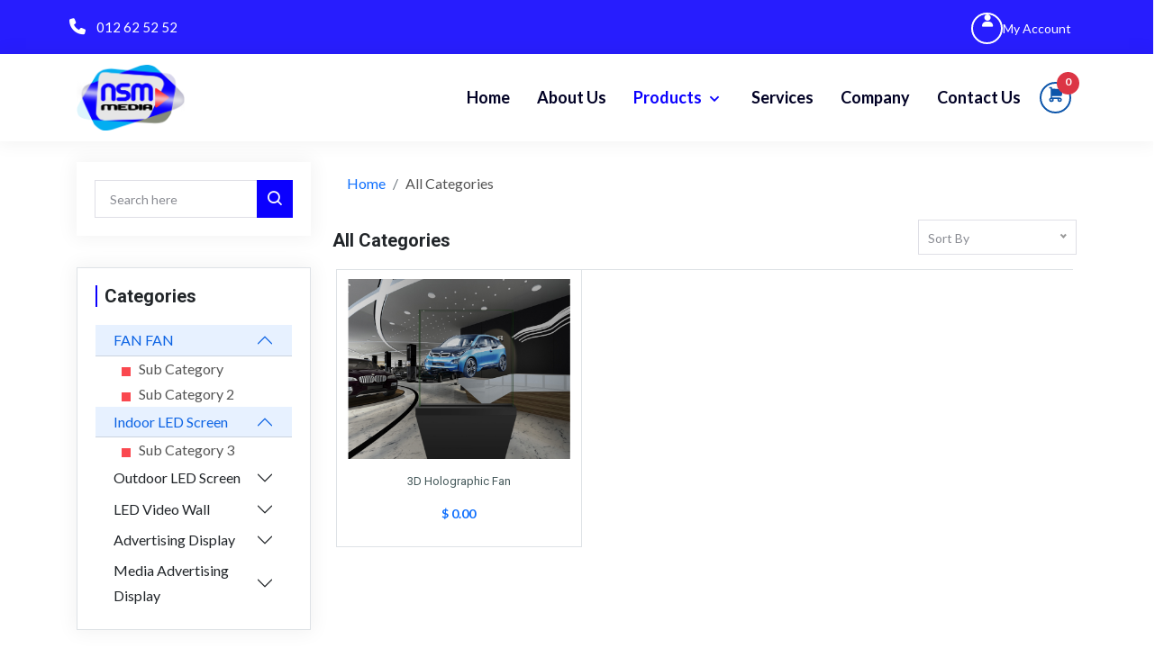

--- FILE ---
content_type: text/html; charset=utf-8
request_url: https://nsmmedia.tv/Home/Products?ProductType=3D%20Holographic%20Fan
body_size: 58562
content:
<!DOCTYPE html>
<html lang="zxx" class="theme-light">
<head>
    <meta http-equiv="content-type" content="text/html; charset=UTF-8">
    <meta charset="utf-8">
    
    <meta name="viewport" content="width=device-width, initial-scale=1.0" />
    <meta name="robots" content="index, follow, max-image-preview:large, max-snippet:-1, max-video-preview:-1">

    <link rel="apple-touch-icon" sizes="57x57" href="/Content/icon/apple-icon-57x57.png">
    <link rel="apple-touch-icon" sizes="60x60" href="/Content/icon/apple-icon-60x60.png">
    <link rel="apple-touch-icon" sizes="72x72" href="/Content/icon/apple-icon-72x72.png">
    <link rel="apple-touch-icon" sizes="76x76" href="/Content/icon/apple-icon-76x76.png">
    <link rel="apple-touch-icon" sizes="114x114" href="/Content/icon/apple-icon-114x114.png">
    <link rel="apple-touch-icon" sizes="120x120" href="/Content/icon/apple-icon-120x120.png">
    <link rel="apple-touch-icon" sizes="144x144" href="/Content/icon/apple-icon-144x144.png">
    <link rel="apple-touch-icon" sizes="152x152" href="/Content/icon/apple-icon-152x152.png">
    <link rel="apple-touch-icon" sizes="180x180" href="/Content/icon/apple-icon-180x180.png">
    <link rel="icon" type="image/png" sizes="192x192" href="/Content/icon/android-icon-192x192.png">
    <link rel="icon" type="image/png" sizes="32x32" href="/Content/icon/favicon-32x32.png">
    <link rel="icon" type="image/png" sizes="96x96" href="/Content/icon/favicon-96x96.png">
    <link rel="icon" type="image/png" sizes="16x16" href="/Content/icon/favicon-16x16.png">
    <link rel="manifest" href="/Content/icon/manifest.json">
    <link href="/Content/assets/css/aos.css" rel="stylesheet">
    <meta name="msapplication-TileColor" content="#ffffff">
    <meta name="msapplication-TileImage" content="/Content/icon/ms-icon-144x144.png">
    <meta name="theme-color" content="#ffffff">

    

    <!--Facebook-->
    <link rel="canonical" href="https://nsmmedia.tv" />
    <meta name="lang" content="en">
    <meta property="og:site_name" content="NSM Media Digital Advertising | ដៃគូផ្គត់ផ្គង់សម្ភារៈផ្សព្វផ្សាយពាណិជ្ជកម្មបែបទំនើបដ៏សំបូរបែប" />
    <meta property="og:locale" content="Phnom Penh, Cambodia" />
    <meta property="og:type" content="article" />
    <meta property="og:title" content="NSM Media Digital Advertising | ដៃគូផ្គត់ផ្គង់សម្ភារៈផ្សព្វផ្សាយពាណិជ្ជកម្មបែបទំនើបដ៏សំបូរបែប" />
    <meta property="og:description" content="NSM Media specializes in digital signage advertising and marketing campaign solutions tailored to meet the needs of modern businesses." />
    <meta property="og:url" content="https://nsmmedia.tv" />
    <meta property="og:image" content="https://nsmmedia.tv/Content/img/nsm-media-home.png" />
    <meta property="og:image:alt" content="NSM Media Digital Advertising">
    <meta property="og:image:width" content="1200" />
    <meta property="og:image:height" content="676" />
    <meta property="og:image:type" content="image/jpeg">

    <!--GooglePlus-->
    <meta itemprop="name" content="NSM Media Digital Advertising | ដៃគូផ្គត់ផ្គង់សម្ភារៈផ្សព្វផ្សាយពាណិជ្ជកម្មបែបទំនើបដ៏សំបូរបែប" />
    <meta itemprop="description" content="NSM Media specializes in digital signage advertising and marketing campaign solutions tailored to meet the needs of modern businesses." />
    <meta itemprop="image" content="https://nsmmedia.tv/Content/img/nsm-media-home.png" />
    <!--Twitter-->
    <meta name="twitter:card" content="summary_large_image" />
    <meta name="twitter:site" content="NSMMEDIA" />
    <meta name="twitter:creator" content="NSMMEDIA" />
    <meta property="twitter:title" content="NSM Media Digital Advertising | ដៃគូផ្គត់ផ្គង់សម្ភារៈផ្សព្វផ្សាយពាណិជ្ជកម្មបែបទំនើបដ៏សំបូរបែប" />
    <meta property="twitter:description" content="NSM Media specializes in digital signage advertising and marketing campaign solutions tailored to meet the needs of modern businesses." />
    <meta name="twitter:url" content="https://nsmmedia.tv">
    <meta name="twitter:image" content="https://nsmmedia.tv/Content/img/nsm-media-home.png" />
    <meta name="twitter:image:alt" content="NSM Media Digital Advertising | ដៃគូផ្គត់ផ្គង់សម្ភារៈផ្សព្វផ្សាយពាណិជ្ជកម្មបែបទំនើបដ៏សំបូរបែប" />
    <meta name="author" content="NSM MEDIA WEB SITE" />

    <link href="/Content/fontawesome-free-6.5.1-web/css/all.css" rel="stylesheet" />
    <link rel="stylesheet" href="/Content/Template1/css/bootstrap.min.css">
    <link rel="stylesheet" href="/Content/Template1/css/owl.theme.default.min.css">
    <link rel="stylesheet" href="/Content/Template1/css/owl.carousel.min.css">
    <link rel="stylesheet" href="/Content/Template1/css/animate.min.css">
    <link rel="stylesheet" href="/Content/Template1/css/boxicons.min.css">
    <link rel="stylesheet" href="/Content/Template1/css/magnific-popup.min.css">
    <link rel="stylesheet" href="/Content/Template1/css/flaticon.css">
    <link rel="stylesheet" href="/Content/Template1/css/meanmenu.min.css">
    <link rel="stylesheet" href="/Content/Template1/css/nice-select.min.css">
    <link rel="stylesheet" href="/Content/Template1/css/odometer.min.css">
    <link rel="stylesheet" href="/Content/Template1/css/style.css">
    <link rel="stylesheet" href="/Content/assets/css/style2.css">
    <link rel="stylesheet" href="/Content/Template1/css/dark.css">
    <link rel="stylesheet" href="/Content/Template1/css/responsive.css">
    <link href="https://fonts.googleapis.com/css2?family=Battambang:wght@100;300;400;700;900&display=swap" rel="stylesheet">
    <link rel="stylesheet" href="/Scripts/sweetalert2/css/sweetalert2.min.css" type="text/css" />
    <link rel="stylesheet" href="/Scripts/select2/css/select2.min.css" />
    <link rel="stylesheet" href="/Scripts/toast.css" />
    <title>NSM Media Digital Advertising | Products Category</title>
    

    <script src="/Scripts/jquery-3.7.1.min.js"></script>
    <script src="/Scripts/JScript_Function.js"></script>
    <script src="/Content/Template1/css/bootstrap.bundle.min.js"></script>
    <script src="/Scripts/sweetalert2/js/sweetalert2.all.min.js"></script>
    <script src="/Scripts/LocalStorage.js"></script>
    <script src="/Scripts/select2/js/select2.full.min.js"></script>
    <script src="/Scripts/cart-item.js"></script>

    <style>
        .sub-total p {
            font-size: 14px !important;
            margin: 0;
            padding: 2px;
        }

        .battambang-regular span {
            font-family: "Battambang", system-ui;
            font-weight: 400;
            font-style: normal;
        }
        * {
            box-sizing: border-box;
        }

        html, body {
            overflow-x: hidden !important;
            height: 100%;
            margin: 0;
            padding: 0;
        }

    </style>
</head>

<body cz-shortcut-listen="true">
    <div class="preloader">
        <div class="lds-ripple">
            <img src="/Content/logo/nsm-media-logo.png" width="350" alt="logo">
        </div>
    </div>
    <ul class="toast-list"></ul>
    <header class="header-area">
        <div class="top-header top-header-two">
            <div class="container">
                <div class="row d-flex flex-grow-1 align-items-center">
                    <div class="col col-md-8 p-1">
                        <ul class="header-left-content">
                            
                            <li>
                                <i class="fa-solid fa-phone"></i>
                                <a href="tel:+85512625252" class="text-white">012 62 52 52</a>
                            </li>
                            
                        </ul>
                    </div>
                    <div class="col col-md-4">
                            <div class="float-end">
        <button type="button" class="user-login dropdown-toggle bg-transparent" id="dropdownUserLogin" data-bs-toggle="dropdown" aria-expanded="false">
            <div class="p-0 fs-14 text-white d-flex align-items-center gap-2">
                <i class="fa-solid fa-user"></i>
                <div class="d-flex flex-column">
                    <span style="text-align: left;">My Account</span>
                    <span class="caret"></span>
                </div>
            </div>
        </button>
        <div aria-labelledby="dropdownUserLogin" class="dropdown-menu dropdown-menu-arrow dropdown-menu-right dropdown-menu-animated dropdown-menu-md dropdownUserLogin"
             style="position: absolute; will-change: transform; top: 0px; left: 0px; transform: translate3d(-14px, 65px, 0px); width: 240px; min-width: 240px;" x-placement="bottom-end">
            <a href="/Account/Register" id="registerLink" class="dropdown-item">
                <svg xmlns="http://www.w3.org/2000/svg" width="20" height="20" viewBox="0 0 24 24" fill="none" stroke="currentColor" stroke-width="1.5" stroke-linecap="round" stroke-linejoin="round" class="icon icon-tabler icons-tabler-outline icon-tabler-registered me-1"><path stroke="none" d="M0 0h24v24H0z" fill="none" /><path d="M12 12m-9 0a9 9 0 1 0 18 0a9 9 0 1 0 -18 0" /><path d="M10 15v-6h2a2 2 0 1 1 0 4h-2" /><path d="M14 15l-2 -2" /></svg>
                <span>Register</span>
            </a>

            <a href="/Account/Login" id="loginLink" class="dropdown-item">
                <svg xmlns="http://www.w3.org/2000/svg" width="20" height="20" viewBox="0 0 24 24" fill="none" stroke="currentColor" stroke-width="1.5" stroke-linecap="round" stroke-linejoin="round" class="icon icon-tabler icons-tabler-outline icon-tabler-login me-1"><path stroke="none" d="M0 0h24v24H0z" fill="none" /><path d="M15 8v-2a2 2 0 0 0 -2 -2h-7a2 2 0 0 0 -2 2v12a2 2 0 0 0 2 2h7a2 2 0 0 0 2 -2v-2" /><path d="M21 12h-13l3 -3" /><path d="M11 15l-3 -3" /></svg>
                <span>Log in</span>
            </a>
        </div>
    </div>




                    </div>
                </div>
            </div>
        </div>
        <div class="navbar-area navbar-area-style-two">
            <div class="mobile-nav">
                <div class="container">
                    <div class="mobile-menu">
                        <div class="logo">
                            <a href="/">
                                <img src="/Content/logo/nsm-media-logo.png" width="100" alt="logo">
                            </a>
                        </div>
                    </div>
                </div>
            </div>
            <div class="desktop-nav">
                <div class="container">
                    <nav class="navbar navbar-expand-md navbar-light d-flex justify-content-between">
                        <a href="/" class="navbar-brand">
                            <img src="/Content/logo/nsm-media-logo.png" width="120" alt="logo">
                        </a>
                        <div class="collapse navbar-collapse mean-menu flex-grow-0" style="display: block;">
                            <ul id="ulMenu" class="navbar-nav m-auto">
                                <li class="nav-item">
                                    <a class="nav-link active" href="/" id="aHome">Home</a>
                                </li>
                                <li class="nav-item">
                                    <a class="nav-link" href="/Home/About" id="aAbout">About Us</a>
                                </li>
                                <li class="nav-item">
                                    <a href="/Home/Products" class="nav-link" id="aProducts">
                                        Products
                                        <i class="bx bx-chevron-down"></i>
                                    </a>
                                    <ul class="dropdown-menu">
                                                                        <li class="nav-item">
                                    <a href="/Home/Products?CategoryId=18" class="nav-link">Advertising Display <i class="bx bx-chevron-right"></i></a>


                                    <ul class="dropdown-menu">
                                            <li class="nav-item">
                                                <a href="/Home/Products?ProductType=Portable%20Digital%20Poster" class="nav-link">Portable Digital Poster</a>
                                            </li>
                                            <li class="nav-item">
                                                <a href="/Home/Products?ProductType=Touch%20Screen" class="nav-link">Touch Screen</a>
                                            </li>
                                    </ul>
                                </li>
                                <li class="nav-item">
                                    <a href="/Home/Products?CategoryId=14" class="nav-link">FAN FAN <i class="bx bx-chevron-right"></i></a>


                                    <ul class="dropdown-menu">
                                            <li class="nav-item">
                                                <a href="/Home/Products?ProductType=3D%20Display%20Fan" class="nav-link">3D Display Fan</a>
                                            </li>
                                            <li class="nav-item">
                                                <a href="/Home/Products?ProductType=3D%20Holographic%20Fan" class="nav-link">3D Holographic Fan</a>
                                            </li>
                                    </ul>
                                </li>
                                <li class="nav-item">
                                    <a href="/Home/Products?CategoryId=15" class="nav-link">Indoor LED Screen <i class="bx bx-chevron-right"></i></a>


                                    <ul class="dropdown-menu">
                                            <li class="nav-item">
                                                <a href="/Home/Products?ProductType=Indoor%20Led%20Display%20Screens" class="nav-link">Indoor Led Display Screens</a>
                                            </li>
                                    </ul>
                                </li>
                                <li class="nav-item">
                                    <a href="/Home/Products?CategoryId=17" class="nav-link">LED Video Wall <i class="bx bx-chevron-right"></i></a>


                                    <ul class="dropdown-menu">
                                            <li class="nav-item">
                                                <a href="/Home/Products?ProductType=LED%20Video%20Wall" class="nav-link">LED Video Wall</a>
                                            </li>
                                    </ul>
                                </li>
                                <li class="nav-item">
                                    <a href="/Home/Products?CategoryId=16" class="nav-link">Outdoor LED Screen <i class="bx bx-chevron-right"></i></a>


                                    <ul class="dropdown-menu">
                                            <li class="nav-item">
                                                <a href="/Home/Products?ProductType=Outdoor%20Led%20Display%20Screens" class="nav-link">Outdoor Led Display Screens</a>
                                            </li>
                                    </ul>
                                </li>

                                    </ul>
                                </li>
                                <li class="nav-item">
                                    <a class="nav-link" href="/Home/Services" id="aServices">Services</a>
                                </li>
                                
                                <li class="nav-item">
                                    <a class="nav-link" href="/Home/Company" id="aCompany">Company</a>
                                </li>
                                <li class="nav-item">
                                    
                                    <a class="nav-link" href="/Home/Contact" id="aContact">Contact Us</a>
                                </li>
                                <li class="d-flex align-items-center justify-content-between">
                                    <div class="btn-group others-option" >
                                        <button id="card-badge" class="bg-transparent position-relative card-badge-btn" type="button" onclick="loadCartItems(true, '')">
                                            <span class="badge-total">
                                                <svg xmlns="http://www.w3.org/2000/svg" width="20" height="20" viewBox="0 0 24 24" fill="currentColor" class="icon icon-tabler icons-tabler-filled icon-tabler-shopping-cart"><path stroke="none" d="M0 0h24v24H0z" fill="none" /><path d="M6 2a1 1 0 0 1 .993 .883l.007 .117v1.068l13.071 .935a1 1 0 0 1 .929 1.024l-.01 .114l-1 7a1 1 0 0 1 -.877 .853l-.113 .006h-12v2h10a3 3 0 1 1 -2.995 3.176l-.005 -.176l.005 -.176c.017 -.288 .074 -.564 .166 -.824h-5.342a3 3 0 1 1 -5.824 1.176l-.005 -.176l.005 -.176a3.002 3.002 0 0 1 1.995 -2.654v-12.17h-1a1 1 0 0 1 -.993 -.883l-.007 -.117a1 1 0 0 1 .883 -.993l.117 -.007h2zm0 16a1 1 0 1 0 0 2a1 1 0 0 0 0 -2zm11 0a1 1 0 1 0 0 2a1 1 0 0 0 0 -2z" /></svg>
                                            </span>
                                            <span class="total-cart-badge position-absolute badge badge-danger rounded-circle w-25px h-25px"
                                                  style="cursor: pointer; top: -10px; left: 25px; line-height: 16px;">
                                                0
                                            </span>
                                        </button>
                                        <div class="body-overlay close-cart"></div>

                                        <ul class="cart-item-view w-380px fs-14 rounded-0" style="padding: 20px;">
                                            <li class="p-2 border-bottom cart-header-title d-flex align-content-center justify-content-between">
                                                <h5>Shopping cart <span class="fs-16 fw-500 text-danger">(<span class="shopping-cart-total">0</span> items)</span></h5>
                                                <button type="button" class="bg-transparent close-cart" title="Close">
                                                    <svg class="icon" xmlns="http://www.w3.org/2000/svg" width="24" height="24" viewBox="0 0 24 24" fill="none" stroke="currentColor" stroke-width="2" stroke-linecap="round" stroke-linejoin="round">
                                                        <path stroke="none" d="M0 0h24v24H0z" fill="none"></path>
                                                        <path d="M18 6l-12 12"></path>
                                                        <path d="M6 6l12 12"></path>
                                                    </svg>
                                                </button>
                                            </li>
                                            <li class="cart-item-detail" style="height: 380px; max-height: 400px; overflow-y: auto">
                                                <table class="table" style="margin-bottom: 0;">
                                                    <tbody>
                                                    </tbody>
                                                </table>
                                            </li>

                                            <li class="cart-subtotal-pop">
                                                <div class="cartmini__checkout">
                                                    <div class="d-flex flex-column gap-2 cartmini__checkout-title mb-30">
                                                        <div class="d-flex align-items-center justify-content-between">
                                                            <h4>Subtotal:</h4>
                                                            <span class="subtotal"></span>
                                                        </div>
                                                        <div class="d-flex align-items-center justify-content-between">
                                                            <h4>Tax:</h4>
                                                            <span>0.00</span>
                                                        </div>
                                                        <div class="d-flex align-items-center justify-content-between">
                                                            <h4>Total:</h4>
                                                            <span class="grandtotal"></span>
                                                        </div>
                                                    </div>
                                                    <div class="cartmini__checkout-btn">
                                                        <a href="/AddToCart/CheckOut" class="mb-2 w-100 btn rounded-0 bg-dark-blue text-white">
                                                            Checkout
                                                        </a>
                                                        <a href="/AddToCart/ViewCart" class="btn btn-outline-danger rounded-0 w-100 bg-dark-danger">
                                                            View Cart
                                                        </a>
                                                    </div>
                                                </div>
                                            </li>
                                        </ul>

                                    </div>
                                </li>
                            </ul>

                        </div>
                    </nav>
                </div>
            </div>

        </div>
    </header>
    <div class="row">

        <!-- add To Cart Modal -->
        <div class="modal fade" id="addToCart" tabindex="-1" aria-hidden="true">
            <div class="modal-dialog modal-lg modal-dialog-centered modal-dialog-zoom product-modal" id="modal-size" role="document">
                <div class="modal-content position-relative rounded-0">
                    <!--loading spin-->
                    <div class="loading-spinner" style="display: none;"></div>

                    <button type="button" class="close absolute-top-right z-1 btn-circle bg-gray m-2 w-30px h-30px pb-1" data-bs-dismiss="modal" aria-label="close">
                        <span aria-hidden="true" class="fs-24 fw-700">&times;</span>
                    </button>
                    <div id="addToCart-modal-body">
                        <div class="modal-body px-4 py-5" id="div-product-detail">

                        </div>
                    </div>
                </div>
            </div>
        </div>
        <!-- Modal show image click -->
        <div class="modal fade" id="imageModal" tabindex="-1" aria-labelledby="exampleModalLabel" aria-hidden="true">
            <div class="modal-dialog modal-dialog-centered modal-dialog-zoom">
                <div class="modal-content position-relative border-0 rounded-0 show-img">
                    <img src="" style="width: 100%;">
                </div>
            </div>
        </div>

        

        <div class="col">
            





<section class="services-details-area pb-70 mt-180px">
    <div class="container-fluid">
        <div class="container">
            <div class="row">
                <div class="col-lg-3">
                    <div class="widget-sidebar" style="position: sticky; top: 120px;">
                        <div class="sidebar-widget search">
                            <form class="search-form">
                                <input class="form-control" name="search" placeholder="Search here" type="text">
                                <button class="search-button" type="submit">
                                    <i class="bx bx-search"></i>
                                </button>
                            </form>
                        </div>
                        <div class="collapse-sidebar c-scrollbar-light text-left">
                            <div class="d-flex d-xl-none justify-content-between align-items-center pl-3 border-bottom">
                                <h3 class="h6 mb-0 fw-600">Filters</h3>
                                <button type="button" class="btn btn-sm p-2 filter-sidebar-thumb" data-toggle="class-toggle" data-target=".aiz-filter-sidebar">
                                    <i class="las la-times la-2x"></i>
                                </button>
                            </div>

                            <!-- Categories -->
                            <div class="bg-white border mb-3 sidebar-widget">
                                <div class="">
                                    <h3 class="text-dark border-bottom-15px" data-toggle="collapse">
                                        Categories
                                    </h3>
                                </div>
                                <div class="collapse show hov-sub-cate" id="collapse_1">

                                    

                                    <div class="accordion accordion-flush" id="accordionFlushCategory">
                                        <div class="accordion-item">
                                                <p class="accordion-header" id="headingCateId_14">
                                                    <a href="javascript:void(0)" class="accordion-button "
                                                       data-bs-toggle="collapse" data-bs-target="#collapseCateId_14"
                                                       aria-expanded="true" aria-controls="collapseCateId_14">
                                                        <span class="category" data-category-id="14">FAN FAN</span>
                                                    </a>
                                                </p>
                                                <div id="collapseCateId_14" class="accordion-collapse collapse show"
                                                     aria-labelledby="headingCateId_14" data-bs-parent="#accordionFlushCategory">
                                                    <div class="accordion-body">
                                                            <p>
                                                                <a href="javascript:void(0)">
                                                                    <span class="category" data-category-id="1008">Sub Category</span>
                                                                </a>
                                                            </p>
                                                            <p>
                                                                <a href="javascript:void(0)">
                                                                    <span class="category" data-category-id="1009">Sub Category 2</span>
                                                                </a>
                                                            </p>
                                                    </div>
                                                </div>
                                                <p class="accordion-header" id="headingCateId_15">
                                                    <a href="javascript:void(0)" class="accordion-button "
                                                       data-bs-toggle="collapse" data-bs-target="#collapseCateId_15"
                                                       aria-expanded="true" aria-controls="collapseCateId_15">
                                                        <span class="category" data-category-id="15">Indoor LED Screen</span>
                                                    </a>
                                                </p>
                                                <div id="collapseCateId_15" class="accordion-collapse collapse show"
                                                     aria-labelledby="headingCateId_15" data-bs-parent="#accordionFlushCategory">
                                                    <div class="accordion-body">
                                                            <p>
                                                                <a href="javascript:void(0)">
                                                                    <span class="category" data-category-id="1010">Sub Category 3</span>
                                                                </a>
                                                            </p>
                                                    </div>
                                                </div>
                                                <p class="accordion-header" id="headingCateId_16">
                                                    <a href="javascript:void(0)" class="accordion-button collapsed"
                                                       data-bs-toggle="collapse" data-bs-target="#collapseCateId_16"
                                                       aria-expanded="false" aria-controls="collapseCateId_16">
                                                        <span class="category" data-category-id="16">Outdoor LED Screen</span>
                                                    </a>
                                                </p>
                                                <div id="collapseCateId_16" class="accordion-collapse collapse "
                                                     aria-labelledby="headingCateId_16" data-bs-parent="#accordionFlushCategory">
                                                    <div class="accordion-body">
                                                    </div>
                                                </div>
                                                <p class="accordion-header" id="headingCateId_17">
                                                    <a href="javascript:void(0)" class="accordion-button collapsed"
                                                       data-bs-toggle="collapse" data-bs-target="#collapseCateId_17"
                                                       aria-expanded="false" aria-controls="collapseCateId_17">
                                                        <span class="category" data-category-id="17">LED Video Wall</span>
                                                    </a>
                                                </p>
                                                <div id="collapseCateId_17" class="accordion-collapse collapse "
                                                     aria-labelledby="headingCateId_17" data-bs-parent="#accordionFlushCategory">
                                                    <div class="accordion-body">
                                                    </div>
                                                </div>
                                                <p class="accordion-header" id="headingCateId_18">
                                                    <a href="javascript:void(0)" class="accordion-button collapsed"
                                                       data-bs-toggle="collapse" data-bs-target="#collapseCateId_18"
                                                       aria-expanded="false" aria-controls="collapseCateId_18">
                                                        <span class="category" data-category-id="18">Advertising Display</span>
                                                    </a>
                                                </p>
                                                <div id="collapseCateId_18" class="accordion-collapse collapse "
                                                     aria-labelledby="headingCateId_18" data-bs-parent="#accordionFlushCategory">
                                                    <div class="accordion-body">
                                                    </div>
                                                </div>
                                                <p class="accordion-header" id="headingCateId_3008">
                                                    <a href="javascript:void(0)" class="accordion-button collapsed"
                                                       data-bs-toggle="collapse" data-bs-target="#collapseCateId_3008"
                                                       aria-expanded="false" aria-controls="collapseCateId_3008">
                                                        <span class="category" data-category-id="3008">Media Advertising Display</span>
                                                    </a>
                                                </p>
                                                <div id="collapseCateId_3008" class="accordion-collapse collapse "
                                                     aria-labelledby="headingCateId_3008" data-bs-parent="#accordionFlushCategory">
                                                    <div class="accordion-body">
                                                    </div>
                                                </div>
                                        </div>
                                    </div>
                                </div>
                            </div>
                        </div>
                    </div>
                </div>

                <div class="col-xl-9">

                    <!-- Breadcrumb -->
                    <div class="row">
                        <div class="col-12">
                            <nav class="breadcrumb bg-light mb-30">
                                <a href="/" class="breadcrumb-item text-primary">Home</a>
                                <span class="breadcrumb-item active">
                                    <a href="/Home/Products">All Categories</a>
                                </span>
                                <span class="breadcrumb-item bread-category d-none"></span>
                            </nav>
                        </div>
                    </div>

                    <!-- Top Filters -->
                    <div class="text-left">
                        <div class="row gutters-5 flex-wrap align-items-center">
                            <div class="col-lg col-10">
                                <h1 class="fs-20 fs-md-24 fw-700 text-dark category-title">
                                    All Categories
                                </h1>
                                <input type="hidden" name="keyword" value="">
                            </div>
                            <div class="col-2 col-lg-auto d-xl-none mb-lg-3 text-right">
                                <button type="button" class="btn btn-icon p-0" data-toggle="class-toggle" data-target=".aiz-filter-sidebar">
                                    <i class="la la-filter la-2x"></i>
                                </button>
                            </div>

                            <div class="col-6 col-lg-auto mb-3 w-lg-200px">
                                <div class="dropdown bootstrap-select form-control form-control-sm aiz- rounded-0">
                                    <select class="form-control form-control-sm aiz-selectpicker rounded-0" name="sort_by" onchange="filter()" tabindex="-98">
                                        <option value="">Sort By</option>
                                        <option value="newest">Newest</option>
                                        <option value="oldest">Oldest</option>
                                        <option value="price-asc">Price low to high</option>
                                        <option value="price-desc">Price high to low</option>
                                    </select>
                                </div>
                            </div>
                        </div>
                    </div>

                    <!-- Products -->
                    <div class="px-3" id="product">
                        <div class="row gutters-16 row-cols-xxl-4 row-cols-xl-3 row-cols-lg-4 row-cols-md-3 row-cols-2 border-top border-left product-list">
                                <div class="col border-right border-bottom has-transition hov-shadow-out hov-animate-outline z-1">
                                    <div class="aiz-card-box h-auto bg-white hov-scale-img" style="margin: 10px 0;">
                                        <div class="position-relative h-140px h-md-200px img-fit overflow-hidden">
                                            <!-- Image -->
                                            <a href="/Home/ProductDetails?productId=28" class="d-block h-100">
                                                <img class="mx-auto img-fit has-transition" src="/Content/Uploads/Product/ProductImages/3d-fan-002.png" alt=""
                                                     onerror="this.onerror=null;this.src='/Content/images/no_image.png';">
                                            </a>

                                            <!-- Add to cart -->
                                            <a class="cart-btn absolute-bottom-left w-100 h-36px text-white fs-13 fw-700 d-flex flex-column justify-content-center align-items-center"
                                               onclick="showAddToCartModal(28)">
                                                <span class="cart-btn-text">Add to cart</span>
                                                <span>
                                                    <svg xmlns="http://www.w3.org/2000/svg" width="24" height="24" viewBox="0 0 24 24" fill="none" stroke="currentColor"
                                                         stroke-width="1.5" stroke-linecap="round" stroke-linejoin="round" class="icon icon-tabler icons-tabler-outline icon-tabler-shopping-cart-plus">
                                                        <path stroke="none" d="M0 0h24v24H0z" fill="none" />
                                                        <path d="M4 19a2 2 0 1 0 4 0a2 2 0 0 0 -4 0" />
                                                        <path d="M12.5 17h-6.5v-14h-2" />
                                                        <path d="M6 5l14 1l-.86 6.017m-2.64 .983h-10.5" />
                                                        <path d="M16 19h6" />
                                                        <path d="M19 16v6" />
                                                    </svg>
                                                </span>
                                            </a>
                                        </div>

                                        <div class="p-2 p-md-3 text-left">
                                            <!-- Product name -->
                                            <h3 class="fw-400 fs-13 text-truncate-2 lh-1-4 mb-0 text-center">
                                                <a href="#" class="d-block text-reset hov-text-primary" title="">3D Holographic Fan</a>
                                            </h3>
                                            <div class="fs-14 d-flex justify-content-center mt-3">
                                                <div>


                                                        <span class="fw-700 text-primary">$ 0.00</span>
                                                </div>
                                            </div>
                                        </div>
                                    </div>
                                </div>
                        </div>

                    </div>
                    
           
                </div>
            </div>

        </div>
    </div>
</section>

<script>

    $(function () {
        $('.category').click(function () {
            const categoryId = $(this).data('category-id');
            let cateTitle = $(this).text();
            $.ajax({
                url: '/Home/GetProductByCategory',
                type: 'GET',
                data: { categoryId: categoryId },
                dataType: 'json',
                success: function (data) {
                    $('.bread-category').removeClass('d-none');
                    $('.bread-category').addClass('d-block');
                    $('.bread-category').text(cateTitle);
                    $('.category-title').text(cateTitle);
                    $('.product-list').css('display', 'none');
                    filterProductByCategory(data);
                },
                error: function (xhr, status, error) {
                    // Handle errors
                    console.error(xhr.responseText);
                }
            });
        });
    });

    function filterProductByCategory(data) {
        let html = ' <div class="row gutters-16 row-cols-xxl-4 row-cols-xl-3 row-cols-lg-4 row-cols-md-3 row-cols-2 border-top border-left product-list">';
        $.each(JSON.parse(data), (index, value) => {
            let imagePath = value.ProductImages.toString().split('~');
            //console.log(value);
            html += `
                <div class="col border-right border-bottom has-transition hov-shadow-out hov-animate-outline z-1">
                    <div class="aiz-card-box h-auto bg-white hov-scale-img" style="margin: 10px 0;">
                        <div class="position-relative h-140px h-md-200px img-fit overflow-hidden">
                            <!-- Image -->
                            <a href="/Home/ProductDetails?productId=${value.ProductID}" class="d-block h-100">
                                <img class="mx-auto img-fit has-transition" src="/Content/Uploads/Product/ProductImages/${imagePath[0]}" alt="" onerror="this.onerror=null;this.src='/Content/images/no_image.png';">
                            </a>
                            <!-- add to cart -->
                            <a class="cart-btn absolute-bottom-left w-100 h-36px text-white fs-13 fw-700 d-flex flex-column justify-content-center align-items-center " onclick="showAddToCartModal(${value.ProductID})" data-bs-toggle="modal" data-bs-target="#addToCart">
                                <span class="cart-btn-text">
                                    Add to cart
                                </span>
                                <span>
                                    <svg xmlns="http://www.w3.org/2000/svg" width="24" height="24" viewBox="0 0 24 24" fill="none" stroke="currentColor" stroke-width="1.5" stroke-linecap="round" stroke-linejoin="round" class="icon icon-tabler icons-tabler-outline icon-tabler-shopping-cart-plus"><path stroke="none" d="M0 0h24v24H0z" fill="none" /><path d="M4 19a2 2 0 1 0 4 0a2 2 0 0 0 -4 0" /><path d="M12.5 17h-6.5v-14h-2" /><path d="M6 5l14 1l-.86 6.017m-2.64 .983h-10.5" /><path d="M16 19h6" /><path d="M19 16v6" /></svg>
                                </span>
                            </a>
                        </div>

                        <div class="p-2 p-md-3 text-left">
                            <!-- Product name -->
                            <h3 class="fw-400 fs-13 text-truncate-2 lh-1-4 mb-0 text-center">
                                <a href="#" class="d-block text-reset hov-text-primary" title="">${value.ProductName}</a>
                            </h3>

                            <div class="fs-14 d-flex justify-content-center mt-3">
                                <div class="">
                                    <span class="fw-700 text-primary"> ${value.IsShowPrice.toString() === `true` ?  `$` + formatCurrency(value.Price) : ``}</span>
                                </div>
                            </div>
                        </div>
                    </div>
                </div>
            `
        });

        html += `</div>`;
        $('#product').append(html); 
    }

</script>

<script>
  $(document).ready(function(){
    const itemsPerPage = 12; // Number of items per page
    let currentPage = 1; // Current page

    // Sample data
    let data = JSON.parse(`[{"ProductID":28,"CategoryID":"14","Category":null,"Type":"3D Holographic Fan","ProductCode":"P-002","ProductName":"3D Holographic Fan","Brand":"","Manufacturers":"","AvailableQuantity":0,"Price":25.00,"IsShowPrice":false,"BestSell":false,"Discounts":0.00,"ProductTags":"","Description":null,"Features":"","Specifications":"","ProductImages":"3d-fan-002.png","ProductDocumentation":null}]`);
    //console.log(data, data.length)

    function renderPage(page) {
        const startIndex = (page - 1) * itemsPerPage;
        const endIndex = startIndex + itemsPerPage;
        const pageData = data.slice(startIndex, endIndex);
        let html = ' <div class="row gutters-16 row-cols-xxl-4 row-cols-xl-3 row-cols-lg-4 row-cols-md-3 row-cols-2 border-top border-left product-list">';
      
        pageData.forEach((item) => {
            let imagePath = item.ProductImages.toString().split('~');
             html += `
                <div class="col border-right border-bottom has-transition hov-shadow-out hov-animate-outline z-1">
                    <div class="aiz-card-box h-auto bg-white hov-scale-img" style="margin: 10px 0;">
                        <div class="position-relative h-140px h-md-200px img-fit overflow-hidden">
                            <!-- Image -->
                            <a href="/Home/ProductDetails?productId=${item.ProductID}" class="d-block h-100">
                                <img class="mx-auto img-fit has-transition" src="/Content/Uploads/Product/ProductImages/${imagePath[0]}" alt="" onerror="this.onerror=null;this.src='/Content/images/no_image.png';">
                            </a>
                            <!-- add to cart -->
                            <a class="cart-btn absolute-bottom-left w-100 h-36px text-white fs-13 fw-700 d-flex flex-column justify-content-center align-items-center " onclick="showAddToCartModal(${item.ProductID})" data-bs-toggle="modal" data-bs-target="#addToCart">
                                <span class="cart-btn-text">
                                    Add to cart
                                </span>
                                <span>
                                    <svg xmlns="http://www.w3.org/2000/svg" width="24" height="24" viewBox="0 0 24 24" fill="none" stroke="currentColor" stroke-width="1.5" stroke-linecap="round" stroke-linejoin="round" class="icon icon-tabler icons-tabler-outline icon-tabler-shopping-cart-plus"><path stroke="none" d="M0 0h24v24H0z" fill="none" /><path d="M4 19a2 2 0 1 0 4 0a2 2 0 0 0 -4 0" /><path d="M12.5 17h-6.5v-14h-2" /><path d="M6 5l14 1l-.86 6.017m-2.64 .983h-10.5" /><path d="M16 19h6" /><path d="M19 16v6" /></svg>
                                </span>
                            </a>
                        </div>

                        <div class="p-2 p-md-3 text-left">
                            <!-- Product name -->
                            <h3 class="fw-400 fs-13 text-truncate-2 lh-1-4 mb-0 text-center">
                                <a href="#" class="d-block text-reset hov-text-primary" title="">${item.ProductName}</a>
                            </h3>

                            <div class="fs-14 d-flex justify-content-center mt-3">
                                <div class="">
                                    <span class="fw-700 text-primary"> ${item.IsShowPrice.toString() === `true` ? `$` + formatCurrency(item.Price) : ``}</span>
                                </div>
                            </div>
                        </div>
                    </div>
                </div>
            `;
            $('#product').html(html); 
        });

        $("#currentPageNum").text(page);
    }

    function goToPreviousPage() {
        if (currentPage > 1) {
            currentPage--;
            renderPage(currentPage);
        }
    }

    function goToNextPage() {
        const totalPages = Math.ceil(data.length / itemsPerPage);
        if (currentPage < totalPages) {
            currentPage++;
            renderPage(currentPage);
        }
    }

    $("#prevBtn").click(goToPreviousPage);
    $("#nextBtn").click(goToNextPage);

    // Initial rendering
    //renderPage(currentPage);
  });
</script>
        </div>
    </div>
    <footer class="footer-area pt-100 pb-70" style="background: url(../../Content/Template1/css/footer-shape.png); background-color: #0b00fed6">
        <div class="container">
            <div class="row">
                <div class="col-lg col-12">
                    <div class="single-footer-widget">
                        <a href="/" class="logo">
                            <img src="/Content/logo/nsm-media-logo.png" alt="NSM Media Logo" width="100">
                        </a>
                        <p style="text-align:justify">
                            Our goal is to provide your business the best solution in digital advertising signage, help you grow your business, be part of your success, and most importantly is to help your customers find their way to your products and services with a whole new digital ads experience.
                        </p>
                        <ul class="social-icon">
                            
                            
                        </ul>
                    </div>
                </div>
                <div class="col">
                    <div class="single-footer-widget">
                        <h3>Services</h3>
                        <ul class="import-link">
                            <li>
                                <a href="#">LCD Video Wall Solutions</a>
                            </li>
                            <li>
                                <a href="#">Indoor – Outdoor LED Screen Solutions</a>
                            </li>
                            <li>
                                <a href="#">Display Advertising Solutions</a>
                            </li>
                            <li>
                                <a href="#">Digital Dedicated Client</a>
                            </li>
                            <li>
                                <a href="#">Digital Advertiser</a>
                            </li>
                            <li>
                                <a href="#">Digital Event Signage Partner</a>
                            </li>
                            <li>
                                <a href="#">Digital Event Signage Rent (Private)</a>
                            </li>
                            <li>
                                <a href="#">Digital Event Signage Rent (Business)</a>
                            </li>
                        </ul>
                    </div>
                </div>
                <div class="col">
                    <div class="single-footer-widget">
                        <h3>Company</h3>
                        <ul class="import-link">
                            <li>
                                <a class="" href="/Home/About">About Us</a>
                            </li>
                            <li>
                                <a href="#">FAQ</a>
                            </li>
                            <li>
                                <a href="#">Blog</a>
                            </li>
                            <li>
                                <a class="" href="/Home/PrivacyPolicy">Privacy Policy</a>
                            </li>
                            <li>
                                <a class="" href="/Home/TermsofUse">Terms of Use</a>
                            </li>
                        </ul>
                    </div>
                </div>
                
            </div>
        </div>
    </footer>
    <div class="copy-right-area" style="background-color: #0b00fed6">
        <div class="container">
            <p>
                Copyright <i class="bx bx-copyright"></i> 2025 NSM MEDIA. All Rights Reserved.
            </p>
            <p>
                <ul class="import-link" style="list-style:none">
                    <li>
                        <a class="text-white" href="javascript:void(0)" target="_blank">Design: NSM TEAM</a>
                    </li>
                </ul>
            </p>
        </div>
    </div>
    <div class="go-top">
        <i class="bx bx-chevrons-up"></i>
        <i class="bx bx-chevrons-up"></i>
    </div>

    <script src="/Content/Template1/css/meanmenu.min.js"></script>
    <script src="/Content/Template1/css/wow.min.js"></script>
    <script src="/Content/Template1/css/owl.carousel.min.js"></script>
    <script src="/Content/Template1/css/nice-select.min.js"></script>
    <script src="/Content/Template1/css/magnific-popup.min.js"></script>
    <script src="/Content/Template1/css/jarallax.min.js"></script>
    <script src="/Content/Template1/css/appear.min.js"></script>
    <script src="/Content/Template1/css/odometer.min.js"></script>
    <script src="/Content/Template1/css/smoothscroll.min.js"></script>
    <script src="/Content/Template1/css/form-validator.min.js"></script>
    <script src="/Content/Template1/css/contact-form-script.js"></script>
    <script src="/Content/Template1/css/ajaxchimp.min.js"></script>
    <script src="/Content/Template1/css/custom.js"></script>
    <script src="/Scripts/aos.js"></script>
    <script src="/Scripts/toast.js"></script>

    <script>
        AOS.init();
    </script>
    

<script>
        var PageName = "ProductsPage";
        $(function () {
            let cartItems = getCartItem();
            let userId = ``;

            if (userId != '') {
                if (cartItems !== null) {
                    cartItems.forEach(function (item) {
                        //update when user login 
                        if (item.userId === "") {
                            item.userId = userId;
                        }

                        //// Find items with matching product ID and user ID
                        //if (item.userId === userId && item.productID) {
                        //    const matchingItems = cartItems.filter(cartItem => cartItem.productID === item.productID);

                        //    // Assuming 'unitPrice' and 'cartQty' properties exist on the item object
                        //    const totalQty = matchingItems.reduce((acc, curr) => acc + curr.cartQty, 0);
                        //    const totalPrice = totalQty * item.unitPrice;
                        //    console.log(totalQty, totalPrice)
                        //    // Update the first matching item (assuming you want to update only one instance)
                        //    matchingItems[0].cartQty = totalQty;
                        //    matchingItems[0].totalPrice = totalPrice;
                        //}
                    });
                    //console.log(cartItems)
                    //return false;
                    localStorage.setItem("cart_items", JSON.stringify(cartItems));
                }
            }

            if (cartItems) {
                cartQtyBadgeHandler(cartItems, userId);
            } else {
                $('#item-count-badge').text(0);
            }

            $("#ulMenu li a").removeClass("active");
            if (PageName == "HomePage")
                $("#aHome").addClass("active");
            else if (PageName == "ContactPage")
                $("#aContact").addClass("active");
            else if (PageName == "CompanyPage")
                $("#aCompany").addClass("active");
            else if (PageName == "ServicesPage")
                $("#aServices").addClass("active");
            else if (PageName == "AboutPage")
                $("#aAbout").addClass("active");
            else if (PageName == "BlogPage")
                $("#aBlog").addClass("active");
            else if (PageName == "ProductsPage")
                $("#aProducts").addClass("active");
            if (PageName != "HomePage") {
                $("div.top-header").removeClass("top-header-two");
                $("div.navbar-area").removeClass("navbar-area-style-two");
            }


            $('#card-badge').on('click', function () {
                $('.cart-item-view').addClass('opened');
                $('.body-overlay').addClass('opened');
            });

            $('.close-cart').on('click', function () {
                $('.cart-item-view').removeClass('opened');
                $('.body-overlay').removeClass('opened');
            });

        });

        function logout() {
            document.getElementById('logoutForm').submit();
        }
</script>
    
</body>
</html>

--- FILE ---
content_type: text/css
request_url: https://nsmmedia.tv/Content/fontawesome-free-6.5.1-web/css/all.css
body_size: 669692
content:
/*!
 * Font Awesome Pro 6.5.1 by @fontawesome - https://fontawesome.com
 * License - https://fontawesome.com/license (Commercial License)
 * Copyright 2023 Fonticons, Inc.
 */
.fa {
    font-family: var(--fa-style-family,"Font Awesome 6 Pro");
    font-weight: var(--fa-style,900)
}

.fa, .fa-brands, .fa-classic, .fa-duotone, .fa-light, .fa-regular, .fa-sharp, .fa-sharp-solid, .fa-solid, .fa-thin, .fab, .fad, .fal, .far, .fas, .fasl, .fasr, .fass, .fast, .fat {
    -moz-osx-font-smoothing: grayscale;
    -webkit-font-smoothing: antialiased;
    display: var(--fa-display,inline-block);
    font-style: normal;
    font-variant: normal;
    line-height: 1;
    text-rendering: auto
}

.fa-classic, .fa-light, .fa-regular, .fa-solid, .fa-thin, .fal, .far, .fas, .fat {
    font-family: "Font Awesome 6 Pro";
}

.fa-brands, .fab {
    font-family: "Font Awesome 6 Brands"
}

.fa-classic.fa-duotone, .fa-duotone, .fad {
    font-family: "Font Awesome 6 Duotone"
}

.fa-sharp, .fasl, .fasr, .fass, .fast {
    font-family: "Font Awesome 6 Sharp"
}

.fa-sharp, .fass {
    font-weight: 900
}

.fa-1x {
    font-size: 1em
}

.fa-2x {
    font-size: 2em
}

.fa-3x {
    font-size: 3em
}

.fa-4x {
    font-size: 4em
}

.fa-5x {
    font-size: 5em
}

.fa-6x {
    font-size: 6em
}

.fa-7x {
    font-size: 7em
}

.fa-8x {
    font-size: 8em
}

.fa-9x {
    font-size: 9em
}

.fa-10x {
    font-size: 10em
}

.fa-2xs {
    font-size: .625em;
    line-height: .1em;
    vertical-align: .225em
}

.fa-xs {
    font-size: .75em;
    line-height: .08333em;
    vertical-align: .125em
}

.fa-sm {
    font-size: .875em;
    line-height: .07143em;
    vertical-align: .05357em
}

.fa-lg {
    font-size: 1.25em;
    line-height: .05em;
    vertical-align: -.075em
}

.fa-xl {
    font-size: 1.5em;
    line-height: .04167em;
    vertical-align: -.125em
}

.fa-2xl {
    font-size: 2em;
    line-height: .03125em;
    vertical-align: -.1875em
}

.fa-fw {
    text-align: center;
    width: 1.25em
}

.fa-ul {
    list-style-type: none;
    margin-left: var(--fa-li-margin,2.5em);
    padding-left: 0
}

    .fa-ul > li {
        position: relative
    }

.fa-li {
    left: calc(var(--fa-li-width, 2em)*-1);
    position: absolute;
    text-align: center;
    width: var(--fa-li-width,2em);
    line-height: inherit
}

.fa-border {
    border-radius: var(--fa-border-radius,.1em);
    border: var(--fa-border-width,.08em) var(--fa-border-style,solid) var(--fa-border-color,#eee);
    padding: var(--fa-border-padding,.2em .25em .15em)
}

.fa-pull-left {
    float: left;
    margin-right: var(--fa-pull-margin,.3em)
}

.fa-pull-right {
    float: right;
    margin-left: var(--fa-pull-margin,.3em)
}

.fa-beat {
    -webkit-animation-name: fa-beat;
    animation-name: fa-beat;
    -webkit-animation-delay: var(--fa-animation-delay,0s);
    animation-delay: var(--fa-animation-delay,0s);
    -webkit-animation-direction: var(--fa-animation-direction,normal);
    animation-direction: var(--fa-animation-direction,normal);
    -webkit-animation-duration: var(--fa-animation-duration,1s);
    animation-duration: var(--fa-animation-duration,1s);
    -webkit-animation-iteration-count: var(--fa-animation-iteration-count,infinite);
    animation-iteration-count: var(--fa-animation-iteration-count,infinite);
    -webkit-animation-timing-function: var(--fa-animation-timing,ease-in-out);
    animation-timing-function: var(--fa-animation-timing,ease-in-out)
}

.fa-bounce {
    -webkit-animation-name: fa-bounce;
    animation-name: fa-bounce;
    -webkit-animation-delay: var(--fa-animation-delay,0s);
    animation-delay: var(--fa-animation-delay,0s);
    -webkit-animation-direction: var(--fa-animation-direction,normal);
    animation-direction: var(--fa-animation-direction,normal);
    -webkit-animation-duration: var(--fa-animation-duration,1s);
    animation-duration: var(--fa-animation-duration,1s);
    -webkit-animation-iteration-count: var(--fa-animation-iteration-count,infinite);
    animation-iteration-count: var(--fa-animation-iteration-count,infinite);
    -webkit-animation-timing-function: var(--fa-animation-timing,cubic-bezier(.28,.84,.42,1));
    animation-timing-function: var(--fa-animation-timing,cubic-bezier(.28,.84,.42,1))
}

.fa-fade {
    -webkit-animation-name: fa-fade;
    animation-name: fa-fade;
    -webkit-animation-iteration-count: var(--fa-animation-iteration-count,infinite);
    animation-iteration-count: var(--fa-animation-iteration-count,infinite);
    -webkit-animation-timing-function: var(--fa-animation-timing,cubic-bezier(.4,0,.6,1));
    animation-timing-function: var(--fa-animation-timing,cubic-bezier(.4,0,.6,1))
}

.fa-beat-fade, .fa-fade {
    -webkit-animation-delay: var(--fa-animation-delay,0s);
    animation-delay: var(--fa-animation-delay,0s);
    -webkit-animation-direction: var(--fa-animation-direction,normal);
    animation-direction: var(--fa-animation-direction,normal);
    -webkit-animation-duration: var(--fa-animation-duration,1s);
    animation-duration: var(--fa-animation-duration,1s)
}

.fa-beat-fade {
    -webkit-animation-name: fa-beat-fade;
    animation-name: fa-beat-fade;
    -webkit-animation-iteration-count: var(--fa-animation-iteration-count,infinite);
    animation-iteration-count: var(--fa-animation-iteration-count,infinite);
    -webkit-animation-timing-function: var(--fa-animation-timing,cubic-bezier(.4,0,.6,1));
    animation-timing-function: var(--fa-animation-timing,cubic-bezier(.4,0,.6,1))
}

.fa-flip {
    -webkit-animation-name: fa-flip;
    animation-name: fa-flip;
    -webkit-animation-delay: var(--fa-animation-delay,0s);
    animation-delay: var(--fa-animation-delay,0s);
    -webkit-animation-direction: var(--fa-animation-direction,normal);
    animation-direction: var(--fa-animation-direction,normal);
    -webkit-animation-duration: var(--fa-animation-duration,1s);
    animation-duration: var(--fa-animation-duration,1s);
    -webkit-animation-iteration-count: var(--fa-animation-iteration-count,infinite);
    animation-iteration-count: var(--fa-animation-iteration-count,infinite);
    -webkit-animation-timing-function: var(--fa-animation-timing,ease-in-out);
    animation-timing-function: var(--fa-animation-timing,ease-in-out)
}

.fa-shake {
    -webkit-animation-name: fa-shake;
    animation-name: fa-shake;
    -webkit-animation-duration: var(--fa-animation-duration,1s);
    animation-duration: var(--fa-animation-duration,1s);
    -webkit-animation-iteration-count: var(--fa-animation-iteration-count,infinite);
    animation-iteration-count: var(--fa-animation-iteration-count,infinite);
    -webkit-animation-timing-function: var(--fa-animation-timing,linear);
    animation-timing-function: var(--fa-animation-timing,linear)
}

.fa-shake, .fa-spin {
    -webkit-animation-delay: var(--fa-animation-delay,0s);
    animation-delay: var(--fa-animation-delay,0s);
    -webkit-animation-direction: var(--fa-animation-direction,normal);
    animation-direction: var(--fa-animation-direction,normal)
}

.fa-spin {
    -webkit-animation-name: fa-spin;
    animation-name: fa-spin;
    -webkit-animation-duration: var(--fa-animation-duration,2s);
    animation-duration: var(--fa-animation-duration,2s);
    -webkit-animation-iteration-count: var(--fa-animation-iteration-count,infinite);
    animation-iteration-count: var(--fa-animation-iteration-count,infinite);
    -webkit-animation-timing-function: var(--fa-animation-timing,linear);
    animation-timing-function: var(--fa-animation-timing,linear)
}

.fa-spin-reverse {
    --fa-animation-direction: reverse
}

.fa-pulse, .fa-spin-pulse {
    -webkit-animation-name: fa-spin;
    animation-name: fa-spin;
    -webkit-animation-direction: var(--fa-animation-direction,normal);
    animation-direction: var(--fa-animation-direction,normal);
    -webkit-animation-duration: var(--fa-animation-duration,1s);
    animation-duration: var(--fa-animation-duration,1s);
    -webkit-animation-iteration-count: var(--fa-animation-iteration-count,infinite);
    animation-iteration-count: var(--fa-animation-iteration-count,infinite);
    -webkit-animation-timing-function: var(--fa-animation-timing,steps(8));
    animation-timing-function: var(--fa-animation-timing,steps(8))
}

@media (prefers-reduced-motion:reduce) {
    .fa-beat, .fa-beat-fade, .fa-bounce, .fa-fade, .fa-flip, .fa-pulse, .fa-shake, .fa-spin, .fa-spin-pulse {
        -webkit-animation-delay: -1ms;
        animation-delay: -1ms;
        -webkit-animation-duration: 1ms;
        animation-duration: 1ms;
        -webkit-animation-iteration-count: 1;
        animation-iteration-count: 1;
        -webkit-transition-delay: 0s;
        transition-delay: 0s;
        -webkit-transition-duration: 0s;
        transition-duration: 0s
    }
}

@-webkit-keyframes fa-beat {
    0%,90% {
        -webkit-transform: scale(1);
        transform: scale(1)
    }

    45% {
        -webkit-transform: scale(var(--fa-beat-scale,1.25));
        transform: scale(var(--fa-beat-scale,1.25))
    }
}

@keyframes fa-beat {
    0%,90% {
        -webkit-transform: scale(1);
        transform: scale(1)
    }

    45% {
        -webkit-transform: scale(var(--fa-beat-scale,1.25));
        transform: scale(var(--fa-beat-scale,1.25))
    }
}

@-webkit-keyframes fa-bounce {
    0% {
        -webkit-transform: scale(1) translateY(0);
        transform: scale(1) translateY(0)
    }

    10% {
        -webkit-transform: scale(var(--fa-bounce-start-scale-x,1.1),var(--fa-bounce-start-scale-y,.9)) translateY(0);
        transform: scale(var(--fa-bounce-start-scale-x,1.1),var(--fa-bounce-start-scale-y,.9)) translateY(0)
    }

    30% {
        -webkit-transform: scale(var(--fa-bounce-jump-scale-x,.9),var(--fa-bounce-jump-scale-y,1.1)) translateY(var(--fa-bounce-height,-.5em));
        transform: scale(var(--fa-bounce-jump-scale-x,.9),var(--fa-bounce-jump-scale-y,1.1)) translateY(var(--fa-bounce-height,-.5em))
    }

    50% {
        -webkit-transform: scale(var(--fa-bounce-land-scale-x,1.05),var(--fa-bounce-land-scale-y,.95)) translateY(0);
        transform: scale(var(--fa-bounce-land-scale-x,1.05),var(--fa-bounce-land-scale-y,.95)) translateY(0)
    }

    57% {
        -webkit-transform: scale(1) translateY(var(--fa-bounce-rebound,-.125em));
        transform: scale(1) translateY(var(--fa-bounce-rebound,-.125em))
    }

    64% {
        -webkit-transform: scale(1) translateY(0);
        transform: scale(1) translateY(0)
    }

    to {
        -webkit-transform: scale(1) translateY(0);
        transform: scale(1) translateY(0)
    }
}

@keyframes fa-bounce {
    0% {
        -webkit-transform: scale(1) translateY(0);
        transform: scale(1) translateY(0)
    }

    10% {
        -webkit-transform: scale(var(--fa-bounce-start-scale-x,1.1),var(--fa-bounce-start-scale-y,.9)) translateY(0);
        transform: scale(var(--fa-bounce-start-scale-x,1.1),var(--fa-bounce-start-scale-y,.9)) translateY(0)
    }

    30% {
        -webkit-transform: scale(var(--fa-bounce-jump-scale-x,.9),var(--fa-bounce-jump-scale-y,1.1)) translateY(var(--fa-bounce-height,-.5em));
        transform: scale(var(--fa-bounce-jump-scale-x,.9),var(--fa-bounce-jump-scale-y,1.1)) translateY(var(--fa-bounce-height,-.5em))
    }

    50% {
        -webkit-transform: scale(var(--fa-bounce-land-scale-x,1.05),var(--fa-bounce-land-scale-y,.95)) translateY(0);
        transform: scale(var(--fa-bounce-land-scale-x,1.05),var(--fa-bounce-land-scale-y,.95)) translateY(0)
    }

    57% {
        -webkit-transform: scale(1) translateY(var(--fa-bounce-rebound,-.125em));
        transform: scale(1) translateY(var(--fa-bounce-rebound,-.125em))
    }

    64% {
        -webkit-transform: scale(1) translateY(0);
        transform: scale(1) translateY(0)
    }

    to {
        -webkit-transform: scale(1) translateY(0);
        transform: scale(1) translateY(0)
    }
}

@-webkit-keyframes fa-fade {
    50% {
        opacity: var(--fa-fade-opacity,.4)
    }
}

@keyframes fa-fade {
    50% {
        opacity: var(--fa-fade-opacity,.4)
    }
}

@-webkit-keyframes fa-beat-fade {
    0%,to {
        opacity: var(--fa-beat-fade-opacity,.4);
        -webkit-transform: scale(1);
        transform: scale(1)
    }

    50% {
        opacity: 1;
        -webkit-transform: scale(var(--fa-beat-fade-scale,1.125));
        transform: scale(var(--fa-beat-fade-scale,1.125))
    }
}

@keyframes fa-beat-fade {
    0%,to {
        opacity: var(--fa-beat-fade-opacity,.4);
        -webkit-transform: scale(1);
        transform: scale(1)
    }

    50% {
        opacity: 1;
        -webkit-transform: scale(var(--fa-beat-fade-scale,1.125));
        transform: scale(var(--fa-beat-fade-scale,1.125))
    }
}

@-webkit-keyframes fa-flip {
    50% {
        -webkit-transform: rotate3d(var(--fa-flip-x,0),var(--fa-flip-y,1),var(--fa-flip-z,0),var(--fa-flip-angle,-180deg));
        transform: rotate3d(var(--fa-flip-x,0),var(--fa-flip-y,1),var(--fa-flip-z,0),var(--fa-flip-angle,-180deg))
    }
}

@keyframes fa-flip {
    50% {
        -webkit-transform: rotate3d(var(--fa-flip-x,0),var(--fa-flip-y,1),var(--fa-flip-z,0),var(--fa-flip-angle,-180deg));
        transform: rotate3d(var(--fa-flip-x,0),var(--fa-flip-y,1),var(--fa-flip-z,0),var(--fa-flip-angle,-180deg))
    }
}

@-webkit-keyframes fa-shake {
    0% {
        -webkit-transform: rotate(-15deg);
        transform: rotate(-15deg)
    }

    4% {
        -webkit-transform: rotate(15deg);
        transform: rotate(15deg)
    }

    8%,24% {
        -webkit-transform: rotate(-18deg);
        transform: rotate(-18deg)
    }

    12%,28% {
        -webkit-transform: rotate(18deg);
        transform: rotate(18deg)
    }

    16% {
        -webkit-transform: rotate(-22deg);
        transform: rotate(-22deg)
    }

    20% {
        -webkit-transform: rotate(22deg);
        transform: rotate(22deg)
    }

    32% {
        -webkit-transform: rotate(-12deg);
        transform: rotate(-12deg)
    }

    36% {
        -webkit-transform: rotate(12deg);
        transform: rotate(12deg)
    }

    40%,to {
        -webkit-transform: rotate(0deg);
        transform: rotate(0deg)
    }
}

@keyframes fa-shake {
    0% {
        -webkit-transform: rotate(-15deg);
        transform: rotate(-15deg)
    }

    4% {
        -webkit-transform: rotate(15deg);
        transform: rotate(15deg)
    }

    8%,24% {
        -webkit-transform: rotate(-18deg);
        transform: rotate(-18deg)
    }

    12%,28% {
        -webkit-transform: rotate(18deg);
        transform: rotate(18deg)
    }

    16% {
        -webkit-transform: rotate(-22deg);
        transform: rotate(-22deg)
    }

    20% {
        -webkit-transform: rotate(22deg);
        transform: rotate(22deg)
    }

    32% {
        -webkit-transform: rotate(-12deg);
        transform: rotate(-12deg)
    }

    36% {
        -webkit-transform: rotate(12deg);
        transform: rotate(12deg)
    }

    40%,to {
        -webkit-transform: rotate(0deg);
        transform: rotate(0deg)
    }
}

@-webkit-keyframes fa-spin {
    0% {
        -webkit-transform: rotate(0deg);
        transform: rotate(0deg)
    }

    to {
        -webkit-transform: rotate(1turn);
        transform: rotate(1turn)
    }
}

@keyframes fa-spin {
    0% {
        -webkit-transform: rotate(0deg);
        transform: rotate(0deg)
    }

    to {
        -webkit-transform: rotate(1turn);
        transform: rotate(1turn)
    }
}

.fa-rotate-90 {
    -webkit-transform: rotate(90deg);
    transform: rotate(90deg)
}

.fa-rotate-180 {
    -webkit-transform: rotate(180deg);
    transform: rotate(180deg)
}

.fa-rotate-270 {
    -webkit-transform: rotate(270deg);
    transform: rotate(270deg)
}

.fa-flip-horizontal {
    -webkit-transform: scaleX(-1);
    transform: scaleX(-1)
}

.fa-flip-vertical {
    -webkit-transform: scaleY(-1);
    transform: scaleY(-1)
}

.fa-flip-both, .fa-flip-horizontal.fa-flip-vertical {
    -webkit-transform: scale(-1);
    transform: scale(-1)
}

.fa-rotate-by {
    -webkit-transform: rotate(var(--fa-rotate-angle,none));
    transform: rotate(var(--fa-rotate-angle,none))
}

.fa-stack {
    display: inline-block;
    height: 2em;
    line-height: 2em;
    position: relative;
    vertical-align: middle;
    width: 2.5em
}

.fa-stack-1x, .fa-stack-2x {
    left: 0;
    position: absolute;
    text-align: center;
    width: 100%;
    z-index: var(--fa-stack-z-index,auto)
}

.fa-stack-1x {
    line-height: inherit
}

.fa-stack-2x {
    font-size: 2em
}

.fa-inverse {
    color: var(--fa-inverse,#fff)
}

.fa-0:before {
    content: "\30"
}

.fa-1:before {
    content: "\31"
}

.fa-2:before {
    content: "\32"
}

.fa-3:before {
    content: "\33"
}

.fa-4:before {
    content: "\34"
}

.fa-5:before {
    content: "\35"
}

.fa-6:before {
    content: "\36"
}

.fa-7:before {
    content: "\37"
}

.fa-8:before {
    content: "\38"
}

.fa-9:before {
    content: "\39"
}

.fa-fill-drip:before {
    content: "\f576"
}

.fa-arrows-to-circle:before {
    content: "\e4bd"
}

.fa-chevron-circle-right:before, .fa-circle-chevron-right:before {
    content: "\f138"
}

.fa-wagon-covered:before {
    content: "\f8ee"
}

.fa-line-height:before {
    content: "\f871"
}

.fa-bagel:before {
    content: "\e3d7"
}

.fa-transporter-7:before {
    content: "\e2a8"
}

.fa-at:before {
    content: "\40"
}

.fa-rectangles-mixed:before {
    content: "\e323"
}

.fa-phone-arrow-up-right:before, .fa-phone-arrow-up:before, .fa-phone-outgoing:before {
    content: "\e224"
}

.fa-trash-alt:before, .fa-trash-can:before {
    content: "\f2ed"
}

.fa-circle-l:before {
    content: "\e114"
}

.fa-head-side-goggles:before, .fa-head-vr:before {
    content: "\f6ea"
}

.fa-text-height:before {
    content: "\f034"
}

.fa-user-times:before, .fa-user-xmark:before {
    content: "\f235"
}

.fa-face-hand-yawn:before {
    content: "\e379"
}

.fa-gauge-simple-min:before, .fa-tachometer-slowest:before {
    content: "\f62d"
}

.fa-stethoscope:before {
    content: "\f0f1"
}

.fa-coffin:before {
    content: "\f6c6"
}

.fa-comment-alt:before, .fa-message:before {
    content: "\f27a"
}

.fa-bowl-salad:before, .fa-salad:before {
    content: "\f81e"
}

.fa-info:before {
    content: "\f129"
}

.fa-robot-astromech:before {
    content: "\e2d2"
}

.fa-ring-diamond:before {
    content: "\e5ab"
}

.fa-fondue-pot:before {
    content: "\e40d"
}

.fa-theta:before {
    content: "\f69e"
}

.fa-face-hand-peeking:before {
    content: "\e481"
}

.fa-square-user:before {
    content: "\e283"
}

.fa-compress-alt:before, .fa-down-left-and-up-right-to-center:before {
    content: "\f422"
}

.fa-explosion:before {
    content: "\e4e9"
}

.fa-file-alt:before, .fa-file-lines:before, .fa-file-text:before {
    content: "\f15c"
}

.fa-wave-square:before {
    content: "\f83e"
}

.fa-ring:before {
    content: "\f70b"
}

.fa-building-un:before {
    content: "\e4d9"
}

.fa-dice-three:before {
    content: "\f527"
}

.fa-tire-pressure-warning:before {
    content: "\f633"
}

.fa-wifi-2:before, .fa-wifi-fair:before {
    content: "\f6ab"
}

.fa-calendar-alt:before, .fa-calendar-days:before {
    content: "\f073"
}

.fa-mp3-player:before {
    content: "\f8ce"
}

.fa-anchor-circle-check:before {
    content: "\e4aa"
}

.fa-tally-4:before {
    content: "\e297"
}

.fa-rectangle-history:before {
    content: "\e4a2"
}

.fa-building-circle-arrow-right:before {
    content: "\e4d1"
}

.fa-volleyball-ball:before, .fa-volleyball:before {
    content: "\f45f"
}

.fa-sun-haze:before {
    content: "\f765"
}

.fa-text-size:before {
    content: "\f894"
}

.fa-ufo:before {
    content: "\e047"
}

.fa-fork:before, .fa-utensil-fork:before {
    content: "\f2e3"
}

.fa-arrows-up-to-line:before {
    content: "\e4c2"
}

.fa-mobile-signal:before {
    content: "\e1ef"
}

.fa-barcode-scan:before {
    content: "\f465"
}

.fa-sort-desc:before, .fa-sort-down:before {
    content: "\f0dd"
}

.fa-folder-arrow-down:before, .fa-folder-download:before {
    content: "\e053"
}

.fa-circle-minus:before, .fa-minus-circle:before {
    content: "\f056"
}

.fa-face-icicles:before {
    content: "\e37c"
}

.fa-shovel:before {
    content: "\f713"
}

.fa-door-open:before {
    content: "\f52b"
}

.fa-films:before {
    content: "\e17a"
}

.fa-right-from-bracket:before, .fa-sign-out-alt:before {
    content: "\f2f5"
}

.fa-face-glasses:before {
    content: "\e377"
}

.fa-nfc:before {
    content: "\e1f7"
}

.fa-atom:before {
    content: "\f5d2"
}

.fa-soap:before {
    content: "\e06e"
}

.fa-heart-music-camera-bolt:before, .fa-icons:before {
    content: "\f86d"
}

.fa-microphone-alt-slash:before, .fa-microphone-lines-slash:before {
    content: "\f539"
}

.fa-closed-captioning-slash:before {
    content: "\e135"
}

.fa-calculator-alt:before, .fa-calculator-simple:before {
    content: "\f64c"
}

.fa-bridge-circle-check:before {
    content: "\e4c9"
}

.fa-sliders-up:before, .fa-sliders-v:before {
    content: "\f3f1"
}

.fa-location-minus:before, .fa-map-marker-minus:before {
    content: "\f609"
}

.fa-pump-medical:before {
    content: "\e06a"
}

.fa-fingerprint:before {
    content: "\f577"
}

.fa-ski-boot:before {
    content: "\e3cc"
}

.fa-rectangle-sd:before, .fa-standard-definition:before {
    content: "\e28a"
}

.fa-h1:before {
    content: "\f313"
}

.fa-hand-point-right:before {
    content: "\f0a4"
}

.fa-magnifying-glass-location:before, .fa-search-location:before {
    content: "\f689"
}

.fa-message-bot:before {
    content: "\e3b8"
}

.fa-forward-step:before, .fa-step-forward:before {
    content: "\f051"
}

.fa-face-smile-beam:before, .fa-smile-beam:before {
    content: "\f5b8"
}

.fa-light-ceiling:before {
    content: "\e016"
}

.fa-comment-alt-exclamation:before, .fa-message-exclamation:before {
    content: "\f4a5"
}

.fa-bowl-scoop:before, .fa-bowl-shaved-ice:before {
    content: "\e3de"
}

.fa-square-x:before {
    content: "\e286"
}

.fa-building-memo:before {
    content: "\e61e"
}

.fa-utility-pole-double:before {
    content: "\e2c4"
}

.fa-flag-checkered:before {
    content: "\f11e"
}

.fa-chevron-double-up:before, .fa-chevrons-up:before {
    content: "\f325"
}

.fa-football-ball:before, .fa-football:before {
    content: "\f44e"
}

.fa-user-vneck:before {
    content: "\e461"
}

.fa-school-circle-exclamation:before {
    content: "\e56c"
}

.fa-crop:before {
    content: "\f125"
}

.fa-angle-double-down:before, .fa-angles-down:before {
    content: "\f103"
}

.fa-users-rectangle:before {
    content: "\e594"
}

.fa-people-roof:before {
    content: "\e537"
}

.fa-arrow-square-right:before, .fa-square-arrow-right:before {
    content: "\f33b"
}

.fa-location-plus:before, .fa-map-marker-plus:before {
    content: "\f60a"
}

.fa-lightbulb-exclamation-on:before {
    content: "\e1ca"
}

.fa-people-line:before {
    content: "\e534"
}

.fa-beer-mug-empty:before, .fa-beer:before {
    content: "\f0fc"
}

.fa-crate-empty:before {
    content: "\e151"
}

.fa-diagram-predecessor:before {
    content: "\e477"
}

.fa-transporter:before {
    content: "\e042"
}

.fa-calendar-circle-user:before {
    content: "\e471"
}

.fa-arrow-up-long:before, .fa-long-arrow-up:before {
    content: "\f176"
}

.fa-person-carry-box:before, .fa-person-carry:before {
    content: "\f4cf"
}

.fa-burn:before, .fa-fire-flame-simple:before {
    content: "\f46a"
}

.fa-male:before, .fa-person:before {
    content: "\f183"
}

.fa-laptop:before {
    content: "\f109"
}

.fa-file-csv:before {
    content: "\f6dd"
}

.fa-menorah:before {
    content: "\f676"
}

.fa-union:before {
    content: "\f6a2"
}

.fa-chevron-double-left:before, .fa-chevrons-left:before {
    content: "\f323"
}

.fa-circle-heart:before, .fa-heart-circle:before {
    content: "\f4c7"
}

.fa-truck-plane:before {
    content: "\e58f"
}

.fa-record-vinyl:before {
    content: "\f8d9"
}

.fa-bring-forward:before {
    content: "\f856"
}

.fa-square-p:before {
    content: "\e279"
}

.fa-face-grin-stars:before, .fa-grin-stars:before {
    content: "\f587"
}

.fa-sigma:before {
    content: "\f68b"
}

.fa-camera-movie:before {
    content: "\f8a9"
}

.fa-bong:before {
    content: "\f55c"
}

.fa-clarinet:before {
    content: "\f8ad"
}

.fa-truck-flatbed:before {
    content: "\e2b6"
}

.fa-pastafarianism:before, .fa-spaghetti-monster-flying:before {
    content: "\f67b"
}

.fa-arrow-down-up-across-line:before {
    content: "\e4af"
}

.fa-arrows-rotate-reverse:before {
    content: "\e630"
}

.fa-leaf-heart:before {
    content: "\f4cb"
}

.fa-house-building:before {
    content: "\e1b1"
}

.fa-cheese-swiss:before {
    content: "\f7f0"
}

.fa-spoon:before, .fa-utensil-spoon:before {
    content: "\f2e5"
}

.fa-jar-wheat:before {
    content: "\e517"
}

.fa-envelopes-bulk:before, .fa-mail-bulk:before {
    content: "\f674"
}

.fa-file-circle-exclamation:before {
    content: "\e4eb"
}

.fa-bow-arrow:before {
    content: "\f6b9"
}

.fa-cart-xmark:before {
    content: "\e0dd"
}

.fa-hexagon-xmark:before, .fa-times-hexagon:before, .fa-xmark-hexagon:before {
    content: "\f2ee"
}

.fa-circle-h:before, .fa-hospital-symbol:before {
    content: "\f47e"
}

.fa-merge:before {
    content: "\e526"
}

.fa-pager:before {
    content: "\f815"
}

.fa-cart-minus:before {
    content: "\e0db"
}

.fa-address-book:before, .fa-contact-book:before {
    content: "\f2b9"
}

.fa-pan-frying:before {
    content: "\e42c"
}

.fa-grid-3:before, .fa-grid:before {
    content: "\e195"
}

.fa-football-helmet:before {
    content: "\f44f"
}

.fa-hand-love:before {
    content: "\e1a5"
}

.fa-trees:before {
    content: "\f724"
}

.fa-strikethrough:before {
    content: "\f0cc"
}

.fa-page:before {
    content: "\e428"
}

.fa-k:before {
    content: "\4b"
}

.fa-diagram-previous:before {
    content: "\e478"
}

.fa-gauge-min:before, .fa-tachometer-alt-slowest:before {
    content: "\f628"
}

.fa-folder-grid:before {
    content: "\e188"
}

.fa-eggplant:before {
    content: "\e16c"
}

.fa-excavator:before {
    content: "\e656"
}

.fa-ram:before {
    content: "\f70a"
}

.fa-landmark-flag:before {
    content: "\e51c"
}

.fa-lips:before {
    content: "\f600"
}

.fa-pencil-alt:before, .fa-pencil:before {
    content: "\f303"
}

.fa-backward:before {
    content: "\f04a"
}

.fa-caret-right:before {
    content: "\f0da"
}

.fa-comments:before {
    content: "\f086"
}

.fa-file-clipboard:before, .fa-paste:before {
    content: "\f0ea"
}

.fa-desktop-arrow-down:before {
    content: "\e155"
}

.fa-code-pull-request:before {
    content: "\e13c"
}

.fa-pumpkin:before {
    content: "\f707"
}

.fa-clipboard-list:before {
    content: "\f46d"
}

.fa-pen-field:before {
    content: "\e211"
}

.fa-blueberries:before {
    content: "\e2e8"
}

.fa-truck-loading:before, .fa-truck-ramp-box:before {
    content: "\f4de"
}

.fa-note:before {
    content: "\e1ff"
}

.fa-arrow-down-to-square:before {
    content: "\e096"
}

.fa-user-check:before {
    content: "\f4fc"
}

.fa-cloud-xmark:before {
    content: "\e35f"
}

.fa-vial-virus:before {
    content: "\e597"
}

.fa-book-alt:before, .fa-book-blank:before {
    content: "\f5d9"
}

.fa-golf-flag-hole:before {
    content: "\e3ac"
}

.fa-comment-alt-arrow-down:before, .fa-message-arrow-down:before {
    content: "\e1db"
}

.fa-face-unamused:before {
    content: "\e39f"
}

.fa-sheet-plastic:before {
    content: "\e571"
}

.fa-circle-9:before {
    content: "\e0f6"
}

.fa-blog:before {
    content: "\f781"
}

.fa-user-ninja:before {
    content: "\f504"
}

.fa-pencil-slash:before {
    content: "\e215"
}

.fa-bowling-pins:before {
    content: "\f437"
}

.fa-person-arrow-up-from-line:before {
    content: "\e539"
}

.fa-down-right:before {
    content: "\e16b"
}

.fa-scroll-torah:before, .fa-torah:before {
    content: "\f6a0"
}

.fa-webhook:before {
    content: "\e5d5"
}

.fa-blinds-open:before {
    content: "\f8fc"
}

.fa-fence:before {
    content: "\e303"
}

.fa-arrow-alt-up:before, .fa-up:before {
    content: "\f357"
}

.fa-broom-ball:before, .fa-quidditch-broom-ball:before, .fa-quidditch:before {
    content: "\f458"
}

.fa-drumstick:before {
    content: "\f6d6"
}

.fa-square-v:before {
    content: "\e284"
}

.fa-face-awesome:before, .fa-gave-dandy:before {
    content: "\e409"
}

.fa-dial-off:before {
    content: "\e162"
}

.fa-toggle-off:before {
    content: "\f204"
}

.fa-face-smile-horns:before {
    content: "\e391"
}

.fa-archive:before, .fa-box-archive:before {
    content: "\f187"
}

.fa-grapes:before {
    content: "\e306"
}

.fa-person-drowning:before {
    content: "\e545"
}

.fa-dial-max:before {
    content: "\e15e"
}

.fa-circle-m:before {
    content: "\e115"
}

.fa-calendar-image:before {
    content: "\e0d4"
}

.fa-caret-circle-down:before, .fa-circle-caret-down:before {
    content: "\f32d"
}

.fa-arrow-down-9-1:before, .fa-sort-numeric-desc:before, .fa-sort-numeric-down-alt:before {
    content: "\f886"
}

.fa-face-grin-tongue-squint:before, .fa-grin-tongue-squint:before {
    content: "\f58a"
}

.fa-shish-kebab:before {
    content: "\f821"
}

.fa-spray-can:before {
    content: "\f5bd"
}

.fa-alarm-snooze:before {
    content: "\f845"
}

.fa-scarecrow:before {
    content: "\f70d"
}

.fa-truck-monster:before {
    content: "\f63b"
}

.fa-gift-card:before {
    content: "\f663"
}

.fa-w:before {
    content: "\57"
}

.fa-code-pull-request-draft:before {
    content: "\e3fa"
}

.fa-square-b:before {
    content: "\e264"
}

.fa-elephant:before {
    content: "\f6da"
}

.fa-earth-africa:before, .fa-globe-africa:before {
    content: "\f57c"
}

.fa-rainbow:before {
    content: "\f75b"
}

.fa-circle-notch:before {
    content: "\f1ce"
}

.fa-tablet-alt:before, .fa-tablet-screen-button:before {
    content: "\f3fa"
}

.fa-paw:before {
    content: "\f1b0"
}

.fa-message-question:before {
    content: "\e1e3"
}

.fa-cloud:before {
    content: "\f0c2"
}

.fa-trowel-bricks:before {
    content: "\e58a"
}

.fa-square-3:before {
    content: "\e258"
}

.fa-face-flushed:before, .fa-flushed:before {
    content: "\f579"
}

.fa-hospital-user:before {
    content: "\f80d"
}

.fa-microwave:before {
    content: "\e01b"
}

.fa-chf-sign:before {
    content: "\e602"
}

.fa-tent-arrow-left-right:before {
    content: "\e57f"
}

.fa-cart-circle-arrow-up:before {
    content: "\e3f0"
}

.fa-trash-clock:before {
    content: "\e2b0"
}

.fa-gavel:before, .fa-legal:before {
    content: "\f0e3"
}

.fa-sprinkler-ceiling:before {
    content: "\e44c"
}

.fa-browsers:before {
    content: "\e0cb"
}

.fa-trillium:before {
    content: "\e588"
}

.fa-music-slash:before {
    content: "\f8d1"
}

.fa-truck-ramp:before {
    content: "\f4e0"
}

.fa-binoculars:before {
    content: "\f1e5"
}

.fa-microphone-slash:before {
    content: "\f131"
}

.fa-box-tissue:before {
    content: "\e05b"
}

.fa-circle-c:before {
    content: "\e101"
}

.fa-star-christmas:before {
    content: "\f7d4"
}

.fa-chart-bullet:before {
    content: "\e0e1"
}

.fa-motorcycle:before {
    content: "\f21c"
}

.fa-tree-christmas:before {
    content: "\f7db"
}

.fa-tire-flat:before {
    content: "\f632"
}

.fa-sunglasses:before {
    content: "\f892"
}

.fa-badge:before {
    content: "\f335"
}

.fa-comment-alt-edit:before, .fa-message-edit:before, .fa-message-pen:before {
    content: "\f4a4"
}

.fa-bell-concierge:before, .fa-concierge-bell:before {
    content: "\f562"
}

.fa-pen-ruler:before, .fa-pencil-ruler:before {
    content: "\f5ae"
}

.fa-file-mp3:before {
    content: "\e648"
}

.fa-arrow-progress:before {
    content: "\e5df"
}

.fa-chess-rook-alt:before, .fa-chess-rook-piece:before {
    content: "\f448"
}

.fa-square-root:before {
    content: "\f697"
}

.fa-album-collection-circle-plus:before {
    content: "\e48e"
}

.fa-people-arrows-left-right:before, .fa-people-arrows:before {
    content: "\e068"
}

.fa-sign-post:before {
    content: "\e624"
}

.fa-face-angry-horns:before {
    content: "\e368"
}

.fa-mars-and-venus-burst:before {
    content: "\e523"
}

.fa-tombstone:before {
    content: "\f720"
}

.fa-caret-square-right:before, .fa-square-caret-right:before {
    content: "\f152"
}

.fa-cut:before, .fa-scissors:before {
    content: "\f0c4"
}

.fa-list-music:before {
    content: "\f8c9"
}

.fa-sun-plant-wilt:before {
    content: "\e57a"
}

.fa-toilets-portable:before {
    content: "\e584"
}

.fa-hockey-puck:before {
    content: "\f453"
}

.fa-mustache:before {
    content: "\e5bc"
}

.fa-hyphen:before {
    content: "\2d"
}

.fa-table:before {
    content: "\f0ce"
}

.fa-user-chef:before {
    content: "\e3d2"
}

.fa-comment-alt-image:before, .fa-message-image:before {
    content: "\e1e0"
}

.fa-users-medical:before {
    content: "\f830"
}

.fa-sensor-alert:before, .fa-sensor-triangle-exclamation:before {
    content: "\e029"
}

.fa-magnifying-glass-arrow-right:before {
    content: "\e521"
}

.fa-digital-tachograph:before, .fa-tachograph-digital:before {
    content: "\f566"
}

.fa-face-mask:before {
    content: "\e37f"
}

.fa-pickleball:before {
    content: "\e435"
}

.fa-star-sharp-half:before {
    content: "\e28c"
}

.fa-users-slash:before {
    content: "\e073"
}

.fa-clover:before {
    content: "\e139"
}

.fa-meat:before {
    content: "\f814"
}

.fa-mail-reply:before, .fa-reply:before {
    content: "\f3e5"
}

.fa-star-and-crescent:before {
    content: "\f699"
}

.fa-empty-set:before {
    content: "\f656"
}

.fa-house-fire:before {
    content: "\e50c"
}

.fa-minus-square:before, .fa-square-minus:before {
    content: "\f146"
}

.fa-helicopter:before {
    content: "\f533"
}

.fa-bird:before {
    content: "\e469"
}

.fa-compass:before {
    content: "\f14e"
}

.fa-caret-square-down:before, .fa-square-caret-down:before {
    content: "\f150"
}

.fa-heart-half-alt:before, .fa-heart-half-stroke:before {
    content: "\e1ac"
}

.fa-file-circle-question:before {
    content: "\e4ef"
}

.fa-truck-utensils:before {
    content: "\e628"
}

.fa-laptop-code:before {
    content: "\f5fc"
}

.fa-joystick:before {
    content: "\f8c5"
}

.fa-grill-fire:before {
    content: "\e5a4"
}

.fa-rectangle-vertical-history:before {
    content: "\e237"
}

.fa-swatchbook:before {
    content: "\f5c3"
}

.fa-prescription-bottle:before {
    content: "\f485"
}

.fa-bars:before, .fa-navicon:before {
    content: "\f0c9"
}

.fa-keyboard-left:before {
    content: "\e1c3"
}

.fa-people-group:before {
    content: "\e533"
}

.fa-hourglass-3:before, .fa-hourglass-end:before {
    content: "\f253"
}

.fa-heart-broken:before, .fa-heart-crack:before {
    content: "\f7a9"
}

.fa-face-beam-hand-over-mouth:before {
    content: "\e47c"
}

.fa-droplet-percent:before, .fa-humidity:before {
    content: "\f750"
}

.fa-external-link-square-alt:before, .fa-square-up-right:before {
    content: "\f360"
}

.fa-face-kiss-beam:before, .fa-kiss-beam:before {
    content: "\f597"
}

.fa-corn:before {
    content: "\f6c7"
}

.fa-roller-coaster:before {
    content: "\e324"
}

.fa-photo-film-music:before {
    content: "\e228"
}

.fa-radar:before {
    content: "\e024"
}

.fa-sickle:before {
    content: "\f822"
}

.fa-film:before {
    content: "\f008"
}

.fa-coconut:before {
    content: "\e2f6"
}

.fa-ruler-horizontal:before {
    content: "\f547"
}

.fa-shield-cross:before {
    content: "\f712"
}

.fa-cassette-tape:before {
    content: "\f8ab"
}

.fa-square-terminal:before {
    content: "\e32a"
}

.fa-people-robbery:before {
    content: "\e536"
}

.fa-lightbulb:before {
    content: "\f0eb"
}

.fa-caret-left:before {
    content: "\f0d9"
}

.fa-comment-middle:before {
    content: "\e149"
}

.fa-trash-can-list:before {
    content: "\e2ab"
}

.fa-block:before {
    content: "\e46a"
}

.fa-circle-exclamation:before, .fa-exclamation-circle:before {
    content: "\f06a"
}

.fa-school-circle-xmark:before {
    content: "\e56d"
}

.fa-arrow-right-from-bracket:before, .fa-sign-out:before {
    content: "\f08b"
}

.fa-face-frown-slight:before {
    content: "\e376"
}

.fa-chevron-circle-down:before, .fa-circle-chevron-down:before {
    content: "\f13a"
}

.fa-sidebar-flip:before {
    content: "\e24f"
}

.fa-unlock-alt:before, .fa-unlock-keyhole:before {
    content: "\f13e"
}

.fa-temperature-list:before {
    content: "\e299"
}

.fa-cloud-showers-heavy:before {
    content: "\f740"
}

.fa-headphones-alt:before, .fa-headphones-simple:before {
    content: "\f58f"
}

.fa-sitemap:before {
    content: "\f0e8"
}

.fa-pipe-section:before {
    content: "\e438"
}

.fa-space-station-moon-alt:before, .fa-space-station-moon-construction:before {
    content: "\e034"
}

.fa-circle-dollar-to-slot:before, .fa-donate:before {
    content: "\f4b9"
}

.fa-memory:before {
    content: "\f538"
}

.fa-face-sleeping:before {
    content: "\e38d"
}

.fa-road-spikes:before {
    content: "\e568"
}

.fa-fire-burner:before {
    content: "\e4f1"
}

.fa-squirrel:before {
    content: "\f71a"
}

.fa-arrow-to-top:before, .fa-arrow-up-to-line:before {
    content: "\f341"
}

.fa-flag:before {
    content: "\f024"
}

.fa-face-cowboy-hat:before {
    content: "\e36e"
}

.fa-hanukiah:before {
    content: "\f6e6"
}

.fa-chart-scatter-3d:before {
    content: "\e0e8"
}

.fa-display-chart-up:before {
    content: "\e5e3"
}

.fa-square-code:before {
    content: "\e267"
}

.fa-feather:before {
    content: "\f52d"
}

.fa-volume-down:before, .fa-volume-low:before {
    content: "\f027"
}

.fa-times-to-slot:before, .fa-vote-nay:before, .fa-xmark-to-slot:before {
    content: "\f771"
}

.fa-box-alt:before, .fa-box-taped:before {
    content: "\f49a"
}

.fa-comment-slash:before {
    content: "\f4b3"
}

.fa-swords:before {
    content: "\f71d"
}

.fa-cloud-sun-rain:before {
    content: "\f743"
}

.fa-album:before {
    content: "\f89f"
}

.fa-circle-n:before {
    content: "\e118"
}

.fa-compress:before {
    content: "\f066"
}

.fa-wheat-alt:before, .fa-wheat-awn:before {
    content: "\e2cd"
}

.fa-ankh:before {
    content: "\f644"
}

.fa-hands-holding-child:before {
    content: "\e4fa"
}

.fa-asterisk:before {
    content: "\2a"
}

.fa-key-skeleton-left-right:before {
    content: "\e3b4"
}

.fa-comment-lines:before {
    content: "\f4b0"
}

.fa-luchador-mask:before, .fa-luchador:before, .fa-mask-luchador:before {
    content: "\f455"
}

.fa-check-square:before, .fa-square-check:before {
    content: "\f14a"
}

.fa-shredder:before {
    content: "\f68a"
}

.fa-book-open-alt:before, .fa-book-open-cover:before {
    content: "\e0c0"
}

.fa-sandwich:before {
    content: "\f81f"
}

.fa-peseta-sign:before {
    content: "\e221"
}

.fa-parking-slash:before, .fa-square-parking-slash:before {
    content: "\f617"
}

.fa-train-tunnel:before {
    content: "\e454"
}

.fa-header:before, .fa-heading:before {
    content: "\f1dc"
}

.fa-ghost:before {
    content: "\f6e2"
}

.fa-face-anguished:before {
    content: "\e369"
}

.fa-hockey-sticks:before {
    content: "\f454"
}

.fa-abacus:before {
    content: "\f640"
}

.fa-film-alt:before, .fa-film-simple:before {
    content: "\f3a0"
}

.fa-list-squares:before, .fa-list:before {
    content: "\f03a"
}

.fa-tree-palm:before {
    content: "\f82b"
}

.fa-phone-square-alt:before, .fa-square-phone-flip:before {
    content: "\f87b"
}

.fa-cart-plus:before {
    content: "\f217"
}

.fa-gamepad:before {
    content: "\f11b"
}

.fa-border-center-v:before {
    content: "\f89d"
}

.fa-circle-dot:before, .fa-dot-circle:before {
    content: "\f192"
}

.fa-clipboard-medical:before {
    content: "\e133"
}

.fa-dizzy:before, .fa-face-dizzy:before {
    content: "\f567"
}

.fa-egg:before {
    content: "\f7fb"
}

.fa-arrow-alt-to-top:before, .fa-up-to-line:before {
    content: "\f34d"
}

.fa-house-medical-circle-xmark:before {
    content: "\e513"
}

.fa-watch-fitness:before {
    content: "\f63e"
}

.fa-clock-nine-thirty:before {
    content: "\e34d"
}

.fa-campground:before {
    content: "\f6bb"
}

.fa-folder-plus:before {
    content: "\f65e"
}

.fa-jug:before {
    content: "\f8c6"
}

.fa-futbol-ball:before, .fa-futbol:before, .fa-soccer-ball:before {
    content: "\f1e3"
}

.fa-snow-blowing:before {
    content: "\f761"
}

.fa-paint-brush:before, .fa-paintbrush:before {
    content: "\f1fc"
}

.fa-lock:before {
    content: "\f023"
}

.fa-arrow-down-from-line:before, .fa-arrow-from-top:before {
    content: "\f345"
}

.fa-gas-pump:before {
    content: "\f52f"
}

.fa-signal-alt-slash:before, .fa-signal-bars-slash:before {
    content: "\f694"
}

.fa-monkey:before {
    content: "\f6fb"
}

.fa-pro:before, .fa-rectangle-pro:before {
    content: "\e235"
}

.fa-house-night:before {
    content: "\e010"
}

.fa-hot-tub-person:before, .fa-hot-tub:before {
    content: "\f593"
}

.fa-globe-pointer:before {
    content: "\e60e"
}

.fa-blanket:before {
    content: "\f498"
}

.fa-map-location:before, .fa-map-marked:before {
    content: "\f59f"
}

.fa-house-flood-water:before {
    content: "\e50e"
}

.fa-comments-question-check:before {
    content: "\e14f"
}

.fa-tree:before {
    content: "\f1bb"
}

.fa-arrows-cross:before {
    content: "\e0a2"
}

.fa-backpack:before {
    content: "\f5d4"
}

.fa-square-small:before {
    content: "\e27e"
}

.fa-folder-arrow-up:before, .fa-folder-upload:before {
    content: "\e054"
}

.fa-bridge-lock:before {
    content: "\e4cc"
}

.fa-crosshairs-simple:before {
    content: "\e59f"
}

.fa-sack-dollar:before {
    content: "\f81d"
}

.fa-edit:before, .fa-pen-to-square:before {
    content: "\f044"
}

.fa-sliders-h-square:before, .fa-square-sliders:before {
    content: "\f3f0"
}

.fa-car-side:before {
    content: "\f5e4"
}

.fa-comment-middle-top-alt:before, .fa-message-middle-top:before {
    content: "\e1e2"
}

.fa-lightbulb-on:before {
    content: "\f672"
}

.fa-knife:before, .fa-utensil-knife:before {
    content: "\f2e4"
}

.fa-share-alt:before, .fa-share-nodes:before {
    content: "\f1e0"
}

.fa-display-chart-up-circle-dollar:before {
    content: "\e5e6"
}

.fa-wave-sine:before {
    content: "\f899"
}

.fa-heart-circle-minus:before {
    content: "\e4ff"
}

.fa-circle-w:before {
    content: "\e12c"
}

.fa-calendar-circle:before, .fa-circle-calendar:before {
    content: "\e102"
}

.fa-hourglass-2:before, .fa-hourglass-half:before {
    content: "\f252"
}

.fa-microscope:before {
    content: "\f610"
}

.fa-sunset:before {
    content: "\f767"
}

.fa-sink:before {
    content: "\e06d"
}

.fa-calendar-exclamation:before {
    content: "\f334"
}

.fa-truck-container-empty:before {
    content: "\e2b5"
}

.fa-hand-heart:before {
    content: "\f4bc"
}

.fa-bag-shopping:before, .fa-shopping-bag:before {
    content: "\f290"
}

.fa-arrow-down-z-a:before, .fa-sort-alpha-desc:before, .fa-sort-alpha-down-alt:before {
    content: "\f881"
}

.fa-mitten:before {
    content: "\f7b5"
}

.fa-reply-clock:before, .fa-reply-time:before {
    content: "\e239"
}

.fa-person-rays:before {
    content: "\e54d"
}

.fa-arrow-alt-right:before, .fa-right:before {
    content: "\f356"
}

.fa-circle-f:before {
    content: "\e10e"
}

.fa-users:before {
    content: "\f0c0"
}

.fa-face-pleading:before {
    content: "\e386"
}

.fa-eye-slash:before {
    content: "\f070"
}

.fa-flask-vial:before {
    content: "\e4f3"
}

.fa-police-box:before {
    content: "\e021"
}

.fa-cucumber:before {
    content: "\e401"
}

.fa-head-side-brain:before {
    content: "\f808"
}

.fa-hand-paper:before, .fa-hand:before {
    content: "\f256"
}

.fa-biking-mountain:before, .fa-person-biking-mountain:before {
    content: "\f84b"
}

.fa-utensils-slash:before {
    content: "\e464"
}

.fa-print-magnifying-glass:before, .fa-print-search:before {
    content: "\f81a"
}

.fa-turn-right:before {
    content: "\e639"
}

.fa-folder-bookmark:before {
    content: "\e186"
}

.fa-arrow-turn-left-down:before {
    content: "\e633"
}

.fa-om:before {
    content: "\f679"
}

.fa-pi:before {
    content: "\f67e"
}

.fa-flask-potion:before, .fa-flask-round-potion:before {
    content: "\f6e1"
}

.fa-face-shush:before {
    content: "\e38c"
}

.fa-worm:before {
    content: "\e599"
}

.fa-house-circle-xmark:before {
    content: "\e50b"
}

.fa-plug:before {
    content: "\f1e6"
}

.fa-calendar-circle-exclamation:before {
    content: "\e46e"
}

.fa-square-i:before {
    content: "\e272"
}

.fa-chevron-up:before {
    content: "\f077"
}

.fa-face-saluting:before {
    content: "\e484"
}

.fa-gauge-simple-low:before, .fa-tachometer-slow:before {
    content: "\f62c"
}

.fa-face-persevering:before {
    content: "\e385"
}

.fa-camera-circle:before, .fa-circle-camera:before {
    content: "\e103"
}

.fa-hand-spock:before {
    content: "\f259"
}

.fa-spider-web:before {
    content: "\f719"
}

.fa-circle-microphone:before, .fa-microphone-circle:before {
    content: "\e116"
}

.fa-book-arrow-up:before {
    content: "\e0ba"
}

.fa-popsicle:before {
    content: "\e43e"
}

.fa-command:before {
    content: "\e142"
}

.fa-blinds:before {
    content: "\f8fb"
}

.fa-stopwatch:before {
    content: "\f2f2"
}

.fa-saxophone:before {
    content: "\f8dc"
}

.fa-square-2:before {
    content: "\e257"
}

.fa-field-hockey-stick-ball:before, .fa-field-hockey:before {
    content: "\f44c"
}

.fa-arrow-up-square-triangle:before, .fa-sort-shapes-up-alt:before {
    content: "\f88b"
}

.fa-face-scream:before {
    content: "\e38b"
}

.fa-square-m:before {
    content: "\e276"
}

.fa-camera-web:before, .fa-webcam:before {
    content: "\f832"
}

.fa-comment-arrow-down:before {
    content: "\e143"
}

.fa-lightbulb-cfl:before {
    content: "\e5a6"
}

.fa-window-frame-open:before {
    content: "\e050"
}

.fa-face-kiss:before, .fa-kiss:before {
    content: "\f596"
}

.fa-bridge-circle-xmark:before {
    content: "\e4cb"
}

.fa-period:before {
    content: "\2e"
}

.fa-face-grin-tongue:before, .fa-grin-tongue:before {
    content: "\f589"
}

.fa-up-to-dotted-line:before {
    content: "\e457"
}

.fa-thought-bubble:before {
    content: "\e32e"
}

.fa-skeleton-ribs:before {
    content: "\e5cb"
}

.fa-raygun:before {
    content: "\e025"
}

.fa-flute:before {
    content: "\f8b9"
}

.fa-acorn:before {
    content: "\f6ae"
}

.fa-video-arrow-up-right:before {
    content: "\e2c9"
}

.fa-grate-droplet:before {
    content: "\e194"
}

.fa-seal-exclamation:before {
    content: "\e242"
}

.fa-chess-bishop:before {
    content: "\f43a"
}

.fa-message-sms:before {
    content: "\e1e5"
}

.fa-coffee-beans:before {
    content: "\e13f"
}

.fa-hat-witch:before {
    content: "\f6e7"
}

.fa-face-grin-wink:before, .fa-grin-wink:before {
    content: "\f58c"
}

.fa-clock-three-thirty:before {
    content: "\e357"
}

.fa-deaf:before, .fa-deafness:before, .fa-ear-deaf:before, .fa-hard-of-hearing:before {
    content: "\f2a4"
}

.fa-alarm-clock:before {
    content: "\f34e"
}

.fa-eclipse:before {
    content: "\f749"
}

.fa-face-relieved:before {
    content: "\e389"
}

.fa-road-circle-check:before {
    content: "\e564"
}

.fa-dice-five:before {
    content: "\f523"
}

.fa-minus-octagon:before, .fa-octagon-minus:before {
    content: "\f308"
}

.fa-rss-square:before, .fa-square-rss:before {
    content: "\f143"
}

.fa-face-zany:before {
    content: "\e3a4"
}

.fa-tricycle:before {
    content: "\e5c3"
}

.fa-land-mine-on:before {
    content: "\e51b"
}

.fa-square-arrow-up-left:before {
    content: "\e263"
}

.fa-i-cursor:before {
    content: "\f246"
}

.fa-chart-mixed-up-circle-dollar:before {
    content: "\e5d9"
}

.fa-salt-shaker:before {
    content: "\e446"
}

.fa-stamp:before {
    content: "\f5bf"
}

.fa-file-plus:before {
    content: "\f319"
}

.fa-draw-square:before {
    content: "\f5ef"
}

.fa-toilet-paper-reverse-slash:before, .fa-toilet-paper-under-slash:before {
    content: "\e2a1"
}

.fa-stairs:before {
    content: "\e289"
}

.fa-drone-alt:before, .fa-drone-front:before {
    content: "\f860"
}

.fa-glass-empty:before {
    content: "\e191"
}

.fa-dial-high:before {
    content: "\e15c"
}

.fa-user-construction:before, .fa-user-hard-hat:before, .fa-user-helmet-safety:before {
    content: "\f82c"
}

.fa-i:before {
    content: "\49"
}

.fa-hryvnia-sign:before, .fa-hryvnia:before {
    content: "\f6f2"
}

.fa-arrow-down-left-and-arrow-up-right-to-center:before {
    content: "\e092"
}

.fa-pills:before {
    content: "\f484"
}

.fa-face-grin-wide:before, .fa-grin-alt:before {
    content: "\f581"
}

.fa-tooth:before {
    content: "\f5c9"
}

.fa-basketball-hoop:before {
    content: "\f435"
}

.fa-objects-align-bottom:before {
    content: "\e3bb"
}

.fa-v:before {
    content: "\56"
}

.fa-sparkles:before {
    content: "\f890"
}

.fa-squid:before {
    content: "\e450"
}

.fa-leafy-green:before {
    content: "\e41d"
}

.fa-circle-arrow-up-right:before {
    content: "\e0fc"
}

.fa-calendars:before {
    content: "\e0d7"
}

.fa-bangladeshi-taka-sign:before {
    content: "\e2e6"
}

.fa-bicycle:before {
    content: "\f206"
}

.fa-hammer-war:before {
    content: "\f6e4"
}

.fa-circle-d:before {
    content: "\e104"
}

.fa-spider-black-widow:before {
    content: "\f718"
}

.fa-rod-asclepius:before, .fa-rod-snake:before, .fa-staff-aesculapius:before, .fa-staff-snake:before {
    content: "\e579"
}

.fa-pear:before {
    content: "\e20c"
}

.fa-head-side-cough-slash:before {
    content: "\e062"
}

.fa-file-mov:before {
    content: "\e647"
}

.fa-triangle:before {
    content: "\f2ec"
}

.fa-apartment:before {
    content: "\e468"
}

.fa-ambulance:before, .fa-truck-medical:before {
    content: "\f0f9"
}

.fa-pepper:before {
    content: "\e432"
}

.fa-piano:before {
    content: "\f8d4"
}

.fa-gun-squirt:before {
    content: "\e19d"
}

.fa-wheat-awn-circle-exclamation:before {
    content: "\e598"
}

.fa-snowman:before {
    content: "\f7d0"
}

.fa-user-alien:before {
    content: "\e04a"
}

.fa-shield-check:before {
    content: "\f2f7"
}

.fa-mortar-pestle:before {
    content: "\f5a7"
}

.fa-road-barrier:before {
    content: "\e562"
}

.fa-chart-candlestick:before {
    content: "\e0e2"
}

.fa-briefcase-blank:before {
    content: "\e0c8"
}

.fa-school:before {
    content: "\f549"
}

.fa-igloo:before {
    content: "\f7ae"
}

.fa-bracket-round:before, .fa-parenthesis:before {
    content: "\28"
}

.fa-joint:before {
    content: "\f595"
}

.fa-horse-saddle:before {
    content: "\f8c3"
}

.fa-mug-marshmallows:before {
    content: "\f7b7"
}

.fa-filters:before {
    content: "\e17e"
}

.fa-bell-on:before {
    content: "\f8fa"
}

.fa-angle-right:before {
    content: "\f105"
}

.fa-dial-med:before {
    content: "\e15f"
}

.fa-horse:before {
    content: "\f6f0"
}

.fa-q:before {
    content: "\51"
}

.fa-monitor-heart-rate:before, .fa-monitor-waveform:before {
    content: "\f611"
}

.fa-link-simple:before {
    content: "\e1cd"
}

.fa-whistle:before {
    content: "\f460"
}

.fa-g:before {
    content: "\47"
}

.fa-fragile:before, .fa-wine-glass-crack:before {
    content: "\f4bb"
}

.fa-slot-machine:before {
    content: "\e3ce"
}

.fa-notes-medical:before {
    content: "\f481"
}

.fa-car-wash:before {
    content: "\f5e6"
}

.fa-escalator:before {
    content: "\e171"
}

.fa-comment-image:before {
    content: "\e148"
}

.fa-temperature-2:before, .fa-temperature-half:before, .fa-thermometer-2:before, .fa-thermometer-half:before {
    content: "\f2c9"
}

.fa-dong-sign:before {
    content: "\e169"
}

.fa-donut:before, .fa-doughnut:before {
    content: "\e406"
}

.fa-capsules:before {
    content: "\f46b"
}

.fa-poo-bolt:before, .fa-poo-storm:before {
    content: "\f75a"
}

.fa-tally-1:before {
    content: "\e294"
}

.fa-file-vector:before {
    content: "\e64c"
}

.fa-face-frown-open:before, .fa-frown-open:before {
    content: "\f57a"
}

.fa-square-dashed:before {
    content: "\e269"
}

.fa-bag-shopping-plus:before {
    content: "\e651"
}

.fa-square-j:before {
    content: "\e273"
}

.fa-hand-point-up:before {
    content: "\f0a6"
}

.fa-money-bill:before {
    content: "\f0d6"
}

.fa-arrow-up-big-small:before, .fa-sort-size-up:before {
    content: "\f88e"
}

.fa-barcode-read:before {
    content: "\f464"
}

.fa-baguette:before {
    content: "\e3d8"
}

.fa-bowl-soft-serve:before {
    content: "\e46b"
}

.fa-face-holding-back-tears:before {
    content: "\e482"
}

.fa-arrow-alt-square-up:before, .fa-square-up:before {
    content: "\f353"
}

.fa-subway-tunnel:before, .fa-train-subway-tunnel:before {
    content: "\e2a3"
}

.fa-exclamation-square:before, .fa-square-exclamation:before {
    content: "\f321"
}

.fa-semicolon:before {
    content: "\3b"
}

.fa-bookmark:before {
    content: "\f02e"
}

.fa-fan-table:before {
    content: "\e004"
}

.fa-align-justify:before {
    content: "\f039"
}

.fa-battery-1:before, .fa-battery-low:before {
    content: "\e0b1"
}

.fa-credit-card-front:before {
    content: "\f38a"
}

.fa-brain-arrow-curved-right:before, .fa-mind-share:before {
    content: "\f677"
}

.fa-umbrella-beach:before {
    content: "\f5ca"
}

.fa-helmet-un:before {
    content: "\e503"
}

.fa-location-smile:before, .fa-map-marker-smile:before {
    content: "\f60d"
}

.fa-arrow-left-to-line:before, .fa-arrow-to-left:before {
    content: "\f33e"
}

.fa-bullseye:before {
    content: "\f140"
}

.fa-nigiri:before, .fa-sushi:before {
    content: "\e48a"
}

.fa-comment-alt-captions:before, .fa-message-captions:before {
    content: "\e1de"
}

.fa-trash-list:before {
    content: "\e2b1"
}

.fa-bacon:before {
    content: "\f7e5"
}

.fa-option:before {
    content: "\e318"
}

.fa-raccoon:before {
    content: "\e613"
}

.fa-hand-point-down:before {
    content: "\f0a7"
}

.fa-arrow-up-from-bracket:before {
    content: "\e09a"
}

.fa-head-side-gear:before {
    content: "\e611"
}

.fa-trash-plus:before {
    content: "\e2b2"
}

.fa-objects-align-top:before {
    content: "\e3c0"
}

.fa-folder-blank:before, .fa-folder:before {
    content: "\f07b"
}

.fa-face-anxious-sweat:before {
    content: "\e36a"
}

.fa-credit-card-blank:before {
    content: "\f389"
}

.fa-file-medical-alt:before, .fa-file-waveform:before {
    content: "\f478"
}

.fa-microchip-ai:before {
    content: "\e1ec"
}

.fa-mug:before {
    content: "\f874"
}

.fa-plane-up-slash:before {
    content: "\e22e"
}

.fa-radiation:before {
    content: "\f7b9"
}

.fa-pen-circle:before {
    content: "\e20e"
}

.fa-bag-seedling:before {
    content: "\e5f2"
}

.fa-chart-simple:before {
    content: "\e473"
}

.fa-crutches:before {
    content: "\f7f8"
}

.fa-circle-parking:before, .fa-parking-circle:before {
    content: "\f615"
}

.fa-mars-stroke:before {
    content: "\f229"
}

.fa-leaf-oak:before {
    content: "\f6f7"
}

.fa-square-bolt:before {
    content: "\e265"
}

.fa-vial:before {
    content: "\f492"
}

.fa-dashboard:before, .fa-gauge-med:before, .fa-gauge:before, .fa-tachometer-alt-average:before {
    content: "\f624"
}

.fa-magic-wand-sparkles:before, .fa-wand-magic-sparkles:before {
    content: "\e2ca"
}

.fa-lambda:before {
    content: "\f66e"
}

.fa-e:before {
    content: "\45"
}

.fa-pizza:before {
    content: "\f817"
}

.fa-bowl-chopsticks-noodles:before {
    content: "\e2ea"
}

.fa-h3:before {
    content: "\f315"
}

.fa-pen-alt:before, .fa-pen-clip:before {
    content: "\f305"
}

.fa-bridge-circle-exclamation:before {
    content: "\e4ca"
}

.fa-badge-percent:before {
    content: "\f646"
}

.fa-rotate-reverse:before {
    content: "\e631"
}

.fa-user:before {
    content: "\f007"
}

.fa-sensor:before {
    content: "\e028"
}

.fa-comma:before {
    content: "\2c"
}

.fa-school-circle-check:before {
    content: "\e56b"
}

.fa-toilet-paper-reverse:before, .fa-toilet-paper-under:before {
    content: "\e2a0"
}

.fa-light-emergency:before {
    content: "\e41f"
}

.fa-arrow-down-to-arc:before {
    content: "\e4ae"
}

.fa-dumpster:before {
    content: "\f793"
}

.fa-shuttle-van:before, .fa-van-shuttle:before {
    content: "\f5b6"
}

.fa-building-user:before {
    content: "\e4da"
}

.fa-light-switch:before {
    content: "\e017"
}

.fa-caret-square-left:before, .fa-square-caret-left:before {
    content: "\f191"
}

.fa-highlighter:before {
    content: "\f591"
}

.fa-heart-rate:before, .fa-wave-pulse:before {
    content: "\f5f8"
}

.fa-key:before {
    content: "\f084"
}

.fa-hat-santa:before {
    content: "\f7a7"
}

.fa-tamale:before {
    content: "\e451"
}

.fa-box-check:before {
    content: "\f467"
}

.fa-bullhorn:before {
    content: "\f0a1"
}

.fa-steak:before {
    content: "\f824"
}

.fa-location-crosshairs-slash:before, .fa-location-slash:before {
    content: "\f603"
}

.fa-person-dolly:before {
    content: "\f4d0"
}

.fa-globe:before {
    content: "\f0ac"
}

.fa-synagogue:before {
    content: "\f69b"
}

.fa-file-chart-column:before, .fa-file-chart-line:before {
    content: "\f659"
}

.fa-person-half-dress:before {
    content: "\e548"
}

.fa-folder-image:before {
    content: "\e18a"
}

.fa-calendar-edit:before, .fa-calendar-pen:before {
    content: "\f333"
}

.fa-road-bridge:before {
    content: "\e563"
}

.fa-face-smile-tear:before {
    content: "\e393"
}

.fa-comment-alt-plus:before, .fa-message-plus:before {
    content: "\f4a8"
}

.fa-location-arrow:before {
    content: "\f124"
}

.fa-c:before {
    content: "\43"
}

.fa-tablet-button:before {
    content: "\f10a"
}

.fa-person-dress-fairy:before {
    content: "\e607"
}

.fa-rectangle-history-circle-user:before {
    content: "\e4a4"
}

.fa-building-lock:before {
    content: "\e4d6"
}

.fa-chart-line-up:before {
    content: "\e0e5"
}

.fa-mailbox:before {
    content: "\f813"
}

.fa-sign-posts:before {
    content: "\e625"
}

.fa-truck-bolt:before {
    content: "\e3d0"
}

.fa-pizza-slice:before {
    content: "\f818"
}

.fa-money-bill-wave:before {
    content: "\f53a"
}

.fa-area-chart:before, .fa-chart-area:before {
    content: "\f1fe"
}

.fa-house-flag:before {
    content: "\e50d"
}

.fa-circle-three-quarters-stroke:before {
    content: "\e5d4"
}

.fa-person-circle-minus:before {
    content: "\e540"
}

.fa-scalpel:before {
    content: "\f61d"
}

.fa-ban:before, .fa-cancel:before {
    content: "\f05e"
}

.fa-bell-exclamation:before {
    content: "\f848"
}

.fa-bookmark-circle:before, .fa-circle-bookmark:before {
    content: "\e100"
}

.fa-egg-fried:before {
    content: "\f7fc"
}

.fa-face-weary:before {
    content: "\e3a1"
}

.fa-uniform-martial-arts:before {
    content: "\e3d1"
}

.fa-camera-rotate:before {
    content: "\e0d8"
}

.fa-sun-dust:before {
    content: "\f764"
}

.fa-comment-text:before {
    content: "\e14d"
}

.fa-air-freshener:before, .fa-spray-can-sparkles:before {
    content: "\f5d0"
}

.fa-signal-alt-4:before, .fa-signal-alt:before, .fa-signal-bars-strong:before, .fa-signal-bars:before {
    content: "\f690"
}

.fa-diamond-exclamation:before {
    content: "\e405"
}

.fa-star:before {
    content: "\f005"
}

.fa-dial-min:before {
    content: "\e161"
}

.fa-repeat:before {
    content: "\f363"
}

.fa-cross:before {
    content: "\f654"
}

.fa-file-caret-down:before, .fa-page-caret-down:before {
    content: "\e429"
}

.fa-box:before {
    content: "\f466"
}

.fa-venus-mars:before {
    content: "\f228"
}

.fa-clock-seven-thirty:before {
    content: "\e351"
}

.fa-arrow-pointer:before, .fa-mouse-pointer:before {
    content: "\f245"
}

.fa-clock-four-thirty:before {
    content: "\e34b"
}

.fa-signal-alt-3:before, .fa-signal-bars-good:before {
    content: "\f693"
}

.fa-cactus:before {
    content: "\f8a7"
}

.fa-lightbulb-gear:before {
    content: "\e5fd"
}

.fa-expand-arrows-alt:before, .fa-maximize:before {
    content: "\f31e"
}

.fa-charging-station:before {
    content: "\f5e7"
}

.fa-shapes:before, .fa-triangle-circle-square:before {
    content: "\f61f"
}

.fa-plane-tail:before {
    content: "\e22c"
}

.fa-gauge-simple-max:before, .fa-tachometer-fastest:before {
    content: "\f62b"
}

.fa-circle-u:before {
    content: "\e127"
}

.fa-shield-slash:before {
    content: "\e24b"
}

.fa-phone-square-down:before, .fa-square-phone-hangup:before {
    content: "\e27a"
}

.fa-arrow-up-left:before {
    content: "\e09d"
}

.fa-transporter-1:before {
    content: "\e043"
}

.fa-peanuts:before {
    content: "\e431"
}

.fa-random:before, .fa-shuffle:before {
    content: "\f074"
}

.fa-person-running:before, .fa-running:before {
    content: "\f70c"
}

.fa-mobile-retro:before {
    content: "\e527"
}

.fa-grip-lines-vertical:before {
    content: "\f7a5"
}

.fa-bin-bottles-recycle:before {
    content: "\e5f6"
}

.fa-arrow-up-from-square:before {
    content: "\e09c"
}

.fa-file-dashed-line:before, .fa-page-break:before {
    content: "\f877"
}

.fa-bracket-curly-right:before {
    content: "\7d"
}

.fa-spider:before {
    content: "\f717"
}

.fa-clock-three:before {
    content: "\e356"
}

.fa-hands-bound:before {
    content: "\e4f9"
}

.fa-scalpel-line-dashed:before, .fa-scalpel-path:before {
    content: "\f61e"
}

.fa-file-invoice-dollar:before {
    content: "\f571"
}

.fa-pipe-smoking:before {
    content: "\e3c4"
}

.fa-face-astonished:before {
    content: "\e36b"
}

.fa-window:before {
    content: "\f40e"
}

.fa-plane-circle-exclamation:before {
    content: "\e556"
}

.fa-ear:before {
    content: "\f5f0"
}

.fa-file-lock:before {
    content: "\e3a6"
}

.fa-diagram-venn:before {
    content: "\e15a"
}

.fa-x-ray:before {
    content: "\f497"
}

.fa-goal-net:before {
    content: "\e3ab"
}

.fa-coffin-cross:before {
    content: "\e051"
}

.fa-spell-check:before {
    content: "\f891"
}

.fa-location-xmark:before, .fa-map-marker-times:before, .fa-map-marker-xmark:before {
    content: "\f60e"
}

.fa-circle-quarter-stroke:before {
    content: "\e5d3"
}

.fa-lasso:before {
    content: "\f8c8"
}

.fa-slash:before {
    content: "\f715"
}

.fa-person-to-portal:before, .fa-portal-enter:before {
    content: "\e022"
}

.fa-calendar-star:before {
    content: "\f736"
}

.fa-computer-mouse:before, .fa-mouse:before {
    content: "\f8cc"
}

.fa-arrow-right-to-bracket:before, .fa-sign-in:before {
    content: "\f090"
}

.fa-pegasus:before {
    content: "\f703"
}

.fa-files-medical:before {
    content: "\f7fd"
}

.fa-cannon:before {
    content: "\e642"
}

.fa-nfc-lock:before {
    content: "\e1f8"
}

.fa-person-ski-lift:before, .fa-ski-lift:before {
    content: "\f7c8"
}

.fa-square-6:before {
    content: "\e25b"
}

.fa-shop-slash:before, .fa-store-alt-slash:before {
    content: "\e070"
}

.fa-wind-turbine:before {
    content: "\f89b"
}

.fa-sliders-simple:before {
    content: "\e253"
}

.fa-grid-round:before {
    content: "\e5da"
}

.fa-badge-sheriff:before {
    content: "\f8a2"
}

.fa-server:before {
    content: "\f233"
}

.fa-virus-covid-slash:before {
    content: "\e4a9"
}

.fa-intersection:before {
    content: "\f668"
}

.fa-shop-lock:before {
    content: "\e4a5"
}

.fa-family:before {
    content: "\e300"
}

.fa-hourglass-1:before, .fa-hourglass-start:before {
    content: "\f251"
}

.fa-user-hair-buns:before {
    content: "\e3d3"
}

.fa-blender-phone:before {
    content: "\f6b6"
}

.fa-hourglass-clock:before {
    content: "\e41b"
}

.fa-person-seat-reclined:before {
    content: "\e21f"
}

.fa-paper-plane-alt:before, .fa-paper-plane-top:before, .fa-send:before {
    content: "\e20a"
}

.fa-comment-alt-arrow-up:before, .fa-message-arrow-up:before {
    content: "\e1dc"
}

.fa-lightbulb-exclamation:before {
    content: "\f671"
}

.fa-layer-group-minus:before, .fa-layer-minus:before {
    content: "\f5fe"
}

.fa-chart-pie-simple-circle-currency:before {
    content: "\e604"
}

.fa-circle-e:before {
    content: "\e109"
}

.fa-building-wheat:before {
    content: "\e4db"
}

.fa-gauge-max:before, .fa-tachometer-alt-fastest:before {
    content: "\f626"
}

.fa-person-breastfeeding:before {
    content: "\e53a"
}

.fa-apostrophe:before {
    content: "\27"
}

.fa-file-png:before {
    content: "\e666"
}

.fa-fire-hydrant:before {
    content: "\e17f"
}

.fa-right-to-bracket:before, .fa-sign-in-alt:before {
    content: "\f2f6"
}

.fa-video-plus:before {
    content: "\f4e1"
}

.fa-arrow-alt-square-right:before, .fa-square-right:before {
    content: "\f352"
}

.fa-comment-smile:before {
    content: "\f4b4"
}

.fa-venus:before {
    content: "\f221"
}

.fa-passport:before {
    content: "\f5ab"
}

.fa-inbox-arrow-down:before, .fa-inbox-in:before {
    content: "\f310"
}

.fa-heart-pulse:before, .fa-heartbeat:before {
    content: "\f21e"
}

.fa-circle-8:before {
    content: "\e0f5"
}

.fa-clouds-moon:before {
    content: "\f745"
}

.fa-clock-ten-thirty:before {
    content: "\e355"
}

.fa-people-carry-box:before, .fa-people-carry:before {
    content: "\f4ce"
}

.fa-folder-user:before {
    content: "\e18e"
}

.fa-trash-can-xmark:before {
    content: "\e2ae"
}

.fa-temperature-high:before {
    content: "\f769"
}

.fa-microchip:before {
    content: "\f2db"
}

.fa-left-long-to-line:before {
    content: "\e41e"
}

.fa-crown:before {
    content: "\f521"
}

.fa-weight-hanging:before {
    content: "\f5cd"
}

.fa-xmarks-lines:before {
    content: "\e59a"
}

.fa-file-prescription:before {
    content: "\f572"
}

.fa-calendar-range:before {
    content: "\e0d6"
}

.fa-flower-daffodil:before {
    content: "\f800"
}

.fa-hand-back-point-up:before {
    content: "\e1a2"
}

.fa-weight-scale:before, .fa-weight:before {
    content: "\f496"
}

.fa-arrow-up-to-arc:before {
    content: "\e617"
}

.fa-star-exclamation:before {
    content: "\f2f3"
}

.fa-books:before {
    content: "\f5db"
}

.fa-user-friends:before, .fa-user-group:before {
    content: "\f500"
}

.fa-arrow-up-a-z:before, .fa-sort-alpha-up:before {
    content: "\f15e"
}

.fa-layer-group-plus:before, .fa-layer-plus:before {
    content: "\f5ff"
}

.fa-play-pause:before {
    content: "\e22f"
}

.fa-block-question:before {
    content: "\e3dd"
}

.fa-snooze:before, .fa-zzz:before {
    content: "\f880"
}

.fa-scanner-image:before {
    content: "\f8f3"
}

.fa-tv-retro:before {
    content: "\f401"
}

.fa-square-t:before {
    content: "\e280"
}

.fa-barn-silo:before, .fa-farm:before {
    content: "\f864"
}

.fa-chess-knight:before {
    content: "\f441"
}

.fa-bars-sort:before {
    content: "\e0ae"
}

.fa-palette-boxes:before, .fa-pallet-alt:before, .fa-pallet-boxes:before {
    content: "\f483"
}

.fa-face-laugh-squint:before, .fa-laugh-squint:before {
    content: "\f59b"
}

.fa-code-simple:before {
    content: "\e13d"
}

.fa-bolt-slash:before {
    content: "\e0b8"
}

.fa-panel-fire:before {
    content: "\e42f"
}

.fa-binary-circle-check:before {
    content: "\e33c"
}

.fa-comment-minus:before {
    content: "\f4b1"
}

.fa-burrito:before {
    content: "\f7ed"
}

.fa-violin:before {
    content: "\f8ed"
}

.fa-objects-column:before {
    content: "\e3c1"
}

.fa-chevron-square-down:before, .fa-square-chevron-down:before {
    content: "\f329"
}

.fa-comment-plus:before {
    content: "\f4b2"
}

.fa-triangle-instrument:before, .fa-triangle-music:before {
    content: "\f8e2"
}

.fa-wheelchair:before {
    content: "\f193"
}

.fa-user-pilot-tie:before {
    content: "\e2c1"
}

.fa-piano-keyboard:before {
    content: "\f8d5"
}

.fa-bed-empty:before {
    content: "\f8f9"
}

.fa-arrow-circle-up:before, .fa-circle-arrow-up:before {
    content: "\f0aa"
}

.fa-toggle-on:before {
    content: "\f205"
}

.fa-rectangle-portrait:before, .fa-rectangle-vertical:before {
    content: "\f2fb"
}

.fa-person-walking:before, .fa-walking:before {
    content: "\f554"
}

.fa-l:before {
    content: "\4c"
}

.fa-signal-stream:before {
    content: "\f8dd"
}

.fa-down-to-bracket:before {
    content: "\e4e7"
}

.fa-circle-z:before {
    content: "\e130"
}

.fa-stars:before {
    content: "\f762"
}

.fa-fire:before {
    content: "\f06d"
}

.fa-bed-pulse:before, .fa-procedures:before {
    content: "\f487"
}

.fa-house-day:before {
    content: "\e00e"
}

.fa-shuttle-space:before, .fa-space-shuttle:before {
    content: "\f197"
}

.fa-shirt-long-sleeve:before {
    content: "\e3c7"
}

.fa-chart-pie-alt:before, .fa-chart-pie-simple:before {
    content: "\f64e"
}

.fa-face-laugh:before, .fa-laugh:before {
    content: "\f599"
}

.fa-folder-open:before {
    content: "\f07c"
}

.fa-album-collection-circle-user:before {
    content: "\e48f"
}

.fa-candy:before {
    content: "\e3e7"
}

.fa-bowl-hot:before, .fa-soup:before {
    content: "\f823"
}

.fa-flatbread:before {
    content: "\e40b"
}

.fa-heart-circle-plus:before {
    content: "\e500"
}

.fa-code-fork:before {
    content: "\e13b"
}

.fa-city:before {
    content: "\f64f"
}

.fa-signal-alt-1:before, .fa-signal-bars-weak:before {
    content: "\f691"
}

.fa-microphone-alt:before, .fa-microphone-lines:before {
    content: "\f3c9"
}

.fa-clock-twelve:before {
    content: "\e358"
}

.fa-pepper-hot:before {
    content: "\f816"
}

.fa-citrus-slice:before {
    content: "\e2f5"
}

.fa-sheep:before {
    content: "\f711"
}

.fa-unlock:before {
    content: "\f09c"
}

.fa-colon-sign:before {
    content: "\e140"
}

.fa-headset:before {
    content: "\f590"
}

.fa-badger-honey:before {
    content: "\f6b4"
}

.fa-h4:before {
    content: "\f86a"
}

.fa-store-slash:before {
    content: "\e071"
}

.fa-road-circle-xmark:before {
    content: "\e566"
}

.fa-signal-slash:before {
    content: "\f695"
}

.fa-user-minus:before {
    content: "\f503"
}

.fa-mars-stroke-up:before, .fa-mars-stroke-v:before {
    content: "\f22a"
}

.fa-champagne-glasses:before, .fa-glass-cheers:before {
    content: "\f79f"
}

.fa-taco:before {
    content: "\f826"
}

.fa-hexagon-plus:before, .fa-plus-hexagon:before {
    content: "\f300"
}

.fa-clipboard:before {
    content: "\f328"
}

.fa-house-circle-exclamation:before {
    content: "\e50a"
}

.fa-file-arrow-up:before, .fa-file-upload:before {
    content: "\f574"
}

.fa-wifi-3:before, .fa-wifi-strong:before, .fa-wifi:before {
    content: "\f1eb"
}

.fa-comments-alt:before, .fa-messages:before {
    content: "\f4b6"
}

.fa-bath:before, .fa-bathtub:before {
    content: "\f2cd"
}

.fa-umbrella-alt:before, .fa-umbrella-simple:before {
    content: "\e2bc"
}

.fa-rectangle-history-circle-plus:before {
    content: "\e4a3"
}

.fa-underline:before {
    content: "\f0cd"
}

.fa-prescription-bottle-pill:before {
    content: "\e5c0"
}

.fa-user-edit:before, .fa-user-pen:before {
    content: "\f4ff"
}

.fa-binary-slash:before {
    content: "\e33e"
}

.fa-square-o:before {
    content: "\e278"
}

.fa-signature:before {
    content: "\f5b7"
}

.fa-stroopwafel:before {
    content: "\f551"
}

.fa-bold:before {
    content: "\f032"
}

.fa-anchor-lock:before {
    content: "\e4ad"
}

.fa-building-ngo:before {
    content: "\e4d7"
}

.fa-transporter-3:before {
    content: "\e045"
}

.fa-engine-exclamation:before, .fa-engine-warning:before {
    content: "\f5f2"
}

.fa-circle-down-right:before {
    content: "\e108"
}

.fa-square-k:before {
    content: "\e274"
}

.fa-manat-sign:before {
    content: "\e1d5"
}

.fa-money-check-edit:before, .fa-money-check-pen:before {
    content: "\f872"
}

.fa-not-equal:before {
    content: "\f53e"
}

.fa-border-style:before, .fa-border-top-left:before {
    content: "\f853"
}

.fa-map-location-dot:before, .fa-map-marked-alt:before {
    content: "\f5a0"
}

.fa-tilde:before {
    content: "\7e"
}

.fa-jedi:before {
    content: "\f669"
}

.fa-poll:before, .fa-square-poll-vertical:before {
    content: "\f681"
}

.fa-arrow-down-square-triangle:before, .fa-sort-shapes-down-alt:before {
    content: "\f889"
}

.fa-mug-hot:before {
    content: "\f7b6"
}

.fa-dog-leashed:before {
    content: "\f6d4"
}

.fa-battery-car:before, .fa-car-battery:before {
    content: "\f5df"
}

.fa-face-downcast-sweat:before {
    content: "\e371"
}

.fa-mailbox-flag-up:before {
    content: "\e5bb"
}

.fa-memo-circle-info:before {
    content: "\e49a"
}

.fa-gift:before {
    content: "\f06b"
}

.fa-dice-two:before {
    content: "\f528"
}

.fa-volume-medium:before, .fa-volume:before {
    content: "\f6a8"
}

.fa-transporter-5:before {
    content: "\e2a6"
}

.fa-gauge-circle-bolt:before {
    content: "\e496"
}

.fa-coin-front:before {
    content: "\e3fc"
}

.fa-file-slash:before {
    content: "\e3a7"
}

.fa-message-arrow-up-right:before {
    content: "\e1dd"
}

.fa-treasure-chest:before {
    content: "\f723"
}

.fa-chess-queen:before {
    content: "\f445"
}

.fa-paint-brush-alt:before, .fa-paint-brush-fine:before, .fa-paintbrush-alt:before, .fa-paintbrush-fine:before {
    content: "\f5a9"
}

.fa-glasses:before {
    content: "\f530"
}

.fa-hood-cloak:before {
    content: "\f6ef"
}

.fa-square-quote:before {
    content: "\e329"
}

.fa-up-left:before {
    content: "\e2bd"
}

.fa-bring-front:before {
    content: "\f857"
}

.fa-chess-board:before {
    content: "\f43c"
}

.fa-burger-cheese:before, .fa-cheeseburger:before {
    content: "\f7f1"
}

.fa-building-circle-check:before {
    content: "\e4d2"
}

.fa-repeat-1:before {
    content: "\f365"
}

.fa-arrow-down-to-line:before, .fa-arrow-to-bottom:before {
    content: "\f33d"
}

.fa-grid-5:before {
    content: "\e199"
}

.fa-swap-arrows:before {
    content: "\e60a"
}

.fa-right-long-to-line:before {
    content: "\e444"
}

.fa-person-chalkboard:before {
    content: "\e53d"
}

.fa-mars-stroke-h:before, .fa-mars-stroke-right:before {
    content: "\f22b"
}

.fa-hand-back-fist:before, .fa-hand-rock:before {
    content: "\f255"
}

.fa-grid-round-5:before {
    content: "\e5de"
}

.fa-tally-5:before, .fa-tally:before {
    content: "\f69c"
}

.fa-caret-square-up:before, .fa-square-caret-up:before {
    content: "\f151"
}

.fa-cloud-showers-water:before {
    content: "\e4e4"
}

.fa-bar-chart:before, .fa-chart-bar:before {
    content: "\f080"
}

.fa-hands-bubbles:before, .fa-hands-wash:before {
    content: "\e05e"
}

.fa-less-than-equal:before {
    content: "\f537"
}

.fa-train:before {
    content: "\f238"
}

.fa-up-from-dotted-line:before {
    content: "\e456"
}

.fa-eye-low-vision:before, .fa-low-vision:before {
    content: "\f2a8"
}

.fa-traffic-light-go:before {
    content: "\f638"
}

.fa-face-exhaling:before {
    content: "\e480"
}

.fa-sensor-fire:before {
    content: "\e02a"
}

.fa-user-unlock:before {
    content: "\e058"
}

.fa-hexagon-divide:before {
    content: "\e1ad"
}

.fa-00:before {
    content: "\e467"
}

.fa-crow:before {
    content: "\f520"
}

.fa-betamax:before, .fa-cassette-betamax:before {
    content: "\f8a4"
}

.fa-sailboat:before {
    content: "\e445"
}

.fa-window-restore:before {
    content: "\f2d2"
}

.fa-nfc-magnifying-glass:before {
    content: "\e1f9"
}

.fa-file-binary:before {
    content: "\e175"
}

.fa-circle-v:before {
    content: "\e12a"
}

.fa-plus-square:before, .fa-square-plus:before {
    content: "\f0fe"
}

.fa-bowl-scoops:before {
    content: "\e3df"
}

.fa-mistletoe:before {
    content: "\f7b4"
}

.fa-custard:before {
    content: "\e403"
}

.fa-lacrosse-stick:before {
    content: "\e3b5"
}

.fa-hockey-mask:before {
    content: "\f6ee"
}

.fa-sunrise:before {
    content: "\f766"
}

.fa-subtitles:before {
    content: "\e60f"
}

.fa-panel-ews:before {
    content: "\e42e"
}

.fa-torii-gate:before {
    content: "\f6a1"
}

.fa-cloud-exclamation:before {
    content: "\e491"
}

.fa-comment-alt-lines:before, .fa-message-lines:before {
    content: "\f4a6"
}

.fa-frog:before {
    content: "\f52e"
}

.fa-bucket:before {
    content: "\e4cf"
}

.fa-floppy-disk-pen:before {
    content: "\e182"
}

.fa-image:before {
    content: "\f03e"
}

.fa-window-frame:before {
    content: "\e04f"
}

.fa-microphone:before {
    content: "\f130"
}

.fa-cow:before {
    content: "\f6c8"
}

.fa-file-zip:before {
    content: "\e5ee"
}

.fa-square-ring:before {
    content: "\e44f"
}

.fa-arrow-alt-from-top:before, .fa-down-from-line:before {
    content: "\f349"
}

.fa-caret-up:before {
    content: "\f0d8"
}

.fa-shield-times:before, .fa-shield-xmark:before {
    content: "\e24c"
}

.fa-screwdriver:before {
    content: "\f54a"
}

.fa-circle-sort-down:before, .fa-sort-circle-down:before {
    content: "\e031"
}

.fa-folder-closed:before {
    content: "\e185"
}

.fa-house-tsunami:before {
    content: "\e515"
}

.fa-square-nfi:before {
    content: "\e576"
}

.fa-forklift:before {
    content: "\f47a"
}

.fa-arrow-up-from-ground-water:before {
    content: "\e4b5"
}

.fa-bracket-square-right:before {
    content: "\5d"
}

.fa-glass-martini-alt:before, .fa-martini-glass:before {
    content: "\f57b"
}

.fa-rotate-back:before, .fa-rotate-backward:before, .fa-rotate-left:before, .fa-undo-alt:before {
    content: "\f2ea"
}

.fa-columns:before, .fa-table-columns:before {
    content: "\f0db"
}

.fa-square-a:before {
    content: "\e25f"
}

.fa-tick:before {
    content: "\e32f"
}

.fa-lemon:before {
    content: "\f094"
}

.fa-head-side-mask:before {
    content: "\e063"
}

.fa-handshake:before {
    content: "\f2b5"
}

.fa-gem:before {
    content: "\f3a5"
}

.fa-dolly-box:before, .fa-dolly:before {
    content: "\f472"
}

.fa-smoking:before {
    content: "\f48d"
}

.fa-compress-arrows-alt:before, .fa-minimize:before {
    content: "\f78c"
}

.fa-refrigerator:before {
    content: "\e026"
}

.fa-monument:before {
    content: "\f5a6"
}

.fa-octagon-xmark:before, .fa-times-octagon:before, .fa-xmark-octagon:before {
    content: "\f2f0"
}

.fa-align-slash:before {
    content: "\f846"
}

.fa-snowplow:before {
    content: "\f7d2"
}

.fa-angle-double-right:before, .fa-angles-right:before {
    content: "\f101"
}

.fa-truck-couch:before, .fa-truck-ramp-couch:before {
    content: "\f4dd"
}

.fa-cannabis:before {
    content: "\f55f"
}

.fa-circle-play:before, .fa-play-circle:before {
    content: "\f144"
}

.fa-arrow-up-right-and-arrow-down-left-from-center:before {
    content: "\e0a0"
}

.fa-location-arrow-up:before {
    content: "\e63a"
}

.fa-tablets:before {
    content: "\f490"
}

.fa-360-degrees:before {
    content: "\e2dc"
}

.fa-ethernet:before {
    content: "\f796"
}

.fa-eur:before, .fa-euro-sign:before, .fa-euro:before {
    content: "\f153"
}

.fa-chair:before {
    content: "\f6c0"
}

.fa-check-circle:before, .fa-circle-check:before {
    content: "\f058"
}

.fa-square-dashed-circle-plus:before {
    content: "\e5c2"
}

.fa-hand-holding-circle-dollar:before {
    content: "\e621"
}

.fa-money-simple-from-bracket:before {
    content: "\e313"
}

.fa-bat:before {
    content: "\f6b5"
}

.fa-circle-stop:before, .fa-stop-circle:before {
    content: "\f28d"
}

.fa-head-side-headphones:before {
    content: "\f8c2"
}

.fa-phone-rotary:before {
    content: "\f8d3"
}

.fa-compass-drafting:before, .fa-drafting-compass:before {
    content: "\f568"
}

.fa-plate-wheat:before {
    content: "\e55a"
}

.fa-calendar-circle-minus:before {
    content: "\e46f"
}

.fa-chopsticks:before {
    content: "\e3f7"
}

.fa-car-mechanic:before, .fa-car-wrench:before {
    content: "\f5e3"
}

.fa-icicles:before {
    content: "\f7ad"
}

.fa-person-shelter:before {
    content: "\e54f"
}

.fa-neuter:before {
    content: "\f22c"
}

.fa-id-badge:before {
    content: "\f2c1"
}

.fa-kazoo:before {
    content: "\f8c7"
}

.fa-marker:before {
    content: "\f5a1"
}

.fa-bin-bottles:before {
    content: "\e5f5"
}

.fa-face-laugh-beam:before, .fa-laugh-beam:before {
    content: "\f59a"
}

.fa-square-arrow-down-left:before {
    content: "\e261"
}

.fa-battery-bolt:before {
    content: "\f376"
}

.fa-tree-large:before {
    content: "\f7dd"
}

.fa-helicopter-symbol:before {
    content: "\e502"
}

.fa-aperture:before {
    content: "\e2df"
}

.fa-universal-access:before {
    content: "\f29a"
}

.fa-gear-complex:before {
    content: "\e5e9"
}

.fa-file-magnifying-glass:before, .fa-file-search:before {
    content: "\f865"
}

.fa-up-right:before {
    content: "\e2be"
}

.fa-chevron-circle-up:before, .fa-circle-chevron-up:before {
    content: "\f139"
}

.fa-user-police:before {
    content: "\e333"
}

.fa-lari-sign:before {
    content: "\e1c8"
}

.fa-volcano:before {
    content: "\f770"
}

.fa-teddy-bear:before {
    content: "\e3cf"
}

.fa-stocking:before {
    content: "\f7d5"
}

.fa-person-walking-dashed-line-arrow-right:before {
    content: "\e553"
}

.fa-image-slash:before {
    content: "\e1b7"
}

.fa-mask-snorkel:before {
    content: "\e3b7"
}

.fa-smoke:before {
    content: "\f760"
}

.fa-gbp:before, .fa-pound-sign:before, .fa-sterling-sign:before {
    content: "\f154"
}

.fa-battery-exclamation:before {
    content: "\e0b0"
}

.fa-viruses:before {
    content: "\e076"
}

.fa-square-person-confined:before {
    content: "\e577"
}

.fa-user-tie:before {
    content: "\f508"
}

.fa-arrow-down-long:before, .fa-long-arrow-down:before {
    content: "\f175"
}

.fa-tent-arrow-down-to-line:before {
    content: "\e57e"
}

.fa-certificate:before {
    content: "\f0a3"
}

.fa-crystal-ball:before {
    content: "\e362"
}

.fa-mail-reply-all:before, .fa-reply-all:before {
    content: "\f122"
}

.fa-suitcase:before {
    content: "\f0f2"
}

.fa-person-skating:before, .fa-skating:before {
    content: "\f7c5"
}

.fa-star-shooting:before {
    content: "\e036"
}

.fa-binary-lock:before {
    content: "\e33d"
}

.fa-filter-circle-dollar:before, .fa-funnel-dollar:before {
    content: "\f662"
}

.fa-camera-retro:before {
    content: "\f083"
}

.fa-arrow-circle-down:before, .fa-circle-arrow-down:before {
    content: "\f0ab"
}

.fa-comment-edit:before, .fa-comment-pen:before {
    content: "\f4ae"
}

.fa-arrow-right-to-file:before, .fa-file-import:before {
    content: "\f56f"
}

.fa-banjo:before {
    content: "\f8a3"
}

.fa-external-link-square:before, .fa-square-arrow-up-right:before {
    content: "\f14c"
}

.fa-light-emergency-on:before {
    content: "\e420"
}

.fa-kerning:before {
    content: "\f86f"
}

.fa-box-open:before {
    content: "\f49e"
}

.fa-square-f:before {
    content: "\e270"
}

.fa-scroll:before {
    content: "\f70e"
}

.fa-spa:before {
    content: "\f5bb"
}

.fa-arrow-from-right:before, .fa-arrow-left-from-line:before {
    content: "\f344"
}

.fa-strawberry:before {
    content: "\e32b"
}

.fa-location-pin-lock:before {
    content: "\e51f"
}

.fa-pause:before {
    content: "\f04c"
}

.fa-clock-eight-thirty:before {
    content: "\e346"
}

.fa-plane-alt:before, .fa-plane-engines:before {
    content: "\f3de"
}

.fa-hill-avalanche:before {
    content: "\e507"
}

.fa-temperature-0:before, .fa-temperature-empty:before, .fa-thermometer-0:before, .fa-thermometer-empty:before {
    content: "\f2cb"
}

.fa-bomb:before {
    content: "\f1e2"
}

.fa-gauge-low:before, .fa-tachometer-alt-slow:before {
    content: "\f627"
}

.fa-registered:before {
    content: "\f25d"
}

.fa-trash-can-plus:before {
    content: "\e2ac"
}

.fa-address-card:before, .fa-contact-card:before, .fa-vcard:before {
    content: "\f2bb"
}

.fa-balance-scale-right:before, .fa-scale-unbalanced-flip:before {
    content: "\f516"
}

.fa-globe-snow:before {
    content: "\f7a3"
}

.fa-subscript:before {
    content: "\f12c"
}

.fa-diamond-turn-right:before, .fa-directions:before {
    content: "\f5eb"
}

.fa-integral:before {
    content: "\f667"
}

.fa-burst:before {
    content: "\e4dc"
}

.fa-house-laptop:before, .fa-laptop-house:before {
    content: "\e066"
}

.fa-face-tired:before, .fa-tired:before {
    content: "\f5c8"
}

.fa-money-bills:before {
    content: "\e1f3"
}

.fa-blinds-raised:before {
    content: "\f8fd"
}

.fa-smog:before {
    content: "\f75f"
}

.fa-ufo-beam:before {
    content: "\e048"
}

.fa-caret-circle-up:before, .fa-circle-caret-up:before {
    content: "\f331"
}

.fa-user-vneck-hair-long:before {
    content: "\e463"
}

.fa-square-a-lock:before {
    content: "\e44d"
}

.fa-crutch:before {
    content: "\f7f7"
}

.fa-gas-pump-slash:before {
    content: "\f5f4"
}

.fa-cloud-arrow-up:before, .fa-cloud-upload-alt:before, .fa-cloud-upload:before {
    content: "\f0ee"
}

.fa-palette:before {
    content: "\f53f"
}

.fa-transporter-4:before {
    content: "\e2a5"
}

.fa-chart-mixed-up-circle-currency:before {
    content: "\e5d8"
}

.fa-objects-align-right:before {
    content: "\e3bf"
}

.fa-arrows-turn-right:before {
    content: "\e4c0"
}

.fa-vest:before {
    content: "\e085"
}

.fa-pig:before {
    content: "\f706"
}

.fa-inbox-full:before {
    content: "\e1ba"
}

.fa-circle-envelope:before, .fa-envelope-circle:before {
    content: "\e10c"
}

.fa-construction:before, .fa-triangle-person-digging:before {
    content: "\f85d"
}

.fa-ferry:before {
    content: "\e4ea"
}

.fa-bullseye-arrow:before {
    content: "\f648"
}

.fa-arrows-down-to-people:before {
    content: "\e4b9"
}

.fa-seedling:before, .fa-sprout:before {
    content: "\f4d8"
}

.fa-clock-seven:before {
    content: "\e350"
}

.fa-arrows-alt-h:before, .fa-left-right:before {
    content: "\f337"
}

.fa-boxes-packing:before {
    content: "\e4c7"
}

.fa-arrow-circle-left:before, .fa-circle-arrow-left:before {
    content: "\f0a8"
}

.fa-flashlight:before {
    content: "\f8b8"
}

.fa-file-jpg:before {
    content: "\e646"
}

.fa-group-arrows-rotate:before {
    content: "\e4f6"
}

.fa-bowl-food:before {
    content: "\e4c6"
}

.fa-square-9:before {
    content: "\e25e"
}

.fa-candy-cane:before {
    content: "\f786"
}

.fa-arrow-down-wide-short:before, .fa-sort-amount-asc:before, .fa-sort-amount-down:before {
    content: "\f160"
}

.fa-dollar-square:before, .fa-square-dollar:before, .fa-usd-square:before {
    content: "\f2e9"
}

.fa-phone-arrow-right:before {
    content: "\e5be"
}

.fa-hand-holding-seedling:before {
    content: "\f4bf"
}

.fa-comment-alt-check:before, .fa-message-check:before {
    content: "\f4a2"
}

.fa-cloud-bolt:before, .fa-thunderstorm:before {
    content: "\f76c"
}

.fa-chart-line-up-down:before {
    content: "\e5d7"
}

.fa-remove-format:before, .fa-text-slash:before {
    content: "\f87d"
}

.fa-watch:before {
    content: "\f2e1"
}

.fa-circle-down-left:before {
    content: "\e107"
}

.fa-text:before {
    content: "\f893"
}

.fa-projector:before {
    content: "\f8d6"
}

.fa-face-smile-wink:before, .fa-smile-wink:before {
    content: "\f4da"
}

.fa-tombstone-alt:before, .fa-tombstone-blank:before {
    content: "\f721"
}

.fa-chess-king-alt:before, .fa-chess-king-piece:before {
    content: "\f440"
}

.fa-circle-6:before {
    content: "\e0f3"
}

.fa-waves-sine:before {
    content: "\e65d"
}

.fa-arrow-alt-left:before, .fa-left:before {
    content: "\f355"
}

.fa-file-word:before {
    content: "\f1c2"
}

.fa-file-powerpoint:before {
    content: "\f1c4"
}

.fa-arrow-alt-square-down:before, .fa-square-down:before {
    content: "\f350"
}

.fa-objects-align-center-vertical:before {
    content: "\e3bd"
}

.fa-arrows-h:before, .fa-arrows-left-right:before {
    content: "\f07e"
}

.fa-house-lock:before {
    content: "\e510"
}

.fa-cloud-arrow-down:before, .fa-cloud-download-alt:before, .fa-cloud-download:before {
    content: "\f0ed"
}

.fa-wreath:before {
    content: "\f7e2"
}

.fa-children:before {
    content: "\e4e1"
}

.fa-meter-droplet:before {
    content: "\e1ea"
}

.fa-blackboard:before, .fa-chalkboard:before {
    content: "\f51b"
}

.fa-user-alt-slash:before, .fa-user-large-slash:before {
    content: "\f4fa"
}

.fa-signal-4:before, .fa-signal-strong:before {
    content: "\f68f"
}

.fa-lollipop:before, .fa-lollypop:before {
    content: "\e424"
}

.fa-list-tree:before {
    content: "\e1d2"
}

.fa-envelope-open:before {
    content: "\f2b6"
}

.fa-draw-circle:before {
    content: "\f5ed"
}

.fa-cat-space:before {
    content: "\e001"
}

.fa-handshake-alt-slash:before, .fa-handshake-simple-slash:before {
    content: "\e05f"
}

.fa-rabbit-fast:before, .fa-rabbit-running:before {
    content: "\f709"
}

.fa-memo-pad:before {
    content: "\e1da"
}

.fa-mattress-pillow:before {
    content: "\e525"
}

.fa-alarm-plus:before {
    content: "\f844"
}

.fa-alicorn:before {
    content: "\f6b0"
}

.fa-comment-question:before {
    content: "\e14b"
}

.fa-gingerbread-man:before {
    content: "\f79d"
}

.fa-guarani-sign:before {
    content: "\e19a"
}

.fa-burger-fries:before {
    content: "\e0cd"
}

.fa-mug-tea:before {
    content: "\f875"
}

.fa-border-top:before {
    content: "\f855"
}

.fa-arrows-rotate:before, .fa-refresh:before, .fa-sync:before {
    content: "\f021"
}

.fa-book-circle:before, .fa-circle-book-open:before {
    content: "\e0ff"
}

.fa-arrows-to-dotted-line:before {
    content: "\e0a6"
}

.fa-fire-extinguisher:before {
    content: "\f134"
}

.fa-magnifying-glass-arrows-rotate:before {
    content: "\e65e"
}

.fa-garage-open:before {
    content: "\e00b"
}

.fa-shelves-empty:before {
    content: "\e246"
}

.fa-cruzeiro-sign:before {
    content: "\e152"
}

.fa-watch-apple:before {
    content: "\e2cb"
}

.fa-watch-calculator:before {
    content: "\f8f0"
}

.fa-list-dropdown:before {
    content: "\e1cf"
}

.fa-cabinet-filing:before {
    content: "\f64b"
}

.fa-burger-soda:before {
    content: "\f858"
}

.fa-arrow-square-up:before, .fa-square-arrow-up:before {
    content: "\f33c"
}

.fa-greater-than-equal:before {
    content: "\f532"
}

.fa-pallet-box:before {
    content: "\e208"
}

.fa-face-confounded:before {
    content: "\e36c"
}

.fa-shield-alt:before, .fa-shield-halved:before {
    content: "\f3ed"
}

.fa-truck-plow:before {
    content: "\f7de"
}

.fa-atlas:before, .fa-book-atlas:before {
    content: "\f558"
}

.fa-virus:before {
    content: "\e074"
}

.fa-grid-round-2:before {
    content: "\e5db"
}

.fa-comment-middle-top:before {
    content: "\e14a"
}

.fa-wave:before {
    content: "\e65b"
}

.fa-envelope-circle-check:before {
    content: "\e4e8"
}

.fa-layer-group:before {
    content: "\f5fd"
}

.fa-restroom-simple:before {
    content: "\e23a"
}

.fa-arrows-to-dot:before {
    content: "\e4be"
}

.fa-border-outer:before {
    content: "\f851"
}

.fa-hashtag-lock:before {
    content: "\e415"
}

.fa-clock-two-thirty:before {
    content: "\e35b"
}

.fa-archway:before {
    content: "\f557"
}

.fa-heart-circle-check:before {
    content: "\e4fd"
}

.fa-house-chimney-crack:before, .fa-house-damage:before {
    content: "\f6f1"
}

.fa-file-archive:before, .fa-file-zipper:before {
    content: "\f1c6"
}

.fa-ticket-perforated:before {
    content: "\e63e"
}

.fa-heart-half:before {
    content: "\e1ab"
}

.fa-comment-check:before {
    content: "\f4ac"
}

.fa-square:before {
    content: "\f0c8"
}

.fa-memo:before {
    content: "\e1d8"
}

.fa-glass-martini:before, .fa-martini-glass-empty:before {
    content: "\f000"
}

.fa-couch:before {
    content: "\f4b8"
}

.fa-cedi-sign:before {
    content: "\e0df"
}

.fa-italic:before {
    content: "\f033"
}

.fa-glass-citrus:before {
    content: "\f869"
}

.fa-calendar-lines-pen:before {
    content: "\e472"
}

.fa-church:before {
    content: "\f51d"
}

.fa-person-snowmobiling:before, .fa-snowmobile:before {
    content: "\f7d1"
}

.fa-face-hushed:before {
    content: "\e37b"
}

.fa-comments-dollar:before {
    content: "\f653"
}

.fa-tickets-simple:before {
    content: "\e659"
}

.fa-pickaxe:before {
    content: "\e5bf"
}

.fa-link-simple-slash:before {
    content: "\e1ce"
}

.fa-democrat:before {
    content: "\f747"
}

.fa-face-confused:before {
    content: "\e36d"
}

.fa-pinball:before {
    content: "\e229"
}

.fa-z:before {
    content: "\5a"
}

.fa-person-skiing:before, .fa-skiing:before {
    content: "\f7c9"
}

.fa-deer:before {
    content: "\f78e"
}

.fa-input-pipe:before {
    content: "\e1be"
}

.fa-road-lock:before {
    content: "\e567"
}

.fa-a:before {
    content: "\41"
}

.fa-bookmark-slash:before {
    content: "\e0c2"
}

.fa-temperature-arrow-down:before, .fa-temperature-down:before {
    content: "\e03f"
}

.fa-mace:before {
    content: "\f6f8"
}

.fa-feather-alt:before, .fa-feather-pointed:before {
    content: "\f56b"
}

.fa-sausage:before {
    content: "\f820"
}

.fa-trash-can-clock:before {
    content: "\e2aa"
}

.fa-p:before {
    content: "\50"
}

.fa-broom-wide:before {
    content: "\e5d1"
}

.fa-snowflake:before {
    content: "\f2dc"
}

.fa-stomach:before {
    content: "\f623"
}

.fa-newspaper:before {
    content: "\f1ea"
}

.fa-ad:before, .fa-rectangle-ad:before {
    content: "\f641"
}

.fa-guitar-electric:before {
    content: "\f8be"
}

.fa-arrow-turn-down-right:before {
    content: "\e3d6"
}

.fa-moon-cloud:before {
    content: "\f754"
}

.fa-bread-slice-butter:before {
    content: "\e3e1"
}

.fa-arrow-circle-right:before, .fa-circle-arrow-right:before {
    content: "\f0a9"
}

.fa-user-group-crown:before, .fa-users-crown:before {
    content: "\f6a5"
}

.fa-circle-i:before {
    content: "\e111"
}

.fa-toilet-paper-check:before {
    content: "\e5b2"
}

.fa-filter-circle-xmark:before {
    content: "\e17b"
}

.fa-locust:before {
    content: "\e520"
}

.fa-sort:before, .fa-unsorted:before {
    content: "\f0dc"
}

.fa-list-1-2:before, .fa-list-numeric:before, .fa-list-ol:before {
    content: "\f0cb"
}

.fa-chart-waterfall:before {
    content: "\e0eb"
}

.fa-sparkle:before {
    content: "\e5d6"
}

.fa-face-party:before {
    content: "\e383"
}

.fa-kidneys:before {
    content: "\f5fb"
}

.fa-wifi-exclamation:before {
    content: "\e2cf"
}

.fa-chart-network:before {
    content: "\f78a"
}

.fa-person-dress-burst:before {
    content: "\e544"
}

.fa-dice-d4:before {
    content: "\f6d0"
}

.fa-money-check-alt:before, .fa-money-check-dollar:before {
    content: "\f53d"
}

.fa-vector-square:before {
    content: "\f5cb"
}

.fa-bread-slice:before {
    content: "\f7ec"
}

.fa-language:before {
    content: "\f1ab"
}

.fa-wheat-awn-slash:before {
    content: "\e338"
}

.fa-face-kiss-wink-heart:before, .fa-kiss-wink-heart:before {
    content: "\f598"
}

.fa-dagger:before {
    content: "\f6cb"
}

.fa-podium:before {
    content: "\f680"
}

.fa-memo-circle-check:before {
    content: "\e1d9"
}

.fa-route-highway:before {
    content: "\f61a"
}

.fa-arrow-alt-to-bottom:before, .fa-down-to-line:before {
    content: "\f34a"
}

.fa-filter:before {
    content: "\f0b0"
}

.fa-square-g:before {
    content: "\e271"
}

.fa-circle-phone:before, .fa-phone-circle:before {
    content: "\e11b"
}

.fa-clipboard-prescription:before {
    content: "\f5e8"
}

.fa-user-nurse-hair:before {
    content: "\e45d"
}

.fa-question:before {
    content: "\3f"
}

.fa-file-signature:before {
    content: "\f573"
}

.fa-toggle-large-on:before {
    content: "\e5b1"
}

.fa-arrows-alt:before, .fa-up-down-left-right:before {
    content: "\f0b2"
}

.fa-dryer-alt:before, .fa-dryer-heat:before {
    content: "\f862"
}

.fa-house-chimney-user:before {
    content: "\e065"
}

.fa-hand-holding-heart:before {
    content: "\f4be"
}

.fa-arrow-up-small-big:before, .fa-sort-size-up-alt:before {
    content: "\f88f"
}

.fa-train-track:before {
    content: "\e453"
}

.fa-puzzle-piece:before {
    content: "\f12e"
}

.fa-money-check:before {
    content: "\f53c"
}

.fa-star-half-alt:before, .fa-star-half-stroke:before {
    content: "\f5c0"
}

.fa-file-exclamation:before {
    content: "\f31a"
}

.fa-code:before {
    content: "\f121"
}

.fa-glass-whiskey:before, .fa-whiskey-glass:before {
    content: "\f7a0"
}

.fa-moon-stars:before {
    content: "\f755"
}

.fa-building-circle-exclamation:before {
    content: "\e4d3"
}

.fa-clothes-hanger:before {
    content: "\e136"
}

.fa-mobile-iphone:before, .fa-mobile-notch:before {
    content: "\e1ee"
}

.fa-magnifying-glass-chart:before {
    content: "\e522"
}

.fa-arrow-up-right-from-square:before, .fa-external-link:before {
    content: "\f08e"
}

.fa-cubes-stacked:before {
    content: "\e4e6"
}

.fa-images-user:before {
    content: "\e1b9"
}

.fa-krw:before, .fa-won-sign:before, .fa-won:before {
    content: "\f159"
}

.fa-image-polaroid-user:before {
    content: "\e1b6"
}

.fa-virus-covid:before {
    content: "\e4a8"
}

.fa-square-ellipsis:before {
    content: "\e26e"
}

.fa-pie:before {
    content: "\f705"
}

.fa-chess-knight-alt:before, .fa-chess-knight-piece:before {
    content: "\f442"
}

.fa-austral-sign:before {
    content: "\e0a9"
}

.fa-cloud-plus:before {
    content: "\e35e"
}

.fa-f:before {
    content: "\46"
}

.fa-leaf:before {
    content: "\f06c"
}

.fa-bed-bunk:before {
    content: "\f8f8"
}

.fa-road:before {
    content: "\f018"
}

.fa-cab:before, .fa-taxi:before {
    content: "\f1ba"
}

.fa-person-circle-plus:before {
    content: "\e541"
}

.fa-chart-pie:before, .fa-pie-chart:before {
    content: "\f200"
}

.fa-bolt-lightning:before {
    content: "\e0b7"
}

.fa-clock-eight:before {
    content: "\e345"
}

.fa-sack-xmark:before {
    content: "\e56a"
}

.fa-file-xls:before {
    content: "\e64d"
}

.fa-file-excel:before {
    content: "\f1c3"
}

.fa-file-contract:before {
    content: "\f56c"
}

.fa-fish-fins:before {
    content: "\e4f2"
}

.fa-circle-q:before {
    content: "\e11e"
}

.fa-building-flag:before {
    content: "\e4d5"
}

.fa-face-grin-beam:before, .fa-grin-beam:before {
    content: "\f582"
}

.fa-object-ungroup:before {
    content: "\f248"
}

.fa-face-disguise:before {
    content: "\e370"
}

.fa-circle-arrow-down-right:before {
    content: "\e0fa"
}

.fa-alien-8bit:before, .fa-alien-monster:before {
    content: "\f8f6"
}

.fa-hand-point-ribbon:before {
    content: "\e1a6"
}

.fa-poop:before {
    content: "\f619"
}

.fa-object-exclude:before {
    content: "\e49c"
}

.fa-telescope:before {
    content: "\e03e"
}

.fa-location-pin:before, .fa-map-marker:before {
    content: "\f041"
}

.fa-square-list:before {
    content: "\e489"
}

.fa-kaaba:before {
    content: "\f66b"
}

.fa-toilet-paper:before {
    content: "\f71e"
}

.fa-hard-hat:before, .fa-hat-hard:before, .fa-helmet-safety:before {
    content: "\f807"
}

.fa-comment-code:before {
    content: "\e147"
}

.fa-sim-cards:before {
    content: "\e251"
}

.fa-starship:before {
    content: "\e039"
}

.fa-eject:before {
    content: "\f052"
}

.fa-arrow-alt-circle-right:before, .fa-circle-right:before {
    content: "\f35a"
}

.fa-plane-circle-check:before {
    content: "\e555"
}

.fa-seal:before {
    content: "\e241"
}

.fa-user-cowboy:before {
    content: "\f8ea"
}

.fa-hexagon-vertical-nft:before {
    content: "\e505"
}

.fa-face-rolling-eyes:before, .fa-meh-rolling-eyes:before {
    content: "\f5a5"
}

.fa-bread-loaf:before {
    content: "\f7eb"
}

.fa-rings-wedding:before {
    content: "\f81b"
}

.fa-object-group:before {
    content: "\f247"
}

.fa-french-fries:before {
    content: "\f803"
}

.fa-chart-line:before, .fa-line-chart:before {
    content: "\f201"
}

.fa-calendar-arrow-down:before, .fa-calendar-download:before {
    content: "\e0d0"
}

.fa-send-back:before {
    content: "\f87e"
}

.fa-mask-ventilator:before {
    content: "\e524"
}

.fa-tickets:before {
    content: "\e658"
}

.fa-signature-lock:before {
    content: "\e3ca"
}

.fa-arrow-right:before {
    content: "\f061"
}

.fa-map-signs:before, .fa-signs-post:before {
    content: "\f277"
}

.fa-octagon-plus:before, .fa-plus-octagon:before {
    content: "\f301"
}

.fa-cash-register:before {
    content: "\f788"
}

.fa-person-circle-question:before {
    content: "\e542"
}

.fa-melon-slice:before {
    content: "\e311"
}

.fa-space-station-moon:before {
    content: "\e033"
}

.fa-comment-alt-smile:before, .fa-message-smile:before {
    content: "\f4aa"
}

.fa-cup-straw:before {
    content: "\e363"
}

.fa-arrow-alt-from-right:before, .fa-left-from-line:before {
    content: "\f348"
}

.fa-h:before {
    content: "\48"
}

.fa-basket-shopping-simple:before, .fa-shopping-basket-alt:before {
    content: "\e0af"
}

.fa-hands-heart:before, .fa-hands-holding-heart:before {
    content: "\f4c3"
}

.fa-clock-nine:before {
    content: "\e34c"
}

.fa-hammer-brush:before {
    content: "\e620"
}

.fa-tarp:before {
    content: "\e57b"
}

.fa-face-sleepy:before {
    content: "\e38e"
}

.fa-hand-horns:before {
    content: "\e1a9"
}

.fa-screwdriver-wrench:before, .fa-tools:before {
    content: "\f7d9"
}

.fa-arrows-to-eye:before {
    content: "\e4bf"
}

.fa-circle-three-quarters:before {
    content: "\e125"
}

.fa-trophy-alt:before, .fa-trophy-star:before {
    content: "\f2eb"
}

.fa-plug-circle-bolt:before {
    content: "\e55b"
}

.fa-face-thermometer:before {
    content: "\e39a"
}

.fa-grid-round-4:before {
    content: "\e5dd"
}

.fa-sign-posts-wrench:before {
    content: "\e626"
}

.fa-shirt-running:before {
    content: "\e3c8"
}

.fa-book-circle-arrow-up:before {
    content: "\e0bd"
}

.fa-face-nauseated:before {
    content: "\e381"
}

.fa-heart:before {
    content: "\f004"
}

.fa-file-chart-pie:before {
    content: "\f65a"
}

.fa-mars-and-venus:before {
    content: "\f224"
}

.fa-home-user:before, .fa-house-user:before {
    content: "\e1b0"
}

.fa-circle-arrow-down-left:before {
    content: "\e0f9"
}

.fa-dumpster-fire:before {
    content: "\f794"
}

.fa-hexagon-minus:before, .fa-minus-hexagon:before {
    content: "\f307"
}

.fa-arrow-alt-to-left:before, .fa-left-to-line:before {
    content: "\f34b"
}

.fa-house-crack:before {
    content: "\e3b1"
}

.fa-paw-alt:before, .fa-paw-simple:before {
    content: "\f701"
}

.fa-arrow-left-long-to-line:before {
    content: "\e3d4"
}

.fa-brackets-round:before, .fa-parentheses:before {
    content: "\e0c5"
}

.fa-cocktail:before, .fa-martini-glass-citrus:before {
    content: "\f561"
}

.fa-user-shakespeare:before {
    content: "\e2c2"
}

.fa-arrow-right-to-arc:before {
    content: "\e4b2"
}

.fa-face-surprise:before, .fa-surprise:before {
    content: "\f5c2"
}

.fa-bottle-water:before {
    content: "\e4c5"
}

.fa-circle-pause:before, .fa-pause-circle:before {
    content: "\f28b"
}

.fa-gauge-circle-plus:before {
    content: "\e498"
}

.fa-folders:before {
    content: "\f660"
}

.fa-angel:before {
    content: "\f779"
}

.fa-value-absolute:before {
    content: "\f6a6"
}

.fa-rabbit:before {
    content: "\f708"
}

.fa-toilet-paper-slash:before {
    content: "\e072"
}

.fa-circle-euro:before {
    content: "\e5ce"
}

.fa-apple-alt:before, .fa-apple-whole:before {
    content: "\f5d1"
}

.fa-kitchen-set:before {
    content: "\e51a"
}

.fa-diamond-half:before {
    content: "\e5b7"
}

.fa-lock-alt:before, .fa-lock-keyhole:before {
    content: "\f30d"
}

.fa-r:before {
    content: "\52"
}

.fa-temperature-1:before, .fa-temperature-quarter:before, .fa-thermometer-1:before, .fa-thermometer-quarter:before {
    content: "\f2ca"
}

.fa-info-square:before, .fa-square-info:before {
    content: "\f30f"
}

.fa-wifi-slash:before {
    content: "\f6ac"
}

.fa-toilet-paper-xmark:before {
    content: "\e5b3"
}

.fa-hands-holding-dollar:before, .fa-hands-usd:before {
    content: "\f4c5"
}

.fa-cube:before {
    content: "\f1b2"
}

.fa-arrow-down-triangle-square:before, .fa-sort-shapes-down:before {
    content: "\f888"
}

.fa-bitcoin-sign:before {
    content: "\e0b4"
}

.fa-shutters:before {
    content: "\e449"
}

.fa-shield-dog:before {
    content: "\e573"
}

.fa-solar-panel:before {
    content: "\f5ba"
}

.fa-lock-open:before {
    content: "\f3c1"
}

.fa-table-tree:before {
    content: "\e293"
}

.fa-house-chimney-heart:before {
    content: "\e1b2"
}

.fa-tally-3:before {
    content: "\e296"
}

.fa-elevator:before {
    content: "\e16d"
}

.fa-money-bill-transfer:before {
    content: "\e528"
}

.fa-money-bill-trend-up:before {
    content: "\e529"
}

.fa-house-flood-water-circle-arrow-right:before {
    content: "\e50f"
}

.fa-poll-h:before, .fa-square-poll-horizontal:before {
    content: "\f682"
}

.fa-circle:before {
    content: "\f111"
}

.fa-cart-circle-exclamation:before {
    content: "\e3f2"
}

.fa-sword:before {
    content: "\f71c"
}

.fa-backward-fast:before, .fa-fast-backward:before {
    content: "\f049"
}

.fa-recycle:before {
    content: "\f1b8"
}

.fa-user-astronaut:before {
    content: "\f4fb"
}

.fa-interrobang:before {
    content: "\e5ba"
}

.fa-plane-slash:before {
    content: "\e069"
}

.fa-circle-dashed:before {
    content: "\e105"
}

.fa-trademark:before {
    content: "\f25c"
}

.fa-basketball-ball:before, .fa-basketball:before {
    content: "\f434"
}

.fa-fork-knife:before, .fa-utensils-alt:before {
    content: "\f2e6"
}

.fa-satellite-dish:before {
    content: "\f7c0"
}

.fa-badge-check:before {
    content: "\f336"
}

.fa-arrow-alt-circle-up:before, .fa-circle-up:before {
    content: "\f35b"
}

.fa-slider:before {
    content: "\e252"
}

.fa-mobile-alt:before, .fa-mobile-screen-button:before {
    content: "\f3cd"
}

.fa-clock-one-thirty:before {
    content: "\e34f"
}

.fa-inbox-arrow-up:before, .fa-inbox-out:before {
    content: "\f311"
}

.fa-cloud-slash:before {
    content: "\e137"
}

.fa-volume-high:before, .fa-volume-up:before {
    content: "\f028"
}

.fa-users-rays:before {
    content: "\e593"
}

.fa-wallet:before {
    content: "\f555"
}

.fa-octagon-check:before {
    content: "\e426"
}

.fa-flatbread-stuffed:before {
    content: "\e40c"
}

.fa-clipboard-check:before {
    content: "\f46c"
}

.fa-cart-circle-plus:before {
    content: "\e3f3"
}

.fa-shipping-timed:before, .fa-truck-clock:before {
    content: "\f48c"
}

.fa-pool-8-ball:before {
    content: "\e3c5"
}

.fa-file-audio:before {
    content: "\f1c7"
}

.fa-turn-down-left:before {
    content: "\e331"
}

.fa-lock-hashtag:before {
    content: "\e423"
}

.fa-chart-radar:before {
    content: "\e0e7"
}

.fa-staff:before {
    content: "\f71b"
}

.fa-burger:before, .fa-hamburger:before {
    content: "\f805"
}

.fa-utility-pole:before {
    content: "\e2c3"
}

.fa-transporter-6:before {
    content: "\e2a7"
}

.fa-arrow-turn-left:before {
    content: "\e632"
}

.fa-wrench:before {
    content: "\f0ad"
}

.fa-bugs:before {
    content: "\e4d0"
}

.fa-vector-polygon:before {
    content: "\e2c7"
}

.fa-diagram-nested:before {
    content: "\e157"
}

.fa-rupee-sign:before, .fa-rupee:before {
    content: "\f156"
}

.fa-file-image:before {
    content: "\f1c5"
}

.fa-circle-question:before, .fa-question-circle:before {
    content: "\f059"
}

.fa-tickets-perforated:before {
    content: "\e63f"
}

.fa-image-user:before {
    content: "\e1b8"
}

.fa-buoy:before {
    content: "\e5b5"
}

.fa-plane-departure:before {
    content: "\f5b0"
}

.fa-handshake-slash:before {
    content: "\e060"
}

.fa-book-bookmark:before {
    content: "\e0bb"
}

.fa-border-center-h:before {
    content: "\f89c"
}

.fa-can-food:before {
    content: "\e3e6"
}

.fa-typewriter:before {
    content: "\f8e7"
}

.fa-arrow-right-from-arc:before {
    content: "\e4b1"
}

.fa-circle-k:before {
    content: "\e113"
}

.fa-face-hand-over-mouth:before {
    content: "\e378"
}

.fa-popcorn:before {
    content: "\f819"
}

.fa-house-flood:before, .fa-house-water:before {
    content: "\f74f"
}

.fa-object-subtract:before {
    content: "\e49e"
}

.fa-code-branch:before {
    content: "\f126"
}

.fa-warehouse-alt:before, .fa-warehouse-full:before {
    content: "\f495"
}

.fa-hat-cowboy:before {
    content: "\f8c0"
}

.fa-bridge:before {
    content: "\e4c8"
}

.fa-phone-alt:before, .fa-phone-flip:before {
    content: "\f879"
}

.fa-arrow-down-from-dotted-line:before {
    content: "\e090"
}

.fa-file-doc:before {
    content: "\e5ed"
}

.fa-square-quarters:before {
    content: "\e44e"
}

.fa-truck-front:before {
    content: "\e2b7"
}

.fa-cat:before {
    content: "\f6be"
}

.fa-trash-xmark:before {
    content: "\e2b4"
}

.fa-caret-circle-left:before, .fa-circle-caret-left:before {
    content: "\f32e"
}

.fa-files:before {
    content: "\e178"
}

.fa-anchor-circle-exclamation:before {
    content: "\e4ab"
}

.fa-face-clouds:before {
    content: "\e47d"
}

.fa-user-crown:before {
    content: "\f6a4"
}

.fa-basket-shopping-plus:before {
    content: "\e653"
}

.fa-truck-field:before {
    content: "\e58d"
}

.fa-route:before {
    content: "\f4d7"
}

.fa-cart-circle-check:before {
    content: "\e3f1"
}

.fa-clipboard-question:before {
    content: "\e4e3"
}

.fa-panorama:before {
    content: "\e209"
}

.fa-comment-medical:before {
    content: "\f7f5"
}

.fa-teeth-open:before {
    content: "\f62f"
}

.fa-user-tie-hair-long:before {
    content: "\e460"
}

.fa-file-circle-minus:before {
    content: "\e4ed"
}

.fa-head-side-medical:before {
    content: "\f809"
}

.fa-arrow-turn-right:before {
    content: "\e635"
}

.fa-tags:before {
    content: "\f02c"
}

.fa-wine-glass:before {
    content: "\f4e3"
}

.fa-fast-forward:before, .fa-forward-fast:before {
    content: "\f050"
}

.fa-face-meh-blank:before, .fa-meh-blank:before {
    content: "\f5a4"
}

.fa-user-robot:before {
    content: "\e04b"
}

.fa-parking:before, .fa-square-parking:before {
    content: "\f540"
}

.fa-card-diamond:before {
    content: "\e3ea"
}

.fa-face-zipper:before {
    content: "\e3a5"
}

.fa-face-raised-eyebrow:before {
    content: "\e388"
}

.fa-house-signal:before {
    content: "\e012"
}

.fa-chevron-square-up:before, .fa-square-chevron-up:before {
    content: "\f32c"
}

.fa-bars-progress:before, .fa-tasks-alt:before {
    content: "\f828"
}

.fa-faucet-drip:before {
    content: "\e006"
}

.fa-arrows-to-line:before {
    content: "\e0a7"
}

.fa-dolphin:before {
    content: "\e168"
}

.fa-arrow-up-right:before {
    content: "\e09f"
}

.fa-circle-r:before {
    content: "\e120"
}

.fa-cart-flatbed:before, .fa-dolly-flatbed:before {
    content: "\f474"
}

.fa-ban-smoking:before, .fa-smoking-ban:before {
    content: "\f54d"
}

.fa-circle-sort-up:before, .fa-sort-circle-up:before {
    content: "\e032"
}

.fa-terminal:before {
    content: "\f120"
}

.fa-mobile-button:before {
    content: "\f10b"
}

.fa-house-medical-flag:before {
    content: "\e514"
}

.fa-basket-shopping:before, .fa-shopping-basket:before {
    content: "\f291"
}

.fa-tape:before {
    content: "\f4db"
}

.fa-chestnut:before {
    content: "\e3f6"
}

.fa-bus-alt:before, .fa-bus-simple:before {
    content: "\f55e"
}

.fa-eye:before {
    content: "\f06e"
}

.fa-face-sad-cry:before, .fa-sad-cry:before {
    content: "\f5b3"
}

.fa-heat:before {
    content: "\e00c"
}

.fa-ticket-airline:before, .fa-ticket-perforated-plane:before, .fa-ticket-plane:before {
    content: "\e29a"
}

.fa-boot-heeled:before {
    content: "\e33f"
}

.fa-arrows-minimize:before, .fa-compress-arrows:before {
    content: "\e0a5"
}

.fa-audio-description:before {
    content: "\f29e"
}

.fa-person-military-to-person:before {
    content: "\e54c"
}

.fa-file-shield:before {
    content: "\e4f0"
}

.fa-hexagon:before {
    content: "\f312"
}

.fa-manhole:before {
    content: "\e1d6"
}

.fa-user-slash:before {
    content: "\f506"
}

.fa-pen:before {
    content: "\f304"
}

.fa-tower-observation:before {
    content: "\e586"
}

.fa-floppy-disks:before {
    content: "\e183"
}

.fa-toilet-paper-blank-under:before, .fa-toilet-paper-reverse-alt:before {
    content: "\e29f"
}

.fa-file-code:before {
    content: "\f1c9"
}

.fa-signal-5:before, .fa-signal-perfect:before, .fa-signal:before {
    content: "\f012"
}

.fa-pump:before {
    content: "\e442"
}

.fa-bus:before {
    content: "\f207"
}

.fa-heart-circle-xmark:before {
    content: "\e501"
}

.fa-arrow-up-left-from-circle:before {
    content: "\e09e"
}

.fa-home-lg:before, .fa-house-chimney:before {
    content: "\e3af"
}

.fa-window-maximize:before {
    content: "\f2d0"
}

.fa-dryer:before {
    content: "\f861"
}

.fa-face-frown:before, .fa-frown:before {
    content: "\f119"
}

.fa-chess-bishop-alt:before, .fa-chess-bishop-piece:before {
    content: "\f43b"
}

.fa-shirt-tank-top:before {
    content: "\e3c9"
}

.fa-diploma:before, .fa-scroll-ribbon:before {
    content: "\f5ea"
}

.fa-screencast:before {
    content: "\e23e"
}

.fa-walker:before {
    content: "\f831"
}

.fa-prescription:before {
    content: "\f5b1"
}

.fa-shop:before, .fa-store-alt:before {
    content: "\f54f"
}

.fa-floppy-disk:before, .fa-save:before {
    content: "\f0c7"
}

.fa-vihara:before {
    content: "\f6a7"
}

.fa-face-kiss-closed-eyes:before {
    content: "\e37d"
}

.fa-balance-scale-left:before, .fa-scale-unbalanced:before {
    content: "\f515"
}

.fa-file-user:before {
    content: "\f65c"
}

.fa-user-police-tie:before {
    content: "\e334"
}

.fa-face-tongue-money:before {
    content: "\e39d"
}

.fa-tennis-ball:before {
    content: "\f45e"
}

.fa-square-l:before {
    content: "\e275"
}

.fa-sort-asc:before, .fa-sort-up:before {
    content: "\f0de"
}

.fa-calendar-arrow-up:before, .fa-calendar-upload:before {
    content: "\e0d1"
}

.fa-comment-dots:before, .fa-commenting:before {
    content: "\f4ad"
}

.fa-plant-wilt:before {
    content: "\e5aa"
}

.fa-scarf:before {
    content: "\f7c1"
}

.fa-album-circle-plus:before {
    content: "\e48c"
}

.fa-user-nurse-hair-long:before {
    content: "\e45e"
}

.fa-diamond:before {
    content: "\f219"
}

.fa-arrow-alt-square-left:before, .fa-square-left:before {
    content: "\f351"
}

.fa-face-grin-squint:before, .fa-grin-squint:before {
    content: "\f585"
}

.fa-circle-ellipsis-vertical:before {
    content: "\e10b"
}

.fa-hand-holding-dollar:before, .fa-hand-holding-usd:before {
    content: "\f4c0"
}

.fa-grid-dividers:before {
    content: "\e3ad"
}

.fa-bacterium:before {
    content: "\e05a"
}

.fa-hand-pointer:before {
    content: "\f25a"
}

.fa-drum-steelpan:before {
    content: "\f56a"
}

.fa-hand-scissors:before {
    content: "\f257"
}

.fa-hands-praying:before, .fa-praying-hands:before {
    content: "\f684"
}

.fa-face-pensive:before {
    content: "\e384"
}

.fa-user-music:before {
    content: "\f8eb"
}

.fa-arrow-right-rotate:before, .fa-arrow-rotate-forward:before, .fa-arrow-rotate-right:before, .fa-redo:before {
    content: "\f01e"
}

.fa-comments-alt-dollar:before, .fa-messages-dollar:before {
    content: "\f652"
}

.fa-sensor-on:before {
    content: "\e02b"
}

.fa-balloon:before {
    content: "\e2e3"
}

.fa-biohazard:before {
    content: "\f780"
}

.fa-chess-queen-alt:before, .fa-chess-queen-piece:before {
    content: "\f446"
}

.fa-location-crosshairs:before, .fa-location:before {
    content: "\f601"
}

.fa-mars-double:before {
    content: "\f227"
}

.fa-house-leave:before, .fa-house-person-depart:before, .fa-house-person-leave:before {
    content: "\e00f"
}

.fa-ruler-triangle:before {
    content: "\f61c"
}

.fa-card-club:before {
    content: "\e3e9"
}

.fa-child-dress:before {
    content: "\e59c"
}

.fa-users-between-lines:before {
    content: "\e591"
}

.fa-lungs-virus:before {
    content: "\e067"
}

.fa-spinner-third:before {
    content: "\f3f4"
}

.fa-face-grin-tears:before, .fa-grin-tears:before {
    content: "\f588"
}

.fa-phone:before {
    content: "\f095"
}

.fa-computer-mouse-scrollwheel:before, .fa-mouse-alt:before {
    content: "\f8cd"
}

.fa-calendar-times:before, .fa-calendar-xmark:before {
    content: "\f273"
}

.fa-child-reaching:before {
    content: "\e59d"
}

.fa-table-layout:before {
    content: "\e290"
}

.fa-narwhal:before {
    content: "\f6fe"
}

.fa-ramp-loading:before {
    content: "\f4d4"
}

.fa-calendar-circle-plus:before {
    content: "\e470"
}

.fa-toothbrush:before {
    content: "\f635"
}

.fa-border-inner:before {
    content: "\f84e"
}

.fa-paw-claws:before {
    content: "\f702"
}

.fa-kiwi-fruit:before {
    content: "\e30c"
}

.fa-traffic-light-slow:before {
    content: "\f639"
}

.fa-rectangle-code:before {
    content: "\e322"
}

.fa-head-side-virus:before {
    content: "\e064"
}

.fa-keyboard-brightness:before {
    content: "\e1c0"
}

.fa-books-medical:before {
    content: "\f7e8"
}

.fa-lightbulb-slash:before {
    content: "\f673"
}

.fa-home-blank:before, .fa-house-blank:before {
    content: "\e487"
}

.fa-square-5:before {
    content: "\e25a"
}

.fa-heart-square:before, .fa-square-heart:before {
    content: "\f4c8"
}

.fa-puzzle:before {
    content: "\e443"
}

.fa-user-cog:before, .fa-user-gear:before {
    content: "\f4fe"
}

.fa-pipe-circle-check:before {
    content: "\e436"
}

.fa-arrow-up-1-9:before, .fa-sort-numeric-up:before {
    content: "\f163"
}

.fa-octagon-exclamation:before {
    content: "\e204"
}

.fa-dial-low:before {
    content: "\e15d"
}

.fa-door-closed:before {
    content: "\f52a"
}

.fa-laptop-mobile:before, .fa-phone-laptop:before {
    content: "\f87a"
}

.fa-conveyor-belt-alt:before, .fa-conveyor-belt-boxes:before {
    content: "\f46f"
}

.fa-shield-virus:before {
    content: "\e06c"
}

.fa-starfighter-alt-advanced:before, .fa-starfighter-twin-ion-engine-advanced:before {
    content: "\e28e"
}

.fa-dice-six:before {
    content: "\f526"
}

.fa-starfighter-alt:before, .fa-starfighter-twin-ion-engine:before {
    content: "\e038"
}

.fa-rocket-launch:before {
    content: "\e027"
}

.fa-mosquito-net:before {
    content: "\e52c"
}

.fa-vent-damper:before {
    content: "\e465"
}

.fa-bridge-water:before {
    content: "\e4ce"
}

.fa-ban-bug:before, .fa-debug:before {
    content: "\f7f9"
}

.fa-person-booth:before {
    content: "\f756"
}

.fa-text-width:before {
    content: "\f035"
}

.fa-garage-car:before {
    content: "\e00a"
}

.fa-square-kanban:before {
    content: "\e488"
}

.fa-hat-wizard:before {
    content: "\f6e8"
}

.fa-chart-kanban:before {
    content: "\e64f"
}

.fa-pen-fancy:before {
    content: "\f5ac"
}

.fa-coffee-pot:before {
    content: "\e002"
}

.fa-mouse-field:before {
    content: "\e5a8"
}

.fa-digging:before, .fa-person-digging:before {
    content: "\f85e"
}

.fa-shower-alt:before, .fa-shower-down:before {
    content: "\e24d"
}

.fa-box-circle-check:before {
    content: "\e0c4"
}

.fa-brightness:before {
    content: "\e0c9"
}

.fa-car-side-bolt:before {
    content: "\e344"
}

.fa-file-xml:before {
    content: "\e654"
}

.fa-ornament:before {
    content: "\f7b8"
}

.fa-phone-arrow-down-left:before, .fa-phone-arrow-down:before, .fa-phone-incoming:before {
    content: "\e223"
}

.fa-cloud-word:before {
    content: "\e138"
}

.fa-hand-fingers-crossed:before {
    content: "\e1a3"
}

.fa-trash:before {
    content: "\f1f8"
}

.fa-gauge-simple-med:before, .fa-gauge-simple:before, .fa-tachometer-average:before {
    content: "\f629"
}

.fa-arrow-down-small-big:before, .fa-sort-size-down-alt:before {
    content: "\f88d"
}

.fa-book-medical:before {
    content: "\f7e6"
}

.fa-face-melting:before {
    content: "\e483"
}

.fa-poo:before {
    content: "\f2fe"
}

.fa-pen-alt-slash:before, .fa-pen-clip-slash:before {
    content: "\e20f"
}

.fa-quote-right-alt:before, .fa-quote-right:before {
    content: "\f10e"
}

.fa-scroll-old:before {
    content: "\f70f"
}

.fa-guitars:before {
    content: "\f8bf"
}

.fa-phone-xmark:before {
    content: "\e227"
}

.fa-hose:before {
    content: "\e419"
}

.fa-clock-six:before {
    content: "\e352"
}

.fa-shirt:before, .fa-t-shirt:before, .fa-tshirt:before {
    content: "\f553"
}

.fa-billboard:before {
    content: "\e5cd"
}

.fa-square-r:before {
    content: "\e27c"
}

.fa-cubes:before {
    content: "\f1b3"
}

.fa-envelope-open-dollar:before {
    content: "\f657"
}

.fa-divide:before {
    content: "\f529"
}

.fa-sun-cloud:before {
    content: "\f763"
}

.fa-lamp-floor:before {
    content: "\e015"
}

.fa-square-7:before {
    content: "\e25c"
}

.fa-tenge-sign:before, .fa-tenge:before {
    content: "\f7d7"
}

.fa-headphones:before {
    content: "\f025"
}

.fa-hands-holding:before {
    content: "\f4c2"
}

.fa-campfire:before {
    content: "\f6ba"
}

.fa-circle-ampersand:before {
    content: "\e0f8"
}

.fa-snowflakes:before {
    content: "\f7cf"
}

.fa-hands-clapping:before {
    content: "\e1a8"
}

.fa-republican:before {
    content: "\f75e"
}

.fa-leaf-maple:before {
    content: "\f6f6"
}

.fa-arrow-left:before {
    content: "\f060"
}

.fa-person-circle-xmark:before {
    content: "\e543"
}

.fa-ruler:before {
    content: "\f545"
}

.fa-cup-straw-swoosh:before {
    content: "\e364"
}

.fa-temperature-hot:before, .fa-temperature-sun:before {
    content: "\f76a"
}

.fa-align-left:before {
    content: "\f036"
}

.fa-dice-d6:before {
    content: "\f6d1"
}

.fa-restroom:before {
    content: "\f7bd"
}

.fa-high-definition:before, .fa-rectangle-hd:before {
    content: "\e1ae"
}

.fa-j:before {
    content: "\4a"
}

.fa-galaxy:before {
    content: "\e008"
}

.fa-users-viewfinder:before {
    content: "\e595"
}

.fa-file-video:before {
    content: "\f1c8"
}

.fa-cherries:before {
    content: "\e0ec"
}

.fa-external-link-alt:before, .fa-up-right-from-square:before {
    content: "\f35d"
}

.fa-circle-sort:before, .fa-sort-circle:before {
    content: "\e030"
}

.fa-table-cells:before, .fa-th:before {
    content: "\f00a"
}

.fa-bag-shopping-minus:before {
    content: "\e650"
}

.fa-file-pdf:before {
    content: "\f1c1"
}

.fa-siren:before {
    content: "\e02d"
}

.fa-arrow-up-to-dotted-line:before {
    content: "\e0a1"
}

.fa-image-landscape:before, .fa-landscape:before {
    content: "\e1b5"
}

.fa-tank-water:before {
    content: "\e452"
}

.fa-curling-stone:before, .fa-curling:before {
    content: "\f44a"
}

.fa-gamepad-alt:before, .fa-gamepad-modern:before {
    content: "\e5a2"
}

.fa-messages-question:before {
    content: "\e1e7"
}

.fa-bible:before, .fa-book-bible:before {
    content: "\f647"
}

.fa-o:before {
    content: "\4f"
}

.fa-medkit:before, .fa-suitcase-medical:before {
    content: "\f0fa"
}

.fa-briefcase-arrow-right:before {
    content: "\e2f2"
}

.fa-expand-wide:before {
    content: "\f320"
}

.fa-clock-eleven-thirty:before {
    content: "\e348"
}

.fa-rv:before {
    content: "\f7be"
}

.fa-user-secret:before {
    content: "\f21b"
}

.fa-otter:before {
    content: "\f700"
}

.fa-dreidel:before {
    content: "\f792"
}

.fa-female:before, .fa-person-dress:before {
    content: "\f182"
}

.fa-comment-dollar:before {
    content: "\f651"
}

.fa-briefcase-clock:before, .fa-business-time:before {
    content: "\f64a"
}

.fa-flower-tulip:before {
    content: "\f801"
}

.fa-people-pants-simple:before {
    content: "\e21a"
}

.fa-cloud-drizzle:before {
    content: "\f738"
}

.fa-table-cells-large:before, .fa-th-large:before {
    content: "\f009"
}

.fa-book-tanakh:before, .fa-tanakh:before {
    content: "\f827"
}

.fa-solar-system:before {
    content: "\e02f"
}

.fa-seal-question:before {
    content: "\e243"
}

.fa-phone-volume:before, .fa-volume-control-phone:before {
    content: "\f2a0"
}

.fa-disc-drive:before {
    content: "\f8b5"
}

.fa-hat-cowboy-side:before {
    content: "\f8c1"
}

.fa-rows:before, .fa-table-rows:before {
    content: "\e292"
}

.fa-location-exclamation:before, .fa-map-marker-exclamation:before {
    content: "\f608"
}

.fa-face-fearful:before {
    content: "\e375"
}

.fa-clipboard-user:before {
    content: "\f7f3"
}

.fa-bus-school:before {
    content: "\f5dd"
}

.fa-film-slash:before {
    content: "\e179"
}

.fa-square-arrow-down-right:before {
    content: "\e262"
}

.fa-book-sparkles:before, .fa-book-spells:before {
    content: "\f6b8"
}

.fa-washer:before, .fa-washing-machine:before {
    content: "\f898"
}

.fa-child:before {
    content: "\f1ae"
}

.fa-lira-sign:before {
    content: "\f195"
}

.fa-user-visor:before {
    content: "\e04c"
}

.fa-file-plus-minus:before {
    content: "\e177"
}

.fa-chess-clock-alt:before, .fa-chess-clock-flip:before {
    content: "\f43e"
}

.fa-satellite:before {
    content: "\f7bf"
}

.fa-truck-fire:before {
    content: "\e65a"
}

.fa-plane-lock:before {
    content: "\e558"
}

.fa-steering-wheel:before {
    content: "\f622"
}

.fa-tag:before {
    content: "\f02b"
}

.fa-stretcher:before {
    content: "\f825"
}

.fa-book-law:before, .fa-book-section:before {
    content: "\e0c1"
}

.fa-inboxes:before {
    content: "\e1bb"
}

.fa-coffee-bean:before {
    content: "\e13e"
}

.fa-circle-yen:before {
    content: "\e5d0"
}

.fa-brackets-curly:before {
    content: "\f7ea"
}

.fa-ellipsis-stroke-vertical:before, .fa-ellipsis-v-alt:before {
    content: "\f39c"
}

.fa-comment:before {
    content: "\f075"
}

.fa-square-1:before {
    content: "\e256"
}

.fa-birthday-cake:before, .fa-cake-candles:before, .fa-cake:before {
    content: "\f1fd"
}

.fa-head-side:before {
    content: "\f6e9"
}

.fa-truck-ladder:before {
    content: "\e657"
}

.fa-envelope:before {
    content: "\f0e0"
}

.fa-dolly-empty:before {
    content: "\f473"
}

.fa-face-tissue:before {
    content: "\e39c"
}

.fa-angle-double-up:before, .fa-angles-up:before {
    content: "\f102"
}

.fa-bin-recycle:before {
    content: "\e5f7"
}

.fa-paperclip:before {
    content: "\f0c6"
}

.fa-chart-line-down:before {
    content: "\f64d"
}

.fa-arrow-right-to-city:before {
    content: "\e4b3"
}

.fa-lock-a:before {
    content: "\e422"
}

.fa-ribbon:before {
    content: "\f4d6"
}

.fa-lungs:before {
    content: "\f604"
}

.fa-person-pinball:before {
    content: "\e21d"
}

.fa-arrow-up-9-1:before, .fa-sort-numeric-up-alt:before {
    content: "\f887"
}

.fa-apple-core:before {
    content: "\e08f"
}

.fa-circle-y:before {
    content: "\e12f"
}

.fa-h6:before {
    content: "\e413"
}

.fa-litecoin-sign:before {
    content: "\e1d3"
}

.fa-circle-small:before {
    content: "\e122"
}

.fa-border-none:before {
    content: "\f850"
}

.fa-arrow-turn-down-left:before {
    content: "\e2e1"
}

.fa-circle-nodes:before {
    content: "\e4e2"
}

.fa-parachute-box:before {
    content: "\f4cd"
}

.fa-reflect-horizontal:before {
    content: "\e664"
}

.fa-comment-alt-medical:before, .fa-message-medical:before {
    content: "\f7f4"
}

.fa-rugby-ball:before {
    content: "\e3c6"
}

.fa-comment-music:before {
    content: "\f8b0"
}

.fa-indent:before {
    content: "\f03c"
}

.fa-tree-alt:before, .fa-tree-deciduous:before {
    content: "\f400"
}

.fa-puzzle-piece-alt:before, .fa-puzzle-piece-simple:before {
    content: "\e231"
}

.fa-truck-field-un:before {
    content: "\e58e"
}

.fa-nfc-trash:before {
    content: "\e1fd"
}

.fa-hourglass-empty:before, .fa-hourglass:before {
    content: "\f254"
}

.fa-mountain:before {
    content: "\f6fc"
}

.fa-file-times:before, .fa-file-xmark:before {
    content: "\f317"
}

.fa-home-heart:before, .fa-house-heart:before {
    content: "\f4c9"
}

.fa-house-chimney-blank:before {
    content: "\e3b0"
}

.fa-meter-bolt:before {
    content: "\e1e9"
}

.fa-user-doctor:before, .fa-user-md:before {
    content: "\f0f0"
}

.fa-slash-back:before {
    content: "\5c"
}

.fa-circle-info:before, .fa-info-circle:before {
    content: "\f05a"
}

.fa-fishing-rod:before {
    content: "\e3a8"
}

.fa-hammer-crash:before {
    content: "\e414"
}

.fa-message-heart:before {
    content: "\e5c9"
}

.fa-cloud-meatball:before {
    content: "\f73b"
}

.fa-camera-polaroid:before {
    content: "\f8aa"
}

.fa-camera-alt:before, .fa-camera:before {
    content: "\f030"
}

.fa-square-virus:before {
    content: "\e578"
}

.fa-cart-arrow-up:before {
    content: "\e3ee"
}

.fa-meteor:before {
    content: "\f753"
}

.fa-car-on:before {
    content: "\e4dd"
}

.fa-sleigh:before {
    content: "\f7cc"
}

.fa-arrow-down-1-9:before, .fa-sort-numeric-asc:before, .fa-sort-numeric-down:before {
    content: "\f162"
}

.fa-buoy-mooring:before {
    content: "\e5b6"
}

.fa-square-4:before {
    content: "\e259"
}

.fa-hand-holding-droplet:before, .fa-hand-holding-water:before {
    content: "\f4c1"
}

.fa-file-eps:before {
    content: "\e644"
}

.fa-tricycle-adult:before {
    content: "\e5c4"
}

.fa-waveform:before {
    content: "\f8f1"
}

.fa-water:before {
    content: "\f773"
}

.fa-star-sharp-half-alt:before, .fa-star-sharp-half-stroke:before {
    content: "\e28d"
}

.fa-nfc-signal:before {
    content: "\e1fb"
}

.fa-plane-prop:before {
    content: "\e22b"
}

.fa-calendar-check:before {
    content: "\f274"
}

.fa-clock-desk:before {
    content: "\e134"
}

.fa-calendar-clock:before, .fa-calendar-time:before {
    content: "\e0d2"
}

.fa-braille:before {
    content: "\f2a1"
}

.fa-prescription-bottle-alt:before, .fa-prescription-bottle-medical:before {
    content: "\f486"
}

.fa-plate-utensils:before {
    content: "\e43b"
}

.fa-family-pants:before {
    content: "\e302"
}

.fa-hose-reel:before {
    content: "\e41a"
}

.fa-house-window:before {
    content: "\e3b3"
}

.fa-landmark:before {
    content: "\f66f"
}

.fa-truck:before {
    content: "\f0d1"
}

.fa-music-magnifying-glass:before {
    content: "\e662"
}

.fa-crosshairs:before {
    content: "\f05b"
}

.fa-cloud-rainbow:before {
    content: "\f73e"
}

.fa-person-cane:before {
    content: "\e53c"
}

.fa-alien:before {
    content: "\f8f5"
}

.fa-tent:before {
    content: "\e57d"
}

.fa-laptop-binary:before {
    content: "\e5e7"
}

.fa-vest-patches:before {
    content: "\e086"
}

.fa-people-dress-simple:before {
    content: "\e218"
}

.fa-check-double:before {
    content: "\f560"
}

.fa-arrow-down-a-z:before, .fa-sort-alpha-asc:before, .fa-sort-alpha-down:before {
    content: "\f15d"
}

.fa-bowling-ball-pin:before {
    content: "\e0c3"
}

.fa-bell-school-slash:before {
    content: "\f5d6"
}

.fa-plus-large:before {
    content: "\e59e"
}

.fa-money-bill-wheat:before {
    content: "\e52a"
}

.fa-camera-viewfinder:before, .fa-screenshot:before {
    content: "\e0da"
}

.fa-comment-alt-music:before, .fa-message-music:before {
    content: "\f8af"
}

.fa-car-building:before {
    content: "\f859"
}

.fa-border-bottom-right:before, .fa-border-style-alt:before {
    content: "\f854"
}

.fa-octagon:before {
    content: "\f306"
}

.fa-comment-arrow-up-right:before {
    content: "\e145"
}

.fa-octagon-divide:before {
    content: "\e203"
}

.fa-cookie:before {
    content: "\f563"
}

.fa-arrow-left-rotate:before, .fa-arrow-rotate-back:before, .fa-arrow-rotate-backward:before, .fa-arrow-rotate-left:before, .fa-undo:before {
    content: "\f0e2"
}

.fa-tv-music:before {
    content: "\f8e6"
}

.fa-hard-drive:before, .fa-hdd:before {
    content: "\f0a0"
}

.fa-reel:before {
    content: "\e238"
}

.fa-face-grin-squint-tears:before, .fa-grin-squint-tears:before {
    content: "\f586"
}

.fa-dumbbell:before {
    content: "\f44b"
}

.fa-list-alt:before, .fa-rectangle-list:before {
    content: "\f022"
}

.fa-tarp-droplet:before {
    content: "\e57c"
}

.fa-alarm-exclamation:before {
    content: "\f843"
}

.fa-house-medical-circle-check:before {
    content: "\e511"
}

.fa-traffic-cone:before {
    content: "\f636"
}

.fa-grate:before {
    content: "\e193"
}

.fa-arrow-down-right:before {
    content: "\e093"
}

.fa-person-skiing-nordic:before, .fa-skiing-nordic:before {
    content: "\f7ca"
}

.fa-calendar-plus:before {
    content: "\f271"
}

.fa-person-from-portal:before, .fa-portal-exit:before {
    content: "\e023"
}

.fa-plane-arrival:before {
    content: "\f5af"
}

.fa-cowbell-circle-plus:before, .fa-cowbell-more:before {
    content: "\f8b4"
}

.fa-arrow-alt-circle-left:before, .fa-circle-left:before {
    content: "\f359"
}

.fa-distribute-spacing-vertical:before {
    content: "\e366"
}

.fa-signal-alt-2:before, .fa-signal-bars-fair:before {
    content: "\f692"
}

.fa-sportsball:before {
    content: "\e44b"
}

.fa-game-console-handheld-crank:before {
    content: "\e5b9"
}

.fa-subway:before, .fa-train-subway:before {
    content: "\f239"
}

.fa-chart-gantt:before {
    content: "\e0e4"
}

.fa-face-smile-upside-down:before {
    content: "\e395"
}

.fa-ball-pile:before {
    content: "\f77e"
}

.fa-badge-dollar:before {
    content: "\f645"
}

.fa-money-bills-alt:before, .fa-money-bills-simple:before {
    content: "\e1f4"
}

.fa-list-timeline:before {
    content: "\e1d1"
}

.fa-indian-rupee-sign:before, .fa-indian-rupee:before, .fa-inr:before {
    content: "\e1bc"
}

.fa-crop-alt:before, .fa-crop-simple:before {
    content: "\f565"
}

.fa-money-bill-1:before, .fa-money-bill-alt:before {
    content: "\f3d1"
}

.fa-left-long:before, .fa-long-arrow-alt-left:before {
    content: "\f30a"
}

.fa-keyboard-down:before {
    content: "\e1c2"
}

.fa-circle-up-right:before {
    content: "\e129"
}

.fa-cloud-bolt-moon:before, .fa-thunderstorm-moon:before {
    content: "\f76d"
}

.fa-turn-left-up:before {
    content: "\e638"
}

.fa-dna:before {
    content: "\f471"
}

.fa-virus-slash:before {
    content: "\e075"
}

.fa-bracket-round-right:before {
    content: "\29"
}

.fa-circle-sterling:before {
    content: "\e5cf"
}

.fa-circle-5:before {
    content: "\e0f2"
}

.fa-minus:before, .fa-subtract:before {
    content: "\f068"
}

.fa-fire-flame:before, .fa-flame:before {
    content: "\f6df"
}

.fa-arrow-alt-to-right:before, .fa-right-to-line:before {
    content: "\f34c"
}

.fa-gif:before {
    content: "\e190"
}

.fa-chess:before {
    content: "\f439"
}

.fa-trash-slash:before {
    content: "\e2b3"
}

.fa-arrow-left-long:before, .fa-long-arrow-left:before {
    content: "\f177"
}

.fa-plug-circle-check:before {
    content: "\e55c"
}

.fa-font-case:before {
    content: "\f866"
}

.fa-street-view:before {
    content: "\f21d"
}

.fa-arrow-down-left:before {
    content: "\e091"
}

.fa-franc-sign:before {
    content: "\e18f"
}

.fa-flask-poison:before, .fa-flask-round-poison:before {
    content: "\f6e0"
}

.fa-volume-off:before {
    content: "\f026"
}

.fa-book-circle-arrow-right:before {
    content: "\e0bc"
}

.fa-chart-user:before, .fa-user-chart:before {
    content: "\f6a3"
}

.fa-american-sign-language-interpreting:before, .fa-asl-interpreting:before, .fa-hands-american-sign-language-interpreting:before, .fa-hands-asl-interpreting:before {
    content: "\f2a3"
}

.fa-presentation-screen:before, .fa-presentation:before {
    content: "\f685"
}

.fa-circle-bolt:before {
    content: "\e0fe"
}

.fa-face-smile-halo:before {
    content: "\e38f"
}

.fa-cart-circle-arrow-down:before {
    content: "\e3ef"
}

.fa-house-person-arrive:before, .fa-house-person-return:before, .fa-house-return:before {
    content: "\e011"
}

.fa-comment-alt-times:before, .fa-message-times:before, .fa-message-xmark:before {
    content: "\f4ab"
}

.fa-file-award:before, .fa-file-certificate:before {
    content: "\f5f3"
}

.fa-user-doctor-hair-long:before {
    content: "\e459"
}

.fa-camera-home:before, .fa-camera-security:before {
    content: "\f8fe"
}

.fa-cog:before, .fa-gear:before {
    content: "\f013"
}

.fa-droplet-slash:before, .fa-tint-slash:before {
    content: "\f5c7"
}

.fa-book-heart:before {
    content: "\f499"
}

.fa-mosque:before {
    content: "\f678"
}

.fa-duck:before {
    content: "\f6d8"
}

.fa-mosquito:before {
    content: "\e52b"
}

.fa-star-of-david:before {
    content: "\f69a"
}

.fa-flag-alt:before, .fa-flag-swallowtail:before {
    content: "\f74c"
}

.fa-person-military-rifle:before {
    content: "\e54b"
}

.fa-car-garage:before {
    content: "\f5e2"
}

.fa-cart-shopping:before, .fa-shopping-cart:before {
    content: "\f07a"
}

.fa-book-font:before {
    content: "\e0bf"
}

.fa-shield-plus:before {
    content: "\e24a"
}

.fa-vials:before {
    content: "\f493"
}

.fa-eye-dropper-full:before {
    content: "\e172"
}

.fa-distribute-spacing-horizontal:before {
    content: "\e365"
}

.fa-tablet-rugged:before {
    content: "\f48f"
}

.fa-temperature-frigid:before, .fa-temperature-snow:before {
    content: "\f768"
}

.fa-moped:before {
    content: "\e3b9"
}

.fa-face-smile-plus:before, .fa-smile-plus:before {
    content: "\f5b9"
}

.fa-radio-alt:before, .fa-radio-tuner:before {
    content: "\f8d8"
}

.fa-face-swear:before {
    content: "\e399"
}

.fa-water-arrow-down:before, .fa-water-lower:before {
    content: "\f774"
}

.fa-scanner-touchscreen:before {
    content: "\f48a"
}

.fa-circle-7:before {
    content: "\e0f4"
}

.fa-plug-circle-plus:before {
    content: "\e55f"
}

.fa-person-ski-jumping:before, .fa-ski-jump:before {
    content: "\f7c7"
}

.fa-place-of-worship:before {
    content: "\f67f"
}

.fa-water-arrow-up:before, .fa-water-rise:before {
    content: "\f775"
}

.fa-waveform-lines:before, .fa-waveform-path:before {
    content: "\f8f2"
}

.fa-split:before {
    content: "\e254"
}

.fa-film-canister:before, .fa-film-cannister:before {
    content: "\f8b7"
}

.fa-folder-times:before, .fa-folder-xmark:before {
    content: "\f65f"
}

.fa-toilet-paper-alt:before, .fa-toilet-paper-blank:before {
    content: "\f71f"
}

.fa-tablet-android-alt:before, .fa-tablet-screen:before {
    content: "\f3fc"
}

.fa-hexagon-vertical-nft-slanted:before {
    content: "\e506"
}

.fa-folder-music:before {
    content: "\e18d"
}

.fa-desktop-medical:before, .fa-display-medical:before {
    content: "\e166"
}

.fa-share-all:before {
    content: "\f367"
}

.fa-peapod:before {
    content: "\e31c"
}

.fa-chess-clock:before {
    content: "\f43d"
}

.fa-axe:before {
    content: "\f6b2"
}

.fa-square-d:before {
    content: "\e268"
}

.fa-grip-vertical:before {
    content: "\f58e"
}

.fa-mobile-signal-out:before {
    content: "\e1f0"
}

.fa-arrow-turn-up:before, .fa-level-up:before {
    content: "\f148"
}

.fa-u:before {
    content: "\55"
}

.fa-arrow-up-from-dotted-line:before {
    content: "\e09b"
}

.fa-square-root-alt:before, .fa-square-root-variable:before {
    content: "\f698"
}

.fa-light-switch-on:before {
    content: "\e019"
}

.fa-arrow-down-arrow-up:before, .fa-sort-alt:before {
    content: "\f883"
}

.fa-raindrops:before {
    content: "\f75c"
}

.fa-dash:before, .fa-minus-large:before {
    content: "\e404"
}

.fa-clock-four:before, .fa-clock:before {
    content: "\f017"
}

.fa-input-numeric:before {
    content: "\e1bd"
}

.fa-truck-tow:before {
    content: "\e2b8"
}

.fa-backward-step:before, .fa-step-backward:before {
    content: "\f048"
}

.fa-pallet:before {
    content: "\f482"
}

.fa-car-bolt:before {
    content: "\e341"
}

.fa-arrows-maximize:before, .fa-expand-arrows:before {
    content: "\f31d"
}

.fa-faucet:before {
    content: "\e005"
}

.fa-cloud-sleet:before {
    content: "\f741"
}

.fa-lamp-street:before {
    content: "\e1c5"
}

.fa-list-radio:before {
    content: "\e1d0"
}

.fa-pen-nib-slash:before {
    content: "\e4a1"
}

.fa-baseball-bat-ball:before {
    content: "\f432"
}

.fa-square-up-left:before {
    content: "\e282"
}

.fa-overline:before {
    content: "\f876"
}

.fa-s:before {
    content: "\53"
}

.fa-timeline:before {
    content: "\e29c"
}

.fa-keyboard:before {
    content: "\f11c"
}

.fa-arrows-from-dotted-line:before {
    content: "\e0a3"
}

.fa-usb-drive:before {
    content: "\f8e9"
}

.fa-ballot:before {
    content: "\f732"
}

.fa-caret-down:before {
    content: "\f0d7"
}

.fa-location-dot-slash:before, .fa-map-marker-alt-slash:before {
    content: "\f605"
}

.fa-cards:before {
    content: "\e3ed"
}

.fa-clinic-medical:before, .fa-house-chimney-medical:before {
    content: "\f7f2"
}

.fa-boxing-glove:before, .fa-glove-boxing:before {
    content: "\f438"
}

.fa-temperature-3:before, .fa-temperature-three-quarters:before, .fa-thermometer-3:before, .fa-thermometer-three-quarters:before {
    content: "\f2c8"
}

.fa-bell-school:before {
    content: "\f5d5"
}

.fa-mobile-android-alt:before, .fa-mobile-screen:before {
    content: "\f3cf"
}

.fa-plane-up:before {
    content: "\e22d"
}

.fa-folder-heart:before {
    content: "\e189"
}

.fa-circle-location-arrow:before, .fa-location-circle:before {
    content: "\f602"
}

.fa-face-head-bandage:before {
    content: "\e37a"
}

.fa-maki-roll:before, .fa-makizushi:before, .fa-sushi-roll:before {
    content: "\e48b"
}

.fa-car-bump:before {
    content: "\f5e0"
}

.fa-piggy-bank:before {
    content: "\f4d3"
}

.fa-racquet:before {
    content: "\f45a"
}

.fa-car-mirrors:before {
    content: "\e343"
}

.fa-industry-alt:before, .fa-industry-windows:before {
    content: "\f3b3"
}

.fa-bolt-auto:before {
    content: "\e0b6"
}

.fa-battery-3:before, .fa-battery-half:before {
    content: "\f242"
}

.fa-flux-capacitor:before {
    content: "\f8ba"
}

.fa-mountain-city:before {
    content: "\e52e"
}

.fa-coins:before {
    content: "\f51e"
}

.fa-honey-pot:before {
    content: "\e418"
}

.fa-olive:before {
    content: "\e316"
}

.fa-khanda:before {
    content: "\f66d"
}

.fa-filter-list:before {
    content: "\e17c"
}

.fa-outlet:before {
    content: "\e01c"
}

.fa-sliders-h:before, .fa-sliders:before {
    content: "\f1de"
}

.fa-cauldron:before {
    content: "\f6bf"
}

.fa-people:before {
    content: "\e216"
}

.fa-folder-tree:before {
    content: "\f802"
}

.fa-network-wired:before {
    content: "\f6ff"
}

.fa-croissant:before {
    content: "\f7f6"
}

.fa-map-pin:before {
    content: "\f276"
}

.fa-hamsa:before {
    content: "\f665"
}

.fa-cent-sign:before {
    content: "\e3f5"
}

.fa-swords-laser:before {
    content: "\e03d"
}

.fa-flask:before {
    content: "\f0c3"
}

.fa-person-pregnant:before {
    content: "\e31e"
}

.fa-square-u:before {
    content: "\e281"
}

.fa-wand-sparkles:before {
    content: "\f72b"
}

.fa-router:before {
    content: "\f8da"
}

.fa-ellipsis-v:before, .fa-ellipsis-vertical:before {
    content: "\f142"
}

.fa-sword-laser-alt:before {
    content: "\e03c"
}

.fa-ticket:before {
    content: "\f145"
}

.fa-power-off:before {
    content: "\f011"
}

.fa-coin:before {
    content: "\f85c"
}

.fa-laptop-slash:before {
    content: "\e1c7"
}

.fa-long-arrow-alt-right:before, .fa-right-long:before {
    content: "\f30b"
}

.fa-circle-b:before {
    content: "\e0fd"
}

.fa-person-dress-simple:before {
    content: "\e21c"
}

.fa-pipe-collar:before {
    content: "\e437"
}

.fa-lights-holiday:before {
    content: "\f7b2"
}

.fa-citrus:before {
    content: "\e2f4"
}

.fa-flag-usa:before {
    content: "\f74d"
}

.fa-laptop-file:before {
    content: "\e51d"
}

.fa-teletype:before, .fa-tty:before {
    content: "\f1e4"
}

.fa-chart-tree-map:before {
    content: "\e0ea"
}

.fa-diagram-next:before {
    content: "\e476"
}

.fa-person-rifle:before {
    content: "\e54e"
}

.fa-clock-five-thirty:before {
    content: "\e34a"
}

.fa-pipe-valve:before {
    content: "\e439"
}

.fa-arrow-up-from-arc:before {
    content: "\e4b4"
}

.fa-face-spiral-eyes:before {
    content: "\e485"
}

.fa-compress-wide:before {
    content: "\f326"
}

.fa-circle-phone-hangup:before, .fa-phone-circle-down:before {
    content: "\e11d"
}

.fa-gear-complex-code:before {
    content: "\e5eb"
}

.fa-house-medical-circle-exclamation:before {
    content: "\e512"
}

.fa-badminton:before {
    content: "\e33a"
}

.fa-closed-captioning:before {
    content: "\f20a"
}

.fa-hiking:before, .fa-person-hiking:before {
    content: "\f6ec"
}

.fa-arrow-alt-from-left:before, .fa-right-from-line:before {
    content: "\f347"
}

.fa-venus-double:before {
    content: "\f226"
}

.fa-images:before {
    content: "\f302"
}

.fa-calculator:before {
    content: "\f1ec"
}

.fa-shuttlecock:before {
    content: "\f45b"
}

.fa-user-hair:before {
    content: "\e45a"
}

.fa-eye-evil:before {
    content: "\f6db"
}

.fa-people-pulling:before {
    content: "\e535"
}

.fa-n:before {
    content: "\4e"
}

.fa-swap:before {
    content: "\e609"
}

.fa-garage:before {
    content: "\e009"
}

.fa-cable-car:before, .fa-tram:before {
    content: "\f7da"
}

.fa-shovel-snow:before {
    content: "\f7c3"
}

.fa-cloud-rain:before {
    content: "\f73d"
}

.fa-face-lying:before {
    content: "\e37e"
}

.fa-sprinkler:before {
    content: "\e035"
}

.fa-building-circle-xmark:before {
    content: "\e4d4"
}

.fa-person-sledding:before, .fa-sledding:before {
    content: "\f7cb"
}

.fa-game-console-handheld:before {
    content: "\f8bb"
}

.fa-ship:before {
    content: "\f21a"
}

.fa-clock-six-thirty:before {
    content: "\e353"
}

.fa-battery-slash:before {
    content: "\f377"
}

.fa-tugrik-sign:before {
    content: "\e2ba"
}

.fa-arrows-down-to-line:before {
    content: "\e4b8"
}

.fa-download:before {
    content: "\f019"
}

.fa-angles-up-down:before {
    content: "\e60d"
}

.fa-inventory:before, .fa-shelves:before {
    content: "\f480"
}

.fa-cloud-snow:before {
    content: "\f742"
}

.fa-face-grin:before, .fa-grin:before {
    content: "\f580"
}

.fa-backspace:before, .fa-delete-left:before {
    content: "\f55a"
}

.fa-oven:before {
    content: "\e01d"
}

.fa-cloud-binary:before {
    content: "\e601"
}

.fa-eye-dropper-empty:before, .fa-eye-dropper:before, .fa-eyedropper:before {
    content: "\f1fb"
}

.fa-comment-captions:before {
    content: "\e146"
}

.fa-comments-question:before {
    content: "\e14e"
}

.fa-scribble:before {
    content: "\e23f"
}

.fa-rotate-exclamation:before {
    content: "\e23c"
}

.fa-file-circle-check:before {
    content: "\e5a0"
}

.fa-glass:before {
    content: "\f804"
}

.fa-loader:before {
    content: "\e1d4"
}

.fa-forward:before {
    content: "\f04e"
}

.fa-user-pilot:before {
    content: "\e2c0"
}

.fa-mobile-android:before, .fa-mobile-phone:before, .fa-mobile:before {
    content: "\f3ce"
}

.fa-code-pull-request-closed:before {
    content: "\e3f9"
}

.fa-face-meh:before, .fa-meh:before {
    content: "\f11a"
}

.fa-align-center:before {
    content: "\f037"
}

.fa-book-dead:before, .fa-book-skull:before {
    content: "\f6b7"
}

.fa-drivers-license:before, .fa-id-card:before {
    content: "\f2c2"
}

.fa-face-dotted:before {
    content: "\e47f"
}

.fa-face-worried:before {
    content: "\e3a3"
}

.fa-dedent:before, .fa-outdent:before {
    content: "\f03b"
}

.fa-court-sport:before {
    content: "\e643"
}

.fa-heart-circle-exclamation:before {
    content: "\e4fe"
}

.fa-home-alt:before, .fa-home-lg-alt:before, .fa-home:before, .fa-house:before {
    content: "\f015"
}

.fa-vector-circle:before {
    content: "\e2c6"
}

.fa-car-circle-bolt:before {
    content: "\e342"
}

.fa-calendar-week:before {
    content: "\f784"
}

.fa-flying-disc:before {
    content: "\e3a9"
}

.fa-laptop-medical:before {
    content: "\f812"
}

.fa-square-down-right:before {
    content: "\e26c"
}

.fa-b:before {
    content: "\42"
}

.fa-seat-airline:before {
    content: "\e244"
}

.fa-eclipse-alt:before, .fa-moon-over-sun:before {
    content: "\f74a"
}

.fa-pipe:before {
    content: "\7c"
}

.fa-file-medical:before {
    content: "\f477"
}

.fa-potato:before {
    content: "\e440"
}

.fa-dice-one:before {
    content: "\f525"
}

.fa-circle-a:before {
    content: "\e0f7"
}

.fa-helmet-battle:before {
    content: "\f6eb"
}

.fa-butter:before {
    content: "\e3e4"
}

.fa-blanket-fire:before {
    content: "\e3da"
}

.fa-kiwi-bird:before {
    content: "\f535"
}

.fa-castle:before {
    content: "\e0de"
}

.fa-golf-club:before {
    content: "\f451"
}

.fa-arrow-right-arrow-left:before, .fa-exchange:before {
    content: "\f0ec"
}

.fa-redo-alt:before, .fa-rotate-forward:before, .fa-rotate-right:before {
    content: "\f2f9"
}

.fa-cutlery:before, .fa-utensils:before {
    content: "\f2e7"
}

.fa-arrow-up-wide-short:before, .fa-sort-amount-up:before {
    content: "\f161"
}

.fa-chart-pie-simple-circle-dollar:before {
    content: "\e605"
}

.fa-balloons:before {
    content: "\e2e4"
}

.fa-mill-sign:before {
    content: "\e1ed"
}

.fa-bowl-rice:before {
    content: "\e2eb"
}

.fa-timeline-arrow:before {
    content: "\e29d"
}

.fa-skull:before {
    content: "\f54c"
}

.fa-game-board-alt:before, .fa-game-board-simple:before {
    content: "\f868"
}

.fa-circle-video:before, .fa-video-circle:before {
    content: "\e12b"
}

.fa-chart-scatter-bubble:before {
    content: "\e0e9"
}

.fa-house-turret:before {
    content: "\e1b4"
}

.fa-banana:before {
    content: "\e2e5"
}

.fa-hand-holding-skull:before {
    content: "\e1a4"
}

.fa-people-dress:before {
    content: "\e217"
}

.fa-couch-small:before, .fa-loveseat:before {
    content: "\f4cc"
}

.fa-broadcast-tower:before, .fa-tower-broadcast:before {
    content: "\f519"
}

.fa-truck-pickup:before {
    content: "\f63c"
}

.fa-block-quote:before {
    content: "\e0b5"
}

.fa-long-arrow-alt-up:before, .fa-up-long:before {
    content: "\f30c"
}

.fa-stop:before {
    content: "\f04d"
}

.fa-code-merge:before {
    content: "\f387"
}

.fa-money-check-dollar-pen:before, .fa-money-check-edit-alt:before {
    content: "\f873"
}

.fa-arrow-alt-from-bottom:before, .fa-up-from-line:before {
    content: "\f346"
}

.fa-upload:before {
    content: "\f093"
}

.fa-hurricane:before {
    content: "\f751"
}

.fa-grid-round-2-plus:before {
    content: "\e5dc"
}

.fa-people-pants:before {
    content: "\e219"
}

.fa-mound:before {
    content: "\e52d"
}

.fa-windsock:before {
    content: "\f777"
}

.fa-circle-half:before {
    content: "\e110"
}

.fa-brake-warning:before {
    content: "\e0c7"
}

.fa-toilet-portable:before {
    content: "\e583"
}

.fa-compact-disc:before {
    content: "\f51f"
}

.fa-file-arrow-down:before, .fa-file-download:before {
    content: "\f56d"
}

.fa-sax-hot:before, .fa-saxophone-fire:before {
    content: "\f8db"
}

.fa-camera-web-slash:before, .fa-webcam-slash:before {
    content: "\f833"
}

.fa-folder-medical:before {
    content: "\e18c"
}

.fa-folder-cog:before, .fa-folder-gear:before {
    content: "\e187"
}

.fa-hand-wave:before {
    content: "\e1a7"
}

.fa-arrow-up-arrow-down:before, .fa-sort-up-down:before {
    content: "\e099"
}

.fa-caravan:before {
    content: "\f8ff"
}

.fa-shield-cat:before {
    content: "\e572"
}

.fa-comment-alt-slash:before, .fa-message-slash:before {
    content: "\f4a9"
}

.fa-bolt:before, .fa-zap:before {
    content: "\f0e7"
}

.fa-trash-can-check:before {
    content: "\e2a9"
}

.fa-glass-water:before {
    content: "\e4f4"
}

.fa-oil-well:before {
    content: "\e532"
}

.fa-person-simple:before {
    content: "\e220"
}

.fa-arrow-turn-left-up:before {
    content: "\e634"
}

.fa-vault:before {
    content: "\e2c5"
}

.fa-mars:before {
    content: "\f222"
}

.fa-toilet:before {
    content: "\f7d8"
}

.fa-plane-circle-xmark:before {
    content: "\e557"
}

.fa-cny:before, .fa-jpy:before, .fa-rmb:before, .fa-yen-sign:before, .fa-yen:before {
    content: "\f157"
}

.fa-gear-code:before {
    content: "\e5e8"
}

.fa-notes:before {
    content: "\e202"
}

.fa-rouble:before, .fa-rub:before, .fa-ruble-sign:before, .fa-ruble:before {
    content: "\f158"
}

.fa-trash-arrow-turn-left:before, .fa-trash-undo:before {
    content: "\f895"
}

.fa-champagne-glass:before, .fa-glass-champagne:before {
    content: "\f79e"
}

.fa-objects-align-center-horizontal:before {
    content: "\e3bc"
}

.fa-sun:before {
    content: "\f185"
}

.fa-trash-alt-slash:before, .fa-trash-can-slash:before {
    content: "\e2ad"
}

.fa-screen-users:before, .fa-users-class:before {
    content: "\f63d"
}

.fa-guitar:before {
    content: "\f7a6"
}

.fa-arrow-square-left:before, .fa-square-arrow-left:before {
    content: "\f33a"
}

.fa-square-8:before {
    content: "\e25d"
}

.fa-face-smile-hearts:before {
    content: "\e390"
}

.fa-brackets-square:before, .fa-brackets:before {
    content: "\f7e9"
}

.fa-laptop-arrow-down:before {
    content: "\e1c6"
}

.fa-hockey-stick-puck:before {
    content: "\e3ae"
}

.fa-house-tree:before {
    content: "\e1b3"
}

.fa-signal-2:before, .fa-signal-fair:before {
    content: "\f68d"
}

.fa-face-laugh-wink:before, .fa-laugh-wink:before {
    content: "\f59c"
}

.fa-circle-dollar:before, .fa-dollar-circle:before, .fa-usd-circle:before {
    content: "\f2e8"
}

.fa-horse-head:before {
    content: "\f7ab"
}

.fa-arrows-repeat:before, .fa-repeat-alt:before {
    content: "\f364"
}

.fa-bore-hole:before {
    content: "\e4c3"
}

.fa-industry:before {
    content: "\f275"
}

.fa-image-polaroid:before {
    content: "\f8c4"
}

.fa-wave-triangle:before {
    content: "\f89a"
}

.fa-turn-left-down:before {
    content: "\e637"
}

.fa-person-running-fast:before {
    content: "\e5ff"
}

.fa-arrow-alt-circle-down:before, .fa-circle-down:before {
    content: "\f358"
}

.fa-grill:before {
    content: "\e5a3"
}

.fa-arrows-turn-to-dots:before {
    content: "\e4c1"
}

.fa-analytics:before, .fa-chart-mixed:before {
    content: "\f643"
}

.fa-florin-sign:before {
    content: "\e184"
}

.fa-arrow-down-short-wide:before, .fa-sort-amount-desc:before, .fa-sort-amount-down-alt:before {
    content: "\f884"
}

.fa-less-than:before {
    content: "\3c"
}

.fa-desktop-code:before, .fa-display-code:before {
    content: "\e165"
}

.fa-face-drooling:before {
    content: "\e372"
}

.fa-oil-temp:before, .fa-oil-temperature:before {
    content: "\f614"
}

.fa-question-square:before, .fa-square-question:before {
    content: "\f2fd"
}

.fa-air-conditioner:before {
    content: "\f8f4"
}

.fa-angle-down:before {
    content: "\f107"
}

.fa-mountains:before {
    content: "\f6fd"
}

.fa-omega:before {
    content: "\f67a"
}

.fa-car-tunnel:before {
    content: "\e4de"
}

.fa-person-dolly-empty:before {
    content: "\f4d1"
}

.fa-pan-food:before {
    content: "\e42b"
}

.fa-head-side-cough:before {
    content: "\e061"
}

.fa-grip-lines:before {
    content: "\f7a4"
}

.fa-thumbs-down:before {
    content: "\f165"
}

.fa-user-lock:before {
    content: "\f502"
}

.fa-arrow-right-long:before, .fa-long-arrow-right:before {
    content: "\f178"
}

.fa-tickets-airline:before, .fa-tickets-perforated-plane:before, .fa-tickets-plane:before {
    content: "\e29b"
}

.fa-tent-double-peak:before {
    content: "\e627"
}

.fa-anchor-circle-xmark:before {
    content: "\e4ac"
}

.fa-ellipsis-h:before, .fa-ellipsis:before {
    content: "\f141"
}

.fa-nfc-slash:before {
    content: "\e1fc"
}

.fa-chess-pawn:before {
    content: "\f443"
}

.fa-first-aid:before, .fa-kit-medical:before {
    content: "\f479"
}

.fa-grid-2-plus:before {
    content: "\e197"
}

.fa-bells:before {
    content: "\f77f"
}

.fa-person-through-window:before {
    content: "\e5a9"
}

.fa-toolbox:before {
    content: "\f552"
}

.fa-envelope-badge:before, .fa-envelope-dot:before {
    content: "\e16f"
}

.fa-magnifying-glass-waveform:before {
    content: "\e661"
}

.fa-hands-holding-circle:before {
    content: "\e4fb"
}

.fa-bug:before {
    content: "\f188"
}

.fa-bowl-chopsticks:before {
    content: "\e2e9"
}

.fa-credit-card-alt:before, .fa-credit-card:before {
    content: "\f09d"
}

.fa-circle-s:before {
    content: "\e121"
}

.fa-box-ballot:before {
    content: "\f735"
}

.fa-automobile:before, .fa-car:before {
    content: "\f1b9"
}

.fa-hand-holding-hand:before {
    content: "\e4f7"
}

.fa-user-tie-hair:before {
    content: "\e45f"
}

.fa-podium-star:before {
    content: "\f758"
}

.fa-business-front:before, .fa-party-back:before, .fa-trian-balbot:before, .fa-user-hair-mullet:before {
    content: "\e45c"
}

.fa-microphone-stand:before {
    content: "\f8cb"
}

.fa-book-open-reader:before, .fa-book-reader:before {
    content: "\f5da"
}

.fa-family-dress:before {
    content: "\e301"
}

.fa-circle-x:before {
    content: "\e12e"
}

.fa-cabin:before {
    content: "\e46d"
}

.fa-mountain-sun:before {
    content: "\e52f"
}

.fa-chart-simple-horizontal:before {
    content: "\e474"
}

.fa-arrows-left-right-to-line:before {
    content: "\e4ba"
}

.fa-hand-back-point-left:before {
    content: "\e19f"
}

.fa-comment-alt-dots:before, .fa-message-dots:before, .fa-messaging:before {
    content: "\f4a3"
}

.fa-file-heart:before {
    content: "\e176"
}

.fa-beer-foam:before, .fa-beer-mug:before {
    content: "\e0b3"
}

.fa-dice-d20:before {
    content: "\f6cf"
}

.fa-drone:before {
    content: "\f85f"
}

.fa-truck-droplet:before {
    content: "\e58c"
}

.fa-file-circle-xmark:before {
    content: "\e5a1"
}

.fa-temperature-arrow-up:before, .fa-temperature-up:before {
    content: "\e040"
}

.fa-medal:before {
    content: "\f5a2"
}

.fa-person-fairy:before {
    content: "\e608"
}

.fa-bed:before {
    content: "\f236"
}

.fa-book-copy:before {
    content: "\e0be"
}

.fa-h-square:before, .fa-square-h:before {
    content: "\f0fd"
}

.fa-square-c:before {
    content: "\e266"
}

.fa-clock-two:before {
    content: "\e35a"
}

.fa-square-ellipsis-vertical:before {
    content: "\e26f"
}

.fa-calendar-users:before {
    content: "\e5e2"
}

.fa-podcast:before {
    content: "\f2ce"
}

.fa-bee:before {
    content: "\e0b2"
}

.fa-temperature-4:before, .fa-temperature-full:before, .fa-thermometer-4:before, .fa-thermometer-full:before {
    content: "\f2c7"
}

.fa-bell:before {
    content: "\f0f3"
}

.fa-candy-bar:before, .fa-chocolate-bar:before {
    content: "\e3e8"
}

.fa-xmark-large:before {
    content: "\e59b"
}

.fa-pinata:before {
    content: "\e3c3"
}

.fa-file-ppt:before {
    content: "\e64a"
}

.fa-arrows-from-line:before {
    content: "\e0a4"
}

.fa-superscript:before {
    content: "\f12b"
}

.fa-bowl-spoon:before {
    content: "\e3e0"
}

.fa-hexagon-check:before {
    content: "\e416"
}

.fa-plug-circle-xmark:before {
    content: "\e560"
}

.fa-star-of-life:before {
    content: "\f621"
}

.fa-phone-slash:before {
    content: "\f3dd"
}

.fa-traffic-light-stop:before {
    content: "\f63a"
}

.fa-paint-roller:before {
    content: "\f5aa"
}

.fa-accent-grave:before {
    content: "\60"
}

.fa-hands-helping:before, .fa-handshake-angle:before {
    content: "\f4c4"
}

.fa-circle-0:before {
    content: "\e0ed"
}

.fa-dial-med-low:before {
    content: "\e160"
}

.fa-location-dot:before, .fa-map-marker-alt:before {
    content: "\f3c5"
}

.fa-crab:before {
    content: "\e3ff"
}

.fa-box-full:before, .fa-box-open-full:before {
    content: "\f49c"
}

.fa-file:before {
    content: "\f15b"
}

.fa-greater-than:before {
    content: "\3e"
}

.fa-quotes:before {
    content: "\e234"
}

.fa-pretzel:before {
    content: "\e441"
}

.fa-t-rex:before {
    content: "\e629"
}

.fa-person-swimming:before, .fa-swimmer:before {
    content: "\f5c4"
}

.fa-arrow-down:before {
    content: "\f063"
}

.fa-user-robot-xmarks:before {
    content: "\e4a7"
}

.fa-comment-alt-quote:before, .fa-message-quote:before {
    content: "\e1e4"
}

.fa-candy-corn:before {
    content: "\f6bd"
}

.fa-folder-magnifying-glass:before, .fa-folder-search:before {
    content: "\e18b"
}

.fa-notebook:before {
    content: "\e201"
}

.fa-droplet:before, .fa-tint:before {
    content: "\f043"
}

.fa-bullseye-pointer:before {
    content: "\f649"
}

.fa-eraser:before {
    content: "\f12d"
}

.fa-hexagon-image:before {
    content: "\e504"
}

.fa-earth-america:before, .fa-earth-americas:before, .fa-earth:before, .fa-globe-americas:before {
    content: "\f57d"
}

.fa-file-svg:before {
    content: "\e64b"
}

.fa-crate-apple:before {
    content: "\f6b1"
}

.fa-apple-crate:before {
    content: "\f6b1"
}

.fa-person-burst:before {
    content: "\e53b"
}

.fa-game-board:before {
    content: "\f867"
}

.fa-hat-chef:before {
    content: "\f86b"
}

.fa-hand-back-point-right:before {
    content: "\e1a1"
}

.fa-dove:before {
    content: "\f4ba"
}

.fa-snowflake-droplets:before {
    content: "\e5c1"
}

.fa-battery-0:before, .fa-battery-empty:before {
    content: "\f244"
}

.fa-grid-4:before {
    content: "\e198"
}

.fa-socks:before {
    content: "\f696"
}

.fa-face-sunglasses:before {
    content: "\e398"
}

.fa-inbox:before {
    content: "\f01c"
}

.fa-square-0:before {
    content: "\e255"
}

.fa-section:before {
    content: "\e447"
}

.fa-box-up:before, .fa-square-this-way-up:before {
    content: "\f49f"
}

.fa-gauge-high:before, .fa-tachometer-alt-fast:before, .fa-tachometer-alt:before {
    content: "\f625"
}

.fa-square-ampersand:before {
    content: "\e260"
}

.fa-envelope-open-text:before {
    content: "\f658"
}

.fa-lamp-desk:before {
    content: "\e014"
}

.fa-hospital-alt:before, .fa-hospital-wide:before, .fa-hospital:before {
    content: "\f0f8"
}

.fa-poll-people:before {
    content: "\f759"
}

.fa-glass-whiskey-rocks:before, .fa-whiskey-glass-ice:before {
    content: "\f7a1"
}

.fa-wine-bottle:before {
    content: "\f72f"
}

.fa-chess-rook:before {
    content: "\f447"
}

.fa-user-bounty-hunter:before {
    content: "\e2bf"
}

.fa-bars-staggered:before, .fa-reorder:before, .fa-stream:before {
    content: "\f550"
}

.fa-diagram-sankey:before {
    content: "\e158"
}

.fa-cloud-hail-mixed:before {
    content: "\f73a"
}

.fa-circle-up-left:before {
    content: "\e128"
}

.fa-dharmachakra:before {
    content: "\f655"
}

.fa-objects-align-left:before {
    content: "\e3be"
}

.fa-oil-can-drip:before {
    content: "\e205"
}

.fa-face-smiling-hands:before {
    content: "\e396"
}

.fa-broccoli:before {
    content: "\e3e2"
}

.fa-route-interstate:before {
    content: "\f61b"
}

.fa-ear-muffs:before {
    content: "\f795"
}

.fa-hotdog:before {
    content: "\f80f"
}

.fa-transporter-empty:before {
    content: "\e046"
}

.fa-blind:before, .fa-person-walking-with-cane:before {
    content: "\f29d"
}

.fa-angle-90:before {
    content: "\e08d"
}

.fa-rectangle-terminal:before {
    content: "\e236"
}

.fa-kite:before {
    content: "\f6f4"
}

.fa-drum:before {
    content: "\f569"
}

.fa-scrubber:before {
    content: "\f2f8"
}

.fa-ice-cream:before {
    content: "\f810"
}

.fa-heart-circle-bolt:before {
    content: "\e4fc"
}

.fa-fish-bones:before {
    content: "\e304"
}

.fa-deer-rudolph:before {
    content: "\f78f"
}

.fa-fax:before {
    content: "\f1ac"
}

.fa-paragraph:before {
    content: "\f1dd"
}

.fa-head-side-heart:before {
    content: "\e1aa"
}

.fa-square-e:before {
    content: "\e26d"
}

.fa-meter-fire:before {
    content: "\e1eb"
}

.fa-cloud-hail:before {
    content: "\f739"
}

.fa-check-to-slot:before, .fa-vote-yea:before {
    content: "\f772"
}

.fa-money-from-bracket:before {
    content: "\e312"
}

.fa-star-half:before {
    content: "\f089"
}

.fa-car-bus:before {
    content: "\f85a"
}

.fa-speaker:before {
    content: "\f8df"
}

.fa-timer:before {
    content: "\e29e"
}

.fa-boxes-alt:before, .fa-boxes-stacked:before, .fa-boxes:before {
    content: "\f468"
}

.fa-landmark-magnifying-glass:before {
    content: "\e622"
}

.fa-grill-hot:before {
    content: "\e5a5"
}

.fa-ballot-check:before {
    content: "\f733"
}

.fa-chain:before, .fa-link:before {
    content: "\f0c1"
}

.fa-assistive-listening-systems:before, .fa-ear-listen:before {
    content: "\f2a2"
}

.fa-file-minus:before {
    content: "\f318"
}

.fa-tree-city:before {
    content: "\e587"
}

.fa-play:before {
    content: "\f04b"
}

.fa-font:before {
    content: "\f031"
}

.fa-coffee-togo:before, .fa-cup-togo:before {
    content: "\f6c5"
}

.fa-square-down-left:before {
    content: "\e26b"
}

.fa-burger-lettuce:before {
    content: "\e3e3"
}

.fa-rupiah-sign:before {
    content: "\e23d"
}

.fa-magnifying-glass:before, .fa-search:before {
    content: "\f002"
}

.fa-ping-pong-paddle-ball:before, .fa-table-tennis-paddle-ball:before, .fa-table-tennis:before {
    content: "\f45d"
}

.fa-diagnoses:before, .fa-person-dots-from-line:before {
    content: "\f470"
}

.fa-chevron-double-down:before, .fa-chevrons-down:before {
    content: "\f322"
}

.fa-trash-can-arrow-up:before, .fa-trash-restore-alt:before {
    content: "\f82a"
}

.fa-signal-3:before, .fa-signal-good:before {
    content: "\f68e"
}

.fa-location-question:before, .fa-map-marker-question:before {
    content: "\f60b"
}

.fa-floppy-disk-circle-xmark:before, .fa-floppy-disk-times:before, .fa-save-circle-xmark:before, .fa-save-times:before {
    content: "\e181"
}

.fa-naira-sign:before {
    content: "\e1f6"
}

.fa-peach:before {
    content: "\e20b"
}

.fa-taxi-bus:before {
    content: "\e298"
}

.fa-bracket-curly-left:before, .fa-bracket-curly:before {
    content: "\7b"
}

.fa-lobster:before {
    content: "\e421"
}

.fa-cart-flatbed-empty:before, .fa-dolly-flatbed-empty:before {
    content: "\f476"
}

.fa-colon:before {
    content: "\3a"
}

.fa-cart-arrow-down:before {
    content: "\f218"
}

.fa-wand:before {
    content: "\f72a"
}

.fa-walkie-talkie:before {
    content: "\f8ef"
}

.fa-file-edit:before, .fa-file-pen:before {
    content: "\f31c"
}

.fa-receipt:before {
    content: "\f543"
}

.fa-table-picnic:before {
    content: "\e32d"
}

.fa-pen-square:before, .fa-pencil-square:before, .fa-square-pen:before {
    content: "\f14b"
}

.fa-circle-microphone-lines:before, .fa-microphone-circle-alt:before {
    content: "\e117"
}

.fa-desktop-slash:before, .fa-display-slash:before {
    content: "\e2fa"
}

.fa-suitcase-rolling:before {
    content: "\f5c1"
}

.fa-person-circle-exclamation:before {
    content: "\e53f"
}

.fa-transporter-2:before {
    content: "\e044"
}

.fa-hand-receiving:before, .fa-hands-holding-diamond:before {
    content: "\f47c"
}

.fa-money-bill-simple-wave:before {
    content: "\e1f2"
}

.fa-chevron-down:before {
    content: "\f078"
}

.fa-battery-5:before, .fa-battery-full:before, .fa-battery:before {
    content: "\f240"
}

.fa-bell-plus:before {
    content: "\f849"
}

.fa-book-arrow-right:before {
    content: "\e0b9"
}

.fa-hospitals:before {
    content: "\f80e"
}

.fa-club:before {
    content: "\f327"
}

.fa-skull-crossbones:before {
    content: "\f714"
}

.fa-dewpoint:before, .fa-droplet-degree:before {
    content: "\f748"
}

.fa-code-compare:before {
    content: "\e13a"
}

.fa-list-dots:before, .fa-list-ul:before {
    content: "\f0ca"
}

.fa-hand-holding-magic:before {
    content: "\f6e5"
}

.fa-watermelon-slice:before {
    content: "\e337"
}

.fa-circle-ellipsis:before {
    content: "\e10a"
}

.fa-school-lock:before {
    content: "\e56f"
}

.fa-tower-cell:before {
    content: "\e585"
}

.fa-sd-cards:before {
    content: "\e240"
}

.fa-jug-bottle:before {
    content: "\e5fb"
}

.fa-down-long:before, .fa-long-arrow-alt-down:before {
    content: "\f309"
}

.fa-envelopes:before {
    content: "\e170"
}

.fa-phone-office:before {
    content: "\f67d"
}

.fa-ranking-star:before {
    content: "\e561"
}

.fa-chess-king:before {
    content: "\f43f"
}

.fa-nfc-pen:before {
    content: "\e1fa"
}

.fa-person-harassing:before {
    content: "\e549"
}

.fa-magnifying-glass-play:before {
    content: "\e660"
}

.fa-hat-winter:before {
    content: "\f7a8"
}

.fa-brazilian-real-sign:before {
    content: "\e46c"
}

.fa-landmark-alt:before, .fa-landmark-dome:before {
    content: "\f752"
}

.fa-bone-break:before {
    content: "\f5d8"
}

.fa-arrow-up:before {
    content: "\f062"
}

.fa-down-from-dotted-line:before {
    content: "\e407"
}

.fa-television:before, .fa-tv-alt:before, .fa-tv:before {
    content: "\f26c"
}

.fa-border-left:before {
    content: "\f84f"
}

.fa-circle-divide:before {
    content: "\e106"
}

.fa-shrimp:before {
    content: "\e448"
}

.fa-list-check:before, .fa-tasks:before {
    content: "\f0ae"
}

.fa-diagram-subtask:before {
    content: "\e479"
}

.fa-jug-detergent:before {
    content: "\e519"
}

.fa-circle-user:before, .fa-user-circle:before {
    content: "\f2bd"
}

.fa-square-y:before {
    content: "\e287"
}

.fa-user-doctor-hair:before {
    content: "\e458"
}

.fa-planet-ringed:before {
    content: "\e020"
}

.fa-mushroom:before {
    content: "\e425"
}

.fa-user-shield:before {
    content: "\f505"
}

.fa-megaphone:before {
    content: "\f675"
}

.fa-wreath-laurel:before {
    content: "\e5d2"
}

.fa-circle-exclamation-check:before {
    content: "\e10d"
}

.fa-wind:before {
    content: "\f72e"
}

.fa-box-dollar:before, .fa-box-usd:before {
    content: "\f4a0"
}

.fa-car-burst:before, .fa-car-crash:before {
    content: "\f5e1"
}

.fa-y:before {
    content: "\59"
}

.fa-user-headset:before {
    content: "\f82d"
}

.fa-arrows-retweet:before, .fa-retweet-alt:before {
    content: "\f361"
}

.fa-person-snowboarding:before, .fa-snowboarding:before {
    content: "\f7ce"
}

.fa-chevron-square-right:before, .fa-square-chevron-right:before {
    content: "\f32b"
}

.fa-lacrosse-stick-ball:before {
    content: "\e3b6"
}

.fa-shipping-fast:before, .fa-truck-fast:before {
    content: "\f48b"
}

.fa-user-magnifying-glass:before {
    content: "\e5c5"
}

.fa-star-sharp:before {
    content: "\e28b"
}

.fa-comment-heart:before {
    content: "\e5c8"
}

.fa-circle-1:before {
    content: "\e0ee"
}

.fa-circle-star:before, .fa-star-circle:before {
    content: "\e123"
}

.fa-fish:before {
    content: "\f578"
}

.fa-cloud-fog:before, .fa-fog:before {
    content: "\f74e"
}

.fa-waffle:before {
    content: "\e466"
}

.fa-music-alt:before, .fa-music-note:before {
    content: "\f8cf"
}

.fa-hexagon-exclamation:before {
    content: "\e417"
}

.fa-cart-shopping-fast:before {
    content: "\e0dc"
}

.fa-object-union:before {
    content: "\e49f"
}

.fa-user-graduate:before {
    content: "\f501"
}

.fa-starfighter:before {
    content: "\e037"
}

.fa-adjust:before, .fa-circle-half-stroke:before {
    content: "\f042"
}

.fa-arrow-right-long-to-line:before {
    content: "\e3d5"
}

.fa-arrow-square-down:before, .fa-square-arrow-down:before {
    content: "\f339"
}

.fa-diamond-half-stroke:before {
    content: "\e5b8"
}

.fa-clapperboard:before {
    content: "\e131"
}

.fa-chevron-square-left:before, .fa-square-chevron-left:before {
    content: "\f32a"
}

.fa-phone-intercom:before {
    content: "\e434"
}

.fa-chain-horizontal:before, .fa-link-horizontal:before {
    content: "\e1cb"
}

.fa-mango:before {
    content: "\e30f"
}

.fa-music-alt-slash:before, .fa-music-note-slash:before {
    content: "\f8d0"
}

.fa-circle-radiation:before, .fa-radiation-alt:before {
    content: "\f7ba"
}

.fa-face-tongue-sweat:before {
    content: "\e39e"
}

.fa-globe-stand:before {
    content: "\f5f6"
}

.fa-baseball-ball:before, .fa-baseball:before {
    content: "\f433"
}

.fa-circle-p:before {
    content: "\e11a"
}

.fa-award-simple:before {
    content: "\e0ab"
}

.fa-jet-fighter-up:before {
    content: "\e518"
}

.fa-diagram-project:before, .fa-project-diagram:before {
    content: "\f542"
}

.fa-pedestal:before {
    content: "\e20d"
}

.fa-chart-pyramid:before {
    content: "\e0e6"
}

.fa-sidebar:before {
    content: "\e24e"
}

.fa-frosty-head:before, .fa-snowman-head:before {
    content: "\f79b"
}

.fa-copy:before {
    content: "\f0c5"
}

.fa-burger-glass:before {
    content: "\e0ce"
}

.fa-volume-mute:before, .fa-volume-times:before, .fa-volume-xmark:before {
    content: "\f6a9"
}

.fa-hand-sparkles:before {
    content: "\e05d"
}

.fa-bars-filter:before {
    content: "\e0ad"
}

.fa-paintbrush-pencil:before {
    content: "\e206"
}

.fa-party-bell:before {
    content: "\e31a"
}

.fa-user-vneck-hair:before {
    content: "\e462"
}

.fa-jack-o-lantern:before {
    content: "\f30e"
}

.fa-grip-horizontal:before, .fa-grip:before {
    content: "\f58d"
}

.fa-share-from-square:before, .fa-share-square:before {
    content: "\f14d"
}

.fa-keynote:before {
    content: "\f66c"
}

.fa-child-combatant:before, .fa-child-rifle:before {
    content: "\e4e0"
}

.fa-gun:before {
    content: "\e19b"
}

.fa-phone-square:before, .fa-square-phone:before {
    content: "\f098"
}

.fa-hat-beach:before {
    content: "\e606"
}

.fa-add:before, .fa-plus:before {
    content: "\2b"
}

.fa-expand:before {
    content: "\f065"
}

.fa-computer:before {
    content: "\e4e5"
}

.fa-fort:before {
    content: "\e486"
}

.fa-cloud-check:before {
    content: "\e35c"
}

.fa-close:before, .fa-multiply:before, .fa-remove:before, .fa-times:before, .fa-xmark:before {
    content: "\f00d"
}

.fa-face-smirking:before {
    content: "\e397"
}

.fa-arrows-up-down-left-right:before, .fa-arrows:before {
    content: "\f047"
}

.fa-chalkboard-teacher:before, .fa-chalkboard-user:before {
    content: "\f51c"
}

.fa-rhombus:before {
    content: "\e23b"
}

.fa-claw-marks:before {
    content: "\f6c2"
}

.fa-peso-sign:before {
    content: "\e222"
}

.fa-face-smile-tongue:before {
    content: "\e394"
}

.fa-cart-circle-xmark:before {
    content: "\e3f4"
}

.fa-building-shield:before {
    content: "\e4d8"
}

.fa-circle-phone-flip:before, .fa-phone-circle-alt:before {
    content: "\e11c"
}

.fa-baby:before {
    content: "\f77c"
}

.fa-users-line:before {
    content: "\e592"
}

.fa-quote-left-alt:before, .fa-quote-left:before {
    content: "\f10d"
}

.fa-tractor:before {
    content: "\f722"
}

.fa-key-skeleton:before {
    content: "\f6f3"
}

.fa-trash-arrow-up:before, .fa-trash-restore:before {
    content: "\f829"
}

.fa-arrow-down-up-lock:before {
    content: "\e4b0"
}

.fa-arrow-down-to-bracket:before {
    content: "\e094"
}

.fa-lines-leaning:before {
    content: "\e51e"
}

.fa-square-q:before {
    content: "\e27b"
}

.fa-ruler-combined:before {
    content: "\f546"
}

.fa-icons-alt:before, .fa-symbols:before {
    content: "\f86e"
}

.fa-copyright:before {
    content: "\f1f9"
}

.fa-flask-gear:before {
    content: "\e5f1"
}

.fa-highlighter-line:before {
    content: "\e1af"
}

.fa-bracket-left:before, .fa-bracket-square:before, .fa-bracket:before {
    content: "\5b"
}

.fa-island-tree-palm:before, .fa-island-tropical:before {
    content: "\f811"
}

.fa-arrow-from-left:before, .fa-arrow-right-from-line:before {
    content: "\f343"
}

.fa-h2:before {
    content: "\f314"
}

.fa-equals:before {
    content: "\3d"
}

.fa-cake-slice:before, .fa-shortcake:before {
    content: "\e3e5"
}

.fa-building-magnifying-glass:before {
    content: "\e61c"
}

.fa-peanut:before {
    content: "\e430"
}

.fa-wrench-simple:before {
    content: "\e2d1"
}

.fa-blender:before {
    content: "\f517"
}

.fa-teeth:before {
    content: "\f62e"
}

.fa-tally-2:before {
    content: "\e295"
}

.fa-ils:before, .fa-shekel-sign:before, .fa-shekel:before, .fa-sheqel-sign:before, .fa-sheqel:before {
    content: "\f20b"
}

.fa-cars:before {
    content: "\f85b"
}

.fa-axe-battle:before {
    content: "\f6b3"
}

.fa-user-hair-long:before {
    content: "\e45b"
}

.fa-map:before {
    content: "\f279"
}

.fa-arrow-left-from-arc:before {
    content: "\e615"
}

.fa-file-circle-info:before {
    content: "\e493"
}

.fa-face-disappointed:before {
    content: "\e36f"
}

.fa-lasso-sparkles:before {
    content: "\e1c9"
}

.fa-clock-eleven:before {
    content: "\e347"
}

.fa-rocket:before {
    content: "\f135"
}

.fa-siren-on:before {
    content: "\e02e"
}

.fa-clock-ten:before {
    content: "\e354"
}

.fa-candle-holder:before {
    content: "\f6bc"
}

.fa-video-arrow-down-left:before {
    content: "\e2c8"
}

.fa-photo-film:before, .fa-photo-video:before {
    content: "\f87c"
}

.fa-floppy-disk-circle-arrow-right:before, .fa-save-circle-arrow-right:before {
    content: "\e180"
}

.fa-folder-minus:before {
    content: "\f65d"
}

.fa-planet-moon:before {
    content: "\e01f"
}

.fa-face-eyes-xmarks:before {
    content: "\e374"
}

.fa-chart-scatter:before {
    content: "\f7ee"
}

.fa-display-arrow-down:before {
    content: "\e164"
}

.fa-store:before {
    content: "\f54e"
}

.fa-arrow-trend-up:before {
    content: "\e098"
}

.fa-plug-circle-minus:before {
    content: "\e55e"
}

.fa-olive-branch:before {
    content: "\e317"
}

.fa-angle:before {
    content: "\e08c"
}

.fa-vacuum-robot:before {
    content: "\e04e"
}

.fa-sign-hanging:before, .fa-sign:before {
    content: "\f4d9"
}

.fa-square-divide:before {
    content: "\e26a"
}

.fa-folder-check:before {
    content: "\e64e"
}

.fa-signal-stream-slash:before {
    content: "\e250"
}

.fa-bezier-curve:before {
    content: "\f55b"
}

.fa-eye-dropper-half:before {
    content: "\e173"
}

.fa-store-lock:before {
    content: "\e4a6"
}

.fa-bell-slash:before {
    content: "\f1f6"
}

.fa-cloud-bolt-sun:before, .fa-thunderstorm-sun:before {
    content: "\f76e"
}

.fa-camera-slash:before {
    content: "\e0d9"
}

.fa-comment-quote:before {
    content: "\e14c"
}

.fa-tablet-android:before, .fa-tablet:before {
    content: "\f3fb"
}

.fa-school-flag:before {
    content: "\e56e"
}

.fa-message-code:before {
    content: "\e1df"
}

.fa-glass-half-empty:before, .fa-glass-half-full:before, .fa-glass-half:before {
    content: "\e192"
}

.fa-fill:before {
    content: "\f575"
}

.fa-comment-alt-minus:before, .fa-message-minus:before {
    content: "\f4a7"
}

.fa-angle-up:before {
    content: "\f106"
}

.fa-dinosaur:before {
    content: "\e5fe"
}

.fa-drumstick-bite:before {
    content: "\f6d7"
}

.fa-chain-horizontal-slash:before, .fa-link-horizontal-slash:before {
    content: "\e1cc"
}

.fa-holly-berry:before {
    content: "\f7aa"
}

.fa-nose:before {
    content: "\e5bd"
}

.fa-arrow-left-to-arc:before {
    content: "\e616"
}

.fa-chevron-left:before {
    content: "\f053"
}

.fa-bacteria:before {
    content: "\e059"
}

.fa-clouds:before {
    content: "\f744"
}

.fa-money-bill-simple:before {
    content: "\e1f1"
}

.fa-hand-lizard:before {
    content: "\f258"
}

.fa-table-pivot:before {
    content: "\e291"
}

.fa-filter-slash:before {
    content: "\e17d"
}

.fa-trash-can-arrow-turn-left:before, .fa-trash-can-undo:before, .fa-trash-undo-alt:before {
    content: "\f896"
}

.fa-notdef:before {
    content: "\e1fe"
}

.fa-disease:before {
    content: "\f7fa"
}

.fa-person-to-door:before {
    content: "\e433"
}

.fa-turntable:before {
    content: "\f8e4"
}

.fa-briefcase-medical:before {
    content: "\f469"
}

.fa-genderless:before {
    content: "\f22d"
}

.fa-chevron-right:before {
    content: "\f054"
}

.fa-signal-1:before, .fa-signal-weak:before {
    content: "\f68c"
}

.fa-clock-five:before {
    content: "\e349"
}

.fa-retweet:before {
    content: "\f079"
}

.fa-car-alt:before, .fa-car-rear:before {
    content: "\f5de"
}

.fa-pump-soap:before {
    content: "\e06b"
}

.fa-computer-classic:before {
    content: "\f8b1"
}

.fa-frame:before {
    content: "\e495"
}

.fa-video-slash:before {
    content: "\f4e2"
}

.fa-battery-2:before, .fa-battery-quarter:before {
    content: "\f243"
}

.fa-ellipsis-h-alt:before, .fa-ellipsis-stroke:before {
    content: "\f39b"
}

.fa-radio:before {
    content: "\f8d7"
}

.fa-baby-carriage:before, .fa-carriage-baby:before {
    content: "\f77d"
}

.fa-face-expressionless:before {
    content: "\e373"
}

.fa-down-to-dotted-line:before {
    content: "\e408"
}

.fa-cloud-music:before {
    content: "\f8ae"
}

.fa-traffic-light:before {
    content: "\f637"
}

.fa-cloud-minus:before {
    content: "\e35d"
}

.fa-thermometer:before {
    content: "\f491"
}

.fa-shield-minus:before {
    content: "\e249"
}

.fa-vr-cardboard:before {
    content: "\f729"
}

.fa-car-tilt:before {
    content: "\f5e5"
}

.fa-gauge-circle-minus:before {
    content: "\e497"
}

.fa-brightness-low:before {
    content: "\e0ca"
}

.fa-hand-middle-finger:before {
    content: "\f806"
}

.fa-percent:before, .fa-percentage:before {
    content: "\25"
}

.fa-truck-moving:before {
    content: "\f4df"
}

.fa-glass-water-droplet:before {
    content: "\e4f5"
}

.fa-conveyor-belt:before {
    content: "\f46e"
}

.fa-location-check:before, .fa-map-marker-check:before {
    content: "\f606"
}

.fa-coin-vertical:before {
    content: "\e3fd"
}

.fa-display:before {
    content: "\e163"
}

.fa-person-sign:before {
    content: "\f757"
}

.fa-face-smile:before, .fa-smile:before {
    content: "\f118"
}

.fa-phone-hangup:before {
    content: "\e225"
}

.fa-signature-slash:before {
    content: "\e3cb"
}

.fa-thumb-tack:before, .fa-thumbtack:before {
    content: "\f08d"
}

.fa-wheat-slash:before {
    content: "\e339"
}

.fa-trophy:before {
    content: "\f091"
}

.fa-clouds-sun:before {
    content: "\f746"
}

.fa-person-praying:before, .fa-pray:before {
    content: "\f683"
}

.fa-hammer:before {
    content: "\f6e3"
}

.fa-face-vomit:before {
    content: "\e3a0"
}

.fa-speakers:before {
    content: "\f8e0"
}

.fa-teletype-answer:before, .fa-tty-answer:before {
    content: "\e2b9"
}

.fa-mug-tea-saucer:before {
    content: "\e1f5"
}

.fa-diagram-lean-canvas:before {
    content: "\e156"
}

.fa-alt:before {
    content: "\e08a"
}

.fa-dial-med-high:before, .fa-dial:before {
    content: "\e15b"
}

.fa-hand-peace:before {
    content: "\f25b"
}

.fa-circle-trash:before, .fa-trash-circle:before {
    content: "\e126"
}

.fa-rotate:before, .fa-sync-alt:before {
    content: "\f2f1"
}

.fa-circle-quarters:before {
    content: "\e3f8"
}

.fa-spinner:before {
    content: "\f110"
}

.fa-tower-control:before {
    content: "\e2a2"
}

.fa-arrow-up-triangle-square:before, .fa-sort-shapes-up:before {
    content: "\f88a"
}

.fa-whale:before {
    content: "\f72c"
}

.fa-robot:before {
    content: "\f544"
}

.fa-peace:before {
    content: "\f67c"
}

.fa-party-horn:before {
    content: "\e31b"
}

.fa-cogs:before, .fa-gears:before {
    content: "\f085"
}

.fa-sun-alt:before, .fa-sun-bright:before {
    content: "\e28f"
}

.fa-warehouse:before {
    content: "\f494"
}

.fa-conveyor-belt-arm:before {
    content: "\e5f8"
}

.fa-lock-keyhole-open:before, .fa-lock-open-alt:before {
    content: "\f3c2"
}

.fa-box-fragile:before, .fa-square-fragile:before, .fa-square-wine-glass-crack:before {
    content: "\f49b"
}

.fa-arrow-up-right-dots:before {
    content: "\e4b7"
}

.fa-square-n:before {
    content: "\e277"
}

.fa-splotch:before {
    content: "\f5bc"
}

.fa-face-grin-hearts:before, .fa-grin-hearts:before {
    content: "\f584"
}

.fa-meter:before {
    content: "\e1e8"
}

.fa-mandolin:before {
    content: "\f6f9"
}

.fa-dice-four:before {
    content: "\f524"
}

.fa-sim-card:before {
    content: "\f7c4"
}

.fa-transgender-alt:before, .fa-transgender:before {
    content: "\f225"
}

.fa-mercury:before {
    content: "\f223"
}

.fa-up-from-bracket:before {
    content: "\e590"
}

.fa-knife-kitchen:before {
    content: "\f6f5"
}

.fa-border-right:before {
    content: "\f852"
}

.fa-arrow-turn-down:before, .fa-level-down:before {
    content: "\f149"
}

.fa-spade:before {
    content: "\f2f4"
}

.fa-card-spade:before {
    content: "\e3ec"
}

.fa-line-columns:before {
    content: "\f870"
}

.fa-arrow-right-to-line:before, .fa-arrow-to-right:before {
    content: "\f340"
}

.fa-person-falling-burst:before {
    content: "\e547"
}

.fa-flag-pennant:before, .fa-pennant:before {
    content: "\f456"
}

.fa-conveyor-belt-empty:before {
    content: "\e150"
}

.fa-user-group-simple:before {
    content: "\e603"
}

.fa-award:before {
    content: "\f559"
}

.fa-ticket-alt:before, .fa-ticket-simple:before {
    content: "\f3ff"
}

.fa-building:before {
    content: "\f1ad"
}

.fa-angle-double-left:before, .fa-angles-left:before {
    content: "\f100"
}

.fa-camcorder:before, .fa-video-handheld:before {
    content: "\f8a8"
}

.fa-pancakes:before {
    content: "\e42d"
}

.fa-album-circle-user:before {
    content: "\e48d"
}

.fa-subtitles-slash:before {
    content: "\e610"
}

.fa-qrcode:before {
    content: "\f029"
}

.fa-dice-d10:before {
    content: "\f6cd"
}

.fa-fireplace:before {
    content: "\f79a"
}

.fa-browser:before {
    content: "\f37e"
}

.fa-pen-paintbrush:before, .fa-pencil-paintbrush:before {
    content: "\f618"
}

.fa-fish-cooked:before {
    content: "\f7fe"
}

.fa-chair-office:before {
    content: "\f6c1"
}

.fa-magnifying-glass-music:before {
    content: "\e65f"
}

.fa-nesting-dolls:before {
    content: "\e3ba"
}

.fa-clock-rotate-left:before, .fa-history:before {
    content: "\f1da"
}

.fa-trumpet:before {
    content: "\f8e3"
}

.fa-face-grin-beam-sweat:before, .fa-grin-beam-sweat:before {
    content: "\f583"
}

.fa-fire-smoke:before {
    content: "\f74b"
}

.fa-phone-missed:before {
    content: "\e226"
}

.fa-arrow-right-from-file:before, .fa-file-export:before {
    content: "\f56e"
}

.fa-shield-blank:before, .fa-shield:before {
    content: "\f132"
}

.fa-arrow-up-short-wide:before, .fa-sort-amount-up-alt:before {
    content: "\f885"
}

.fa-arrows-repeat-1:before, .fa-repeat-1-alt:before {
    content: "\f366"
}

.fa-gun-slash:before {
    content: "\e19c"
}

.fa-avocado:before {
    content: "\e0aa"
}

.fa-binary:before {
    content: "\e33b"
}

.fa-glasses-alt:before, .fa-glasses-round:before {
    content: "\f5f5"
}

.fa-phone-plus:before {
    content: "\f4d2"
}

.fa-ditto:before {
    content: "\22"
}

.fa-person-seat:before {
    content: "\e21e"
}

.fa-house-medical:before {
    content: "\e3b2"
}

.fa-golf-ball-tee:before, .fa-golf-ball:before {
    content: "\f450"
}

.fa-chevron-circle-left:before, .fa-circle-chevron-left:before {
    content: "\f137"
}

.fa-house-chimney-window:before {
    content: "\e00d"
}

.fa-scythe:before {
    content: "\f710"
}

.fa-pen-nib:before {
    content: "\f5ad"
}

.fa-ban-parking:before, .fa-parking-circle-slash:before {
    content: "\f616"
}

.fa-tent-arrow-turn-left:before {
    content: "\e580"
}

.fa-face-diagonal-mouth:before {
    content: "\e47e"
}

.fa-diagram-cells:before {
    content: "\e475"
}

.fa-cricket-bat-ball:before, .fa-cricket:before {
    content: "\f449"
}

.fa-tents:before {
    content: "\e582"
}

.fa-magic:before, .fa-wand-magic:before {
    content: "\f0d0"
}

.fa-dog:before {
    content: "\f6d3"
}

.fa-pen-line:before {
    content: "\e212"
}

.fa-atom-alt:before, .fa-atom-simple:before {
    content: "\f5d3"
}

.fa-ampersand:before {
    content: "\26"
}

.fa-carrot:before {
    content: "\f787"
}

.fa-arrow-from-bottom:before, .fa-arrow-up-from-line:before {
    content: "\f342"
}

.fa-moon:before {
    content: "\f186"
}

.fa-pen-slash:before {
    content: "\e213"
}

.fa-wine-glass-alt:before, .fa-wine-glass-empty:before {
    content: "\f5ce"
}

.fa-square-star:before {
    content: "\e27f"
}

.fa-cheese:before {
    content: "\f7ef"
}

.fa-send-backward:before {
    content: "\f87f"
}

.fa-yin-yang:before {
    content: "\f6ad"
}

.fa-music:before {
    content: "\f001"
}

.fa-compass-slash:before {
    content: "\f5e9"
}

.fa-clock-one:before {
    content: "\e34e"
}

.fa-file-music:before {
    content: "\f8b6"
}

.fa-code-commit:before {
    content: "\f386"
}

.fa-temperature-low:before {
    content: "\f76b"
}

.fa-biking:before, .fa-person-biking:before {
    content: "\f84a"
}

.fa-display-chart-up-circle-currency:before {
    content: "\e5e5"
}

.fa-skeleton:before {
    content: "\f620"
}

.fa-circle-g:before {
    content: "\e10f"
}

.fa-circle-arrow-up-left:before {
    content: "\e0fb"
}

.fa-coin-blank:before {
    content: "\e3fb"
}

.fa-broom:before {
    content: "\f51a"
}

.fa-vacuum:before {
    content: "\e04d"
}

.fa-shield-heart:before {
    content: "\e574"
}

.fa-card-heart:before {
    content: "\e3eb"
}

.fa-lightbulb-cfl-on:before {
    content: "\e5a7"
}

.fa-melon:before {
    content: "\e310"
}

.fa-gopuram:before {
    content: "\f664"
}

.fa-earth-oceania:before, .fa-globe-oceania:before {
    content: "\e47b"
}

.fa-container-storage:before {
    content: "\f4b7"
}

.fa-face-pouting:before {
    content: "\e387"
}

.fa-square-xmark:before, .fa-times-square:before, .fa-xmark-square:before {
    content: "\f2d3"
}

.fa-exploding-head:before, .fa-face-explode:before {
    content: "\e2fe"
}

.fa-hashtag:before {
    content: "\23"
}

.fa-expand-alt:before, .fa-up-right-and-down-left-from-center:before {
    content: "\f424"
}

.fa-oil-can:before {
    content: "\f613"
}

.fa-t:before {
    content: "\54"
}

.fa-transformer-bolt:before {
    content: "\e2a4"
}

.fa-hippo:before {
    content: "\f6ed"
}

.fa-chart-column:before {
    content: "\e0e3"
}

.fa-cassette-vhs:before, .fa-vhs:before {
    content: "\f8ec"
}

.fa-infinity:before {
    content: "\f534"
}

.fa-vial-circle-check:before {
    content: "\e596"
}

.fa-chimney:before {
    content: "\f78b"
}

.fa-object-intersect:before {
    content: "\e49d"
}

.fa-person-arrow-down-to-line:before {
    content: "\e538"
}

.fa-voicemail:before {
    content: "\f897"
}

.fa-block-brick:before, .fa-wall-brick:before {
    content: "\e3db"
}

.fa-fan:before {
    content: "\f863"
}

.fa-bags-shopping:before {
    content: "\f847"
}

.fa-paragraph-left:before, .fa-paragraph-rtl:before {
    content: "\f878"
}

.fa-person-walking-luggage:before {
    content: "\e554"
}

.fa-caravan-alt:before, .fa-caravan-simple:before {
    content: "\e000"
}

.fa-turtle:before {
    content: "\f726"
}

.fa-pencil-mechanical:before {
    content: "\e5ca"
}

.fa-arrows-alt-v:before, .fa-up-down:before {
    content: "\f338"
}

.fa-cloud-moon-rain:before {
    content: "\f73c"
}

.fa-booth-curtain:before {
    content: "\f734"
}

.fa-calendar:before {
    content: "\f133"
}

.fa-box-heart:before {
    content: "\f49d"
}

.fa-trailer:before {
    content: "\e041"
}

.fa-user-doctor-message:before, .fa-user-md-chat:before {
    content: "\f82e"
}

.fa-bahai:before, .fa-haykal:before {
    content: "\f666"
}

.fa-lighthouse:before {
    content: "\e612"
}

.fa-amp-guitar:before {
    content: "\f8a1"
}

.fa-sd-card:before {
    content: "\f7c2"
}

.fa-volume-slash:before {
    content: "\f2e2"
}

.fa-border-bottom:before {
    content: "\f84d"
}

.fa-wifi-1:before, .fa-wifi-weak:before {
    content: "\f6aa"
}

.fa-dragon:before {
    content: "\f6d5"
}

.fa-shoe-prints:before {
    content: "\f54b"
}

.fa-circle-plus:before, .fa-plus-circle:before {
    content: "\f055"
}

.fa-face-grin-tongue-wink:before, .fa-grin-tongue-wink:before {
    content: "\f58b"
}

.fa-hand-holding:before {
    content: "\f4bd"
}

.fa-plug-circle-exclamation:before {
    content: "\e55d"
}

.fa-chain-broken:before, .fa-chain-slash:before, .fa-link-slash:before, .fa-unlink:before {
    content: "\f127"
}

.fa-clone:before {
    content: "\f24d"
}

.fa-person-walking-arrow-loop-left:before {
    content: "\e551"
}

.fa-arrow-up-z-a:before, .fa-sort-alpha-up-alt:before {
    content: "\f882"
}

.fa-fire-alt:before, .fa-fire-flame-curved:before {
    content: "\f7e4"
}

.fa-tornado:before {
    content: "\f76f"
}

.fa-file-circle-plus:before {
    content: "\e494"
}

.fa-delete-right:before {
    content: "\e154"
}

.fa-book-quran:before, .fa-quran:before {
    content: "\f687"
}

.fa-circle-quarter:before {
    content: "\e11f"
}

.fa-anchor:before {
    content: "\f13d"
}

.fa-border-all:before {
    content: "\f84c"
}

.fa-function:before {
    content: "\f661"
}

.fa-angry:before, .fa-face-angry:before {
    content: "\f556"
}

.fa-people-simple:before {
    content: "\e21b"
}

.fa-cookie-bite:before {
    content: "\f564"
}

.fa-arrow-trend-down:before {
    content: "\e097"
}

.fa-feed:before, .fa-rss:before {
    content: "\f09e"
}

.fa-face-monocle:before {
    content: "\e380"
}

.fa-draw-polygon:before {
    content: "\f5ee"
}

.fa-balance-scale:before, .fa-scale-balanced:before {
    content: "\f24e"
}

.fa-calendar-lines:before, .fa-calendar-note:before {
    content: "\e0d5"
}

.fa-arrow-down-big-small:before, .fa-sort-size-down:before {
    content: "\f88c"
}

.fa-gauge-simple-high:before, .fa-tachometer-fast:before, .fa-tachometer:before {
    content: "\f62a"
}

.fa-do-not-enter:before {
    content: "\f5ec"
}

.fa-shower:before {
    content: "\f2cc"
}

.fa-dice-d8:before {
    content: "\f6d2"
}

.fa-desktop-alt:before, .fa-desktop:before {
    content: "\f390"
}

.fa-m:before {
    content: "\4d"
}

.fa-spinner-scale:before {
    content: "\e62a"
}

.fa-grip-dots-vertical:before {
    content: "\e411"
}

.fa-face-viewfinder:before {
    content: "\e2ff"
}

.fa-creemee:before, .fa-soft-serve:before {
    content: "\e400"
}

.fa-h5:before {
    content: "\e412"
}

.fa-hand-back-point-down:before {
    content: "\e19e"
}

.fa-table-list:before, .fa-th-list:before {
    content: "\f00b"
}

.fa-basket-shopping-minus:before {
    content: "\e652"
}

.fa-comment-sms:before, .fa-sms:before {
    content: "\f7cd"
}

.fa-rectangle-landscape:before, .fa-rectangle:before {
    content: "\f2fa"
}

.fa-clipboard-list-check:before {
    content: "\f737"
}

.fa-turkey:before {
    content: "\f725"
}

.fa-book:before {
    content: "\f02d"
}

.fa-user-plus:before {
    content: "\f234"
}

.fa-ice-skate:before {
    content: "\f7ac"
}

.fa-check:before {
    content: "\f00c"
}

.fa-battery-4:before, .fa-battery-three-quarters:before {
    content: "\f241"
}

.fa-tomato:before {
    content: "\e330"
}

.fa-sword-laser:before {
    content: "\e03b"
}

.fa-house-circle-check:before {
    content: "\e509"
}

.fa-buildings:before {
    content: "\e0cc"
}

.fa-angle-left:before {
    content: "\f104"
}

.fa-cart-flatbed-boxes:before, .fa-dolly-flatbed-alt:before {
    content: "\f475"
}

.fa-diagram-successor:before {
    content: "\e47a"
}

.fa-truck-arrow-right:before {
    content: "\e58b"
}

.fa-square-w:before {
    content: "\e285"
}

.fa-arrows-split-up-and-left:before {
    content: "\e4bc"
}

.fa-lamp:before {
    content: "\f4ca"
}

.fa-airplay:before {
    content: "\e089"
}

.fa-fist-raised:before, .fa-hand-fist:before {
    content: "\f6de"
}

.fa-shield-quartered:before {
    content: "\e575"
}

.fa-slash-forward:before {
    content: "\2f"
}

.fa-location-pen:before, .fa-map-marker-edit:before {
    content: "\f607"
}

.fa-cloud-moon:before {
    content: "\f6c3"
}

.fa-pot-food:before {
    content: "\e43f"
}

.fa-briefcase:before {
    content: "\f0b1"
}

.fa-person-falling:before {
    content: "\e546"
}

.fa-image-portrait:before, .fa-portrait:before {
    content: "\f3e0"
}

.fa-user-tag:before {
    content: "\f507"
}

.fa-rug:before {
    content: "\e569"
}

.fa-print-slash:before {
    content: "\f686"
}

.fa-earth-europe:before, .fa-globe-europe:before {
    content: "\f7a2"
}

.fa-cart-flatbed-suitcase:before, .fa-luggage-cart:before {
    content: "\f59d"
}

.fa-hand-back-point-ribbon:before {
    content: "\e1a0"
}

.fa-rectangle-times:before, .fa-rectangle-xmark:before, .fa-times-rectangle:before, .fa-window-close:before {
    content: "\f410"
}

.fa-tire-rugged:before {
    content: "\f634"
}

.fa-lightbulb-dollar:before {
    content: "\f670"
}

.fa-cowbell:before {
    content: "\f8b3"
}

.fa-baht-sign:before {
    content: "\e0ac"
}

.fa-corner:before {
    content: "\e3fe"
}

.fa-chevron-double-right:before, .fa-chevrons-right:before {
    content: "\f324"
}

.fa-book-open:before {
    content: "\f518"
}

.fa-book-journal-whills:before, .fa-journal-whills:before {
    content: "\f66a"
}

.fa-inhaler:before {
    content: "\f5f9"
}

.fa-handcuffs:before {
    content: "\e4f8"
}

.fa-snake:before {
    content: "\f716"
}

.fa-exclamation-triangle:before, .fa-triangle-exclamation:before, .fa-warning:before {
    content: "\f071"
}

.fa-note-medical:before {
    content: "\e200"
}

.fa-database:before {
    content: "\f1c0"
}

.fa-down-left:before {
    content: "\e16a"
}

.fa-mail-forward:before, .fa-share:before {
    content: "\f064"
}

.fa-face-thinking:before {
    content: "\e39b"
}

.fa-turn-down-right:before {
    content: "\e455"
}

.fa-bottle-droplet:before {
    content: "\e4c4"
}

.fa-mask-face:before {
    content: "\e1d7"
}

.fa-hill-rockslide:before {
    content: "\e508"
}

.fa-scanner-keyboard:before {
    content: "\f489"
}

.fa-circle-o:before {
    content: "\e119"
}

.fa-grid-horizontal:before {
    content: "\e307"
}

.fa-comment-alt-dollar:before, .fa-message-dollar:before {
    content: "\f650"
}

.fa-exchange-alt:before, .fa-right-left:before {
    content: "\f362"
}

.fa-columns-3:before {
    content: "\e361"
}

.fa-paper-plane:before {
    content: "\f1d8"
}

.fa-road-circle-exclamation:before {
    content: "\e565"
}

.fa-dungeon:before {
    content: "\f6d9"
}

.fa-hand-holding-box:before {
    content: "\f47b"
}

.fa-input-text:before {
    content: "\e1bf"
}

.fa-window-alt:before, .fa-window-flip:before {
    content: "\f40f"
}

.fa-align-right:before {
    content: "\f038"
}

.fa-scanner-gun:before, .fa-scanner:before {
    content: "\f488"
}

.fa-tire:before {
    content: "\f631"
}

.fa-engine:before {
    content: "\e16e"
}

.fa-money-bill-1-wave:before, .fa-money-bill-wave-alt:before {
    content: "\f53b"
}

.fa-life-ring:before {
    content: "\f1cd"
}

.fa-hands:before, .fa-sign-language:before, .fa-signing:before {
    content: "\f2a7"
}

.fa-caret-circle-right:before, .fa-circle-caret-right:before {
    content: "\f330"
}

.fa-turn-left:before {
    content: "\e636"
}

.fa-wheat:before {
    content: "\f72d"
}

.fa-file-spreadsheet:before {
    content: "\f65b"
}

.fa-audio-description-slash:before {
    content: "\e0a8"
}

.fa-bell-ring:before {
    content: "\e62c"
}

.fa-calendar-day:before {
    content: "\f783"
}

.fa-ladder-water:before, .fa-swimming-pool:before, .fa-water-ladder:before {
    content: "\f5c5"
}

.fa-arrows-up-down:before, .fa-arrows-v:before {
    content: "\f07d"
}

.fa-chess-pawn-alt:before, .fa-chess-pawn-piece:before {
    content: "\f444"
}

.fa-face-grimace:before, .fa-grimace:before {
    content: "\f57f"
}

.fa-wheelchair-alt:before, .fa-wheelchair-move:before {
    content: "\e2ce"
}

.fa-level-down-alt:before, .fa-turn-down:before {
    content: "\f3be"
}

.fa-square-s:before {
    content: "\e27d"
}

.fa-barcode-alt:before, .fa-rectangle-barcode:before {
    content: "\f463"
}

.fa-person-walking-arrow-right:before {
    content: "\e552"
}

.fa-envelope-square:before, .fa-square-envelope:before {
    content: "\f199"
}

.fa-dice:before {
    content: "\f522"
}

.fa-unicorn:before {
    content: "\f727"
}

.fa-bowling-ball:before {
    content: "\f436"
}

.fa-pompebled:before {
    content: "\e43d"
}

.fa-brain:before {
    content: "\f5dc"
}

.fa-watch-smart:before {
    content: "\e2cc"
}

.fa-book-user:before {
    content: "\f7e7"
}

.fa-sensor-cloud:before, .fa-sensor-smoke:before {
    content: "\e02c"
}

.fa-clapperboard-play:before {
    content: "\e132"
}

.fa-band-aid:before, .fa-bandage:before {
    content: "\f462"
}

.fa-calendar-minus:before {
    content: "\f272"
}

.fa-circle-xmark:before, .fa-times-circle:before, .fa-xmark-circle:before {
    content: "\f057"
}

.fa-circle-4:before {
    content: "\e0f1"
}

.fa-gifts:before {
    content: "\f79c"
}

.fa-album-collection:before {
    content: "\f8a0"
}

.fa-hotel:before {
    content: "\f594"
}

.fa-earth-asia:before, .fa-globe-asia:before {
    content: "\f57e"
}

.fa-id-card-alt:before, .fa-id-card-clip:before {
    content: "\f47f"
}

.fa-magnifying-glass-plus:before, .fa-search-plus:before {
    content: "\f00e"
}

.fa-thumbs-up:before {
    content: "\f164"
}

.fa-cloud-showers:before {
    content: "\f73f"
}

.fa-user-clock:before {
    content: "\f4fd"
}

.fa-onion:before {
    content: "\e427"
}

.fa-clock-twelve-thirty:before {
    content: "\e359"
}

.fa-arrow-down-to-dotted-line:before {
    content: "\e095"
}

.fa-allergies:before, .fa-hand-dots:before {
    content: "\f461"
}

.fa-file-invoice:before {
    content: "\f570"
}

.fa-window-minimize:before {
    content: "\f2d1"
}

.fa-rectangle-wide:before {
    content: "\f2fc"
}

.fa-comment-arrow-up:before {
    content: "\e144"
}

.fa-garlic:before {
    content: "\e40e"
}

.fa-coffee:before, .fa-mug-saucer:before {
    content: "\f0f4"
}

.fa-brush:before {
    content: "\f55d"
}

.fa-tree-decorated:before {
    content: "\f7dc"
}

.fa-mask:before {
    content: "\f6fa"
}

.fa-calendar-heart:before {
    content: "\e0d3"
}

.fa-magnifying-glass-minus:before, .fa-search-minus:before {
    content: "\f010"
}

.fa-flower:before {
    content: "\f7ff"
}

.fa-arrow-down-from-arc:before {
    content: "\e614"
}

.fa-right-left-large:before {
    content: "\e5e1"
}

.fa-ruler-vertical:before {
    content: "\f548"
}

.fa-circles-overlap:before {
    content: "\e600"
}

.fa-user-alt:before, .fa-user-large:before {
    content: "\f406"
}

.fa-starship-freighter:before {
    content: "\e03a"
}

.fa-train-tram:before {
    content: "\e5b4"
}

.fa-bridge-suspension:before {
    content: "\e4cd"
}

.fa-trash-check:before {
    content: "\e2af"
}

.fa-user-nurse:before {
    content: "\f82f"
}

.fa-boombox:before {
    content: "\f8a5"
}

.fa-syringe:before {
    content: "\f48e"
}

.fa-cloud-sun:before {
    content: "\f6c4"
}

.fa-shield-exclamation:before {
    content: "\e247"
}

.fa-stopwatch-20:before {
    content: "\e06f"
}

.fa-square-full:before {
    content: "\f45c"
}

.fa-grip-dots:before {
    content: "\e410"
}

.fa-comment-exclamation:before {
    content: "\f4af"
}

.fa-pen-swirl:before {
    content: "\e214"
}

.fa-falafel:before {
    content: "\e40a"
}

.fa-circle-2:before {
    content: "\e0ef"
}

.fa-magnet:before {
    content: "\f076"
}

.fa-jar:before {
    content: "\e516"
}

.fa-gramophone:before {
    content: "\f8bd"
}

.fa-dice-d12:before {
    content: "\f6ce"
}

.fa-note-sticky:before, .fa-sticky-note:before {
    content: "\f249"
}

.fa-arrow-alt-down:before, .fa-down:before {
    content: "\f354"
}

.fa-100:before, .fa-hundred-points:before {
    content: "\e41c"
}

.fa-paperclip-vertical:before {
    content: "\e3c2"
}

.fa-wind-circle-exclamation:before, .fa-wind-warning:before {
    content: "\f776"
}

.fa-location-pin-slash:before, .fa-map-marker-slash:before {
    content: "\f60c"
}

.fa-face-sad-sweat:before {
    content: "\e38a"
}

.fa-bug-slash:before {
    content: "\e490"
}

.fa-cupcake:before {
    content: "\e402"
}

.fa-light-switch-off:before {
    content: "\e018"
}

.fa-toggle-large-off:before {
    content: "\e5b0"
}

.fa-pen-fancy-slash:before {
    content: "\e210"
}

.fa-truck-container:before {
    content: "\f4dc"
}

.fa-boot:before {
    content: "\f782"
}

.fa-arrow-up-from-water-pump:before {
    content: "\e4b6"
}

.fa-file-check:before {
    content: "\f316"
}

.fa-bone:before {
    content: "\f5d7"
}

.fa-cards-blank:before {
    content: "\e4df"
}

.fa-circle-3:before {
    content: "\e0f0"
}

.fa-bench-tree:before {
    content: "\e2e7"
}

.fa-keyboard-brightness-low:before {
    content: "\e1c1"
}

.fa-ski-boot-ski:before {
    content: "\e3cd"
}

.fa-brain-circuit:before {
    content: "\e0c6"
}

.fa-user-injured:before {
    content: "\f728"
}

.fa-block-brick-fire:before, .fa-firewall:before {
    content: "\e3dc"
}

.fa-face-sad-tear:before, .fa-sad-tear:before {
    content: "\f5b4"
}

.fa-plane:before {
    content: "\f072"
}

.fa-tent-arrows-down:before {
    content: "\e581"
}

.fa-exclamation:before {
    content: "\21"
}

.fa-arrows-spin:before {
    content: "\e4bb"
}

.fa-face-smile-relaxed:before {
    content: "\e392"
}

.fa-comment-times:before, .fa-comment-xmark:before {
    content: "\f4b5"
}

.fa-print:before {
    content: "\f02f"
}

.fa-try:before, .fa-turkish-lira-sign:before, .fa-turkish-lira:before {
    content: "\e2bb"
}

.fa-face-nose-steam:before {
    content: "\e382"
}

.fa-circle-waveform-lines:before, .fa-waveform-circle:before {
    content: "\e12d"
}

.fa-dollar-sign:before, .fa-dollar:before, .fa-usd:before {
    content: "\24"
}

.fa-ferris-wheel:before {
    content: "\e174"
}

.fa-computer-speaker:before {
    content: "\f8b2"
}

.fa-skull-cow:before {
    content: "\f8de"
}

.fa-x:before {
    content: "\58"
}

.fa-magnifying-glass-dollar:before, .fa-search-dollar:before {
    content: "\f688"
}

.fa-users-cog:before, .fa-users-gear:before {
    content: "\f509"
}

.fa-person-military-pointing:before {
    content: "\e54a"
}

.fa-bank:before, .fa-building-columns:before, .fa-institution:before, .fa-museum:before, .fa-university:before {
    content: "\f19c"
}

.fa-circle-t:before {
    content: "\e124"
}

.fa-sack:before {
    content: "\f81c"
}

.fa-grid-2:before {
    content: "\e196"
}

.fa-camera-cctv:before, .fa-cctv:before {
    content: "\f8ac"
}

.fa-umbrella:before {
    content: "\f0e9"
}

.fa-trowel:before {
    content: "\e589"
}

.fa-horizontal-rule:before {
    content: "\f86c"
}

.fa-bed-alt:before, .fa-bed-front:before {
    content: "\f8f7"
}

.fa-d:before {
    content: "\44"
}

.fa-stapler:before {
    content: "\e5af"
}

.fa-masks-theater:before, .fa-theater-masks:before {
    content: "\f630"
}

.fa-file-gif:before {
    content: "\e645"
}

.fa-kip-sign:before {
    content: "\e1c4"
}

.fa-face-woozy:before {
    content: "\e3a2"
}

.fa-cloud-question:before {
    content: "\e492"
}

.fa-pineapple:before {
    content: "\e31f"
}

.fa-hand-point-left:before {
    content: "\f0a5"
}

.fa-gallery-thumbnails:before {
    content: "\e3aa"
}

.fa-circle-j:before {
    content: "\e112"
}

.fa-eyes:before {
    content: "\e367"
}

.fa-handshake-alt:before, .fa-handshake-simple:before {
    content: "\f4c6"
}

.fa-file-caret-up:before, .fa-page-caret-up:before {
    content: "\e42a"
}

.fa-fighter-jet:before, .fa-jet-fighter:before {
    content: "\f0fb"
}

.fa-comet:before {
    content: "\e003"
}

.fa-share-alt-square:before, .fa-square-share-nodes:before {
    content: "\f1e1"
}

.fa-reflect-vertical:before {
    content: "\e665"
}

.fa-shield-keyhole:before {
    content: "\e248"
}

.fa-file-mp4:before {
    content: "\e649"
}

.fa-barcode:before {
    content: "\f02a"
}

.fa-bulldozer:before {
    content: "\e655"
}

.fa-plus-minus:before {
    content: "\e43c"
}

.fa-sliders-v-square:before, .fa-square-sliders-vertical:before {
    content: "\f3f2"
}

.fa-video-camera:before, .fa-video:before {
    content: "\f03d"
}

.fa-comment-middle-alt:before, .fa-message-middle:before {
    content: "\e1e1"
}

.fa-graduation-cap:before, .fa-mortar-board:before {
    content: "\f19d"
}

.fa-hand-holding-medical:before {
    content: "\e05c"
}

.fa-person-circle-check:before {
    content: "\e53e"
}

.fa-square-z:before {
    content: "\e288"
}

.fa-comment-alt-text:before, .fa-message-text:before {
    content: "\e1e6"
}

.fa-level-up-alt:before, .fa-turn-up:before {
    content: "\f3bf"
}

.fa-sr-only, .fa-sr-only-focusable:not(:focus), .sr-only, .sr-only-focusable:not(:focus) {
    position: absolute;
    width: 1px;
    height: 1px;
    padding: 0;
    margin: -1px;
    overflow: hidden;
    clip: rect(0,0,0,0);
    white-space: nowrap;
    border-width: 0
}

:host, :root {
    --fa-style-family-brands: "Font Awesome 6 Brands";
    --fa-font-brands: normal 400 1em/1 "Font Awesome 6 Brands"
}

@font-face {
    font-family: "Font Awesome 6 Brands";
    font-style: normal;
    font-weight: 400;
    font-display: block;
    src: url(../webfonts/fa-brands-400.woff2) format("woff2"),url(../webfonts/fa-brands-400.ttf) format("truetype")
}

.fa-brands, .fab {
    font-weight: 400
}

.fa-monero:before {
    content: "\f3d0"
}

.fa-hooli:before {
    content: "\f427"
}

.fa-yelp:before {
    content: "\f1e9"
}

.fa-cc-visa:before {
    content: "\f1f0"
}

.fa-lastfm:before {
    content: "\f202"
}

.fa-shopware:before {
    content: "\f5b5"
}

.fa-creative-commons-nc:before {
    content: "\f4e8"
}

.fa-aws:before {
    content: "\f375"
}

.fa-redhat:before {
    content: "\f7bc"
}

.fa-yoast:before {
    content: "\f2b1"
}

.fa-cloudflare:before {
    content: "\e07d"
}

.fa-ups:before {
    content: "\f7e0"
}

.fa-pixiv:before {
    content: "\e640"
}

.fa-wpexplorer:before {
    content: "\f2de"
}

.fa-dyalog:before {
    content: "\f399"
}

.fa-bity:before {
    content: "\f37a"
}

.fa-stackpath:before {
    content: "\f842"
}

.fa-buysellads:before {
    content: "\f20d"
}

.fa-first-order:before {
    content: "\f2b0"
}

.fa-modx:before {
    content: "\f285"
}

.fa-guilded:before {
    content: "\e07e"
}

.fa-vnv:before {
    content: "\f40b"
}

.fa-js-square:before, .fa-square-js:before {
    content: "\f3b9"
}

.fa-microsoft:before {
    content: "\f3ca"
}

.fa-qq:before {
    content: "\f1d6"
}

.fa-orcid:before {
    content: "\f8d2"
}

.fa-java:before {
    content: "\f4e4"
}

.fa-invision:before {
    content: "\f7b0"
}

.fa-creative-commons-pd-alt:before {
    content: "\f4ed"
}

.fa-centercode:before {
    content: "\f380"
}

.fa-glide-g:before {
    content: "\f2a6"
}

.fa-drupal:before {
    content: "\f1a9"
}

.fa-hire-a-helper:before {
    content: "\f3b0"
}

.fa-creative-commons-by:before {
    content: "\f4e7"
}

.fa-unity:before {
    content: "\e049"
}

.fa-whmcs:before {
    content: "\f40d"
}

.fa-rocketchat:before {
    content: "\f3e8"
}

.fa-vk:before {
    content: "\f189"
}

.fa-untappd:before {
    content: "\f405"
}

.fa-mailchimp:before {
    content: "\f59e"
}

.fa-css3-alt:before {
    content: "\f38b"
}

.fa-reddit-square:before, .fa-square-reddit:before {
    content: "\f1a2"
}

.fa-vimeo-v:before {
    content: "\f27d"
}

.fa-contao:before {
    content: "\f26d"
}

.fa-square-font-awesome:before {
    content: "\e5ad"
}

.fa-deskpro:before {
    content: "\f38f"
}

.fa-brave:before {
    content: "\e63c"
}

.fa-sistrix:before {
    content: "\f3ee"
}

.fa-instagram-square:before, .fa-square-instagram:before {
    content: "\e055"
}

.fa-battle-net:before {
    content: "\f835"
}

.fa-the-red-yeti:before {
    content: "\f69d"
}

.fa-hacker-news-square:before, .fa-square-hacker-news:before {
    content: "\f3af"
}

.fa-edge:before {
    content: "\f282"
}

.fa-threads:before {
    content: "\e618"
}

.fa-napster:before {
    content: "\f3d2"
}

.fa-snapchat-square:before, .fa-square-snapchat:before {
    content: "\f2ad"
}

.fa-google-plus-g:before {
    content: "\f0d5"
}

.fa-artstation:before {
    content: "\f77a"
}

.fa-markdown:before {
    content: "\f60f"
}

.fa-sourcetree:before {
    content: "\f7d3"
}

.fa-google-plus:before {
    content: "\f2b3"
}

.fa-diaspora:before {
    content: "\f791"
}

.fa-foursquare:before {
    content: "\f180"
}

.fa-stack-overflow:before {
    content: "\f16c"
}

.fa-github-alt:before {
    content: "\f113"
}

.fa-phoenix-squadron:before {
    content: "\f511"
}

.fa-pagelines:before {
    content: "\f18c"
}

.fa-algolia:before {
    content: "\f36c"
}

.fa-red-river:before {
    content: "\f3e3"
}

.fa-creative-commons-sa:before {
    content: "\f4ef"
}

.fa-safari:before {
    content: "\f267"
}

.fa-google:before {
    content: "\f1a0"
}

.fa-font-awesome-alt:before, .fa-square-font-awesome-stroke:before {
    content: "\f35c"
}

.fa-atlassian:before {
    content: "\f77b"
}

.fa-linkedin-in:before {
    content: "\f0e1"
}

.fa-digital-ocean:before {
    content: "\f391"
}

.fa-nimblr:before {
    content: "\f5a8"
}

.fa-chromecast:before {
    content: "\f838"
}

.fa-evernote:before {
    content: "\f839"
}

.fa-hacker-news:before {
    content: "\f1d4"
}

.fa-creative-commons-sampling:before {
    content: "\f4f0"
}

.fa-adversal:before {
    content: "\f36a"
}

.fa-creative-commons:before {
    content: "\f25e"
}

.fa-watchman-monitoring:before {
    content: "\e087"
}

.fa-fonticons:before {
    content: "\f280"
}

.fa-weixin:before {
    content: "\f1d7"
}

.fa-shirtsinbulk:before {
    content: "\f214"
}

.fa-codepen:before {
    content: "\f1cb"
}

.fa-git-alt:before {
    content: "\f841"
}

.fa-lyft:before {
    content: "\f3c3"
}

.fa-rev:before {
    content: "\f5b2"
}

.fa-windows:before {
    content: "\f17a"
}

.fa-wizards-of-the-coast:before {
    content: "\f730"
}

.fa-square-viadeo:before, .fa-viadeo-square:before {
    content: "\f2aa"
}

.fa-meetup:before {
    content: "\f2e0"
}

.fa-centos:before {
    content: "\f789"
}

.fa-adn:before {
    content: "\f170"
}

.fa-cloudsmith:before {
    content: "\f384"
}

.fa-opensuse:before {
    content: "\e62b"
}

.fa-pied-piper-alt:before {
    content: "\f1a8"
}

.fa-dribbble-square:before, .fa-square-dribbble:before {
    content: "\f397"
}

.fa-codiepie:before {
    content: "\f284"
}

.fa-node:before {
    content: "\f419"
}

.fa-mix:before {
    content: "\f3cb"
}

.fa-steam:before {
    content: "\f1b6"
}

.fa-cc-apple-pay:before {
    content: "\f416"
}

.fa-scribd:before {
    content: "\f28a"
}

.fa-debian:before {
    content: "\e60b"
}

.fa-openid:before {
    content: "\f19b"
}

.fa-instalod:before {
    content: "\e081"
}

.fa-expeditedssl:before {
    content: "\f23e"
}

.fa-sellcast:before {
    content: "\f2da"
}

.fa-square-twitter:before, .fa-twitter-square:before {
    content: "\f081"
}

.fa-r-project:before {
    content: "\f4f7"
}

.fa-delicious:before {
    content: "\f1a5"
}

.fa-freebsd:before {
    content: "\f3a4"
}

.fa-vuejs:before {
    content: "\f41f"
}

.fa-accusoft:before {
    content: "\f369"
}

.fa-ioxhost:before {
    content: "\f208"
}

.fa-fonticons-fi:before {
    content: "\f3a2"
}

.fa-app-store:before {
    content: "\f36f"
}

.fa-cc-mastercard:before {
    content: "\f1f1"
}

.fa-itunes-note:before {
    content: "\f3b5"
}

.fa-golang:before {
    content: "\e40f"
}

.fa-kickstarter:before {
    content: "\f3bb"
}

.fa-grav:before {
    content: "\f2d6"
}

.fa-weibo:before {
    content: "\f18a"
}

.fa-uncharted:before {
    content: "\e084"
}

.fa-firstdraft:before {
    content: "\f3a1"
}

.fa-square-youtube:before, .fa-youtube-square:before {
    content: "\f431"
}

.fa-wikipedia-w:before {
    content: "\f266"
}

.fa-rendact:before, .fa-wpressr:before {
    content: "\f3e4"
}

.fa-angellist:before {
    content: "\f209"
}

.fa-galactic-republic:before {
    content: "\f50c"
}

.fa-nfc-directional:before {
    content: "\e530"
}

.fa-skype:before {
    content: "\f17e"
}

.fa-joget:before {
    content: "\f3b7"
}

.fa-fedora:before {
    content: "\f798"
}

.fa-stripe-s:before {
    content: "\f42a"
}

.fa-meta:before {
    content: "\e49b"
}

.fa-laravel:before {
    content: "\f3bd"
}

.fa-hotjar:before {
    content: "\f3b1"
}

.fa-bluetooth-b:before {
    content: "\f294"
}

.fa-square-letterboxd:before {
    content: "\e62e"
}

.fa-sticker-mule:before {
    content: "\f3f7"
}

.fa-creative-commons-zero:before {
    content: "\f4f3"
}

.fa-hips:before {
    content: "\f452"
}

.fa-behance:before {
    content: "\f1b4"
}

.fa-reddit:before {
    content: "\f1a1"
}

.fa-discord:before {
    content: "\f392"
}

.fa-chrome:before {
    content: "\f268"
}

.fa-app-store-ios:before {
    content: "\f370"
}

.fa-cc-discover:before {
    content: "\f1f2"
}

.fa-wpbeginner:before {
    content: "\f297"
}

.fa-confluence:before {
    content: "\f78d"
}

.fa-shoelace:before {
    content: "\e60c"
}

.fa-mdb:before {
    content: "\f8ca"
}

.fa-dochub:before {
    content: "\f394"
}

.fa-accessible-icon:before {
    content: "\f368"
}

.fa-ebay:before {
    content: "\f4f4"
}

.fa-amazon:before {
    content: "\f270"
}

.fa-unsplash:before {
    content: "\e07c"
}

.fa-yarn:before {
    content: "\f7e3"
}

.fa-square-steam:before, .fa-steam-square:before {
    content: "\f1b7"
}

.fa-500px:before {
    content: "\f26e"
}

.fa-square-vimeo:before, .fa-vimeo-square:before {
    content: "\f194"
}

.fa-asymmetrik:before {
    content: "\f372"
}

.fa-font-awesome-flag:before, .fa-font-awesome-logo-full:before, .fa-font-awesome:before {
    content: "\f2b4"
}

.fa-gratipay:before {
    content: "\f184"
}

.fa-apple:before {
    content: "\f179"
}

.fa-hive:before {
    content: "\e07f"
}

.fa-gitkraken:before {
    content: "\f3a6"
}

.fa-keybase:before {
    content: "\f4f5"
}

.fa-apple-pay:before {
    content: "\f415"
}

.fa-padlet:before {
    content: "\e4a0"
}

.fa-amazon-pay:before {
    content: "\f42c"
}

.fa-github-square:before, .fa-square-github:before {
    content: "\f092"
}

.fa-stumbleupon:before {
    content: "\f1a4"
}

.fa-fedex:before {
    content: "\f797"
}

.fa-phoenix-framework:before {
    content: "\f3dc"
}

.fa-shopify:before {
    content: "\e057"
}

.fa-neos:before {
    content: "\f612"
}

.fa-square-threads:before {
    content: "\e619"
}

.fa-hackerrank:before {
    content: "\f5f7"
}

.fa-researchgate:before {
    content: "\f4f8"
}

.fa-swift:before {
    content: "\f8e1"
}

.fa-angular:before {
    content: "\f420"
}

.fa-speakap:before {
    content: "\f3f3"
}

.fa-angrycreative:before {
    content: "\f36e"
}

.fa-y-combinator:before {
    content: "\f23b"
}

.fa-empire:before {
    content: "\f1d1"
}

.fa-envira:before {
    content: "\f299"
}

.fa-google-scholar:before {
    content: "\e63b"
}

.fa-gitlab-square:before, .fa-square-gitlab:before {
    content: "\e5ae"
}

.fa-studiovinari:before {
    content: "\f3f8"
}

.fa-pied-piper:before {
    content: "\f2ae"
}

.fa-wordpress:before {
    content: "\f19a"
}

.fa-product-hunt:before {
    content: "\f288"
}

.fa-firefox:before {
    content: "\f269"
}

.fa-linode:before {
    content: "\f2b8"
}

.fa-goodreads:before {
    content: "\f3a8"
}

.fa-odnoklassniki-square:before, .fa-square-odnoklassniki:before {
    content: "\f264"
}

.fa-jsfiddle:before {
    content: "\f1cc"
}

.fa-sith:before {
    content: "\f512"
}

.fa-themeisle:before {
    content: "\f2b2"
}

.fa-page4:before {
    content: "\f3d7"
}

.fa-hashnode:before {
    content: "\e499"
}

.fa-react:before {
    content: "\f41b"
}

.fa-cc-paypal:before {
    content: "\f1f4"
}

.fa-squarespace:before {
    content: "\f5be"
}

.fa-cc-stripe:before {
    content: "\f1f5"
}

.fa-creative-commons-share:before {
    content: "\f4f2"
}

.fa-bitcoin:before {
    content: "\f379"
}

.fa-keycdn:before {
    content: "\f3ba"
}

.fa-opera:before {
    content: "\f26a"
}

.fa-itch-io:before {
    content: "\f83a"
}

.fa-umbraco:before {
    content: "\f8e8"
}

.fa-galactic-senate:before {
    content: "\f50d"
}

.fa-ubuntu:before {
    content: "\f7df"
}

.fa-draft2digital:before {
    content: "\f396"
}

.fa-stripe:before {
    content: "\f429"
}

.fa-houzz:before {
    content: "\f27c"
}

.fa-gg:before {
    content: "\f260"
}

.fa-dhl:before {
    content: "\f790"
}

.fa-pinterest-square:before, .fa-square-pinterest:before {
    content: "\f0d3"
}

.fa-xing:before {
    content: "\f168"
}

.fa-blackberry:before {
    content: "\f37b"
}

.fa-creative-commons-pd:before {
    content: "\f4ec"
}

.fa-playstation:before {
    content: "\f3df"
}

.fa-quinscape:before {
    content: "\f459"
}

.fa-less:before {
    content: "\f41d"
}

.fa-blogger-b:before {
    content: "\f37d"
}

.fa-opencart:before {
    content: "\f23d"
}

.fa-vine:before {
    content: "\f1ca"
}

.fa-signal-messenger:before {
    content: "\e663"
}

.fa-paypal:before {
    content: "\f1ed"
}

.fa-gitlab:before {
    content: "\f296"
}

.fa-typo3:before {
    content: "\f42b"
}

.fa-reddit-alien:before {
    content: "\f281"
}

.fa-yahoo:before {
    content: "\f19e"
}

.fa-dailymotion:before {
    content: "\e052"
}

.fa-affiliatetheme:before {
    content: "\f36b"
}

.fa-pied-piper-pp:before {
    content: "\f1a7"
}

.fa-bootstrap:before {
    content: "\f836"
}

.fa-odnoklassniki:before {
    content: "\f263"
}

.fa-nfc-symbol:before {
    content: "\e531"
}

.fa-mintbit:before {
    content: "\e62f"
}

.fa-ethereum:before {
    content: "\f42e"
}

.fa-speaker-deck:before {
    content: "\f83c"
}

.fa-creative-commons-nc-eu:before {
    content: "\f4e9"
}

.fa-patreon:before {
    content: "\f3d9"
}

.fa-avianex:before {
    content: "\f374"
}

.fa-ello:before {
    content: "\f5f1"
}

.fa-gofore:before {
    content: "\f3a7"
}

.fa-bimobject:before {
    content: "\f378"
}

.fa-brave-reverse:before {
    content: "\e63d"
}

.fa-facebook-f:before {
    content: "\f39e"
}

.fa-google-plus-square:before, .fa-square-google-plus:before {
    content: "\f0d4"
}

.fa-mandalorian:before {
    content: "\f50f"
}

.fa-first-order-alt:before {
    content: "\f50a"
}

.fa-osi:before {
    content: "\f41a"
}

.fa-google-wallet:before {
    content: "\f1ee"
}

.fa-d-and-d-beyond:before {
    content: "\f6ca"
}

.fa-periscope:before {
    content: "\f3da"
}

.fa-fulcrum:before {
    content: "\f50b"
}

.fa-cloudscale:before {
    content: "\f383"
}

.fa-forumbee:before {
    content: "\f211"
}

.fa-mizuni:before {
    content: "\f3cc"
}

.fa-schlix:before {
    content: "\f3ea"
}

.fa-square-xing:before, .fa-xing-square:before {
    content: "\f169"
}

.fa-bandcamp:before {
    content: "\f2d5"
}

.fa-wpforms:before {
    content: "\f298"
}

.fa-cloudversify:before {
    content: "\f385"
}

.fa-usps:before {
    content: "\f7e1"
}

.fa-megaport:before {
    content: "\f5a3"
}

.fa-magento:before {
    content: "\f3c4"
}

.fa-spotify:before {
    content: "\f1bc"
}

.fa-optin-monster:before {
    content: "\f23c"
}

.fa-fly:before {
    content: "\f417"
}

.fa-aviato:before {
    content: "\f421"
}

.fa-itunes:before {
    content: "\f3b4"
}

.fa-cuttlefish:before {
    content: "\f38c"
}

.fa-blogger:before {
    content: "\f37c"
}

.fa-flickr:before {
    content: "\f16e"
}

.fa-viber:before {
    content: "\f409"
}

.fa-soundcloud:before {
    content: "\f1be"
}

.fa-digg:before {
    content: "\f1a6"
}

.fa-tencent-weibo:before {
    content: "\f1d5"
}

.fa-letterboxd:before {
    content: "\e62d"
}

.fa-symfony:before {
    content: "\f83d"
}

.fa-maxcdn:before {
    content: "\f136"
}

.fa-etsy:before {
    content: "\f2d7"
}

.fa-facebook-messenger:before {
    content: "\f39f"
}

.fa-audible:before {
    content: "\f373"
}

.fa-think-peaks:before {
    content: "\f731"
}

.fa-bilibili:before {
    content: "\e3d9"
}

.fa-erlang:before {
    content: "\f39d"
}

.fa-x-twitter:before {
    content: "\e61b"
}

.fa-cotton-bureau:before {
    content: "\f89e"
}

.fa-dashcube:before {
    content: "\f210"
}

.fa-42-group:before, .fa-innosoft:before {
    content: "\e080"
}

.fa-stack-exchange:before {
    content: "\f18d"
}

.fa-elementor:before {
    content: "\f430"
}

.fa-pied-piper-square:before, .fa-square-pied-piper:before {
    content: "\e01e"
}

.fa-creative-commons-nd:before {
    content: "\f4eb"
}

.fa-palfed:before {
    content: "\f3d8"
}

.fa-superpowers:before {
    content: "\f2dd"
}

.fa-resolving:before {
    content: "\f3e7"
}

.fa-xbox:before {
    content: "\f412"
}

.fa-searchengin:before {
    content: "\f3eb"
}

.fa-tiktok:before {
    content: "\e07b"
}

.fa-facebook-square:before, .fa-square-facebook:before {
    content: "\f082"
}

.fa-renren:before {
    content: "\f18b"
}

.fa-linux:before {
    content: "\f17c"
}

.fa-glide:before {
    content: "\f2a5"
}

.fa-linkedin:before {
    content: "\f08c"
}

.fa-hubspot:before {
    content: "\f3b2"
}

.fa-deploydog:before {
    content: "\f38e"
}

.fa-twitch:before {
    content: "\f1e8"
}

.fa-ravelry:before {
    content: "\f2d9"
}

.fa-mixer:before {
    content: "\e056"
}

.fa-lastfm-square:before, .fa-square-lastfm:before {
    content: "\f203"
}

.fa-vimeo:before {
    content: "\f40a"
}

.fa-mendeley:before {
    content: "\f7b3"
}

.fa-uniregistry:before {
    content: "\f404"
}

.fa-figma:before {
    content: "\f799"
}

.fa-creative-commons-remix:before {
    content: "\f4ee"
}

.fa-cc-amazon-pay:before {
    content: "\f42d"
}

.fa-dropbox:before {
    content: "\f16b"
}

.fa-instagram:before {
    content: "\f16d"
}

.fa-cmplid:before {
    content: "\e360"
}

.fa-upwork:before {
    content: "\e641"
}

.fa-facebook:before {
    content: "\f09a"
}

.fa-gripfire:before {
    content: "\f3ac"
}

.fa-jedi-order:before {
    content: "\f50e"
}

.fa-uikit:before {
    content: "\f403"
}

.fa-fort-awesome-alt:before {
    content: "\f3a3"
}

.fa-phabricator:before {
    content: "\f3db"
}

.fa-ussunnah:before {
    content: "\f407"
}

.fa-earlybirds:before {
    content: "\f39a"
}

.fa-trade-federation:before {
    content: "\f513"
}

.fa-autoprefixer:before {
    content: "\f41c"
}

.fa-whatsapp:before {
    content: "\f232"
}

.fa-slideshare:before {
    content: "\f1e7"
}

.fa-google-play:before {
    content: "\f3ab"
}

.fa-viadeo:before {
    content: "\f2a9"
}

.fa-line:before {
    content: "\f3c0"
}

.fa-google-drive:before {
    content: "\f3aa"
}

.fa-servicestack:before {
    content: "\f3ec"
}

.fa-simplybuilt:before {
    content: "\f215"
}

.fa-bitbucket:before {
    content: "\f171"
}

.fa-imdb:before {
    content: "\f2d8"
}

.fa-deezer:before {
    content: "\e077"
}

.fa-raspberry-pi:before {
    content: "\f7bb"
}

.fa-jira:before {
    content: "\f7b1"
}

.fa-docker:before {
    content: "\f395"
}

.fa-screenpal:before {
    content: "\e570"
}

.fa-bluetooth:before {
    content: "\f293"
}

.fa-gitter:before {
    content: "\f426"
}

.fa-d-and-d:before {
    content: "\f38d"
}

.fa-microblog:before {
    content: "\e01a"
}

.fa-cc-diners-club:before {
    content: "\f24c"
}

.fa-gg-circle:before {
    content: "\f261"
}

.fa-pied-piper-hat:before {
    content: "\f4e5"
}

.fa-kickstarter-k:before {
    content: "\f3bc"
}

.fa-yandex:before {
    content: "\f413"
}

.fa-readme:before {
    content: "\f4d5"
}

.fa-html5:before {
    content: "\f13b"
}

.fa-sellsy:before {
    content: "\f213"
}

.fa-sass:before {
    content: "\f41e"
}

.fa-wirsindhandwerk:before, .fa-wsh:before {
    content: "\e2d0"
}

.fa-buromobelexperte:before {
    content: "\f37f"
}

.fa-salesforce:before {
    content: "\f83b"
}

.fa-octopus-deploy:before {
    content: "\e082"
}

.fa-medapps:before {
    content: "\f3c6"
}

.fa-ns8:before {
    content: "\f3d5"
}

.fa-pinterest-p:before {
    content: "\f231"
}

.fa-apper:before {
    content: "\f371"
}

.fa-fort-awesome:before {
    content: "\f286"
}

.fa-waze:before {
    content: "\f83f"
}

.fa-cc-jcb:before {
    content: "\f24b"
}

.fa-snapchat-ghost:before, .fa-snapchat:before {
    content: "\f2ab"
}

.fa-fantasy-flight-games:before {
    content: "\f6dc"
}

.fa-rust:before {
    content: "\e07a"
}

.fa-wix:before {
    content: "\f5cf"
}

.fa-behance-square:before, .fa-square-behance:before {
    content: "\f1b5"
}

.fa-supple:before {
    content: "\f3f9"
}

.fa-webflow:before {
    content: "\e65c"
}

.fa-rebel:before {
    content: "\f1d0"
}

.fa-css3:before {
    content: "\f13c"
}

.fa-staylinked:before {
    content: "\f3f5"
}

.fa-kaggle:before {
    content: "\f5fa"
}

.fa-space-awesome:before {
    content: "\e5ac"
}

.fa-deviantart:before {
    content: "\f1bd"
}

.fa-cpanel:before {
    content: "\f388"
}

.fa-goodreads-g:before {
    content: "\f3a9"
}

.fa-git-square:before, .fa-square-git:before {
    content: "\f1d2"
}

.fa-square-tumblr:before, .fa-tumblr-square:before {
    content: "\f174"
}

.fa-trello:before {
    content: "\f181"
}

.fa-creative-commons-nc-jp:before {
    content: "\f4ea"
}

.fa-get-pocket:before {
    content: "\f265"
}

.fa-perbyte:before {
    content: "\e083"
}

.fa-grunt:before {
    content: "\f3ad"
}

.fa-weebly:before {
    content: "\f5cc"
}

.fa-connectdevelop:before {
    content: "\f20e"
}

.fa-leanpub:before {
    content: "\f212"
}

.fa-black-tie:before {
    content: "\f27e"
}

.fa-themeco:before {
    content: "\f5c6"
}

.fa-python:before {
    content: "\f3e2"
}

.fa-android:before {
    content: "\f17b"
}

.fa-bots:before {
    content: "\e340"
}

.fa-free-code-camp:before {
    content: "\f2c5"
}

.fa-hornbill:before {
    content: "\f592"
}

.fa-js:before {
    content: "\f3b8"
}

.fa-ideal:before {
    content: "\e013"
}

.fa-git:before {
    content: "\f1d3"
}

.fa-dev:before {
    content: "\f6cc"
}

.fa-sketch:before {
    content: "\f7c6"
}

.fa-yandex-international:before {
    content: "\f414"
}

.fa-cc-amex:before {
    content: "\f1f3"
}

.fa-uber:before {
    content: "\f402"
}

.fa-github:before {
    content: "\f09b"
}

.fa-php:before {
    content: "\f457"
}

.fa-alipay:before {
    content: "\f642"
}

.fa-youtube:before {
    content: "\f167"
}

.fa-skyatlas:before {
    content: "\f216"
}

.fa-firefox-browser:before {
    content: "\e007"
}

.fa-replyd:before {
    content: "\f3e6"
}

.fa-suse:before {
    content: "\f7d6"
}

.fa-jenkins:before {
    content: "\f3b6"
}

.fa-twitter:before {
    content: "\f099"
}

.fa-rockrms:before {
    content: "\f3e9"
}

.fa-pinterest:before {
    content: "\f0d2"
}

.fa-buffer:before {
    content: "\f837"
}

.fa-npm:before {
    content: "\f3d4"
}

.fa-yammer:before {
    content: "\f840"
}

.fa-btc:before {
    content: "\f15a"
}

.fa-dribbble:before {
    content: "\f17d"
}

.fa-stumbleupon-circle:before {
    content: "\f1a3"
}

.fa-internet-explorer:before {
    content: "\f26b"
}

.fa-stubber:before {
    content: "\e5c7"
}

.fa-telegram-plane:before, .fa-telegram:before {
    content: "\f2c6"
}

.fa-old-republic:before {
    content: "\f510"
}

.fa-odysee:before {
    content: "\e5c6"
}

.fa-square-whatsapp:before, .fa-whatsapp-square:before {
    content: "\f40c"
}

.fa-node-js:before {
    content: "\f3d3"
}

.fa-edge-legacy:before {
    content: "\e078"
}

.fa-slack-hash:before, .fa-slack:before {
    content: "\f198"
}

.fa-medrt:before {
    content: "\f3c8"
}

.fa-usb:before {
    content: "\f287"
}

.fa-tumblr:before {
    content: "\f173"
}

.fa-vaadin:before {
    content: "\f408"
}

.fa-quora:before {
    content: "\f2c4"
}

.fa-square-x-twitter:before {
    content: "\e61a"
}

.fa-reacteurope:before {
    content: "\f75d"
}

.fa-medium-m:before, .fa-medium:before {
    content: "\f23a"
}

.fa-amilia:before {
    content: "\f36d"
}

.fa-mixcloud:before {
    content: "\f289"
}

.fa-flipboard:before {
    content: "\f44d"
}

.fa-viacoin:before {
    content: "\f237"
}

.fa-critical-role:before {
    content: "\f6c9"
}

.fa-sitrox:before {
    content: "\e44a"
}

.fa-discourse:before {
    content: "\f393"
}

.fa-joomla:before {
    content: "\f1aa"
}

.fa-mastodon:before {
    content: "\f4f6"
}

.fa-airbnb:before {
    content: "\f834"
}

.fa-wolf-pack-battalion:before {
    content: "\f514"
}

.fa-buy-n-large:before {
    content: "\f8a6"
}

.fa-gulp:before {
    content: "\f3ae"
}

.fa-creative-commons-sampling-plus:before {
    content: "\f4f1"
}

.fa-strava:before {
    content: "\f428"
}

.fa-ember:before {
    content: "\f423"
}

.fa-canadian-maple-leaf:before {
    content: "\f785"
}

.fa-teamspeak:before {
    content: "\f4f9"
}

.fa-pushed:before {
    content: "\f3e1"
}

.fa-wordpress-simple:before {
    content: "\f411"
}

.fa-nutritionix:before {
    content: "\f3d6"
}

.fa-wodu:before {
    content: "\e088"
}

.fa-google-pay:before {
    content: "\e079"
}

.fa-intercom:before {
    content: "\f7af"
}

.fa-zhihu:before {
    content: "\f63f"
}

.fa-korvue:before {
    content: "\f42f"
}

.fa-pix:before {
    content: "\e43a"
}

.fa-steam-symbol:before {
    content: "\f3f6"
}

:host, :root {
    --fa-style-family-duotone: "Font Awesome 6 Duotone";
    --fa-font-duotone: normal 900 1em/1 "Font Awesome 6 Duotone"
}

@font-face {
    font-family: "Font Awesome 6 Duotone";
    font-style: normal;
    font-weight: 900;
    font-display: block;
    src: url(../webfonts/fa-duotone-900.woff2) format("woff2"),url(../webfonts/fa-duotone-900.ttf) format("truetype")
}

.fa-duotone, .fad {
    position: relative;
    font-weight: 900;
    letter-spacing: normal
}

    .fa-duotone:before, .fad:before {
        position: absolute;
        color: var(--fa-primary-color,inherit);
        opacity: var(--fa-primary-opacity,1)
    }

    .fa-duotone:after, .fad:after {
        color: var(--fa-secondary-color,inherit)
    }

    .fa-duotone.fa-swap-opacity:before, .fa-duotone:after, .fa-swap-opacity .fa-duotone:before, .fa-swap-opacity .fad:before, .fad.fa-swap-opacity:before, .fad:after {
        opacity: var(--fa-secondary-opacity,.4)
    }

    .fa-duotone.fa-swap-opacity:after, .fa-swap-opacity .fa-duotone:after, .fa-swap-opacity .fad:after, .fad.fa-swap-opacity:after {
        opacity: var(--fa-primary-opacity,1)
    }

    .fa-duotone.fa-inverse, .fad.fa-inverse {
        color: var(--fa-inverse,#fff)
    }

    .fa-duotone.fa-stack-1x, .fa-duotone.fa-stack-2x, .fad.fa-stack-1x, .fad.fa-stack-2x {
        position: absolute
    }

    .fa-duotone.fa-0:after, .fad.fa-0:after {
        content: "\30\30"
    }

    .fa-duotone.fa-1:after, .fad.fa-1:after {
        content: "\31\31"
    }

    .fa-duotone.fa-2:after, .fad.fa-2:after {
        content: "\32\32"
    }

    .fa-duotone.fa-3:after, .fad.fa-3:after {
        content: "\33\33"
    }

    .fa-duotone.fa-4:after, .fad.fa-4:after {
        content: "\34\34"
    }

    .fa-duotone.fa-5:after, .fad.fa-5:after {
        content: "\35\35"
    }

    .fa-duotone.fa-6:after, .fad.fa-6:after {
        content: "\36\36"
    }

    .fa-duotone.fa-7:after, .fad.fa-7:after {
        content: "\37\37"
    }

    .fa-duotone.fa-8:after, .fad.fa-8:after {
        content: "\38\38"
    }

    .fa-duotone.fa-9:after, .fad.fa-9:after {
        content: "\39\39"
    }

    .fa-duotone.fa-fill-drip:after, .fad.fa-fill-drip:after {
        content: "\f576\f576"
    }

    .fa-duotone.fa-arrows-to-circle:after, .fad.fa-arrows-to-circle:after {
        content: "\e4bd\e4bd"
    }

    .fa-duotone.fa-chevron-circle-right:after, .fa-duotone.fa-circle-chevron-right:after, .fad.fa-chevron-circle-right:after, .fad.fa-circle-chevron-right:after {
        content: "\f138\f138"
    }

    .fa-duotone.fa-wagon-covered:after, .fad.fa-wagon-covered:after {
        content: "\f8ee\f8ee"
    }

    .fa-duotone.fa-line-height:after, .fad.fa-line-height:after {
        content: "\f871\f871"
    }

    .fa-duotone.fa-bagel:after, .fad.fa-bagel:after {
        content: "\e3d7\e3d7"
    }

    .fa-duotone.fa-transporter-7:after, .fad.fa-transporter-7:after {
        content: "\e2a8\e2a8"
    }

    .fa-duotone.fa-at:after, .fad.fa-at:after {
        content: "\40\40"
    }

    .fa-duotone.fa-rectangles-mixed:after, .fad.fa-rectangles-mixed:after {
        content: "\e323\e323"
    }

    .fa-duotone.fa-phone-arrow-up-right:after, .fa-duotone.fa-phone-arrow-up:after, .fa-duotone.fa-phone-outgoing:after, .fad.fa-phone-arrow-up-right:after, .fad.fa-phone-arrow-up:after, .fad.fa-phone-outgoing:after {
        content: "\e224\e224"
    }

    .fa-duotone.fa-trash-alt:after, .fa-duotone.fa-trash-can:after, .fad.fa-trash-alt:after, .fad.fa-trash-can:after {
        content: "\f2ed\f2ed"
    }

    .fa-duotone.fa-circle-l:after, .fad.fa-circle-l:after {
        content: "\e114\e114"
    }

    .fa-duotone.fa-head-side-goggles:after, .fa-duotone.fa-head-vr:after, .fad.fa-head-side-goggles:after, .fad.fa-head-vr:after {
        content: "\f6ea\f6ea"
    }

    .fa-duotone.fa-text-height:after, .fad.fa-text-height:after {
        content: "\f034\f034"
    }

    .fa-duotone.fa-user-times:after, .fa-duotone.fa-user-xmark:after, .fad.fa-user-times:after, .fad.fa-user-xmark:after {
        content: "\f235\f235"
    }

    .fa-duotone.fa-face-hand-yawn:after, .fad.fa-face-hand-yawn:after {
        content: "\e379\e379"
    }

    .fa-duotone.fa-gauge-simple-min:after, .fa-duotone.fa-tachometer-slowest:after, .fad.fa-gauge-simple-min:after, .fad.fa-tachometer-slowest:after {
        content: "\f62d\f62d"
    }

    .fa-duotone.fa-stethoscope:after, .fad.fa-stethoscope:after {
        content: "\f0f1\f0f1"
    }

    .fa-duotone.fa-coffin:after, .fad.fa-coffin:after {
        content: "\f6c6\f6c6"
    }

    .fa-duotone.fa-comment-alt:after, .fa-duotone.fa-message:after, .fad.fa-comment-alt:after, .fad.fa-message:after {
        content: "\f27a\f27a"
    }

    .fa-duotone.fa-bowl-salad:after, .fa-duotone.fa-salad:after, .fad.fa-bowl-salad:after, .fad.fa-salad:after {
        content: "\f81e\f81e"
    }

    .fa-duotone.fa-info:after, .fad.fa-info:after {
        content: "\f129\f129"
    }

    .fa-duotone.fa-robot-astromech:after, .fad.fa-robot-astromech:after {
        content: "\e2d2\e2d2"
    }

    .fa-duotone.fa-ring-diamond:after, .fad.fa-ring-diamond:after {
        content: "\e5ab\e5ab"
    }

    .fa-duotone.fa-fondue-pot:after, .fad.fa-fondue-pot:after {
        content: "\e40d\e40d"
    }

    .fa-duotone.fa-theta:after, .fad.fa-theta:after {
        content: "\f69e\f69e"
    }

    .fa-duotone.fa-face-hand-peeking:after, .fad.fa-face-hand-peeking:after {
        content: "\e481\e481"
    }

    .fa-duotone.fa-square-user:after, .fad.fa-square-user:after {
        content: "\e283\e283"
    }

    .fa-duotone.fa-compress-alt:after, .fa-duotone.fa-down-left-and-up-right-to-center:after, .fad.fa-compress-alt:after, .fad.fa-down-left-and-up-right-to-center:after {
        content: "\f422\f422"
    }

    .fa-duotone.fa-explosion:after, .fad.fa-explosion:after {
        content: "\e4e9\e4e9"
    }

    .fa-duotone.fa-file-alt:after, .fa-duotone.fa-file-lines:after, .fa-duotone.fa-file-text:after, .fad.fa-file-alt:after, .fad.fa-file-lines:after, .fad.fa-file-text:after {
        content: "\f15c\f15c"
    }

    .fa-duotone.fa-wave-square:after, .fad.fa-wave-square:after {
        content: "\f83e\f83e"
    }

    .fa-duotone.fa-ring:after, .fad.fa-ring:after {
        content: "\f70b\f70b"
    }

    .fa-duotone.fa-building-un:after, .fad.fa-building-un:after {
        content: "\e4d9\e4d9"
    }

    .fa-duotone.fa-dice-three:after, .fad.fa-dice-three:after {
        content: "\f527\f527"
    }

    .fa-duotone.fa-tire-pressure-warning:after, .fad.fa-tire-pressure-warning:after {
        content: "\f633\f633"
    }

    .fa-duotone.fa-wifi-2:after, .fa-duotone.fa-wifi-fair:after, .fad.fa-wifi-2:after, .fad.fa-wifi-fair:after {
        content: "\f6ab\f6ab"
    }

    .fa-duotone.fa-calendar-alt:after, .fa-duotone.fa-calendar-days:after, .fad.fa-calendar-alt:after, .fad.fa-calendar-days:after {
        content: "\f073\f073"
    }

    .fa-duotone.fa-mp3-player:after, .fad.fa-mp3-player:after {
        content: "\f8ce\f8ce"
    }

    .fa-duotone.fa-anchor-circle-check:after, .fad.fa-anchor-circle-check:after {
        content: "\e4aa\e4aa"
    }

    .fa-duotone.fa-tally-4:after, .fad.fa-tally-4:after {
        content: "\e297\e297"
    }

    .fa-duotone.fa-rectangle-history:after, .fad.fa-rectangle-history:after {
        content: "\e4a2\e4a2"
    }

    .fa-duotone.fa-building-circle-arrow-right:after, .fad.fa-building-circle-arrow-right:after {
        content: "\e4d1\e4d1"
    }

    .fa-duotone.fa-volleyball-ball:after, .fa-duotone.fa-volleyball:after, .fad.fa-volleyball-ball:after, .fad.fa-volleyball:after {
        content: "\f45f\f45f"
    }

    .fa-duotone.fa-sun-haze:after, .fad.fa-sun-haze:after {
        content: "\f765\f765"
    }

    .fa-duotone.fa-text-size:after, .fad.fa-text-size:after {
        content: "\f894\f894"
    }

    .fa-duotone.fa-ufo:after, .fad.fa-ufo:after {
        content: "\e047\e047"
    }

    .fa-duotone.fa-fork:after, .fa-duotone.fa-utensil-fork:after, .fad.fa-fork:after, .fad.fa-utensil-fork:after {
        content: "\f2e3\f2e3"
    }

    .fa-duotone.fa-arrows-up-to-line:after, .fad.fa-arrows-up-to-line:after {
        content: "\e4c2\e4c2"
    }

    .fa-duotone.fa-mobile-signal:after, .fad.fa-mobile-signal:after {
        content: "\e1ef\e1ef"
    }

    .fa-duotone.fa-barcode-scan:after, .fad.fa-barcode-scan:after {
        content: "\f465\f465"
    }

    .fa-duotone.fa-sort-desc:after, .fa-duotone.fa-sort-down:after, .fad.fa-sort-desc:after, .fad.fa-sort-down:after {
        content: "\f0dd\f0dd"
    }

    .fa-duotone.fa-folder-arrow-down:after, .fa-duotone.fa-folder-download:after, .fad.fa-folder-arrow-down:after, .fad.fa-folder-download:after {
        content: "\e053\e053"
    }

    .fa-duotone.fa-circle-minus:after, .fa-duotone.fa-minus-circle:after, .fad.fa-circle-minus:after, .fad.fa-minus-circle:after {
        content: "\f056\f056"
    }

    .fa-duotone.fa-face-icicles:after, .fad.fa-face-icicles:after {
        content: "\e37c\e37c"
    }

    .fa-duotone.fa-shovel:after, .fad.fa-shovel:after {
        content: "\f713\f713"
    }

    .fa-duotone.fa-door-open:after, .fad.fa-door-open:after {
        content: "\f52b\f52b"
    }

    .fa-duotone.fa-films:after, .fad.fa-films:after {
        content: "\e17a\e17a"
    }

    .fa-duotone.fa-right-from-bracket:after, .fa-duotone.fa-sign-out-alt:after, .fad.fa-right-from-bracket:after, .fad.fa-sign-out-alt:after {
        content: "\f2f5\f2f5"
    }

    .fa-duotone.fa-face-glasses:after, .fad.fa-face-glasses:after {
        content: "\e377\e377"
    }

    .fa-duotone.fa-nfc:after, .fad.fa-nfc:after {
        content: "\e1f7\e1f7"
    }

    .fa-duotone.fa-atom:after, .fad.fa-atom:after {
        content: "\f5d2\f5d2"
    }

    .fa-duotone.fa-soap:after, .fad.fa-soap:after {
        content: "\e06e\e06e"
    }

    .fa-duotone.fa-heart-music-camera-bolt:after, .fa-duotone.fa-icons:after, .fad.fa-heart-music-camera-bolt:after, .fad.fa-icons:after {
        content: "\f86d\f86d"
    }

    .fa-duotone.fa-microphone-alt-slash:after, .fa-duotone.fa-microphone-lines-slash:after, .fad.fa-microphone-alt-slash:after, .fad.fa-microphone-lines-slash:after {
        content: "\f539\f539"
    }

    .fa-duotone.fa-closed-captioning-slash:after, .fad.fa-closed-captioning-slash:after {
        content: "\e135\e135"
    }

    .fa-duotone.fa-calculator-alt:after, .fa-duotone.fa-calculator-simple:after, .fad.fa-calculator-alt:after, .fad.fa-calculator-simple:after {
        content: "\f64c\f64c"
    }

    .fa-duotone.fa-bridge-circle-check:after, .fad.fa-bridge-circle-check:after {
        content: "\e4c9\e4c9"
    }

    .fa-duotone.fa-sliders-up:after, .fa-duotone.fa-sliders-v:after, .fad.fa-sliders-up:after, .fad.fa-sliders-v:after {
        content: "\f3f1\f3f1"
    }

    .fa-duotone.fa-location-minus:after, .fa-duotone.fa-map-marker-minus:after, .fad.fa-location-minus:after, .fad.fa-map-marker-minus:after {
        content: "\f609\f609"
    }

    .fa-duotone.fa-pump-medical:after, .fad.fa-pump-medical:after {
        content: "\e06a\e06a"
    }

    .fa-duotone.fa-fingerprint:after, .fad.fa-fingerprint:after {
        content: "\f577\f577"
    }

    .fa-duotone.fa-ski-boot:after, .fad.fa-ski-boot:after {
        content: "\e3cc\e3cc"
    }

    .fa-duotone.fa-rectangle-sd:after, .fa-duotone.fa-standard-definition:after, .fad.fa-rectangle-sd:after, .fad.fa-standard-definition:after {
        content: "\e28a\e28a"
    }

    .fa-duotone.fa-h1:after, .fad.fa-h1:after {
        content: "\f313\f313"
    }

    .fa-duotone.fa-hand-point-right:after, .fad.fa-hand-point-right:after {
        content: "\f0a4\f0a4"
    }

    .fa-duotone.fa-magnifying-glass-location:after, .fa-duotone.fa-search-location:after, .fad.fa-magnifying-glass-location:after, .fad.fa-search-location:after {
        content: "\f689\f689"
    }

    .fa-duotone.fa-message-bot:after, .fad.fa-message-bot:after {
        content: "\e3b8\e3b8"
    }

    .fa-duotone.fa-forward-step:after, .fa-duotone.fa-step-forward:after, .fad.fa-forward-step:after, .fad.fa-step-forward:after {
        content: "\f051\f051"
    }

    .fa-duotone.fa-face-smile-beam:after, .fa-duotone.fa-smile-beam:after, .fad.fa-face-smile-beam:after, .fad.fa-smile-beam:after {
        content: "\f5b8\f5b8"
    }

    .fa-duotone.fa-light-ceiling:after, .fad.fa-light-ceiling:after {
        content: "\e016\e016"
    }

    .fa-duotone.fa-comment-alt-exclamation:after, .fa-duotone.fa-message-exclamation:after, .fad.fa-comment-alt-exclamation:after, .fad.fa-message-exclamation:after {
        content: "\f4a5\f4a5"
    }

    .fa-duotone.fa-bowl-scoop:after, .fa-duotone.fa-bowl-shaved-ice:after, .fad.fa-bowl-scoop:after, .fad.fa-bowl-shaved-ice:after {
        content: "\e3de\e3de"
    }

    .fa-duotone.fa-square-x:after, .fad.fa-square-x:after {
        content: "\e286\e286"
    }

    .fa-duotone.fa-building-memo:after, .fad.fa-building-memo:after {
        content: "\e61e\e61e"
    }

    .fa-duotone.fa-utility-pole-double:after, .fad.fa-utility-pole-double:after {
        content: "\e2c4\e2c4"
    }

    .fa-duotone.fa-flag-checkered:after, .fad.fa-flag-checkered:after {
        content: "\f11e\f11e"
    }

    .fa-duotone.fa-chevron-double-up:after, .fa-duotone.fa-chevrons-up:after, .fad.fa-chevron-double-up:after, .fad.fa-chevrons-up:after {
        content: "\f325\f325"
    }

    .fa-duotone.fa-football-ball:after, .fa-duotone.fa-football:after, .fad.fa-football-ball:after, .fad.fa-football:after {
        content: "\f44e\f44e"
    }

    .fa-duotone.fa-user-vneck:after, .fad.fa-user-vneck:after {
        content: "\e461\e461"
    }

    .fa-duotone.fa-school-circle-exclamation:after, .fad.fa-school-circle-exclamation:after {
        content: "\e56c\e56c"
    }

    .fa-duotone.fa-crop:after, .fad.fa-crop:after {
        content: "\f125\f125"
    }

    .fa-duotone.fa-angle-double-down:after, .fa-duotone.fa-angles-down:after, .fad.fa-angle-double-down:after, .fad.fa-angles-down:after {
        content: "\f103\f103"
    }

    .fa-duotone.fa-users-rectangle:after, .fad.fa-users-rectangle:after {
        content: "\e594\e594"
    }

    .fa-duotone.fa-people-roof:after, .fad.fa-people-roof:after {
        content: "\e537\e537"
    }

    .fa-duotone.fa-arrow-square-right:after, .fa-duotone.fa-square-arrow-right:after, .fad.fa-arrow-square-right:after, .fad.fa-square-arrow-right:after {
        content: "\f33b\f33b"
    }

    .fa-duotone.fa-location-plus:after, .fa-duotone.fa-map-marker-plus:after, .fad.fa-location-plus:after, .fad.fa-map-marker-plus:after {
        content: "\f60a\f60a"
    }

    .fa-duotone.fa-lightbulb-exclamation-on:after, .fad.fa-lightbulb-exclamation-on:after {
        content: "\e1ca\e1ca"
    }

    .fa-duotone.fa-people-line:after, .fad.fa-people-line:after {
        content: "\e534\e534"
    }

    .fa-duotone.fa-beer-mug-empty:after, .fa-duotone.fa-beer:after, .fad.fa-beer-mug-empty:after, .fad.fa-beer:after {
        content: "\f0fc\f0fc"
    }

    .fa-duotone.fa-crate-empty:after, .fad.fa-crate-empty:after {
        content: "\e151\e151"
    }

    .fa-duotone.fa-diagram-predecessor:after, .fad.fa-diagram-predecessor:after {
        content: "\e477\e477"
    }

    .fa-duotone.fa-transporter:after, .fad.fa-transporter:after {
        content: "\e042\e042"
    }

    .fa-duotone.fa-calendar-circle-user:after, .fad.fa-calendar-circle-user:after {
        content: "\e471\e471"
    }

    .fa-duotone.fa-arrow-up-long:after, .fa-duotone.fa-long-arrow-up:after, .fad.fa-arrow-up-long:after, .fad.fa-long-arrow-up:after {
        content: "\f176\f176"
    }

    .fa-duotone.fa-person-carry-box:after, .fa-duotone.fa-person-carry:after, .fad.fa-person-carry-box:after, .fad.fa-person-carry:after {
        content: "\f4cf\f4cf"
    }

    .fa-duotone.fa-burn:after, .fa-duotone.fa-fire-flame-simple:after, .fad.fa-burn:after, .fad.fa-fire-flame-simple:after {
        content: "\f46a\f46a"
    }

    .fa-duotone.fa-male:after, .fa-duotone.fa-person:after, .fad.fa-male:after, .fad.fa-person:after {
        content: "\f183\f183"
    }

    .fa-duotone.fa-laptop:after, .fad.fa-laptop:after {
        content: "\f109\f109"
    }

    .fa-duotone.fa-file-csv:after, .fad.fa-file-csv:after {
        content: "\f6dd\f6dd"
    }

    .fa-duotone.fa-menorah:after, .fad.fa-menorah:after {
        content: "\f676\f676"
    }

    .fa-duotone.fa-union:after, .fad.fa-union:after {
        content: "\f6a2\f6a2"
    }

    .fa-duotone.fa-chevron-double-left:after, .fa-duotone.fa-chevrons-left:after, .fad.fa-chevron-double-left:after, .fad.fa-chevrons-left:after {
        content: "\f323\f323"
    }

    .fa-duotone.fa-circle-heart:after, .fa-duotone.fa-heart-circle:after, .fad.fa-circle-heart:after, .fad.fa-heart-circle:after {
        content: "\f4c7\f4c7"
    }

    .fa-duotone.fa-truck-plane:after, .fad.fa-truck-plane:after {
        content: "\e58f\e58f"
    }

    .fa-duotone.fa-record-vinyl:after, .fad.fa-record-vinyl:after {
        content: "\f8d9\f8d9"
    }

    .fa-duotone.fa-bring-forward:after, .fad.fa-bring-forward:after {
        content: "\f856\f856"
    }

    .fa-duotone.fa-square-p:after, .fad.fa-square-p:after {
        content: "\e279\e279"
    }

    .fa-duotone.fa-face-grin-stars:after, .fa-duotone.fa-grin-stars:after, .fad.fa-face-grin-stars:after, .fad.fa-grin-stars:after {
        content: "\f587\f587"
    }

    .fa-duotone.fa-sigma:after, .fad.fa-sigma:after {
        content: "\f68b\f68b"
    }

    .fa-duotone.fa-camera-movie:after, .fad.fa-camera-movie:after {
        content: "\f8a9\f8a9"
    }

    .fa-duotone.fa-bong:after, .fad.fa-bong:after {
        content: "\f55c\f55c"
    }

    .fa-duotone.fa-clarinet:after, .fad.fa-clarinet:after {
        content: "\f8ad\f8ad"
    }

    .fa-duotone.fa-truck-flatbed:after, .fad.fa-truck-flatbed:after {
        content: "\e2b6\e2b6"
    }

    .fa-duotone.fa-pastafarianism:after, .fa-duotone.fa-spaghetti-monster-flying:after, .fad.fa-pastafarianism:after, .fad.fa-spaghetti-monster-flying:after {
        content: "\f67b\f67b"
    }

    .fa-duotone.fa-arrow-down-up-across-line:after, .fad.fa-arrow-down-up-across-line:after {
        content: "\e4af\e4af"
    }

    .fa-duotone.fa-arrows-rotate-reverse:after, .fad.fa-arrows-rotate-reverse:after {
        content: "\e630\e630"
    }

    .fa-duotone.fa-leaf-heart:after, .fad.fa-leaf-heart:after {
        content: "\f4cb\f4cb"
    }

    .fa-duotone.fa-house-building:after, .fad.fa-house-building:after {
        content: "\e1b1\e1b1"
    }

    .fa-duotone.fa-cheese-swiss:after, .fad.fa-cheese-swiss:after {
        content: "\f7f0\f7f0"
    }

    .fa-duotone.fa-spoon:after, .fa-duotone.fa-utensil-spoon:after, .fad.fa-spoon:after, .fad.fa-utensil-spoon:after {
        content: "\f2e5\f2e5"
    }

    .fa-duotone.fa-jar-wheat:after, .fad.fa-jar-wheat:after {
        content: "\e517\e517"
    }

    .fa-duotone.fa-envelopes-bulk:after, .fa-duotone.fa-mail-bulk:after, .fad.fa-envelopes-bulk:after, .fad.fa-mail-bulk:after {
        content: "\f674\f674"
    }

    .fa-duotone.fa-file-circle-exclamation:after, .fad.fa-file-circle-exclamation:after {
        content: "\e4eb\e4eb"
    }

    .fa-duotone.fa-bow-arrow:after, .fad.fa-bow-arrow:after {
        content: "\f6b9\f6b9"
    }

    .fa-duotone.fa-cart-xmark:after, .fad.fa-cart-xmark:after {
        content: "\e0dd\e0dd"
    }

    .fa-duotone.fa-hexagon-xmark:after, .fa-duotone.fa-times-hexagon:after, .fa-duotone.fa-xmark-hexagon:after, .fad.fa-hexagon-xmark:after, .fad.fa-times-hexagon:after, .fad.fa-xmark-hexagon:after {
        content: "\f2ee\f2ee"
    }

    .fa-duotone.fa-circle-h:after, .fa-duotone.fa-hospital-symbol:after, .fad.fa-circle-h:after, .fad.fa-hospital-symbol:after {
        content: "\f47e\f47e"
    }

    .fa-duotone.fa-merge:after, .fad.fa-merge:after {
        content: "\e526\e526"
    }

    .fa-duotone.fa-pager:after, .fad.fa-pager:after {
        content: "\f815\f815"
    }

    .fa-duotone.fa-cart-minus:after, .fad.fa-cart-minus:after {
        content: "\e0db\e0db"
    }

    .fa-duotone.fa-address-book:after, .fa-duotone.fa-contact-book:after, .fad.fa-address-book:after, .fad.fa-contact-book:after {
        content: "\f2b9\f2b9"
    }

    .fa-duotone.fa-pan-frying:after, .fad.fa-pan-frying:after {
        content: "\e42c\e42c"
    }

    .fa-duotone.fa-grid-3:after, .fa-duotone.fa-grid:after, .fad.fa-grid-3:after, .fad.fa-grid:after {
        content: "\e195\e195"
    }

    .fa-duotone.fa-football-helmet:after, .fad.fa-football-helmet:after {
        content: "\f44f\f44f"
    }

    .fa-duotone.fa-hand-love:after, .fad.fa-hand-love:after {
        content: "\e1a5\e1a5"
    }

    .fa-duotone.fa-trees:after, .fad.fa-trees:after {
        content: "\f724\f724"
    }

    .fa-duotone.fa-strikethrough:after, .fad.fa-strikethrough:after {
        content: "\f0cc\f0cc"
    }

    .fa-duotone.fa-page:after, .fad.fa-page:after {
        content: "\e428\e428"
    }

    .fa-duotone.fa-k:after, .fad.fa-k:after {
        content: "\4b\4b"
    }

    .fa-duotone.fa-diagram-previous:after, .fad.fa-diagram-previous:after {
        content: "\e478\e478"
    }

    .fa-duotone.fa-gauge-min:after, .fa-duotone.fa-tachometer-alt-slowest:after, .fad.fa-gauge-min:after, .fad.fa-tachometer-alt-slowest:after {
        content: "\f628\f628"
    }

    .fa-duotone.fa-folder-grid:after, .fad.fa-folder-grid:after {
        content: "\e188\e188"
    }

    .fa-duotone.fa-eggplant:after, .fad.fa-eggplant:after {
        content: "\e16c\e16c"
    }

    .fa-duotone.fa-excavator:after, .fad.fa-excavator:after {
        content: "\e656\e656"
    }

    .fa-duotone.fa-ram:after, .fad.fa-ram:after {
        content: "\f70a\f70a"
    }

    .fa-duotone.fa-landmark-flag:after, .fad.fa-landmark-flag:after {
        content: "\e51c\e51c"
    }

    .fa-duotone.fa-lips:after, .fad.fa-lips:after {
        content: "\f600\f600"
    }

    .fa-duotone.fa-pencil-alt:after, .fa-duotone.fa-pencil:after, .fad.fa-pencil-alt:after, .fad.fa-pencil:after {
        content: "\f303\f303"
    }

    .fa-duotone.fa-backward:after, .fad.fa-backward:after {
        content: "\f04a\f04a"
    }

    .fa-duotone.fa-caret-right:after, .fad.fa-caret-right:after {
        content: "\f0da\f0da"
    }

    .fa-duotone.fa-comments:after, .fad.fa-comments:after {
        content: "\f086\f086"
    }

    .fa-duotone.fa-file-clipboard:after, .fa-duotone.fa-paste:after, .fad.fa-file-clipboard:after, .fad.fa-paste:after {
        content: "\f0ea\f0ea"
    }

    .fa-duotone.fa-desktop-arrow-down:after, .fad.fa-desktop-arrow-down:after {
        content: "\e155\e155"
    }

    .fa-duotone.fa-code-pull-request:after, .fad.fa-code-pull-request:after {
        content: "\e13c\e13c"
    }

    .fa-duotone.fa-pumpkin:after, .fad.fa-pumpkin:after {
        content: "\f707\f707"
    }

    .fa-duotone.fa-clipboard-list:after, .fad.fa-clipboard-list:after {
        content: "\f46d\f46d"
    }

    .fa-duotone.fa-pen-field:after, .fad.fa-pen-field:after {
        content: "\e211\e211"
    }

    .fa-duotone.fa-blueberries:after, .fad.fa-blueberries:after {
        content: "\e2e8\e2e8"
    }

    .fa-duotone.fa-truck-loading:after, .fa-duotone.fa-truck-ramp-box:after, .fad.fa-truck-loading:after, .fad.fa-truck-ramp-box:after {
        content: "\f4de\f4de"
    }

    .fa-duotone.fa-note:after, .fad.fa-note:after {
        content: "\e1ff\e1ff"
    }

    .fa-duotone.fa-arrow-down-to-square:after, .fad.fa-arrow-down-to-square:after {
        content: "\e096\e096"
    }

    .fa-duotone.fa-user-check:after, .fad.fa-user-check:after {
        content: "\f4fc\f4fc"
    }

    .fa-duotone.fa-cloud-xmark:after, .fad.fa-cloud-xmark:after {
        content: "\e35f\e35f"
    }

    .fa-duotone.fa-vial-virus:after, .fad.fa-vial-virus:after {
        content: "\e597\e597"
    }

    .fa-duotone.fa-book-alt:after, .fa-duotone.fa-book-blank:after, .fad.fa-book-alt:after, .fad.fa-book-blank:after {
        content: "\f5d9\f5d9"
    }

    .fa-duotone.fa-golf-flag-hole:after, .fad.fa-golf-flag-hole:after {
        content: "\e3ac\e3ac"
    }

    .fa-duotone.fa-comment-alt-arrow-down:after, .fa-duotone.fa-message-arrow-down:after, .fad.fa-comment-alt-arrow-down:after, .fad.fa-message-arrow-down:after {
        content: "\e1db\e1db"
    }

    .fa-duotone.fa-face-unamused:after, .fad.fa-face-unamused:after {
        content: "\e39f\e39f"
    }

    .fa-duotone.fa-sheet-plastic:after, .fad.fa-sheet-plastic:after {
        content: "\e571\e571"
    }

    .fa-duotone.fa-circle-9:after, .fad.fa-circle-9:after {
        content: "\e0f6\e0f6"
    }

    .fa-duotone.fa-blog:after, .fad.fa-blog:after {
        content: "\f781\f781"
    }

    .fa-duotone.fa-user-ninja:after, .fad.fa-user-ninja:after {
        content: "\f504\f504"
    }

    .fa-duotone.fa-pencil-slash:after, .fad.fa-pencil-slash:after {
        content: "\e215\e215"
    }

    .fa-duotone.fa-bowling-pins:after, .fad.fa-bowling-pins:after {
        content: "\f437\f437"
    }

    .fa-duotone.fa-person-arrow-up-from-line:after, .fad.fa-person-arrow-up-from-line:after {
        content: "\e539\e539"
    }

    .fa-duotone.fa-down-right:after, .fad.fa-down-right:after {
        content: "\e16b\e16b"
    }

    .fa-duotone.fa-scroll-torah:after, .fa-duotone.fa-torah:after, .fad.fa-scroll-torah:after, .fad.fa-torah:after {
        content: "\f6a0\f6a0"
    }

    .fa-duotone.fa-webhook:after, .fad.fa-webhook:after {
        content: "\e5d5\e5d5"
    }

    .fa-duotone.fa-blinds-open:after, .fad.fa-blinds-open:after {
        content: "\f8fc\f8fc"
    }

    .fa-duotone.fa-fence:after, .fad.fa-fence:after {
        content: "\e303\e303"
    }

    .fa-duotone.fa-arrow-alt-up:after, .fa-duotone.fa-up:after, .fad.fa-arrow-alt-up:after, .fad.fa-up:after {
        content: "\f357\f357"
    }

    .fa-duotone.fa-broom-ball:after, .fa-duotone.fa-quidditch-broom-ball:after, .fa-duotone.fa-quidditch:after, .fad.fa-broom-ball:after, .fad.fa-quidditch-broom-ball:after, .fad.fa-quidditch:after {
        content: "\f458\f458"
    }

    .fa-duotone.fa-drumstick:after, .fad.fa-drumstick:after {
        content: "\f6d6\f6d6"
    }

    .fa-duotone.fa-square-v:after, .fad.fa-square-v:after {
        content: "\e284\e284"
    }

    .fa-duotone.fa-face-awesome:after, .fa-duotone.fa-gave-dandy:after, .fad.fa-face-awesome:after, .fad.fa-gave-dandy:after {
        content: "\e409\e409"
    }

    .fa-duotone.fa-dial-off:after, .fad.fa-dial-off:after {
        content: "\e162\e162"
    }

    .fa-duotone.fa-toggle-off:after, .fad.fa-toggle-off:after {
        content: "\f204\f204"
    }

    .fa-duotone.fa-face-smile-horns:after, .fad.fa-face-smile-horns:after {
        content: "\e391\e391"
    }

    .fa-duotone.fa-archive:after, .fa-duotone.fa-box-archive:after, .fad.fa-archive:after, .fad.fa-box-archive:after {
        content: "\f187\f187"
    }

    .fa-duotone.fa-grapes:after, .fad.fa-grapes:after {
        content: "\e306\e306"
    }

    .fa-duotone.fa-person-drowning:after, .fad.fa-person-drowning:after {
        content: "\e545\e545"
    }

    .fa-duotone.fa-dial-max:after, .fad.fa-dial-max:after {
        content: "\e15e\e15e"
    }

    .fa-duotone.fa-circle-m:after, .fad.fa-circle-m:after {
        content: "\e115\e115"
    }

    .fa-duotone.fa-calendar-image:after, .fad.fa-calendar-image:after {
        content: "\e0d4\e0d4"
    }

    .fa-duotone.fa-caret-circle-down:after, .fa-duotone.fa-circle-caret-down:after, .fad.fa-caret-circle-down:after, .fad.fa-circle-caret-down:after {
        content: "\f32d\f32d"
    }

    .fa-duotone.fa-arrow-down-9-1:after, .fa-duotone.fa-sort-numeric-desc:after, .fa-duotone.fa-sort-numeric-down-alt:after, .fad.fa-arrow-down-9-1:after, .fad.fa-sort-numeric-desc:after, .fad.fa-sort-numeric-down-alt:after {
        content: "\f886\f886"
    }

    .fa-duotone.fa-face-grin-tongue-squint:after, .fa-duotone.fa-grin-tongue-squint:after, .fad.fa-face-grin-tongue-squint:after, .fad.fa-grin-tongue-squint:after {
        content: "\f58a\f58a"
    }

    .fa-duotone.fa-shish-kebab:after, .fad.fa-shish-kebab:after {
        content: "\f821\f821"
    }

    .fa-duotone.fa-spray-can:after, .fad.fa-spray-can:after {
        content: "\f5bd\f5bd"
    }

    .fa-duotone.fa-alarm-snooze:after, .fad.fa-alarm-snooze:after {
        content: "\f845\f845"
    }

    .fa-duotone.fa-scarecrow:after, .fad.fa-scarecrow:after {
        content: "\f70d\f70d"
    }

    .fa-duotone.fa-truck-monster:after, .fad.fa-truck-monster:after {
        content: "\f63b\f63b"
    }

    .fa-duotone.fa-gift-card:after, .fad.fa-gift-card:after {
        content: "\f663\f663"
    }

    .fa-duotone.fa-w:after, .fad.fa-w:after {
        content: "\57\57"
    }

    .fa-duotone.fa-code-pull-request-draft:after, .fad.fa-code-pull-request-draft:after {
        content: "\e3fa\e3fa"
    }

    .fa-duotone.fa-square-b:after, .fad.fa-square-b:after {
        content: "\e264\e264"
    }

    .fa-duotone.fa-elephant:after, .fad.fa-elephant:after {
        content: "\f6da\f6da"
    }

    .fa-duotone.fa-earth-africa:after, .fa-duotone.fa-globe-africa:after, .fad.fa-earth-africa:after, .fad.fa-globe-africa:after {
        content: "\f57c\f57c"
    }

    .fa-duotone.fa-rainbow:after, .fad.fa-rainbow:after {
        content: "\f75b\f75b"
    }

    .fa-duotone.fa-circle-notch:after, .fad.fa-circle-notch:after {
        content: "\f1ce\f1ce"
    }

    .fa-duotone.fa-tablet-alt:after, .fa-duotone.fa-tablet-screen-button:after, .fad.fa-tablet-alt:after, .fad.fa-tablet-screen-button:after {
        content: "\f3fa\f3fa"
    }

    .fa-duotone.fa-paw:after, .fad.fa-paw:after {
        content: "\f1b0\f1b0"
    }

    .fa-duotone.fa-message-question:after, .fad.fa-message-question:after {
        content: "\e1e3\e1e3"
    }

    .fa-duotone.fa-cloud:after, .fad.fa-cloud:after {
        content: "\f0c2\f0c2"
    }

    .fa-duotone.fa-trowel-bricks:after, .fad.fa-trowel-bricks:after {
        content: "\e58a\e58a"
    }

    .fa-duotone.fa-square-3:after, .fad.fa-square-3:after {
        content: "\e258\e258"
    }

    .fa-duotone.fa-face-flushed:after, .fa-duotone.fa-flushed:after, .fad.fa-face-flushed:after, .fad.fa-flushed:after {
        content: "\f579\f579"
    }

    .fa-duotone.fa-hospital-user:after, .fad.fa-hospital-user:after {
        content: "\f80d\f80d"
    }

    .fa-duotone.fa-microwave:after, .fad.fa-microwave:after {
        content: "\e01b\e01b"
    }

    .fa-duotone.fa-chf-sign:after, .fad.fa-chf-sign:after {
        content: "\e602\e602"
    }

    .fa-duotone.fa-tent-arrow-left-right:after, .fad.fa-tent-arrow-left-right:after {
        content: "\e57f\e57f"
    }

    .fa-duotone.fa-cart-circle-arrow-up:after, .fad.fa-cart-circle-arrow-up:after {
        content: "\e3f0\e3f0"
    }

    .fa-duotone.fa-trash-clock:after, .fad.fa-trash-clock:after {
        content: "\e2b0\e2b0"
    }

    .fa-duotone.fa-gavel:after, .fa-duotone.fa-legal:after, .fad.fa-gavel:after, .fad.fa-legal:after {
        content: "\f0e3\f0e3"
    }

    .fa-duotone.fa-sprinkler-ceiling:after, .fad.fa-sprinkler-ceiling:after {
        content: "\e44c\e44c"
    }

    .fa-duotone.fa-browsers:after, .fad.fa-browsers:after {
        content: "\e0cb\e0cb"
    }

    .fa-duotone.fa-trillium:after, .fad.fa-trillium:after {
        content: "\e588\e588"
    }

    .fa-duotone.fa-music-slash:after, .fad.fa-music-slash:after {
        content: "\f8d1\f8d1"
    }

    .fa-duotone.fa-truck-ramp:after, .fad.fa-truck-ramp:after {
        content: "\f4e0\f4e0"
    }

    .fa-duotone.fa-binoculars:after, .fad.fa-binoculars:after {
        content: "\f1e5\f1e5"
    }

    .fa-duotone.fa-microphone-slash:after, .fad.fa-microphone-slash:after {
        content: "\f131\f131"
    }

    .fa-duotone.fa-box-tissue:after, .fad.fa-box-tissue:after {
        content: "\e05b\e05b"
    }

    .fa-duotone.fa-circle-c:after, .fad.fa-circle-c:after {
        content: "\e101\e101"
    }

    .fa-duotone.fa-star-christmas:after, .fad.fa-star-christmas:after {
        content: "\f7d4\f7d4"
    }

    .fa-duotone.fa-chart-bullet:after, .fad.fa-chart-bullet:after {
        content: "\e0e1\e0e1"
    }

    .fa-duotone.fa-motorcycle:after, .fad.fa-motorcycle:after {
        content: "\f21c\f21c"
    }

    .fa-duotone.fa-tree-christmas:after, .fad.fa-tree-christmas:after {
        content: "\f7db\f7db"
    }

    .fa-duotone.fa-tire-flat:after, .fad.fa-tire-flat:after {
        content: "\f632\f632"
    }

    .fa-duotone.fa-sunglasses:after, .fad.fa-sunglasses:after {
        content: "\f892\f892"
    }

    .fa-duotone.fa-badge:after, .fad.fa-badge:after {
        content: "\f335\f335"
    }

    .fa-duotone.fa-comment-alt-edit:after, .fa-duotone.fa-message-edit:after, .fa-duotone.fa-message-pen:after, .fad.fa-comment-alt-edit:after, .fad.fa-message-edit:after, .fad.fa-message-pen:after {
        content: "\f4a4\f4a4"
    }

    .fa-duotone.fa-bell-concierge:after, .fa-duotone.fa-concierge-bell:after, .fad.fa-bell-concierge:after, .fad.fa-concierge-bell:after {
        content: "\f562\f562"
    }

    .fa-duotone.fa-pen-ruler:after, .fa-duotone.fa-pencil-ruler:after, .fad.fa-pen-ruler:after, .fad.fa-pencil-ruler:after {
        content: "\f5ae\f5ae"
    }

    .fa-duotone.fa-file-mp3:after, .fad.fa-file-mp3:after {
        content: "\e648\e648"
    }

    .fa-duotone.fa-arrow-progress:after, .fad.fa-arrow-progress:after {
        content: "\e5df\e5df"
    }

    .fa-duotone.fa-chess-rook-alt:after, .fa-duotone.fa-chess-rook-piece:after, .fad.fa-chess-rook-alt:after, .fad.fa-chess-rook-piece:after {
        content: "\f448\f448"
    }

    .fa-duotone.fa-square-root:after, .fad.fa-square-root:after {
        content: "\f697\f697"
    }

    .fa-duotone.fa-album-collection-circle-plus:after, .fad.fa-album-collection-circle-plus:after {
        content: "\e48e\e48e"
    }

    .fa-duotone.fa-people-arrows-left-right:after, .fa-duotone.fa-people-arrows:after, .fad.fa-people-arrows-left-right:after, .fad.fa-people-arrows:after {
        content: "\e068\e068"
    }

    .fa-duotone.fa-sign-post:after, .fad.fa-sign-post:after {
        content: "\e624\e624"
    }

    .fa-duotone.fa-face-angry-horns:after, .fad.fa-face-angry-horns:after {
        content: "\e368\e368"
    }

    .fa-duotone.fa-mars-and-venus-burst:after, .fad.fa-mars-and-venus-burst:after {
        content: "\e523\e523"
    }

    .fa-duotone.fa-tombstone:after, .fad.fa-tombstone:after {
        content: "\f720\f720"
    }

    .fa-duotone.fa-caret-square-right:after, .fa-duotone.fa-square-caret-right:after, .fad.fa-caret-square-right:after, .fad.fa-square-caret-right:after {
        content: "\f152\f152"
    }

    .fa-duotone.fa-cut:after, .fa-duotone.fa-scissors:after, .fad.fa-cut:after, .fad.fa-scissors:after {
        content: "\f0c4\f0c4"
    }

    .fa-duotone.fa-list-music:after, .fad.fa-list-music:after {
        content: "\f8c9\f8c9"
    }

    .fa-duotone.fa-sun-plant-wilt:after, .fad.fa-sun-plant-wilt:after {
        content: "\e57a\e57a"
    }

    .fa-duotone.fa-toilets-portable:after, .fad.fa-toilets-portable:after {
        content: "\e584\e584"
    }

    .fa-duotone.fa-hockey-puck:after, .fad.fa-hockey-puck:after {
        content: "\f453\f453"
    }

    .fa-duotone.fa-mustache:after, .fad.fa-mustache:after {
        content: "\e5bc\e5bc"
    }

    .fa-duotone.fa-hyphen:after, .fad.fa-hyphen:after {
        content: "\2d\2d"
    }

    .fa-duotone.fa-table:after, .fad.fa-table:after {
        content: "\f0ce\f0ce"
    }

    .fa-duotone.fa-user-chef:after, .fad.fa-user-chef:after {
        content: "\e3d2\e3d2"
    }

    .fa-duotone.fa-comment-alt-image:after, .fa-duotone.fa-message-image:after, .fad.fa-comment-alt-image:after, .fad.fa-message-image:after {
        content: "\e1e0\e1e0"
    }

    .fa-duotone.fa-users-medical:after, .fad.fa-users-medical:after {
        content: "\f830\f830"
    }

    .fa-duotone.fa-sensor-alert:after, .fa-duotone.fa-sensor-triangle-exclamation:after, .fad.fa-sensor-alert:after, .fad.fa-sensor-triangle-exclamation:after {
        content: "\e029\e029"
    }

    .fa-duotone.fa-magnifying-glass-arrow-right:after, .fad.fa-magnifying-glass-arrow-right:after {
        content: "\e521\e521"
    }

    .fa-duotone.fa-digital-tachograph:after, .fa-duotone.fa-tachograph-digital:after, .fad.fa-digital-tachograph:after, .fad.fa-tachograph-digital:after {
        content: "\f566\f566"
    }

    .fa-duotone.fa-face-mask:after, .fad.fa-face-mask:after {
        content: "\e37f\e37f"
    }

    .fa-duotone.fa-pickleball:after, .fad.fa-pickleball:after {
        content: "\e435\e435"
    }

    .fa-duotone.fa-star-sharp-half:after, .fad.fa-star-sharp-half:after {
        content: "\e28c\e28c"
    }

    .fa-duotone.fa-users-slash:after, .fad.fa-users-slash:after {
        content: "\e073\e073"
    }

    .fa-duotone.fa-clover:after, .fad.fa-clover:after {
        content: "\e139\e139"
    }

    .fa-duotone.fa-meat:after, .fad.fa-meat:after {
        content: "\f814\f814"
    }

    .fa-duotone.fa-mail-reply:after, .fa-duotone.fa-reply:after, .fad.fa-mail-reply:after, .fad.fa-reply:after {
        content: "\f3e5\f3e5"
    }

    .fa-duotone.fa-star-and-crescent:after, .fad.fa-star-and-crescent:after {
        content: "\f699\f699"
    }

    .fa-duotone.fa-empty-set:after, .fad.fa-empty-set:after {
        content: "\f656\f656"
    }

    .fa-duotone.fa-house-fire:after, .fad.fa-house-fire:after {
        content: "\e50c\e50c"
    }

    .fa-duotone.fa-minus-square:after, .fa-duotone.fa-square-minus:after, .fad.fa-minus-square:after, .fad.fa-square-minus:after {
        content: "\f146\f146"
    }

    .fa-duotone.fa-helicopter:after, .fad.fa-helicopter:after {
        content: "\f533\f533"
    }

    .fa-duotone.fa-bird:after, .fad.fa-bird:after {
        content: "\e469\e469"
    }

    .fa-duotone.fa-compass:after, .fad.fa-compass:after {
        content: "\f14e\f14e"
    }

    .fa-duotone.fa-caret-square-down:after, .fa-duotone.fa-square-caret-down:after, .fad.fa-caret-square-down:after, .fad.fa-square-caret-down:after {
        content: "\f150\f150"
    }

    .fa-duotone.fa-heart-half-alt:after, .fa-duotone.fa-heart-half-stroke:after, .fad.fa-heart-half-alt:after, .fad.fa-heart-half-stroke:after {
        content: "\e1ac\e1ac"
    }

    .fa-duotone.fa-file-circle-question:after, .fad.fa-file-circle-question:after {
        content: "\e4ef\e4ef"
    }

    .fa-duotone.fa-truck-utensils:after, .fad.fa-truck-utensils:after {
        content: "\e628\e628"
    }

    .fa-duotone.fa-laptop-code:after, .fad.fa-laptop-code:after {
        content: "\f5fc\f5fc"
    }

    .fa-duotone.fa-joystick:after, .fad.fa-joystick:after {
        content: "\f8c5\f8c5"
    }

    .fa-duotone.fa-grill-fire:after, .fad.fa-grill-fire:after {
        content: "\e5a4\e5a4"
    }

    .fa-duotone.fa-rectangle-vertical-history:after, .fad.fa-rectangle-vertical-history:after {
        content: "\e237\e237"
    }

    .fa-duotone.fa-swatchbook:after, .fad.fa-swatchbook:after {
        content: "\f5c3\f5c3"
    }

    .fa-duotone.fa-prescription-bottle:after, .fad.fa-prescription-bottle:after {
        content: "\f485\f485"
    }

    .fa-duotone.fa-bars:after, .fa-duotone.fa-navicon:after, .fad.fa-bars:after, .fad.fa-navicon:after {
        content: "\f0c9\f0c9"
    }

    .fa-duotone.fa-keyboard-left:after, .fad.fa-keyboard-left:after {
        content: "\e1c3\e1c3"
    }

    .fa-duotone.fa-people-group:after, .fad.fa-people-group:after {
        content: "\e533\e533"
    }

    .fa-duotone.fa-hourglass-3:after, .fa-duotone.fa-hourglass-end:after, .fad.fa-hourglass-3:after, .fad.fa-hourglass-end:after {
        content: "\f253\f253"
    }

    .fa-duotone.fa-heart-broken:after, .fa-duotone.fa-heart-crack:after, .fad.fa-heart-broken:after, .fad.fa-heart-crack:after {
        content: "\f7a9\f7a9"
    }

    .fa-duotone.fa-face-beam-hand-over-mouth:after, .fad.fa-face-beam-hand-over-mouth:after {
        content: "\e47c\e47c"
    }

    .fa-duotone.fa-droplet-percent:after, .fa-duotone.fa-humidity:after, .fad.fa-droplet-percent:after, .fad.fa-humidity:after {
        content: "\f750\f750"
    }

    .fa-duotone.fa-external-link-square-alt:after, .fa-duotone.fa-square-up-right:after, .fad.fa-external-link-square-alt:after, .fad.fa-square-up-right:after {
        content: "\f360\f360"
    }

    .fa-duotone.fa-face-kiss-beam:after, .fa-duotone.fa-kiss-beam:after, .fad.fa-face-kiss-beam:after, .fad.fa-kiss-beam:after {
        content: "\f597\f597"
    }

    .fa-duotone.fa-corn:after, .fad.fa-corn:after {
        content: "\f6c7\f6c7"
    }

    .fa-duotone.fa-roller-coaster:after, .fad.fa-roller-coaster:after {
        content: "\e324\e324"
    }

    .fa-duotone.fa-photo-film-music:after, .fad.fa-photo-film-music:after {
        content: "\e228\e228"
    }

    .fa-duotone.fa-radar:after, .fad.fa-radar:after {
        content: "\e024\e024"
    }

    .fa-duotone.fa-sickle:after, .fad.fa-sickle:after {
        content: "\f822\f822"
    }

    .fa-duotone.fa-film:after, .fad.fa-film:after {
        content: "\f008\f008"
    }

    .fa-duotone.fa-coconut:after, .fad.fa-coconut:after {
        content: "\e2f6\e2f6"
    }

    .fa-duotone.fa-ruler-horizontal:after, .fad.fa-ruler-horizontal:after {
        content: "\f547\f547"
    }

    .fa-duotone.fa-shield-cross:after, .fad.fa-shield-cross:after {
        content: "\f712\f712"
    }

    .fa-duotone.fa-cassette-tape:after, .fad.fa-cassette-tape:after {
        content: "\f8ab\f8ab"
    }

    .fa-duotone.fa-square-terminal:after, .fad.fa-square-terminal:after {
        content: "\e32a\e32a"
    }

    .fa-duotone.fa-people-robbery:after, .fad.fa-people-robbery:after {
        content: "\e536\e536"
    }

    .fa-duotone.fa-lightbulb:after, .fad.fa-lightbulb:after {
        content: "\f0eb\f0eb"
    }

    .fa-duotone.fa-caret-left:after, .fad.fa-caret-left:after {
        content: "\f0d9\f0d9"
    }

    .fa-duotone.fa-comment-middle:after, .fad.fa-comment-middle:after {
        content: "\e149\e149"
    }

    .fa-duotone.fa-trash-can-list:after, .fad.fa-trash-can-list:after {
        content: "\e2ab\e2ab"
    }

    .fa-duotone.fa-block:after, .fad.fa-block:after {
        content: "\e46a\e46a"
    }

    .fa-duotone.fa-circle-exclamation:after, .fa-duotone.fa-exclamation-circle:after, .fad.fa-circle-exclamation:after, .fad.fa-exclamation-circle:after {
        content: "\f06a\f06a"
    }

    .fa-duotone.fa-school-circle-xmark:after, .fad.fa-school-circle-xmark:after {
        content: "\e56d\e56d"
    }

    .fa-duotone.fa-arrow-right-from-bracket:after, .fa-duotone.fa-sign-out:after, .fad.fa-arrow-right-from-bracket:after, .fad.fa-sign-out:after {
        content: "\f08b\f08b"
    }

    .fa-duotone.fa-face-frown-slight:after, .fad.fa-face-frown-slight:after {
        content: "\e376\e376"
    }

    .fa-duotone.fa-chevron-circle-down:after, .fa-duotone.fa-circle-chevron-down:after, .fad.fa-chevron-circle-down:after, .fad.fa-circle-chevron-down:after {
        content: "\f13a\f13a"
    }

    .fa-duotone.fa-sidebar-flip:after, .fad.fa-sidebar-flip:after {
        content: "\e24f\e24f"
    }

    .fa-duotone.fa-unlock-alt:after, .fa-duotone.fa-unlock-keyhole:after, .fad.fa-unlock-alt:after, .fad.fa-unlock-keyhole:after {
        content: "\f13e\f13e"
    }

    .fa-duotone.fa-temperature-list:after, .fad.fa-temperature-list:after {
        content: "\e299\e299"
    }

    .fa-duotone.fa-cloud-showers-heavy:after, .fad.fa-cloud-showers-heavy:after {
        content: "\f740\f740"
    }

    .fa-duotone.fa-headphones-alt:after, .fa-duotone.fa-headphones-simple:after, .fad.fa-headphones-alt:after, .fad.fa-headphones-simple:after {
        content: "\f58f\f58f"
    }

    .fa-duotone.fa-sitemap:after, .fad.fa-sitemap:after {
        content: "\f0e8\f0e8"
    }

    .fa-duotone.fa-pipe-section:after, .fad.fa-pipe-section:after {
        content: "\e438\e438"
    }

    .fa-duotone.fa-space-station-moon-alt:after, .fa-duotone.fa-space-station-moon-construction:after, .fad.fa-space-station-moon-alt:after, .fad.fa-space-station-moon-construction:after {
        content: "\e034\e034"
    }

    .fa-duotone.fa-circle-dollar-to-slot:after, .fa-duotone.fa-donate:after, .fad.fa-circle-dollar-to-slot:after, .fad.fa-donate:after {
        content: "\f4b9\f4b9"
    }

    .fa-duotone.fa-memory:after, .fad.fa-memory:after {
        content: "\f538\f538"
    }

    .fa-duotone.fa-face-sleeping:after, .fad.fa-face-sleeping:after {
        content: "\e38d\e38d"
    }

    .fa-duotone.fa-road-spikes:after, .fad.fa-road-spikes:after {
        content: "\e568\e568"
    }

    .fa-duotone.fa-fire-burner:after, .fad.fa-fire-burner:after {
        content: "\e4f1\e4f1"
    }

    .fa-duotone.fa-squirrel:after, .fad.fa-squirrel:after {
        content: "\f71a\f71a"
    }

    .fa-duotone.fa-arrow-to-top:after, .fa-duotone.fa-arrow-up-to-line:after, .fad.fa-arrow-to-top:after, .fad.fa-arrow-up-to-line:after {
        content: "\f341\f341"
    }

    .fa-duotone.fa-flag:after, .fad.fa-flag:after {
        content: "\f024\f024"
    }

    .fa-duotone.fa-face-cowboy-hat:after, .fad.fa-face-cowboy-hat:after {
        content: "\e36e\e36e"
    }

    .fa-duotone.fa-hanukiah:after, .fad.fa-hanukiah:after {
        content: "\f6e6\f6e6"
    }

    .fa-duotone.fa-chart-scatter-3d:after, .fad.fa-chart-scatter-3d:after {
        content: "\e0e8\e0e8"
    }

    .fa-duotone.fa-display-chart-up:after, .fad.fa-display-chart-up:after {
        content: "\e5e3\e5e3"
    }

    .fa-duotone.fa-square-code:after, .fad.fa-square-code:after {
        content: "\e267\e267"
    }

    .fa-duotone.fa-feather:after, .fad.fa-feather:after {
        content: "\f52d\f52d"
    }

    .fa-duotone.fa-volume-down:after, .fa-duotone.fa-volume-low:after, .fad.fa-volume-down:after, .fad.fa-volume-low:after {
        content: "\f027\f027"
    }

    .fa-duotone.fa-times-to-slot:after, .fa-duotone.fa-vote-nay:after, .fa-duotone.fa-xmark-to-slot:after, .fad.fa-times-to-slot:after, .fad.fa-vote-nay:after, .fad.fa-xmark-to-slot:after {
        content: "\f771\f771"
    }

    .fa-duotone.fa-box-alt:after, .fa-duotone.fa-box-taped:after, .fad.fa-box-alt:after, .fad.fa-box-taped:after {
        content: "\f49a\f49a"
    }

    .fa-duotone.fa-comment-slash:after, .fad.fa-comment-slash:after {
        content: "\f4b3\f4b3"
    }

    .fa-duotone.fa-swords:after, .fad.fa-swords:after {
        content: "\f71d\f71d"
    }

    .fa-duotone.fa-cloud-sun-rain:after, .fad.fa-cloud-sun-rain:after {
        content: "\f743\f743"
    }

    .fa-duotone.fa-album:after, .fad.fa-album:after {
        content: "\f89f\f89f"
    }

    .fa-duotone.fa-circle-n:after, .fad.fa-circle-n:after {
        content: "\e118\e118"
    }

    .fa-duotone.fa-compress:after, .fad.fa-compress:after {
        content: "\f066\f066"
    }

    .fa-duotone.fa-wheat-alt:after, .fa-duotone.fa-wheat-awn:after, .fad.fa-wheat-alt:after, .fad.fa-wheat-awn:after {
        content: "\e2cd\e2cd"
    }

    .fa-duotone.fa-ankh:after, .fad.fa-ankh:after {
        content: "\f644\f644"
    }

    .fa-duotone.fa-hands-holding-child:after, .fad.fa-hands-holding-child:after {
        content: "\e4fa\e4fa"
    }

    .fa-duotone.fa-asterisk:after, .fad.fa-asterisk:after {
        content: "\2a\2a"
    }

    .fa-duotone.fa-key-skeleton-left-right:after, .fad.fa-key-skeleton-left-right:after {
        content: "\e3b4\e3b4"
    }

    .fa-duotone.fa-comment-lines:after, .fad.fa-comment-lines:after {
        content: "\f4b0\f4b0"
    }

    .fa-duotone.fa-luchador-mask:after, .fa-duotone.fa-luchador:after, .fa-duotone.fa-mask-luchador:after, .fad.fa-luchador-mask:after, .fad.fa-luchador:after, .fad.fa-mask-luchador:after {
        content: "\f455\f455"
    }

    .fa-duotone.fa-check-square:after, .fa-duotone.fa-square-check:after, .fad.fa-check-square:after, .fad.fa-square-check:after {
        content: "\f14a\f14a"
    }

    .fa-duotone.fa-shredder:after, .fad.fa-shredder:after {
        content: "\f68a\f68a"
    }

    .fa-duotone.fa-book-open-alt:after, .fa-duotone.fa-book-open-cover:after, .fad.fa-book-open-alt:after, .fad.fa-book-open-cover:after {
        content: "\e0c0\e0c0"
    }

    .fa-duotone.fa-sandwich:after, .fad.fa-sandwich:after {
        content: "\f81f\f81f"
    }

    .fa-duotone.fa-peseta-sign:after, .fad.fa-peseta-sign:after {
        content: "\e221\e221"
    }

    .fa-duotone.fa-parking-slash:after, .fa-duotone.fa-square-parking-slash:after, .fad.fa-parking-slash:after, .fad.fa-square-parking-slash:after {
        content: "\f617\f617"
    }

    .fa-duotone.fa-train-tunnel:after, .fad.fa-train-tunnel:after {
        content: "\e454\e454"
    }

    .fa-duotone.fa-header:after, .fa-duotone.fa-heading:after, .fad.fa-header:after, .fad.fa-heading:after {
        content: "\f1dc\f1dc"
    }

    .fa-duotone.fa-ghost:after, .fad.fa-ghost:after {
        content: "\f6e2\f6e2"
    }

    .fa-duotone.fa-face-anguished:after, .fad.fa-face-anguished:after {
        content: "\e369\e369"
    }

    .fa-duotone.fa-hockey-sticks:after, .fad.fa-hockey-sticks:after {
        content: "\f454\f454"
    }

    .fa-duotone.fa-abacus:after, .fad.fa-abacus:after {
        content: "\f640\f640"
    }

    .fa-duotone.fa-film-alt:after, .fa-duotone.fa-film-simple:after, .fad.fa-film-alt:after, .fad.fa-film-simple:after {
        content: "\f3a0\f3a0"
    }

    .fa-duotone.fa-list-squares:after, .fa-duotone.fa-list:after, .fad.fa-list-squares:after, .fad.fa-list:after {
        content: "\f03a\f03a"
    }

    .fa-duotone.fa-tree-palm:after, .fad.fa-tree-palm:after {
        content: "\f82b\f82b"
    }

    .fa-duotone.fa-phone-square-alt:after, .fa-duotone.fa-square-phone-flip:after, .fad.fa-phone-square-alt:after, .fad.fa-square-phone-flip:after {
        content: "\f87b\f87b"
    }

    .fa-duotone.fa-cart-plus:after, .fad.fa-cart-plus:after {
        content: "\f217\f217"
    }

    .fa-duotone.fa-gamepad:after, .fad.fa-gamepad:after {
        content: "\f11b\f11b"
    }

    .fa-duotone.fa-border-center-v:after, .fad.fa-border-center-v:after {
        content: "\f89d\f89d"
    }

    .fa-duotone.fa-circle-dot:after, .fa-duotone.fa-dot-circle:after, .fad.fa-circle-dot:after, .fad.fa-dot-circle:after {
        content: "\f192\f192"
    }

    .fa-duotone.fa-clipboard-medical:after, .fad.fa-clipboard-medical:after {
        content: "\e133\e133"
    }

    .fa-duotone.fa-dizzy:after, .fa-duotone.fa-face-dizzy:after, .fad.fa-dizzy:after, .fad.fa-face-dizzy:after {
        content: "\f567\f567"
    }

    .fa-duotone.fa-egg:after, .fad.fa-egg:after {
        content: "\f7fb\f7fb"
    }

    .fa-duotone.fa-arrow-alt-to-top:after, .fa-duotone.fa-up-to-line:after, .fad.fa-arrow-alt-to-top:after, .fad.fa-up-to-line:after {
        content: "\f34d\f34d"
    }

    .fa-duotone.fa-house-medical-circle-xmark:after, .fad.fa-house-medical-circle-xmark:after {
        content: "\e513\e513"
    }

    .fa-duotone.fa-watch-fitness:after, .fad.fa-watch-fitness:after {
        content: "\f63e\f63e"
    }

    .fa-duotone.fa-clock-nine-thirty:after, .fad.fa-clock-nine-thirty:after {
        content: "\e34d\e34d"
    }

    .fa-duotone.fa-campground:after, .fad.fa-campground:after {
        content: "\f6bb\f6bb"
    }

    .fa-duotone.fa-folder-plus:after, .fad.fa-folder-plus:after {
        content: "\f65e\f65e"
    }

    .fa-duotone.fa-jug:after, .fad.fa-jug:after {
        content: "\f8c6\f8c6"
    }

    .fa-duotone.fa-futbol-ball:after, .fa-duotone.fa-futbol:after, .fa-duotone.fa-soccer-ball:after, .fad.fa-futbol-ball:after, .fad.fa-futbol:after, .fad.fa-soccer-ball:after {
        content: "\f1e3\f1e3"
    }

    .fa-duotone.fa-snow-blowing:after, .fad.fa-snow-blowing:after {
        content: "\f761\f761"
    }

    .fa-duotone.fa-paint-brush:after, .fa-duotone.fa-paintbrush:after, .fad.fa-paint-brush:after, .fad.fa-paintbrush:after {
        content: "\f1fc\f1fc"
    }

    .fa-duotone.fa-lock:after, .fad.fa-lock:after {
        content: "\f023\f023"
    }

    .fa-duotone.fa-arrow-down-from-line:after, .fa-duotone.fa-arrow-from-top:after, .fad.fa-arrow-down-from-line:after, .fad.fa-arrow-from-top:after {
        content: "\f345\f345"
    }

    .fa-duotone.fa-gas-pump:after, .fad.fa-gas-pump:after {
        content: "\f52f\f52f"
    }

    .fa-duotone.fa-signal-alt-slash:after, .fa-duotone.fa-signal-bars-slash:after, .fad.fa-signal-alt-slash:after, .fad.fa-signal-bars-slash:after {
        content: "\f694\f694"
    }

    .fa-duotone.fa-monkey:after, .fad.fa-monkey:after {
        content: "\f6fb\f6fb"
    }

    .fa-duotone.fa-pro:after, .fa-duotone.fa-rectangle-pro:after, .fad.fa-pro:after, .fad.fa-rectangle-pro:after {
        content: "\e235\e235"
    }

    .fa-duotone.fa-house-night:after, .fad.fa-house-night:after {
        content: "\e010\e010"
    }

    .fa-duotone.fa-hot-tub-person:after, .fa-duotone.fa-hot-tub:after, .fad.fa-hot-tub-person:after, .fad.fa-hot-tub:after {
        content: "\f593\f593"
    }

    .fa-duotone.fa-globe-pointer:after, .fad.fa-globe-pointer:after {
        content: "\e60e\e60e"
    }

    .fa-duotone.fa-blanket:after, .fad.fa-blanket:after {
        content: "\f498\f498"
    }

    .fa-duotone.fa-map-location:after, .fa-duotone.fa-map-marked:after, .fad.fa-map-location:after, .fad.fa-map-marked:after {
        content: "\f59f\f59f"
    }

    .fa-duotone.fa-house-flood-water:after, .fad.fa-house-flood-water:after {
        content: "\e50e\e50e"
    }

    .fa-duotone.fa-comments-question-check:after, .fad.fa-comments-question-check:after {
        content: "\e14f\e14f"
    }

    .fa-duotone.fa-tree:after, .fad.fa-tree:after {
        content: "\f1bb\f1bb"
    }

    .fa-duotone.fa-arrows-cross:after, .fad.fa-arrows-cross:after {
        content: "\e0a2\e0a2"
    }

    .fa-duotone.fa-backpack:after, .fad.fa-backpack:after {
        content: "\f5d4\f5d4"
    }

    .fa-duotone.fa-square-small:after, .fad.fa-square-small:after {
        content: "\e27e\e27e"
    }

    .fa-duotone.fa-folder-arrow-up:after, .fa-duotone.fa-folder-upload:after, .fad.fa-folder-arrow-up:after, .fad.fa-folder-upload:after {
        content: "\e054\e054"
    }

    .fa-duotone.fa-bridge-lock:after, .fad.fa-bridge-lock:after {
        content: "\e4cc\e4cc"
    }

    .fa-duotone.fa-crosshairs-simple:after, .fad.fa-crosshairs-simple:after {
        content: "\e59f\e59f"
    }

    .fa-duotone.fa-sack-dollar:after, .fad.fa-sack-dollar:after {
        content: "\f81d\f81d"
    }

    .fa-duotone.fa-edit:after, .fa-duotone.fa-pen-to-square:after, .fad.fa-edit:after, .fad.fa-pen-to-square:after {
        content: "\f044\f044"
    }

    .fa-duotone.fa-sliders-h-square:after, .fa-duotone.fa-square-sliders:after, .fad.fa-sliders-h-square:after, .fad.fa-square-sliders:after {
        content: "\f3f0\f3f0"
    }

    .fa-duotone.fa-car-side:after, .fad.fa-car-side:after {
        content: "\f5e4\f5e4"
    }

    .fa-duotone.fa-comment-middle-top-alt:after, .fa-duotone.fa-message-middle-top:after, .fad.fa-comment-middle-top-alt:after, .fad.fa-message-middle-top:after {
        content: "\e1e2\e1e2"
    }

    .fa-duotone.fa-lightbulb-on:after, .fad.fa-lightbulb-on:after {
        content: "\f672\f672"
    }

    .fa-duotone.fa-knife:after, .fa-duotone.fa-utensil-knife:after, .fad.fa-knife:after, .fad.fa-utensil-knife:after {
        content: "\f2e4\f2e4"
    }

    .fa-duotone.fa-share-alt:after, .fa-duotone.fa-share-nodes:after, .fad.fa-share-alt:after, .fad.fa-share-nodes:after {
        content: "\f1e0\f1e0"
    }

    .fa-duotone.fa-display-chart-up-circle-dollar:after, .fad.fa-display-chart-up-circle-dollar:after {
        content: "\e5e6\e5e6"
    }

    .fa-duotone.fa-wave-sine:after, .fad.fa-wave-sine:after {
        content: "\f899\f899"
    }

    .fa-duotone.fa-heart-circle-minus:after, .fad.fa-heart-circle-minus:after {
        content: "\e4ff\e4ff"
    }

    .fa-duotone.fa-circle-w:after, .fad.fa-circle-w:after {
        content: "\e12c\e12c"
    }

    .fa-duotone.fa-calendar-circle:after, .fa-duotone.fa-circle-calendar:after, .fad.fa-calendar-circle:after, .fad.fa-circle-calendar:after {
        content: "\e102\e102"
    }

    .fa-duotone.fa-hourglass-2:after, .fa-duotone.fa-hourglass-half:after, .fad.fa-hourglass-2:after, .fad.fa-hourglass-half:after {
        content: "\f252\f252"
    }

    .fa-duotone.fa-microscope:after, .fad.fa-microscope:after {
        content: "\f610\f610"
    }

    .fa-duotone.fa-sunset:after, .fad.fa-sunset:after {
        content: "\f767\f767"
    }

    .fa-duotone.fa-sink:after, .fad.fa-sink:after {
        content: "\e06d\e06d"
    }

    .fa-duotone.fa-calendar-exclamation:after, .fad.fa-calendar-exclamation:after {
        content: "\f334\f334"
    }

    .fa-duotone.fa-truck-container-empty:after, .fad.fa-truck-container-empty:after {
        content: "\e2b5\e2b5"
    }

    .fa-duotone.fa-hand-heart:after, .fad.fa-hand-heart:after {
        content: "\f4bc\f4bc"
    }

    .fa-duotone.fa-bag-shopping:after, .fa-duotone.fa-shopping-bag:after, .fad.fa-bag-shopping:after, .fad.fa-shopping-bag:after {
        content: "\f290\f290"
    }

    .fa-duotone.fa-arrow-down-z-a:after, .fa-duotone.fa-sort-alpha-desc:after, .fa-duotone.fa-sort-alpha-down-alt:after, .fad.fa-arrow-down-z-a:after, .fad.fa-sort-alpha-desc:after, .fad.fa-sort-alpha-down-alt:after {
        content: "\f881\f881"
    }

    .fa-duotone.fa-mitten:after, .fad.fa-mitten:after {
        content: "\f7b5\f7b5"
    }

    .fa-duotone.fa-reply-clock:after, .fa-duotone.fa-reply-time:after, .fad.fa-reply-clock:after, .fad.fa-reply-time:after {
        content: "\e239\e239"
    }

    .fa-duotone.fa-person-rays:after, .fad.fa-person-rays:after {
        content: "\e54d\e54d"
    }

    .fa-duotone.fa-arrow-alt-right:after, .fa-duotone.fa-right:after, .fad.fa-arrow-alt-right:after, .fad.fa-right:after {
        content: "\f356\f356"
    }

    .fa-duotone.fa-circle-f:after, .fad.fa-circle-f:after {
        content: "\e10e\e10e"
    }

    .fa-duotone.fa-users:after, .fad.fa-users:after {
        content: "\f0c0\f0c0"
    }

    .fa-duotone.fa-face-pleading:after, .fad.fa-face-pleading:after {
        content: "\e386\e386"
    }

    .fa-duotone.fa-eye-slash:after, .fad.fa-eye-slash:after {
        content: "\f070\f070"
    }

    .fa-duotone.fa-flask-vial:after, .fad.fa-flask-vial:after {
        content: "\e4f3\e4f3"
    }

    .fa-duotone.fa-police-box:after, .fad.fa-police-box:after {
        content: "\e021\e021"
    }

    .fa-duotone.fa-cucumber:after, .fad.fa-cucumber:after {
        content: "\e401\e401"
    }

    .fa-duotone.fa-head-side-brain:after, .fad.fa-head-side-brain:after {
        content: "\f808\f808"
    }

    .fa-duotone.fa-hand-paper:after, .fa-duotone.fa-hand:after, .fad.fa-hand-paper:after, .fad.fa-hand:after {
        content: "\f256\f256"
    }

    .fa-duotone.fa-biking-mountain:after, .fa-duotone.fa-person-biking-mountain:after, .fad.fa-biking-mountain:after, .fad.fa-person-biking-mountain:after {
        content: "\f84b\f84b"
    }

    .fa-duotone.fa-utensils-slash:after, .fad.fa-utensils-slash:after {
        content: "\e464\e464"
    }

    .fa-duotone.fa-print-magnifying-glass:after, .fa-duotone.fa-print-search:after, .fad.fa-print-magnifying-glass:after, .fad.fa-print-search:after {
        content: "\f81a\f81a"
    }

    .fa-duotone.fa-turn-right:after, .fad.fa-turn-right:after {
        content: "\e639\e639"
    }

    .fa-duotone.fa-folder-bookmark:after, .fad.fa-folder-bookmark:after {
        content: "\e186\e186"
    }

    .fa-duotone.fa-arrow-turn-left-down:after, .fad.fa-arrow-turn-left-down:after {
        content: "\e633\e633"
    }

    .fa-duotone.fa-om:after, .fad.fa-om:after {
        content: "\f679\f679"
    }

    .fa-duotone.fa-pi:after, .fad.fa-pi:after {
        content: "\f67e\f67e"
    }

    .fa-duotone.fa-flask-potion:after, .fa-duotone.fa-flask-round-potion:after, .fad.fa-flask-potion:after, .fad.fa-flask-round-potion:after {
        content: "\f6e1\f6e1"
    }

    .fa-duotone.fa-face-shush:after, .fad.fa-face-shush:after {
        content: "\e38c\e38c"
    }

    .fa-duotone.fa-worm:after, .fad.fa-worm:after {
        content: "\e599\e599"
    }

    .fa-duotone.fa-house-circle-xmark:after, .fad.fa-house-circle-xmark:after {
        content: "\e50b\e50b"
    }

    .fa-duotone.fa-plug:after, .fad.fa-plug:after {
        content: "\f1e6\f1e6"
    }

    .fa-duotone.fa-calendar-circle-exclamation:after, .fad.fa-calendar-circle-exclamation:after {
        content: "\e46e\e46e"
    }

    .fa-duotone.fa-square-i:after, .fad.fa-square-i:after {
        content: "\e272\e272"
    }

    .fa-duotone.fa-chevron-up:after, .fad.fa-chevron-up:after {
        content: "\f077\f077"
    }

    .fa-duotone.fa-face-saluting:after, .fad.fa-face-saluting:after {
        content: "\e484\e484"
    }

    .fa-duotone.fa-gauge-simple-low:after, .fa-duotone.fa-tachometer-slow:after, .fad.fa-gauge-simple-low:after, .fad.fa-tachometer-slow:after {
        content: "\f62c\f62c"
    }

    .fa-duotone.fa-face-persevering:after, .fad.fa-face-persevering:after {
        content: "\e385\e385"
    }

    .fa-duotone.fa-camera-circle:after, .fa-duotone.fa-circle-camera:after, .fad.fa-camera-circle:after, .fad.fa-circle-camera:after {
        content: "\e103\e103"
    }

    .fa-duotone.fa-hand-spock:after, .fad.fa-hand-spock:after {
        content: "\f259\f259"
    }

    .fa-duotone.fa-spider-web:after, .fad.fa-spider-web:after {
        content: "\f719\f719"
    }

    .fa-duotone.fa-circle-microphone:after, .fa-duotone.fa-microphone-circle:after, .fad.fa-circle-microphone:after, .fad.fa-microphone-circle:after {
        content: "\e116\e116"
    }

    .fa-duotone.fa-book-arrow-up:after, .fad.fa-book-arrow-up:after {
        content: "\e0ba\e0ba"
    }

    .fa-duotone.fa-popsicle:after, .fad.fa-popsicle:after {
        content: "\e43e\e43e"
    }

    .fa-duotone.fa-command:after, .fad.fa-command:after {
        content: "\e142\e142"
    }

    .fa-duotone.fa-blinds:after, .fad.fa-blinds:after {
        content: "\f8fb\f8fb"
    }

    .fa-duotone.fa-stopwatch:after, .fad.fa-stopwatch:after {
        content: "\f2f2\f2f2"
    }

    .fa-duotone.fa-saxophone:after, .fad.fa-saxophone:after {
        content: "\f8dc\f8dc"
    }

    .fa-duotone.fa-square-2:after, .fad.fa-square-2:after {
        content: "\e257\e257"
    }

    .fa-duotone.fa-field-hockey-stick-ball:after, .fa-duotone.fa-field-hockey:after, .fad.fa-field-hockey-stick-ball:after, .fad.fa-field-hockey:after {
        content: "\f44c\f44c"
    }

    .fa-duotone.fa-arrow-up-square-triangle:after, .fa-duotone.fa-sort-shapes-up-alt:after, .fad.fa-arrow-up-square-triangle:after, .fad.fa-sort-shapes-up-alt:after {
        content: "\f88b\f88b"
    }

    .fa-duotone.fa-face-scream:after, .fad.fa-face-scream:after {
        content: "\e38b\e38b"
    }

    .fa-duotone.fa-square-m:after, .fad.fa-square-m:after {
        content: "\e276\e276"
    }

    .fa-duotone.fa-camera-web:after, .fa-duotone.fa-webcam:after, .fad.fa-camera-web:after, .fad.fa-webcam:after {
        content: "\f832\f832"
    }

    .fa-duotone.fa-comment-arrow-down:after, .fad.fa-comment-arrow-down:after {
        content: "\e143\e143"
    }

    .fa-duotone.fa-lightbulb-cfl:after, .fad.fa-lightbulb-cfl:after {
        content: "\e5a6\e5a6"
    }

    .fa-duotone.fa-window-frame-open:after, .fad.fa-window-frame-open:after {
        content: "\e050\e050"
    }

    .fa-duotone.fa-face-kiss:after, .fa-duotone.fa-kiss:after, .fad.fa-face-kiss:after, .fad.fa-kiss:after {
        content: "\f596\f596"
    }

    .fa-duotone.fa-bridge-circle-xmark:after, .fad.fa-bridge-circle-xmark:after {
        content: "\e4cb\e4cb"
    }

    .fa-duotone.fa-period:after, .fad.fa-period:after {
        content: "\2e\2e"
    }

    .fa-duotone.fa-face-grin-tongue:after, .fa-duotone.fa-grin-tongue:after, .fad.fa-face-grin-tongue:after, .fad.fa-grin-tongue:after {
        content: "\f589\f589"
    }

    .fa-duotone.fa-up-to-dotted-line:after, .fad.fa-up-to-dotted-line:after {
        content: "\e457\e457"
    }

    .fa-duotone.fa-thought-bubble:after, .fad.fa-thought-bubble:after {
        content: "\e32e\e32e"
    }

    .fa-duotone.fa-skeleton-ribs:after, .fad.fa-skeleton-ribs:after {
        content: "\e5cb\e5cb"
    }

    .fa-duotone.fa-raygun:after, .fad.fa-raygun:after {
        content: "\e025\e025"
    }

    .fa-duotone.fa-flute:after, .fad.fa-flute:after {
        content: "\f8b9\f8b9"
    }

    .fa-duotone.fa-acorn:after, .fad.fa-acorn:after {
        content: "\f6ae\f6ae"
    }

    .fa-duotone.fa-video-arrow-up-right:after, .fad.fa-video-arrow-up-right:after {
        content: "\e2c9\e2c9"
    }

    .fa-duotone.fa-grate-droplet:after, .fad.fa-grate-droplet:after {
        content: "\e194\e194"
    }

    .fa-duotone.fa-seal-exclamation:after, .fad.fa-seal-exclamation:after {
        content: "\e242\e242"
    }

    .fa-duotone.fa-chess-bishop:after, .fad.fa-chess-bishop:after {
        content: "\f43a\f43a"
    }

    .fa-duotone.fa-message-sms:after, .fad.fa-message-sms:after {
        content: "\e1e5\e1e5"
    }

    .fa-duotone.fa-coffee-beans:after, .fad.fa-coffee-beans:after {
        content: "\e13f\e13f"
    }

    .fa-duotone.fa-hat-witch:after, .fad.fa-hat-witch:after {
        content: "\f6e7\f6e7"
    }

    .fa-duotone.fa-face-grin-wink:after, .fa-duotone.fa-grin-wink:after, .fad.fa-face-grin-wink:after, .fad.fa-grin-wink:after {
        content: "\f58c\f58c"
    }

    .fa-duotone.fa-clock-three-thirty:after, .fad.fa-clock-three-thirty:after {
        content: "\e357\e357"
    }

    .fa-duotone.fa-deaf:after, .fa-duotone.fa-deafness:after, .fa-duotone.fa-ear-deaf:after, .fa-duotone.fa-hard-of-hearing:after, .fad.fa-deaf:after, .fad.fa-deafness:after, .fad.fa-ear-deaf:after, .fad.fa-hard-of-hearing:after {
        content: "\f2a4\f2a4"
    }

    .fa-duotone.fa-alarm-clock:after, .fad.fa-alarm-clock:after {
        content: "\f34e\f34e"
    }

    .fa-duotone.fa-eclipse:after, .fad.fa-eclipse:after {
        content: "\f749\f749"
    }

    .fa-duotone.fa-face-relieved:after, .fad.fa-face-relieved:after {
        content: "\e389\e389"
    }

    .fa-duotone.fa-road-circle-check:after, .fad.fa-road-circle-check:after {
        content: "\e564\e564"
    }

    .fa-duotone.fa-dice-five:after, .fad.fa-dice-five:after {
        content: "\f523\f523"
    }

    .fa-duotone.fa-minus-octagon:after, .fa-duotone.fa-octagon-minus:after, .fad.fa-minus-octagon:after, .fad.fa-octagon-minus:after {
        content: "\f308\f308"
    }

    .fa-duotone.fa-rss-square:after, .fa-duotone.fa-square-rss:after, .fad.fa-rss-square:after, .fad.fa-square-rss:after {
        content: "\f143\f143"
    }

    .fa-duotone.fa-face-zany:after, .fad.fa-face-zany:after {
        content: "\e3a4\e3a4"
    }

    .fa-duotone.fa-tricycle:after, .fad.fa-tricycle:after {
        content: "\e5c3\e5c3"
    }

    .fa-duotone.fa-land-mine-on:after, .fad.fa-land-mine-on:after {
        content: "\e51b\e51b"
    }

    .fa-duotone.fa-square-arrow-up-left:after, .fad.fa-square-arrow-up-left:after {
        content: "\e263\e263"
    }

    .fa-duotone.fa-i-cursor:after, .fad.fa-i-cursor:after {
        content: "\f246\f246"
    }

    .fa-duotone.fa-chart-mixed-up-circle-dollar:after, .fad.fa-chart-mixed-up-circle-dollar:after {
        content: "\e5d9\e5d9"
    }

    .fa-duotone.fa-salt-shaker:after, .fad.fa-salt-shaker:after {
        content: "\e446\e446"
    }

    .fa-duotone.fa-stamp:after, .fad.fa-stamp:after {
        content: "\f5bf\f5bf"
    }

    .fa-duotone.fa-file-plus:after, .fad.fa-file-plus:after {
        content: "\f319\f319"
    }

    .fa-duotone.fa-draw-square:after, .fad.fa-draw-square:after {
        content: "\f5ef\f5ef"
    }

    .fa-duotone.fa-toilet-paper-reverse-slash:after, .fa-duotone.fa-toilet-paper-under-slash:after, .fad.fa-toilet-paper-reverse-slash:after, .fad.fa-toilet-paper-under-slash:after {
        content: "\e2a1\e2a1"
    }

    .fa-duotone.fa-stairs:after, .fad.fa-stairs:after {
        content: "\e289\e289"
    }

    .fa-duotone.fa-drone-alt:after, .fa-duotone.fa-drone-front:after, .fad.fa-drone-alt:after, .fad.fa-drone-front:after {
        content: "\f860\f860"
    }

    .fa-duotone.fa-glass-empty:after, .fad.fa-glass-empty:after {
        content: "\e191\e191"
    }

    .fa-duotone.fa-dial-high:after, .fad.fa-dial-high:after {
        content: "\e15c\e15c"
    }

    .fa-duotone.fa-user-construction:after, .fa-duotone.fa-user-hard-hat:after, .fa-duotone.fa-user-helmet-safety:after, .fad.fa-user-construction:after, .fad.fa-user-hard-hat:after, .fad.fa-user-helmet-safety:after {
        content: "\f82c\f82c"
    }

    .fa-duotone.fa-i:after, .fad.fa-i:after {
        content: "\49\49"
    }

    .fa-duotone.fa-hryvnia-sign:after, .fa-duotone.fa-hryvnia:after, .fad.fa-hryvnia-sign:after, .fad.fa-hryvnia:after {
        content: "\f6f2\f6f2"
    }

    .fa-duotone.fa-arrow-down-left-and-arrow-up-right-to-center:after, .fad.fa-arrow-down-left-and-arrow-up-right-to-center:after {
        content: "\e092\e092"
    }

    .fa-duotone.fa-pills:after, .fad.fa-pills:after {
        content: "\f484\f484"
    }

    .fa-duotone.fa-face-grin-wide:after, .fa-duotone.fa-grin-alt:after, .fad.fa-face-grin-wide:after, .fad.fa-grin-alt:after {
        content: "\f581\f581"
    }

    .fa-duotone.fa-tooth:after, .fad.fa-tooth:after {
        content: "\f5c9\f5c9"
    }

    .fa-duotone.fa-basketball-hoop:after, .fad.fa-basketball-hoop:after {
        content: "\f435\f435"
    }

    .fa-duotone.fa-objects-align-bottom:after, .fad.fa-objects-align-bottom:after {
        content: "\e3bb\e3bb"
    }

    .fa-duotone.fa-v:after, .fad.fa-v:after {
        content: "\56\56"
    }

    .fa-duotone.fa-sparkles:after, .fad.fa-sparkles:after {
        content: "\f890\f890"
    }

    .fa-duotone.fa-squid:after, .fad.fa-squid:after {
        content: "\e450\e450"
    }

    .fa-duotone.fa-leafy-green:after, .fad.fa-leafy-green:after {
        content: "\e41d\e41d"
    }

    .fa-duotone.fa-circle-arrow-up-right:after, .fad.fa-circle-arrow-up-right:after {
        content: "\e0fc\e0fc"
    }

    .fa-duotone.fa-calendars:after, .fad.fa-calendars:after {
        content: "\e0d7\e0d7"
    }

    .fa-duotone.fa-bangladeshi-taka-sign:after, .fad.fa-bangladeshi-taka-sign:after {
        content: "\e2e6\e2e6"
    }

    .fa-duotone.fa-bicycle:after, .fad.fa-bicycle:after {
        content: "\f206\f206"
    }

    .fa-duotone.fa-hammer-war:after, .fad.fa-hammer-war:after {
        content: "\f6e4\f6e4"
    }

    .fa-duotone.fa-circle-d:after, .fad.fa-circle-d:after {
        content: "\e104\e104"
    }

    .fa-duotone.fa-spider-black-widow:after, .fad.fa-spider-black-widow:after {
        content: "\f718\f718"
    }

    .fa-duotone.fa-rod-asclepius:after, .fa-duotone.fa-rod-snake:after, .fa-duotone.fa-staff-aesculapius:after, .fa-duotone.fa-staff-snake:after, .fad.fa-rod-asclepius:after, .fad.fa-rod-snake:after, .fad.fa-staff-aesculapius:after, .fad.fa-staff-snake:after {
        content: "\e579\e579"
    }

    .fa-duotone.fa-pear:after, .fad.fa-pear:after {
        content: "\e20c\e20c"
    }

    .fa-duotone.fa-head-side-cough-slash:after, .fad.fa-head-side-cough-slash:after {
        content: "\e062\e062"
    }

    .fa-duotone.fa-file-mov:after, .fad.fa-file-mov:after {
        content: "\e647\e647"
    }

    .fa-duotone.fa-triangle:after, .fad.fa-triangle:after {
        content: "\f2ec\f2ec"
    }

    .fa-duotone.fa-apartment:after, .fad.fa-apartment:after {
        content: "\e468\e468"
    }

    .fa-duotone.fa-ambulance:after, .fa-duotone.fa-truck-medical:after, .fad.fa-ambulance:after, .fad.fa-truck-medical:after {
        content: "\f0f9\f0f9"
    }

    .fa-duotone.fa-pepper:after, .fad.fa-pepper:after {
        content: "\e432\e432"
    }

    .fa-duotone.fa-piano:after, .fad.fa-piano:after {
        content: "\f8d4\f8d4"
    }

    .fa-duotone.fa-gun-squirt:after, .fad.fa-gun-squirt:after {
        content: "\e19d\e19d"
    }

    .fa-duotone.fa-wheat-awn-circle-exclamation:after, .fad.fa-wheat-awn-circle-exclamation:after {
        content: "\e598\e598"
    }

    .fa-duotone.fa-snowman:after, .fad.fa-snowman:after {
        content: "\f7d0\f7d0"
    }

    .fa-duotone.fa-user-alien:after, .fad.fa-user-alien:after {
        content: "\e04a\e04a"
    }

    .fa-duotone.fa-shield-check:after, .fad.fa-shield-check:after {
        content: "\f2f7\f2f7"
    }

    .fa-duotone.fa-mortar-pestle:after, .fad.fa-mortar-pestle:after {
        content: "\f5a7\f5a7"
    }

    .fa-duotone.fa-road-barrier:after, .fad.fa-road-barrier:after {
        content: "\e562\e562"
    }

    .fa-duotone.fa-chart-candlestick:after, .fad.fa-chart-candlestick:after {
        content: "\e0e2\e0e2"
    }

    .fa-duotone.fa-briefcase-blank:after, .fad.fa-briefcase-blank:after {
        content: "\e0c8\e0c8"
    }

    .fa-duotone.fa-school:after, .fad.fa-school:after {
        content: "\f549\f549"
    }

    .fa-duotone.fa-igloo:after, .fad.fa-igloo:after {
        content: "\f7ae\f7ae"
    }

    .fa-duotone.fa-bracket-round:after, .fa-duotone.fa-parenthesis:after, .fad.fa-bracket-round:after, .fad.fa-parenthesis:after {
        content: "\28\28"
    }

    .fa-duotone.fa-joint:after, .fad.fa-joint:after {
        content: "\f595\f595"
    }

    .fa-duotone.fa-horse-saddle:after, .fad.fa-horse-saddle:after {
        content: "\f8c3\f8c3"
    }

    .fa-duotone.fa-mug-marshmallows:after, .fad.fa-mug-marshmallows:after {
        content: "\f7b7\f7b7"
    }

    .fa-duotone.fa-filters:after, .fad.fa-filters:after {
        content: "\e17e\e17e"
    }

    .fa-duotone.fa-bell-on:after, .fad.fa-bell-on:after {
        content: "\f8fa\f8fa"
    }

    .fa-duotone.fa-angle-right:after, .fad.fa-angle-right:after {
        content: "\f105\f105"
    }

    .fa-duotone.fa-dial-med:after, .fad.fa-dial-med:after {
        content: "\e15f\e15f"
    }

    .fa-duotone.fa-horse:after, .fad.fa-horse:after {
        content: "\f6f0\f6f0"
    }

    .fa-duotone.fa-q:after, .fad.fa-q:after {
        content: "\51\51"
    }

    .fa-duotone.fa-monitor-heart-rate:after, .fa-duotone.fa-monitor-waveform:after, .fad.fa-monitor-heart-rate:after, .fad.fa-monitor-waveform:after {
        content: "\f611\f611"
    }

    .fa-duotone.fa-link-simple:after, .fad.fa-link-simple:after {
        content: "\e1cd\e1cd"
    }

    .fa-duotone.fa-whistle:after, .fad.fa-whistle:after {
        content: "\f460\f460"
    }

    .fa-duotone.fa-g:after, .fad.fa-g:after {
        content: "\47\47"
    }

    .fa-duotone.fa-fragile:after, .fa-duotone.fa-wine-glass-crack:after, .fad.fa-fragile:after, .fad.fa-wine-glass-crack:after {
        content: "\f4bb\f4bb"
    }

    .fa-duotone.fa-slot-machine:after, .fad.fa-slot-machine:after {
        content: "\e3ce\e3ce"
    }

    .fa-duotone.fa-notes-medical:after, .fad.fa-notes-medical:after {
        content: "\f481\f481"
    }

    .fa-duotone.fa-car-wash:after, .fad.fa-car-wash:after {
        content: "\f5e6\f5e6"
    }

    .fa-duotone.fa-escalator:after, .fad.fa-escalator:after {
        content: "\e171\e171"
    }

    .fa-duotone.fa-comment-image:after, .fad.fa-comment-image:after {
        content: "\e148\e148"
    }

    .fa-duotone.fa-temperature-2:after, .fa-duotone.fa-temperature-half:after, .fa-duotone.fa-thermometer-2:after, .fa-duotone.fa-thermometer-half:after, .fad.fa-temperature-2:after, .fad.fa-temperature-half:after, .fad.fa-thermometer-2:after, .fad.fa-thermometer-half:after {
        content: "\f2c9\f2c9"
    }

    .fa-duotone.fa-dong-sign:after, .fad.fa-dong-sign:after {
        content: "\e169\e169"
    }

    .fa-duotone.fa-donut:after, .fa-duotone.fa-doughnut:after, .fad.fa-donut:after, .fad.fa-doughnut:after {
        content: "\e406\e406"
    }

    .fa-duotone.fa-capsules:after, .fad.fa-capsules:after {
        content: "\f46b\f46b"
    }

    .fa-duotone.fa-poo-bolt:after, .fa-duotone.fa-poo-storm:after, .fad.fa-poo-bolt:after, .fad.fa-poo-storm:after {
        content: "\f75a\f75a"
    }

    .fa-duotone.fa-tally-1:after, .fad.fa-tally-1:after {
        content: "\e294\e294"
    }

    .fa-duotone.fa-file-vector:after, .fad.fa-file-vector:after {
        content: "\e64c\e64c"
    }

    .fa-duotone.fa-face-frown-open:after, .fa-duotone.fa-frown-open:after, .fad.fa-face-frown-open:after, .fad.fa-frown-open:after {
        content: "\f57a\f57a"
    }

    .fa-duotone.fa-square-dashed:after, .fad.fa-square-dashed:after {
        content: "\e269\e269"
    }

    .fa-duotone.fa-bag-shopping-plus:after, .fad.fa-bag-shopping-plus:after {
        content: "\e651\e651"
    }

    .fa-duotone.fa-square-j:after, .fad.fa-square-j:after {
        content: "\e273\e273"
    }

    .fa-duotone.fa-hand-point-up:after, .fad.fa-hand-point-up:after {
        content: "\f0a6\f0a6"
    }

    .fa-duotone.fa-money-bill:after, .fad.fa-money-bill:after {
        content: "\f0d6\f0d6"
    }

    .fa-duotone.fa-arrow-up-big-small:after, .fa-duotone.fa-sort-size-up:after, .fad.fa-arrow-up-big-small:after, .fad.fa-sort-size-up:after {
        content: "\f88e\f88e"
    }

    .fa-duotone.fa-barcode-read:after, .fad.fa-barcode-read:after {
        content: "\f464\f464"
    }

    .fa-duotone.fa-baguette:after, .fad.fa-baguette:after {
        content: "\e3d8\e3d8"
    }

    .fa-duotone.fa-bowl-soft-serve:after, .fad.fa-bowl-soft-serve:after {
        content: "\e46b\e46b"
    }

    .fa-duotone.fa-face-holding-back-tears:after, .fad.fa-face-holding-back-tears:after {
        content: "\e482\e482"
    }

    .fa-duotone.fa-arrow-alt-square-up:after, .fa-duotone.fa-square-up:after, .fad.fa-arrow-alt-square-up:after, .fad.fa-square-up:after {
        content: "\f353\f353"
    }

    .fa-duotone.fa-subway-tunnel:after, .fa-duotone.fa-train-subway-tunnel:after, .fad.fa-subway-tunnel:after, .fad.fa-train-subway-tunnel:after {
        content: "\e2a3\e2a3"
    }

    .fa-duotone.fa-exclamation-square:after, .fa-duotone.fa-square-exclamation:after, .fad.fa-exclamation-square:after, .fad.fa-square-exclamation:after {
        content: "\f321\f321"
    }

    .fa-duotone.fa-semicolon:after, .fad.fa-semicolon:after {
        content: "\3b\3b"
    }

    .fa-duotone.fa-bookmark:after, .fad.fa-bookmark:after {
        content: "\f02e\f02e"
    }

    .fa-duotone.fa-fan-table:after, .fad.fa-fan-table:after {
        content: "\e004\e004"
    }

    .fa-duotone.fa-align-justify:after, .fad.fa-align-justify:after {
        content: "\f039\f039"
    }

    .fa-duotone.fa-battery-1:after, .fa-duotone.fa-battery-low:after, .fad.fa-battery-1:after, .fad.fa-battery-low:after {
        content: "\e0b1\e0b1"
    }

    .fa-duotone.fa-credit-card-front:after, .fad.fa-credit-card-front:after {
        content: "\f38a\f38a"
    }

    .fa-duotone.fa-brain-arrow-curved-right:after, .fa-duotone.fa-mind-share:after, .fad.fa-brain-arrow-curved-right:after, .fad.fa-mind-share:after {
        content: "\f677\f677"
    }

    .fa-duotone.fa-umbrella-beach:after, .fad.fa-umbrella-beach:after {
        content: "\f5ca\f5ca"
    }

    .fa-duotone.fa-helmet-un:after, .fad.fa-helmet-un:after {
        content: "\e503\e503"
    }

    .fa-duotone.fa-location-smile:after, .fa-duotone.fa-map-marker-smile:after, .fad.fa-location-smile:after, .fad.fa-map-marker-smile:after {
        content: "\f60d\f60d"
    }

    .fa-duotone.fa-arrow-left-to-line:after, .fa-duotone.fa-arrow-to-left:after, .fad.fa-arrow-left-to-line:after, .fad.fa-arrow-to-left:after {
        content: "\f33e\f33e"
    }

    .fa-duotone.fa-bullseye:after, .fad.fa-bullseye:after {
        content: "\f140\f140"
    }

    .fa-duotone.fa-nigiri:after, .fa-duotone.fa-sushi:after, .fad.fa-nigiri:after, .fad.fa-sushi:after {
        content: "\e48a\e48a"
    }

    .fa-duotone.fa-comment-alt-captions:after, .fa-duotone.fa-message-captions:after, .fad.fa-comment-alt-captions:after, .fad.fa-message-captions:after {
        content: "\e1de\e1de"
    }

    .fa-duotone.fa-trash-list:after, .fad.fa-trash-list:after {
        content: "\e2b1\e2b1"
    }

    .fa-duotone.fa-bacon:after, .fad.fa-bacon:after {
        content: "\f7e5\f7e5"
    }

    .fa-duotone.fa-option:after, .fad.fa-option:after {
        content: "\e318\e318"
    }

    .fa-duotone.fa-raccoon:after, .fad.fa-raccoon:after {
        content: "\e613\e613"
    }

    .fa-duotone.fa-hand-point-down:after, .fad.fa-hand-point-down:after {
        content: "\f0a7\f0a7"
    }

    .fa-duotone.fa-arrow-up-from-bracket:after, .fad.fa-arrow-up-from-bracket:after {
        content: "\e09a\e09a"
    }

    .fa-duotone.fa-head-side-gear:after, .fad.fa-head-side-gear:after {
        content: "\e611\e611"
    }

    .fa-duotone.fa-trash-plus:after, .fad.fa-trash-plus:after {
        content: "\e2b2\e2b2"
    }

    .fa-duotone.fa-objects-align-top:after, .fad.fa-objects-align-top:after {
        content: "\e3c0\e3c0"
    }

    .fa-duotone.fa-folder-blank:after, .fa-duotone.fa-folder:after, .fad.fa-folder-blank:after, .fad.fa-folder:after {
        content: "\f07b\f07b"
    }

    .fa-duotone.fa-face-anxious-sweat:after, .fad.fa-face-anxious-sweat:after {
        content: "\e36a\e36a"
    }

    .fa-duotone.fa-credit-card-blank:after, .fad.fa-credit-card-blank:after {
        content: "\f389\f389"
    }

    .fa-duotone.fa-file-medical-alt:after, .fa-duotone.fa-file-waveform:after, .fad.fa-file-medical-alt:after, .fad.fa-file-waveform:after {
        content: "\f478\f478"
    }

    .fa-duotone.fa-microchip-ai:after, .fad.fa-microchip-ai:after {
        content: "\e1ec\e1ec"
    }

    .fa-duotone.fa-mug:after, .fad.fa-mug:after {
        content: "\f874\f874"
    }

    .fa-duotone.fa-plane-up-slash:after, .fad.fa-plane-up-slash:after {
        content: "\e22e\e22e"
    }

    .fa-duotone.fa-radiation:after, .fad.fa-radiation:after {
        content: "\f7b9\f7b9"
    }

    .fa-duotone.fa-pen-circle:after, .fad.fa-pen-circle:after {
        content: "\e20e\e20e"
    }

    .fa-duotone.fa-bag-seedling:after, .fad.fa-bag-seedling:after {
        content: "\e5f2\e5f2"
    }

    .fa-duotone.fa-chart-simple:after, .fad.fa-chart-simple:after {
        content: "\e473\e473"
    }

    .fa-duotone.fa-crutches:after, .fad.fa-crutches:after {
        content: "\f7f8\f7f8"
    }

    .fa-duotone.fa-circle-parking:after, .fa-duotone.fa-parking-circle:after, .fad.fa-circle-parking:after, .fad.fa-parking-circle:after {
        content: "\f615\f615"
    }

    .fa-duotone.fa-mars-stroke:after, .fad.fa-mars-stroke:after {
        content: "\f229\f229"
    }

    .fa-duotone.fa-leaf-oak:after, .fad.fa-leaf-oak:after {
        content: "\f6f7\f6f7"
    }

    .fa-duotone.fa-square-bolt:after, .fad.fa-square-bolt:after {
        content: "\e265\e265"
    }

    .fa-duotone.fa-vial:after, .fad.fa-vial:after {
        content: "\f492\f492"
    }

    .fa-duotone.fa-dashboard:after, .fa-duotone.fa-gauge-med:after, .fa-duotone.fa-gauge:after, .fa-duotone.fa-tachometer-alt-average:after, .fad.fa-dashboard:after, .fad.fa-gauge-med:after, .fad.fa-gauge:after, .fad.fa-tachometer-alt-average:after {
        content: "\f624\f624"
    }

    .fa-duotone.fa-magic-wand-sparkles:after, .fa-duotone.fa-wand-magic-sparkles:after, .fad.fa-magic-wand-sparkles:after, .fad.fa-wand-magic-sparkles:after {
        content: "\e2ca\e2ca"
    }

    .fa-duotone.fa-lambda:after, .fad.fa-lambda:after {
        content: "\f66e\f66e"
    }

    .fa-duotone.fa-e:after, .fad.fa-e:after {
        content: "\45\45"
    }

    .fa-duotone.fa-pizza:after, .fad.fa-pizza:after {
        content: "\f817\f817"
    }

    .fa-duotone.fa-bowl-chopsticks-noodles:after, .fad.fa-bowl-chopsticks-noodles:after {
        content: "\e2ea\e2ea"
    }

    .fa-duotone.fa-h3:after, .fad.fa-h3:after {
        content: "\f315\f315"
    }

    .fa-duotone.fa-pen-alt:after, .fa-duotone.fa-pen-clip:after, .fad.fa-pen-alt:after, .fad.fa-pen-clip:after {
        content: "\f305\f305"
    }

    .fa-duotone.fa-bridge-circle-exclamation:after, .fad.fa-bridge-circle-exclamation:after {
        content: "\e4ca\e4ca"
    }

    .fa-duotone.fa-badge-percent:after, .fad.fa-badge-percent:after {
        content: "\f646\f646"
    }

    .fa-duotone.fa-rotate-reverse:after, .fad.fa-rotate-reverse:after {
        content: "\e631\e631"
    }

    .fa-duotone.fa-user:after, .fad.fa-user:after {
        content: "\f007\f007"
    }

    .fa-duotone.fa-sensor:after, .fad.fa-sensor:after {
        content: "\e028\e028"
    }

    .fa-duotone.fa-comma:after, .fad.fa-comma:after {
        content: "\2c\2c"
    }

    .fa-duotone.fa-school-circle-check:after, .fad.fa-school-circle-check:after {
        content: "\e56b\e56b"
    }

    .fa-duotone.fa-toilet-paper-reverse:after, .fa-duotone.fa-toilet-paper-under:after, .fad.fa-toilet-paper-reverse:after, .fad.fa-toilet-paper-under:after {
        content: "\e2a0\e2a0"
    }

    .fa-duotone.fa-light-emergency:after, .fad.fa-light-emergency:after {
        content: "\e41f\e41f"
    }

    .fa-duotone.fa-arrow-down-to-arc:after, .fad.fa-arrow-down-to-arc:after {
        content: "\e4ae\e4ae"
    }

    .fa-duotone.fa-dumpster:after, .fad.fa-dumpster:after {
        content: "\f793\f793"
    }

    .fa-duotone.fa-shuttle-van:after, .fa-duotone.fa-van-shuttle:after, .fad.fa-shuttle-van:after, .fad.fa-van-shuttle:after {
        content: "\f5b6\f5b6"
    }

    .fa-duotone.fa-building-user:after, .fad.fa-building-user:after {
        content: "\e4da\e4da"
    }

    .fa-duotone.fa-light-switch:after, .fad.fa-light-switch:after {
        content: "\e017\e017"
    }

    .fa-duotone.fa-caret-square-left:after, .fa-duotone.fa-square-caret-left:after, .fad.fa-caret-square-left:after, .fad.fa-square-caret-left:after {
        content: "\f191\f191"
    }

    .fa-duotone.fa-highlighter:after, .fad.fa-highlighter:after {
        content: "\f591\f591"
    }

    .fa-duotone.fa-heart-rate:after, .fa-duotone.fa-wave-pulse:after, .fad.fa-heart-rate:after, .fad.fa-wave-pulse:after {
        content: "\f5f8\f5f8"
    }

    .fa-duotone.fa-key:after, .fad.fa-key:after {
        content: "\f084\f084"
    }

    .fa-duotone.fa-hat-santa:after, .fad.fa-hat-santa:after {
        content: "\f7a7\f7a7"
    }

    .fa-duotone.fa-tamale:after, .fad.fa-tamale:after {
        content: "\e451\e451"
    }

    .fa-duotone.fa-box-check:after, .fad.fa-box-check:after {
        content: "\f467\f467"
    }

    .fa-duotone.fa-bullhorn:after, .fad.fa-bullhorn:after {
        content: "\f0a1\f0a1"
    }

    .fa-duotone.fa-steak:after, .fad.fa-steak:after {
        content: "\f824\f824"
    }

    .fa-duotone.fa-location-crosshairs-slash:after, .fa-duotone.fa-location-slash:after, .fad.fa-location-crosshairs-slash:after, .fad.fa-location-slash:after {
        content: "\f603\f603"
    }

    .fa-duotone.fa-person-dolly:after, .fad.fa-person-dolly:after {
        content: "\f4d0\f4d0"
    }

    .fa-duotone.fa-globe:after, .fad.fa-globe:after {
        content: "\f0ac\f0ac"
    }

    .fa-duotone.fa-synagogue:after, .fad.fa-synagogue:after {
        content: "\f69b\f69b"
    }

    .fa-duotone.fa-file-chart-column:after, .fa-duotone.fa-file-chart-line:after, .fad.fa-file-chart-column:after, .fad.fa-file-chart-line:after {
        content: "\f659\f659"
    }

    .fa-duotone.fa-person-half-dress:after, .fad.fa-person-half-dress:after {
        content: "\e548\e548"
    }

    .fa-duotone.fa-folder-image:after, .fad.fa-folder-image:after {
        content: "\e18a\e18a"
    }

    .fa-duotone.fa-calendar-edit:after, .fa-duotone.fa-calendar-pen:after, .fad.fa-calendar-edit:after, .fad.fa-calendar-pen:after {
        content: "\f333\f333"
    }

    .fa-duotone.fa-road-bridge:after, .fad.fa-road-bridge:after {
        content: "\e563\e563"
    }

    .fa-duotone.fa-face-smile-tear:after, .fad.fa-face-smile-tear:after {
        content: "\e393\e393"
    }

    .fa-duotone.fa-comment-alt-plus:after, .fa-duotone.fa-message-plus:after, .fad.fa-comment-alt-plus:after, .fad.fa-message-plus:after {
        content: "\f4a8\f4a8"
    }

    .fa-duotone.fa-location-arrow:after, .fad.fa-location-arrow:after {
        content: "\f124\f124"
    }

    .fa-duotone.fa-c:after, .fad.fa-c:after {
        content: "\43\43"
    }

    .fa-duotone.fa-tablet-button:after, .fad.fa-tablet-button:after {
        content: "\f10a\f10a"
    }

    .fa-duotone.fa-person-dress-fairy:after, .fad.fa-person-dress-fairy:after {
        content: "\e607\e607"
    }

    .fa-duotone.fa-rectangle-history-circle-user:after, .fad.fa-rectangle-history-circle-user:after {
        content: "\e4a4\e4a4"
    }

    .fa-duotone.fa-building-lock:after, .fad.fa-building-lock:after {
        content: "\e4d6\e4d6"
    }

    .fa-duotone.fa-chart-line-up:after, .fad.fa-chart-line-up:after {
        content: "\e0e5\e0e5"
    }

    .fa-duotone.fa-mailbox:after, .fad.fa-mailbox:after {
        content: "\f813\f813"
    }

    .fa-duotone.fa-sign-posts:after, .fad.fa-sign-posts:after {
        content: "\e625\e625"
    }

    .fa-duotone.fa-truck-bolt:after, .fad.fa-truck-bolt:after {
        content: "\e3d0\e3d0"
    }

    .fa-duotone.fa-pizza-slice:after, .fad.fa-pizza-slice:after {
        content: "\f818\f818"
    }

    .fa-duotone.fa-money-bill-wave:after, .fad.fa-money-bill-wave:after {
        content: "\f53a\f53a"
    }

    .fa-duotone.fa-area-chart:after, .fa-duotone.fa-chart-area:after, .fad.fa-area-chart:after, .fad.fa-chart-area:after {
        content: "\f1fe\f1fe"
    }

    .fa-duotone.fa-house-flag:after, .fad.fa-house-flag:after {
        content: "\e50d\e50d"
    }

    .fa-duotone.fa-circle-three-quarters-stroke:after, .fad.fa-circle-three-quarters-stroke:after {
        content: "\e5d4\e5d4"
    }

    .fa-duotone.fa-person-circle-minus:after, .fad.fa-person-circle-minus:after {
        content: "\e540\e540"
    }

    .fa-duotone.fa-scalpel:after, .fad.fa-scalpel:after {
        content: "\f61d\f61d"
    }

    .fa-duotone.fa-ban:after, .fa-duotone.fa-cancel:after, .fad.fa-ban:after, .fad.fa-cancel:after {
        content: "\f05e\f05e"
    }

    .fa-duotone.fa-bell-exclamation:after, .fad.fa-bell-exclamation:after {
        content: "\f848\f848"
    }

    .fa-duotone.fa-bookmark-circle:after, .fa-duotone.fa-circle-bookmark:after, .fad.fa-bookmark-circle:after, .fad.fa-circle-bookmark:after {
        content: "\e100\e100"
    }

    .fa-duotone.fa-egg-fried:after, .fad.fa-egg-fried:after {
        content: "\f7fc\f7fc"
    }

    .fa-duotone.fa-face-weary:after, .fad.fa-face-weary:after {
        content: "\e3a1\e3a1"
    }

    .fa-duotone.fa-uniform-martial-arts:after, .fad.fa-uniform-martial-arts:after {
        content: "\e3d1\e3d1"
    }

    .fa-duotone.fa-camera-rotate:after, .fad.fa-camera-rotate:after {
        content: "\e0d8\e0d8"
    }

    .fa-duotone.fa-sun-dust:after, .fad.fa-sun-dust:after {
        content: "\f764\f764"
    }

    .fa-duotone.fa-comment-text:after, .fad.fa-comment-text:after {
        content: "\e14d\e14d"
    }

    .fa-duotone.fa-air-freshener:after, .fa-duotone.fa-spray-can-sparkles:after, .fad.fa-air-freshener:after, .fad.fa-spray-can-sparkles:after {
        content: "\f5d0\f5d0"
    }

    .fa-duotone.fa-signal-alt-4:after, .fa-duotone.fa-signal-alt:after, .fa-duotone.fa-signal-bars-strong:after, .fa-duotone.fa-signal-bars:after, .fad.fa-signal-alt-4:after, .fad.fa-signal-alt:after, .fad.fa-signal-bars-strong:after, .fad.fa-signal-bars:after {
        content: "\f690\f690"
    }

    .fa-duotone.fa-diamond-exclamation:after, .fad.fa-diamond-exclamation:after {
        content: "\e405\e405"
    }

    .fa-duotone.fa-star:after, .fad.fa-star:after {
        content: "\f005\f005"
    }

    .fa-duotone.fa-dial-min:after, .fad.fa-dial-min:after {
        content: "\e161\e161"
    }

    .fa-duotone.fa-repeat:after, .fad.fa-repeat:after {
        content: "\f363\f363"
    }

    .fa-duotone.fa-cross:after, .fad.fa-cross:after {
        content: "\f654\f654"
    }

    .fa-duotone.fa-file-caret-down:after, .fa-duotone.fa-page-caret-down:after, .fad.fa-file-caret-down:after, .fad.fa-page-caret-down:after {
        content: "\e429\e429"
    }

    .fa-duotone.fa-box:after, .fad.fa-box:after {
        content: "\f466\f466"
    }

    .fa-duotone.fa-venus-mars:after, .fad.fa-venus-mars:after {
        content: "\f228\f228"
    }

    .fa-duotone.fa-clock-seven-thirty:after, .fad.fa-clock-seven-thirty:after {
        content: "\e351\e351"
    }

    .fa-duotone.fa-arrow-pointer:after, .fa-duotone.fa-mouse-pointer:after, .fad.fa-arrow-pointer:after, .fad.fa-mouse-pointer:after {
        content: "\f245\f245"
    }

    .fa-duotone.fa-clock-four-thirty:after, .fad.fa-clock-four-thirty:after {
        content: "\e34b\e34b"
    }

    .fa-duotone.fa-signal-alt-3:after, .fa-duotone.fa-signal-bars-good:after, .fad.fa-signal-alt-3:after, .fad.fa-signal-bars-good:after {
        content: "\f693\f693"
    }

    .fa-duotone.fa-cactus:after, .fad.fa-cactus:after {
        content: "\f8a7\f8a7"
    }

    .fa-duotone.fa-lightbulb-gear:after, .fad.fa-lightbulb-gear:after {
        content: "\e5fd\e5fd"
    }

    .fa-duotone.fa-expand-arrows-alt:after, .fa-duotone.fa-maximize:after, .fad.fa-expand-arrows-alt:after, .fad.fa-maximize:after {
        content: "\f31e\f31e"
    }

    .fa-duotone.fa-charging-station:after, .fad.fa-charging-station:after {
        content: "\f5e7\f5e7"
    }

    .fa-duotone.fa-shapes:after, .fa-duotone.fa-triangle-circle-square:after, .fad.fa-shapes:after, .fad.fa-triangle-circle-square:after {
        content: "\f61f\f61f"
    }

    .fa-duotone.fa-plane-tail:after, .fad.fa-plane-tail:after {
        content: "\e22c\e22c"
    }

    .fa-duotone.fa-gauge-simple-max:after, .fa-duotone.fa-tachometer-fastest:after, .fad.fa-gauge-simple-max:after, .fad.fa-tachometer-fastest:after {
        content: "\f62b\f62b"
    }

    .fa-duotone.fa-circle-u:after, .fad.fa-circle-u:after {
        content: "\e127\e127"
    }

    .fa-duotone.fa-shield-slash:after, .fad.fa-shield-slash:after {
        content: "\e24b\e24b"
    }

    .fa-duotone.fa-phone-square-down:after, .fa-duotone.fa-square-phone-hangup:after, .fad.fa-phone-square-down:after, .fad.fa-square-phone-hangup:after {
        content: "\e27a\e27a"
    }

    .fa-duotone.fa-arrow-up-left:after, .fad.fa-arrow-up-left:after {
        content: "\e09d\e09d"
    }

    .fa-duotone.fa-transporter-1:after, .fad.fa-transporter-1:after {
        content: "\e043\e043"
    }

    .fa-duotone.fa-peanuts:after, .fad.fa-peanuts:after {
        content: "\e431\e431"
    }

    .fa-duotone.fa-random:after, .fa-duotone.fa-shuffle:after, .fad.fa-random:after, .fad.fa-shuffle:after {
        content: "\f074\f074"
    }

    .fa-duotone.fa-person-running:after, .fa-duotone.fa-running:after, .fad.fa-person-running:after, .fad.fa-running:after {
        content: "\f70c\f70c"
    }

    .fa-duotone.fa-mobile-retro:after, .fad.fa-mobile-retro:after {
        content: "\e527\e527"
    }

    .fa-duotone.fa-grip-lines-vertical:after, .fad.fa-grip-lines-vertical:after {
        content: "\f7a5\f7a5"
    }

    .fa-duotone.fa-bin-bottles-recycle:after, .fad.fa-bin-bottles-recycle:after {
        content: "\e5f6\e5f6"
    }

    .fa-duotone.fa-arrow-up-from-square:after, .fad.fa-arrow-up-from-square:after {
        content: "\e09c\e09c"
    }

    .fa-duotone.fa-file-dashed-line:after, .fa-duotone.fa-page-break:after, .fad.fa-file-dashed-line:after, .fad.fa-page-break:after {
        content: "\f877\f877"
    }

    .fa-duotone.fa-bracket-curly-right:after, .fad.fa-bracket-curly-right:after {
        content: "\7d\7d"
    }

    .fa-duotone.fa-spider:after, .fad.fa-spider:after {
        content: "\f717\f717"
    }

    .fa-duotone.fa-clock-three:after, .fad.fa-clock-three:after {
        content: "\e356\e356"
    }

    .fa-duotone.fa-hands-bound:after, .fad.fa-hands-bound:after {
        content: "\e4f9\e4f9"
    }

    .fa-duotone.fa-scalpel-line-dashed:after, .fa-duotone.fa-scalpel-path:after, .fad.fa-scalpel-line-dashed:after, .fad.fa-scalpel-path:after {
        content: "\f61e\f61e"
    }

    .fa-duotone.fa-file-invoice-dollar:after, .fad.fa-file-invoice-dollar:after {
        content: "\f571\f571"
    }

    .fa-duotone.fa-pipe-smoking:after, .fad.fa-pipe-smoking:after {
        content: "\e3c4\e3c4"
    }

    .fa-duotone.fa-face-astonished:after, .fad.fa-face-astonished:after {
        content: "\e36b\e36b"
    }

    .fa-duotone.fa-window:after, .fad.fa-window:after {
        content: "\f40e\f40e"
    }

    .fa-duotone.fa-plane-circle-exclamation:after, .fad.fa-plane-circle-exclamation:after {
        content: "\e556\e556"
    }

    .fa-duotone.fa-ear:after, .fad.fa-ear:after {
        content: "\f5f0\f5f0"
    }

    .fa-duotone.fa-file-lock:after, .fad.fa-file-lock:after {
        content: "\e3a6\e3a6"
    }

    .fa-duotone.fa-diagram-venn:after, .fad.fa-diagram-venn:after {
        content: "\e15a\e15a"
    }

    .fa-duotone.fa-x-ray:after, .fad.fa-x-ray:after {
        content: "\f497\f497"
    }

    .fa-duotone.fa-goal-net:after, .fad.fa-goal-net:after {
        content: "\e3ab\e3ab"
    }

    .fa-duotone.fa-coffin-cross:after, .fad.fa-coffin-cross:after {
        content: "\e051\e051"
    }

    .fa-duotone.fa-spell-check:after, .fad.fa-spell-check:after {
        content: "\f891\f891"
    }

    .fa-duotone.fa-location-xmark:after, .fa-duotone.fa-map-marker-times:after, .fa-duotone.fa-map-marker-xmark:after, .fad.fa-location-xmark:after, .fad.fa-map-marker-times:after, .fad.fa-map-marker-xmark:after {
        content: "\f60e\f60e"
    }

    .fa-duotone.fa-circle-quarter-stroke:after, .fad.fa-circle-quarter-stroke:after {
        content: "\e5d3\e5d3"
    }

    .fa-duotone.fa-lasso:after, .fad.fa-lasso:after {
        content: "\f8c8\f8c8"
    }

    .fa-duotone.fa-slash:after, .fad.fa-slash:after {
        content: "\f715\f715"
    }

    .fa-duotone.fa-person-to-portal:after, .fa-duotone.fa-portal-enter:after, .fad.fa-person-to-portal:after, .fad.fa-portal-enter:after {
        content: "\e022\e022"
    }

    .fa-duotone.fa-calendar-star:after, .fad.fa-calendar-star:after {
        content: "\f736\f736"
    }

    .fa-duotone.fa-computer-mouse:after, .fa-duotone.fa-mouse:after, .fad.fa-computer-mouse:after, .fad.fa-mouse:after {
        content: "\f8cc\f8cc"
    }

    .fa-duotone.fa-arrow-right-to-bracket:after, .fa-duotone.fa-sign-in:after, .fad.fa-arrow-right-to-bracket:after, .fad.fa-sign-in:after {
        content: "\f090\f090"
    }

    .fa-duotone.fa-pegasus:after, .fad.fa-pegasus:after {
        content: "\f703\f703"
    }

    .fa-duotone.fa-files-medical:after, .fad.fa-files-medical:after {
        content: "\f7fd\f7fd"
    }

    .fa-duotone.fa-cannon:after, .fad.fa-cannon:after {
        content: "\e642\e642"
    }

    .fa-duotone.fa-nfc-lock:after, .fad.fa-nfc-lock:after {
        content: "\e1f8\e1f8"
    }

    .fa-duotone.fa-person-ski-lift:after, .fa-duotone.fa-ski-lift:after, .fad.fa-person-ski-lift:after, .fad.fa-ski-lift:after {
        content: "\f7c8\f7c8"
    }

    .fa-duotone.fa-square-6:after, .fad.fa-square-6:after {
        content: "\e25b\e25b"
    }

    .fa-duotone.fa-shop-slash:after, .fa-duotone.fa-store-alt-slash:after, .fad.fa-shop-slash:after, .fad.fa-store-alt-slash:after {
        content: "\e070\e070"
    }

    .fa-duotone.fa-wind-turbine:after, .fad.fa-wind-turbine:after {
        content: "\f89b\f89b"
    }

    .fa-duotone.fa-sliders-simple:after, .fad.fa-sliders-simple:after {
        content: "\e253\e253"
    }

    .fa-duotone.fa-grid-round:after, .fad.fa-grid-round:after {
        content: "\e5da\e5da"
    }

    .fa-duotone.fa-badge-sheriff:after, .fad.fa-badge-sheriff:after {
        content: "\f8a2\f8a2"
    }

    .fa-duotone.fa-server:after, .fad.fa-server:after {
        content: "\f233\f233"
    }

    .fa-duotone.fa-virus-covid-slash:after, .fad.fa-virus-covid-slash:after {
        content: "\e4a9\e4a9"
    }

    .fa-duotone.fa-intersection:after, .fad.fa-intersection:after {
        content: "\f668\f668"
    }

    .fa-duotone.fa-shop-lock:after, .fad.fa-shop-lock:after {
        content: "\e4a5\e4a5"
    }

    .fa-duotone.fa-family:after, .fad.fa-family:after {
        content: "\e300\e300"
    }

    .fa-duotone.fa-hourglass-1:after, .fa-duotone.fa-hourglass-start:after, .fad.fa-hourglass-1:after, .fad.fa-hourglass-start:after {
        content: "\f251\f251"
    }

    .fa-duotone.fa-user-hair-buns:after, .fad.fa-user-hair-buns:after {
        content: "\e3d3\e3d3"
    }

    .fa-duotone.fa-blender-phone:after, .fad.fa-blender-phone:after {
        content: "\f6b6\f6b6"
    }

    .fa-duotone.fa-hourglass-clock:after, .fad.fa-hourglass-clock:after {
        content: "\e41b\e41b"
    }

    .fa-duotone.fa-person-seat-reclined:after, .fad.fa-person-seat-reclined:after {
        content: "\e21f\e21f"
    }

    .fa-duotone.fa-paper-plane-alt:after, .fa-duotone.fa-paper-plane-top:after, .fa-duotone.fa-send:after, .fad.fa-paper-plane-alt:after, .fad.fa-paper-plane-top:after, .fad.fa-send:after {
        content: "\e20a\e20a"
    }

    .fa-duotone.fa-comment-alt-arrow-up:after, .fa-duotone.fa-message-arrow-up:after, .fad.fa-comment-alt-arrow-up:after, .fad.fa-message-arrow-up:after {
        content: "\e1dc\e1dc"
    }

    .fa-duotone.fa-lightbulb-exclamation:after, .fad.fa-lightbulb-exclamation:after {
        content: "\f671\f671"
    }

    .fa-duotone.fa-layer-group-minus:after, .fa-duotone.fa-layer-minus:after, .fad.fa-layer-group-minus:after, .fad.fa-layer-minus:after {
        content: "\f5fe\f5fe"
    }

    .fa-duotone.fa-chart-pie-simple-circle-currency:after, .fad.fa-chart-pie-simple-circle-currency:after {
        content: "\e604\e604"
    }

    .fa-duotone.fa-circle-e:after, .fad.fa-circle-e:after {
        content: "\e109\e109"
    }

    .fa-duotone.fa-building-wheat:after, .fad.fa-building-wheat:after {
        content: "\e4db\e4db"
    }

    .fa-duotone.fa-gauge-max:after, .fa-duotone.fa-tachometer-alt-fastest:after, .fad.fa-gauge-max:after, .fad.fa-tachometer-alt-fastest:after {
        content: "\f626\f626"
    }

    .fa-duotone.fa-person-breastfeeding:after, .fad.fa-person-breastfeeding:after {
        content: "\e53a\e53a"
    }

    .fa-duotone.fa-apostrophe:after, .fad.fa-apostrophe:after {
        content: "\27\27"
    }

    .fa-duotone.fa-file-png:after, .fad.fa-file-png:after {
        content: "\e666\e666"
    }

    .fa-duotone.fa-fire-hydrant:after, .fad.fa-fire-hydrant:after {
        content: "\e17f\e17f"
    }

    .fa-duotone.fa-right-to-bracket:after, .fa-duotone.fa-sign-in-alt:after, .fad.fa-right-to-bracket:after, .fad.fa-sign-in-alt:after {
        content: "\f2f6\f2f6"
    }

    .fa-duotone.fa-video-plus:after, .fad.fa-video-plus:after {
        content: "\f4e1\f4e1"
    }

    .fa-duotone.fa-arrow-alt-square-right:after, .fa-duotone.fa-square-right:after, .fad.fa-arrow-alt-square-right:after, .fad.fa-square-right:after {
        content: "\f352\f352"
    }

    .fa-duotone.fa-comment-smile:after, .fad.fa-comment-smile:after {
        content: "\f4b4\f4b4"
    }

    .fa-duotone.fa-venus:after, .fad.fa-venus:after {
        content: "\f221\f221"
    }

    .fa-duotone.fa-passport:after, .fad.fa-passport:after {
        content: "\f5ab\f5ab"
    }

    .fa-duotone.fa-inbox-arrow-down:after, .fa-duotone.fa-inbox-in:after, .fad.fa-inbox-arrow-down:after, .fad.fa-inbox-in:after {
        content: "\f310\f310"
    }

    .fa-duotone.fa-heart-pulse:after, .fa-duotone.fa-heartbeat:after, .fad.fa-heart-pulse:after, .fad.fa-heartbeat:after {
        content: "\f21e\f21e"
    }

    .fa-duotone.fa-circle-8:after, .fad.fa-circle-8:after {
        content: "\e0f5\e0f5"
    }

    .fa-duotone.fa-clouds-moon:after, .fad.fa-clouds-moon:after {
        content: "\f745\f745"
    }

    .fa-duotone.fa-clock-ten-thirty:after, .fad.fa-clock-ten-thirty:after {
        content: "\e355\e355"
    }

    .fa-duotone.fa-people-carry-box:after, .fa-duotone.fa-people-carry:after, .fad.fa-people-carry-box:after, .fad.fa-people-carry:after {
        content: "\f4ce\f4ce"
    }

    .fa-duotone.fa-folder-user:after, .fad.fa-folder-user:after {
        content: "\e18e\e18e"
    }

    .fa-duotone.fa-trash-can-xmark:after, .fad.fa-trash-can-xmark:after {
        content: "\e2ae\e2ae"
    }

    .fa-duotone.fa-temperature-high:after, .fad.fa-temperature-high:after {
        content: "\f769\f769"
    }

    .fa-duotone.fa-microchip:after, .fad.fa-microchip:after {
        content: "\f2db\f2db"
    }

    .fa-duotone.fa-left-long-to-line:after, .fad.fa-left-long-to-line:after {
        content: "\e41e\e41e"
    }

    .fa-duotone.fa-crown:after, .fad.fa-crown:after {
        content: "\f521\f521"
    }

    .fa-duotone.fa-weight-hanging:after, .fad.fa-weight-hanging:after {
        content: "\f5cd\f5cd"
    }

    .fa-duotone.fa-xmarks-lines:after, .fad.fa-xmarks-lines:after {
        content: "\e59a\e59a"
    }

    .fa-duotone.fa-file-prescription:after, .fad.fa-file-prescription:after {
        content: "\f572\f572"
    }

    .fa-duotone.fa-calendar-range:after, .fad.fa-calendar-range:after {
        content: "\e0d6\e0d6"
    }

    .fa-duotone.fa-flower-daffodil:after, .fad.fa-flower-daffodil:after {
        content: "\f800\f800"
    }

    .fa-duotone.fa-hand-back-point-up:after, .fad.fa-hand-back-point-up:after {
        content: "\e1a2\e1a2"
    }

    .fa-duotone.fa-weight-scale:after, .fa-duotone.fa-weight:after, .fad.fa-weight-scale:after, .fad.fa-weight:after {
        content: "\f496\f496"
    }

    .fa-duotone.fa-arrow-up-to-arc:after, .fad.fa-arrow-up-to-arc:after {
        content: "\e617\e617"
    }

    .fa-duotone.fa-star-exclamation:after, .fad.fa-star-exclamation:after {
        content: "\f2f3\f2f3"
    }

    .fa-duotone.fa-books:after, .fad.fa-books:after {
        content: "\f5db\f5db"
    }

    .fa-duotone.fa-user-friends:after, .fa-duotone.fa-user-group:after, .fad.fa-user-friends:after, .fad.fa-user-group:after {
        content: "\f500\f500"
    }

    .fa-duotone.fa-arrow-up-a-z:after, .fa-duotone.fa-sort-alpha-up:after, .fad.fa-arrow-up-a-z:after, .fad.fa-sort-alpha-up:after {
        content: "\f15e\f15e"
    }

    .fa-duotone.fa-layer-group-plus:after, .fa-duotone.fa-layer-plus:after, .fad.fa-layer-group-plus:after, .fad.fa-layer-plus:after {
        content: "\f5ff\f5ff"
    }

    .fa-duotone.fa-play-pause:after, .fad.fa-play-pause:after {
        content: "\e22f\e22f"
    }

    .fa-duotone.fa-block-question:after, .fad.fa-block-question:after {
        content: "\e3dd\e3dd"
    }

    .fa-duotone.fa-snooze:after, .fa-duotone.fa-zzz:after, .fad.fa-snooze:after, .fad.fa-zzz:after {
        content: "\f880\f880"
    }

    .fa-duotone.fa-scanner-image:after, .fad.fa-scanner-image:after {
        content: "\f8f3\f8f3"
    }

    .fa-duotone.fa-tv-retro:after, .fad.fa-tv-retro:after {
        content: "\f401\f401"
    }

    .fa-duotone.fa-square-t:after, .fad.fa-square-t:after {
        content: "\e280\e280"
    }

    .fa-duotone.fa-barn-silo:after, .fa-duotone.fa-farm:after, .fad.fa-barn-silo:after, .fad.fa-farm:after {
        content: "\f864\f864"
    }

    .fa-duotone.fa-chess-knight:after, .fad.fa-chess-knight:after {
        content: "\f441\f441"
    }

    .fa-duotone.fa-bars-sort:after, .fad.fa-bars-sort:after {
        content: "\e0ae\e0ae"
    }

    .fa-duotone.fa-palette-boxes:after, .fa-duotone.fa-pallet-alt:after, .fa-duotone.fa-pallet-boxes:after, .fad.fa-palette-boxes:after, .fad.fa-pallet-alt:after, .fad.fa-pallet-boxes:after {
        content: "\f483\f483"
    }

    .fa-duotone.fa-face-laugh-squint:after, .fa-duotone.fa-laugh-squint:after, .fad.fa-face-laugh-squint:after, .fad.fa-laugh-squint:after {
        content: "\f59b\f59b"
    }

    .fa-duotone.fa-code-simple:after, .fad.fa-code-simple:after {
        content: "\e13d\e13d"
    }

    .fa-duotone.fa-bolt-slash:after, .fad.fa-bolt-slash:after {
        content: "\e0b8\e0b8"
    }

    .fa-duotone.fa-panel-fire:after, .fad.fa-panel-fire:after {
        content: "\e42f\e42f"
    }

    .fa-duotone.fa-binary-circle-check:after, .fad.fa-binary-circle-check:after {
        content: "\e33c\e33c"
    }

    .fa-duotone.fa-comment-minus:after, .fad.fa-comment-minus:after {
        content: "\f4b1\f4b1"
    }

    .fa-duotone.fa-burrito:after, .fad.fa-burrito:after {
        content: "\f7ed\f7ed"
    }

    .fa-duotone.fa-violin:after, .fad.fa-violin:after {
        content: "\f8ed\f8ed"
    }

    .fa-duotone.fa-objects-column:after, .fad.fa-objects-column:after {
        content: "\e3c1\e3c1"
    }

    .fa-duotone.fa-chevron-square-down:after, .fa-duotone.fa-square-chevron-down:after, .fad.fa-chevron-square-down:after, .fad.fa-square-chevron-down:after {
        content: "\f329\f329"
    }

    .fa-duotone.fa-comment-plus:after, .fad.fa-comment-plus:after {
        content: "\f4b2\f4b2"
    }

    .fa-duotone.fa-triangle-instrument:after, .fa-duotone.fa-triangle-music:after, .fad.fa-triangle-instrument:after, .fad.fa-triangle-music:after {
        content: "\f8e2\f8e2"
    }

    .fa-duotone.fa-wheelchair:after, .fad.fa-wheelchair:after {
        content: "\f193\f193"
    }

    .fa-duotone.fa-user-pilot-tie:after, .fad.fa-user-pilot-tie:after {
        content: "\e2c1\e2c1"
    }

    .fa-duotone.fa-piano-keyboard:after, .fad.fa-piano-keyboard:after {
        content: "\f8d5\f8d5"
    }

    .fa-duotone.fa-bed-empty:after, .fad.fa-bed-empty:after {
        content: "\f8f9\f8f9"
    }

    .fa-duotone.fa-arrow-circle-up:after, .fa-duotone.fa-circle-arrow-up:after, .fad.fa-arrow-circle-up:after, .fad.fa-circle-arrow-up:after {
        content: "\f0aa\f0aa"
    }

    .fa-duotone.fa-toggle-on:after, .fad.fa-toggle-on:after {
        content: "\f205\f205"
    }

    .fa-duotone.fa-rectangle-portrait:after, .fa-duotone.fa-rectangle-vertical:after, .fad.fa-rectangle-portrait:after, .fad.fa-rectangle-vertical:after {
        content: "\f2fb\f2fb"
    }

    .fa-duotone.fa-person-walking:after, .fa-duotone.fa-walking:after, .fad.fa-person-walking:after, .fad.fa-walking:after {
        content: "\f554\f554"
    }

    .fa-duotone.fa-l:after, .fad.fa-l:after {
        content: "\4c\4c"
    }

    .fa-duotone.fa-signal-stream:after, .fad.fa-signal-stream:after {
        content: "\f8dd\f8dd"
    }

    .fa-duotone.fa-down-to-bracket:after, .fad.fa-down-to-bracket:after {
        content: "\e4e7\e4e7"
    }

    .fa-duotone.fa-circle-z:after, .fad.fa-circle-z:after {
        content: "\e130\e130"
    }

    .fa-duotone.fa-stars:after, .fad.fa-stars:after {
        content: "\f762\f762"
    }

    .fa-duotone.fa-fire:after, .fad.fa-fire:after {
        content: "\f06d\f06d"
    }

    .fa-duotone.fa-bed-pulse:after, .fa-duotone.fa-procedures:after, .fad.fa-bed-pulse:after, .fad.fa-procedures:after {
        content: "\f487\f487"
    }

    .fa-duotone.fa-house-day:after, .fad.fa-house-day:after {
        content: "\e00e\e00e"
    }

    .fa-duotone.fa-shuttle-space:after, .fa-duotone.fa-space-shuttle:after, .fad.fa-shuttle-space:after, .fad.fa-space-shuttle:after {
        content: "\f197\f197"
    }

    .fa-duotone.fa-shirt-long-sleeve:after, .fad.fa-shirt-long-sleeve:after {
        content: "\e3c7\e3c7"
    }

    .fa-duotone.fa-chart-pie-alt:after, .fa-duotone.fa-chart-pie-simple:after, .fad.fa-chart-pie-alt:after, .fad.fa-chart-pie-simple:after {
        content: "\f64e\f64e"
    }

    .fa-duotone.fa-face-laugh:after, .fa-duotone.fa-laugh:after, .fad.fa-face-laugh:after, .fad.fa-laugh:after {
        content: "\f599\f599"
    }

    .fa-duotone.fa-folder-open:after, .fad.fa-folder-open:after {
        content: "\f07c\f07c"
    }

    .fa-duotone.fa-album-collection-circle-user:after, .fad.fa-album-collection-circle-user:after {
        content: "\e48f\e48f"
    }

    .fa-duotone.fa-candy:after, .fad.fa-candy:after {
        content: "\e3e7\e3e7"
    }

    .fa-duotone.fa-bowl-hot:after, .fa-duotone.fa-soup:after, .fad.fa-bowl-hot:after, .fad.fa-soup:after {
        content: "\f823\f823"
    }

    .fa-duotone.fa-flatbread:after, .fad.fa-flatbread:after {
        content: "\e40b\e40b"
    }

    .fa-duotone.fa-heart-circle-plus:after, .fad.fa-heart-circle-plus:after {
        content: "\e500\e500"
    }

    .fa-duotone.fa-code-fork:after, .fad.fa-code-fork:after {
        content: "\e13b\e13b"
    }

    .fa-duotone.fa-city:after, .fad.fa-city:after {
        content: "\f64f\f64f"
    }

    .fa-duotone.fa-signal-alt-1:after, .fa-duotone.fa-signal-bars-weak:after, .fad.fa-signal-alt-1:after, .fad.fa-signal-bars-weak:after {
        content: "\f691\f691"
    }

    .fa-duotone.fa-microphone-alt:after, .fa-duotone.fa-microphone-lines:after, .fad.fa-microphone-alt:after, .fad.fa-microphone-lines:after {
        content: "\f3c9\f3c9"
    }

    .fa-duotone.fa-clock-twelve:after, .fad.fa-clock-twelve:after {
        content: "\e358\e358"
    }

    .fa-duotone.fa-pepper-hot:after, .fad.fa-pepper-hot:after {
        content: "\f816\f816"
    }

    .fa-duotone.fa-citrus-slice:after, .fad.fa-citrus-slice:after {
        content: "\e2f5\e2f5"
    }

    .fa-duotone.fa-sheep:after, .fad.fa-sheep:after {
        content: "\f711\f711"
    }

    .fa-duotone.fa-unlock:after, .fad.fa-unlock:after {
        content: "\f09c\f09c"
    }

    .fa-duotone.fa-colon-sign:after, .fad.fa-colon-sign:after {
        content: "\e140\e140"
    }

    .fa-duotone.fa-headset:after, .fad.fa-headset:after {
        content: "\f590\f590"
    }

    .fa-duotone.fa-badger-honey:after, .fad.fa-badger-honey:after {
        content: "\f6b4\f6b4"
    }

    .fa-duotone.fa-h4:after, .fad.fa-h4:after {
        content: "\f86a\f86a"
    }

    .fa-duotone.fa-store-slash:after, .fad.fa-store-slash:after {
        content: "\e071\e071"
    }

    .fa-duotone.fa-road-circle-xmark:after, .fad.fa-road-circle-xmark:after {
        content: "\e566\e566"
    }

    .fa-duotone.fa-signal-slash:after, .fad.fa-signal-slash:after {
        content: "\f695\f695"
    }

    .fa-duotone.fa-user-minus:after, .fad.fa-user-minus:after {
        content: "\f503\f503"
    }

    .fa-duotone.fa-mars-stroke-up:after, .fa-duotone.fa-mars-stroke-v:after, .fad.fa-mars-stroke-up:after, .fad.fa-mars-stroke-v:after {
        content: "\f22a\f22a"
    }

    .fa-duotone.fa-champagne-glasses:after, .fa-duotone.fa-glass-cheers:after, .fad.fa-champagne-glasses:after, .fad.fa-glass-cheers:after {
        content: "\f79f\f79f"
    }

    .fa-duotone.fa-taco:after, .fad.fa-taco:after {
        content: "\f826\f826"
    }

    .fa-duotone.fa-hexagon-plus:after, .fa-duotone.fa-plus-hexagon:after, .fad.fa-hexagon-plus:after, .fad.fa-plus-hexagon:after {
        content: "\f300\f300"
    }

    .fa-duotone.fa-clipboard:after, .fad.fa-clipboard:after {
        content: "\f328\f328"
    }

    .fa-duotone.fa-house-circle-exclamation:after, .fad.fa-house-circle-exclamation:after {
        content: "\e50a\e50a"
    }

    .fa-duotone.fa-file-arrow-up:after, .fa-duotone.fa-file-upload:after, .fad.fa-file-arrow-up:after, .fad.fa-file-upload:after {
        content: "\f574\f574"
    }

    .fa-duotone.fa-wifi-3:after, .fa-duotone.fa-wifi-strong:after, .fa-duotone.fa-wifi:after, .fad.fa-wifi-3:after, .fad.fa-wifi-strong:after, .fad.fa-wifi:after {
        content: "\f1eb\f1eb"
    }

    .fa-duotone.fa-comments-alt:after, .fa-duotone.fa-messages:after, .fad.fa-comments-alt:after, .fad.fa-messages:after {
        content: "\f4b6\f4b6"
    }

    .fa-duotone.fa-bath:after, .fa-duotone.fa-bathtub:after, .fad.fa-bath:after, .fad.fa-bathtub:after {
        content: "\f2cd\f2cd"
    }

    .fa-duotone.fa-umbrella-alt:after, .fa-duotone.fa-umbrella-simple:after, .fad.fa-umbrella-alt:after, .fad.fa-umbrella-simple:after {
        content: "\e2bc\e2bc"
    }

    .fa-duotone.fa-rectangle-history-circle-plus:after, .fad.fa-rectangle-history-circle-plus:after {
        content: "\e4a3\e4a3"
    }

    .fa-duotone.fa-underline:after, .fad.fa-underline:after {
        content: "\f0cd\f0cd"
    }

    .fa-duotone.fa-prescription-bottle-pill:after, .fad.fa-prescription-bottle-pill:after {
        content: "\e5c0\e5c0"
    }

    .fa-duotone.fa-user-edit:after, .fa-duotone.fa-user-pen:after, .fad.fa-user-edit:after, .fad.fa-user-pen:after {
        content: "\f4ff\f4ff"
    }

    .fa-duotone.fa-binary-slash:after, .fad.fa-binary-slash:after {
        content: "\e33e\e33e"
    }

    .fa-duotone.fa-square-o:after, .fad.fa-square-o:after {
        content: "\e278\e278"
    }

    .fa-duotone.fa-signature:after, .fad.fa-signature:after {
        content: "\f5b7\f5b7"
    }

    .fa-duotone.fa-stroopwafel:after, .fad.fa-stroopwafel:after {
        content: "\f551\f551"
    }

    .fa-duotone.fa-bold:after, .fad.fa-bold:after {
        content: "\f032\f032"
    }

    .fa-duotone.fa-anchor-lock:after, .fad.fa-anchor-lock:after {
        content: "\e4ad\e4ad"
    }

    .fa-duotone.fa-building-ngo:after, .fad.fa-building-ngo:after {
        content: "\e4d7\e4d7"
    }

    .fa-duotone.fa-transporter-3:after, .fad.fa-transporter-3:after {
        content: "\e045\e045"
    }

    .fa-duotone.fa-engine-exclamation:after, .fa-duotone.fa-engine-warning:after, .fad.fa-engine-exclamation:after, .fad.fa-engine-warning:after {
        content: "\f5f2\f5f2"
    }

    .fa-duotone.fa-circle-down-right:after, .fad.fa-circle-down-right:after {
        content: "\e108\e108"
    }

    .fa-duotone.fa-square-k:after, .fad.fa-square-k:after {
        content: "\e274\e274"
    }

    .fa-duotone.fa-manat-sign:after, .fad.fa-manat-sign:after {
        content: "\e1d5\e1d5"
    }

    .fa-duotone.fa-money-check-edit:after, .fa-duotone.fa-money-check-pen:after, .fad.fa-money-check-edit:after, .fad.fa-money-check-pen:after {
        content: "\f872\f872"
    }

    .fa-duotone.fa-not-equal:after, .fad.fa-not-equal:after {
        content: "\f53e\f53e"
    }

    .fa-duotone.fa-border-style:after, .fa-duotone.fa-border-top-left:after, .fad.fa-border-style:after, .fad.fa-border-top-left:after {
        content: "\f853\f853"
    }

    .fa-duotone.fa-map-location-dot:after, .fa-duotone.fa-map-marked-alt:after, .fad.fa-map-location-dot:after, .fad.fa-map-marked-alt:after {
        content: "\f5a0\f5a0"
    }

    .fa-duotone.fa-tilde:after, .fad.fa-tilde:after {
        content: "\7e\7e"
    }

    .fa-duotone.fa-jedi:after, .fad.fa-jedi:after {
        content: "\f669\f669"
    }

    .fa-duotone.fa-poll:after, .fa-duotone.fa-square-poll-vertical:after, .fad.fa-poll:after, .fad.fa-square-poll-vertical:after {
        content: "\f681\f681"
    }

    .fa-duotone.fa-arrow-down-square-triangle:after, .fa-duotone.fa-sort-shapes-down-alt:after, .fad.fa-arrow-down-square-triangle:after, .fad.fa-sort-shapes-down-alt:after {
        content: "\f889\f889"
    }

    .fa-duotone.fa-mug-hot:after, .fad.fa-mug-hot:after {
        content: "\f7b6\f7b6"
    }

    .fa-duotone.fa-dog-leashed:after, .fad.fa-dog-leashed:after {
        content: "\f6d4\f6d4"
    }

    .fa-duotone.fa-battery-car:after, .fa-duotone.fa-car-battery:after, .fad.fa-battery-car:after, .fad.fa-car-battery:after {
        content: "\f5df\f5df"
    }

    .fa-duotone.fa-face-downcast-sweat:after, .fad.fa-face-downcast-sweat:after {
        content: "\e371\e371"
    }

    .fa-duotone.fa-mailbox-flag-up:after, .fad.fa-mailbox-flag-up:after {
        content: "\e5bb\e5bb"
    }

    .fa-duotone.fa-memo-circle-info:after, .fad.fa-memo-circle-info:after {
        content: "\e49a\e49a"
    }

    .fa-duotone.fa-gift:after, .fad.fa-gift:after {
        content: "\f06b\f06b"
    }

    .fa-duotone.fa-dice-two:after, .fad.fa-dice-two:after {
        content: "\f528\f528"
    }

    .fa-duotone.fa-volume-medium:after, .fa-duotone.fa-volume:after, .fad.fa-volume-medium:after, .fad.fa-volume:after {
        content: "\f6a8\f6a8"
    }

    .fa-duotone.fa-transporter-5:after, .fad.fa-transporter-5:after {
        content: "\e2a6\e2a6"
    }

    .fa-duotone.fa-gauge-circle-bolt:after, .fad.fa-gauge-circle-bolt:after {
        content: "\e496\e496"
    }

    .fa-duotone.fa-coin-front:after, .fad.fa-coin-front:after {
        content: "\e3fc\e3fc"
    }

    .fa-duotone.fa-file-slash:after, .fad.fa-file-slash:after {
        content: "\e3a7\e3a7"
    }

    .fa-duotone.fa-message-arrow-up-right:after, .fad.fa-message-arrow-up-right:after {
        content: "\e1dd\e1dd"
    }

    .fa-duotone.fa-treasure-chest:after, .fad.fa-treasure-chest:after {
        content: "\f723\f723"
    }

    .fa-duotone.fa-chess-queen:after, .fad.fa-chess-queen:after {
        content: "\f445\f445"
    }

    .fa-duotone.fa-paint-brush-alt:after, .fa-duotone.fa-paint-brush-fine:after, .fa-duotone.fa-paintbrush-alt:after, .fa-duotone.fa-paintbrush-fine:after, .fad.fa-paint-brush-alt:after, .fad.fa-paint-brush-fine:after, .fad.fa-paintbrush-alt:after, .fad.fa-paintbrush-fine:after {
        content: "\f5a9\f5a9"
    }

    .fa-duotone.fa-glasses:after, .fad.fa-glasses:after {
        content: "\f530\f530"
    }

    .fa-duotone.fa-hood-cloak:after, .fad.fa-hood-cloak:after {
        content: "\f6ef\f6ef"
    }

    .fa-duotone.fa-square-quote:after, .fad.fa-square-quote:after {
        content: "\e329\e329"
    }

    .fa-duotone.fa-up-left:after, .fad.fa-up-left:after {
        content: "\e2bd\e2bd"
    }

    .fa-duotone.fa-bring-front:after, .fad.fa-bring-front:after {
        content: "\f857\f857"
    }

    .fa-duotone.fa-chess-board:after, .fad.fa-chess-board:after {
        content: "\f43c\f43c"
    }

    .fa-duotone.fa-burger-cheese:after, .fa-duotone.fa-cheeseburger:after, .fad.fa-burger-cheese:after, .fad.fa-cheeseburger:after {
        content: "\f7f1\f7f1"
    }

    .fa-duotone.fa-building-circle-check:after, .fad.fa-building-circle-check:after {
        content: "\e4d2\e4d2"
    }

    .fa-duotone.fa-repeat-1:after, .fad.fa-repeat-1:after {
        content: "\f365\f365"
    }

    .fa-duotone.fa-arrow-down-to-line:after, .fa-duotone.fa-arrow-to-bottom:after, .fad.fa-arrow-down-to-line:after, .fad.fa-arrow-to-bottom:after {
        content: "\f33d\f33d"
    }

    .fa-duotone.fa-grid-5:after, .fad.fa-grid-5:after {
        content: "\e199\e199"
    }

    .fa-duotone.fa-swap-arrows:after, .fad.fa-swap-arrows:after {
        content: "\e60a\e60a"
    }

    .fa-duotone.fa-right-long-to-line:after, .fad.fa-right-long-to-line:after {
        content: "\e444\e444"
    }

    .fa-duotone.fa-person-chalkboard:after, .fad.fa-person-chalkboard:after {
        content: "\e53d\e53d"
    }

    .fa-duotone.fa-mars-stroke-h:after, .fa-duotone.fa-mars-stroke-right:after, .fad.fa-mars-stroke-h:after, .fad.fa-mars-stroke-right:after {
        content: "\f22b\f22b"
    }

    .fa-duotone.fa-hand-back-fist:after, .fa-duotone.fa-hand-rock:after, .fad.fa-hand-back-fist:after, .fad.fa-hand-rock:after {
        content: "\f255\f255"
    }

    .fa-duotone.fa-grid-round-5:after, .fad.fa-grid-round-5:after {
        content: "\e5de\e5de"
    }

    .fa-duotone.fa-tally-5:after, .fa-duotone.fa-tally:after, .fad.fa-tally-5:after, .fad.fa-tally:after {
        content: "\f69c\f69c"
    }

    .fa-duotone.fa-caret-square-up:after, .fa-duotone.fa-square-caret-up:after, .fad.fa-caret-square-up:after, .fad.fa-square-caret-up:after {
        content: "\f151\f151"
    }

    .fa-duotone.fa-cloud-showers-water:after, .fad.fa-cloud-showers-water:after {
        content: "\e4e4\e4e4"
    }

    .fa-duotone.fa-bar-chart:after, .fa-duotone.fa-chart-bar:after, .fad.fa-bar-chart:after, .fad.fa-chart-bar:after {
        content: "\f080\f080"
    }

    .fa-duotone.fa-hands-bubbles:after, .fa-duotone.fa-hands-wash:after, .fad.fa-hands-bubbles:after, .fad.fa-hands-wash:after {
        content: "\e05e\e05e"
    }

    .fa-duotone.fa-less-than-equal:after, .fad.fa-less-than-equal:after {
        content: "\f537\f537"
    }

    .fa-duotone.fa-train:after, .fad.fa-train:after {
        content: "\f238\f238"
    }

    .fa-duotone.fa-up-from-dotted-line:after, .fad.fa-up-from-dotted-line:after {
        content: "\e456\e456"
    }

    .fa-duotone.fa-eye-low-vision:after, .fa-duotone.fa-low-vision:after, .fad.fa-eye-low-vision:after, .fad.fa-low-vision:after {
        content: "\f2a8\f2a8"
    }

    .fa-duotone.fa-traffic-light-go:after, .fad.fa-traffic-light-go:after {
        content: "\f638\f638"
    }

    .fa-duotone.fa-face-exhaling:after, .fad.fa-face-exhaling:after {
        content: "\e480\e480"
    }

    .fa-duotone.fa-sensor-fire:after, .fad.fa-sensor-fire:after {
        content: "\e02a\e02a"
    }

    .fa-duotone.fa-user-unlock:after, .fad.fa-user-unlock:after {
        content: "\e058\e058"
    }

    .fa-duotone.fa-hexagon-divide:after, .fad.fa-hexagon-divide:after {
        content: "\e1ad\e1ad"
    }

    .fa-duotone.fa-00:after, .fad.fa-00:after {
        content: "\e467\e467"
    }

    .fa-duotone.fa-crow:after, .fad.fa-crow:after {
        content: "\f520\f520"
    }

    .fa-duotone.fa-betamax:after, .fa-duotone.fa-cassette-betamax:after, .fad.fa-betamax:after, .fad.fa-cassette-betamax:after {
        content: "\f8a4\f8a4"
    }

    .fa-duotone.fa-sailboat:after, .fad.fa-sailboat:after {
        content: "\e445\e445"
    }

    .fa-duotone.fa-window-restore:after, .fad.fa-window-restore:after {
        content: "\f2d2\f2d2"
    }

    .fa-duotone.fa-nfc-magnifying-glass:after, .fad.fa-nfc-magnifying-glass:after {
        content: "\e1f9\e1f9"
    }

    .fa-duotone.fa-file-binary:after, .fad.fa-file-binary:after {
        content: "\e175\e175"
    }

    .fa-duotone.fa-circle-v:after, .fad.fa-circle-v:after {
        content: "\e12a\e12a"
    }

    .fa-duotone.fa-plus-square:after, .fa-duotone.fa-square-plus:after, .fad.fa-plus-square:after, .fad.fa-square-plus:after {
        content: "\f0fe\f0fe"
    }

    .fa-duotone.fa-bowl-scoops:after, .fad.fa-bowl-scoops:after {
        content: "\e3df\e3df"
    }

    .fa-duotone.fa-mistletoe:after, .fad.fa-mistletoe:after {
        content: "\f7b4\f7b4"
    }

    .fa-duotone.fa-custard:after, .fad.fa-custard:after {
        content: "\e403\e403"
    }

    .fa-duotone.fa-lacrosse-stick:after, .fad.fa-lacrosse-stick:after {
        content: "\e3b5\e3b5"
    }

    .fa-duotone.fa-hockey-mask:after, .fad.fa-hockey-mask:after {
        content: "\f6ee\f6ee"
    }

    .fa-duotone.fa-sunrise:after, .fad.fa-sunrise:after {
        content: "\f766\f766"
    }

    .fa-duotone.fa-subtitles:after, .fad.fa-subtitles:after {
        content: "\e60f\e60f"
    }

    .fa-duotone.fa-panel-ews:after, .fad.fa-panel-ews:after {
        content: "\e42e\e42e"
    }

    .fa-duotone.fa-torii-gate:after, .fad.fa-torii-gate:after {
        content: "\f6a1\f6a1"
    }

    .fa-duotone.fa-cloud-exclamation:after, .fad.fa-cloud-exclamation:after {
        content: "\e491\e491"
    }

    .fa-duotone.fa-comment-alt-lines:after, .fa-duotone.fa-message-lines:after, .fad.fa-comment-alt-lines:after, .fad.fa-message-lines:after {
        content: "\f4a6\f4a6"
    }

    .fa-duotone.fa-frog:after, .fad.fa-frog:after {
        content: "\f52e\f52e"
    }

    .fa-duotone.fa-bucket:after, .fad.fa-bucket:after {
        content: "\e4cf\e4cf"
    }

    .fa-duotone.fa-floppy-disk-pen:after, .fad.fa-floppy-disk-pen:after {
        content: "\e182\e182"
    }

    .fa-duotone.fa-image:after, .fad.fa-image:after {
        content: "\f03e\f03e"
    }

    .fa-duotone.fa-window-frame:after, .fad.fa-window-frame:after {
        content: "\e04f\e04f"
    }

    .fa-duotone.fa-microphone:after, .fad.fa-microphone:after {
        content: "\f130\f130"
    }

    .fa-duotone.fa-cow:after, .fad.fa-cow:after {
        content: "\f6c8\f6c8"
    }

    .fa-duotone.fa-file-zip:after, .fad.fa-file-zip:after {
        content: "\e5ee\e5ee"
    }

    .fa-duotone.fa-square-ring:after, .fad.fa-square-ring:after {
        content: "\e44f\e44f"
    }

    .fa-duotone.fa-arrow-alt-from-top:after, .fa-duotone.fa-down-from-line:after, .fad.fa-arrow-alt-from-top:after, .fad.fa-down-from-line:after {
        content: "\f349\f349"
    }

    .fa-duotone.fa-caret-up:after, .fad.fa-caret-up:after {
        content: "\f0d8\f0d8"
    }

    .fa-duotone.fa-shield-times:after, .fa-duotone.fa-shield-xmark:after, .fad.fa-shield-times:after, .fad.fa-shield-xmark:after {
        content: "\e24c\e24c"
    }

    .fa-duotone.fa-screwdriver:after, .fad.fa-screwdriver:after {
        content: "\f54a\f54a"
    }

    .fa-duotone.fa-circle-sort-down:after, .fa-duotone.fa-sort-circle-down:after, .fad.fa-circle-sort-down:after, .fad.fa-sort-circle-down:after {
        content: "\e031\e031"
    }

    .fa-duotone.fa-folder-closed:after, .fad.fa-folder-closed:after {
        content: "\e185\e185"
    }

    .fa-duotone.fa-house-tsunami:after, .fad.fa-house-tsunami:after {
        content: "\e515\e515"
    }

    .fa-duotone.fa-square-nfi:after, .fad.fa-square-nfi:after {
        content: "\e576\e576"
    }

    .fa-duotone.fa-forklift:after, .fad.fa-forklift:after {
        content: "\f47a\f47a"
    }

    .fa-duotone.fa-arrow-up-from-ground-water:after, .fad.fa-arrow-up-from-ground-water:after {
        content: "\e4b5\e4b5"
    }

    .fa-duotone.fa-bracket-square-right:after, .fad.fa-bracket-square-right:after {
        content: "\5d\5d"
    }

    .fa-duotone.fa-glass-martini-alt:after, .fa-duotone.fa-martini-glass:after, .fad.fa-glass-martini-alt:after, .fad.fa-martini-glass:after {
        content: "\f57b\f57b"
    }

    .fa-duotone.fa-rotate-back:after, .fa-duotone.fa-rotate-backward:after, .fa-duotone.fa-rotate-left:after, .fa-duotone.fa-undo-alt:after, .fad.fa-rotate-back:after, .fad.fa-rotate-backward:after, .fad.fa-rotate-left:after, .fad.fa-undo-alt:after {
        content: "\f2ea\f2ea"
    }

    .fa-duotone.fa-columns:after, .fa-duotone.fa-table-columns:after, .fad.fa-columns:after, .fad.fa-table-columns:after {
        content: "\f0db\f0db"
    }

    .fa-duotone.fa-square-a:after, .fad.fa-square-a:after {
        content: "\e25f\e25f"
    }

    .fa-duotone.fa-tick:after, .fad.fa-tick:after {
        content: "\e32f\e32f"
    }

    .fa-duotone.fa-lemon:after, .fad.fa-lemon:after {
        content: "\f094\f094"
    }

    .fa-duotone.fa-head-side-mask:after, .fad.fa-head-side-mask:after {
        content: "\e063\e063"
    }

    .fa-duotone.fa-handshake:after, .fad.fa-handshake:after {
        content: "\f2b5\f2b5"
    }

    .fa-duotone.fa-gem:after, .fad.fa-gem:after {
        content: "\f3a5\f3a5"
    }

    .fa-duotone.fa-dolly-box:after, .fa-duotone.fa-dolly:after, .fad.fa-dolly-box:after, .fad.fa-dolly:after {
        content: "\f472\f472"
    }

    .fa-duotone.fa-smoking:after, .fad.fa-smoking:after {
        content: "\f48d\f48d"
    }

    .fa-duotone.fa-compress-arrows-alt:after, .fa-duotone.fa-minimize:after, .fad.fa-compress-arrows-alt:after, .fad.fa-minimize:after {
        content: "\f78c\f78c"
    }

    .fa-duotone.fa-refrigerator:after, .fad.fa-refrigerator:after {
        content: "\e026\e026"
    }

    .fa-duotone.fa-monument:after, .fad.fa-monument:after {
        content: "\f5a6\f5a6"
    }

    .fa-duotone.fa-octagon-xmark:after, .fa-duotone.fa-times-octagon:after, .fa-duotone.fa-xmark-octagon:after, .fad.fa-octagon-xmark:after, .fad.fa-times-octagon:after, .fad.fa-xmark-octagon:after {
        content: "\f2f0\f2f0"
    }

    .fa-duotone.fa-align-slash:after, .fad.fa-align-slash:after {
        content: "\f846\f846"
    }

    .fa-duotone.fa-snowplow:after, .fad.fa-snowplow:after {
        content: "\f7d2\f7d2"
    }

    .fa-duotone.fa-angle-double-right:after, .fa-duotone.fa-angles-right:after, .fad.fa-angle-double-right:after, .fad.fa-angles-right:after {
        content: "\f101\f101"
    }

    .fa-duotone.fa-truck-couch:after, .fa-duotone.fa-truck-ramp-couch:after, .fad.fa-truck-couch:after, .fad.fa-truck-ramp-couch:after {
        content: "\f4dd\f4dd"
    }

    .fa-duotone.fa-cannabis:after, .fad.fa-cannabis:after {
        content: "\f55f\f55f"
    }

    .fa-duotone.fa-circle-play:after, .fa-duotone.fa-play-circle:after, .fad.fa-circle-play:after, .fad.fa-play-circle:after {
        content: "\f144\f144"
    }

    .fa-duotone.fa-arrow-up-right-and-arrow-down-left-from-center:after, .fad.fa-arrow-up-right-and-arrow-down-left-from-center:after {
        content: "\e0a0\e0a0"
    }

    .fa-duotone.fa-location-arrow-up:after, .fad.fa-location-arrow-up:after {
        content: "\e63a\e63a"
    }

    .fa-duotone.fa-tablets:after, .fad.fa-tablets:after {
        content: "\f490\f490"
    }

    .fa-duotone.fa-360-degrees:after, .fad.fa-360-degrees:after {
        content: "\e2dc\e2dc"
    }

    .fa-duotone.fa-ethernet:after, .fad.fa-ethernet:after {
        content: "\f796\f796"
    }

    .fa-duotone.fa-eur:after, .fa-duotone.fa-euro-sign:after, .fa-duotone.fa-euro:after, .fad.fa-eur:after, .fad.fa-euro-sign:after, .fad.fa-euro:after {
        content: "\f153\f153"
    }

    .fa-duotone.fa-chair:after, .fad.fa-chair:after {
        content: "\f6c0\f6c0"
    }

    .fa-duotone.fa-check-circle:after, .fa-duotone.fa-circle-check:after, .fad.fa-check-circle:after, .fad.fa-circle-check:after {
        content: "\f058\f058"
    }

    .fa-duotone.fa-square-dashed-circle-plus:after, .fad.fa-square-dashed-circle-plus:after {
        content: "\e5c2\e5c2"
    }

    .fa-duotone.fa-hand-holding-circle-dollar:after, .fad.fa-hand-holding-circle-dollar:after {
        content: "\e621\e621"
    }

    .fa-duotone.fa-money-simple-from-bracket:after, .fad.fa-money-simple-from-bracket:after {
        content: "\e313\e313"
    }

    .fa-duotone.fa-bat:after, .fad.fa-bat:after {
        content: "\f6b5\f6b5"
    }

    .fa-duotone.fa-circle-stop:after, .fa-duotone.fa-stop-circle:after, .fad.fa-circle-stop:after, .fad.fa-stop-circle:after {
        content: "\f28d\f28d"
    }

    .fa-duotone.fa-head-side-headphones:after, .fad.fa-head-side-headphones:after {
        content: "\f8c2\f8c2"
    }

    .fa-duotone.fa-phone-rotary:after, .fad.fa-phone-rotary:after {
        content: "\f8d3\f8d3"
    }

    .fa-duotone.fa-compass-drafting:after, .fa-duotone.fa-drafting-compass:after, .fad.fa-compass-drafting:after, .fad.fa-drafting-compass:after {
        content: "\f568\f568"
    }

    .fa-duotone.fa-plate-wheat:after, .fad.fa-plate-wheat:after {
        content: "\e55a\e55a"
    }

    .fa-duotone.fa-calendar-circle-minus:after, .fad.fa-calendar-circle-minus:after {
        content: "\e46f\e46f"
    }

    .fa-duotone.fa-chopsticks:after, .fad.fa-chopsticks:after {
        content: "\e3f7\e3f7"
    }

    .fa-duotone.fa-car-mechanic:after, .fa-duotone.fa-car-wrench:after, .fad.fa-car-mechanic:after, .fad.fa-car-wrench:after {
        content: "\f5e3\f5e3"
    }

    .fa-duotone.fa-icicles:after, .fad.fa-icicles:after {
        content: "\f7ad\f7ad"
    }

    .fa-duotone.fa-person-shelter:after, .fad.fa-person-shelter:after {
        content: "\e54f\e54f"
    }

    .fa-duotone.fa-neuter:after, .fad.fa-neuter:after {
        content: "\f22c\f22c"
    }

    .fa-duotone.fa-id-badge:after, .fad.fa-id-badge:after {
        content: "\f2c1\f2c1"
    }

    .fa-duotone.fa-kazoo:after, .fad.fa-kazoo:after {
        content: "\f8c7\f8c7"
    }

    .fa-duotone.fa-marker:after, .fad.fa-marker:after {
        content: "\f5a1\f5a1"
    }

    .fa-duotone.fa-bin-bottles:after, .fad.fa-bin-bottles:after {
        content: "\e5f5\e5f5"
    }

    .fa-duotone.fa-face-laugh-beam:after, .fa-duotone.fa-laugh-beam:after, .fad.fa-face-laugh-beam:after, .fad.fa-laugh-beam:after {
        content: "\f59a\f59a"
    }

    .fa-duotone.fa-square-arrow-down-left:after, .fad.fa-square-arrow-down-left:after {
        content: "\e261\e261"
    }

    .fa-duotone.fa-battery-bolt:after, .fad.fa-battery-bolt:after {
        content: "\f376\f376"
    }

    .fa-duotone.fa-tree-large:after, .fad.fa-tree-large:after {
        content: "\f7dd\f7dd"
    }

    .fa-duotone.fa-helicopter-symbol:after, .fad.fa-helicopter-symbol:after {
        content: "\e502\e502"
    }

    .fa-duotone.fa-aperture:after, .fad.fa-aperture:after {
        content: "\e2df\e2df"
    }

    .fa-duotone.fa-universal-access:after, .fad.fa-universal-access:after {
        content: "\f29a\f29a"
    }

    .fa-duotone.fa-gear-complex:after, .fad.fa-gear-complex:after {
        content: "\e5e9\e5e9"
    }

    .fa-duotone.fa-file-magnifying-glass:after, .fa-duotone.fa-file-search:after, .fad.fa-file-magnifying-glass:after, .fad.fa-file-search:after {
        content: "\f865\f865"
    }

    .fa-duotone.fa-up-right:after, .fad.fa-up-right:after {
        content: "\e2be\e2be"
    }

    .fa-duotone.fa-chevron-circle-up:after, .fa-duotone.fa-circle-chevron-up:after, .fad.fa-chevron-circle-up:after, .fad.fa-circle-chevron-up:after {
        content: "\f139\f139"
    }

    .fa-duotone.fa-user-police:after, .fad.fa-user-police:after {
        content: "\e333\e333"
    }

    .fa-duotone.fa-lari-sign:after, .fad.fa-lari-sign:after {
        content: "\e1c8\e1c8"
    }

    .fa-duotone.fa-volcano:after, .fad.fa-volcano:after {
        content: "\f770\f770"
    }

    .fa-duotone.fa-teddy-bear:after, .fad.fa-teddy-bear:after {
        content: "\e3cf\e3cf"
    }

    .fa-duotone.fa-stocking:after, .fad.fa-stocking:after {
        content: "\f7d5\f7d5"
    }

    .fa-duotone.fa-person-walking-dashed-line-arrow-right:after, .fad.fa-person-walking-dashed-line-arrow-right:after {
        content: "\e553\e553"
    }

    .fa-duotone.fa-image-slash:after, .fad.fa-image-slash:after {
        content: "\e1b7\e1b7"
    }

    .fa-duotone.fa-mask-snorkel:after, .fad.fa-mask-snorkel:after {
        content: "\e3b7\e3b7"
    }

    .fa-duotone.fa-smoke:after, .fad.fa-smoke:after {
        content: "\f760\f760"
    }

    .fa-duotone.fa-gbp:after, .fa-duotone.fa-pound-sign:after, .fa-duotone.fa-sterling-sign:after, .fad.fa-gbp:after, .fad.fa-pound-sign:after, .fad.fa-sterling-sign:after {
        content: "\f154\f154"
    }

    .fa-duotone.fa-battery-exclamation:after, .fad.fa-battery-exclamation:after {
        content: "\e0b0\e0b0"
    }

    .fa-duotone.fa-viruses:after, .fad.fa-viruses:after {
        content: "\e076\e076"
    }

    .fa-duotone.fa-square-person-confined:after, .fad.fa-square-person-confined:after {
        content: "\e577\e577"
    }

    .fa-duotone.fa-user-tie:after, .fad.fa-user-tie:after {
        content: "\f508\f508"
    }

    .fa-duotone.fa-arrow-down-long:after, .fa-duotone.fa-long-arrow-down:after, .fad.fa-arrow-down-long:after, .fad.fa-long-arrow-down:after {
        content: "\f175\f175"
    }

    .fa-duotone.fa-tent-arrow-down-to-line:after, .fad.fa-tent-arrow-down-to-line:after {
        content: "\e57e\e57e"
    }

    .fa-duotone.fa-certificate:after, .fad.fa-certificate:after {
        content: "\f0a3\f0a3"
    }

    .fa-duotone.fa-crystal-ball:after, .fad.fa-crystal-ball:after {
        content: "\e362\e362"
    }

    .fa-duotone.fa-mail-reply-all:after, .fa-duotone.fa-reply-all:after, .fad.fa-mail-reply-all:after, .fad.fa-reply-all:after {
        content: "\f122\f122"
    }

    .fa-duotone.fa-suitcase:after, .fad.fa-suitcase:after {
        content: "\f0f2\f0f2"
    }

    .fa-duotone.fa-person-skating:after, .fa-duotone.fa-skating:after, .fad.fa-person-skating:after, .fad.fa-skating:after {
        content: "\f7c5\f7c5"
    }

    .fa-duotone.fa-star-shooting:after, .fad.fa-star-shooting:after {
        content: "\e036\e036"
    }

    .fa-duotone.fa-binary-lock:after, .fad.fa-binary-lock:after {
        content: "\e33d\e33d"
    }

    .fa-duotone.fa-filter-circle-dollar:after, .fa-duotone.fa-funnel-dollar:after, .fad.fa-filter-circle-dollar:after, .fad.fa-funnel-dollar:after {
        content: "\f662\f662"
    }

    .fa-duotone.fa-camera-retro:after, .fad.fa-camera-retro:after {
        content: "\f083\f083"
    }

    .fa-duotone.fa-arrow-circle-down:after, .fa-duotone.fa-circle-arrow-down:after, .fad.fa-arrow-circle-down:after, .fad.fa-circle-arrow-down:after {
        content: "\f0ab\f0ab"
    }

    .fa-duotone.fa-comment-edit:after, .fa-duotone.fa-comment-pen:after, .fad.fa-comment-edit:after, .fad.fa-comment-pen:after {
        content: "\f4ae\f4ae"
    }

    .fa-duotone.fa-arrow-right-to-file:after, .fa-duotone.fa-file-import:after, .fad.fa-arrow-right-to-file:after, .fad.fa-file-import:after {
        content: "\f56f\f56f"
    }

    .fa-duotone.fa-banjo:after, .fad.fa-banjo:after {
        content: "\f8a3\f8a3"
    }

    .fa-duotone.fa-external-link-square:after, .fa-duotone.fa-square-arrow-up-right:after, .fad.fa-external-link-square:after, .fad.fa-square-arrow-up-right:after {
        content: "\f14c\f14c"
    }

    .fa-duotone.fa-light-emergency-on:after, .fad.fa-light-emergency-on:after {
        content: "\e420\e420"
    }

    .fa-duotone.fa-kerning:after, .fad.fa-kerning:after {
        content: "\f86f\f86f"
    }

    .fa-duotone.fa-box-open:after, .fad.fa-box-open:after {
        content: "\f49e\f49e"
    }

    .fa-duotone.fa-square-f:after, .fad.fa-square-f:after {
        content: "\e270\e270"
    }

    .fa-duotone.fa-scroll:after, .fad.fa-scroll:after {
        content: "\f70e\f70e"
    }

    .fa-duotone.fa-spa:after, .fad.fa-spa:after {
        content: "\f5bb\f5bb"
    }

    .fa-duotone.fa-arrow-from-right:after, .fa-duotone.fa-arrow-left-from-line:after, .fad.fa-arrow-from-right:after, .fad.fa-arrow-left-from-line:after {
        content: "\f344\f344"
    }

    .fa-duotone.fa-strawberry:after, .fad.fa-strawberry:after {
        content: "\e32b\e32b"
    }

    .fa-duotone.fa-location-pin-lock:after, .fad.fa-location-pin-lock:after {
        content: "\e51f\e51f"
    }

    .fa-duotone.fa-pause:after, .fad.fa-pause:after {
        content: "\f04c\f04c"
    }

    .fa-duotone.fa-clock-eight-thirty:after, .fad.fa-clock-eight-thirty:after {
        content: "\e346\e346"
    }

    .fa-duotone.fa-plane-alt:after, .fa-duotone.fa-plane-engines:after, .fad.fa-plane-alt:after, .fad.fa-plane-engines:after {
        content: "\f3de\f3de"
    }

    .fa-duotone.fa-hill-avalanche:after, .fad.fa-hill-avalanche:after {
        content: "\e507\e507"
    }

    .fa-duotone.fa-temperature-0:after, .fa-duotone.fa-temperature-empty:after, .fa-duotone.fa-thermometer-0:after, .fa-duotone.fa-thermometer-empty:after, .fad.fa-temperature-0:after, .fad.fa-temperature-empty:after, .fad.fa-thermometer-0:after, .fad.fa-thermometer-empty:after {
        content: "\f2cb\f2cb"
    }

    .fa-duotone.fa-bomb:after, .fad.fa-bomb:after {
        content: "\f1e2\f1e2"
    }

    .fa-duotone.fa-gauge-low:after, .fa-duotone.fa-tachometer-alt-slow:after, .fad.fa-gauge-low:after, .fad.fa-tachometer-alt-slow:after {
        content: "\f627\f627"
    }

    .fa-duotone.fa-registered:after, .fad.fa-registered:after {
        content: "\f25d\f25d"
    }

    .fa-duotone.fa-trash-can-plus:after, .fad.fa-trash-can-plus:after {
        content: "\e2ac\e2ac"
    }

    .fa-duotone.fa-address-card:after, .fa-duotone.fa-contact-card:after, .fa-duotone.fa-vcard:after, .fad.fa-address-card:after, .fad.fa-contact-card:after, .fad.fa-vcard:after {
        content: "\f2bb\f2bb"
    }

    .fa-duotone.fa-balance-scale-right:after, .fa-duotone.fa-scale-unbalanced-flip:after, .fad.fa-balance-scale-right:after, .fad.fa-scale-unbalanced-flip:after {
        content: "\f516\f516"
    }

    .fa-duotone.fa-globe-snow:after, .fad.fa-globe-snow:after {
        content: "\f7a3\f7a3"
    }

    .fa-duotone.fa-subscript:after, .fad.fa-subscript:after {
        content: "\f12c\f12c"
    }

    .fa-duotone.fa-diamond-turn-right:after, .fa-duotone.fa-directions:after, .fad.fa-diamond-turn-right:after, .fad.fa-directions:after {
        content: "\f5eb\f5eb"
    }

    .fa-duotone.fa-integral:after, .fad.fa-integral:after {
        content: "\f667\f667"
    }

    .fa-duotone.fa-burst:after, .fad.fa-burst:after {
        content: "\e4dc\e4dc"
    }

    .fa-duotone.fa-house-laptop:after, .fa-duotone.fa-laptop-house:after, .fad.fa-house-laptop:after, .fad.fa-laptop-house:after {
        content: "\e066\e066"
    }

    .fa-duotone.fa-face-tired:after, .fa-duotone.fa-tired:after, .fad.fa-face-tired:after, .fad.fa-tired:after {
        content: "\f5c8\f5c8"
    }

    .fa-duotone.fa-money-bills:after, .fad.fa-money-bills:after {
        content: "\e1f3\e1f3"
    }

    .fa-duotone.fa-blinds-raised:after, .fad.fa-blinds-raised:after {
        content: "\f8fd\f8fd"
    }

    .fa-duotone.fa-smog:after, .fad.fa-smog:after {
        content: "\f75f\f75f"
    }

    .fa-duotone.fa-ufo-beam:after, .fad.fa-ufo-beam:after {
        content: "\e048\e048"
    }

    .fa-duotone.fa-caret-circle-up:after, .fa-duotone.fa-circle-caret-up:after, .fad.fa-caret-circle-up:after, .fad.fa-circle-caret-up:after {
        content: "\f331\f331"
    }

    .fa-duotone.fa-user-vneck-hair-long:after, .fad.fa-user-vneck-hair-long:after {
        content: "\e463\e463"
    }

    .fa-duotone.fa-square-a-lock:after, .fad.fa-square-a-lock:after {
        content: "\e44d\e44d"
    }

    .fa-duotone.fa-crutch:after, .fad.fa-crutch:after {
        content: "\f7f7\f7f7"
    }

    .fa-duotone.fa-gas-pump-slash:after, .fad.fa-gas-pump-slash:after {
        content: "\f5f4\f5f4"
    }

    .fa-duotone.fa-cloud-arrow-up:after, .fa-duotone.fa-cloud-upload-alt:after, .fa-duotone.fa-cloud-upload:after, .fad.fa-cloud-arrow-up:after, .fad.fa-cloud-upload-alt:after, .fad.fa-cloud-upload:after {
        content: "\f0ee\f0ee"
    }

    .fa-duotone.fa-palette:after, .fad.fa-palette:after {
        content: "\f53f\f53f"
    }

    .fa-duotone.fa-transporter-4:after, .fad.fa-transporter-4:after {
        content: "\e2a5\e2a5"
    }

    .fa-duotone.fa-chart-mixed-up-circle-currency:after, .fad.fa-chart-mixed-up-circle-currency:after {
        content: "\e5d8\e5d8"
    }

    .fa-duotone.fa-objects-align-right:after, .fad.fa-objects-align-right:after {
        content: "\e3bf\e3bf"
    }

    .fa-duotone.fa-arrows-turn-right:after, .fad.fa-arrows-turn-right:after {
        content: "\e4c0\e4c0"
    }

    .fa-duotone.fa-vest:after, .fad.fa-vest:after {
        content: "\e085\e085"
    }

    .fa-duotone.fa-pig:after, .fad.fa-pig:after {
        content: "\f706\f706"
    }

    .fa-duotone.fa-inbox-full:after, .fad.fa-inbox-full:after {
        content: "\e1ba\e1ba"
    }

    .fa-duotone.fa-circle-envelope:after, .fa-duotone.fa-envelope-circle:after, .fad.fa-circle-envelope:after, .fad.fa-envelope-circle:after {
        content: "\e10c\e10c"
    }

    .fa-duotone.fa-construction:after, .fa-duotone.fa-triangle-person-digging:after, .fad.fa-construction:after, .fad.fa-triangle-person-digging:after {
        content: "\f85d\f85d"
    }

    .fa-duotone.fa-ferry:after, .fad.fa-ferry:after {
        content: "\e4ea\e4ea"
    }

    .fa-duotone.fa-bullseye-arrow:after, .fad.fa-bullseye-arrow:after {
        content: "\f648\f648"
    }

    .fa-duotone.fa-arrows-down-to-people:after, .fad.fa-arrows-down-to-people:after {
        content: "\e4b9\e4b9"
    }

    .fa-duotone.fa-seedling:after, .fa-duotone.fa-sprout:after, .fad.fa-seedling:after, .fad.fa-sprout:after {
        content: "\f4d8\f4d8"
    }

    .fa-duotone.fa-clock-seven:after, .fad.fa-clock-seven:after {
        content: "\e350\e350"
    }

    .fa-duotone.fa-arrows-alt-h:after, .fa-duotone.fa-left-right:after, .fad.fa-arrows-alt-h:after, .fad.fa-left-right:after {
        content: "\f337\f337"
    }

    .fa-duotone.fa-boxes-packing:after, .fad.fa-boxes-packing:after {
        content: "\e4c7\e4c7"
    }

    .fa-duotone.fa-arrow-circle-left:after, .fa-duotone.fa-circle-arrow-left:after, .fad.fa-arrow-circle-left:after, .fad.fa-circle-arrow-left:after {
        content: "\f0a8\f0a8"
    }

    .fa-duotone.fa-flashlight:after, .fad.fa-flashlight:after {
        content: "\f8b8\f8b8"
    }

    .fa-duotone.fa-file-jpg:after, .fad.fa-file-jpg:after {
        content: "\e646\e646"
    }

    .fa-duotone.fa-group-arrows-rotate:after, .fad.fa-group-arrows-rotate:after {
        content: "\e4f6\e4f6"
    }

    .fa-duotone.fa-bowl-food:after, .fad.fa-bowl-food:after {
        content: "\e4c6\e4c6"
    }

    .fa-duotone.fa-square-9:after, .fad.fa-square-9:after {
        content: "\e25e\e25e"
    }

    .fa-duotone.fa-candy-cane:after, .fad.fa-candy-cane:after {
        content: "\f786\f786"
    }

    .fa-duotone.fa-arrow-down-wide-short:after, .fa-duotone.fa-sort-amount-asc:after, .fa-duotone.fa-sort-amount-down:after, .fad.fa-arrow-down-wide-short:after, .fad.fa-sort-amount-asc:after, .fad.fa-sort-amount-down:after {
        content: "\f160\f160"
    }

    .fa-duotone.fa-dollar-square:after, .fa-duotone.fa-square-dollar:after, .fa-duotone.fa-usd-square:after, .fad.fa-dollar-square:after, .fad.fa-square-dollar:after, .fad.fa-usd-square:after {
        content: "\f2e9\f2e9"
    }

    .fa-duotone.fa-phone-arrow-right:after, .fad.fa-phone-arrow-right:after {
        content: "\e5be\e5be"
    }

    .fa-duotone.fa-hand-holding-seedling:after, .fad.fa-hand-holding-seedling:after {
        content: "\f4bf\f4bf"
    }

    .fa-duotone.fa-comment-alt-check:after, .fa-duotone.fa-message-check:after, .fad.fa-comment-alt-check:after, .fad.fa-message-check:after {
        content: "\f4a2\f4a2"
    }

    .fa-duotone.fa-cloud-bolt:after, .fa-duotone.fa-thunderstorm:after, .fad.fa-cloud-bolt:after, .fad.fa-thunderstorm:after {
        content: "\f76c\f76c"
    }

    .fa-duotone.fa-chart-line-up-down:after, .fad.fa-chart-line-up-down:after {
        content: "\e5d7\e5d7"
    }

    .fa-duotone.fa-remove-format:after, .fa-duotone.fa-text-slash:after, .fad.fa-remove-format:after, .fad.fa-text-slash:after {
        content: "\f87d\f87d"
    }

    .fa-duotone.fa-watch:after, .fad.fa-watch:after {
        content: "\f2e1\f2e1"
    }

    .fa-duotone.fa-circle-down-left:after, .fad.fa-circle-down-left:after {
        content: "\e107\e107"
    }

    .fa-duotone.fa-text:after, .fad.fa-text:after {
        content: "\f893\f893"
    }

    .fa-duotone.fa-projector:after, .fad.fa-projector:after {
        content: "\f8d6\f8d6"
    }

    .fa-duotone.fa-face-smile-wink:after, .fa-duotone.fa-smile-wink:after, .fad.fa-face-smile-wink:after, .fad.fa-smile-wink:after {
        content: "\f4da\f4da"
    }

    .fa-duotone.fa-tombstone-alt:after, .fa-duotone.fa-tombstone-blank:after, .fad.fa-tombstone-alt:after, .fad.fa-tombstone-blank:after {
        content: "\f721\f721"
    }

    .fa-duotone.fa-chess-king-alt:after, .fa-duotone.fa-chess-king-piece:after, .fad.fa-chess-king-alt:after, .fad.fa-chess-king-piece:after {
        content: "\f440\f440"
    }

    .fa-duotone.fa-circle-6:after, .fad.fa-circle-6:after {
        content: "\e0f3\e0f3"
    }

    .fa-duotone.fa-waves-sine:after, .fad.fa-waves-sine:after {
        content: "\e65d\e65d"
    }

    .fa-duotone.fa-arrow-alt-left:after, .fa-duotone.fa-left:after, .fad.fa-arrow-alt-left:after, .fad.fa-left:after {
        content: "\f355\f355"
    }

    .fa-duotone.fa-file-word:after, .fad.fa-file-word:after {
        content: "\f1c2\f1c2"
    }

    .fa-duotone.fa-file-powerpoint:after, .fad.fa-file-powerpoint:after {
        content: "\f1c4\f1c4"
    }

    .fa-duotone.fa-arrow-alt-square-down:after, .fa-duotone.fa-square-down:after, .fad.fa-arrow-alt-square-down:after, .fad.fa-square-down:after {
        content: "\f350\f350"
    }

    .fa-duotone.fa-objects-align-center-vertical:after, .fad.fa-objects-align-center-vertical:after {
        content: "\e3bd\e3bd"
    }

    .fa-duotone.fa-arrows-h:after, .fa-duotone.fa-arrows-left-right:after, .fad.fa-arrows-h:after, .fad.fa-arrows-left-right:after {
        content: "\f07e\f07e"
    }

    .fa-duotone.fa-house-lock:after, .fad.fa-house-lock:after {
        content: "\e510\e510"
    }

    .fa-duotone.fa-cloud-arrow-down:after, .fa-duotone.fa-cloud-download-alt:after, .fa-duotone.fa-cloud-download:after, .fad.fa-cloud-arrow-down:after, .fad.fa-cloud-download-alt:after, .fad.fa-cloud-download:after {
        content: "\f0ed\f0ed"
    }

    .fa-duotone.fa-wreath:after, .fad.fa-wreath:after {
        content: "\f7e2\f7e2"
    }

    .fa-duotone.fa-children:after, .fad.fa-children:after {
        content: "\e4e1\e4e1"
    }

    .fa-duotone.fa-meter-droplet:after, .fad.fa-meter-droplet:after {
        content: "\e1ea\e1ea"
    }

    .fa-duotone.fa-blackboard:after, .fa-duotone.fa-chalkboard:after, .fad.fa-blackboard:after, .fad.fa-chalkboard:after {
        content: "\f51b\f51b"
    }

    .fa-duotone.fa-user-alt-slash:after, .fa-duotone.fa-user-large-slash:after, .fad.fa-user-alt-slash:after, .fad.fa-user-large-slash:after {
        content: "\f4fa\f4fa"
    }

    .fa-duotone.fa-signal-4:after, .fa-duotone.fa-signal-strong:after, .fad.fa-signal-4:after, .fad.fa-signal-strong:after {
        content: "\f68f\f68f"
    }

    .fa-duotone.fa-lollipop:after, .fa-duotone.fa-lollypop:after, .fad.fa-lollipop:after, .fad.fa-lollypop:after {
        content: "\e424\e424"
    }

    .fa-duotone.fa-list-tree:after, .fad.fa-list-tree:after {
        content: "\e1d2\e1d2"
    }

    .fa-duotone.fa-envelope-open:after, .fad.fa-envelope-open:after {
        content: "\f2b6\f2b6"
    }

    .fa-duotone.fa-draw-circle:after, .fad.fa-draw-circle:after {
        content: "\f5ed\f5ed"
    }

    .fa-duotone.fa-cat-space:after, .fad.fa-cat-space:after {
        content: "\e001\e001"
    }

    .fa-duotone.fa-handshake-alt-slash:after, .fa-duotone.fa-handshake-simple-slash:after, .fad.fa-handshake-alt-slash:after, .fad.fa-handshake-simple-slash:after {
        content: "\e05f\e05f"
    }

    .fa-duotone.fa-rabbit-fast:after, .fa-duotone.fa-rabbit-running:after, .fad.fa-rabbit-fast:after, .fad.fa-rabbit-running:after {
        content: "\f709\f709"
    }

    .fa-duotone.fa-memo-pad:after, .fad.fa-memo-pad:after {
        content: "\e1da\e1da"
    }

    .fa-duotone.fa-mattress-pillow:after, .fad.fa-mattress-pillow:after {
        content: "\e525\e525"
    }

    .fa-duotone.fa-alarm-plus:after, .fad.fa-alarm-plus:after {
        content: "\f844\f844"
    }

    .fa-duotone.fa-alicorn:after, .fad.fa-alicorn:after {
        content: "\f6b0\f6b0"
    }

    .fa-duotone.fa-comment-question:after, .fad.fa-comment-question:after {
        content: "\e14b\e14b"
    }

    .fa-duotone.fa-gingerbread-man:after, .fad.fa-gingerbread-man:after {
        content: "\f79d\f79d"
    }

    .fa-duotone.fa-guarani-sign:after, .fad.fa-guarani-sign:after {
        content: "\e19a\e19a"
    }

    .fa-duotone.fa-burger-fries:after, .fad.fa-burger-fries:after {
        content: "\e0cd\e0cd"
    }

    .fa-duotone.fa-mug-tea:after, .fad.fa-mug-tea:after {
        content: "\f875\f875"
    }

    .fa-duotone.fa-border-top:after, .fad.fa-border-top:after {
        content: "\f855\f855"
    }

    .fa-duotone.fa-arrows-rotate:after, .fa-duotone.fa-refresh:after, .fa-duotone.fa-sync:after, .fad.fa-arrows-rotate:after, .fad.fa-refresh:after, .fad.fa-sync:after {
        content: "\f021\f021"
    }

    .fa-duotone.fa-book-circle:after, .fa-duotone.fa-circle-book-open:after, .fad.fa-book-circle:after, .fad.fa-circle-book-open:after {
        content: "\e0ff\e0ff"
    }

    .fa-duotone.fa-arrows-to-dotted-line:after, .fad.fa-arrows-to-dotted-line:after {
        content: "\e0a6\e0a6"
    }

    .fa-duotone.fa-fire-extinguisher:after, .fad.fa-fire-extinguisher:after {
        content: "\f134\f134"
    }

    .fa-duotone.fa-magnifying-glass-arrows-rotate:after, .fad.fa-magnifying-glass-arrows-rotate:after {
        content: "\e65e\e65e"
    }

    .fa-duotone.fa-garage-open:after, .fad.fa-garage-open:after {
        content: "\e00b\e00b"
    }

    .fa-duotone.fa-shelves-empty:after, .fad.fa-shelves-empty:after {
        content: "\e246\e246"
    }

    .fa-duotone.fa-cruzeiro-sign:after, .fad.fa-cruzeiro-sign:after {
        content: "\e152\e152"
    }

    .fa-duotone.fa-watch-apple:after, .fad.fa-watch-apple:after {
        content: "\e2cb\e2cb"
    }

    .fa-duotone.fa-watch-calculator:after, .fad.fa-watch-calculator:after {
        content: "\f8f0\f8f0"
    }

    .fa-duotone.fa-list-dropdown:after, .fad.fa-list-dropdown:after {
        content: "\e1cf\e1cf"
    }

    .fa-duotone.fa-cabinet-filing:after, .fad.fa-cabinet-filing:after {
        content: "\f64b\f64b"
    }

    .fa-duotone.fa-burger-soda:after, .fad.fa-burger-soda:after {
        content: "\f858\f858"
    }

    .fa-duotone.fa-arrow-square-up:after, .fa-duotone.fa-square-arrow-up:after, .fad.fa-arrow-square-up:after, .fad.fa-square-arrow-up:after {
        content: "\f33c\f33c"
    }

    .fa-duotone.fa-greater-than-equal:after, .fad.fa-greater-than-equal:after {
        content: "\f532\f532"
    }

    .fa-duotone.fa-pallet-box:after, .fad.fa-pallet-box:after {
        content: "\e208\e208"
    }

    .fa-duotone.fa-face-confounded:after, .fad.fa-face-confounded:after {
        content: "\e36c\e36c"
    }

    .fa-duotone.fa-shield-alt:after, .fa-duotone.fa-shield-halved:after, .fad.fa-shield-alt:after, .fad.fa-shield-halved:after {
        content: "\f3ed\f3ed"
    }

    .fa-duotone.fa-truck-plow:after, .fad.fa-truck-plow:after {
        content: "\f7de\f7de"
    }

    .fa-duotone.fa-atlas:after, .fa-duotone.fa-book-atlas:after, .fad.fa-atlas:after, .fad.fa-book-atlas:after {
        content: "\f558\f558"
    }

    .fa-duotone.fa-virus:after, .fad.fa-virus:after {
        content: "\e074\e074"
    }

    .fa-duotone.fa-grid-round-2:after, .fad.fa-grid-round-2:after {
        content: "\e5db\e5db"
    }

    .fa-duotone.fa-comment-middle-top:after, .fad.fa-comment-middle-top:after {
        content: "\e14a\e14a"
    }

    .fa-duotone.fa-wave:after, .fad.fa-wave:after {
        content: "\e65b\e65b"
    }

    .fa-duotone.fa-envelope-circle-check:after, .fad.fa-envelope-circle-check:after {
        content: "\e4e8\e4e8"
    }

    .fa-duotone.fa-layer-group:after, .fad.fa-layer-group:after {
        content: "\f5fd\f5fd"
    }

    .fa-duotone.fa-restroom-simple:after, .fad.fa-restroom-simple:after {
        content: "\e23a\e23a"
    }

    .fa-duotone.fa-arrows-to-dot:after, .fad.fa-arrows-to-dot:after {
        content: "\e4be\e4be"
    }

    .fa-duotone.fa-border-outer:after, .fad.fa-border-outer:after {
        content: "\f851\f851"
    }

    .fa-duotone.fa-hashtag-lock:after, .fad.fa-hashtag-lock:after {
        content: "\e415\e415"
    }

    .fa-duotone.fa-clock-two-thirty:after, .fad.fa-clock-two-thirty:after {
        content: "\e35b\e35b"
    }

    .fa-duotone.fa-archway:after, .fad.fa-archway:after {
        content: "\f557\f557"
    }

    .fa-duotone.fa-heart-circle-check:after, .fad.fa-heart-circle-check:after {
        content: "\e4fd\e4fd"
    }

    .fa-duotone.fa-house-chimney-crack:after, .fa-duotone.fa-house-damage:after, .fad.fa-house-chimney-crack:after, .fad.fa-house-damage:after {
        content: "\f6f1\f6f1"
    }

    .fa-duotone.fa-file-archive:after, .fa-duotone.fa-file-zipper:after, .fad.fa-file-archive:after, .fad.fa-file-zipper:after {
        content: "\f1c6\f1c6"
    }

    .fa-duotone.fa-ticket-perforated:after, .fad.fa-ticket-perforated:after {
        content: "\e63e\e63e"
    }

    .fa-duotone.fa-heart-half:after, .fad.fa-heart-half:after {
        content: "\e1ab\e1ab"
    }

    .fa-duotone.fa-comment-check:after, .fad.fa-comment-check:after {
        content: "\f4ac\f4ac"
    }

    .fa-duotone.fa-square:after, .fad.fa-square:after {
        content: "\f0c8\f0c8"
    }

    .fa-duotone.fa-memo:after, .fad.fa-memo:after {
        content: "\e1d8\e1d8"
    }

    .fa-duotone.fa-glass-martini:after, .fa-duotone.fa-martini-glass-empty:after, .fad.fa-glass-martini:after, .fad.fa-martini-glass-empty:after {
        content: "\f000\f000"
    }

    .fa-duotone.fa-couch:after, .fad.fa-couch:after {
        content: "\f4b8\f4b8"
    }

    .fa-duotone.fa-cedi-sign:after, .fad.fa-cedi-sign:after {
        content: "\e0df\e0df"
    }

    .fa-duotone.fa-italic:after, .fad.fa-italic:after {
        content: "\f033\f033"
    }

    .fa-duotone.fa-glass-citrus:after, .fad.fa-glass-citrus:after {
        content: "\f869\f869"
    }

    .fa-duotone.fa-calendar-lines-pen:after, .fad.fa-calendar-lines-pen:after {
        content: "\e472\e472"
    }

    .fa-duotone.fa-church:after, .fad.fa-church:after {
        content: "\f51d\f51d"
    }

    .fa-duotone.fa-person-snowmobiling:after, .fa-duotone.fa-snowmobile:after, .fad.fa-person-snowmobiling:after, .fad.fa-snowmobile:after {
        content: "\f7d1\f7d1"
    }

    .fa-duotone.fa-face-hushed:after, .fad.fa-face-hushed:after {
        content: "\e37b\e37b"
    }

    .fa-duotone.fa-comments-dollar:after, .fad.fa-comments-dollar:after {
        content: "\f653\f653"
    }

    .fa-duotone.fa-tickets-simple:after, .fad.fa-tickets-simple:after {
        content: "\e659\e659"
    }

    .fa-duotone.fa-pickaxe:after, .fad.fa-pickaxe:after {
        content: "\e5bf\e5bf"
    }

    .fa-duotone.fa-link-simple-slash:after, .fad.fa-link-simple-slash:after {
        content: "\e1ce\e1ce"
    }

    .fa-duotone.fa-democrat:after, .fad.fa-democrat:after {
        content: "\f747\f747"
    }

    .fa-duotone.fa-face-confused:after, .fad.fa-face-confused:after {
        content: "\e36d\e36d"
    }

    .fa-duotone.fa-pinball:after, .fad.fa-pinball:after {
        content: "\e229\e229"
    }

    .fa-duotone.fa-z:after, .fad.fa-z:after {
        content: "\5a\5a"
    }

    .fa-duotone.fa-person-skiing:after, .fa-duotone.fa-skiing:after, .fad.fa-person-skiing:after, .fad.fa-skiing:after {
        content: "\f7c9\f7c9"
    }

    .fa-duotone.fa-deer:after, .fad.fa-deer:after {
        content: "\f78e\f78e"
    }

    .fa-duotone.fa-input-pipe:after, .fad.fa-input-pipe:after {
        content: "\e1be\e1be"
    }

    .fa-duotone.fa-road-lock:after, .fad.fa-road-lock:after {
        content: "\e567\e567"
    }

    .fa-duotone.fa-a:after, .fad.fa-a:after {
        content: "\41\41"
    }

    .fa-duotone.fa-bookmark-slash:after, .fad.fa-bookmark-slash:after {
        content: "\e0c2\e0c2"
    }

    .fa-duotone.fa-temperature-arrow-down:after, .fa-duotone.fa-temperature-down:after, .fad.fa-temperature-arrow-down:after, .fad.fa-temperature-down:after {
        content: "\e03f\e03f"
    }

    .fa-duotone.fa-mace:after, .fad.fa-mace:after {
        content: "\f6f8\f6f8"
    }

    .fa-duotone.fa-feather-alt:after, .fa-duotone.fa-feather-pointed:after, .fad.fa-feather-alt:after, .fad.fa-feather-pointed:after {
        content: "\f56b\f56b"
    }

    .fa-duotone.fa-sausage:after, .fad.fa-sausage:after {
        content: "\f820\f820"
    }

    .fa-duotone.fa-trash-can-clock:after, .fad.fa-trash-can-clock:after {
        content: "\e2aa\e2aa"
    }

    .fa-duotone.fa-p:after, .fad.fa-p:after {
        content: "\50\50"
    }

    .fa-duotone.fa-broom-wide:after, .fad.fa-broom-wide:after {
        content: "\e5d1\e5d1"
    }

    .fa-duotone.fa-snowflake:after, .fad.fa-snowflake:after {
        content: "\f2dc\f2dc"
    }

    .fa-duotone.fa-stomach:after, .fad.fa-stomach:after {
        content: "\f623\f623"
    }

    .fa-duotone.fa-newspaper:after, .fad.fa-newspaper:after {
        content: "\f1ea\f1ea"
    }

    .fa-duotone.fa-ad:after, .fa-duotone.fa-rectangle-ad:after, .fad.fa-ad:after, .fad.fa-rectangle-ad:after {
        content: "\f641\f641"
    }

    .fa-duotone.fa-guitar-electric:after, .fad.fa-guitar-electric:after {
        content: "\f8be\f8be"
    }

    .fa-duotone.fa-arrow-turn-down-right:after, .fad.fa-arrow-turn-down-right:after {
        content: "\e3d6\e3d6"
    }

    .fa-duotone.fa-moon-cloud:after, .fad.fa-moon-cloud:after {
        content: "\f754\f754"
    }

    .fa-duotone.fa-bread-slice-butter:after, .fad.fa-bread-slice-butter:after {
        content: "\e3e1\e3e1"
    }

    .fa-duotone.fa-arrow-circle-right:after, .fa-duotone.fa-circle-arrow-right:after, .fad.fa-arrow-circle-right:after, .fad.fa-circle-arrow-right:after {
        content: "\f0a9\f0a9"
    }

    .fa-duotone.fa-user-group-crown:after, .fa-duotone.fa-users-crown:after, .fad.fa-user-group-crown:after, .fad.fa-users-crown:after {
        content: "\f6a5\f6a5"
    }

    .fa-duotone.fa-circle-i:after, .fad.fa-circle-i:after {
        content: "\e111\e111"
    }

    .fa-duotone.fa-toilet-paper-check:after, .fad.fa-toilet-paper-check:after {
        content: "\e5b2\e5b2"
    }

    .fa-duotone.fa-filter-circle-xmark:after, .fad.fa-filter-circle-xmark:after {
        content: "\e17b\e17b"
    }

    .fa-duotone.fa-locust:after, .fad.fa-locust:after {
        content: "\e520\e520"
    }

    .fa-duotone.fa-sort:after, .fa-duotone.fa-unsorted:after, .fad.fa-sort:after, .fad.fa-unsorted:after {
        content: "\f0dc\f0dc"
    }

    .fa-duotone.fa-list-1-2:after, .fa-duotone.fa-list-numeric:after, .fa-duotone.fa-list-ol:after, .fad.fa-list-1-2:after, .fad.fa-list-numeric:after, .fad.fa-list-ol:after {
        content: "\f0cb\f0cb"
    }

    .fa-duotone.fa-chart-waterfall:after, .fad.fa-chart-waterfall:after {
        content: "\e0eb\e0eb"
    }

    .fa-duotone.fa-sparkle:after, .fad.fa-sparkle:after {
        content: "\e5d6\e5d6"
    }

    .fa-duotone.fa-face-party:after, .fad.fa-face-party:after {
        content: "\e383\e383"
    }

    .fa-duotone.fa-kidneys:after, .fad.fa-kidneys:after {
        content: "\f5fb\f5fb"
    }

    .fa-duotone.fa-wifi-exclamation:after, .fad.fa-wifi-exclamation:after {
        content: "\e2cf\e2cf"
    }

    .fa-duotone.fa-chart-network:after, .fad.fa-chart-network:after {
        content: "\f78a\f78a"
    }

    .fa-duotone.fa-person-dress-burst:after, .fad.fa-person-dress-burst:after {
        content: "\e544\e544"
    }

    .fa-duotone.fa-dice-d4:after, .fad.fa-dice-d4:after {
        content: "\f6d0\f6d0"
    }

    .fa-duotone.fa-money-check-alt:after, .fa-duotone.fa-money-check-dollar:after, .fad.fa-money-check-alt:after, .fad.fa-money-check-dollar:after {
        content: "\f53d\f53d"
    }

    .fa-duotone.fa-vector-square:after, .fad.fa-vector-square:after {
        content: "\f5cb\f5cb"
    }

    .fa-duotone.fa-bread-slice:after, .fad.fa-bread-slice:after {
        content: "\f7ec\f7ec"
    }

    .fa-duotone.fa-language:after, .fad.fa-language:after {
        content: "\f1ab\f1ab"
    }

    .fa-duotone.fa-wheat-awn-slash:after, .fad.fa-wheat-awn-slash:after {
        content: "\e338\e338"
    }

    .fa-duotone.fa-face-kiss-wink-heart:after, .fa-duotone.fa-kiss-wink-heart:after, .fad.fa-face-kiss-wink-heart:after, .fad.fa-kiss-wink-heart:after {
        content: "\f598\f598"
    }

    .fa-duotone.fa-dagger:after, .fad.fa-dagger:after {
        content: "\f6cb\f6cb"
    }

    .fa-duotone.fa-podium:after, .fad.fa-podium:after {
        content: "\f680\f680"
    }

    .fa-duotone.fa-memo-circle-check:after, .fad.fa-memo-circle-check:after {
        content: "\e1d9\e1d9"
    }

    .fa-duotone.fa-route-highway:after, .fad.fa-route-highway:after {
        content: "\f61a\f61a"
    }

    .fa-duotone.fa-arrow-alt-to-bottom:after, .fa-duotone.fa-down-to-line:after, .fad.fa-arrow-alt-to-bottom:after, .fad.fa-down-to-line:after {
        content: "\f34a\f34a"
    }

    .fa-duotone.fa-filter:after, .fad.fa-filter:after {
        content: "\f0b0\f0b0"
    }

    .fa-duotone.fa-square-g:after, .fad.fa-square-g:after {
        content: "\e271\e271"
    }

    .fa-duotone.fa-circle-phone:after, .fa-duotone.fa-phone-circle:after, .fad.fa-circle-phone:after, .fad.fa-phone-circle:after {
        content: "\e11b\e11b"
    }

    .fa-duotone.fa-clipboard-prescription:after, .fad.fa-clipboard-prescription:after {
        content: "\f5e8\f5e8"
    }

    .fa-duotone.fa-user-nurse-hair:after, .fad.fa-user-nurse-hair:after {
        content: "\e45d\e45d"
    }

    .fa-duotone.fa-question:after, .fad.fa-question:after {
        content: "\3f\3f"
    }

    .fa-duotone.fa-file-signature:after, .fad.fa-file-signature:after {
        content: "\f573\f573"
    }

    .fa-duotone.fa-toggle-large-on:after, .fad.fa-toggle-large-on:after {
        content: "\e5b1\e5b1"
    }

    .fa-duotone.fa-arrows-alt:after, .fa-duotone.fa-up-down-left-right:after, .fad.fa-arrows-alt:after, .fad.fa-up-down-left-right:after {
        content: "\f0b2\f0b2"
    }

    .fa-duotone.fa-dryer-alt:after, .fa-duotone.fa-dryer-heat:after, .fad.fa-dryer-alt:after, .fad.fa-dryer-heat:after {
        content: "\f862\f862"
    }

    .fa-duotone.fa-house-chimney-user:after, .fad.fa-house-chimney-user:after {
        content: "\e065\e065"
    }

    .fa-duotone.fa-hand-holding-heart:after, .fad.fa-hand-holding-heart:after {
        content: "\f4be\f4be"
    }

    .fa-duotone.fa-arrow-up-small-big:after, .fa-duotone.fa-sort-size-up-alt:after, .fad.fa-arrow-up-small-big:after, .fad.fa-sort-size-up-alt:after {
        content: "\f88f\f88f"
    }

    .fa-duotone.fa-train-track:after, .fad.fa-train-track:after {
        content: "\e453\e453"
    }

    .fa-duotone.fa-puzzle-piece:after, .fad.fa-puzzle-piece:after {
        content: "\f12e\f12e"
    }

    .fa-duotone.fa-money-check:after, .fad.fa-money-check:after {
        content: "\f53c\f53c"
    }

    .fa-duotone.fa-star-half-alt:after, .fa-duotone.fa-star-half-stroke:after, .fad.fa-star-half-alt:after, .fad.fa-star-half-stroke:after {
        content: "\f5c0\f5c0"
    }

    .fa-duotone.fa-file-exclamation:after, .fad.fa-file-exclamation:after {
        content: "\f31a\f31a"
    }

    .fa-duotone.fa-code:after, .fad.fa-code:after {
        content: "\f121\f121"
    }

    .fa-duotone.fa-glass-whiskey:after, .fa-duotone.fa-whiskey-glass:after, .fad.fa-glass-whiskey:after, .fad.fa-whiskey-glass:after {
        content: "\f7a0\f7a0"
    }

    .fa-duotone.fa-moon-stars:after, .fad.fa-moon-stars:after {
        content: "\f755\f755"
    }

    .fa-duotone.fa-building-circle-exclamation:after, .fad.fa-building-circle-exclamation:after {
        content: "\e4d3\e4d3"
    }

    .fa-duotone.fa-clothes-hanger:after, .fad.fa-clothes-hanger:after {
        content: "\e136\e136"
    }

    .fa-duotone.fa-mobile-iphone:after, .fa-duotone.fa-mobile-notch:after, .fad.fa-mobile-iphone:after, .fad.fa-mobile-notch:after {
        content: "\e1ee\e1ee"
    }

    .fa-duotone.fa-magnifying-glass-chart:after, .fad.fa-magnifying-glass-chart:after {
        content: "\e522\e522"
    }

    .fa-duotone.fa-arrow-up-right-from-square:after, .fa-duotone.fa-external-link:after, .fad.fa-arrow-up-right-from-square:after, .fad.fa-external-link:after {
        content: "\f08e\f08e"
    }

    .fa-duotone.fa-cubes-stacked:after, .fad.fa-cubes-stacked:after {
        content: "\e4e6\e4e6"
    }

    .fa-duotone.fa-images-user:after, .fad.fa-images-user:after {
        content: "\e1b9\e1b9"
    }

    .fa-duotone.fa-krw:after, .fa-duotone.fa-won-sign:after, .fa-duotone.fa-won:after, .fad.fa-krw:after, .fad.fa-won-sign:after, .fad.fa-won:after {
        content: "\f159\f159"
    }

    .fa-duotone.fa-image-polaroid-user:after, .fad.fa-image-polaroid-user:after {
        content: "\e1b6\e1b6"
    }

    .fa-duotone.fa-virus-covid:after, .fad.fa-virus-covid:after {
        content: "\e4a8\e4a8"
    }

    .fa-duotone.fa-square-ellipsis:after, .fad.fa-square-ellipsis:after {
        content: "\e26e\e26e"
    }

    .fa-duotone.fa-pie:after, .fad.fa-pie:after {
        content: "\f705\f705"
    }

    .fa-duotone.fa-chess-knight-alt:after, .fa-duotone.fa-chess-knight-piece:after, .fad.fa-chess-knight-alt:after, .fad.fa-chess-knight-piece:after {
        content: "\f442\f442"
    }

    .fa-duotone.fa-austral-sign:after, .fad.fa-austral-sign:after {
        content: "\e0a9\e0a9"
    }

    .fa-duotone.fa-cloud-plus:after, .fad.fa-cloud-plus:after {
        content: "\e35e\e35e"
    }

    .fa-duotone.fa-f:after, .fad.fa-f:after {
        content: "\46\46"
    }

    .fa-duotone.fa-leaf:after, .fad.fa-leaf:after {
        content: "\f06c\f06c"
    }

    .fa-duotone.fa-bed-bunk:after, .fad.fa-bed-bunk:after {
        content: "\f8f8\f8f8"
    }

    .fa-duotone.fa-road:after, .fad.fa-road:after {
        content: "\f018\f018"
    }

    .fa-duotone.fa-cab:after, .fa-duotone.fa-taxi:after, .fad.fa-cab:after, .fad.fa-taxi:after {
        content: "\f1ba\f1ba"
    }

    .fa-duotone.fa-person-circle-plus:after, .fad.fa-person-circle-plus:after {
        content: "\e541\e541"
    }

    .fa-duotone.fa-chart-pie:after, .fa-duotone.fa-pie-chart:after, .fad.fa-chart-pie:after, .fad.fa-pie-chart:after {
        content: "\f200\f200"
    }

    .fa-duotone.fa-bolt-lightning:after, .fad.fa-bolt-lightning:after {
        content: "\e0b7\e0b7"
    }

    .fa-duotone.fa-clock-eight:after, .fad.fa-clock-eight:after {
        content: "\e345\e345"
    }

    .fa-duotone.fa-sack-xmark:after, .fad.fa-sack-xmark:after {
        content: "\e56a\e56a"
    }

    .fa-duotone.fa-file-xls:after, .fad.fa-file-xls:after {
        content: "\e64d\e64d"
    }

    .fa-duotone.fa-file-excel:after, .fad.fa-file-excel:after {
        content: "\f1c3\f1c3"
    }

    .fa-duotone.fa-file-contract:after, .fad.fa-file-contract:after {
        content: "\f56c\f56c"
    }

    .fa-duotone.fa-fish-fins:after, .fad.fa-fish-fins:after {
        content: "\e4f2\e4f2"
    }

    .fa-duotone.fa-circle-q:after, .fad.fa-circle-q:after {
        content: "\e11e\e11e"
    }

    .fa-duotone.fa-building-flag:after, .fad.fa-building-flag:after {
        content: "\e4d5\e4d5"
    }

    .fa-duotone.fa-face-grin-beam:after, .fa-duotone.fa-grin-beam:after, .fad.fa-face-grin-beam:after, .fad.fa-grin-beam:after {
        content: "\f582\f582"
    }

    .fa-duotone.fa-object-ungroup:after, .fad.fa-object-ungroup:after {
        content: "\f248\f248"
    }

    .fa-duotone.fa-face-disguise:after, .fad.fa-face-disguise:after {
        content: "\e370\e370"
    }

    .fa-duotone.fa-circle-arrow-down-right:after, .fad.fa-circle-arrow-down-right:after {
        content: "\e0fa\e0fa"
    }

    .fa-duotone.fa-alien-8bit:after, .fa-duotone.fa-alien-monster:after, .fad.fa-alien-8bit:after, .fad.fa-alien-monster:after {
        content: "\f8f6\f8f6"
    }

    .fa-duotone.fa-hand-point-ribbon:after, .fad.fa-hand-point-ribbon:after {
        content: "\e1a6\e1a6"
    }

    .fa-duotone.fa-poop:after, .fad.fa-poop:after {
        content: "\f619\f619"
    }

    .fa-duotone.fa-object-exclude:after, .fad.fa-object-exclude:after {
        content: "\e49c\e49c"
    }

    .fa-duotone.fa-telescope:after, .fad.fa-telescope:after {
        content: "\e03e\e03e"
    }

    .fa-duotone.fa-location-pin:after, .fa-duotone.fa-map-marker:after, .fad.fa-location-pin:after, .fad.fa-map-marker:after {
        content: "\f041\f041"
    }

    .fa-duotone.fa-square-list:after, .fad.fa-square-list:after {
        content: "\e489\e489"
    }

    .fa-duotone.fa-kaaba:after, .fad.fa-kaaba:after {
        content: "\f66b\f66b"
    }

    .fa-duotone.fa-toilet-paper:after, .fad.fa-toilet-paper:after {
        content: "\f71e\f71e"
    }

    .fa-duotone.fa-hard-hat:after, .fa-duotone.fa-hat-hard:after, .fa-duotone.fa-helmet-safety:after, .fad.fa-hard-hat:after, .fad.fa-hat-hard:after, .fad.fa-helmet-safety:after {
        content: "\f807\f807"
    }

    .fa-duotone.fa-comment-code:after, .fad.fa-comment-code:after {
        content: "\e147\e147"
    }

    .fa-duotone.fa-sim-cards:after, .fad.fa-sim-cards:after {
        content: "\e251\e251"
    }

    .fa-duotone.fa-starship:after, .fad.fa-starship:after {
        content: "\e039\e039"
    }

    .fa-duotone.fa-eject:after, .fad.fa-eject:after {
        content: "\f052\f052"
    }

    .fa-duotone.fa-arrow-alt-circle-right:after, .fa-duotone.fa-circle-right:after, .fad.fa-arrow-alt-circle-right:after, .fad.fa-circle-right:after {
        content: "\f35a\f35a"
    }

    .fa-duotone.fa-plane-circle-check:after, .fad.fa-plane-circle-check:after {
        content: "\e555\e555"
    }

    .fa-duotone.fa-seal:after, .fad.fa-seal:after {
        content: "\e241\e241"
    }

    .fa-duotone.fa-user-cowboy:after, .fad.fa-user-cowboy:after {
        content: "\f8ea\f8ea"
    }

    .fa-duotone.fa-hexagon-vertical-nft:after, .fad.fa-hexagon-vertical-nft:after {
        content: "\e505\e505"
    }

    .fa-duotone.fa-face-rolling-eyes:after, .fa-duotone.fa-meh-rolling-eyes:after, .fad.fa-face-rolling-eyes:after, .fad.fa-meh-rolling-eyes:after {
        content: "\f5a5\f5a5"
    }

    .fa-duotone.fa-bread-loaf:after, .fad.fa-bread-loaf:after {
        content: "\f7eb\f7eb"
    }

    .fa-duotone.fa-rings-wedding:after, .fad.fa-rings-wedding:after {
        content: "\f81b\f81b"
    }

    .fa-duotone.fa-object-group:after, .fad.fa-object-group:after {
        content: "\f247\f247"
    }

    .fa-duotone.fa-french-fries:after, .fad.fa-french-fries:after {
        content: "\f803\f803"
    }

    .fa-duotone.fa-chart-line:after, .fa-duotone.fa-line-chart:after, .fad.fa-chart-line:after, .fad.fa-line-chart:after {
        content: "\f201\f201"
    }

    .fa-duotone.fa-calendar-arrow-down:after, .fa-duotone.fa-calendar-download:after, .fad.fa-calendar-arrow-down:after, .fad.fa-calendar-download:after {
        content: "\e0d0\e0d0"
    }

    .fa-duotone.fa-send-back:after, .fad.fa-send-back:after {
        content: "\f87e\f87e"
    }

    .fa-duotone.fa-mask-ventilator:after, .fad.fa-mask-ventilator:after {
        content: "\e524\e524"
    }

    .fa-duotone.fa-tickets:after, .fad.fa-tickets:after {
        content: "\e658\e658"
    }

    .fa-duotone.fa-signature-lock:after, .fad.fa-signature-lock:after {
        content: "\e3ca\e3ca"
    }

    .fa-duotone.fa-arrow-right:after, .fad.fa-arrow-right:after {
        content: "\f061\f061"
    }

    .fa-duotone.fa-map-signs:after, .fa-duotone.fa-signs-post:after, .fad.fa-map-signs:after, .fad.fa-signs-post:after {
        content: "\f277\f277"
    }

    .fa-duotone.fa-octagon-plus:after, .fa-duotone.fa-plus-octagon:after, .fad.fa-octagon-plus:after, .fad.fa-plus-octagon:after {
        content: "\f301\f301"
    }

    .fa-duotone.fa-cash-register:after, .fad.fa-cash-register:after {
        content: "\f788\f788"
    }

    .fa-duotone.fa-person-circle-question:after, .fad.fa-person-circle-question:after {
        content: "\e542\e542"
    }

    .fa-duotone.fa-melon-slice:after, .fad.fa-melon-slice:after {
        content: "\e311\e311"
    }

    .fa-duotone.fa-space-station-moon:after, .fad.fa-space-station-moon:after {
        content: "\e033\e033"
    }

    .fa-duotone.fa-comment-alt-smile:after, .fa-duotone.fa-message-smile:after, .fad.fa-comment-alt-smile:after, .fad.fa-message-smile:after {
        content: "\f4aa\f4aa"
    }

    .fa-duotone.fa-cup-straw:after, .fad.fa-cup-straw:after {
        content: "\e363\e363"
    }

    .fa-duotone.fa-arrow-alt-from-right:after, .fa-duotone.fa-left-from-line:after, .fad.fa-arrow-alt-from-right:after, .fad.fa-left-from-line:after {
        content: "\f348\f348"
    }

    .fa-duotone.fa-h:after, .fad.fa-h:after {
        content: "\48\48"
    }

    .fa-duotone.fa-basket-shopping-simple:after, .fa-duotone.fa-shopping-basket-alt:after, .fad.fa-basket-shopping-simple:after, .fad.fa-shopping-basket-alt:after {
        content: "\e0af\e0af"
    }

    .fa-duotone.fa-hands-heart:after, .fa-duotone.fa-hands-holding-heart:after, .fad.fa-hands-heart:after, .fad.fa-hands-holding-heart:after {
        content: "\f4c3\f4c3"
    }

    .fa-duotone.fa-clock-nine:after, .fad.fa-clock-nine:after {
        content: "\e34c\e34c"
    }

    .fa-duotone.fa-hammer-brush:after, .fad.fa-hammer-brush:after {
        content: "\e620\e620"
    }

    .fa-duotone.fa-tarp:after, .fad.fa-tarp:after {
        content: "\e57b\e57b"
    }

    .fa-duotone.fa-face-sleepy:after, .fad.fa-face-sleepy:after {
        content: "\e38e\e38e"
    }

    .fa-duotone.fa-hand-horns:after, .fad.fa-hand-horns:after {
        content: "\e1a9\e1a9"
    }

    .fa-duotone.fa-screwdriver-wrench:after, .fa-duotone.fa-tools:after, .fad.fa-screwdriver-wrench:after, .fad.fa-tools:after {
        content: "\f7d9\f7d9"
    }

    .fa-duotone.fa-arrows-to-eye:after, .fad.fa-arrows-to-eye:after {
        content: "\e4bf\e4bf"
    }

    .fa-duotone.fa-circle-three-quarters:after, .fad.fa-circle-three-quarters:after {
        content: "\e125\e125"
    }

    .fa-duotone.fa-trophy-alt:after, .fa-duotone.fa-trophy-star:after, .fad.fa-trophy-alt:after, .fad.fa-trophy-star:after {
        content: "\f2eb\f2eb"
    }

    .fa-duotone.fa-plug-circle-bolt:after, .fad.fa-plug-circle-bolt:after {
        content: "\e55b\e55b"
    }

    .fa-duotone.fa-face-thermometer:after, .fad.fa-face-thermometer:after {
        content: "\e39a\e39a"
    }

    .fa-duotone.fa-grid-round-4:after, .fad.fa-grid-round-4:after {
        content: "\e5dd\e5dd"
    }

    .fa-duotone.fa-sign-posts-wrench:after, .fad.fa-sign-posts-wrench:after {
        content: "\e626\e626"
    }

    .fa-duotone.fa-shirt-running:after, .fad.fa-shirt-running:after {
        content: "\e3c8\e3c8"
    }

    .fa-duotone.fa-book-circle-arrow-up:after, .fad.fa-book-circle-arrow-up:after {
        content: "\e0bd\e0bd"
    }

    .fa-duotone.fa-face-nauseated:after, .fad.fa-face-nauseated:after {
        content: "\e381\e381"
    }

    .fa-duotone.fa-heart:after, .fad.fa-heart:after {
        content: "\f004\f004"
    }

    .fa-duotone.fa-file-chart-pie:after, .fad.fa-file-chart-pie:after {
        content: "\f65a\f65a"
    }

    .fa-duotone.fa-mars-and-venus:after, .fad.fa-mars-and-venus:after {
        content: "\f224\f224"
    }

    .fa-duotone.fa-home-user:after, .fa-duotone.fa-house-user:after, .fad.fa-home-user:after, .fad.fa-house-user:after {
        content: "\e1b0\e1b0"
    }

    .fa-duotone.fa-circle-arrow-down-left:after, .fad.fa-circle-arrow-down-left:after {
        content: "\e0f9\e0f9"
    }

    .fa-duotone.fa-dumpster-fire:after, .fad.fa-dumpster-fire:after {
        content: "\f794\f794"
    }

    .fa-duotone.fa-hexagon-minus:after, .fa-duotone.fa-minus-hexagon:after, .fad.fa-hexagon-minus:after, .fad.fa-minus-hexagon:after {
        content: "\f307\f307"
    }

    .fa-duotone.fa-arrow-alt-to-left:after, .fa-duotone.fa-left-to-line:after, .fad.fa-arrow-alt-to-left:after, .fad.fa-left-to-line:after {
        content: "\f34b\f34b"
    }

    .fa-duotone.fa-house-crack:after, .fad.fa-house-crack:after {
        content: "\e3b1\e3b1"
    }

    .fa-duotone.fa-paw-alt:after, .fa-duotone.fa-paw-simple:after, .fad.fa-paw-alt:after, .fad.fa-paw-simple:after {
        content: "\f701\f701"
    }

    .fa-duotone.fa-arrow-left-long-to-line:after, .fad.fa-arrow-left-long-to-line:after {
        content: "\e3d4\e3d4"
    }

    .fa-duotone.fa-brackets-round:after, .fa-duotone.fa-parentheses:after, .fad.fa-brackets-round:after, .fad.fa-parentheses:after {
        content: "\e0c5\e0c5"
    }

    .fa-duotone.fa-cocktail:after, .fa-duotone.fa-martini-glass-citrus:after, .fad.fa-cocktail:after, .fad.fa-martini-glass-citrus:after {
        content: "\f561\f561"
    }

    .fa-duotone.fa-user-shakespeare:after, .fad.fa-user-shakespeare:after {
        content: "\e2c2\e2c2"
    }

    .fa-duotone.fa-arrow-right-to-arc:after, .fad.fa-arrow-right-to-arc:after {
        content: "\e4b2\e4b2"
    }

    .fa-duotone.fa-face-surprise:after, .fa-duotone.fa-surprise:after, .fad.fa-face-surprise:after, .fad.fa-surprise:after {
        content: "\f5c2\f5c2"
    }

    .fa-duotone.fa-bottle-water:after, .fad.fa-bottle-water:after {
        content: "\e4c5\e4c5"
    }

    .fa-duotone.fa-circle-pause:after, .fa-duotone.fa-pause-circle:after, .fad.fa-circle-pause:after, .fad.fa-pause-circle:after {
        content: "\f28b\f28b"
    }

    .fa-duotone.fa-gauge-circle-plus:after, .fad.fa-gauge-circle-plus:after {
        content: "\e498\e498"
    }

    .fa-duotone.fa-folders:after, .fad.fa-folders:after {
        content: "\f660\f660"
    }

    .fa-duotone.fa-angel:after, .fad.fa-angel:after {
        content: "\f779\f779"
    }

    .fa-duotone.fa-value-absolute:after, .fad.fa-value-absolute:after {
        content: "\f6a6\f6a6"
    }

    .fa-duotone.fa-rabbit:after, .fad.fa-rabbit:after {
        content: "\f708\f708"
    }

    .fa-duotone.fa-toilet-paper-slash:after, .fad.fa-toilet-paper-slash:after {
        content: "\e072\e072"
    }

    .fa-duotone.fa-circle-euro:after, .fad.fa-circle-euro:after {
        content: "\e5ce\e5ce"
    }

    .fa-duotone.fa-apple-alt:after, .fa-duotone.fa-apple-whole:after, .fad.fa-apple-alt:after, .fad.fa-apple-whole:after {
        content: "\f5d1\f5d1"
    }

    .fa-duotone.fa-kitchen-set:after, .fad.fa-kitchen-set:after {
        content: "\e51a\e51a"
    }

    .fa-duotone.fa-diamond-half:after, .fad.fa-diamond-half:after {
        content: "\e5b7\e5b7"
    }

    .fa-duotone.fa-lock-alt:after, .fa-duotone.fa-lock-keyhole:after, .fad.fa-lock-alt:after, .fad.fa-lock-keyhole:after {
        content: "\f30d\f30d"
    }

    .fa-duotone.fa-r:after, .fad.fa-r:after {
        content: "\52\52"
    }

    .fa-duotone.fa-temperature-1:after, .fa-duotone.fa-temperature-quarter:after, .fa-duotone.fa-thermometer-1:after, .fa-duotone.fa-thermometer-quarter:after, .fad.fa-temperature-1:after, .fad.fa-temperature-quarter:after, .fad.fa-thermometer-1:after, .fad.fa-thermometer-quarter:after {
        content: "\f2ca\f2ca"
    }

    .fa-duotone.fa-info-square:after, .fa-duotone.fa-square-info:after, .fad.fa-info-square:after, .fad.fa-square-info:after {
        content: "\f30f\f30f"
    }

    .fa-duotone.fa-wifi-slash:after, .fad.fa-wifi-slash:after {
        content: "\f6ac\f6ac"
    }

    .fa-duotone.fa-toilet-paper-xmark:after, .fad.fa-toilet-paper-xmark:after {
        content: "\e5b3\e5b3"
    }

    .fa-duotone.fa-hands-holding-dollar:after, .fa-duotone.fa-hands-usd:after, .fad.fa-hands-holding-dollar:after, .fad.fa-hands-usd:after {
        content: "\f4c5\f4c5"
    }

    .fa-duotone.fa-cube:after, .fad.fa-cube:after {
        content: "\f1b2\f1b2"
    }

    .fa-duotone.fa-arrow-down-triangle-square:after, .fa-duotone.fa-sort-shapes-down:after, .fad.fa-arrow-down-triangle-square:after, .fad.fa-sort-shapes-down:after {
        content: "\f888\f888"
    }

    .fa-duotone.fa-bitcoin-sign:after, .fad.fa-bitcoin-sign:after {
        content: "\e0b4\e0b4"
    }

    .fa-duotone.fa-shutters:after, .fad.fa-shutters:after {
        content: "\e449\e449"
    }

    .fa-duotone.fa-shield-dog:after, .fad.fa-shield-dog:after {
        content: "\e573\e573"
    }

    .fa-duotone.fa-solar-panel:after, .fad.fa-solar-panel:after {
        content: "\f5ba\f5ba"
    }

    .fa-duotone.fa-lock-open:after, .fad.fa-lock-open:after {
        content: "\f3c1\f3c1"
    }

    .fa-duotone.fa-table-tree:after, .fad.fa-table-tree:after {
        content: "\e293\e293"
    }

    .fa-duotone.fa-house-chimney-heart:after, .fad.fa-house-chimney-heart:after {
        content: "\e1b2\e1b2"
    }

    .fa-duotone.fa-tally-3:after, .fad.fa-tally-3:after {
        content: "\e296\e296"
    }

    .fa-duotone.fa-elevator:after, .fad.fa-elevator:after {
        content: "\e16d\e16d"
    }

    .fa-duotone.fa-money-bill-transfer:after, .fad.fa-money-bill-transfer:after {
        content: "\e528\e528"
    }

    .fa-duotone.fa-money-bill-trend-up:after, .fad.fa-money-bill-trend-up:after {
        content: "\e529\e529"
    }

    .fa-duotone.fa-house-flood-water-circle-arrow-right:after, .fad.fa-house-flood-water-circle-arrow-right:after {
        content: "\e50f\e50f"
    }

    .fa-duotone.fa-poll-h:after, .fa-duotone.fa-square-poll-horizontal:after, .fad.fa-poll-h:after, .fad.fa-square-poll-horizontal:after {
        content: "\f682\f682"
    }

    .fa-duotone.fa-circle:after, .fad.fa-circle:after {
        content: "\f111\f111"
    }

    .fa-duotone.fa-cart-circle-exclamation:after, .fad.fa-cart-circle-exclamation:after {
        content: "\e3f2\e3f2"
    }

    .fa-duotone.fa-sword:after, .fad.fa-sword:after {
        content: "\f71c\f71c"
    }

    .fa-duotone.fa-backward-fast:after, .fa-duotone.fa-fast-backward:after, .fad.fa-backward-fast:after, .fad.fa-fast-backward:after {
        content: "\f049\f049"
    }

    .fa-duotone.fa-recycle:after, .fad.fa-recycle:after {
        content: "\f1b8\f1b8"
    }

    .fa-duotone.fa-user-astronaut:after, .fad.fa-user-astronaut:after {
        content: "\f4fb\f4fb"
    }

    .fa-duotone.fa-interrobang:after, .fad.fa-interrobang:after {
        content: "\e5ba\e5ba"
    }

    .fa-duotone.fa-plane-slash:after, .fad.fa-plane-slash:after {
        content: "\e069\e069"
    }

    .fa-duotone.fa-circle-dashed:after, .fad.fa-circle-dashed:after {
        content: "\e105\e105"
    }

    .fa-duotone.fa-trademark:after, .fad.fa-trademark:after {
        content: "\f25c\f25c"
    }

    .fa-duotone.fa-basketball-ball:after, .fa-duotone.fa-basketball:after, .fad.fa-basketball-ball:after, .fad.fa-basketball:after {
        content: "\f434\f434"
    }

    .fa-duotone.fa-fork-knife:after, .fa-duotone.fa-utensils-alt:after, .fad.fa-fork-knife:after, .fad.fa-utensils-alt:after {
        content: "\f2e6\f2e6"
    }

    .fa-duotone.fa-satellite-dish:after, .fad.fa-satellite-dish:after {
        content: "\f7c0\f7c0"
    }

    .fa-duotone.fa-badge-check:after, .fad.fa-badge-check:after {
        content: "\f336\f336"
    }

    .fa-duotone.fa-arrow-alt-circle-up:after, .fa-duotone.fa-circle-up:after, .fad.fa-arrow-alt-circle-up:after, .fad.fa-circle-up:after {
        content: "\f35b\f35b"
    }

    .fa-duotone.fa-slider:after, .fad.fa-slider:after {
        content: "\e252\e252"
    }

    .fa-duotone.fa-mobile-alt:after, .fa-duotone.fa-mobile-screen-button:after, .fad.fa-mobile-alt:after, .fad.fa-mobile-screen-button:after {
        content: "\f3cd\f3cd"
    }

    .fa-duotone.fa-clock-one-thirty:after, .fad.fa-clock-one-thirty:after {
        content: "\e34f\e34f"
    }

    .fa-duotone.fa-inbox-arrow-up:after, .fa-duotone.fa-inbox-out:after, .fad.fa-inbox-arrow-up:after, .fad.fa-inbox-out:after {
        content: "\f311\f311"
    }

    .fa-duotone.fa-cloud-slash:after, .fad.fa-cloud-slash:after {
        content: "\e137\e137"
    }

    .fa-duotone.fa-volume-high:after, .fa-duotone.fa-volume-up:after, .fad.fa-volume-high:after, .fad.fa-volume-up:after {
        content: "\f028\f028"
    }

    .fa-duotone.fa-users-rays:after, .fad.fa-users-rays:after {
        content: "\e593\e593"
    }

    .fa-duotone.fa-wallet:after, .fad.fa-wallet:after {
        content: "\f555\f555"
    }

    .fa-duotone.fa-octagon-check:after, .fad.fa-octagon-check:after {
        content: "\e426\e426"
    }

    .fa-duotone.fa-flatbread-stuffed:after, .fad.fa-flatbread-stuffed:after {
        content: "\e40c\e40c"
    }

    .fa-duotone.fa-clipboard-check:after, .fad.fa-clipboard-check:after {
        content: "\f46c\f46c"
    }

    .fa-duotone.fa-cart-circle-plus:after, .fad.fa-cart-circle-plus:after {
        content: "\e3f3\e3f3"
    }

    .fa-duotone.fa-shipping-timed:after, .fa-duotone.fa-truck-clock:after, .fad.fa-shipping-timed:after, .fad.fa-truck-clock:after {
        content: "\f48c\f48c"
    }

    .fa-duotone.fa-pool-8-ball:after, .fad.fa-pool-8-ball:after {
        content: "\e3c5\e3c5"
    }

    .fa-duotone.fa-file-audio:after, .fad.fa-file-audio:after {
        content: "\f1c7\f1c7"
    }

    .fa-duotone.fa-turn-down-left:after, .fad.fa-turn-down-left:after {
        content: "\e331\e331"
    }

    .fa-duotone.fa-lock-hashtag:after, .fad.fa-lock-hashtag:after {
        content: "\e423\e423"
    }

    .fa-duotone.fa-chart-radar:after, .fad.fa-chart-radar:after {
        content: "\e0e7\e0e7"
    }

    .fa-duotone.fa-staff:after, .fad.fa-staff:after {
        content: "\f71b\f71b"
    }

    .fa-duotone.fa-burger:after, .fa-duotone.fa-hamburger:after, .fad.fa-burger:after, .fad.fa-hamburger:after {
        content: "\f805\f805"
    }

    .fa-duotone.fa-utility-pole:after, .fad.fa-utility-pole:after {
        content: "\e2c3\e2c3"
    }

    .fa-duotone.fa-transporter-6:after, .fad.fa-transporter-6:after {
        content: "\e2a7\e2a7"
    }

    .fa-duotone.fa-arrow-turn-left:after, .fad.fa-arrow-turn-left:after {
        content: "\e632\e632"
    }

    .fa-duotone.fa-wrench:after, .fad.fa-wrench:after {
        content: "\f0ad\f0ad"
    }

    .fa-duotone.fa-bugs:after, .fad.fa-bugs:after {
        content: "\e4d0\e4d0"
    }

    .fa-duotone.fa-vector-polygon:after, .fad.fa-vector-polygon:after {
        content: "\e2c7\e2c7"
    }

    .fa-duotone.fa-diagram-nested:after, .fad.fa-diagram-nested:after {
        content: "\e157\e157"
    }

    .fa-duotone.fa-rupee-sign:after, .fa-duotone.fa-rupee:after, .fad.fa-rupee-sign:after, .fad.fa-rupee:after {
        content: "\f156\f156"
    }

    .fa-duotone.fa-file-image:after, .fad.fa-file-image:after {
        content: "\f1c5\f1c5"
    }

    .fa-duotone.fa-circle-question:after, .fa-duotone.fa-question-circle:after, .fad.fa-circle-question:after, .fad.fa-question-circle:after {
        content: "\f059\f059"
    }

    .fa-duotone.fa-tickets-perforated:after, .fad.fa-tickets-perforated:after {
        content: "\e63f\e63f"
    }

    .fa-duotone.fa-image-user:after, .fad.fa-image-user:after {
        content: "\e1b8\e1b8"
    }

    .fa-duotone.fa-buoy:after, .fad.fa-buoy:after {
        content: "\e5b5\e5b5"
    }

    .fa-duotone.fa-plane-departure:after, .fad.fa-plane-departure:after {
        content: "\f5b0\f5b0"
    }

    .fa-duotone.fa-handshake-slash:after, .fad.fa-handshake-slash:after {
        content: "\e060\e060"
    }

    .fa-duotone.fa-book-bookmark:after, .fad.fa-book-bookmark:after {
        content: "\e0bb\e0bb"
    }

    .fa-duotone.fa-border-center-h:after, .fad.fa-border-center-h:after {
        content: "\f89c\f89c"
    }

    .fa-duotone.fa-can-food:after, .fad.fa-can-food:after {
        content: "\e3e6\e3e6"
    }

    .fa-duotone.fa-typewriter:after, .fad.fa-typewriter:after {
        content: "\f8e7\f8e7"
    }

    .fa-duotone.fa-arrow-right-from-arc:after, .fad.fa-arrow-right-from-arc:after {
        content: "\e4b1\e4b1"
    }

    .fa-duotone.fa-circle-k:after, .fad.fa-circle-k:after {
        content: "\e113\e113"
    }

    .fa-duotone.fa-face-hand-over-mouth:after, .fad.fa-face-hand-over-mouth:after {
        content: "\e378\e378"
    }

    .fa-duotone.fa-popcorn:after, .fad.fa-popcorn:after {
        content: "\f819\f819"
    }

    .fa-duotone.fa-house-flood:after, .fa-duotone.fa-house-water:after, .fad.fa-house-flood:after, .fad.fa-house-water:after {
        content: "\f74f\f74f"
    }

    .fa-duotone.fa-object-subtract:after, .fad.fa-object-subtract:after {
        content: "\e49e\e49e"
    }

    .fa-duotone.fa-code-branch:after, .fad.fa-code-branch:after {
        content: "\f126\f126"
    }

    .fa-duotone.fa-warehouse-alt:after, .fa-duotone.fa-warehouse-full:after, .fad.fa-warehouse-alt:after, .fad.fa-warehouse-full:after {
        content: "\f495\f495"
    }

    .fa-duotone.fa-hat-cowboy:after, .fad.fa-hat-cowboy:after {
        content: "\f8c0\f8c0"
    }

    .fa-duotone.fa-bridge:after, .fad.fa-bridge:after {
        content: "\e4c8\e4c8"
    }

    .fa-duotone.fa-phone-alt:after, .fa-duotone.fa-phone-flip:after, .fad.fa-phone-alt:after, .fad.fa-phone-flip:after {
        content: "\f879\f879"
    }

    .fa-duotone.fa-arrow-down-from-dotted-line:after, .fad.fa-arrow-down-from-dotted-line:after {
        content: "\e090\e090"
    }

    .fa-duotone.fa-file-doc:after, .fad.fa-file-doc:after {
        content: "\e5ed\e5ed"
    }

    .fa-duotone.fa-square-quarters:after, .fad.fa-square-quarters:after {
        content: "\e44e\e44e"
    }

    .fa-duotone.fa-truck-front:after, .fad.fa-truck-front:after {
        content: "\e2b7\e2b7"
    }

    .fa-duotone.fa-cat:after, .fad.fa-cat:after {
        content: "\f6be\f6be"
    }

    .fa-duotone.fa-trash-xmark:after, .fad.fa-trash-xmark:after {
        content: "\e2b4\e2b4"
    }

    .fa-duotone.fa-caret-circle-left:after, .fa-duotone.fa-circle-caret-left:after, .fad.fa-caret-circle-left:after, .fad.fa-circle-caret-left:after {
        content: "\f32e\f32e"
    }

    .fa-duotone.fa-files:after, .fad.fa-files:after {
        content: "\e178\e178"
    }

    .fa-duotone.fa-anchor-circle-exclamation:after, .fad.fa-anchor-circle-exclamation:after {
        content: "\e4ab\e4ab"
    }

    .fa-duotone.fa-face-clouds:after, .fad.fa-face-clouds:after {
        content: "\e47d\e47d"
    }

    .fa-duotone.fa-user-crown:after, .fad.fa-user-crown:after {
        content: "\f6a4\f6a4"
    }

    .fa-duotone.fa-basket-shopping-plus:after, .fad.fa-basket-shopping-plus:after {
        content: "\e653\e653"
    }

    .fa-duotone.fa-truck-field:after, .fad.fa-truck-field:after {
        content: "\e58d\e58d"
    }

    .fa-duotone.fa-route:after, .fad.fa-route:after {
        content: "\f4d7\f4d7"
    }

    .fa-duotone.fa-cart-circle-check:after, .fad.fa-cart-circle-check:after {
        content: "\e3f1\e3f1"
    }

    .fa-duotone.fa-clipboard-question:after, .fad.fa-clipboard-question:after {
        content: "\e4e3\e4e3"
    }

    .fa-duotone.fa-panorama:after, .fad.fa-panorama:after {
        content: "\e209\e209"
    }

    .fa-duotone.fa-comment-medical:after, .fad.fa-comment-medical:after {
        content: "\f7f5\f7f5"
    }

    .fa-duotone.fa-teeth-open:after, .fad.fa-teeth-open:after {
        content: "\f62f\f62f"
    }

    .fa-duotone.fa-user-tie-hair-long:after, .fad.fa-user-tie-hair-long:after {
        content: "\e460\e460"
    }

    .fa-duotone.fa-file-circle-minus:after, .fad.fa-file-circle-minus:after {
        content: "\e4ed\e4ed"
    }

    .fa-duotone.fa-head-side-medical:after, .fad.fa-head-side-medical:after {
        content: "\f809\f809"
    }

    .fa-duotone.fa-arrow-turn-right:after, .fad.fa-arrow-turn-right:after {
        content: "\e635\e635"
    }

    .fa-duotone.fa-tags:after, .fad.fa-tags:after {
        content: "\f02c\f02c"
    }

    .fa-duotone.fa-wine-glass:after, .fad.fa-wine-glass:after {
        content: "\f4e3\f4e3"
    }

    .fa-duotone.fa-fast-forward:after, .fa-duotone.fa-forward-fast:after, .fad.fa-fast-forward:after, .fad.fa-forward-fast:after {
        content: "\f050\f050"
    }

    .fa-duotone.fa-face-meh-blank:after, .fa-duotone.fa-meh-blank:after, .fad.fa-face-meh-blank:after, .fad.fa-meh-blank:after {
        content: "\f5a4\f5a4"
    }

    .fa-duotone.fa-user-robot:after, .fad.fa-user-robot:after {
        content: "\e04b\e04b"
    }

    .fa-duotone.fa-parking:after, .fa-duotone.fa-square-parking:after, .fad.fa-parking:after, .fad.fa-square-parking:after {
        content: "\f540\f540"
    }

    .fa-duotone.fa-card-diamond:after, .fad.fa-card-diamond:after {
        content: "\e3ea\e3ea"
    }

    .fa-duotone.fa-face-zipper:after, .fad.fa-face-zipper:after {
        content: "\e3a5\e3a5"
    }

    .fa-duotone.fa-face-raised-eyebrow:after, .fad.fa-face-raised-eyebrow:after {
        content: "\e388\e388"
    }

    .fa-duotone.fa-house-signal:after, .fad.fa-house-signal:after {
        content: "\e012\e012"
    }

    .fa-duotone.fa-chevron-square-up:after, .fa-duotone.fa-square-chevron-up:after, .fad.fa-chevron-square-up:after, .fad.fa-square-chevron-up:after {
        content: "\f32c\f32c"
    }

    .fa-duotone.fa-bars-progress:after, .fa-duotone.fa-tasks-alt:after, .fad.fa-bars-progress:after, .fad.fa-tasks-alt:after {
        content: "\f828\f828"
    }

    .fa-duotone.fa-faucet-drip:after, .fad.fa-faucet-drip:after {
        content: "\e006\e006"
    }

    .fa-duotone.fa-arrows-to-line:after, .fad.fa-arrows-to-line:after {
        content: "\e0a7\e0a7"
    }

    .fa-duotone.fa-dolphin:after, .fad.fa-dolphin:after {
        content: "\e168\e168"
    }

    .fa-duotone.fa-arrow-up-right:after, .fad.fa-arrow-up-right:after {
        content: "\e09f\e09f"
    }

    .fa-duotone.fa-circle-r:after, .fad.fa-circle-r:after {
        content: "\e120\e120"
    }

    .fa-duotone.fa-cart-flatbed:after, .fa-duotone.fa-dolly-flatbed:after, .fad.fa-cart-flatbed:after, .fad.fa-dolly-flatbed:after {
        content: "\f474\f474"
    }

    .fa-duotone.fa-ban-smoking:after, .fa-duotone.fa-smoking-ban:after, .fad.fa-ban-smoking:after, .fad.fa-smoking-ban:after {
        content: "\f54d\f54d"
    }

    .fa-duotone.fa-circle-sort-up:after, .fa-duotone.fa-sort-circle-up:after, .fad.fa-circle-sort-up:after, .fad.fa-sort-circle-up:after {
        content: "\e032\e032"
    }

    .fa-duotone.fa-terminal:after, .fad.fa-terminal:after {
        content: "\f120\f120"
    }

    .fa-duotone.fa-mobile-button:after, .fad.fa-mobile-button:after {
        content: "\f10b\f10b"
    }

    .fa-duotone.fa-house-medical-flag:after, .fad.fa-house-medical-flag:after {
        content: "\e514\e514"
    }

    .fa-duotone.fa-basket-shopping:after, .fa-duotone.fa-shopping-basket:after, .fad.fa-basket-shopping:after, .fad.fa-shopping-basket:after {
        content: "\f291\f291"
    }

    .fa-duotone.fa-tape:after, .fad.fa-tape:after {
        content: "\f4db\f4db"
    }

    .fa-duotone.fa-chestnut:after, .fad.fa-chestnut:after {
        content: "\e3f6\e3f6"
    }

    .fa-duotone.fa-bus-alt:after, .fa-duotone.fa-bus-simple:after, .fad.fa-bus-alt:after, .fad.fa-bus-simple:after {
        content: "\f55e\f55e"
    }

    .fa-duotone.fa-eye:after, .fad.fa-eye:after {
        content: "\f06e\f06e"
    }

    .fa-duotone.fa-face-sad-cry:after, .fa-duotone.fa-sad-cry:after, .fad.fa-face-sad-cry:after, .fad.fa-sad-cry:after {
        content: "\f5b3\f5b3"
    }

    .fa-duotone.fa-heat:after, .fad.fa-heat:after {
        content: "\e00c\e00c"
    }

    .fa-duotone.fa-ticket-airline:after, .fa-duotone.fa-ticket-perforated-plane:after, .fa-duotone.fa-ticket-plane:after, .fad.fa-ticket-airline:after, .fad.fa-ticket-perforated-plane:after, .fad.fa-ticket-plane:after {
        content: "\e29a\e29a"
    }

    .fa-duotone.fa-boot-heeled:after, .fad.fa-boot-heeled:after {
        content: "\e33f\e33f"
    }

    .fa-duotone.fa-arrows-minimize:after, .fa-duotone.fa-compress-arrows:after, .fad.fa-arrows-minimize:after, .fad.fa-compress-arrows:after {
        content: "\e0a5\e0a5"
    }

    .fa-duotone.fa-audio-description:after, .fad.fa-audio-description:after {
        content: "\f29e\f29e"
    }

    .fa-duotone.fa-person-military-to-person:after, .fad.fa-person-military-to-person:after {
        content: "\e54c\e54c"
    }

    .fa-duotone.fa-file-shield:after, .fad.fa-file-shield:after {
        content: "\e4f0\e4f0"
    }

    .fa-duotone.fa-hexagon:after, .fad.fa-hexagon:after {
        content: "\f312\f312"
    }

    .fa-duotone.fa-manhole:after, .fad.fa-manhole:after {
        content: "\e1d6\e1d6"
    }

    .fa-duotone.fa-user-slash:after, .fad.fa-user-slash:after {
        content: "\f506\f506"
    }

    .fa-duotone.fa-pen:after, .fad.fa-pen:after {
        content: "\f304\f304"
    }

    .fa-duotone.fa-tower-observation:after, .fad.fa-tower-observation:after {
        content: "\e586\e586"
    }

    .fa-duotone.fa-floppy-disks:after, .fad.fa-floppy-disks:after {
        content: "\e183\e183"
    }

    .fa-duotone.fa-toilet-paper-blank-under:after, .fa-duotone.fa-toilet-paper-reverse-alt:after, .fad.fa-toilet-paper-blank-under:after, .fad.fa-toilet-paper-reverse-alt:after {
        content: "\e29f\e29f"
    }

    .fa-duotone.fa-file-code:after, .fad.fa-file-code:after {
        content: "\f1c9\f1c9"
    }

    .fa-duotone.fa-signal-5:after, .fa-duotone.fa-signal-perfect:after, .fa-duotone.fa-signal:after, .fad.fa-signal-5:after, .fad.fa-signal-perfect:after, .fad.fa-signal:after {
        content: "\f012\f012"
    }

    .fa-duotone.fa-pump:after, .fad.fa-pump:after {
        content: "\e442\e442"
    }

    .fa-duotone.fa-bus:after, .fad.fa-bus:after {
        content: "\f207\f207"
    }

    .fa-duotone.fa-heart-circle-xmark:after, .fad.fa-heart-circle-xmark:after {
        content: "\e501\e501"
    }

    .fa-duotone.fa-arrow-up-left-from-circle:after, .fad.fa-arrow-up-left-from-circle:after {
        content: "\e09e\e09e"
    }

    .fa-duotone.fa-home-lg:after, .fa-duotone.fa-house-chimney:after, .fad.fa-home-lg:after, .fad.fa-house-chimney:after {
        content: "\e3af\e3af"
    }

    .fa-duotone.fa-window-maximize:after, .fad.fa-window-maximize:after {
        content: "\f2d0\f2d0"
    }

    .fa-duotone.fa-dryer:after, .fad.fa-dryer:after {
        content: "\f861\f861"
    }

    .fa-duotone.fa-face-frown:after, .fa-duotone.fa-frown:after, .fad.fa-face-frown:after, .fad.fa-frown:after {
        content: "\f119\f119"
    }

    .fa-duotone.fa-chess-bishop-alt:after, .fa-duotone.fa-chess-bishop-piece:after, .fad.fa-chess-bishop-alt:after, .fad.fa-chess-bishop-piece:after {
        content: "\f43b\f43b"
    }

    .fa-duotone.fa-shirt-tank-top:after, .fad.fa-shirt-tank-top:after {
        content: "\e3c9\e3c9"
    }

    .fa-duotone.fa-diploma:after, .fa-duotone.fa-scroll-ribbon:after, .fad.fa-diploma:after, .fad.fa-scroll-ribbon:after {
        content: "\f5ea\f5ea"
    }

    .fa-duotone.fa-screencast:after, .fad.fa-screencast:after {
        content: "\e23e\e23e"
    }

    .fa-duotone.fa-walker:after, .fad.fa-walker:after {
        content: "\f831\f831"
    }

    .fa-duotone.fa-prescription:after, .fad.fa-prescription:after {
        content: "\f5b1\f5b1"
    }

    .fa-duotone.fa-shop:after, .fa-duotone.fa-store-alt:after, .fad.fa-shop:after, .fad.fa-store-alt:after {
        content: "\f54f\f54f"
    }

    .fa-duotone.fa-floppy-disk:after, .fa-duotone.fa-save:after, .fad.fa-floppy-disk:after, .fad.fa-save:after {
        content: "\f0c7\f0c7"
    }

    .fa-duotone.fa-vihara:after, .fad.fa-vihara:after {
        content: "\f6a7\f6a7"
    }

    .fa-duotone.fa-face-kiss-closed-eyes:after, .fad.fa-face-kiss-closed-eyes:after {
        content: "\e37d\e37d"
    }

    .fa-duotone.fa-balance-scale-left:after, .fa-duotone.fa-scale-unbalanced:after, .fad.fa-balance-scale-left:after, .fad.fa-scale-unbalanced:after {
        content: "\f515\f515"
    }

    .fa-duotone.fa-file-user:after, .fad.fa-file-user:after {
        content: "\f65c\f65c"
    }

    .fa-duotone.fa-user-police-tie:after, .fad.fa-user-police-tie:after {
        content: "\e334\e334"
    }

    .fa-duotone.fa-face-tongue-money:after, .fad.fa-face-tongue-money:after {
        content: "\e39d\e39d"
    }

    .fa-duotone.fa-tennis-ball:after, .fad.fa-tennis-ball:after {
        content: "\f45e\f45e"
    }

    .fa-duotone.fa-square-l:after, .fad.fa-square-l:after {
        content: "\e275\e275"
    }

    .fa-duotone.fa-sort-asc:after, .fa-duotone.fa-sort-up:after, .fad.fa-sort-asc:after, .fad.fa-sort-up:after {
        content: "\f0de\f0de"
    }

    .fa-duotone.fa-calendar-arrow-up:after, .fa-duotone.fa-calendar-upload:after, .fad.fa-calendar-arrow-up:after, .fad.fa-calendar-upload:after {
        content: "\e0d1\e0d1"
    }

    .fa-duotone.fa-comment-dots:after, .fa-duotone.fa-commenting:after, .fad.fa-comment-dots:after, .fad.fa-commenting:after {
        content: "\f4ad\f4ad"
    }

    .fa-duotone.fa-plant-wilt:after, .fad.fa-plant-wilt:after {
        content: "\e5aa\e5aa"
    }

    .fa-duotone.fa-scarf:after, .fad.fa-scarf:after {
        content: "\f7c1\f7c1"
    }

    .fa-duotone.fa-album-circle-plus:after, .fad.fa-album-circle-plus:after {
        content: "\e48c\e48c"
    }

    .fa-duotone.fa-user-nurse-hair-long:after, .fad.fa-user-nurse-hair-long:after {
        content: "\e45e\e45e"
    }

    .fa-duotone.fa-diamond:after, .fad.fa-diamond:after {
        content: "\f219\f219"
    }

    .fa-duotone.fa-arrow-alt-square-left:after, .fa-duotone.fa-square-left:after, .fad.fa-arrow-alt-square-left:after, .fad.fa-square-left:after {
        content: "\f351\f351"
    }

    .fa-duotone.fa-face-grin-squint:after, .fa-duotone.fa-grin-squint:after, .fad.fa-face-grin-squint:after, .fad.fa-grin-squint:after {
        content: "\f585\f585"
    }

    .fa-duotone.fa-circle-ellipsis-vertical:after, .fad.fa-circle-ellipsis-vertical:after {
        content: "\e10b\e10b"
    }

    .fa-duotone.fa-hand-holding-dollar:after, .fa-duotone.fa-hand-holding-usd:after, .fad.fa-hand-holding-dollar:after, .fad.fa-hand-holding-usd:after {
        content: "\f4c0\f4c0"
    }

    .fa-duotone.fa-grid-dividers:after, .fad.fa-grid-dividers:after {
        content: "\e3ad\e3ad"
    }

    .fa-duotone.fa-bacterium:after, .fad.fa-bacterium:after {
        content: "\e05a\e05a"
    }

    .fa-duotone.fa-hand-pointer:after, .fad.fa-hand-pointer:after {
        content: "\f25a\f25a"
    }

    .fa-duotone.fa-drum-steelpan:after, .fad.fa-drum-steelpan:after {
        content: "\f56a\f56a"
    }

    .fa-duotone.fa-hand-scissors:after, .fad.fa-hand-scissors:after {
        content: "\f257\f257"
    }

    .fa-duotone.fa-hands-praying:after, .fa-duotone.fa-praying-hands:after, .fad.fa-hands-praying:after, .fad.fa-praying-hands:after {
        content: "\f684\f684"
    }

    .fa-duotone.fa-face-pensive:after, .fad.fa-face-pensive:after {
        content: "\e384\e384"
    }

    .fa-duotone.fa-user-music:after, .fad.fa-user-music:after {
        content: "\f8eb\f8eb"
    }

    .fa-duotone.fa-arrow-right-rotate:after, .fa-duotone.fa-arrow-rotate-forward:after, .fa-duotone.fa-arrow-rotate-right:after, .fa-duotone.fa-redo:after, .fad.fa-arrow-right-rotate:after, .fad.fa-arrow-rotate-forward:after, .fad.fa-arrow-rotate-right:after, .fad.fa-redo:after {
        content: "\f01e\f01e"
    }

    .fa-duotone.fa-comments-alt-dollar:after, .fa-duotone.fa-messages-dollar:after, .fad.fa-comments-alt-dollar:after, .fad.fa-messages-dollar:after {
        content: "\f652\f652"
    }

    .fa-duotone.fa-sensor-on:after, .fad.fa-sensor-on:after {
        content: "\e02b\e02b"
    }

    .fa-duotone.fa-balloon:after, .fad.fa-balloon:after {
        content: "\e2e3\e2e3"
    }

    .fa-duotone.fa-biohazard:after, .fad.fa-biohazard:after {
        content: "\f780\f780"
    }

    .fa-duotone.fa-chess-queen-alt:after, .fa-duotone.fa-chess-queen-piece:after, .fad.fa-chess-queen-alt:after, .fad.fa-chess-queen-piece:after {
        content: "\f446\f446"
    }

    .fa-duotone.fa-location-crosshairs:after, .fa-duotone.fa-location:after, .fad.fa-location-crosshairs:after, .fad.fa-location:after {
        content: "\f601\f601"
    }

    .fa-duotone.fa-mars-double:after, .fad.fa-mars-double:after {
        content: "\f227\f227"
    }

    .fa-duotone.fa-house-leave:after, .fa-duotone.fa-house-person-depart:after, .fa-duotone.fa-house-person-leave:after, .fad.fa-house-leave:after, .fad.fa-house-person-depart:after, .fad.fa-house-person-leave:after {
        content: "\e00f\e00f"
    }

    .fa-duotone.fa-ruler-triangle:after, .fad.fa-ruler-triangle:after {
        content: "\f61c\f61c"
    }

    .fa-duotone.fa-card-club:after, .fad.fa-card-club:after {
        content: "\e3e9\e3e9"
    }

    .fa-duotone.fa-child-dress:after, .fad.fa-child-dress:after {
        content: "\e59c\e59c"
    }

    .fa-duotone.fa-users-between-lines:after, .fad.fa-users-between-lines:after {
        content: "\e591\e591"
    }

    .fa-duotone.fa-lungs-virus:after, .fad.fa-lungs-virus:after {
        content: "\e067\e067"
    }

    .fa-duotone.fa-spinner-third:after, .fad.fa-spinner-third:after {
        content: "\f3f4\f3f4"
    }

    .fa-duotone.fa-face-grin-tears:after, .fa-duotone.fa-grin-tears:after, .fad.fa-face-grin-tears:after, .fad.fa-grin-tears:after {
        content: "\f588\f588"
    }

    .fa-duotone.fa-phone:after, .fad.fa-phone:after {
        content: "\f095\f095"
    }

    .fa-duotone.fa-computer-mouse-scrollwheel:after, .fa-duotone.fa-mouse-alt:after, .fad.fa-computer-mouse-scrollwheel:after, .fad.fa-mouse-alt:after {
        content: "\f8cd\f8cd"
    }

    .fa-duotone.fa-calendar-times:after, .fa-duotone.fa-calendar-xmark:after, .fad.fa-calendar-times:after, .fad.fa-calendar-xmark:after {
        content: "\f273\f273"
    }

    .fa-duotone.fa-child-reaching:after, .fad.fa-child-reaching:after {
        content: "\e59d\e59d"
    }

    .fa-duotone.fa-table-layout:after, .fad.fa-table-layout:after {
        content: "\e290\e290"
    }

    .fa-duotone.fa-narwhal:after, .fad.fa-narwhal:after {
        content: "\f6fe\f6fe"
    }

    .fa-duotone.fa-ramp-loading:after, .fad.fa-ramp-loading:after {
        content: "\f4d4\f4d4"
    }

    .fa-duotone.fa-calendar-circle-plus:after, .fad.fa-calendar-circle-plus:after {
        content: "\e470\e470"
    }

    .fa-duotone.fa-toothbrush:after, .fad.fa-toothbrush:after {
        content: "\f635\f635"
    }

    .fa-duotone.fa-border-inner:after, .fad.fa-border-inner:after {
        content: "\f84e\f84e"
    }

    .fa-duotone.fa-paw-claws:after, .fad.fa-paw-claws:after {
        content: "\f702\f702"
    }

    .fa-duotone.fa-kiwi-fruit:after, .fad.fa-kiwi-fruit:after {
        content: "\e30c\e30c"
    }

    .fa-duotone.fa-traffic-light-slow:after, .fad.fa-traffic-light-slow:after {
        content: "\f639\f639"
    }

    .fa-duotone.fa-rectangle-code:after, .fad.fa-rectangle-code:after {
        content: "\e322\e322"
    }

    .fa-duotone.fa-head-side-virus:after, .fad.fa-head-side-virus:after {
        content: "\e064\e064"
    }

    .fa-duotone.fa-keyboard-brightness:after, .fad.fa-keyboard-brightness:after {
        content: "\e1c0\e1c0"
    }

    .fa-duotone.fa-books-medical:after, .fad.fa-books-medical:after {
        content: "\f7e8\f7e8"
    }

    .fa-duotone.fa-lightbulb-slash:after, .fad.fa-lightbulb-slash:after {
        content: "\f673\f673"
    }

    .fa-duotone.fa-home-blank:after, .fa-duotone.fa-house-blank:after, .fad.fa-home-blank:after, .fad.fa-house-blank:after {
        content: "\e487\e487"
    }

    .fa-duotone.fa-square-5:after, .fad.fa-square-5:after {
        content: "\e25a\e25a"
    }

    .fa-duotone.fa-heart-square:after, .fa-duotone.fa-square-heart:after, .fad.fa-heart-square:after, .fad.fa-square-heart:after {
        content: "\f4c8\f4c8"
    }

    .fa-duotone.fa-puzzle:after, .fad.fa-puzzle:after {
        content: "\e443\e443"
    }

    .fa-duotone.fa-user-cog:after, .fa-duotone.fa-user-gear:after, .fad.fa-user-cog:after, .fad.fa-user-gear:after {
        content: "\f4fe\f4fe"
    }

    .fa-duotone.fa-pipe-circle-check:after, .fad.fa-pipe-circle-check:after {
        content: "\e436\e436"
    }

    .fa-duotone.fa-arrow-up-1-9:after, .fa-duotone.fa-sort-numeric-up:after, .fad.fa-arrow-up-1-9:after, .fad.fa-sort-numeric-up:after {
        content: "\f163\f163"
    }

    .fa-duotone.fa-octagon-exclamation:after, .fad.fa-octagon-exclamation:after {
        content: "\e204\e204"
    }

    .fa-duotone.fa-dial-low:after, .fad.fa-dial-low:after {
        content: "\e15d\e15d"
    }

    .fa-duotone.fa-door-closed:after, .fad.fa-door-closed:after {
        content: "\f52a\f52a"
    }

    .fa-duotone.fa-laptop-mobile:after, .fa-duotone.fa-phone-laptop:after, .fad.fa-laptop-mobile:after, .fad.fa-phone-laptop:after {
        content: "\f87a\f87a"
    }

    .fa-duotone.fa-conveyor-belt-alt:after, .fa-duotone.fa-conveyor-belt-boxes:after, .fad.fa-conveyor-belt-alt:after, .fad.fa-conveyor-belt-boxes:after {
        content: "\f46f\f46f"
    }

    .fa-duotone.fa-shield-virus:after, .fad.fa-shield-virus:after {
        content: "\e06c\e06c"
    }

    .fa-duotone.fa-starfighter-alt-advanced:after, .fa-duotone.fa-starfighter-twin-ion-engine-advanced:after, .fad.fa-starfighter-alt-advanced:after, .fad.fa-starfighter-twin-ion-engine-advanced:after {
        content: "\e28e\e28e"
    }

    .fa-duotone.fa-dice-six:after, .fad.fa-dice-six:after {
        content: "\f526\f526"
    }

    .fa-duotone.fa-starfighter-alt:after, .fa-duotone.fa-starfighter-twin-ion-engine:after, .fad.fa-starfighter-alt:after, .fad.fa-starfighter-twin-ion-engine:after {
        content: "\e038\e038"
    }

    .fa-duotone.fa-rocket-launch:after, .fad.fa-rocket-launch:after {
        content: "\e027\e027"
    }

    .fa-duotone.fa-mosquito-net:after, .fad.fa-mosquito-net:after {
        content: "\e52c\e52c"
    }

    .fa-duotone.fa-vent-damper:after, .fad.fa-vent-damper:after {
        content: "\e465\e465"
    }

    .fa-duotone.fa-bridge-water:after, .fad.fa-bridge-water:after {
        content: "\e4ce\e4ce"
    }

    .fa-duotone.fa-ban-bug:after, .fa-duotone.fa-debug:after, .fad.fa-ban-bug:after, .fad.fa-debug:after {
        content: "\f7f9\f7f9"
    }

    .fa-duotone.fa-person-booth:after, .fad.fa-person-booth:after {
        content: "\f756\f756"
    }

    .fa-duotone.fa-text-width:after, .fad.fa-text-width:after {
        content: "\f035\f035"
    }

    .fa-duotone.fa-garage-car:after, .fad.fa-garage-car:after {
        content: "\e00a\e00a"
    }

    .fa-duotone.fa-square-kanban:after, .fad.fa-square-kanban:after {
        content: "\e488\e488"
    }

    .fa-duotone.fa-hat-wizard:after, .fad.fa-hat-wizard:after {
        content: "\f6e8\f6e8"
    }

    .fa-duotone.fa-chart-kanban:after, .fad.fa-chart-kanban:after {
        content: "\e64f\e64f"
    }

    .fa-duotone.fa-pen-fancy:after, .fad.fa-pen-fancy:after {
        content: "\f5ac\f5ac"
    }

    .fa-duotone.fa-coffee-pot:after, .fad.fa-coffee-pot:after {
        content: "\e002\e002"
    }

    .fa-duotone.fa-mouse-field:after, .fad.fa-mouse-field:after {
        content: "\e5a8\e5a8"
    }

    .fa-duotone.fa-digging:after, .fa-duotone.fa-person-digging:after, .fad.fa-digging:after, .fad.fa-person-digging:after {
        content: "\f85e\f85e"
    }

    .fa-duotone.fa-shower-alt:after, .fa-duotone.fa-shower-down:after, .fad.fa-shower-alt:after, .fad.fa-shower-down:after {
        content: "\e24d\e24d"
    }

    .fa-duotone.fa-box-circle-check:after, .fad.fa-box-circle-check:after {
        content: "\e0c4\e0c4"
    }

    .fa-duotone.fa-brightness:after, .fad.fa-brightness:after {
        content: "\e0c9\e0c9"
    }

    .fa-duotone.fa-car-side-bolt:after, .fad.fa-car-side-bolt:after {
        content: "\e344\e344"
    }

    .fa-duotone.fa-file-xml:after, .fad.fa-file-xml:after {
        content: "\e654\e654"
    }

    .fa-duotone.fa-ornament:after, .fad.fa-ornament:after {
        content: "\f7b8\f7b8"
    }

    .fa-duotone.fa-phone-arrow-down-left:after, .fa-duotone.fa-phone-arrow-down:after, .fa-duotone.fa-phone-incoming:after, .fad.fa-phone-arrow-down-left:after, .fad.fa-phone-arrow-down:after, .fad.fa-phone-incoming:after {
        content: "\e223\e223"
    }

    .fa-duotone.fa-cloud-word:after, .fad.fa-cloud-word:after {
        content: "\e138\e138"
    }

    .fa-duotone.fa-hand-fingers-crossed:after, .fad.fa-hand-fingers-crossed:after {
        content: "\e1a3\e1a3"
    }

    .fa-duotone.fa-trash:after, .fad.fa-trash:after {
        content: "\f1f8\f1f8"
    }

    .fa-duotone.fa-gauge-simple-med:after, .fa-duotone.fa-gauge-simple:after, .fa-duotone.fa-tachometer-average:after, .fad.fa-gauge-simple-med:after, .fad.fa-gauge-simple:after, .fad.fa-tachometer-average:after {
        content: "\f629\f629"
    }

    .fa-duotone.fa-arrow-down-small-big:after, .fa-duotone.fa-sort-size-down-alt:after, .fad.fa-arrow-down-small-big:after, .fad.fa-sort-size-down-alt:after {
        content: "\f88d\f88d"
    }

    .fa-duotone.fa-book-medical:after, .fad.fa-book-medical:after {
        content: "\f7e6\f7e6"
    }

    .fa-duotone.fa-face-melting:after, .fad.fa-face-melting:after {
        content: "\e483\e483"
    }

    .fa-duotone.fa-poo:after, .fad.fa-poo:after {
        content: "\f2fe\f2fe"
    }

    .fa-duotone.fa-pen-alt-slash:after, .fa-duotone.fa-pen-clip-slash:after, .fad.fa-pen-alt-slash:after, .fad.fa-pen-clip-slash:after {
        content: "\e20f\e20f"
    }

    .fa-duotone.fa-quote-right-alt:after, .fa-duotone.fa-quote-right:after, .fad.fa-quote-right-alt:after, .fad.fa-quote-right:after {
        content: "\f10e\f10e"
    }

    .fa-duotone.fa-scroll-old:after, .fad.fa-scroll-old:after {
        content: "\f70f\f70f"
    }

    .fa-duotone.fa-guitars:after, .fad.fa-guitars:after {
        content: "\f8bf\f8bf"
    }

    .fa-duotone.fa-phone-xmark:after, .fad.fa-phone-xmark:after {
        content: "\e227\e227"
    }

    .fa-duotone.fa-hose:after, .fad.fa-hose:after {
        content: "\e419\e419"
    }

    .fa-duotone.fa-clock-six:after, .fad.fa-clock-six:after {
        content: "\e352\e352"
    }

    .fa-duotone.fa-shirt:after, .fa-duotone.fa-t-shirt:after, .fa-duotone.fa-tshirt:after, .fad.fa-shirt:after, .fad.fa-t-shirt:after, .fad.fa-tshirt:after {
        content: "\f553\f553"
    }

    .fa-duotone.fa-billboard:after, .fad.fa-billboard:after {
        content: "\e5cd\e5cd"
    }

    .fa-duotone.fa-square-r:after, .fad.fa-square-r:after {
        content: "\e27c\e27c"
    }

    .fa-duotone.fa-cubes:after, .fad.fa-cubes:after {
        content: "\f1b3\f1b3"
    }

    .fa-duotone.fa-envelope-open-dollar:after, .fad.fa-envelope-open-dollar:after {
        content: "\f657\f657"
    }

    .fa-duotone.fa-divide:after, .fad.fa-divide:after {
        content: "\f529\f529"
    }

    .fa-duotone.fa-sun-cloud:after, .fad.fa-sun-cloud:after {
        content: "\f763\f763"
    }

    .fa-duotone.fa-lamp-floor:after, .fad.fa-lamp-floor:after {
        content: "\e015\e015"
    }

    .fa-duotone.fa-square-7:after, .fad.fa-square-7:after {
        content: "\e25c\e25c"
    }

    .fa-duotone.fa-tenge-sign:after, .fa-duotone.fa-tenge:after, .fad.fa-tenge-sign:after, .fad.fa-tenge:after {
        content: "\f7d7\f7d7"
    }

    .fa-duotone.fa-headphones:after, .fad.fa-headphones:after {
        content: "\f025\f025"
    }

    .fa-duotone.fa-hands-holding:after, .fad.fa-hands-holding:after {
        content: "\f4c2\f4c2"
    }

    .fa-duotone.fa-campfire:after, .fad.fa-campfire:after {
        content: "\f6ba\f6ba"
    }

    .fa-duotone.fa-circle-ampersand:after, .fad.fa-circle-ampersand:after {
        content: "\e0f8\e0f8"
    }

    .fa-duotone.fa-snowflakes:after, .fad.fa-snowflakes:after {
        content: "\f7cf\f7cf"
    }

    .fa-duotone.fa-hands-clapping:after, .fad.fa-hands-clapping:after {
        content: "\e1a8\e1a8"
    }

    .fa-duotone.fa-republican:after, .fad.fa-republican:after {
        content: "\f75e\f75e"
    }

    .fa-duotone.fa-leaf-maple:after, .fad.fa-leaf-maple:after {
        content: "\f6f6\f6f6"
    }

    .fa-duotone.fa-arrow-left:after, .fad.fa-arrow-left:after {
        content: "\f060\f060"
    }

    .fa-duotone.fa-person-circle-xmark:after, .fad.fa-person-circle-xmark:after {
        content: "\e543\e543"
    }

    .fa-duotone.fa-ruler:after, .fad.fa-ruler:after {
        content: "\f545\f545"
    }

    .fa-duotone.fa-cup-straw-swoosh:after, .fad.fa-cup-straw-swoosh:after {
        content: "\e364\e364"
    }

    .fa-duotone.fa-temperature-hot:after, .fa-duotone.fa-temperature-sun:after, .fad.fa-temperature-hot:after, .fad.fa-temperature-sun:after {
        content: "\f76a\f76a"
    }

    .fa-duotone.fa-align-left:after, .fad.fa-align-left:after {
        content: "\f036\f036"
    }

    .fa-duotone.fa-dice-d6:after, .fad.fa-dice-d6:after {
        content: "\f6d1\f6d1"
    }

    .fa-duotone.fa-restroom:after, .fad.fa-restroom:after {
        content: "\f7bd\f7bd"
    }

    .fa-duotone.fa-high-definition:after, .fa-duotone.fa-rectangle-hd:after, .fad.fa-high-definition:after, .fad.fa-rectangle-hd:after {
        content: "\e1ae\e1ae"
    }

    .fa-duotone.fa-j:after, .fad.fa-j:after {
        content: "\4a\4a"
    }

    .fa-duotone.fa-galaxy:after, .fad.fa-galaxy:after {
        content: "\e008\e008"
    }

    .fa-duotone.fa-users-viewfinder:after, .fad.fa-users-viewfinder:after {
        content: "\e595\e595"
    }

    .fa-duotone.fa-file-video:after, .fad.fa-file-video:after {
        content: "\f1c8\f1c8"
    }

    .fa-duotone.fa-cherries:after, .fad.fa-cherries:after {
        content: "\e0ec\e0ec"
    }

    .fa-duotone.fa-external-link-alt:after, .fa-duotone.fa-up-right-from-square:after, .fad.fa-external-link-alt:after, .fad.fa-up-right-from-square:after {
        content: "\f35d\f35d"
    }

    .fa-duotone.fa-circle-sort:after, .fa-duotone.fa-sort-circle:after, .fad.fa-circle-sort:after, .fad.fa-sort-circle:after {
        content: "\e030\e030"
    }

    .fa-duotone.fa-table-cells:after, .fa-duotone.fa-th:after, .fad.fa-table-cells:after, .fad.fa-th:after {
        content: "\f00a\f00a"
    }

    .fa-duotone.fa-bag-shopping-minus:after, .fad.fa-bag-shopping-minus:after {
        content: "\e650\e650"
    }

    .fa-duotone.fa-file-pdf:after, .fad.fa-file-pdf:after {
        content: "\f1c1\f1c1"
    }

    .fa-duotone.fa-siren:after, .fad.fa-siren:after {
        content: "\e02d\e02d"
    }

    .fa-duotone.fa-arrow-up-to-dotted-line:after, .fad.fa-arrow-up-to-dotted-line:after {
        content: "\e0a1\e0a1"
    }

    .fa-duotone.fa-image-landscape:after, .fa-duotone.fa-landscape:after, .fad.fa-image-landscape:after, .fad.fa-landscape:after {
        content: "\e1b5\e1b5"
    }

    .fa-duotone.fa-tank-water:after, .fad.fa-tank-water:after {
        content: "\e452\e452"
    }

    .fa-duotone.fa-curling-stone:after, .fa-duotone.fa-curling:after, .fad.fa-curling-stone:after, .fad.fa-curling:after {
        content: "\f44a\f44a"
    }

    .fa-duotone.fa-gamepad-alt:after, .fa-duotone.fa-gamepad-modern:after, .fad.fa-gamepad-alt:after, .fad.fa-gamepad-modern:after {
        content: "\e5a2\e5a2"
    }

    .fa-duotone.fa-messages-question:after, .fad.fa-messages-question:after {
        content: "\e1e7\e1e7"
    }

    .fa-duotone.fa-bible:after, .fa-duotone.fa-book-bible:after, .fad.fa-bible:after, .fad.fa-book-bible:after {
        content: "\f647\f647"
    }

    .fa-duotone.fa-o:after, .fad.fa-o:after {
        content: "\4f\4f"
    }

    .fa-duotone.fa-medkit:after, .fa-duotone.fa-suitcase-medical:after, .fad.fa-medkit:after, .fad.fa-suitcase-medical:after {
        content: "\f0fa\f0fa"
    }

    .fa-duotone.fa-briefcase-arrow-right:after, .fad.fa-briefcase-arrow-right:after {
        content: "\e2f2\e2f2"
    }

    .fa-duotone.fa-expand-wide:after, .fad.fa-expand-wide:after {
        content: "\f320\f320"
    }

    .fa-duotone.fa-clock-eleven-thirty:after, .fad.fa-clock-eleven-thirty:after {
        content: "\e348\e348"
    }

    .fa-duotone.fa-rv:after, .fad.fa-rv:after {
        content: "\f7be\f7be"
    }

    .fa-duotone.fa-user-secret:after, .fad.fa-user-secret:after {
        content: "\f21b\f21b"
    }

    .fa-duotone.fa-otter:after, .fad.fa-otter:after {
        content: "\f700\f700"
    }

    .fa-duotone.fa-dreidel:after, .fad.fa-dreidel:after {
        content: "\f792\f792"
    }

    .fa-duotone.fa-female:after, .fa-duotone.fa-person-dress:after, .fad.fa-female:after, .fad.fa-person-dress:after {
        content: "\f182\f182"
    }

    .fa-duotone.fa-comment-dollar:after, .fad.fa-comment-dollar:after {
        content: "\f651\f651"
    }

    .fa-duotone.fa-briefcase-clock:after, .fa-duotone.fa-business-time:after, .fad.fa-briefcase-clock:after, .fad.fa-business-time:after {
        content: "\f64a\f64a"
    }

    .fa-duotone.fa-flower-tulip:after, .fad.fa-flower-tulip:after {
        content: "\f801\f801"
    }

    .fa-duotone.fa-people-pants-simple:after, .fad.fa-people-pants-simple:after {
        content: "\e21a\e21a"
    }

    .fa-duotone.fa-cloud-drizzle:after, .fad.fa-cloud-drizzle:after {
        content: "\f738\f738"
    }

    .fa-duotone.fa-table-cells-large:after, .fa-duotone.fa-th-large:after, .fad.fa-table-cells-large:after, .fad.fa-th-large:after {
        content: "\f009\f009"
    }

    .fa-duotone.fa-book-tanakh:after, .fa-duotone.fa-tanakh:after, .fad.fa-book-tanakh:after, .fad.fa-tanakh:after {
        content: "\f827\f827"
    }

    .fa-duotone.fa-solar-system:after, .fad.fa-solar-system:after {
        content: "\e02f\e02f"
    }

    .fa-duotone.fa-seal-question:after, .fad.fa-seal-question:after {
        content: "\e243\e243"
    }

    .fa-duotone.fa-phone-volume:after, .fa-duotone.fa-volume-control-phone:after, .fad.fa-phone-volume:after, .fad.fa-volume-control-phone:after {
        content: "\f2a0\f2a0"
    }

    .fa-duotone.fa-disc-drive:after, .fad.fa-disc-drive:after {
        content: "\f8b5\f8b5"
    }

    .fa-duotone.fa-hat-cowboy-side:after, .fad.fa-hat-cowboy-side:after {
        content: "\f8c1\f8c1"
    }

    .fa-duotone.fa-rows:after, .fa-duotone.fa-table-rows:after, .fad.fa-rows:after, .fad.fa-table-rows:after {
        content: "\e292\e292"
    }

    .fa-duotone.fa-location-exclamation:after, .fa-duotone.fa-map-marker-exclamation:after, .fad.fa-location-exclamation:after, .fad.fa-map-marker-exclamation:after {
        content: "\f608\f608"
    }

    .fa-duotone.fa-face-fearful:after, .fad.fa-face-fearful:after {
        content: "\e375\e375"
    }

    .fa-duotone.fa-clipboard-user:after, .fad.fa-clipboard-user:after {
        content: "\f7f3\f7f3"
    }

    .fa-duotone.fa-bus-school:after, .fad.fa-bus-school:after {
        content: "\f5dd\f5dd"
    }

    .fa-duotone.fa-film-slash:after, .fad.fa-film-slash:after {
        content: "\e179\e179"
    }

    .fa-duotone.fa-square-arrow-down-right:after, .fad.fa-square-arrow-down-right:after {
        content: "\e262\e262"
    }

    .fa-duotone.fa-book-sparkles:after, .fa-duotone.fa-book-spells:after, .fad.fa-book-sparkles:after, .fad.fa-book-spells:after {
        content: "\f6b8\f6b8"
    }

    .fa-duotone.fa-washer:after, .fa-duotone.fa-washing-machine:after, .fad.fa-washer:after, .fad.fa-washing-machine:after {
        content: "\f898\f898"
    }

    .fa-duotone.fa-child:after, .fad.fa-child:after {
        content: "\f1ae\f1ae"
    }

    .fa-duotone.fa-lira-sign:after, .fad.fa-lira-sign:after {
        content: "\f195\f195"
    }

    .fa-duotone.fa-user-visor:after, .fad.fa-user-visor:after {
        content: "\e04c\e04c"
    }

    .fa-duotone.fa-file-plus-minus:after, .fad.fa-file-plus-minus:after {
        content: "\e177\e177"
    }

    .fa-duotone.fa-chess-clock-alt:after, .fa-duotone.fa-chess-clock-flip:after, .fad.fa-chess-clock-alt:after, .fad.fa-chess-clock-flip:after {
        content: "\f43e\f43e"
    }

    .fa-duotone.fa-satellite:after, .fad.fa-satellite:after {
        content: "\f7bf\f7bf"
    }

    .fa-duotone.fa-truck-fire:after, .fad.fa-truck-fire:after {
        content: "\e65a\e65a"
    }

    .fa-duotone.fa-plane-lock:after, .fad.fa-plane-lock:after {
        content: "\e558\e558"
    }

    .fa-duotone.fa-steering-wheel:after, .fad.fa-steering-wheel:after {
        content: "\f622\f622"
    }

    .fa-duotone.fa-tag:after, .fad.fa-tag:after {
        content: "\f02b\f02b"
    }

    .fa-duotone.fa-stretcher:after, .fad.fa-stretcher:after {
        content: "\f825\f825"
    }

    .fa-duotone.fa-book-law:after, .fa-duotone.fa-book-section:after, .fad.fa-book-law:after, .fad.fa-book-section:after {
        content: "\e0c1\e0c1"
    }

    .fa-duotone.fa-inboxes:after, .fad.fa-inboxes:after {
        content: "\e1bb\e1bb"
    }

    .fa-duotone.fa-coffee-bean:after, .fad.fa-coffee-bean:after {
        content: "\e13e\e13e"
    }

    .fa-duotone.fa-circle-yen:after, .fad.fa-circle-yen:after {
        content: "\e5d0\e5d0"
    }

    .fa-duotone.fa-brackets-curly:after, .fad.fa-brackets-curly:after {
        content: "\f7ea\f7ea"
    }

    .fa-duotone.fa-ellipsis-stroke-vertical:after, .fa-duotone.fa-ellipsis-v-alt:after, .fad.fa-ellipsis-stroke-vertical:after, .fad.fa-ellipsis-v-alt:after {
        content: "\f39c\f39c"
    }

    .fa-duotone.fa-comment:after, .fad.fa-comment:after {
        content: "\f075\f075"
    }

    .fa-duotone.fa-square-1:after, .fad.fa-square-1:after {
        content: "\e256\e256"
    }

    .fa-duotone.fa-birthday-cake:after, .fa-duotone.fa-cake-candles:after, .fa-duotone.fa-cake:after, .fad.fa-birthday-cake:after, .fad.fa-cake-candles:after, .fad.fa-cake:after {
        content: "\f1fd\f1fd"
    }

    .fa-duotone.fa-head-side:after, .fad.fa-head-side:after {
        content: "\f6e9\f6e9"
    }

    .fa-duotone.fa-truck-ladder:after, .fad.fa-truck-ladder:after {
        content: "\e657\e657"
    }

    .fa-duotone.fa-envelope:after, .fad.fa-envelope:after {
        content: "\f0e0\f0e0"
    }

    .fa-duotone.fa-dolly-empty:after, .fad.fa-dolly-empty:after {
        content: "\f473\f473"
    }

    .fa-duotone.fa-face-tissue:after, .fad.fa-face-tissue:after {
        content: "\e39c\e39c"
    }

    .fa-duotone.fa-angle-double-up:after, .fa-duotone.fa-angles-up:after, .fad.fa-angle-double-up:after, .fad.fa-angles-up:after {
        content: "\f102\f102"
    }

    .fa-duotone.fa-bin-recycle:after, .fad.fa-bin-recycle:after {
        content: "\e5f7\e5f7"
    }

    .fa-duotone.fa-paperclip:after, .fad.fa-paperclip:after {
        content: "\f0c6\f0c6"
    }

    .fa-duotone.fa-chart-line-down:after, .fad.fa-chart-line-down:after {
        content: "\f64d\f64d"
    }

    .fa-duotone.fa-arrow-right-to-city:after, .fad.fa-arrow-right-to-city:after {
        content: "\e4b3\e4b3"
    }

    .fa-duotone.fa-lock-a:after, .fad.fa-lock-a:after {
        content: "\e422\e422"
    }

    .fa-duotone.fa-ribbon:after, .fad.fa-ribbon:after {
        content: "\f4d6\f4d6"
    }

    .fa-duotone.fa-lungs:after, .fad.fa-lungs:after {
        content: "\f604\f604"
    }

    .fa-duotone.fa-person-pinball:after, .fad.fa-person-pinball:after {
        content: "\e21d\e21d"
    }

    .fa-duotone.fa-arrow-up-9-1:after, .fa-duotone.fa-sort-numeric-up-alt:after, .fad.fa-arrow-up-9-1:after, .fad.fa-sort-numeric-up-alt:after {
        content: "\f887\f887"
    }

    .fa-duotone.fa-apple-core:after, .fad.fa-apple-core:after {
        content: "\e08f\e08f"
    }

    .fa-duotone.fa-circle-y:after, .fad.fa-circle-y:after {
        content: "\e12f\e12f"
    }

    .fa-duotone.fa-h6:after, .fad.fa-h6:after {
        content: "\e413\e413"
    }

    .fa-duotone.fa-litecoin-sign:after, .fad.fa-litecoin-sign:after {
        content: "\e1d3\e1d3"
    }

    .fa-duotone.fa-circle-small:after, .fad.fa-circle-small:after {
        content: "\e122\e122"
    }

    .fa-duotone.fa-border-none:after, .fad.fa-border-none:after {
        content: "\f850\f850"
    }

    .fa-duotone.fa-arrow-turn-down-left:after, .fad.fa-arrow-turn-down-left:after {
        content: "\e2e1\e2e1"
    }

    .fa-duotone.fa-circle-nodes:after, .fad.fa-circle-nodes:after {
        content: "\e4e2\e4e2"
    }

    .fa-duotone.fa-parachute-box:after, .fad.fa-parachute-box:after {
        content: "\f4cd\f4cd"
    }

    .fa-duotone.fa-reflect-horizontal:after, .fad.fa-reflect-horizontal:after {
        content: "\e664\e664"
    }

    .fa-duotone.fa-comment-alt-medical:after, .fa-duotone.fa-message-medical:after, .fad.fa-comment-alt-medical:after, .fad.fa-message-medical:after {
        content: "\f7f4\f7f4"
    }

    .fa-duotone.fa-rugby-ball:after, .fad.fa-rugby-ball:after {
        content: "\e3c6\e3c6"
    }

    .fa-duotone.fa-comment-music:after, .fad.fa-comment-music:after {
        content: "\f8b0\f8b0"
    }

    .fa-duotone.fa-indent:after, .fad.fa-indent:after {
        content: "\f03c\f03c"
    }

    .fa-duotone.fa-tree-alt:after, .fa-duotone.fa-tree-deciduous:after, .fad.fa-tree-alt:after, .fad.fa-tree-deciduous:after {
        content: "\f400\f400"
    }

    .fa-duotone.fa-puzzle-piece-alt:after, .fa-duotone.fa-puzzle-piece-simple:after, .fad.fa-puzzle-piece-alt:after, .fad.fa-puzzle-piece-simple:after {
        content: "\e231\e231"
    }

    .fa-duotone.fa-truck-field-un:after, .fad.fa-truck-field-un:after {
        content: "\e58e\e58e"
    }

    .fa-duotone.fa-nfc-trash:after, .fad.fa-nfc-trash:after {
        content: "\e1fd\e1fd"
    }

    .fa-duotone.fa-hourglass-empty:after, .fa-duotone.fa-hourglass:after, .fad.fa-hourglass-empty:after, .fad.fa-hourglass:after {
        content: "\f254\f254"
    }

    .fa-duotone.fa-mountain:after, .fad.fa-mountain:after {
        content: "\f6fc\f6fc"
    }

    .fa-duotone.fa-file-times:after, .fa-duotone.fa-file-xmark:after, .fad.fa-file-times:after, .fad.fa-file-xmark:after {
        content: "\f317\f317"
    }

    .fa-duotone.fa-home-heart:after, .fa-duotone.fa-house-heart:after, .fad.fa-home-heart:after, .fad.fa-house-heart:after {
        content: "\f4c9\f4c9"
    }

    .fa-duotone.fa-house-chimney-blank:after, .fad.fa-house-chimney-blank:after {
        content: "\e3b0\e3b0"
    }

    .fa-duotone.fa-meter-bolt:after, .fad.fa-meter-bolt:after {
        content: "\e1e9\e1e9"
    }

    .fa-duotone.fa-user-doctor:after, .fa-duotone.fa-user-md:after, .fad.fa-user-doctor:after, .fad.fa-user-md:after {
        content: "\f0f0\f0f0"
    }

    .fa-duotone.fa-slash-back:after, .fad.fa-slash-back:after {
        content: "\5c\5c"
    }

    .fa-duotone.fa-circle-info:after, .fa-duotone.fa-info-circle:after, .fad.fa-circle-info:after, .fad.fa-info-circle:after {
        content: "\f05a\f05a"
    }

    .fa-duotone.fa-fishing-rod:after, .fad.fa-fishing-rod:after {
        content: "\e3a8\e3a8"
    }

    .fa-duotone.fa-hammer-crash:after, .fad.fa-hammer-crash:after {
        content: "\e414\e414"
    }

    .fa-duotone.fa-message-heart:after, .fad.fa-message-heart:after {
        content: "\e5c9\e5c9"
    }

    .fa-duotone.fa-cloud-meatball:after, .fad.fa-cloud-meatball:after {
        content: "\f73b\f73b"
    }

    .fa-duotone.fa-camera-polaroid:after, .fad.fa-camera-polaroid:after {
        content: "\f8aa\f8aa"
    }

    .fa-duotone.fa-camera-alt:after, .fa-duotone.fa-camera:after, .fad.fa-camera-alt:after, .fad.fa-camera:after {
        content: "\f030\f030"
    }

    .fa-duotone.fa-square-virus:after, .fad.fa-square-virus:after {
        content: "\e578\e578"
    }

    .fa-duotone.fa-cart-arrow-up:after, .fad.fa-cart-arrow-up:after {
        content: "\e3ee\e3ee"
    }

    .fa-duotone.fa-meteor:after, .fad.fa-meteor:after {
        content: "\f753\f753"
    }

    .fa-duotone.fa-car-on:after, .fad.fa-car-on:after {
        content: "\e4dd\e4dd"
    }

    .fa-duotone.fa-sleigh:after, .fad.fa-sleigh:after {
        content: "\f7cc\f7cc"
    }

    .fa-duotone.fa-arrow-down-1-9:after, .fa-duotone.fa-sort-numeric-asc:after, .fa-duotone.fa-sort-numeric-down:after, .fad.fa-arrow-down-1-9:after, .fad.fa-sort-numeric-asc:after, .fad.fa-sort-numeric-down:after {
        content: "\f162\f162"
    }

    .fa-duotone.fa-buoy-mooring:after, .fad.fa-buoy-mooring:after {
        content: "\e5b6\e5b6"
    }

    .fa-duotone.fa-square-4:after, .fad.fa-square-4:after {
        content: "\e259\e259"
    }

    .fa-duotone.fa-hand-holding-droplet:after, .fa-duotone.fa-hand-holding-water:after, .fad.fa-hand-holding-droplet:after, .fad.fa-hand-holding-water:after {
        content: "\f4c1\f4c1"
    }

    .fa-duotone.fa-file-eps:after, .fad.fa-file-eps:after {
        content: "\e644\e644"
    }

    .fa-duotone.fa-tricycle-adult:after, .fad.fa-tricycle-adult:after {
        content: "\e5c4\e5c4"
    }

    .fa-duotone.fa-waveform:after, .fad.fa-waveform:after {
        content: "\f8f1\f8f1"
    }

    .fa-duotone.fa-water:after, .fad.fa-water:after {
        content: "\f773\f773"
    }

    .fa-duotone.fa-star-sharp-half-alt:after, .fa-duotone.fa-star-sharp-half-stroke:after, .fad.fa-star-sharp-half-alt:after, .fad.fa-star-sharp-half-stroke:after {
        content: "\e28d\e28d"
    }

    .fa-duotone.fa-nfc-signal:after, .fad.fa-nfc-signal:after {
        content: "\e1fb\e1fb"
    }

    .fa-duotone.fa-plane-prop:after, .fad.fa-plane-prop:after {
        content: "\e22b\e22b"
    }

    .fa-duotone.fa-calendar-check:after, .fad.fa-calendar-check:after {
        content: "\f274\f274"
    }

    .fa-duotone.fa-clock-desk:after, .fad.fa-clock-desk:after {
        content: "\e134\e134"
    }

    .fa-duotone.fa-calendar-clock:after, .fa-duotone.fa-calendar-time:after, .fad.fa-calendar-clock:after, .fad.fa-calendar-time:after {
        content: "\e0d2\e0d2"
    }

    .fa-duotone.fa-braille:after, .fad.fa-braille:after {
        content: "\f2a1\f2a1"
    }

    .fa-duotone.fa-prescription-bottle-alt:after, .fa-duotone.fa-prescription-bottle-medical:after, .fad.fa-prescription-bottle-alt:after, .fad.fa-prescription-bottle-medical:after {
        content: "\f486\f486"
    }

    .fa-duotone.fa-plate-utensils:after, .fad.fa-plate-utensils:after {
        content: "\e43b\e43b"
    }

    .fa-duotone.fa-family-pants:after, .fad.fa-family-pants:after {
        content: "\e302\e302"
    }

    .fa-duotone.fa-hose-reel:after, .fad.fa-hose-reel:after {
        content: "\e41a\e41a"
    }

    .fa-duotone.fa-house-window:after, .fad.fa-house-window:after {
        content: "\e3b3\e3b3"
    }

    .fa-duotone.fa-landmark:after, .fad.fa-landmark:after {
        content: "\f66f\f66f"
    }

    .fa-duotone.fa-truck:after, .fad.fa-truck:after {
        content: "\f0d1\f0d1"
    }

    .fa-duotone.fa-music-magnifying-glass:after, .fad.fa-music-magnifying-glass:after {
        content: "\e662\e662"
    }

    .fa-duotone.fa-crosshairs:after, .fad.fa-crosshairs:after {
        content: "\f05b\f05b"
    }

    .fa-duotone.fa-cloud-rainbow:after, .fad.fa-cloud-rainbow:after {
        content: "\f73e\f73e"
    }

    .fa-duotone.fa-person-cane:after, .fad.fa-person-cane:after {
        content: "\e53c\e53c"
    }

    .fa-duotone.fa-alien:after, .fad.fa-alien:after {
        content: "\f8f5\f8f5"
    }

    .fa-duotone.fa-tent:after, .fad.fa-tent:after {
        content: "\e57d\e57d"
    }

    .fa-duotone.fa-laptop-binary:after, .fad.fa-laptop-binary:after {
        content: "\e5e7\e5e7"
    }

    .fa-duotone.fa-vest-patches:after, .fad.fa-vest-patches:after {
        content: "\e086\e086"
    }

    .fa-duotone.fa-people-dress-simple:after, .fad.fa-people-dress-simple:after {
        content: "\e218\e218"
    }

    .fa-duotone.fa-check-double:after, .fad.fa-check-double:after {
        content: "\f560\f560"
    }

    .fa-duotone.fa-arrow-down-a-z:after, .fa-duotone.fa-sort-alpha-asc:after, .fa-duotone.fa-sort-alpha-down:after, .fad.fa-arrow-down-a-z:after, .fad.fa-sort-alpha-asc:after, .fad.fa-sort-alpha-down:after {
        content: "\f15d\f15d"
    }

    .fa-duotone.fa-bowling-ball-pin:after, .fad.fa-bowling-ball-pin:after {
        content: "\e0c3\e0c3"
    }

    .fa-duotone.fa-bell-school-slash:after, .fad.fa-bell-school-slash:after {
        content: "\f5d6\f5d6"
    }

    .fa-duotone.fa-plus-large:after, .fad.fa-plus-large:after {
        content: "\e59e\e59e"
    }

    .fa-duotone.fa-money-bill-wheat:after, .fad.fa-money-bill-wheat:after {
        content: "\e52a\e52a"
    }

    .fa-duotone.fa-camera-viewfinder:after, .fa-duotone.fa-screenshot:after, .fad.fa-camera-viewfinder:after, .fad.fa-screenshot:after {
        content: "\e0da\e0da"
    }

    .fa-duotone.fa-comment-alt-music:after, .fa-duotone.fa-message-music:after, .fad.fa-comment-alt-music:after, .fad.fa-message-music:after {
        content: "\f8af\f8af"
    }

    .fa-duotone.fa-car-building:after, .fad.fa-car-building:after {
        content: "\f859\f859"
    }

    .fa-duotone.fa-border-bottom-right:after, .fa-duotone.fa-border-style-alt:after, .fad.fa-border-bottom-right:after, .fad.fa-border-style-alt:after {
        content: "\f854\f854"
    }

    .fa-duotone.fa-octagon:after, .fad.fa-octagon:after {
        content: "\f306\f306"
    }

    .fa-duotone.fa-comment-arrow-up-right:after, .fad.fa-comment-arrow-up-right:after {
        content: "\e145\e145"
    }

    .fa-duotone.fa-octagon-divide:after, .fad.fa-octagon-divide:after {
        content: "\e203\e203"
    }

    .fa-duotone.fa-cookie:after, .fad.fa-cookie:after {
        content: "\f563\f563"
    }

    .fa-duotone.fa-arrow-left-rotate:after, .fa-duotone.fa-arrow-rotate-back:after, .fa-duotone.fa-arrow-rotate-backward:after, .fa-duotone.fa-arrow-rotate-left:after, .fa-duotone.fa-undo:after, .fad.fa-arrow-left-rotate:after, .fad.fa-arrow-rotate-back:after, .fad.fa-arrow-rotate-backward:after, .fad.fa-arrow-rotate-left:after, .fad.fa-undo:after {
        content: "\f0e2\f0e2"
    }

    .fa-duotone.fa-tv-music:after, .fad.fa-tv-music:after {
        content: "\f8e6\f8e6"
    }

    .fa-duotone.fa-hard-drive:after, .fa-duotone.fa-hdd:after, .fad.fa-hard-drive:after, .fad.fa-hdd:after {
        content: "\f0a0\f0a0"
    }

    .fa-duotone.fa-reel:after, .fad.fa-reel:after {
        content: "\e238\e238"
    }

    .fa-duotone.fa-face-grin-squint-tears:after, .fa-duotone.fa-grin-squint-tears:after, .fad.fa-face-grin-squint-tears:after, .fad.fa-grin-squint-tears:after {
        content: "\f586\f586"
    }

    .fa-duotone.fa-dumbbell:after, .fad.fa-dumbbell:after {
        content: "\f44b\f44b"
    }

    .fa-duotone.fa-list-alt:after, .fa-duotone.fa-rectangle-list:after, .fad.fa-list-alt:after, .fad.fa-rectangle-list:after {
        content: "\f022\f022"
    }

    .fa-duotone.fa-tarp-droplet:after, .fad.fa-tarp-droplet:after {
        content: "\e57c\e57c"
    }

    .fa-duotone.fa-alarm-exclamation:after, .fad.fa-alarm-exclamation:after {
        content: "\f843\f843"
    }

    .fa-duotone.fa-house-medical-circle-check:after, .fad.fa-house-medical-circle-check:after {
        content: "\e511\e511"
    }

    .fa-duotone.fa-traffic-cone:after, .fad.fa-traffic-cone:after {
        content: "\f636\f636"
    }

    .fa-duotone.fa-grate:after, .fad.fa-grate:after {
        content: "\e193\e193"
    }

    .fa-duotone.fa-arrow-down-right:after, .fad.fa-arrow-down-right:after {
        content: "\e093\e093"
    }

    .fa-duotone.fa-person-skiing-nordic:after, .fa-duotone.fa-skiing-nordic:after, .fad.fa-person-skiing-nordic:after, .fad.fa-skiing-nordic:after {
        content: "\f7ca\f7ca"
    }

    .fa-duotone.fa-calendar-plus:after, .fad.fa-calendar-plus:after {
        content: "\f271\f271"
    }

    .fa-duotone.fa-person-from-portal:after, .fa-duotone.fa-portal-exit:after, .fad.fa-person-from-portal:after, .fad.fa-portal-exit:after {
        content: "\e023\e023"
    }

    .fa-duotone.fa-plane-arrival:after, .fad.fa-plane-arrival:after {
        content: "\f5af\f5af"
    }

    .fa-duotone.fa-cowbell-circle-plus:after, .fa-duotone.fa-cowbell-more:after, .fad.fa-cowbell-circle-plus:after, .fad.fa-cowbell-more:after {
        content: "\f8b4\f8b4"
    }

    .fa-duotone.fa-arrow-alt-circle-left:after, .fa-duotone.fa-circle-left:after, .fad.fa-arrow-alt-circle-left:after, .fad.fa-circle-left:after {
        content: "\f359\f359"
    }

    .fa-duotone.fa-distribute-spacing-vertical:after, .fad.fa-distribute-spacing-vertical:after {
        content: "\e366\e366"
    }

    .fa-duotone.fa-signal-alt-2:after, .fa-duotone.fa-signal-bars-fair:after, .fad.fa-signal-alt-2:after, .fad.fa-signal-bars-fair:after {
        content: "\f692\f692"
    }

    .fa-duotone.fa-sportsball:after, .fad.fa-sportsball:after {
        content: "\e44b\e44b"
    }

    .fa-duotone.fa-game-console-handheld-crank:after, .fad.fa-game-console-handheld-crank:after {
        content: "\e5b9\e5b9"
    }

    .fa-duotone.fa-subway:after, .fa-duotone.fa-train-subway:after, .fad.fa-subway:after, .fad.fa-train-subway:after {
        content: "\f239\f239"
    }

    .fa-duotone.fa-chart-gantt:after, .fad.fa-chart-gantt:after {
        content: "\e0e4\e0e4"
    }

    .fa-duotone.fa-face-smile-upside-down:after, .fad.fa-face-smile-upside-down:after {
        content: "\e395\e395"
    }

    .fa-duotone.fa-ball-pile:after, .fad.fa-ball-pile:after {
        content: "\f77e\f77e"
    }

    .fa-duotone.fa-badge-dollar:after, .fad.fa-badge-dollar:after {
        content: "\f645\f645"
    }

    .fa-duotone.fa-money-bills-alt:after, .fa-duotone.fa-money-bills-simple:after, .fad.fa-money-bills-alt:after, .fad.fa-money-bills-simple:after {
        content: "\e1f4\e1f4"
    }

    .fa-duotone.fa-list-timeline:after, .fad.fa-list-timeline:after {
        content: "\e1d1\e1d1"
    }

    .fa-duotone.fa-indian-rupee-sign:after, .fa-duotone.fa-indian-rupee:after, .fa-duotone.fa-inr:after, .fad.fa-indian-rupee-sign:after, .fad.fa-indian-rupee:after, .fad.fa-inr:after {
        content: "\e1bc\e1bc"
    }

    .fa-duotone.fa-crop-alt:after, .fa-duotone.fa-crop-simple:after, .fad.fa-crop-alt:after, .fad.fa-crop-simple:after {
        content: "\f565\f565"
    }

    .fa-duotone.fa-money-bill-1:after, .fa-duotone.fa-money-bill-alt:after, .fad.fa-money-bill-1:after, .fad.fa-money-bill-alt:after {
        content: "\f3d1\f3d1"
    }

    .fa-duotone.fa-left-long:after, .fa-duotone.fa-long-arrow-alt-left:after, .fad.fa-left-long:after, .fad.fa-long-arrow-alt-left:after {
        content: "\f30a\f30a"
    }

    .fa-duotone.fa-keyboard-down:after, .fad.fa-keyboard-down:after {
        content: "\e1c2\e1c2"
    }

    .fa-duotone.fa-circle-up-right:after, .fad.fa-circle-up-right:after {
        content: "\e129\e129"
    }

    .fa-duotone.fa-cloud-bolt-moon:after, .fa-duotone.fa-thunderstorm-moon:after, .fad.fa-cloud-bolt-moon:after, .fad.fa-thunderstorm-moon:after {
        content: "\f76d\f76d"
    }

    .fa-duotone.fa-turn-left-up:after, .fad.fa-turn-left-up:after {
        content: "\e638\e638"
    }

    .fa-duotone.fa-dna:after, .fad.fa-dna:after {
        content: "\f471\f471"
    }

    .fa-duotone.fa-virus-slash:after, .fad.fa-virus-slash:after {
        content: "\e075\e075"
    }

    .fa-duotone.fa-bracket-round-right:after, .fad.fa-bracket-round-right:after {
        content: "\29\29"
    }

    .fa-duotone.fa-circle-sterling:after, .fad.fa-circle-sterling:after {
        content: "\e5cf\e5cf"
    }

    .fa-duotone.fa-circle-5:after, .fad.fa-circle-5:after {
        content: "\e0f2\e0f2"
    }

    .fa-duotone.fa-minus:after, .fa-duotone.fa-subtract:after, .fad.fa-minus:after, .fad.fa-subtract:after {
        content: "\f068\f068"
    }

    .fa-duotone.fa-fire-flame:after, .fa-duotone.fa-flame:after, .fad.fa-fire-flame:after, .fad.fa-flame:after {
        content: "\f6df\f6df"
    }

    .fa-duotone.fa-arrow-alt-to-right:after, .fa-duotone.fa-right-to-line:after, .fad.fa-arrow-alt-to-right:after, .fad.fa-right-to-line:after {
        content: "\f34c\f34c"
    }

    .fa-duotone.fa-gif:after, .fad.fa-gif:after {
        content: "\e190\e190"
    }

    .fa-duotone.fa-chess:after, .fad.fa-chess:after {
        content: "\f439\f439"
    }

    .fa-duotone.fa-trash-slash:after, .fad.fa-trash-slash:after {
        content: "\e2b3\e2b3"
    }

    .fa-duotone.fa-arrow-left-long:after, .fa-duotone.fa-long-arrow-left:after, .fad.fa-arrow-left-long:after, .fad.fa-long-arrow-left:after {
        content: "\f177\f177"
    }

    .fa-duotone.fa-plug-circle-check:after, .fad.fa-plug-circle-check:after {
        content: "\e55c\e55c"
    }

    .fa-duotone.fa-font-case:after, .fad.fa-font-case:after {
        content: "\f866\f866"
    }

    .fa-duotone.fa-street-view:after, .fad.fa-street-view:after {
        content: "\f21d\f21d"
    }

    .fa-duotone.fa-arrow-down-left:after, .fad.fa-arrow-down-left:after {
        content: "\e091\e091"
    }

    .fa-duotone.fa-franc-sign:after, .fad.fa-franc-sign:after {
        content: "\e18f\e18f"
    }

    .fa-duotone.fa-flask-poison:after, .fa-duotone.fa-flask-round-poison:after, .fad.fa-flask-poison:after, .fad.fa-flask-round-poison:after {
        content: "\f6e0\f6e0"
    }

    .fa-duotone.fa-volume-off:after, .fad.fa-volume-off:after {
        content: "\f026\f026"
    }

    .fa-duotone.fa-book-circle-arrow-right:after, .fad.fa-book-circle-arrow-right:after {
        content: "\e0bc\e0bc"
    }

    .fa-duotone.fa-chart-user:after, .fa-duotone.fa-user-chart:after, .fad.fa-chart-user:after, .fad.fa-user-chart:after {
        content: "\f6a3\f6a3"
    }

    .fa-duotone.fa-american-sign-language-interpreting:after, .fa-duotone.fa-asl-interpreting:after, .fa-duotone.fa-hands-american-sign-language-interpreting:after, .fa-duotone.fa-hands-asl-interpreting:after, .fad.fa-american-sign-language-interpreting:after, .fad.fa-asl-interpreting:after, .fad.fa-hands-american-sign-language-interpreting:after, .fad.fa-hands-asl-interpreting:after {
        content: "\f2a3\f2a3"
    }

    .fa-duotone.fa-presentation-screen:after, .fa-duotone.fa-presentation:after, .fad.fa-presentation-screen:after, .fad.fa-presentation:after {
        content: "\f685\f685"
    }

    .fa-duotone.fa-circle-bolt:after, .fad.fa-circle-bolt:after {
        content: "\e0fe\e0fe"
    }

    .fa-duotone.fa-face-smile-halo:after, .fad.fa-face-smile-halo:after {
        content: "\e38f\e38f"
    }

    .fa-duotone.fa-cart-circle-arrow-down:after, .fad.fa-cart-circle-arrow-down:after {
        content: "\e3ef\e3ef"
    }

    .fa-duotone.fa-house-person-arrive:after, .fa-duotone.fa-house-person-return:after, .fa-duotone.fa-house-return:after, .fad.fa-house-person-arrive:after, .fad.fa-house-person-return:after, .fad.fa-house-return:after {
        content: "\e011\e011"
    }

    .fa-duotone.fa-comment-alt-times:after, .fa-duotone.fa-message-times:after, .fa-duotone.fa-message-xmark:after, .fad.fa-comment-alt-times:after, .fad.fa-message-times:after, .fad.fa-message-xmark:after {
        content: "\f4ab\f4ab"
    }

    .fa-duotone.fa-file-award:after, .fa-duotone.fa-file-certificate:after, .fad.fa-file-award:after, .fad.fa-file-certificate:after {
        content: "\f5f3\f5f3"
    }

    .fa-duotone.fa-user-doctor-hair-long:after, .fad.fa-user-doctor-hair-long:after {
        content: "\e459\e459"
    }

    .fa-duotone.fa-camera-home:after, .fa-duotone.fa-camera-security:after, .fad.fa-camera-home:after, .fad.fa-camera-security:after {
        content: "\f8fe\f8fe"
    }

    .fa-duotone.fa-cog:after, .fa-duotone.fa-gear:after, .fad.fa-cog:after, .fad.fa-gear:after {
        content: "\f013\f013"
    }

    .fa-duotone.fa-droplet-slash:after, .fa-duotone.fa-tint-slash:after, .fad.fa-droplet-slash:after, .fad.fa-tint-slash:after {
        content: "\f5c7\f5c7"
    }

    .fa-duotone.fa-book-heart:after, .fad.fa-book-heart:after {
        content: "\f499\f499"
    }

    .fa-duotone.fa-mosque:after, .fad.fa-mosque:after {
        content: "\f678\f678"
    }

    .fa-duotone.fa-duck:after, .fad.fa-duck:after {
        content: "\f6d8\f6d8"
    }

    .fa-duotone.fa-mosquito:after, .fad.fa-mosquito:after {
        content: "\e52b\e52b"
    }

    .fa-duotone.fa-star-of-david:after, .fad.fa-star-of-david:after {
        content: "\f69a\f69a"
    }

    .fa-duotone.fa-flag-alt:after, .fa-duotone.fa-flag-swallowtail:after, .fad.fa-flag-alt:after, .fad.fa-flag-swallowtail:after {
        content: "\f74c\f74c"
    }

    .fa-duotone.fa-person-military-rifle:after, .fad.fa-person-military-rifle:after {
        content: "\e54b\e54b"
    }

    .fa-duotone.fa-car-garage:after, .fad.fa-car-garage:after {
        content: "\f5e2\f5e2"
    }

    .fa-duotone.fa-cart-shopping:after, .fa-duotone.fa-shopping-cart:after, .fad.fa-cart-shopping:after, .fad.fa-shopping-cart:after {
        content: "\f07a\f07a"
    }

    .fa-duotone.fa-book-font:after, .fad.fa-book-font:after {
        content: "\e0bf\e0bf"
    }

    .fa-duotone.fa-shield-plus:after, .fad.fa-shield-plus:after {
        content: "\e24a\e24a"
    }

    .fa-duotone.fa-vials:after, .fad.fa-vials:after {
        content: "\f493\f493"
    }

    .fa-duotone.fa-eye-dropper-full:after, .fad.fa-eye-dropper-full:after {
        content: "\e172\e172"
    }

    .fa-duotone.fa-distribute-spacing-horizontal:after, .fad.fa-distribute-spacing-horizontal:after {
        content: "\e365\e365"
    }

    .fa-duotone.fa-tablet-rugged:after, .fad.fa-tablet-rugged:after {
        content: "\f48f\f48f"
    }

    .fa-duotone.fa-temperature-frigid:after, .fa-duotone.fa-temperature-snow:after, .fad.fa-temperature-frigid:after, .fad.fa-temperature-snow:after {
        content: "\f768\f768"
    }

    .fa-duotone.fa-moped:after, .fad.fa-moped:after {
        content: "\e3b9\e3b9"
    }

    .fa-duotone.fa-face-smile-plus:after, .fa-duotone.fa-smile-plus:after, .fad.fa-face-smile-plus:after, .fad.fa-smile-plus:after {
        content: "\f5b9\f5b9"
    }

    .fa-duotone.fa-radio-alt:after, .fa-duotone.fa-radio-tuner:after, .fad.fa-radio-alt:after, .fad.fa-radio-tuner:after {
        content: "\f8d8\f8d8"
    }

    .fa-duotone.fa-face-swear:after, .fad.fa-face-swear:after {
        content: "\e399\e399"
    }

    .fa-duotone.fa-water-arrow-down:after, .fa-duotone.fa-water-lower:after, .fad.fa-water-arrow-down:after, .fad.fa-water-lower:after {
        content: "\f774\f774"
    }

    .fa-duotone.fa-scanner-touchscreen:after, .fad.fa-scanner-touchscreen:after {
        content: "\f48a\f48a"
    }

    .fa-duotone.fa-circle-7:after, .fad.fa-circle-7:after {
        content: "\e0f4\e0f4"
    }

    .fa-duotone.fa-plug-circle-plus:after, .fad.fa-plug-circle-plus:after {
        content: "\e55f\e55f"
    }

    .fa-duotone.fa-person-ski-jumping:after, .fa-duotone.fa-ski-jump:after, .fad.fa-person-ski-jumping:after, .fad.fa-ski-jump:after {
        content: "\f7c7\f7c7"
    }

    .fa-duotone.fa-place-of-worship:after, .fad.fa-place-of-worship:after {
        content: "\f67f\f67f"
    }

    .fa-duotone.fa-water-arrow-up:after, .fa-duotone.fa-water-rise:after, .fad.fa-water-arrow-up:after, .fad.fa-water-rise:after {
        content: "\f775\f775"
    }

    .fa-duotone.fa-waveform-lines:after, .fa-duotone.fa-waveform-path:after, .fad.fa-waveform-lines:after, .fad.fa-waveform-path:after {
        content: "\f8f2\f8f2"
    }

    .fa-duotone.fa-split:after, .fad.fa-split:after {
        content: "\e254\e254"
    }

    .fa-duotone.fa-film-canister:after, .fa-duotone.fa-film-cannister:after, .fad.fa-film-canister:after, .fad.fa-film-cannister:after {
        content: "\f8b7\f8b7"
    }

    .fa-duotone.fa-folder-times:after, .fa-duotone.fa-folder-xmark:after, .fad.fa-folder-times:after, .fad.fa-folder-xmark:after {
        content: "\f65f\f65f"
    }

    .fa-duotone.fa-toilet-paper-alt:after, .fa-duotone.fa-toilet-paper-blank:after, .fad.fa-toilet-paper-alt:after, .fad.fa-toilet-paper-blank:after {
        content: "\f71f\f71f"
    }

    .fa-duotone.fa-tablet-android-alt:after, .fa-duotone.fa-tablet-screen:after, .fad.fa-tablet-android-alt:after, .fad.fa-tablet-screen:after {
        content: "\f3fc\f3fc"
    }

    .fa-duotone.fa-hexagon-vertical-nft-slanted:after, .fad.fa-hexagon-vertical-nft-slanted:after {
        content: "\e506\e506"
    }

    .fa-duotone.fa-folder-music:after, .fad.fa-folder-music:after {
        content: "\e18d\e18d"
    }

    .fa-duotone.fa-desktop-medical:after, .fa-duotone.fa-display-medical:after, .fad.fa-desktop-medical:after, .fad.fa-display-medical:after {
        content: "\e166\e166"
    }

    .fa-duotone.fa-share-all:after, .fad.fa-share-all:after {
        content: "\f367\f367"
    }

    .fa-duotone.fa-peapod:after, .fad.fa-peapod:after {
        content: "\e31c\e31c"
    }

    .fa-duotone.fa-chess-clock:after, .fad.fa-chess-clock:after {
        content: "\f43d\f43d"
    }

    .fa-duotone.fa-axe:after, .fad.fa-axe:after {
        content: "\f6b2\f6b2"
    }

    .fa-duotone.fa-square-d:after, .fad.fa-square-d:after {
        content: "\e268\e268"
    }

    .fa-duotone.fa-grip-vertical:after, .fad.fa-grip-vertical:after {
        content: "\f58e\f58e"
    }

    .fa-duotone.fa-mobile-signal-out:after, .fad.fa-mobile-signal-out:after {
        content: "\e1f0\e1f0"
    }

    .fa-duotone.fa-arrow-turn-up:after, .fa-duotone.fa-level-up:after, .fad.fa-arrow-turn-up:after, .fad.fa-level-up:after {
        content: "\f148\f148"
    }

    .fa-duotone.fa-u:after, .fad.fa-u:after {
        content: "\55\55"
    }

    .fa-duotone.fa-arrow-up-from-dotted-line:after, .fad.fa-arrow-up-from-dotted-line:after {
        content: "\e09b\e09b"
    }

    .fa-duotone.fa-square-root-alt:after, .fa-duotone.fa-square-root-variable:after, .fad.fa-square-root-alt:after, .fad.fa-square-root-variable:after {
        content: "\f698\f698"
    }

    .fa-duotone.fa-light-switch-on:after, .fad.fa-light-switch-on:after {
        content: "\e019\e019"
    }

    .fa-duotone.fa-arrow-down-arrow-up:after, .fa-duotone.fa-sort-alt:after, .fad.fa-arrow-down-arrow-up:after, .fad.fa-sort-alt:after {
        content: "\f883\f883"
    }

    .fa-duotone.fa-raindrops:after, .fad.fa-raindrops:after {
        content: "\f75c\f75c"
    }

    .fa-duotone.fa-dash:after, .fa-duotone.fa-minus-large:after, .fad.fa-dash:after, .fad.fa-minus-large:after {
        content: "\e404\e404"
    }

    .fa-duotone.fa-clock-four:after, .fa-duotone.fa-clock:after, .fad.fa-clock-four:after, .fad.fa-clock:after {
        content: "\f017\f017"
    }

    .fa-duotone.fa-input-numeric:after, .fad.fa-input-numeric:after {
        content: "\e1bd\e1bd"
    }

    .fa-duotone.fa-truck-tow:after, .fad.fa-truck-tow:after {
        content: "\e2b8\e2b8"
    }

    .fa-duotone.fa-backward-step:after, .fa-duotone.fa-step-backward:after, .fad.fa-backward-step:after, .fad.fa-step-backward:after {
        content: "\f048\f048"
    }

    .fa-duotone.fa-pallet:after, .fad.fa-pallet:after {
        content: "\f482\f482"
    }

    .fa-duotone.fa-car-bolt:after, .fad.fa-car-bolt:after {
        content: "\e341\e341"
    }

    .fa-duotone.fa-arrows-maximize:after, .fa-duotone.fa-expand-arrows:after, .fad.fa-arrows-maximize:after, .fad.fa-expand-arrows:after {
        content: "\f31d\f31d"
    }

    .fa-duotone.fa-faucet:after, .fad.fa-faucet:after {
        content: "\e005\e005"
    }

    .fa-duotone.fa-cloud-sleet:after, .fad.fa-cloud-sleet:after {
        content: "\f741\f741"
    }

    .fa-duotone.fa-lamp-street:after, .fad.fa-lamp-street:after {
        content: "\e1c5\e1c5"
    }

    .fa-duotone.fa-list-radio:after, .fad.fa-list-radio:after {
        content: "\e1d0\e1d0"
    }

    .fa-duotone.fa-pen-nib-slash:after, .fad.fa-pen-nib-slash:after {
        content: "\e4a1\e4a1"
    }

    .fa-duotone.fa-baseball-bat-ball:after, .fad.fa-baseball-bat-ball:after {
        content: "\f432\f432"
    }

    .fa-duotone.fa-square-up-left:after, .fad.fa-square-up-left:after {
        content: "\e282\e282"
    }

    .fa-duotone.fa-overline:after, .fad.fa-overline:after {
        content: "\f876\f876"
    }

    .fa-duotone.fa-s:after, .fad.fa-s:after {
        content: "\53\53"
    }

    .fa-duotone.fa-timeline:after, .fad.fa-timeline:after {
        content: "\e29c\e29c"
    }

    .fa-duotone.fa-keyboard:after, .fad.fa-keyboard:after {
        content: "\f11c\f11c"
    }

    .fa-duotone.fa-arrows-from-dotted-line:after, .fad.fa-arrows-from-dotted-line:after {
        content: "\e0a3\e0a3"
    }

    .fa-duotone.fa-usb-drive:after, .fad.fa-usb-drive:after {
        content: "\f8e9\f8e9"
    }

    .fa-duotone.fa-ballot:after, .fad.fa-ballot:after {
        content: "\f732\f732"
    }

    .fa-duotone.fa-caret-down:after, .fad.fa-caret-down:after {
        content: "\f0d7\f0d7"
    }

    .fa-duotone.fa-location-dot-slash:after, .fa-duotone.fa-map-marker-alt-slash:after, .fad.fa-location-dot-slash:after, .fad.fa-map-marker-alt-slash:after {
        content: "\f605\f605"
    }

    .fa-duotone.fa-cards:after, .fad.fa-cards:after {
        content: "\e3ed\e3ed"
    }

    .fa-duotone.fa-clinic-medical:after, .fa-duotone.fa-house-chimney-medical:after, .fad.fa-clinic-medical:after, .fad.fa-house-chimney-medical:after {
        content: "\f7f2\f7f2"
    }

    .fa-duotone.fa-boxing-glove:after, .fa-duotone.fa-glove-boxing:after, .fad.fa-boxing-glove:after, .fad.fa-glove-boxing:after {
        content: "\f438\f438"
    }

    .fa-duotone.fa-temperature-3:after, .fa-duotone.fa-temperature-three-quarters:after, .fa-duotone.fa-thermometer-3:after, .fa-duotone.fa-thermometer-three-quarters:after, .fad.fa-temperature-3:after, .fad.fa-temperature-three-quarters:after, .fad.fa-thermometer-3:after, .fad.fa-thermometer-three-quarters:after {
        content: "\f2c8\f2c8"
    }

    .fa-duotone.fa-bell-school:after, .fad.fa-bell-school:after {
        content: "\f5d5\f5d5"
    }

    .fa-duotone.fa-mobile-android-alt:after, .fa-duotone.fa-mobile-screen:after, .fad.fa-mobile-android-alt:after, .fad.fa-mobile-screen:after {
        content: "\f3cf\f3cf"
    }

    .fa-duotone.fa-plane-up:after, .fad.fa-plane-up:after {
        content: "\e22d\e22d"
    }

    .fa-duotone.fa-folder-heart:after, .fad.fa-folder-heart:after {
        content: "\e189\e189"
    }

    .fa-duotone.fa-circle-location-arrow:after, .fa-duotone.fa-location-circle:after, .fad.fa-circle-location-arrow:after, .fad.fa-location-circle:after {
        content: "\f602\f602"
    }

    .fa-duotone.fa-face-head-bandage:after, .fad.fa-face-head-bandage:after {
        content: "\e37a\e37a"
    }

    .fa-duotone.fa-maki-roll:after, .fa-duotone.fa-makizushi:after, .fa-duotone.fa-sushi-roll:after, .fad.fa-maki-roll:after, .fad.fa-makizushi:after, .fad.fa-sushi-roll:after {
        content: "\e48b\e48b"
    }

    .fa-duotone.fa-car-bump:after, .fad.fa-car-bump:after {
        content: "\f5e0\f5e0"
    }

    .fa-duotone.fa-piggy-bank:after, .fad.fa-piggy-bank:after {
        content: "\f4d3\f4d3"
    }

    .fa-duotone.fa-racquet:after, .fad.fa-racquet:after {
        content: "\f45a\f45a"
    }

    .fa-duotone.fa-car-mirrors:after, .fad.fa-car-mirrors:after {
        content: "\e343\e343"
    }

    .fa-duotone.fa-industry-alt:after, .fa-duotone.fa-industry-windows:after, .fad.fa-industry-alt:after, .fad.fa-industry-windows:after {
        content: "\f3b3\f3b3"
    }

    .fa-duotone.fa-bolt-auto:after, .fad.fa-bolt-auto:after {
        content: "\e0b6\e0b6"
    }

    .fa-duotone.fa-battery-3:after, .fa-duotone.fa-battery-half:after, .fad.fa-battery-3:after, .fad.fa-battery-half:after {
        content: "\f242\f242"
    }

    .fa-duotone.fa-flux-capacitor:after, .fad.fa-flux-capacitor:after {
        content: "\f8ba\f8ba"
    }

    .fa-duotone.fa-mountain-city:after, .fad.fa-mountain-city:after {
        content: "\e52e\e52e"
    }

    .fa-duotone.fa-coins:after, .fad.fa-coins:after {
        content: "\f51e\f51e"
    }

    .fa-duotone.fa-honey-pot:after, .fad.fa-honey-pot:after {
        content: "\e418\e418"
    }

    .fa-duotone.fa-olive:after, .fad.fa-olive:after {
        content: "\e316\e316"
    }

    .fa-duotone.fa-khanda:after, .fad.fa-khanda:after {
        content: "\f66d\f66d"
    }

    .fa-duotone.fa-filter-list:after, .fad.fa-filter-list:after {
        content: "\e17c\e17c"
    }

    .fa-duotone.fa-outlet:after, .fad.fa-outlet:after {
        content: "\e01c\e01c"
    }

    .fa-duotone.fa-sliders-h:after, .fa-duotone.fa-sliders:after, .fad.fa-sliders-h:after, .fad.fa-sliders:after {
        content: "\f1de\f1de"
    }

    .fa-duotone.fa-cauldron:after, .fad.fa-cauldron:after {
        content: "\f6bf\f6bf"
    }

    .fa-duotone.fa-people:after, .fad.fa-people:after {
        content: "\e216\e216"
    }

    .fa-duotone.fa-folder-tree:after, .fad.fa-folder-tree:after {
        content: "\f802\f802"
    }

    .fa-duotone.fa-network-wired:after, .fad.fa-network-wired:after {
        content: "\f6ff\f6ff"
    }

    .fa-duotone.fa-croissant:after, .fad.fa-croissant:after {
        content: "\f7f6\f7f6"
    }

    .fa-duotone.fa-map-pin:after, .fad.fa-map-pin:after {
        content: "\f276\f276"
    }

    .fa-duotone.fa-hamsa:after, .fad.fa-hamsa:after {
        content: "\f665\f665"
    }

    .fa-duotone.fa-cent-sign:after, .fad.fa-cent-sign:after {
        content: "\e3f5\e3f5"
    }

    .fa-duotone.fa-swords-laser:after, .fad.fa-swords-laser:after {
        content: "\e03d\e03d"
    }

    .fa-duotone.fa-flask:after, .fad.fa-flask:after {
        content: "\f0c3\f0c3"
    }

    .fa-duotone.fa-person-pregnant:after, .fad.fa-person-pregnant:after {
        content: "\e31e\e31e"
    }

    .fa-duotone.fa-square-u:after, .fad.fa-square-u:after {
        content: "\e281\e281"
    }

    .fa-duotone.fa-wand-sparkles:after, .fad.fa-wand-sparkles:after {
        content: "\f72b\f72b"
    }

    .fa-duotone.fa-router:after, .fad.fa-router:after {
        content: "\f8da\f8da"
    }

    .fa-duotone.fa-ellipsis-v:after, .fa-duotone.fa-ellipsis-vertical:after, .fad.fa-ellipsis-v:after, .fad.fa-ellipsis-vertical:after {
        content: "\f142\f142"
    }

    .fa-duotone.fa-sword-laser-alt:after, .fad.fa-sword-laser-alt:after {
        content: "\e03c\e03c"
    }

    .fa-duotone.fa-ticket:after, .fad.fa-ticket:after {
        content: "\f145\f145"
    }

    .fa-duotone.fa-power-off:after, .fad.fa-power-off:after {
        content: "\f011\f011"
    }

    .fa-duotone.fa-coin:after, .fad.fa-coin:after {
        content: "\f85c\f85c"
    }

    .fa-duotone.fa-laptop-slash:after, .fad.fa-laptop-slash:after {
        content: "\e1c7\e1c7"
    }

    .fa-duotone.fa-long-arrow-alt-right:after, .fa-duotone.fa-right-long:after, .fad.fa-long-arrow-alt-right:after, .fad.fa-right-long:after {
        content: "\f30b\f30b"
    }

    .fa-duotone.fa-circle-b:after, .fad.fa-circle-b:after {
        content: "\e0fd\e0fd"
    }

    .fa-duotone.fa-person-dress-simple:after, .fad.fa-person-dress-simple:after {
        content: "\e21c\e21c"
    }

    .fa-duotone.fa-pipe-collar:after, .fad.fa-pipe-collar:after {
        content: "\e437\e437"
    }

    .fa-duotone.fa-lights-holiday:after, .fad.fa-lights-holiday:after {
        content: "\f7b2\f7b2"
    }

    .fa-duotone.fa-citrus:after, .fad.fa-citrus:after {
        content: "\e2f4\e2f4"
    }

    .fa-duotone.fa-flag-usa:after, .fad.fa-flag-usa:after {
        content: "\f74d\f74d"
    }

    .fa-duotone.fa-laptop-file:after, .fad.fa-laptop-file:after {
        content: "\e51d\e51d"
    }

    .fa-duotone.fa-teletype:after, .fa-duotone.fa-tty:after, .fad.fa-teletype:after, .fad.fa-tty:after {
        content: "\f1e4\f1e4"
    }

    .fa-duotone.fa-chart-tree-map:after, .fad.fa-chart-tree-map:after {
        content: "\e0ea\e0ea"
    }

    .fa-duotone.fa-diagram-next:after, .fad.fa-diagram-next:after {
        content: "\e476\e476"
    }

    .fa-duotone.fa-person-rifle:after, .fad.fa-person-rifle:after {
        content: "\e54e\e54e"
    }

    .fa-duotone.fa-clock-five-thirty:after, .fad.fa-clock-five-thirty:after {
        content: "\e34a\e34a"
    }

    .fa-duotone.fa-pipe-valve:after, .fad.fa-pipe-valve:after {
        content: "\e439\e439"
    }

    .fa-duotone.fa-arrow-up-from-arc:after, .fad.fa-arrow-up-from-arc:after {
        content: "\e4b4\e4b4"
    }

    .fa-duotone.fa-face-spiral-eyes:after, .fad.fa-face-spiral-eyes:after {
        content: "\e485\e485"
    }

    .fa-duotone.fa-compress-wide:after, .fad.fa-compress-wide:after {
        content: "\f326\f326"
    }

    .fa-duotone.fa-circle-phone-hangup:after, .fa-duotone.fa-phone-circle-down:after, .fad.fa-circle-phone-hangup:after, .fad.fa-phone-circle-down:after {
        content: "\e11d\e11d"
    }

    .fa-duotone.fa-gear-complex-code:after, .fad.fa-gear-complex-code:after {
        content: "\e5eb\e5eb"
    }

    .fa-duotone.fa-house-medical-circle-exclamation:after, .fad.fa-house-medical-circle-exclamation:after {
        content: "\e512\e512"
    }

    .fa-duotone.fa-badminton:after, .fad.fa-badminton:after {
        content: "\e33a\e33a"
    }

    .fa-duotone.fa-closed-captioning:after, .fad.fa-closed-captioning:after {
        content: "\f20a\f20a"
    }

    .fa-duotone.fa-hiking:after, .fa-duotone.fa-person-hiking:after, .fad.fa-hiking:after, .fad.fa-person-hiking:after {
        content: "\f6ec\f6ec"
    }

    .fa-duotone.fa-arrow-alt-from-left:after, .fa-duotone.fa-right-from-line:after, .fad.fa-arrow-alt-from-left:after, .fad.fa-right-from-line:after {
        content: "\f347\f347"
    }

    .fa-duotone.fa-venus-double:after, .fad.fa-venus-double:after {
        content: "\f226\f226"
    }

    .fa-duotone.fa-images:after, .fad.fa-images:after {
        content: "\f302\f302"
    }

    .fa-duotone.fa-calculator:after, .fad.fa-calculator:after {
        content: "\f1ec\f1ec"
    }

    .fa-duotone.fa-shuttlecock:after, .fad.fa-shuttlecock:after {
        content: "\f45b\f45b"
    }

    .fa-duotone.fa-user-hair:after, .fad.fa-user-hair:after {
        content: "\e45a\e45a"
    }

    .fa-duotone.fa-eye-evil:after, .fad.fa-eye-evil:after {
        content: "\f6db\f6db"
    }

    .fa-duotone.fa-people-pulling:after, .fad.fa-people-pulling:after {
        content: "\e535\e535"
    }

    .fa-duotone.fa-n:after, .fad.fa-n:after {
        content: "\4e\4e"
    }

    .fa-duotone.fa-swap:after, .fad.fa-swap:after {
        content: "\e609\e609"
    }

    .fa-duotone.fa-garage:after, .fad.fa-garage:after {
        content: "\e009\e009"
    }

    .fa-duotone.fa-cable-car:after, .fa-duotone.fa-tram:after, .fad.fa-cable-car:after, .fad.fa-tram:after {
        content: "\f7da\f7da"
    }

    .fa-duotone.fa-shovel-snow:after, .fad.fa-shovel-snow:after {
        content: "\f7c3\f7c3"
    }

    .fa-duotone.fa-cloud-rain:after, .fad.fa-cloud-rain:after {
        content: "\f73d\f73d"
    }

    .fa-duotone.fa-face-lying:after, .fad.fa-face-lying:after {
        content: "\e37e\e37e"
    }

    .fa-duotone.fa-sprinkler:after, .fad.fa-sprinkler:after {
        content: "\e035\e035"
    }

    .fa-duotone.fa-building-circle-xmark:after, .fad.fa-building-circle-xmark:after {
        content: "\e4d4\e4d4"
    }

    .fa-duotone.fa-person-sledding:after, .fa-duotone.fa-sledding:after, .fad.fa-person-sledding:after, .fad.fa-sledding:after {
        content: "\f7cb\f7cb"
    }

    .fa-duotone.fa-game-console-handheld:after, .fad.fa-game-console-handheld:after {
        content: "\f8bb\f8bb"
    }

    .fa-duotone.fa-ship:after, .fad.fa-ship:after {
        content: "\f21a\f21a"
    }

    .fa-duotone.fa-clock-six-thirty:after, .fad.fa-clock-six-thirty:after {
        content: "\e353\e353"
    }

    .fa-duotone.fa-battery-slash:after, .fad.fa-battery-slash:after {
        content: "\f377\f377"
    }

    .fa-duotone.fa-tugrik-sign:after, .fad.fa-tugrik-sign:after {
        content: "\e2ba\e2ba"
    }

    .fa-duotone.fa-arrows-down-to-line:after, .fad.fa-arrows-down-to-line:after {
        content: "\e4b8\e4b8"
    }

    .fa-duotone.fa-download:after, .fad.fa-download:after {
        content: "\f019\f019"
    }

    .fa-duotone.fa-angles-up-down:after, .fad.fa-angles-up-down:after {
        content: "\e60d\e60d"
    }

    .fa-duotone.fa-inventory:after, .fa-duotone.fa-shelves:after, .fad.fa-inventory:after, .fad.fa-shelves:after {
        content: "\f480\f480"
    }

    .fa-duotone.fa-cloud-snow:after, .fad.fa-cloud-snow:after {
        content: "\f742\f742"
    }

    .fa-duotone.fa-face-grin:after, .fa-duotone.fa-grin:after, .fad.fa-face-grin:after, .fad.fa-grin:after {
        content: "\f580\f580"
    }

    .fa-duotone.fa-backspace:after, .fa-duotone.fa-delete-left:after, .fad.fa-backspace:after, .fad.fa-delete-left:after {
        content: "\f55a\f55a"
    }

    .fa-duotone.fa-oven:after, .fad.fa-oven:after {
        content: "\e01d\e01d"
    }

    .fa-duotone.fa-cloud-binary:after, .fad.fa-cloud-binary:after {
        content: "\e601\e601"
    }

    .fa-duotone.fa-eye-dropper-empty:after, .fa-duotone.fa-eye-dropper:after, .fa-duotone.fa-eyedropper:after, .fad.fa-eye-dropper-empty:after, .fad.fa-eye-dropper:after, .fad.fa-eyedropper:after {
        content: "\f1fb\f1fb"
    }

    .fa-duotone.fa-comment-captions:after, .fad.fa-comment-captions:after {
        content: "\e146\e146"
    }

    .fa-duotone.fa-comments-question:after, .fad.fa-comments-question:after {
        content: "\e14e\e14e"
    }

    .fa-duotone.fa-scribble:after, .fad.fa-scribble:after {
        content: "\e23f\e23f"
    }

    .fa-duotone.fa-rotate-exclamation:after, .fad.fa-rotate-exclamation:after {
        content: "\e23c\e23c"
    }

    .fa-duotone.fa-file-circle-check:after, .fad.fa-file-circle-check:after {
        content: "\e5a0\e5a0"
    }

    .fa-duotone.fa-glass:after, .fad.fa-glass:after {
        content: "\f804\f804"
    }

    .fa-duotone.fa-loader:after, .fad.fa-loader:after {
        content: "\e1d4\e1d4"
    }

    .fa-duotone.fa-forward:after, .fad.fa-forward:after {
        content: "\f04e\f04e"
    }

    .fa-duotone.fa-user-pilot:after, .fad.fa-user-pilot:after {
        content: "\e2c0\e2c0"
    }

    .fa-duotone.fa-mobile-android:after, .fa-duotone.fa-mobile-phone:after, .fa-duotone.fa-mobile:after, .fad.fa-mobile-android:after, .fad.fa-mobile-phone:after, .fad.fa-mobile:after {
        content: "\f3ce\f3ce"
    }

    .fa-duotone.fa-code-pull-request-closed:after, .fad.fa-code-pull-request-closed:after {
        content: "\e3f9\e3f9"
    }

    .fa-duotone.fa-face-meh:after, .fa-duotone.fa-meh:after, .fad.fa-face-meh:after, .fad.fa-meh:after {
        content: "\f11a\f11a"
    }

    .fa-duotone.fa-align-center:after, .fad.fa-align-center:after {
        content: "\f037\f037"
    }

    .fa-duotone.fa-book-dead:after, .fa-duotone.fa-book-skull:after, .fad.fa-book-dead:after, .fad.fa-book-skull:after {
        content: "\f6b7\f6b7"
    }

    .fa-duotone.fa-drivers-license:after, .fa-duotone.fa-id-card:after, .fad.fa-drivers-license:after, .fad.fa-id-card:after {
        content: "\f2c2\f2c2"
    }

    .fa-duotone.fa-face-dotted:after, .fad.fa-face-dotted:after {
        content: "\e47f\e47f"
    }

    .fa-duotone.fa-face-worried:after, .fad.fa-face-worried:after {
        content: "\e3a3\e3a3"
    }

    .fa-duotone.fa-dedent:after, .fa-duotone.fa-outdent:after, .fad.fa-dedent:after, .fad.fa-outdent:after {
        content: "\f03b\f03b"
    }

    .fa-duotone.fa-court-sport:after, .fad.fa-court-sport:after {
        content: "\e643\e643"
    }

    .fa-duotone.fa-heart-circle-exclamation:after, .fad.fa-heart-circle-exclamation:after {
        content: "\e4fe\e4fe"
    }

    .fa-duotone.fa-home-alt:after, .fa-duotone.fa-home-lg-alt:after, .fa-duotone.fa-home:after, .fa-duotone.fa-house:after, .fad.fa-home-alt:after, .fad.fa-home-lg-alt:after, .fad.fa-home:after, .fad.fa-house:after {
        content: "\f015\f015"
    }

    .fa-duotone.fa-vector-circle:after, .fad.fa-vector-circle:after {
        content: "\e2c6\e2c6"
    }

    .fa-duotone.fa-car-circle-bolt:after, .fad.fa-car-circle-bolt:after {
        content: "\e342\e342"
    }

    .fa-duotone.fa-calendar-week:after, .fad.fa-calendar-week:after {
        content: "\f784\f784"
    }

    .fa-duotone.fa-flying-disc:after, .fad.fa-flying-disc:after {
        content: "\e3a9\e3a9"
    }

    .fa-duotone.fa-laptop-medical:after, .fad.fa-laptop-medical:after {
        content: "\f812\f812"
    }

    .fa-duotone.fa-square-down-right:after, .fad.fa-square-down-right:after {
        content: "\e26c\e26c"
    }

    .fa-duotone.fa-b:after, .fad.fa-b:after {
        content: "\42\42"
    }

    .fa-duotone.fa-seat-airline:after, .fad.fa-seat-airline:after {
        content: "\e244\e244"
    }

    .fa-duotone.fa-eclipse-alt:after, .fa-duotone.fa-moon-over-sun:after, .fad.fa-eclipse-alt:after, .fad.fa-moon-over-sun:after {
        content: "\f74a\f74a"
    }

    .fa-duotone.fa-pipe:after, .fad.fa-pipe:after {
        content: "\7c\7c"
    }

    .fa-duotone.fa-file-medical:after, .fad.fa-file-medical:after {
        content: "\f477\f477"
    }

    .fa-duotone.fa-potato:after, .fad.fa-potato:after {
        content: "\e440\e440"
    }

    .fa-duotone.fa-dice-one:after, .fad.fa-dice-one:after {
        content: "\f525\f525"
    }

    .fa-duotone.fa-circle-a:after, .fad.fa-circle-a:after {
        content: "\e0f7\e0f7"
    }

    .fa-duotone.fa-helmet-battle:after, .fad.fa-helmet-battle:after {
        content: "\f6eb\f6eb"
    }

    .fa-duotone.fa-butter:after, .fad.fa-butter:after {
        content: "\e3e4\e3e4"
    }

    .fa-duotone.fa-blanket-fire:after, .fad.fa-blanket-fire:after {
        content: "\e3da\e3da"
    }

    .fa-duotone.fa-kiwi-bird:after, .fad.fa-kiwi-bird:after {
        content: "\f535\f535"
    }

    .fa-duotone.fa-castle:after, .fad.fa-castle:after {
        content: "\e0de\e0de"
    }

    .fa-duotone.fa-golf-club:after, .fad.fa-golf-club:after {
        content: "\f451\f451"
    }

    .fa-duotone.fa-arrow-right-arrow-left:after, .fa-duotone.fa-exchange:after, .fad.fa-arrow-right-arrow-left:after, .fad.fa-exchange:after {
        content: "\f0ec\f0ec"
    }

    .fa-duotone.fa-redo-alt:after, .fa-duotone.fa-rotate-forward:after, .fa-duotone.fa-rotate-right:after, .fad.fa-redo-alt:after, .fad.fa-rotate-forward:after, .fad.fa-rotate-right:after {
        content: "\f2f9\f2f9"
    }

    .fa-duotone.fa-cutlery:after, .fa-duotone.fa-utensils:after, .fad.fa-cutlery:after, .fad.fa-utensils:after {
        content: "\f2e7\f2e7"
    }

    .fa-duotone.fa-arrow-up-wide-short:after, .fa-duotone.fa-sort-amount-up:after, .fad.fa-arrow-up-wide-short:after, .fad.fa-sort-amount-up:after {
        content: "\f161\f161"
    }

    .fa-duotone.fa-chart-pie-simple-circle-dollar:after, .fad.fa-chart-pie-simple-circle-dollar:after {
        content: "\e605\e605"
    }

    .fa-duotone.fa-balloons:after, .fad.fa-balloons:after {
        content: "\e2e4\e2e4"
    }

    .fa-duotone.fa-mill-sign:after, .fad.fa-mill-sign:after {
        content: "\e1ed\e1ed"
    }

    .fa-duotone.fa-bowl-rice:after, .fad.fa-bowl-rice:after {
        content: "\e2eb\e2eb"
    }

    .fa-duotone.fa-timeline-arrow:after, .fad.fa-timeline-arrow:after {
        content: "\e29d\e29d"
    }

    .fa-duotone.fa-skull:after, .fad.fa-skull:after {
        content: "\f54c\f54c"
    }

    .fa-duotone.fa-game-board-alt:after, .fa-duotone.fa-game-board-simple:after, .fad.fa-game-board-alt:after, .fad.fa-game-board-simple:after {
        content: "\f868\f868"
    }

    .fa-duotone.fa-circle-video:after, .fa-duotone.fa-video-circle:after, .fad.fa-circle-video:after, .fad.fa-video-circle:after {
        content: "\e12b\e12b"
    }

    .fa-duotone.fa-chart-scatter-bubble:after, .fad.fa-chart-scatter-bubble:after {
        content: "\e0e9\e0e9"
    }

    .fa-duotone.fa-house-turret:after, .fad.fa-house-turret:after {
        content: "\e1b4\e1b4"
    }

    .fa-duotone.fa-banana:after, .fad.fa-banana:after {
        content: "\e2e5\e2e5"
    }

    .fa-duotone.fa-hand-holding-skull:after, .fad.fa-hand-holding-skull:after {
        content: "\e1a4\e1a4"
    }

    .fa-duotone.fa-people-dress:after, .fad.fa-people-dress:after {
        content: "\e217\e217"
    }

    .fa-duotone.fa-couch-small:after, .fa-duotone.fa-loveseat:after, .fad.fa-couch-small:after, .fad.fa-loveseat:after {
        content: "\f4cc\f4cc"
    }

    .fa-duotone.fa-broadcast-tower:after, .fa-duotone.fa-tower-broadcast:after, .fad.fa-broadcast-tower:after, .fad.fa-tower-broadcast:after {
        content: "\f519\f519"
    }

    .fa-duotone.fa-truck-pickup:after, .fad.fa-truck-pickup:after {
        content: "\f63c\f63c"
    }

    .fa-duotone.fa-block-quote:after, .fad.fa-block-quote:after {
        content: "\e0b5\e0b5"
    }

    .fa-duotone.fa-long-arrow-alt-up:after, .fa-duotone.fa-up-long:after, .fad.fa-long-arrow-alt-up:after, .fad.fa-up-long:after {
        content: "\f30c\f30c"
    }

    .fa-duotone.fa-stop:after, .fad.fa-stop:after {
        content: "\f04d\f04d"
    }

    .fa-duotone.fa-code-merge:after, .fad.fa-code-merge:after {
        content: "\f387\f387"
    }

    .fa-duotone.fa-money-check-dollar-pen:after, .fa-duotone.fa-money-check-edit-alt:after, .fad.fa-money-check-dollar-pen:after, .fad.fa-money-check-edit-alt:after {
        content: "\f873\f873"
    }

    .fa-duotone.fa-arrow-alt-from-bottom:after, .fa-duotone.fa-up-from-line:after, .fad.fa-arrow-alt-from-bottom:after, .fad.fa-up-from-line:after {
        content: "\f346\f346"
    }

    .fa-duotone.fa-upload:after, .fad.fa-upload:after {
        content: "\f093\f093"
    }

    .fa-duotone.fa-hurricane:after, .fad.fa-hurricane:after {
        content: "\f751\f751"
    }

    .fa-duotone.fa-grid-round-2-plus:after, .fad.fa-grid-round-2-plus:after {
        content: "\e5dc\e5dc"
    }

    .fa-duotone.fa-people-pants:after, .fad.fa-people-pants:after {
        content: "\e219\e219"
    }

    .fa-duotone.fa-mound:after, .fad.fa-mound:after {
        content: "\e52d\e52d"
    }

    .fa-duotone.fa-windsock:after, .fad.fa-windsock:after {
        content: "\f777\f777"
    }

    .fa-duotone.fa-circle-half:after, .fad.fa-circle-half:after {
        content: "\e110\e110"
    }

    .fa-duotone.fa-brake-warning:after, .fad.fa-brake-warning:after {
        content: "\e0c7\e0c7"
    }

    .fa-duotone.fa-toilet-portable:after, .fad.fa-toilet-portable:after {
        content: "\e583\e583"
    }

    .fa-duotone.fa-compact-disc:after, .fad.fa-compact-disc:after {
        content: "\f51f\f51f"
    }

    .fa-duotone.fa-file-arrow-down:after, .fa-duotone.fa-file-download:after, .fad.fa-file-arrow-down:after, .fad.fa-file-download:after {
        content: "\f56d\f56d"
    }

    .fa-duotone.fa-sax-hot:after, .fa-duotone.fa-saxophone-fire:after, .fad.fa-sax-hot:after, .fad.fa-saxophone-fire:after {
        content: "\f8db\f8db"
    }

    .fa-duotone.fa-camera-web-slash:after, .fa-duotone.fa-webcam-slash:after, .fad.fa-camera-web-slash:after, .fad.fa-webcam-slash:after {
        content: "\f833\f833"
    }

    .fa-duotone.fa-folder-medical:after, .fad.fa-folder-medical:after {
        content: "\e18c\e18c"
    }

    .fa-duotone.fa-folder-cog:after, .fa-duotone.fa-folder-gear:after, .fad.fa-folder-cog:after, .fad.fa-folder-gear:after {
        content: "\e187\e187"
    }

    .fa-duotone.fa-hand-wave:after, .fad.fa-hand-wave:after {
        content: "\e1a7\e1a7"
    }

    .fa-duotone.fa-arrow-up-arrow-down:after, .fa-duotone.fa-sort-up-down:after, .fad.fa-arrow-up-arrow-down:after, .fad.fa-sort-up-down:after {
        content: "\e099\e099"
    }

    .fa-duotone.fa-caravan:after, .fad.fa-caravan:after {
        content: "\f8ff\f8ff"
    }

    .fa-duotone.fa-shield-cat:after, .fad.fa-shield-cat:after {
        content: "\e572\e572"
    }

    .fa-duotone.fa-comment-alt-slash:after, .fa-duotone.fa-message-slash:after, .fad.fa-comment-alt-slash:after, .fad.fa-message-slash:after {
        content: "\f4a9\f4a9"
    }

    .fa-duotone.fa-bolt:after, .fa-duotone.fa-zap:after, .fad.fa-bolt:after, .fad.fa-zap:after {
        content: "\f0e7\f0e7"
    }

    .fa-duotone.fa-trash-can-check:after, .fad.fa-trash-can-check:after {
        content: "\e2a9\e2a9"
    }

    .fa-duotone.fa-glass-water:after, .fad.fa-glass-water:after {
        content: "\e4f4\e4f4"
    }

    .fa-duotone.fa-oil-well:after, .fad.fa-oil-well:after {
        content: "\e532\e532"
    }

    .fa-duotone.fa-person-simple:after, .fad.fa-person-simple:after {
        content: "\e220\e220"
    }

    .fa-duotone.fa-arrow-turn-left-up:after, .fad.fa-arrow-turn-left-up:after {
        content: "\e634\e634"
    }

    .fa-duotone.fa-vault:after, .fad.fa-vault:after {
        content: "\e2c5\e2c5"
    }

    .fa-duotone.fa-mars:after, .fad.fa-mars:after {
        content: "\f222\f222"
    }

    .fa-duotone.fa-toilet:after, .fad.fa-toilet:after {
        content: "\f7d8\f7d8"
    }

    .fa-duotone.fa-plane-circle-xmark:after, .fad.fa-plane-circle-xmark:after {
        content: "\e557\e557"
    }

    .fa-duotone.fa-cny:after, .fa-duotone.fa-jpy:after, .fa-duotone.fa-rmb:after, .fa-duotone.fa-yen-sign:after, .fa-duotone.fa-yen:after, .fad.fa-cny:after, .fad.fa-jpy:after, .fad.fa-rmb:after, .fad.fa-yen-sign:after, .fad.fa-yen:after {
        content: "\f157\f157"
    }

    .fa-duotone.fa-gear-code:after, .fad.fa-gear-code:after {
        content: "\e5e8\e5e8"
    }

    .fa-duotone.fa-notes:after, .fad.fa-notes:after {
        content: "\e202\e202"
    }

    .fa-duotone.fa-rouble:after, .fa-duotone.fa-rub:after, .fa-duotone.fa-ruble-sign:after, .fa-duotone.fa-ruble:after, .fad.fa-rouble:after, .fad.fa-rub:after, .fad.fa-ruble-sign:after, .fad.fa-ruble:after {
        content: "\f158\f158"
    }

    .fa-duotone.fa-trash-arrow-turn-left:after, .fa-duotone.fa-trash-undo:after, .fad.fa-trash-arrow-turn-left:after, .fad.fa-trash-undo:after {
        content: "\f895\f895"
    }

    .fa-duotone.fa-champagne-glass:after, .fa-duotone.fa-glass-champagne:after, .fad.fa-champagne-glass:after, .fad.fa-glass-champagne:after {
        content: "\f79e\f79e"
    }

    .fa-duotone.fa-objects-align-center-horizontal:after, .fad.fa-objects-align-center-horizontal:after {
        content: "\e3bc\e3bc"
    }

    .fa-duotone.fa-sun:after, .fad.fa-sun:after {
        content: "\f185\f185"
    }

    .fa-duotone.fa-trash-alt-slash:after, .fa-duotone.fa-trash-can-slash:after, .fad.fa-trash-alt-slash:after, .fad.fa-trash-can-slash:after {
        content: "\e2ad\e2ad"
    }

    .fa-duotone.fa-screen-users:after, .fa-duotone.fa-users-class:after, .fad.fa-screen-users:after, .fad.fa-users-class:after {
        content: "\f63d\f63d"
    }

    .fa-duotone.fa-guitar:after, .fad.fa-guitar:after {
        content: "\f7a6\f7a6"
    }

    .fa-duotone.fa-arrow-square-left:after, .fa-duotone.fa-square-arrow-left:after, .fad.fa-arrow-square-left:after, .fad.fa-square-arrow-left:after {
        content: "\f33a\f33a"
    }

    .fa-duotone.fa-square-8:after, .fad.fa-square-8:after {
        content: "\e25d\e25d"
    }

    .fa-duotone.fa-face-smile-hearts:after, .fad.fa-face-smile-hearts:after {
        content: "\e390\e390"
    }

    .fa-duotone.fa-brackets-square:after, .fa-duotone.fa-brackets:after, .fad.fa-brackets-square:after, .fad.fa-brackets:after {
        content: "\f7e9\f7e9"
    }

    .fa-duotone.fa-laptop-arrow-down:after, .fad.fa-laptop-arrow-down:after {
        content: "\e1c6\e1c6"
    }

    .fa-duotone.fa-hockey-stick-puck:after, .fad.fa-hockey-stick-puck:after {
        content: "\e3ae\e3ae"
    }

    .fa-duotone.fa-house-tree:after, .fad.fa-house-tree:after {
        content: "\e1b3\e1b3"
    }

    .fa-duotone.fa-signal-2:after, .fa-duotone.fa-signal-fair:after, .fad.fa-signal-2:after, .fad.fa-signal-fair:after {
        content: "\f68d\f68d"
    }

    .fa-duotone.fa-face-laugh-wink:after, .fa-duotone.fa-laugh-wink:after, .fad.fa-face-laugh-wink:after, .fad.fa-laugh-wink:after {
        content: "\f59c\f59c"
    }

    .fa-duotone.fa-circle-dollar:after, .fa-duotone.fa-dollar-circle:after, .fa-duotone.fa-usd-circle:after, .fad.fa-circle-dollar:after, .fad.fa-dollar-circle:after, .fad.fa-usd-circle:after {
        content: "\f2e8\f2e8"
    }

    .fa-duotone.fa-horse-head:after, .fad.fa-horse-head:after {
        content: "\f7ab\f7ab"
    }

    .fa-duotone.fa-arrows-repeat:after, .fa-duotone.fa-repeat-alt:after, .fad.fa-arrows-repeat:after, .fad.fa-repeat-alt:after {
        content: "\f364\f364"
    }

    .fa-duotone.fa-bore-hole:after, .fad.fa-bore-hole:after {
        content: "\e4c3\e4c3"
    }

    .fa-duotone.fa-industry:after, .fad.fa-industry:after {
        content: "\f275\f275"
    }

    .fa-duotone.fa-image-polaroid:after, .fad.fa-image-polaroid:after {
        content: "\f8c4\f8c4"
    }

    .fa-duotone.fa-wave-triangle:after, .fad.fa-wave-triangle:after {
        content: "\f89a\f89a"
    }

    .fa-duotone.fa-turn-left-down:after, .fad.fa-turn-left-down:after {
        content: "\e637\e637"
    }

    .fa-duotone.fa-person-running-fast:after, .fad.fa-person-running-fast:after {
        content: "\e5ff\e5ff"
    }

    .fa-duotone.fa-arrow-alt-circle-down:after, .fa-duotone.fa-circle-down:after, .fad.fa-arrow-alt-circle-down:after, .fad.fa-circle-down:after {
        content: "\f358\f358"
    }

    .fa-duotone.fa-grill:after, .fad.fa-grill:after {
        content: "\e5a3\e5a3"
    }

    .fa-duotone.fa-arrows-turn-to-dots:after, .fad.fa-arrows-turn-to-dots:after {
        content: "\e4c1\e4c1"
    }

    .fa-duotone.fa-analytics:after, .fa-duotone.fa-chart-mixed:after, .fad.fa-analytics:after, .fad.fa-chart-mixed:after {
        content: "\f643\f643"
    }

    .fa-duotone.fa-florin-sign:after, .fad.fa-florin-sign:after {
        content: "\e184\e184"
    }

    .fa-duotone.fa-arrow-down-short-wide:after, .fa-duotone.fa-sort-amount-desc:after, .fa-duotone.fa-sort-amount-down-alt:after, .fad.fa-arrow-down-short-wide:after, .fad.fa-sort-amount-desc:after, .fad.fa-sort-amount-down-alt:after {
        content: "\f884\f884"
    }

    .fa-duotone.fa-less-than:after, .fad.fa-less-than:after {
        content: "\3c\3c"
    }

    .fa-duotone.fa-desktop-code:after, .fa-duotone.fa-display-code:after, .fad.fa-desktop-code:after, .fad.fa-display-code:after {
        content: "\e165\e165"
    }

    .fa-duotone.fa-face-drooling:after, .fad.fa-face-drooling:after {
        content: "\e372\e372"
    }

    .fa-duotone.fa-oil-temp:after, .fa-duotone.fa-oil-temperature:after, .fad.fa-oil-temp:after, .fad.fa-oil-temperature:after {
        content: "\f614\f614"
    }

    .fa-duotone.fa-question-square:after, .fa-duotone.fa-square-question:after, .fad.fa-question-square:after, .fad.fa-square-question:after {
        content: "\f2fd\f2fd"
    }

    .fa-duotone.fa-air-conditioner:after, .fad.fa-air-conditioner:after {
        content: "\f8f4\f8f4"
    }

    .fa-duotone.fa-angle-down:after, .fad.fa-angle-down:after {
        content: "\f107\f107"
    }

    .fa-duotone.fa-mountains:after, .fad.fa-mountains:after {
        content: "\f6fd\f6fd"
    }

    .fa-duotone.fa-omega:after, .fad.fa-omega:after {
        content: "\f67a\f67a"
    }

    .fa-duotone.fa-car-tunnel:after, .fad.fa-car-tunnel:after {
        content: "\e4de\e4de"
    }

    .fa-duotone.fa-person-dolly-empty:after, .fad.fa-person-dolly-empty:after {
        content: "\f4d1\f4d1"
    }

    .fa-duotone.fa-pan-food:after, .fad.fa-pan-food:after {
        content: "\e42b\e42b"
    }

    .fa-duotone.fa-head-side-cough:after, .fad.fa-head-side-cough:after {
        content: "\e061\e061"
    }

    .fa-duotone.fa-grip-lines:after, .fad.fa-grip-lines:after {
        content: "\f7a4\f7a4"
    }

    .fa-duotone.fa-thumbs-down:after, .fad.fa-thumbs-down:after {
        content: "\f165\f165"
    }

    .fa-duotone.fa-user-lock:after, .fad.fa-user-lock:after {
        content: "\f502\f502"
    }

    .fa-duotone.fa-arrow-right-long:after, .fa-duotone.fa-long-arrow-right:after, .fad.fa-arrow-right-long:after, .fad.fa-long-arrow-right:after {
        content: "\f178\f178"
    }

    .fa-duotone.fa-tickets-airline:after, .fa-duotone.fa-tickets-perforated-plane:after, .fa-duotone.fa-tickets-plane:after, .fad.fa-tickets-airline:after, .fad.fa-tickets-perforated-plane:after, .fad.fa-tickets-plane:after {
        content: "\e29b\e29b"
    }

    .fa-duotone.fa-tent-double-peak:after, .fad.fa-tent-double-peak:after {
        content: "\e627\e627"
    }

    .fa-duotone.fa-anchor-circle-xmark:after, .fad.fa-anchor-circle-xmark:after {
        content: "\e4ac\e4ac"
    }

    .fa-duotone.fa-ellipsis-h:after, .fa-duotone.fa-ellipsis:after, .fad.fa-ellipsis-h:after, .fad.fa-ellipsis:after {
        content: "\f141\f141"
    }

    .fa-duotone.fa-nfc-slash:after, .fad.fa-nfc-slash:after {
        content: "\e1fc\e1fc"
    }

    .fa-duotone.fa-chess-pawn:after, .fad.fa-chess-pawn:after {
        content: "\f443\f443"
    }

    .fa-duotone.fa-first-aid:after, .fa-duotone.fa-kit-medical:after, .fad.fa-first-aid:after, .fad.fa-kit-medical:after {
        content: "\f479\f479"
    }

    .fa-duotone.fa-grid-2-plus:after, .fad.fa-grid-2-plus:after {
        content: "\e197\e197"
    }

    .fa-duotone.fa-bells:after, .fad.fa-bells:after {
        content: "\f77f\f77f"
    }

    .fa-duotone.fa-person-through-window:after, .fad.fa-person-through-window:after {
        content: "\e5a9\e5a9"
    }

    .fa-duotone.fa-toolbox:after, .fad.fa-toolbox:after {
        content: "\f552\f552"
    }

    .fa-duotone.fa-envelope-badge:after, .fa-duotone.fa-envelope-dot:after, .fad.fa-envelope-badge:after, .fad.fa-envelope-dot:after {
        content: "\e16f\e16f"
    }

    .fa-duotone.fa-magnifying-glass-waveform:after, .fad.fa-magnifying-glass-waveform:after {
        content: "\e661\e661"
    }

    .fa-duotone.fa-hands-holding-circle:after, .fad.fa-hands-holding-circle:after {
        content: "\e4fb\e4fb"
    }

    .fa-duotone.fa-bug:after, .fad.fa-bug:after {
        content: "\f188\f188"
    }

    .fa-duotone.fa-bowl-chopsticks:after, .fad.fa-bowl-chopsticks:after {
        content: "\e2e9\e2e9"
    }

    .fa-duotone.fa-credit-card-alt:after, .fa-duotone.fa-credit-card:after, .fad.fa-credit-card-alt:after, .fad.fa-credit-card:after {
        content: "\f09d\f09d"
    }

    .fa-duotone.fa-circle-s:after, .fad.fa-circle-s:after {
        content: "\e121\e121"
    }

    .fa-duotone.fa-box-ballot:after, .fad.fa-box-ballot:after {
        content: "\f735\f735"
    }

    .fa-duotone.fa-automobile:after, .fa-duotone.fa-car:after, .fad.fa-automobile:after, .fad.fa-car:after {
        content: "\f1b9\f1b9"
    }

    .fa-duotone.fa-hand-holding-hand:after, .fad.fa-hand-holding-hand:after {
        content: "\e4f7\e4f7"
    }

    .fa-duotone.fa-user-tie-hair:after, .fad.fa-user-tie-hair:after {
        content: "\e45f\e45f"
    }

    .fa-duotone.fa-podium-star:after, .fad.fa-podium-star:after {
        content: "\f758\f758"
    }

    .fa-duotone.fa-business-front:after, .fa-duotone.fa-party-back:after, .fa-duotone.fa-trian-balbot:after, .fa-duotone.fa-user-hair-mullet:after, .fad.fa-business-front:after, .fad.fa-party-back:after, .fad.fa-trian-balbot:after, .fad.fa-user-hair-mullet:after {
        content: "\e45c\e45c"
    }

    .fa-duotone.fa-microphone-stand:after, .fad.fa-microphone-stand:after {
        content: "\f8cb\f8cb"
    }

    .fa-duotone.fa-book-open-reader:after, .fa-duotone.fa-book-reader:after, .fad.fa-book-open-reader:after, .fad.fa-book-reader:after {
        content: "\f5da\f5da"
    }

    .fa-duotone.fa-family-dress:after, .fad.fa-family-dress:after {
        content: "\e301\e301"
    }

    .fa-duotone.fa-circle-x:after, .fad.fa-circle-x:after {
        content: "\e12e\e12e"
    }

    .fa-duotone.fa-cabin:after, .fad.fa-cabin:after {
        content: "\e46d\e46d"
    }

    .fa-duotone.fa-mountain-sun:after, .fad.fa-mountain-sun:after {
        content: "\e52f\e52f"
    }

    .fa-duotone.fa-chart-simple-horizontal:after, .fad.fa-chart-simple-horizontal:after {
        content: "\e474\e474"
    }

    .fa-duotone.fa-arrows-left-right-to-line:after, .fad.fa-arrows-left-right-to-line:after {
        content: "\e4ba\e4ba"
    }

    .fa-duotone.fa-hand-back-point-left:after, .fad.fa-hand-back-point-left:after {
        content: "\e19f\e19f"
    }

    .fa-duotone.fa-comment-alt-dots:after, .fa-duotone.fa-message-dots:after, .fa-duotone.fa-messaging:after, .fad.fa-comment-alt-dots:after, .fad.fa-message-dots:after, .fad.fa-messaging:after {
        content: "\f4a3\f4a3"
    }

    .fa-duotone.fa-file-heart:after, .fad.fa-file-heart:after {
        content: "\e176\e176"
    }

    .fa-duotone.fa-beer-foam:after, .fa-duotone.fa-beer-mug:after, .fad.fa-beer-foam:after, .fad.fa-beer-mug:after {
        content: "\e0b3\e0b3"
    }

    .fa-duotone.fa-dice-d20:after, .fad.fa-dice-d20:after {
        content: "\f6cf\f6cf"
    }

    .fa-duotone.fa-drone:after, .fad.fa-drone:after {
        content: "\f85f\f85f"
    }

    .fa-duotone.fa-truck-droplet:after, .fad.fa-truck-droplet:after {
        content: "\e58c\e58c"
    }

    .fa-duotone.fa-file-circle-xmark:after, .fad.fa-file-circle-xmark:after {
        content: "\e5a1\e5a1"
    }

    .fa-duotone.fa-temperature-arrow-up:after, .fa-duotone.fa-temperature-up:after, .fad.fa-temperature-arrow-up:after, .fad.fa-temperature-up:after {
        content: "\e040\e040"
    }

    .fa-duotone.fa-medal:after, .fad.fa-medal:after {
        content: "\f5a2\f5a2"
    }

    .fa-duotone.fa-person-fairy:after, .fad.fa-person-fairy:after {
        content: "\e608\e608"
    }

    .fa-duotone.fa-bed:after, .fad.fa-bed:after {
        content: "\f236\f236"
    }

    .fa-duotone.fa-book-copy:after, .fad.fa-book-copy:after {
        content: "\e0be\e0be"
    }

    .fa-duotone.fa-h-square:after, .fa-duotone.fa-square-h:after, .fad.fa-h-square:after, .fad.fa-square-h:after {
        content: "\f0fd\f0fd"
    }

    .fa-duotone.fa-square-c:after, .fad.fa-square-c:after {
        content: "\e266\e266"
    }

    .fa-duotone.fa-clock-two:after, .fad.fa-clock-two:after {
        content: "\e35a\e35a"
    }

    .fa-duotone.fa-square-ellipsis-vertical:after, .fad.fa-square-ellipsis-vertical:after {
        content: "\e26f\e26f"
    }

    .fa-duotone.fa-calendar-users:after, .fad.fa-calendar-users:after {
        content: "\e5e2\e5e2"
    }

    .fa-duotone.fa-podcast:after, .fad.fa-podcast:after {
        content: "\f2ce\f2ce"
    }

    .fa-duotone.fa-bee:after, .fad.fa-bee:after {
        content: "\e0b2\e0b2"
    }

    .fa-duotone.fa-temperature-4:after, .fa-duotone.fa-temperature-full:after, .fa-duotone.fa-thermometer-4:after, .fa-duotone.fa-thermometer-full:after, .fad.fa-temperature-4:after, .fad.fa-temperature-full:after, .fad.fa-thermometer-4:after, .fad.fa-thermometer-full:after {
        content: "\f2c7\f2c7"
    }

    .fa-duotone.fa-bell:after, .fad.fa-bell:after {
        content: "\f0f3\f0f3"
    }

    .fa-duotone.fa-candy-bar:after, .fa-duotone.fa-chocolate-bar:after, .fad.fa-candy-bar:after, .fad.fa-chocolate-bar:after {
        content: "\e3e8\e3e8"
    }

    .fa-duotone.fa-xmark-large:after, .fad.fa-xmark-large:after {
        content: "\e59b\e59b"
    }

    .fa-duotone.fa-pinata:after, .fad.fa-pinata:after {
        content: "\e3c3\e3c3"
    }

    .fa-duotone.fa-file-ppt:after, .fad.fa-file-ppt:after {
        content: "\e64a\e64a"
    }

    .fa-duotone.fa-arrows-from-line:after, .fad.fa-arrows-from-line:after {
        content: "\e0a4\e0a4"
    }

    .fa-duotone.fa-superscript:after, .fad.fa-superscript:after {
        content: "\f12b\f12b"
    }

    .fa-duotone.fa-bowl-spoon:after, .fad.fa-bowl-spoon:after {
        content: "\e3e0\e3e0"
    }

    .fa-duotone.fa-hexagon-check:after, .fad.fa-hexagon-check:after {
        content: "\e416\e416"
    }

    .fa-duotone.fa-plug-circle-xmark:after, .fad.fa-plug-circle-xmark:after {
        content: "\e560\e560"
    }

    .fa-duotone.fa-star-of-life:after, .fad.fa-star-of-life:after {
        content: "\f621\f621"
    }

    .fa-duotone.fa-phone-slash:after, .fad.fa-phone-slash:after {
        content: "\f3dd\f3dd"
    }

    .fa-duotone.fa-traffic-light-stop:after, .fad.fa-traffic-light-stop:after {
        content: "\f63a\f63a"
    }

    .fa-duotone.fa-paint-roller:after, .fad.fa-paint-roller:after {
        content: "\f5aa\f5aa"
    }

    .fa-duotone.fa-accent-grave:after, .fad.fa-accent-grave:after {
        content: "\60\60"
    }

    .fa-duotone.fa-hands-helping:after, .fa-duotone.fa-handshake-angle:after, .fad.fa-hands-helping:after, .fad.fa-handshake-angle:after {
        content: "\f4c4\f4c4"
    }

    .fa-duotone.fa-circle-0:after, .fad.fa-circle-0:after {
        content: "\e0ed\e0ed"
    }

    .fa-duotone.fa-dial-med-low:after, .fad.fa-dial-med-low:after {
        content: "\e160\e160"
    }

    .fa-duotone.fa-location-dot:after, .fa-duotone.fa-map-marker-alt:after, .fad.fa-location-dot:after, .fad.fa-map-marker-alt:after {
        content: "\f3c5\f3c5"
    }

    .fa-duotone.fa-crab:after, .fad.fa-crab:after {
        content: "\e3ff\e3ff"
    }

    .fa-duotone.fa-box-full:after, .fa-duotone.fa-box-open-full:after, .fad.fa-box-full:after, .fad.fa-box-open-full:after {
        content: "\f49c\f49c"
    }

    .fa-duotone.fa-file:after, .fad.fa-file:after {
        content: "\f15b\f15b"
    }

    .fa-duotone.fa-greater-than:after, .fad.fa-greater-than:after {
        content: "\3e\3e"
    }

    .fa-duotone.fa-quotes:after, .fad.fa-quotes:after {
        content: "\e234\e234"
    }

    .fa-duotone.fa-pretzel:after, .fad.fa-pretzel:after {
        content: "\e441\e441"
    }

    .fa-duotone.fa-t-rex:after, .fad.fa-t-rex:after {
        content: "\e629\e629"
    }

    .fa-duotone.fa-person-swimming:after, .fa-duotone.fa-swimmer:after, .fad.fa-person-swimming:after, .fad.fa-swimmer:after {
        content: "\f5c4\f5c4"
    }

    .fa-duotone.fa-arrow-down:after, .fad.fa-arrow-down:after {
        content: "\f063\f063"
    }

    .fa-duotone.fa-user-robot-xmarks:after, .fad.fa-user-robot-xmarks:after {
        content: "\e4a7\e4a7"
    }

    .fa-duotone.fa-comment-alt-quote:after, .fa-duotone.fa-message-quote:after, .fad.fa-comment-alt-quote:after, .fad.fa-message-quote:after {
        content: "\e1e4\e1e4"
    }

    .fa-duotone.fa-candy-corn:after, .fad.fa-candy-corn:after {
        content: "\f6bd\f6bd"
    }

    .fa-duotone.fa-folder-magnifying-glass:after, .fa-duotone.fa-folder-search:after, .fad.fa-folder-magnifying-glass:after, .fad.fa-folder-search:after {
        content: "\e18b\e18b"
    }

    .fa-duotone.fa-notebook:after, .fad.fa-notebook:after {
        content: "\e201\e201"
    }

    .fa-duotone.fa-droplet:after, .fa-duotone.fa-tint:after, .fad.fa-droplet:after, .fad.fa-tint:after {
        content: "\f043\f043"
    }

    .fa-duotone.fa-bullseye-pointer:after, .fad.fa-bullseye-pointer:after {
        content: "\f649\f649"
    }

    .fa-duotone.fa-eraser:after, .fad.fa-eraser:after {
        content: "\f12d\f12d"
    }

    .fa-duotone.fa-hexagon-image:after, .fad.fa-hexagon-image:after {
        content: "\e504\e504"
    }

    .fa-duotone.fa-earth-america:after, .fa-duotone.fa-earth-americas:after, .fa-duotone.fa-earth:after, .fa-duotone.fa-globe-americas:after, .fad.fa-earth-america:after, .fad.fa-earth-americas:after, .fad.fa-earth:after, .fad.fa-globe-americas:after {
        content: "\f57d\f57d"
    }

    .fa-duotone.fa-file-svg:after, .fad.fa-file-svg:after {
        content: "\e64b\e64b"
    }

    .fa-duotone.fa-crate-apple:after, .fad.fa-crate-apple:after {
        content: "\f6b1\f6b1"
    }

    .fa-duotone.fa-apple-crate:after, .fad.fa-apple-crate:after {
        content: "\f6b1\f6b1"
    }

    .fa-duotone.fa-person-burst:after, .fad.fa-person-burst:after {
        content: "\e53b\e53b"
    }

    .fa-duotone.fa-game-board:after, .fad.fa-game-board:after {
        content: "\f867\f867"
    }

    .fa-duotone.fa-hat-chef:after, .fad.fa-hat-chef:after {
        content: "\f86b\f86b"
    }

    .fa-duotone.fa-hand-back-point-right:after, .fad.fa-hand-back-point-right:after {
        content: "\e1a1\e1a1"
    }

    .fa-duotone.fa-dove:after, .fad.fa-dove:after {
        content: "\f4ba\f4ba"
    }

    .fa-duotone.fa-snowflake-droplets:after, .fad.fa-snowflake-droplets:after {
        content: "\e5c1\e5c1"
    }

    .fa-duotone.fa-battery-0:after, .fa-duotone.fa-battery-empty:after, .fad.fa-battery-0:after, .fad.fa-battery-empty:after {
        content: "\f244\f244"
    }

    .fa-duotone.fa-grid-4:after, .fad.fa-grid-4:after {
        content: "\e198\e198"
    }

    .fa-duotone.fa-socks:after, .fad.fa-socks:after {
        content: "\f696\f696"
    }

    .fa-duotone.fa-face-sunglasses:after, .fad.fa-face-sunglasses:after {
        content: "\e398\e398"
    }

    .fa-duotone.fa-inbox:after, .fad.fa-inbox:after {
        content: "\f01c\f01c"
    }

    .fa-duotone.fa-square-0:after, .fad.fa-square-0:after {
        content: "\e255\e255"
    }

    .fa-duotone.fa-section:after, .fad.fa-section:after {
        content: "\e447\e447"
    }

    .fa-duotone.fa-box-up:after, .fa-duotone.fa-square-this-way-up:after, .fad.fa-box-up:after, .fad.fa-square-this-way-up:after {
        content: "\f49f\f49f"
    }

    .fa-duotone.fa-gauge-high:after, .fa-duotone.fa-tachometer-alt-fast:after, .fa-duotone.fa-tachometer-alt:after, .fad.fa-gauge-high:after, .fad.fa-tachometer-alt-fast:after, .fad.fa-tachometer-alt:after {
        content: "\f625\f625"
    }

    .fa-duotone.fa-square-ampersand:after, .fad.fa-square-ampersand:after {
        content: "\e260\e260"
    }

    .fa-duotone.fa-envelope-open-text:after, .fad.fa-envelope-open-text:after {
        content: "\f658\f658"
    }

    .fa-duotone.fa-lamp-desk:after, .fad.fa-lamp-desk:after {
        content: "\e014\e014"
    }

    .fa-duotone.fa-hospital-alt:after, .fa-duotone.fa-hospital-wide:after, .fa-duotone.fa-hospital:after, .fad.fa-hospital-alt:after, .fad.fa-hospital-wide:after, .fad.fa-hospital:after {
        content: "\f0f8\f0f8"
    }

    .fa-duotone.fa-poll-people:after, .fad.fa-poll-people:after {
        content: "\f759\f759"
    }

    .fa-duotone.fa-glass-whiskey-rocks:after, .fa-duotone.fa-whiskey-glass-ice:after, .fad.fa-glass-whiskey-rocks:after, .fad.fa-whiskey-glass-ice:after {
        content: "\f7a1\f7a1"
    }

    .fa-duotone.fa-wine-bottle:after, .fad.fa-wine-bottle:after {
        content: "\f72f\f72f"
    }

    .fa-duotone.fa-chess-rook:after, .fad.fa-chess-rook:after {
        content: "\f447\f447"
    }

    .fa-duotone.fa-user-bounty-hunter:after, .fad.fa-user-bounty-hunter:after {
        content: "\e2bf\e2bf"
    }

    .fa-duotone.fa-bars-staggered:after, .fa-duotone.fa-reorder:after, .fa-duotone.fa-stream:after, .fad.fa-bars-staggered:after, .fad.fa-reorder:after, .fad.fa-stream:after {
        content: "\f550\f550"
    }

    .fa-duotone.fa-diagram-sankey:after, .fad.fa-diagram-sankey:after {
        content: "\e158\e158"
    }

    .fa-duotone.fa-cloud-hail-mixed:after, .fad.fa-cloud-hail-mixed:after {
        content: "\f73a\f73a"
    }

    .fa-duotone.fa-circle-up-left:after, .fad.fa-circle-up-left:after {
        content: "\e128\e128"
    }

    .fa-duotone.fa-dharmachakra:after, .fad.fa-dharmachakra:after {
        content: "\f655\f655"
    }

    .fa-duotone.fa-objects-align-left:after, .fad.fa-objects-align-left:after {
        content: "\e3be\e3be"
    }

    .fa-duotone.fa-oil-can-drip:after, .fad.fa-oil-can-drip:after {
        content: "\e205\e205"
    }

    .fa-duotone.fa-face-smiling-hands:after, .fad.fa-face-smiling-hands:after {
        content: "\e396\e396"
    }

    .fa-duotone.fa-broccoli:after, .fad.fa-broccoli:after {
        content: "\e3e2\e3e2"
    }

    .fa-duotone.fa-route-interstate:after, .fad.fa-route-interstate:after {
        content: "\f61b\f61b"
    }

    .fa-duotone.fa-ear-muffs:after, .fad.fa-ear-muffs:after {
        content: "\f795\f795"
    }

    .fa-duotone.fa-hotdog:after, .fad.fa-hotdog:after {
        content: "\f80f\f80f"
    }

    .fa-duotone.fa-transporter-empty:after, .fad.fa-transporter-empty:after {
        content: "\e046\e046"
    }

    .fa-duotone.fa-blind:after, .fa-duotone.fa-person-walking-with-cane:after, .fad.fa-blind:after, .fad.fa-person-walking-with-cane:after {
        content: "\f29d\f29d"
    }

    .fa-duotone.fa-angle-90:after, .fad.fa-angle-90:after {
        content: "\e08d\e08d"
    }

    .fa-duotone.fa-rectangle-terminal:after, .fad.fa-rectangle-terminal:after {
        content: "\e236\e236"
    }

    .fa-duotone.fa-kite:after, .fad.fa-kite:after {
        content: "\f6f4\f6f4"
    }

    .fa-duotone.fa-drum:after, .fad.fa-drum:after {
        content: "\f569\f569"
    }

    .fa-duotone.fa-scrubber:after, .fad.fa-scrubber:after {
        content: "\f2f8\f2f8"
    }

    .fa-duotone.fa-ice-cream:after, .fad.fa-ice-cream:after {
        content: "\f810\f810"
    }

    .fa-duotone.fa-heart-circle-bolt:after, .fad.fa-heart-circle-bolt:after {
        content: "\e4fc\e4fc"
    }

    .fa-duotone.fa-fish-bones:after, .fad.fa-fish-bones:after {
        content: "\e304\e304"
    }

    .fa-duotone.fa-deer-rudolph:after, .fad.fa-deer-rudolph:after {
        content: "\f78f\f78f"
    }

    .fa-duotone.fa-fax:after, .fad.fa-fax:after {
        content: "\f1ac\f1ac"
    }

    .fa-duotone.fa-paragraph:after, .fad.fa-paragraph:after {
        content: "\f1dd\f1dd"
    }

    .fa-duotone.fa-head-side-heart:after, .fad.fa-head-side-heart:after {
        content: "\e1aa\e1aa"
    }

    .fa-duotone.fa-square-e:after, .fad.fa-square-e:after {
        content: "\e26d\e26d"
    }

    .fa-duotone.fa-meter-fire:after, .fad.fa-meter-fire:after {
        content: "\e1eb\e1eb"
    }

    .fa-duotone.fa-cloud-hail:after, .fad.fa-cloud-hail:after {
        content: "\f739\f739"
    }

    .fa-duotone.fa-check-to-slot:after, .fa-duotone.fa-vote-yea:after, .fad.fa-check-to-slot:after, .fad.fa-vote-yea:after {
        content: "\f772\f772"
    }

    .fa-duotone.fa-money-from-bracket:after, .fad.fa-money-from-bracket:after {
        content: "\e312\e312"
    }

    .fa-duotone.fa-star-half:after, .fad.fa-star-half:after {
        content: "\f089\f089"
    }

    .fa-duotone.fa-car-bus:after, .fad.fa-car-bus:after {
        content: "\f85a\f85a"
    }

    .fa-duotone.fa-speaker:after, .fad.fa-speaker:after {
        content: "\f8df\f8df"
    }

    .fa-duotone.fa-timer:after, .fad.fa-timer:after {
        content: "\e29e\e29e"
    }

    .fa-duotone.fa-boxes-alt:after, .fa-duotone.fa-boxes-stacked:after, .fa-duotone.fa-boxes:after, .fad.fa-boxes-alt:after, .fad.fa-boxes-stacked:after, .fad.fa-boxes:after {
        content: "\f468\f468"
    }

    .fa-duotone.fa-landmark-magnifying-glass:after, .fad.fa-landmark-magnifying-glass:after {
        content: "\e622\e622"
    }

    .fa-duotone.fa-grill-hot:after, .fad.fa-grill-hot:after {
        content: "\e5a5\e5a5"
    }

    .fa-duotone.fa-ballot-check:after, .fad.fa-ballot-check:after {
        content: "\f733\f733"
    }

    .fa-duotone.fa-chain:after, .fa-duotone.fa-link:after, .fad.fa-chain:after, .fad.fa-link:after {
        content: "\f0c1\f0c1"
    }

    .fa-duotone.fa-assistive-listening-systems:after, .fa-duotone.fa-ear-listen:after, .fad.fa-assistive-listening-systems:after, .fad.fa-ear-listen:after {
        content: "\f2a2\f2a2"
    }

    .fa-duotone.fa-file-minus:after, .fad.fa-file-minus:after {
        content: "\f318\f318"
    }

    .fa-duotone.fa-tree-city:after, .fad.fa-tree-city:after {
        content: "\e587\e587"
    }

    .fa-duotone.fa-play:after, .fad.fa-play:after {
        content: "\f04b\f04b"
    }

    .fa-duotone.fa-font:after, .fad.fa-font:after {
        content: "\f031\f031"
    }

    .fa-duotone.fa-coffee-togo:after, .fa-duotone.fa-cup-togo:after, .fad.fa-coffee-togo:after, .fad.fa-cup-togo:after {
        content: "\f6c5\f6c5"
    }

    .fa-duotone.fa-square-down-left:after, .fad.fa-square-down-left:after {
        content: "\e26b\e26b"
    }

    .fa-duotone.fa-burger-lettuce:after, .fad.fa-burger-lettuce:after {
        content: "\e3e3\e3e3"
    }

    .fa-duotone.fa-rupiah-sign:after, .fad.fa-rupiah-sign:after {
        content: "\e23d\e23d"
    }

    .fa-duotone.fa-magnifying-glass:after, .fa-duotone.fa-search:after, .fad.fa-magnifying-glass:after, .fad.fa-search:after {
        content: "\f002\f002"
    }

    .fa-duotone.fa-ping-pong-paddle-ball:after, .fa-duotone.fa-table-tennis-paddle-ball:after, .fa-duotone.fa-table-tennis:after, .fad.fa-ping-pong-paddle-ball:after, .fad.fa-table-tennis-paddle-ball:after, .fad.fa-table-tennis:after {
        content: "\f45d\f45d"
    }

    .fa-duotone.fa-diagnoses:after, .fa-duotone.fa-person-dots-from-line:after, .fad.fa-diagnoses:after, .fad.fa-person-dots-from-line:after {
        content: "\f470\f470"
    }

    .fa-duotone.fa-chevron-double-down:after, .fa-duotone.fa-chevrons-down:after, .fad.fa-chevron-double-down:after, .fad.fa-chevrons-down:after {
        content: "\f322\f322"
    }

    .fa-duotone.fa-trash-can-arrow-up:after, .fa-duotone.fa-trash-restore-alt:after, .fad.fa-trash-can-arrow-up:after, .fad.fa-trash-restore-alt:after {
        content: "\f82a\f82a"
    }

    .fa-duotone.fa-signal-3:after, .fa-duotone.fa-signal-good:after, .fad.fa-signal-3:after, .fad.fa-signal-good:after {
        content: "\f68e\f68e"
    }

    .fa-duotone.fa-location-question:after, .fa-duotone.fa-map-marker-question:after, .fad.fa-location-question:after, .fad.fa-map-marker-question:after {
        content: "\f60b\f60b"
    }

    .fa-duotone.fa-floppy-disk-circle-xmark:after, .fa-duotone.fa-floppy-disk-times:after, .fa-duotone.fa-save-circle-xmark:after, .fa-duotone.fa-save-times:after, .fad.fa-floppy-disk-circle-xmark:after, .fad.fa-floppy-disk-times:after, .fad.fa-save-circle-xmark:after, .fad.fa-save-times:after {
        content: "\e181\e181"
    }

    .fa-duotone.fa-naira-sign:after, .fad.fa-naira-sign:after {
        content: "\e1f6\e1f6"
    }

    .fa-duotone.fa-peach:after, .fad.fa-peach:after {
        content: "\e20b\e20b"
    }

    .fa-duotone.fa-taxi-bus:after, .fad.fa-taxi-bus:after {
        content: "\e298\e298"
    }

    .fa-duotone.fa-bracket-curly-left:after, .fa-duotone.fa-bracket-curly:after, .fad.fa-bracket-curly-left:after, .fad.fa-bracket-curly:after {
        content: "\7b\7b"
    }

    .fa-duotone.fa-lobster:after, .fad.fa-lobster:after {
        content: "\e421\e421"
    }

    .fa-duotone.fa-cart-flatbed-empty:after, .fa-duotone.fa-dolly-flatbed-empty:after, .fad.fa-cart-flatbed-empty:after, .fad.fa-dolly-flatbed-empty:after {
        content: "\f476\f476"
    }

    .fa-duotone.fa-colon:after, .fad.fa-colon:after {
        content: "\3a\3a"
    }

    .fa-duotone.fa-cart-arrow-down:after, .fad.fa-cart-arrow-down:after {
        content: "\f218\f218"
    }

    .fa-duotone.fa-wand:after, .fad.fa-wand:after {
        content: "\f72a\f72a"
    }

    .fa-duotone.fa-walkie-talkie:after, .fad.fa-walkie-talkie:after {
        content: "\f8ef\f8ef"
    }

    .fa-duotone.fa-file-edit:after, .fa-duotone.fa-file-pen:after, .fad.fa-file-edit:after, .fad.fa-file-pen:after {
        content: "\f31c\f31c"
    }

    .fa-duotone.fa-receipt:after, .fad.fa-receipt:after {
        content: "\f543\f543"
    }

    .fa-duotone.fa-table-picnic:after, .fad.fa-table-picnic:after {
        content: "\e32d\e32d"
    }

    .fa-duotone.fa-pen-square:after, .fa-duotone.fa-pencil-square:after, .fa-duotone.fa-square-pen:after, .fad.fa-pen-square:after, .fad.fa-pencil-square:after, .fad.fa-square-pen:after {
        content: "\f14b\f14b"
    }

    .fa-duotone.fa-circle-microphone-lines:after, .fa-duotone.fa-microphone-circle-alt:after, .fad.fa-circle-microphone-lines:after, .fad.fa-microphone-circle-alt:after {
        content: "\e117\e117"
    }

    .fa-duotone.fa-desktop-slash:after, .fa-duotone.fa-display-slash:after, .fad.fa-desktop-slash:after, .fad.fa-display-slash:after {
        content: "\e2fa\e2fa"
    }

    .fa-duotone.fa-suitcase-rolling:after, .fad.fa-suitcase-rolling:after {
        content: "\f5c1\f5c1"
    }

    .fa-duotone.fa-person-circle-exclamation:after, .fad.fa-person-circle-exclamation:after {
        content: "\e53f\e53f"
    }

    .fa-duotone.fa-transporter-2:after, .fad.fa-transporter-2:after {
        content: "\e044\e044"
    }

    .fa-duotone.fa-hand-receiving:after, .fa-duotone.fa-hands-holding-diamond:after, .fad.fa-hand-receiving:after, .fad.fa-hands-holding-diamond:after {
        content: "\f47c\f47c"
    }

    .fa-duotone.fa-money-bill-simple-wave:after, .fad.fa-money-bill-simple-wave:after {
        content: "\e1f2\e1f2"
    }

    .fa-duotone.fa-chevron-down:after, .fad.fa-chevron-down:after {
        content: "\f078\f078"
    }

    .fa-duotone.fa-battery-5:after, .fa-duotone.fa-battery-full:after, .fa-duotone.fa-battery:after, .fad.fa-battery-5:after, .fad.fa-battery-full:after, .fad.fa-battery:after {
        content: "\f240\f240"
    }

    .fa-duotone.fa-bell-plus:after, .fad.fa-bell-plus:after {
        content: "\f849\f849"
    }

    .fa-duotone.fa-book-arrow-right:after, .fad.fa-book-arrow-right:after {
        content: "\e0b9\e0b9"
    }

    .fa-duotone.fa-hospitals:after, .fad.fa-hospitals:after {
        content: "\f80e\f80e"
    }

    .fa-duotone.fa-club:after, .fad.fa-club:after {
        content: "\f327\f327"
    }

    .fa-duotone.fa-skull-crossbones:after, .fad.fa-skull-crossbones:after {
        content: "\f714\f714"
    }

    .fa-duotone.fa-dewpoint:after, .fa-duotone.fa-droplet-degree:after, .fad.fa-dewpoint:after, .fad.fa-droplet-degree:after {
        content: "\f748\f748"
    }

    .fa-duotone.fa-code-compare:after, .fad.fa-code-compare:after {
        content: "\e13a\e13a"
    }

    .fa-duotone.fa-list-dots:after, .fa-duotone.fa-list-ul:after, .fad.fa-list-dots:after, .fad.fa-list-ul:after {
        content: "\f0ca\f0ca"
    }

    .fa-duotone.fa-hand-holding-magic:after, .fad.fa-hand-holding-magic:after {
        content: "\f6e5\f6e5"
    }

    .fa-duotone.fa-watermelon-slice:after, .fad.fa-watermelon-slice:after {
        content: "\e337\e337"
    }

    .fa-duotone.fa-circle-ellipsis:after, .fad.fa-circle-ellipsis:after {
        content: "\e10a\e10a"
    }

    .fa-duotone.fa-school-lock:after, .fad.fa-school-lock:after {
        content: "\e56f\e56f"
    }

    .fa-duotone.fa-tower-cell:after, .fad.fa-tower-cell:after {
        content: "\e585\e585"
    }

    .fa-duotone.fa-sd-cards:after, .fad.fa-sd-cards:after {
        content: "\e240\e240"
    }

    .fa-duotone.fa-jug-bottle:after, .fad.fa-jug-bottle:after {
        content: "\e5fb\e5fb"
    }

    .fa-duotone.fa-down-long:after, .fa-duotone.fa-long-arrow-alt-down:after, .fad.fa-down-long:after, .fad.fa-long-arrow-alt-down:after {
        content: "\f309\f309"
    }

    .fa-duotone.fa-envelopes:after, .fad.fa-envelopes:after {
        content: "\e170\e170"
    }

    .fa-duotone.fa-phone-office:after, .fad.fa-phone-office:after {
        content: "\f67d\f67d"
    }

    .fa-duotone.fa-ranking-star:after, .fad.fa-ranking-star:after {
        content: "\e561\e561"
    }

    .fa-duotone.fa-chess-king:after, .fad.fa-chess-king:after {
        content: "\f43f\f43f"
    }

    .fa-duotone.fa-nfc-pen:after, .fad.fa-nfc-pen:after {
        content: "\e1fa\e1fa"
    }

    .fa-duotone.fa-person-harassing:after, .fad.fa-person-harassing:after {
        content: "\e549\e549"
    }

    .fa-duotone.fa-magnifying-glass-play:after, .fad.fa-magnifying-glass-play:after {
        content: "\e660\e660"
    }

    .fa-duotone.fa-hat-winter:after, .fad.fa-hat-winter:after {
        content: "\f7a8\f7a8"
    }

    .fa-duotone.fa-brazilian-real-sign:after, .fad.fa-brazilian-real-sign:after {
        content: "\e46c\e46c"
    }

    .fa-duotone.fa-landmark-alt:after, .fa-duotone.fa-landmark-dome:after, .fad.fa-landmark-alt:after, .fad.fa-landmark-dome:after {
        content: "\f752\f752"
    }

    .fa-duotone.fa-bone-break:after, .fad.fa-bone-break:after {
        content: "\f5d8\f5d8"
    }

    .fa-duotone.fa-arrow-up:after, .fad.fa-arrow-up:after {
        content: "\f062\f062"
    }

    .fa-duotone.fa-down-from-dotted-line:after, .fad.fa-down-from-dotted-line:after {
        content: "\e407\e407"
    }

    .fa-duotone.fa-television:after, .fa-duotone.fa-tv-alt:after, .fa-duotone.fa-tv:after, .fad.fa-television:after, .fad.fa-tv-alt:after, .fad.fa-tv:after {
        content: "\f26c\f26c"
    }

    .fa-duotone.fa-border-left:after, .fad.fa-border-left:after {
        content: "\f84f\f84f"
    }

    .fa-duotone.fa-circle-divide:after, .fad.fa-circle-divide:after {
        content: "\e106\e106"
    }

    .fa-duotone.fa-shrimp:after, .fad.fa-shrimp:after {
        content: "\e448\e448"
    }

    .fa-duotone.fa-list-check:after, .fa-duotone.fa-tasks:after, .fad.fa-list-check:after, .fad.fa-tasks:after {
        content: "\f0ae\f0ae"
    }

    .fa-duotone.fa-diagram-subtask:after, .fad.fa-diagram-subtask:after {
        content: "\e479\e479"
    }

    .fa-duotone.fa-jug-detergent:after, .fad.fa-jug-detergent:after {
        content: "\e519\e519"
    }

    .fa-duotone.fa-circle-user:after, .fa-duotone.fa-user-circle:after, .fad.fa-circle-user:after, .fad.fa-user-circle:after {
        content: "\f2bd\f2bd"
    }

    .fa-duotone.fa-square-y:after, .fad.fa-square-y:after {
        content: "\e287\e287"
    }

    .fa-duotone.fa-user-doctor-hair:after, .fad.fa-user-doctor-hair:after {
        content: "\e458\e458"
    }

    .fa-duotone.fa-planet-ringed:after, .fad.fa-planet-ringed:after {
        content: "\e020\e020"
    }

    .fa-duotone.fa-mushroom:after, .fad.fa-mushroom:after {
        content: "\e425\e425"
    }

    .fa-duotone.fa-user-shield:after, .fad.fa-user-shield:after {
        content: "\f505\f505"
    }

    .fa-duotone.fa-megaphone:after, .fad.fa-megaphone:after {
        content: "\f675\f675"
    }

    .fa-duotone.fa-wreath-laurel:after, .fad.fa-wreath-laurel:after {
        content: "\e5d2\e5d2"
    }

    .fa-duotone.fa-circle-exclamation-check:after, .fad.fa-circle-exclamation-check:after {
        content: "\e10d\e10d"
    }

    .fa-duotone.fa-wind:after, .fad.fa-wind:after {
        content: "\f72e\f72e"
    }

    .fa-duotone.fa-box-dollar:after, .fa-duotone.fa-box-usd:after, .fad.fa-box-dollar:after, .fad.fa-box-usd:after {
        content: "\f4a0\f4a0"
    }

    .fa-duotone.fa-car-burst:after, .fa-duotone.fa-car-crash:after, .fad.fa-car-burst:after, .fad.fa-car-crash:after {
        content: "\f5e1\f5e1"
    }

    .fa-duotone.fa-y:after, .fad.fa-y:after {
        content: "\59\59"
    }

    .fa-duotone.fa-user-headset:after, .fad.fa-user-headset:after {
        content: "\f82d\f82d"
    }

    .fa-duotone.fa-arrows-retweet:after, .fa-duotone.fa-retweet-alt:after, .fad.fa-arrows-retweet:after, .fad.fa-retweet-alt:after {
        content: "\f361\f361"
    }

    .fa-duotone.fa-person-snowboarding:after, .fa-duotone.fa-snowboarding:after, .fad.fa-person-snowboarding:after, .fad.fa-snowboarding:after {
        content: "\f7ce\f7ce"
    }

    .fa-duotone.fa-chevron-square-right:after, .fa-duotone.fa-square-chevron-right:after, .fad.fa-chevron-square-right:after, .fad.fa-square-chevron-right:after {
        content: "\f32b\f32b"
    }

    .fa-duotone.fa-lacrosse-stick-ball:after, .fad.fa-lacrosse-stick-ball:after {
        content: "\e3b6\e3b6"
    }

    .fa-duotone.fa-shipping-fast:after, .fa-duotone.fa-truck-fast:after, .fad.fa-shipping-fast:after, .fad.fa-truck-fast:after {
        content: "\f48b\f48b"
    }

    .fa-duotone.fa-user-magnifying-glass:after, .fad.fa-user-magnifying-glass:after {
        content: "\e5c5\e5c5"
    }

    .fa-duotone.fa-star-sharp:after, .fad.fa-star-sharp:after {
        content: "\e28b\e28b"
    }

    .fa-duotone.fa-comment-heart:after, .fad.fa-comment-heart:after {
        content: "\e5c8\e5c8"
    }

    .fa-duotone.fa-circle-1:after, .fad.fa-circle-1:after {
        content: "\e0ee\e0ee"
    }

    .fa-duotone.fa-circle-star:after, .fa-duotone.fa-star-circle:after, .fad.fa-circle-star:after, .fad.fa-star-circle:after {
        content: "\e123\e123"
    }

    .fa-duotone.fa-fish:after, .fad.fa-fish:after {
        content: "\f578\f578"
    }

    .fa-duotone.fa-cloud-fog:after, .fa-duotone.fa-fog:after, .fad.fa-cloud-fog:after, .fad.fa-fog:after {
        content: "\f74e\f74e"
    }

    .fa-duotone.fa-waffle:after, .fad.fa-waffle:after {
        content: "\e466\e466"
    }

    .fa-duotone.fa-music-alt:after, .fa-duotone.fa-music-note:after, .fad.fa-music-alt:after, .fad.fa-music-note:after {
        content: "\f8cf\f8cf"
    }

    .fa-duotone.fa-hexagon-exclamation:after, .fad.fa-hexagon-exclamation:after {
        content: "\e417\e417"
    }

    .fa-duotone.fa-cart-shopping-fast:after, .fad.fa-cart-shopping-fast:after {
        content: "\e0dc\e0dc"
    }

    .fa-duotone.fa-object-union:after, .fad.fa-object-union:after {
        content: "\e49f\e49f"
    }

    .fa-duotone.fa-user-graduate:after, .fad.fa-user-graduate:after {
        content: "\f501\f501"
    }

    .fa-duotone.fa-starfighter:after, .fad.fa-starfighter:after {
        content: "\e037\e037"
    }

    .fa-duotone.fa-adjust:after, .fa-duotone.fa-circle-half-stroke:after, .fad.fa-adjust:after, .fad.fa-circle-half-stroke:after {
        content: "\f042\f042"
    }

    .fa-duotone.fa-arrow-right-long-to-line:after, .fad.fa-arrow-right-long-to-line:after {
        content: "\e3d5\e3d5"
    }

    .fa-duotone.fa-arrow-square-down:after, .fa-duotone.fa-square-arrow-down:after, .fad.fa-arrow-square-down:after, .fad.fa-square-arrow-down:after {
        content: "\f339\f339"
    }

    .fa-duotone.fa-diamond-half-stroke:after, .fad.fa-diamond-half-stroke:after {
        content: "\e5b8\e5b8"
    }

    .fa-duotone.fa-clapperboard:after, .fad.fa-clapperboard:after {
        content: "\e131\e131"
    }

    .fa-duotone.fa-chevron-square-left:after, .fa-duotone.fa-square-chevron-left:after, .fad.fa-chevron-square-left:after, .fad.fa-square-chevron-left:after {
        content: "\f32a\f32a"
    }

    .fa-duotone.fa-phone-intercom:after, .fad.fa-phone-intercom:after {
        content: "\e434\e434"
    }

    .fa-duotone.fa-chain-horizontal:after, .fa-duotone.fa-link-horizontal:after, .fad.fa-chain-horizontal:after, .fad.fa-link-horizontal:after {
        content: "\e1cb\e1cb"
    }

    .fa-duotone.fa-mango:after, .fad.fa-mango:after {
        content: "\e30f\e30f"
    }

    .fa-duotone.fa-music-alt-slash:after, .fa-duotone.fa-music-note-slash:after, .fad.fa-music-alt-slash:after, .fad.fa-music-note-slash:after {
        content: "\f8d0\f8d0"
    }

    .fa-duotone.fa-circle-radiation:after, .fa-duotone.fa-radiation-alt:after, .fad.fa-circle-radiation:after, .fad.fa-radiation-alt:after {
        content: "\f7ba\f7ba"
    }

    .fa-duotone.fa-face-tongue-sweat:after, .fad.fa-face-tongue-sweat:after {
        content: "\e39e\e39e"
    }

    .fa-duotone.fa-globe-stand:after, .fad.fa-globe-stand:after {
        content: "\f5f6\f5f6"
    }

    .fa-duotone.fa-baseball-ball:after, .fa-duotone.fa-baseball:after, .fad.fa-baseball-ball:after, .fad.fa-baseball:after {
        content: "\f433\f433"
    }

    .fa-duotone.fa-circle-p:after, .fad.fa-circle-p:after {
        content: "\e11a\e11a"
    }

    .fa-duotone.fa-award-simple:after, .fad.fa-award-simple:after {
        content: "\e0ab\e0ab"
    }

    .fa-duotone.fa-jet-fighter-up:after, .fad.fa-jet-fighter-up:after {
        content: "\e518\e518"
    }

    .fa-duotone.fa-diagram-project:after, .fa-duotone.fa-project-diagram:after, .fad.fa-diagram-project:after, .fad.fa-project-diagram:after {
        content: "\f542\f542"
    }

    .fa-duotone.fa-pedestal:after, .fad.fa-pedestal:after {
        content: "\e20d\e20d"
    }

    .fa-duotone.fa-chart-pyramid:after, .fad.fa-chart-pyramid:after {
        content: "\e0e6\e0e6"
    }

    .fa-duotone.fa-sidebar:after, .fad.fa-sidebar:after {
        content: "\e24e\e24e"
    }

    .fa-duotone.fa-frosty-head:after, .fa-duotone.fa-snowman-head:after, .fad.fa-frosty-head:after, .fad.fa-snowman-head:after {
        content: "\f79b\f79b"
    }

    .fa-duotone.fa-copy:after, .fad.fa-copy:after {
        content: "\f0c5\f0c5"
    }

    .fa-duotone.fa-burger-glass:after, .fad.fa-burger-glass:after {
        content: "\e0ce\e0ce"
    }

    .fa-duotone.fa-volume-mute:after, .fa-duotone.fa-volume-times:after, .fa-duotone.fa-volume-xmark:after, .fad.fa-volume-mute:after, .fad.fa-volume-times:after, .fad.fa-volume-xmark:after {
        content: "\f6a9\f6a9"
    }

    .fa-duotone.fa-hand-sparkles:after, .fad.fa-hand-sparkles:after {
        content: "\e05d\e05d"
    }

    .fa-duotone.fa-bars-filter:after, .fad.fa-bars-filter:after {
        content: "\e0ad\e0ad"
    }

    .fa-duotone.fa-paintbrush-pencil:after, .fad.fa-paintbrush-pencil:after {
        content: "\e206\e206"
    }

    .fa-duotone.fa-party-bell:after, .fad.fa-party-bell:after {
        content: "\e31a\e31a"
    }

    .fa-duotone.fa-user-vneck-hair:after, .fad.fa-user-vneck-hair:after {
        content: "\e462\e462"
    }

    .fa-duotone.fa-jack-o-lantern:after, .fad.fa-jack-o-lantern:after {
        content: "\f30e\f30e"
    }

    .fa-duotone.fa-grip-horizontal:after, .fa-duotone.fa-grip:after, .fad.fa-grip-horizontal:after, .fad.fa-grip:after {
        content: "\f58d\f58d"
    }

    .fa-duotone.fa-share-from-square:after, .fa-duotone.fa-share-square:after, .fad.fa-share-from-square:after, .fad.fa-share-square:after {
        content: "\f14d\f14d"
    }

    .fa-duotone.fa-keynote:after, .fad.fa-keynote:after {
        content: "\f66c\f66c"
    }

    .fa-duotone.fa-child-combatant:after, .fa-duotone.fa-child-rifle:after, .fad.fa-child-combatant:after, .fad.fa-child-rifle:after {
        content: "\e4e0\e4e0"
    }

    .fa-duotone.fa-gun:after, .fad.fa-gun:after {
        content: "\e19b\e19b"
    }

    .fa-duotone.fa-phone-square:after, .fa-duotone.fa-square-phone:after, .fad.fa-phone-square:after, .fad.fa-square-phone:after {
        content: "\f098\f098"
    }

    .fa-duotone.fa-hat-beach:after, .fad.fa-hat-beach:after {
        content: "\e606\e606"
    }

    .fa-duotone.fa-add:after, .fa-duotone.fa-plus:after, .fad.fa-add:after, .fad.fa-plus:after {
        content: "\2b\2b"
    }

    .fa-duotone.fa-expand:after, .fad.fa-expand:after {
        content: "\f065\f065"
    }

    .fa-duotone.fa-computer:after, .fad.fa-computer:after {
        content: "\e4e5\e4e5"
    }

    .fa-duotone.fa-fort:after, .fad.fa-fort:after {
        content: "\e486\e486"
    }

    .fa-duotone.fa-cloud-check:after, .fad.fa-cloud-check:after {
        content: "\e35c\e35c"
    }

    .fa-duotone.fa-close:after, .fa-duotone.fa-multiply:after, .fa-duotone.fa-remove:after, .fa-duotone.fa-times:after, .fa-duotone.fa-xmark:after, .fad.fa-close:after, .fad.fa-multiply:after, .fad.fa-remove:after, .fad.fa-times:after, .fad.fa-xmark:after {
        content: "\f00d\f00d"
    }

    .fa-duotone.fa-face-smirking:after, .fad.fa-face-smirking:after {
        content: "\e397\e397"
    }

    .fa-duotone.fa-arrows-up-down-left-right:after, .fa-duotone.fa-arrows:after, .fad.fa-arrows-up-down-left-right:after, .fad.fa-arrows:after {
        content: "\f047\f047"
    }

    .fa-duotone.fa-chalkboard-teacher:after, .fa-duotone.fa-chalkboard-user:after, .fad.fa-chalkboard-teacher:after, .fad.fa-chalkboard-user:after {
        content: "\f51c\f51c"
    }

    .fa-duotone.fa-rhombus:after, .fad.fa-rhombus:after {
        content: "\e23b\e23b"
    }

    .fa-duotone.fa-claw-marks:after, .fad.fa-claw-marks:after {
        content: "\f6c2\f6c2"
    }

    .fa-duotone.fa-peso-sign:after, .fad.fa-peso-sign:after {
        content: "\e222\e222"
    }

    .fa-duotone.fa-face-smile-tongue:after, .fad.fa-face-smile-tongue:after {
        content: "\e394\e394"
    }

    .fa-duotone.fa-cart-circle-xmark:after, .fad.fa-cart-circle-xmark:after {
        content: "\e3f4\e3f4"
    }

    .fa-duotone.fa-building-shield:after, .fad.fa-building-shield:after {
        content: "\e4d8\e4d8"
    }

    .fa-duotone.fa-circle-phone-flip:after, .fa-duotone.fa-phone-circle-alt:after, .fad.fa-circle-phone-flip:after, .fad.fa-phone-circle-alt:after {
        content: "\e11c\e11c"
    }

    .fa-duotone.fa-baby:after, .fad.fa-baby:after {
        content: "\f77c\f77c"
    }

    .fa-duotone.fa-users-line:after, .fad.fa-users-line:after {
        content: "\e592\e592"
    }

    .fa-duotone.fa-quote-left-alt:after, .fa-duotone.fa-quote-left:after, .fad.fa-quote-left-alt:after, .fad.fa-quote-left:after {
        content: "\f10d\f10d"
    }

    .fa-duotone.fa-tractor:after, .fad.fa-tractor:after {
        content: "\f722\f722"
    }

    .fa-duotone.fa-key-skeleton:after, .fad.fa-key-skeleton:after {
        content: "\f6f3\f6f3"
    }

    .fa-duotone.fa-trash-arrow-up:after, .fa-duotone.fa-trash-restore:after, .fad.fa-trash-arrow-up:after, .fad.fa-trash-restore:after {
        content: "\f829\f829"
    }

    .fa-duotone.fa-arrow-down-up-lock:after, .fad.fa-arrow-down-up-lock:after {
        content: "\e4b0\e4b0"
    }

    .fa-duotone.fa-arrow-down-to-bracket:after, .fad.fa-arrow-down-to-bracket:after {
        content: "\e094\e094"
    }

    .fa-duotone.fa-lines-leaning:after, .fad.fa-lines-leaning:after {
        content: "\e51e\e51e"
    }

    .fa-duotone.fa-square-q:after, .fad.fa-square-q:after {
        content: "\e27b\e27b"
    }

    .fa-duotone.fa-ruler-combined:after, .fad.fa-ruler-combined:after {
        content: "\f546\f546"
    }

    .fa-duotone.fa-icons-alt:after, .fa-duotone.fa-symbols:after, .fad.fa-icons-alt:after, .fad.fa-symbols:after {
        content: "\f86e\f86e"
    }

    .fa-duotone.fa-copyright:after, .fad.fa-copyright:after {
        content: "\f1f9\f1f9"
    }

    .fa-duotone.fa-flask-gear:after, .fad.fa-flask-gear:after {
        content: "\e5f1\e5f1"
    }

    .fa-duotone.fa-highlighter-line:after, .fad.fa-highlighter-line:after {
        content: "\e1af\e1af"
    }

    .fa-duotone.fa-bracket-left:after, .fa-duotone.fa-bracket-square:after, .fa-duotone.fa-bracket:after, .fad.fa-bracket-left:after, .fad.fa-bracket-square:after, .fad.fa-bracket:after {
        content: "\5b\5b"
    }

    .fa-duotone.fa-island-tree-palm:after, .fa-duotone.fa-island-tropical:after, .fad.fa-island-tree-palm:after, .fad.fa-island-tropical:after {
        content: "\f811\f811"
    }

    .fa-duotone.fa-arrow-from-left:after, .fa-duotone.fa-arrow-right-from-line:after, .fad.fa-arrow-from-left:after, .fad.fa-arrow-right-from-line:after {
        content: "\f343\f343"
    }

    .fa-duotone.fa-h2:after, .fad.fa-h2:after {
        content: "\f314\f314"
    }

    .fa-duotone.fa-equals:after, .fad.fa-equals:after {
        content: "\3d\3d"
    }

    .fa-duotone.fa-cake-slice:after, .fa-duotone.fa-shortcake:after, .fad.fa-cake-slice:after, .fad.fa-shortcake:after {
        content: "\e3e5\e3e5"
    }

    .fa-duotone.fa-building-magnifying-glass:after, .fad.fa-building-magnifying-glass:after {
        content: "\e61c\e61c"
    }

    .fa-duotone.fa-peanut:after, .fad.fa-peanut:after {
        content: "\e430\e430"
    }

    .fa-duotone.fa-wrench-simple:after, .fad.fa-wrench-simple:after {
        content: "\e2d1\e2d1"
    }

    .fa-duotone.fa-blender:after, .fad.fa-blender:after {
        content: "\f517\f517"
    }

    .fa-duotone.fa-teeth:after, .fad.fa-teeth:after {
        content: "\f62e\f62e"
    }

    .fa-duotone.fa-tally-2:after, .fad.fa-tally-2:after {
        content: "\e295\e295"
    }

    .fa-duotone.fa-ils:after, .fa-duotone.fa-shekel-sign:after, .fa-duotone.fa-shekel:after, .fa-duotone.fa-sheqel-sign:after, .fa-duotone.fa-sheqel:after, .fad.fa-ils:after, .fad.fa-shekel-sign:after, .fad.fa-shekel:after, .fad.fa-sheqel-sign:after, .fad.fa-sheqel:after {
        content: "\f20b\f20b"
    }

    .fa-duotone.fa-cars:after, .fad.fa-cars:after {
        content: "\f85b\f85b"
    }

    .fa-duotone.fa-axe-battle:after, .fad.fa-axe-battle:after {
        content: "\f6b3\f6b3"
    }

    .fa-duotone.fa-user-hair-long:after, .fad.fa-user-hair-long:after {
        content: "\e45b\e45b"
    }

    .fa-duotone.fa-map:after, .fad.fa-map:after {
        content: "\f279\f279"
    }

    .fa-duotone.fa-arrow-left-from-arc:after, .fad.fa-arrow-left-from-arc:after {
        content: "\e615\e615"
    }

    .fa-duotone.fa-file-circle-info:after, .fad.fa-file-circle-info:after {
        content: "\e493\e493"
    }

    .fa-duotone.fa-face-disappointed:after, .fad.fa-face-disappointed:after {
        content: "\e36f\e36f"
    }

    .fa-duotone.fa-lasso-sparkles:after, .fad.fa-lasso-sparkles:after {
        content: "\e1c9\e1c9"
    }

    .fa-duotone.fa-clock-eleven:after, .fad.fa-clock-eleven:after {
        content: "\e347\e347"
    }

    .fa-duotone.fa-rocket:after, .fad.fa-rocket:after {
        content: "\f135\f135"
    }

    .fa-duotone.fa-siren-on:after, .fad.fa-siren-on:after {
        content: "\e02e\e02e"
    }

    .fa-duotone.fa-clock-ten:after, .fad.fa-clock-ten:after {
        content: "\e354\e354"
    }

    .fa-duotone.fa-candle-holder:after, .fad.fa-candle-holder:after {
        content: "\f6bc\f6bc"
    }

    .fa-duotone.fa-video-arrow-down-left:after, .fad.fa-video-arrow-down-left:after {
        content: "\e2c8\e2c8"
    }

    .fa-duotone.fa-photo-film:after, .fa-duotone.fa-photo-video:after, .fad.fa-photo-film:after, .fad.fa-photo-video:after {
        content: "\f87c\f87c"
    }

    .fa-duotone.fa-floppy-disk-circle-arrow-right:after, .fa-duotone.fa-save-circle-arrow-right:after, .fad.fa-floppy-disk-circle-arrow-right:after, .fad.fa-save-circle-arrow-right:after {
        content: "\e180\e180"
    }

    .fa-duotone.fa-folder-minus:after, .fad.fa-folder-minus:after {
        content: "\f65d\f65d"
    }

    .fa-duotone.fa-planet-moon:after, .fad.fa-planet-moon:after {
        content: "\e01f\e01f"
    }

    .fa-duotone.fa-face-eyes-xmarks:after, .fad.fa-face-eyes-xmarks:after {
        content: "\e374\e374"
    }

    .fa-duotone.fa-chart-scatter:after, .fad.fa-chart-scatter:after {
        content: "\f7ee\f7ee"
    }

    .fa-duotone.fa-display-arrow-down:after, .fad.fa-display-arrow-down:after {
        content: "\e164\e164"
    }

    .fa-duotone.fa-store:after, .fad.fa-store:after {
        content: "\f54e\f54e"
    }

    .fa-duotone.fa-arrow-trend-up:after, .fad.fa-arrow-trend-up:after {
        content: "\e098\e098"
    }

    .fa-duotone.fa-plug-circle-minus:after, .fad.fa-plug-circle-minus:after {
        content: "\e55e\e55e"
    }

    .fa-duotone.fa-olive-branch:after, .fad.fa-olive-branch:after {
        content: "\e317\e317"
    }

    .fa-duotone.fa-angle:after, .fad.fa-angle:after {
        content: "\e08c\e08c"
    }

    .fa-duotone.fa-vacuum-robot:after, .fad.fa-vacuum-robot:after {
        content: "\e04e\e04e"
    }

    .fa-duotone.fa-sign-hanging:after, .fa-duotone.fa-sign:after, .fad.fa-sign-hanging:after, .fad.fa-sign:after {
        content: "\f4d9\f4d9"
    }

    .fa-duotone.fa-square-divide:after, .fad.fa-square-divide:after {
        content: "\e26a\e26a"
    }

    .fa-duotone.fa-folder-check:after, .fad.fa-folder-check:after {
        content: "\e64e\e64e"
    }

    .fa-duotone.fa-signal-stream-slash:after, .fad.fa-signal-stream-slash:after {
        content: "\e250\e250"
    }

    .fa-duotone.fa-bezier-curve:after, .fad.fa-bezier-curve:after {
        content: "\f55b\f55b"
    }

    .fa-duotone.fa-eye-dropper-half:after, .fad.fa-eye-dropper-half:after {
        content: "\e173\e173"
    }

    .fa-duotone.fa-store-lock:after, .fad.fa-store-lock:after {
        content: "\e4a6\e4a6"
    }

    .fa-duotone.fa-bell-slash:after, .fad.fa-bell-slash:after {
        content: "\f1f6\f1f6"
    }

    .fa-duotone.fa-cloud-bolt-sun:after, .fa-duotone.fa-thunderstorm-sun:after, .fad.fa-cloud-bolt-sun:after, .fad.fa-thunderstorm-sun:after {
        content: "\f76e\f76e"
    }

    .fa-duotone.fa-camera-slash:after, .fad.fa-camera-slash:after {
        content: "\e0d9\e0d9"
    }

    .fa-duotone.fa-comment-quote:after, .fad.fa-comment-quote:after {
        content: "\e14c\e14c"
    }

    .fa-duotone.fa-tablet-android:after, .fa-duotone.fa-tablet:after, .fad.fa-tablet-android:after, .fad.fa-tablet:after {
        content: "\f3fb\f3fb"
    }

    .fa-duotone.fa-school-flag:after, .fad.fa-school-flag:after {
        content: "\e56e\e56e"
    }

    .fa-duotone.fa-message-code:after, .fad.fa-message-code:after {
        content: "\e1df\e1df"
    }

    .fa-duotone.fa-glass-half-empty:after, .fa-duotone.fa-glass-half-full:after, .fa-duotone.fa-glass-half:after, .fad.fa-glass-half-empty:after, .fad.fa-glass-half-full:after, .fad.fa-glass-half:after {
        content: "\e192\e192"
    }

    .fa-duotone.fa-fill:after, .fad.fa-fill:after {
        content: "\f575\f575"
    }

    .fa-duotone.fa-comment-alt-minus:after, .fa-duotone.fa-message-minus:after, .fad.fa-comment-alt-minus:after, .fad.fa-message-minus:after {
        content: "\f4a7\f4a7"
    }

    .fa-duotone.fa-angle-up:after, .fad.fa-angle-up:after {
        content: "\f106\f106"
    }

    .fa-duotone.fa-dinosaur:after, .fad.fa-dinosaur:after {
        content: "\e5fe\e5fe"
    }

    .fa-duotone.fa-drumstick-bite:after, .fad.fa-drumstick-bite:after {
        content: "\f6d7\f6d7"
    }

    .fa-duotone.fa-chain-horizontal-slash:after, .fa-duotone.fa-link-horizontal-slash:after, .fad.fa-chain-horizontal-slash:after, .fad.fa-link-horizontal-slash:after {
        content: "\e1cc\e1cc"
    }

    .fa-duotone.fa-holly-berry:after, .fad.fa-holly-berry:after {
        content: "\f7aa\f7aa"
    }

    .fa-duotone.fa-nose:after, .fad.fa-nose:after {
        content: "\e5bd\e5bd"
    }

    .fa-duotone.fa-arrow-left-to-arc:after, .fad.fa-arrow-left-to-arc:after {
        content: "\e616\e616"
    }

    .fa-duotone.fa-chevron-left:after, .fad.fa-chevron-left:after {
        content: "\f053\f053"
    }

    .fa-duotone.fa-bacteria:after, .fad.fa-bacteria:after {
        content: "\e059\e059"
    }

    .fa-duotone.fa-clouds:after, .fad.fa-clouds:after {
        content: "\f744\f744"
    }

    .fa-duotone.fa-money-bill-simple:after, .fad.fa-money-bill-simple:after {
        content: "\e1f1\e1f1"
    }

    .fa-duotone.fa-hand-lizard:after, .fad.fa-hand-lizard:after {
        content: "\f258\f258"
    }

    .fa-duotone.fa-table-pivot:after, .fad.fa-table-pivot:after {
        content: "\e291\e291"
    }

    .fa-duotone.fa-filter-slash:after, .fad.fa-filter-slash:after {
        content: "\e17d\e17d"
    }

    .fa-duotone.fa-trash-can-arrow-turn-left:after, .fa-duotone.fa-trash-can-undo:after, .fa-duotone.fa-trash-undo-alt:after, .fad.fa-trash-can-arrow-turn-left:after, .fad.fa-trash-can-undo:after, .fad.fa-trash-undo-alt:after {
        content: "\f896\f896"
    }

    .fa-duotone.fa-notdef:after, .fad.fa-notdef:after {
        content: "\e1fe\e1fe"
    }

    .fa-duotone.fa-disease:after, .fad.fa-disease:after {
        content: "\f7fa\f7fa"
    }

    .fa-duotone.fa-person-to-door:after, .fad.fa-person-to-door:after {
        content: "\e433\e433"
    }

    .fa-duotone.fa-turntable:after, .fad.fa-turntable:after {
        content: "\f8e4\f8e4"
    }

    .fa-duotone.fa-briefcase-medical:after, .fad.fa-briefcase-medical:after {
        content: "\f469\f469"
    }

    .fa-duotone.fa-genderless:after, .fad.fa-genderless:after {
        content: "\f22d\f22d"
    }

    .fa-duotone.fa-chevron-right:after, .fad.fa-chevron-right:after {
        content: "\f054\f054"
    }

    .fa-duotone.fa-signal-1:after, .fa-duotone.fa-signal-weak:after, .fad.fa-signal-1:after, .fad.fa-signal-weak:after {
        content: "\f68c\f68c"
    }

    .fa-duotone.fa-clock-five:after, .fad.fa-clock-five:after {
        content: "\e349\e349"
    }

    .fa-duotone.fa-retweet:after, .fad.fa-retweet:after {
        content: "\f079\f079"
    }

    .fa-duotone.fa-car-alt:after, .fa-duotone.fa-car-rear:after, .fad.fa-car-alt:after, .fad.fa-car-rear:after {
        content: "\f5de\f5de"
    }

    .fa-duotone.fa-pump-soap:after, .fad.fa-pump-soap:after {
        content: "\e06b\e06b"
    }

    .fa-duotone.fa-computer-classic:after, .fad.fa-computer-classic:after {
        content: "\f8b1\f8b1"
    }

    .fa-duotone.fa-frame:after, .fad.fa-frame:after {
        content: "\e495\e495"
    }

    .fa-duotone.fa-video-slash:after, .fad.fa-video-slash:after {
        content: "\f4e2\f4e2"
    }

    .fa-duotone.fa-battery-2:after, .fa-duotone.fa-battery-quarter:after, .fad.fa-battery-2:after, .fad.fa-battery-quarter:after {
        content: "\f243\f243"
    }

    .fa-duotone.fa-ellipsis-h-alt:after, .fa-duotone.fa-ellipsis-stroke:after, .fad.fa-ellipsis-h-alt:after, .fad.fa-ellipsis-stroke:after {
        content: "\f39b\f39b"
    }

    .fa-duotone.fa-radio:after, .fad.fa-radio:after {
        content: "\f8d7\f8d7"
    }

    .fa-duotone.fa-baby-carriage:after, .fa-duotone.fa-carriage-baby:after, .fad.fa-baby-carriage:after, .fad.fa-carriage-baby:after {
        content: "\f77d\f77d"
    }

    .fa-duotone.fa-face-expressionless:after, .fad.fa-face-expressionless:after {
        content: "\e373\e373"
    }

    .fa-duotone.fa-down-to-dotted-line:after, .fad.fa-down-to-dotted-line:after {
        content: "\e408\e408"
    }

    .fa-duotone.fa-cloud-music:after, .fad.fa-cloud-music:after {
        content: "\f8ae\f8ae"
    }

    .fa-duotone.fa-traffic-light:after, .fad.fa-traffic-light:after {
        content: "\f637\f637"
    }

    .fa-duotone.fa-cloud-minus:after, .fad.fa-cloud-minus:after {
        content: "\e35d\e35d"
    }

    .fa-duotone.fa-thermometer:after, .fad.fa-thermometer:after {
        content: "\f491\f491"
    }

    .fa-duotone.fa-shield-minus:after, .fad.fa-shield-minus:after {
        content: "\e249\e249"
    }

    .fa-duotone.fa-vr-cardboard:after, .fad.fa-vr-cardboard:after {
        content: "\f729\f729"
    }

    .fa-duotone.fa-car-tilt:after, .fad.fa-car-tilt:after {
        content: "\f5e5\f5e5"
    }

    .fa-duotone.fa-gauge-circle-minus:after, .fad.fa-gauge-circle-minus:after {
        content: "\e497\e497"
    }

    .fa-duotone.fa-brightness-low:after, .fad.fa-brightness-low:after {
        content: "\e0ca\e0ca"
    }

    .fa-duotone.fa-hand-middle-finger:after, .fad.fa-hand-middle-finger:after {
        content: "\f806\f806"
    }

    .fa-duotone.fa-percent:after, .fa-duotone.fa-percentage:after, .fad.fa-percent:after, .fad.fa-percentage:after {
        content: "\25\25"
    }

    .fa-duotone.fa-truck-moving:after, .fad.fa-truck-moving:after {
        content: "\f4df\f4df"
    }

    .fa-duotone.fa-glass-water-droplet:after, .fad.fa-glass-water-droplet:after {
        content: "\e4f5\e4f5"
    }

    .fa-duotone.fa-conveyor-belt:after, .fad.fa-conveyor-belt:after {
        content: "\f46e\f46e"
    }

    .fa-duotone.fa-location-check:after, .fa-duotone.fa-map-marker-check:after, .fad.fa-location-check:after, .fad.fa-map-marker-check:after {
        content: "\f606\f606"
    }

    .fa-duotone.fa-coin-vertical:after, .fad.fa-coin-vertical:after {
        content: "\e3fd\e3fd"
    }

    .fa-duotone.fa-display:after, .fad.fa-display:after {
        content: "\e163\e163"
    }

    .fa-duotone.fa-person-sign:after, .fad.fa-person-sign:after {
        content: "\f757\f757"
    }

    .fa-duotone.fa-face-smile:after, .fa-duotone.fa-smile:after, .fad.fa-face-smile:after, .fad.fa-smile:after {
        content: "\f118\f118"
    }

    .fa-duotone.fa-phone-hangup:after, .fad.fa-phone-hangup:after {
        content: "\e225\e225"
    }

    .fa-duotone.fa-signature-slash:after, .fad.fa-signature-slash:after {
        content: "\e3cb\e3cb"
    }

    .fa-duotone.fa-thumb-tack:after, .fa-duotone.fa-thumbtack:after, .fad.fa-thumb-tack:after, .fad.fa-thumbtack:after {
        content: "\f08d\f08d"
    }

    .fa-duotone.fa-wheat-slash:after, .fad.fa-wheat-slash:after {
        content: "\e339\e339"
    }

    .fa-duotone.fa-trophy:after, .fad.fa-trophy:after {
        content: "\f091\f091"
    }

    .fa-duotone.fa-clouds-sun:after, .fad.fa-clouds-sun:after {
        content: "\f746\f746"
    }

    .fa-duotone.fa-person-praying:after, .fa-duotone.fa-pray:after, .fad.fa-person-praying:after, .fad.fa-pray:after {
        content: "\f683\f683"
    }

    .fa-duotone.fa-hammer:after, .fad.fa-hammer:after {
        content: "\f6e3\f6e3"
    }

    .fa-duotone.fa-face-vomit:after, .fad.fa-face-vomit:after {
        content: "\e3a0\e3a0"
    }

    .fa-duotone.fa-speakers:after, .fad.fa-speakers:after {
        content: "\f8e0\f8e0"
    }

    .fa-duotone.fa-teletype-answer:after, .fa-duotone.fa-tty-answer:after, .fad.fa-teletype-answer:after, .fad.fa-tty-answer:after {
        content: "\e2b9\e2b9"
    }

    .fa-duotone.fa-mug-tea-saucer:after, .fad.fa-mug-tea-saucer:after {
        content: "\e1f5\e1f5"
    }

    .fa-duotone.fa-diagram-lean-canvas:after, .fad.fa-diagram-lean-canvas:after {
        content: "\e156\e156"
    }

    .fa-duotone.fa-alt:after, .fad.fa-alt:after {
        content: "\e08a\e08a"
    }

    .fa-duotone.fa-dial-med-high:after, .fa-duotone.fa-dial:after, .fad.fa-dial-med-high:after, .fad.fa-dial:after {
        content: "\e15b\e15b"
    }

    .fa-duotone.fa-hand-peace:after, .fad.fa-hand-peace:after {
        content: "\f25b\f25b"
    }

    .fa-duotone.fa-circle-trash:after, .fa-duotone.fa-trash-circle:after, .fad.fa-circle-trash:after, .fad.fa-trash-circle:after {
        content: "\e126\e126"
    }

    .fa-duotone.fa-rotate:after, .fa-duotone.fa-sync-alt:after, .fad.fa-rotate:after, .fad.fa-sync-alt:after {
        content: "\f2f1\f2f1"
    }

    .fa-duotone.fa-circle-quarters:after, .fad.fa-circle-quarters:after {
        content: "\e3f8\e3f8"
    }

    .fa-duotone.fa-spinner:after, .fad.fa-spinner:after {
        content: "\f110\f110"
    }

    .fa-duotone.fa-tower-control:after, .fad.fa-tower-control:after {
        content: "\e2a2\e2a2"
    }

    .fa-duotone.fa-arrow-up-triangle-square:after, .fa-duotone.fa-sort-shapes-up:after, .fad.fa-arrow-up-triangle-square:after, .fad.fa-sort-shapes-up:after {
        content: "\f88a\f88a"
    }

    .fa-duotone.fa-whale:after, .fad.fa-whale:after {
        content: "\f72c\f72c"
    }

    .fa-duotone.fa-robot:after, .fad.fa-robot:after {
        content: "\f544\f544"
    }

    .fa-duotone.fa-peace:after, .fad.fa-peace:after {
        content: "\f67c\f67c"
    }

    .fa-duotone.fa-party-horn:after, .fad.fa-party-horn:after {
        content: "\e31b\e31b"
    }

    .fa-duotone.fa-cogs:after, .fa-duotone.fa-gears:after, .fad.fa-cogs:after, .fad.fa-gears:after {
        content: "\f085\f085"
    }

    .fa-duotone.fa-sun-alt:after, .fa-duotone.fa-sun-bright:after, .fad.fa-sun-alt:after, .fad.fa-sun-bright:after {
        content: "\e28f\e28f"
    }

    .fa-duotone.fa-warehouse:after, .fad.fa-warehouse:after {
        content: "\f494\f494"
    }

    .fa-duotone.fa-conveyor-belt-arm:after, .fad.fa-conveyor-belt-arm:after {
        content: "\e5f8\e5f8"
    }

    .fa-duotone.fa-lock-keyhole-open:after, .fa-duotone.fa-lock-open-alt:after, .fad.fa-lock-keyhole-open:after, .fad.fa-lock-open-alt:after {
        content: "\f3c2\f3c2"
    }

    .fa-duotone.fa-box-fragile:after, .fa-duotone.fa-square-fragile:after, .fa-duotone.fa-square-wine-glass-crack:after, .fad.fa-box-fragile:after, .fad.fa-square-fragile:after, .fad.fa-square-wine-glass-crack:after {
        content: "\f49b\f49b"
    }

    .fa-duotone.fa-arrow-up-right-dots:after, .fad.fa-arrow-up-right-dots:after {
        content: "\e4b7\e4b7"
    }

    .fa-duotone.fa-square-n:after, .fad.fa-square-n:after {
        content: "\e277\e277"
    }

    .fa-duotone.fa-splotch:after, .fad.fa-splotch:after {
        content: "\f5bc\f5bc"
    }

    .fa-duotone.fa-face-grin-hearts:after, .fa-duotone.fa-grin-hearts:after, .fad.fa-face-grin-hearts:after, .fad.fa-grin-hearts:after {
        content: "\f584\f584"
    }

    .fa-duotone.fa-meter:after, .fad.fa-meter:after {
        content: "\e1e8\e1e8"
    }

    .fa-duotone.fa-mandolin:after, .fad.fa-mandolin:after {
        content: "\f6f9\f6f9"
    }

    .fa-duotone.fa-dice-four:after, .fad.fa-dice-four:after {
        content: "\f524\f524"
    }

    .fa-duotone.fa-sim-card:after, .fad.fa-sim-card:after {
        content: "\f7c4\f7c4"
    }

    .fa-duotone.fa-transgender-alt:after, .fa-duotone.fa-transgender:after, .fad.fa-transgender-alt:after, .fad.fa-transgender:after {
        content: "\f225\f225"
    }

    .fa-duotone.fa-mercury:after, .fad.fa-mercury:after {
        content: "\f223\f223"
    }

    .fa-duotone.fa-up-from-bracket:after, .fad.fa-up-from-bracket:after {
        content: "\e590\e590"
    }

    .fa-duotone.fa-knife-kitchen:after, .fad.fa-knife-kitchen:after {
        content: "\f6f5\f6f5"
    }

    .fa-duotone.fa-border-right:after, .fad.fa-border-right:after {
        content: "\f852\f852"
    }

    .fa-duotone.fa-arrow-turn-down:after, .fa-duotone.fa-level-down:after, .fad.fa-arrow-turn-down:after, .fad.fa-level-down:after {
        content: "\f149\f149"
    }

    .fa-duotone.fa-spade:after, .fad.fa-spade:after {
        content: "\f2f4\f2f4"
    }

    .fa-duotone.fa-card-spade:after, .fad.fa-card-spade:after {
        content: "\e3ec\e3ec"
    }

    .fa-duotone.fa-line-columns:after, .fad.fa-line-columns:after {
        content: "\f870\f870"
    }

    .fa-duotone.fa-arrow-right-to-line:after, .fa-duotone.fa-arrow-to-right:after, .fad.fa-arrow-right-to-line:after, .fad.fa-arrow-to-right:after {
        content: "\f340\f340"
    }

    .fa-duotone.fa-person-falling-burst:after, .fad.fa-person-falling-burst:after {
        content: "\e547\e547"
    }

    .fa-duotone.fa-flag-pennant:after, .fa-duotone.fa-pennant:after, .fad.fa-flag-pennant:after, .fad.fa-pennant:after {
        content: "\f456\f456"
    }

    .fa-duotone.fa-conveyor-belt-empty:after, .fad.fa-conveyor-belt-empty:after {
        content: "\e150\e150"
    }

    .fa-duotone.fa-user-group-simple:after, .fad.fa-user-group-simple:after {
        content: "\e603\e603"
    }

    .fa-duotone.fa-award:after, .fad.fa-award:after {
        content: "\f559\f559"
    }

    .fa-duotone.fa-ticket-alt:after, .fa-duotone.fa-ticket-simple:after, .fad.fa-ticket-alt:after, .fad.fa-ticket-simple:after {
        content: "\f3ff\f3ff"
    }

    .fa-duotone.fa-building:after, .fad.fa-building:after {
        content: "\f1ad\f1ad"
    }

    .fa-duotone.fa-angle-double-left:after, .fa-duotone.fa-angles-left:after, .fad.fa-angle-double-left:after, .fad.fa-angles-left:after {
        content: "\f100\f100"
    }

    .fa-duotone.fa-camcorder:after, .fa-duotone.fa-video-handheld:after, .fad.fa-camcorder:after, .fad.fa-video-handheld:after {
        content: "\f8a8\f8a8"
    }

    .fa-duotone.fa-pancakes:after, .fad.fa-pancakes:after {
        content: "\e42d\e42d"
    }

    .fa-duotone.fa-album-circle-user:after, .fad.fa-album-circle-user:after {
        content: "\e48d\e48d"
    }

    .fa-duotone.fa-subtitles-slash:after, .fad.fa-subtitles-slash:after {
        content: "\e610\e610"
    }

    .fa-duotone.fa-qrcode:after, .fad.fa-qrcode:after {
        content: "\f029\f029"
    }

    .fa-duotone.fa-dice-d10:after, .fad.fa-dice-d10:after {
        content: "\f6cd\f6cd"
    }

    .fa-duotone.fa-fireplace:after, .fad.fa-fireplace:after {
        content: "\f79a\f79a"
    }

    .fa-duotone.fa-browser:after, .fad.fa-browser:after {
        content: "\f37e\f37e"
    }

    .fa-duotone.fa-pen-paintbrush:after, .fa-duotone.fa-pencil-paintbrush:after, .fad.fa-pen-paintbrush:after, .fad.fa-pencil-paintbrush:after {
        content: "\f618\f618"
    }

    .fa-duotone.fa-fish-cooked:after, .fad.fa-fish-cooked:after {
        content: "\f7fe\f7fe"
    }

    .fa-duotone.fa-chair-office:after, .fad.fa-chair-office:after {
        content: "\f6c1\f6c1"
    }

    .fa-duotone.fa-magnifying-glass-music:after, .fad.fa-magnifying-glass-music:after {
        content: "\e65f\e65f"
    }

    .fa-duotone.fa-nesting-dolls:after, .fad.fa-nesting-dolls:after {
        content: "\e3ba\e3ba"
    }

    .fa-duotone.fa-clock-rotate-left:after, .fa-duotone.fa-history:after, .fad.fa-clock-rotate-left:after, .fad.fa-history:after {
        content: "\f1da\f1da"
    }

    .fa-duotone.fa-trumpet:after, .fad.fa-trumpet:after {
        content: "\f8e3\f8e3"
    }

    .fa-duotone.fa-face-grin-beam-sweat:after, .fa-duotone.fa-grin-beam-sweat:after, .fad.fa-face-grin-beam-sweat:after, .fad.fa-grin-beam-sweat:after {
        content: "\f583\f583"
    }

    .fa-duotone.fa-fire-smoke:after, .fad.fa-fire-smoke:after {
        content: "\f74b\f74b"
    }

    .fa-duotone.fa-phone-missed:after, .fad.fa-phone-missed:after {
        content: "\e226\e226"
    }

    .fa-duotone.fa-arrow-right-from-file:after, .fa-duotone.fa-file-export:after, .fad.fa-arrow-right-from-file:after, .fad.fa-file-export:after {
        content: "\f56e\f56e"
    }

    .fa-duotone.fa-shield-blank:after, .fa-duotone.fa-shield:after, .fad.fa-shield-blank:after, .fad.fa-shield:after {
        content: "\f132\f132"
    }

    .fa-duotone.fa-arrow-up-short-wide:after, .fa-duotone.fa-sort-amount-up-alt:after, .fad.fa-arrow-up-short-wide:after, .fad.fa-sort-amount-up-alt:after {
        content: "\f885\f885"
    }

    .fa-duotone.fa-arrows-repeat-1:after, .fa-duotone.fa-repeat-1-alt:after, .fad.fa-arrows-repeat-1:after, .fad.fa-repeat-1-alt:after {
        content: "\f366\f366"
    }

    .fa-duotone.fa-gun-slash:after, .fad.fa-gun-slash:after {
        content: "\e19c\e19c"
    }

    .fa-duotone.fa-avocado:after, .fad.fa-avocado:after {
        content: "\e0aa\e0aa"
    }

    .fa-duotone.fa-binary:after, .fad.fa-binary:after {
        content: "\e33b\e33b"
    }

    .fa-duotone.fa-glasses-alt:after, .fa-duotone.fa-glasses-round:after, .fad.fa-glasses-alt:after, .fad.fa-glasses-round:after {
        content: "\f5f5\f5f5"
    }

    .fa-duotone.fa-phone-plus:after, .fad.fa-phone-plus:after {
        content: "\f4d2\f4d2"
    }

    .fa-duotone.fa-ditto:after, .fad.fa-ditto:after {
        content: "\22\22"
    }

    .fa-duotone.fa-person-seat:after, .fad.fa-person-seat:after {
        content: "\e21e\e21e"
    }

    .fa-duotone.fa-house-medical:after, .fad.fa-house-medical:after {
        content: "\e3b2\e3b2"
    }

    .fa-duotone.fa-golf-ball-tee:after, .fa-duotone.fa-golf-ball:after, .fad.fa-golf-ball-tee:after, .fad.fa-golf-ball:after {
        content: "\f450\f450"
    }

    .fa-duotone.fa-chevron-circle-left:after, .fa-duotone.fa-circle-chevron-left:after, .fad.fa-chevron-circle-left:after, .fad.fa-circle-chevron-left:after {
        content: "\f137\f137"
    }

    .fa-duotone.fa-house-chimney-window:after, .fad.fa-house-chimney-window:after {
        content: "\e00d\e00d"
    }

    .fa-duotone.fa-scythe:after, .fad.fa-scythe:after {
        content: "\f710\f710"
    }

    .fa-duotone.fa-pen-nib:after, .fad.fa-pen-nib:after {
        content: "\f5ad\f5ad"
    }

    .fa-duotone.fa-ban-parking:after, .fa-duotone.fa-parking-circle-slash:after, .fad.fa-ban-parking:after, .fad.fa-parking-circle-slash:after {
        content: "\f616\f616"
    }

    .fa-duotone.fa-tent-arrow-turn-left:after, .fad.fa-tent-arrow-turn-left:after {
        content: "\e580\e580"
    }

    .fa-duotone.fa-face-diagonal-mouth:after, .fad.fa-face-diagonal-mouth:after {
        content: "\e47e\e47e"
    }

    .fa-duotone.fa-diagram-cells:after, .fad.fa-diagram-cells:after {
        content: "\e475\e475"
    }

    .fa-duotone.fa-cricket-bat-ball:after, .fa-duotone.fa-cricket:after, .fad.fa-cricket-bat-ball:after, .fad.fa-cricket:after {
        content: "\f449\f449"
    }

    .fa-duotone.fa-tents:after, .fad.fa-tents:after {
        content: "\e582\e582"
    }

    .fa-duotone.fa-magic:after, .fa-duotone.fa-wand-magic:after, .fad.fa-magic:after, .fad.fa-wand-magic:after {
        content: "\f0d0\f0d0"
    }

    .fa-duotone.fa-dog:after, .fad.fa-dog:after {
        content: "\f6d3\f6d3"
    }

    .fa-duotone.fa-pen-line:after, .fad.fa-pen-line:after {
        content: "\e212\e212"
    }

    .fa-duotone.fa-atom-alt:after, .fa-duotone.fa-atom-simple:after, .fad.fa-atom-alt:after, .fad.fa-atom-simple:after {
        content: "\f5d3\f5d3"
    }

    .fa-duotone.fa-ampersand:after, .fad.fa-ampersand:after {
        content: "\26\26"
    }

    .fa-duotone.fa-carrot:after, .fad.fa-carrot:after {
        content: "\f787\f787"
    }

    .fa-duotone.fa-arrow-from-bottom:after, .fa-duotone.fa-arrow-up-from-line:after, .fad.fa-arrow-from-bottom:after, .fad.fa-arrow-up-from-line:after {
        content: "\f342\f342"
    }

    .fa-duotone.fa-moon:after, .fad.fa-moon:after {
        content: "\f186\f186"
    }

    .fa-duotone.fa-pen-slash:after, .fad.fa-pen-slash:after {
        content: "\e213\e213"
    }

    .fa-duotone.fa-wine-glass-alt:after, .fa-duotone.fa-wine-glass-empty:after, .fad.fa-wine-glass-alt:after, .fad.fa-wine-glass-empty:after {
        content: "\f5ce\f5ce"
    }

    .fa-duotone.fa-square-star:after, .fad.fa-square-star:after {
        content: "\e27f\e27f"
    }

    .fa-duotone.fa-cheese:after, .fad.fa-cheese:after {
        content: "\f7ef\f7ef"
    }

    .fa-duotone.fa-send-backward:after, .fad.fa-send-backward:after {
        content: "\f87f\f87f"
    }

    .fa-duotone.fa-yin-yang:after, .fad.fa-yin-yang:after {
        content: "\f6ad\f6ad"
    }

    .fa-duotone.fa-music:after, .fad.fa-music:after {
        content: "\f001\f001"
    }

    .fa-duotone.fa-compass-slash:after, .fad.fa-compass-slash:after {
        content: "\f5e9\f5e9"
    }

    .fa-duotone.fa-clock-one:after, .fad.fa-clock-one:after {
        content: "\e34e\e34e"
    }

    .fa-duotone.fa-file-music:after, .fad.fa-file-music:after {
        content: "\f8b6\f8b6"
    }

    .fa-duotone.fa-code-commit:after, .fad.fa-code-commit:after {
        content: "\f386\f386"
    }

    .fa-duotone.fa-temperature-low:after, .fad.fa-temperature-low:after {
        content: "\f76b\f76b"
    }

    .fa-duotone.fa-biking:after, .fa-duotone.fa-person-biking:after, .fad.fa-biking:after, .fad.fa-person-biking:after {
        content: "\f84a\f84a"
    }

    .fa-duotone.fa-display-chart-up-circle-currency:after, .fad.fa-display-chart-up-circle-currency:after {
        content: "\e5e5\e5e5"
    }

    .fa-duotone.fa-skeleton:after, .fad.fa-skeleton:after {
        content: "\f620\f620"
    }

    .fa-duotone.fa-circle-g:after, .fad.fa-circle-g:after {
        content: "\e10f\e10f"
    }

    .fa-duotone.fa-circle-arrow-up-left:after, .fad.fa-circle-arrow-up-left:after {
        content: "\e0fb\e0fb"
    }

    .fa-duotone.fa-coin-blank:after, .fad.fa-coin-blank:after {
        content: "\e3fb\e3fb"
    }

    .fa-duotone.fa-broom:after, .fad.fa-broom:after {
        content: "\f51a\f51a"
    }

    .fa-duotone.fa-vacuum:after, .fad.fa-vacuum:after {
        content: "\e04d\e04d"
    }

    .fa-duotone.fa-shield-heart:after, .fad.fa-shield-heart:after {
        content: "\e574\e574"
    }

    .fa-duotone.fa-card-heart:after, .fad.fa-card-heart:after {
        content: "\e3eb\e3eb"
    }

    .fa-duotone.fa-lightbulb-cfl-on:after, .fad.fa-lightbulb-cfl-on:after {
        content: "\e5a7\e5a7"
    }

    .fa-duotone.fa-melon:after, .fad.fa-melon:after {
        content: "\e310\e310"
    }

    .fa-duotone.fa-gopuram:after, .fad.fa-gopuram:after {
        content: "\f664\f664"
    }

    .fa-duotone.fa-earth-oceania:after, .fa-duotone.fa-globe-oceania:after, .fad.fa-earth-oceania:after, .fad.fa-globe-oceania:after {
        content: "\e47b\e47b"
    }

    .fa-duotone.fa-container-storage:after, .fad.fa-container-storage:after {
        content: "\f4b7\f4b7"
    }

    .fa-duotone.fa-face-pouting:after, .fad.fa-face-pouting:after {
        content: "\e387\e387"
    }

    .fa-duotone.fa-square-xmark:after, .fa-duotone.fa-times-square:after, .fa-duotone.fa-xmark-square:after, .fad.fa-square-xmark:after, .fad.fa-times-square:after, .fad.fa-xmark-square:after {
        content: "\f2d3\f2d3"
    }

    .fa-duotone.fa-exploding-head:after, .fa-duotone.fa-face-explode:after, .fad.fa-exploding-head:after, .fad.fa-face-explode:after {
        content: "\e2fe\e2fe"
    }

    .fa-duotone.fa-hashtag:after, .fad.fa-hashtag:after {
        content: "\23\23"
    }

    .fa-duotone.fa-expand-alt:after, .fa-duotone.fa-up-right-and-down-left-from-center:after, .fad.fa-expand-alt:after, .fad.fa-up-right-and-down-left-from-center:after {
        content: "\f424\f424"
    }

    .fa-duotone.fa-oil-can:after, .fad.fa-oil-can:after {
        content: "\f613\f613"
    }

    .fa-duotone.fa-t:after, .fad.fa-t:after {
        content: "\54\54"
    }

    .fa-duotone.fa-transformer-bolt:after, .fad.fa-transformer-bolt:after {
        content: "\e2a4\e2a4"
    }

    .fa-duotone.fa-hippo:after, .fad.fa-hippo:after {
        content: "\f6ed\f6ed"
    }

    .fa-duotone.fa-chart-column:after, .fad.fa-chart-column:after {
        content: "\e0e3\e0e3"
    }

    .fa-duotone.fa-cassette-vhs:after, .fa-duotone.fa-vhs:after, .fad.fa-cassette-vhs:after, .fad.fa-vhs:after {
        content: "\f8ec\f8ec"
    }

    .fa-duotone.fa-infinity:after, .fad.fa-infinity:after {
        content: "\f534\f534"
    }

    .fa-duotone.fa-vial-circle-check:after, .fad.fa-vial-circle-check:after {
        content: "\e596\e596"
    }

    .fa-duotone.fa-chimney:after, .fad.fa-chimney:after {
        content: "\f78b\f78b"
    }

    .fa-duotone.fa-object-intersect:after, .fad.fa-object-intersect:after {
        content: "\e49d\e49d"
    }

    .fa-duotone.fa-person-arrow-down-to-line:after, .fad.fa-person-arrow-down-to-line:after {
        content: "\e538\e538"
    }

    .fa-duotone.fa-voicemail:after, .fad.fa-voicemail:after {
        content: "\f897\f897"
    }

    .fa-duotone.fa-block-brick:after, .fa-duotone.fa-wall-brick:after, .fad.fa-block-brick:after, .fad.fa-wall-brick:after {
        content: "\e3db\e3db"
    }

    .fa-duotone.fa-fan:after, .fad.fa-fan:after {
        content: "\f863\f863"
    }

    .fa-duotone.fa-bags-shopping:after, .fad.fa-bags-shopping:after {
        content: "\f847\f847"
    }

    .fa-duotone.fa-paragraph-left:after, .fa-duotone.fa-paragraph-rtl:after, .fad.fa-paragraph-left:after, .fad.fa-paragraph-rtl:after {
        content: "\f878\f878"
    }

    .fa-duotone.fa-person-walking-luggage:after, .fad.fa-person-walking-luggage:after {
        content: "\e554\e554"
    }

    .fa-duotone.fa-caravan-alt:after, .fa-duotone.fa-caravan-simple:after, .fad.fa-caravan-alt:after, .fad.fa-caravan-simple:after {
        content: "\e000\e000"
    }

    .fa-duotone.fa-turtle:after, .fad.fa-turtle:after {
        content: "\f726\f726"
    }

    .fa-duotone.fa-pencil-mechanical:after, .fad.fa-pencil-mechanical:after {
        content: "\e5ca\e5ca"
    }

    .fa-duotone.fa-arrows-alt-v:after, .fa-duotone.fa-up-down:after, .fad.fa-arrows-alt-v:after, .fad.fa-up-down:after {
        content: "\f338\f338"
    }

    .fa-duotone.fa-cloud-moon-rain:after, .fad.fa-cloud-moon-rain:after {
        content: "\f73c\f73c"
    }

    .fa-duotone.fa-booth-curtain:after, .fad.fa-booth-curtain:after {
        content: "\f734\f734"
    }

    .fa-duotone.fa-calendar:after, .fad.fa-calendar:after {
        content: "\f133\f133"
    }

    .fa-duotone.fa-box-heart:after, .fad.fa-box-heart:after {
        content: "\f49d\f49d"
    }

    .fa-duotone.fa-trailer:after, .fad.fa-trailer:after {
        content: "\e041\e041"
    }

    .fa-duotone.fa-user-doctor-message:after, .fa-duotone.fa-user-md-chat:after, .fad.fa-user-doctor-message:after, .fad.fa-user-md-chat:after {
        content: "\f82e\f82e"
    }

    .fa-duotone.fa-bahai:after, .fa-duotone.fa-haykal:after, .fad.fa-bahai:after, .fad.fa-haykal:after {
        content: "\f666\f666"
    }

    .fa-duotone.fa-lighthouse:after, .fad.fa-lighthouse:after {
        content: "\e612\e612"
    }

    .fa-duotone.fa-amp-guitar:after, .fad.fa-amp-guitar:after {
        content: "\f8a1\f8a1"
    }

    .fa-duotone.fa-sd-card:after, .fad.fa-sd-card:after {
        content: "\f7c2\f7c2"
    }

    .fa-duotone.fa-volume-slash:after, .fad.fa-volume-slash:after {
        content: "\f2e2\f2e2"
    }

    .fa-duotone.fa-border-bottom:after, .fad.fa-border-bottom:after {
        content: "\f84d\f84d"
    }

    .fa-duotone.fa-wifi-1:after, .fa-duotone.fa-wifi-weak:after, .fad.fa-wifi-1:after, .fad.fa-wifi-weak:after {
        content: "\f6aa\f6aa"
    }

    .fa-duotone.fa-dragon:after, .fad.fa-dragon:after {
        content: "\f6d5\f6d5"
    }

    .fa-duotone.fa-shoe-prints:after, .fad.fa-shoe-prints:after {
        content: "\f54b\f54b"
    }

    .fa-duotone.fa-circle-plus:after, .fa-duotone.fa-plus-circle:after, .fad.fa-circle-plus:after, .fad.fa-plus-circle:after {
        content: "\f055\f055"
    }

    .fa-duotone.fa-face-grin-tongue-wink:after, .fa-duotone.fa-grin-tongue-wink:after, .fad.fa-face-grin-tongue-wink:after, .fad.fa-grin-tongue-wink:after {
        content: "\f58b\f58b"
    }

    .fa-duotone.fa-hand-holding:after, .fad.fa-hand-holding:after {
        content: "\f4bd\f4bd"
    }

    .fa-duotone.fa-plug-circle-exclamation:after, .fad.fa-plug-circle-exclamation:after {
        content: "\e55d\e55d"
    }

    .fa-duotone.fa-chain-broken:after, .fa-duotone.fa-chain-slash:after, .fa-duotone.fa-link-slash:after, .fa-duotone.fa-unlink:after, .fad.fa-chain-broken:after, .fad.fa-chain-slash:after, .fad.fa-link-slash:after, .fad.fa-unlink:after {
        content: "\f127\f127"
    }

    .fa-duotone.fa-clone:after, .fad.fa-clone:after {
        content: "\f24d\f24d"
    }

    .fa-duotone.fa-person-walking-arrow-loop-left:after, .fad.fa-person-walking-arrow-loop-left:after {
        content: "\e551\e551"
    }

    .fa-duotone.fa-arrow-up-z-a:after, .fa-duotone.fa-sort-alpha-up-alt:after, .fad.fa-arrow-up-z-a:after, .fad.fa-sort-alpha-up-alt:after {
        content: "\f882\f882"
    }

    .fa-duotone.fa-fire-alt:after, .fa-duotone.fa-fire-flame-curved:after, .fad.fa-fire-alt:after, .fad.fa-fire-flame-curved:after {
        content: "\f7e4\f7e4"
    }

    .fa-duotone.fa-tornado:after, .fad.fa-tornado:after {
        content: "\f76f\f76f"
    }

    .fa-duotone.fa-file-circle-plus:after, .fad.fa-file-circle-plus:after {
        content: "\e494\e494"
    }

    .fa-duotone.fa-delete-right:after, .fad.fa-delete-right:after {
        content: "\e154\e154"
    }

    .fa-duotone.fa-book-quran:after, .fa-duotone.fa-quran:after, .fad.fa-book-quran:after, .fad.fa-quran:after {
        content: "\f687\f687"
    }

    .fa-duotone.fa-circle-quarter:after, .fad.fa-circle-quarter:after {
        content: "\e11f\e11f"
    }

    .fa-duotone.fa-anchor:after, .fad.fa-anchor:after {
        content: "\f13d\f13d"
    }

    .fa-duotone.fa-border-all:after, .fad.fa-border-all:after {
        content: "\f84c\f84c"
    }

    .fa-duotone.fa-function:after, .fad.fa-function:after {
        content: "\f661\f661"
    }

    .fa-duotone.fa-angry:after, .fa-duotone.fa-face-angry:after, .fad.fa-angry:after, .fad.fa-face-angry:after {
        content: "\f556\f556"
    }

    .fa-duotone.fa-people-simple:after, .fad.fa-people-simple:after {
        content: "\e21b\e21b"
    }

    .fa-duotone.fa-cookie-bite:after, .fad.fa-cookie-bite:after {
        content: "\f564\f564"
    }

    .fa-duotone.fa-arrow-trend-down:after, .fad.fa-arrow-trend-down:after {
        content: "\e097\e097"
    }

    .fa-duotone.fa-feed:after, .fa-duotone.fa-rss:after, .fad.fa-feed:after, .fad.fa-rss:after {
        content: "\f09e\f09e"
    }

    .fa-duotone.fa-face-monocle:after, .fad.fa-face-monocle:after {
        content: "\e380\e380"
    }

    .fa-duotone.fa-draw-polygon:after, .fad.fa-draw-polygon:after {
        content: "\f5ee\f5ee"
    }

    .fa-duotone.fa-balance-scale:after, .fa-duotone.fa-scale-balanced:after, .fad.fa-balance-scale:after, .fad.fa-scale-balanced:after {
        content: "\f24e\f24e"
    }

    .fa-duotone.fa-calendar-lines:after, .fa-duotone.fa-calendar-note:after, .fad.fa-calendar-lines:after, .fad.fa-calendar-note:after {
        content: "\e0d5\e0d5"
    }

    .fa-duotone.fa-arrow-down-big-small:after, .fa-duotone.fa-sort-size-down:after, .fad.fa-arrow-down-big-small:after, .fad.fa-sort-size-down:after {
        content: "\f88c\f88c"
    }

    .fa-duotone.fa-gauge-simple-high:after, .fa-duotone.fa-tachometer-fast:after, .fa-duotone.fa-tachometer:after, .fad.fa-gauge-simple-high:after, .fad.fa-tachometer-fast:after, .fad.fa-tachometer:after {
        content: "\f62a\f62a"
    }

    .fa-duotone.fa-do-not-enter:after, .fad.fa-do-not-enter:after {
        content: "\f5ec\f5ec"
    }

    .fa-duotone.fa-shower:after, .fad.fa-shower:after {
        content: "\f2cc\f2cc"
    }

    .fa-duotone.fa-dice-d8:after, .fad.fa-dice-d8:after {
        content: "\f6d2\f6d2"
    }

    .fa-duotone.fa-desktop-alt:after, .fa-duotone.fa-desktop:after, .fad.fa-desktop-alt:after, .fad.fa-desktop:after {
        content: "\f390\f390"
    }

    .fa-duotone.fa-m:after, .fad.fa-m:after {
        content: "\4d\4d"
    }

    .fa-duotone.fa-spinner-scale:after, .fad.fa-spinner-scale:after {
        content: "\e62a\e62a"
    }

    .fa-duotone.fa-grip-dots-vertical:after, .fad.fa-grip-dots-vertical:after {
        content: "\e411\e411"
    }

    .fa-duotone.fa-face-viewfinder:after, .fad.fa-face-viewfinder:after {
        content: "\e2ff\e2ff"
    }

    .fa-duotone.fa-creemee:after, .fa-duotone.fa-soft-serve:after, .fad.fa-creemee:after, .fad.fa-soft-serve:after {
        content: "\e400\e400"
    }

    .fa-duotone.fa-h5:after, .fad.fa-h5:after {
        content: "\e412\e412"
    }

    .fa-duotone.fa-hand-back-point-down:after, .fad.fa-hand-back-point-down:after {
        content: "\e19e\e19e"
    }

    .fa-duotone.fa-table-list:after, .fa-duotone.fa-th-list:after, .fad.fa-table-list:after, .fad.fa-th-list:after {
        content: "\f00b\f00b"
    }

    .fa-duotone.fa-basket-shopping-minus:after, .fad.fa-basket-shopping-minus:after {
        content: "\e652\e652"
    }

    .fa-duotone.fa-comment-sms:after, .fa-duotone.fa-sms:after, .fad.fa-comment-sms:after, .fad.fa-sms:after {
        content: "\f7cd\f7cd"
    }

    .fa-duotone.fa-rectangle-landscape:after, .fa-duotone.fa-rectangle:after, .fad.fa-rectangle-landscape:after, .fad.fa-rectangle:after {
        content: "\f2fa\f2fa"
    }

    .fa-duotone.fa-clipboard-list-check:after, .fad.fa-clipboard-list-check:after {
        content: "\f737\f737"
    }

    .fa-duotone.fa-turkey:after, .fad.fa-turkey:after {
        content: "\f725\f725"
    }

    .fa-duotone.fa-book:after, .fad.fa-book:after {
        content: "\f02d\f02d"
    }

    .fa-duotone.fa-user-plus:after, .fad.fa-user-plus:after {
        content: "\f234\f234"
    }

    .fa-duotone.fa-ice-skate:after, .fad.fa-ice-skate:after {
        content: "\f7ac\f7ac"
    }

    .fa-duotone.fa-check:after, .fad.fa-check:after {
        content: "\f00c\f00c"
    }

    .fa-duotone.fa-battery-4:after, .fa-duotone.fa-battery-three-quarters:after, .fad.fa-battery-4:after, .fad.fa-battery-three-quarters:after {
        content: "\f241\f241"
    }

    .fa-duotone.fa-tomato:after, .fad.fa-tomato:after {
        content: "\e330\e330"
    }

    .fa-duotone.fa-sword-laser:after, .fad.fa-sword-laser:after {
        content: "\e03b\e03b"
    }

    .fa-duotone.fa-house-circle-check:after, .fad.fa-house-circle-check:after {
        content: "\e509\e509"
    }

    .fa-duotone.fa-buildings:after, .fad.fa-buildings:after {
        content: "\e0cc\e0cc"
    }

    .fa-duotone.fa-angle-left:after, .fad.fa-angle-left:after {
        content: "\f104\f104"
    }

    .fa-duotone.fa-cart-flatbed-boxes:after, .fa-duotone.fa-dolly-flatbed-alt:after, .fad.fa-cart-flatbed-boxes:after, .fad.fa-dolly-flatbed-alt:after {
        content: "\f475\f475"
    }

    .fa-duotone.fa-diagram-successor:after, .fad.fa-diagram-successor:after {
        content: "\e47a\e47a"
    }

    .fa-duotone.fa-truck-arrow-right:after, .fad.fa-truck-arrow-right:after {
        content: "\e58b\e58b"
    }

    .fa-duotone.fa-square-w:after, .fad.fa-square-w:after {
        content: "\e285\e285"
    }

    .fa-duotone.fa-arrows-split-up-and-left:after, .fad.fa-arrows-split-up-and-left:after {
        content: "\e4bc\e4bc"
    }

    .fa-duotone.fa-lamp:after, .fad.fa-lamp:after {
        content: "\f4ca\f4ca"
    }

    .fa-duotone.fa-airplay:after, .fad.fa-airplay:after {
        content: "\e089\e089"
    }

    .fa-duotone.fa-fist-raised:after, .fa-duotone.fa-hand-fist:after, .fad.fa-fist-raised:after, .fad.fa-hand-fist:after {
        content: "\f6de\f6de"
    }

    .fa-duotone.fa-shield-quartered:after, .fad.fa-shield-quartered:after {
        content: "\e575\e575"
    }

    .fa-duotone.fa-slash-forward:after, .fad.fa-slash-forward:after {
        content: "\2f\2f"
    }

    .fa-duotone.fa-location-pen:after, .fa-duotone.fa-map-marker-edit:after, .fad.fa-location-pen:after, .fad.fa-map-marker-edit:after {
        content: "\f607\f607"
    }

    .fa-duotone.fa-cloud-moon:after, .fad.fa-cloud-moon:after {
        content: "\f6c3\f6c3"
    }

    .fa-duotone.fa-pot-food:after, .fad.fa-pot-food:after {
        content: "\e43f\e43f"
    }

    .fa-duotone.fa-briefcase:after, .fad.fa-briefcase:after {
        content: "\f0b1\f0b1"
    }

    .fa-duotone.fa-person-falling:after, .fad.fa-person-falling:after {
        content: "\e546\e546"
    }

    .fa-duotone.fa-image-portrait:after, .fa-duotone.fa-portrait:after, .fad.fa-image-portrait:after, .fad.fa-portrait:after {
        content: "\f3e0\f3e0"
    }

    .fa-duotone.fa-user-tag:after, .fad.fa-user-tag:after {
        content: "\f507\f507"
    }

    .fa-duotone.fa-rug:after, .fad.fa-rug:after {
        content: "\e569\e569"
    }

    .fa-duotone.fa-print-slash:after, .fad.fa-print-slash:after {
        content: "\f686\f686"
    }

    .fa-duotone.fa-earth-europe:after, .fa-duotone.fa-globe-europe:after, .fad.fa-earth-europe:after, .fad.fa-globe-europe:after {
        content: "\f7a2\f7a2"
    }

    .fa-duotone.fa-cart-flatbed-suitcase:after, .fa-duotone.fa-luggage-cart:after, .fad.fa-cart-flatbed-suitcase:after, .fad.fa-luggage-cart:after {
        content: "\f59d\f59d"
    }

    .fa-duotone.fa-hand-back-point-ribbon:after, .fad.fa-hand-back-point-ribbon:after {
        content: "\e1a0\e1a0"
    }

    .fa-duotone.fa-rectangle-times:after, .fa-duotone.fa-rectangle-xmark:after, .fa-duotone.fa-times-rectangle:after, .fa-duotone.fa-window-close:after, .fad.fa-rectangle-times:after, .fad.fa-rectangle-xmark:after, .fad.fa-times-rectangle:after, .fad.fa-window-close:after {
        content: "\f410\f410"
    }

    .fa-duotone.fa-tire-rugged:after, .fad.fa-tire-rugged:after {
        content: "\f634\f634"
    }

    .fa-duotone.fa-lightbulb-dollar:after, .fad.fa-lightbulb-dollar:after {
        content: "\f670\f670"
    }

    .fa-duotone.fa-cowbell:after, .fad.fa-cowbell:after {
        content: "\f8b3\f8b3"
    }

    .fa-duotone.fa-baht-sign:after, .fad.fa-baht-sign:after {
        content: "\e0ac\e0ac"
    }

    .fa-duotone.fa-corner:after, .fad.fa-corner:after {
        content: "\e3fe\e3fe"
    }

    .fa-duotone.fa-chevron-double-right:after, .fa-duotone.fa-chevrons-right:after, .fad.fa-chevron-double-right:after, .fad.fa-chevrons-right:after {
        content: "\f324\f324"
    }

    .fa-duotone.fa-book-open:after, .fad.fa-book-open:after {
        content: "\f518\f518"
    }

    .fa-duotone.fa-book-journal-whills:after, .fa-duotone.fa-journal-whills:after, .fad.fa-book-journal-whills:after, .fad.fa-journal-whills:after {
        content: "\f66a\f66a"
    }

    .fa-duotone.fa-inhaler:after, .fad.fa-inhaler:after {
        content: "\f5f9\f5f9"
    }

    .fa-duotone.fa-handcuffs:after, .fad.fa-handcuffs:after {
        content: "\e4f8\e4f8"
    }

    .fa-duotone.fa-snake:after, .fad.fa-snake:after {
        content: "\f716\f716"
    }

    .fa-duotone.fa-exclamation-triangle:after, .fa-duotone.fa-triangle-exclamation:after, .fa-duotone.fa-warning:after, .fad.fa-exclamation-triangle:after, .fad.fa-triangle-exclamation:after, .fad.fa-warning:after {
        content: "\f071\f071"
    }

    .fa-duotone.fa-note-medical:after, .fad.fa-note-medical:after {
        content: "\e200\e200"
    }

    .fa-duotone.fa-database:after, .fad.fa-database:after {
        content: "\f1c0\f1c0"
    }

    .fa-duotone.fa-down-left:after, .fad.fa-down-left:after {
        content: "\e16a\e16a"
    }

    .fa-duotone.fa-mail-forward:after, .fa-duotone.fa-share:after, .fad.fa-mail-forward:after, .fad.fa-share:after {
        content: "\f064\f064"
    }

    .fa-duotone.fa-face-thinking:after, .fad.fa-face-thinking:after {
        content: "\e39b\e39b"
    }

    .fa-duotone.fa-turn-down-right:after, .fad.fa-turn-down-right:after {
        content: "\e455\e455"
    }

    .fa-duotone.fa-bottle-droplet:after, .fad.fa-bottle-droplet:after {
        content: "\e4c4\e4c4"
    }

    .fa-duotone.fa-mask-face:after, .fad.fa-mask-face:after {
        content: "\e1d7\e1d7"
    }

    .fa-duotone.fa-hill-rockslide:after, .fad.fa-hill-rockslide:after {
        content: "\e508\e508"
    }

    .fa-duotone.fa-scanner-keyboard:after, .fad.fa-scanner-keyboard:after {
        content: "\f489\f489"
    }

    .fa-duotone.fa-circle-o:after, .fad.fa-circle-o:after {
        content: "\e119\e119"
    }

    .fa-duotone.fa-grid-horizontal:after, .fad.fa-grid-horizontal:after {
        content: "\e307\e307"
    }

    .fa-duotone.fa-comment-alt-dollar:after, .fa-duotone.fa-message-dollar:after, .fad.fa-comment-alt-dollar:after, .fad.fa-message-dollar:after {
        content: "\f650\f650"
    }

    .fa-duotone.fa-exchange-alt:after, .fa-duotone.fa-right-left:after, .fad.fa-exchange-alt:after, .fad.fa-right-left:after {
        content: "\f362\f362"
    }

    .fa-duotone.fa-columns-3:after, .fad.fa-columns-3:after {
        content: "\e361\e361"
    }

    .fa-duotone.fa-paper-plane:after, .fad.fa-paper-plane:after {
        content: "\f1d8\f1d8"
    }

    .fa-duotone.fa-road-circle-exclamation:after, .fad.fa-road-circle-exclamation:after {
        content: "\e565\e565"
    }

    .fa-duotone.fa-dungeon:after, .fad.fa-dungeon:after {
        content: "\f6d9\f6d9"
    }

    .fa-duotone.fa-hand-holding-box:after, .fad.fa-hand-holding-box:after {
        content: "\f47b\f47b"
    }

    .fa-duotone.fa-input-text:after, .fad.fa-input-text:after {
        content: "\e1bf\e1bf"
    }

    .fa-duotone.fa-window-alt:after, .fa-duotone.fa-window-flip:after, .fad.fa-window-alt:after, .fad.fa-window-flip:after {
        content: "\f40f\f40f"
    }

    .fa-duotone.fa-align-right:after, .fad.fa-align-right:after {
        content: "\f038\f038"
    }

    .fa-duotone.fa-scanner-gun:after, .fa-duotone.fa-scanner:after, .fad.fa-scanner-gun:after, .fad.fa-scanner:after {
        content: "\f488\f488"
    }

    .fa-duotone.fa-tire:after, .fad.fa-tire:after {
        content: "\f631\f631"
    }

    .fa-duotone.fa-engine:after, .fad.fa-engine:after {
        content: "\e16e\e16e"
    }

    .fa-duotone.fa-money-bill-1-wave:after, .fa-duotone.fa-money-bill-wave-alt:after, .fad.fa-money-bill-1-wave:after, .fad.fa-money-bill-wave-alt:after {
        content: "\f53b\f53b"
    }

    .fa-duotone.fa-life-ring:after, .fad.fa-life-ring:after {
        content: "\f1cd\f1cd"
    }

    .fa-duotone.fa-hands:after, .fa-duotone.fa-sign-language:after, .fa-duotone.fa-signing:after, .fad.fa-hands:after, .fad.fa-sign-language:after, .fad.fa-signing:after {
        content: "\f2a7\f2a7"
    }

    .fa-duotone.fa-caret-circle-right:after, .fa-duotone.fa-circle-caret-right:after, .fad.fa-caret-circle-right:after, .fad.fa-circle-caret-right:after {
        content: "\f330\f330"
    }

    .fa-duotone.fa-turn-left:after, .fad.fa-turn-left:after {
        content: "\e636\e636"
    }

    .fa-duotone.fa-wheat:after, .fad.fa-wheat:after {
        content: "\f72d\f72d"
    }

    .fa-duotone.fa-file-spreadsheet:after, .fad.fa-file-spreadsheet:after {
        content: "\f65b\f65b"
    }

    .fa-duotone.fa-audio-description-slash:after, .fad.fa-audio-description-slash:after {
        content: "\e0a8\e0a8"
    }

    .fa-duotone.fa-bell-ring:after, .fad.fa-bell-ring:after {
        content: "\e62c\e62c"
    }

    .fa-duotone.fa-calendar-day:after, .fad.fa-calendar-day:after {
        content: "\f783\f783"
    }

    .fa-duotone.fa-ladder-water:after, .fa-duotone.fa-swimming-pool:after, .fa-duotone.fa-water-ladder:after, .fad.fa-ladder-water:after, .fad.fa-swimming-pool:after, .fad.fa-water-ladder:after {
        content: "\f5c5\f5c5"
    }

    .fa-duotone.fa-arrows-up-down:after, .fa-duotone.fa-arrows-v:after, .fad.fa-arrows-up-down:after, .fad.fa-arrows-v:after {
        content: "\f07d\f07d"
    }

    .fa-duotone.fa-chess-pawn-alt:after, .fa-duotone.fa-chess-pawn-piece:after, .fad.fa-chess-pawn-alt:after, .fad.fa-chess-pawn-piece:after {
        content: "\f444\f444"
    }

    .fa-duotone.fa-face-grimace:after, .fa-duotone.fa-grimace:after, .fad.fa-face-grimace:after, .fad.fa-grimace:after {
        content: "\f57f\f57f"
    }

    .fa-duotone.fa-wheelchair-alt:after, .fa-duotone.fa-wheelchair-move:after, .fad.fa-wheelchair-alt:after, .fad.fa-wheelchair-move:after {
        content: "\e2ce\e2ce"
    }

    .fa-duotone.fa-level-down-alt:after, .fa-duotone.fa-turn-down:after, .fad.fa-level-down-alt:after, .fad.fa-turn-down:after {
        content: "\f3be\f3be"
    }

    .fa-duotone.fa-square-s:after, .fad.fa-square-s:after {
        content: "\e27d\e27d"
    }

    .fa-duotone.fa-barcode-alt:after, .fa-duotone.fa-rectangle-barcode:after, .fad.fa-barcode-alt:after, .fad.fa-rectangle-barcode:after {
        content: "\f463\f463"
    }

    .fa-duotone.fa-person-walking-arrow-right:after, .fad.fa-person-walking-arrow-right:after {
        content: "\e552\e552"
    }

    .fa-duotone.fa-envelope-square:after, .fa-duotone.fa-square-envelope:after, .fad.fa-envelope-square:after, .fad.fa-square-envelope:after {
        content: "\f199\f199"
    }

    .fa-duotone.fa-dice:after, .fad.fa-dice:after {
        content: "\f522\f522"
    }

    .fa-duotone.fa-unicorn:after, .fad.fa-unicorn:after {
        content: "\f727\f727"
    }

    .fa-duotone.fa-bowling-ball:after, .fad.fa-bowling-ball:after {
        content: "\f436\f436"
    }

    .fa-duotone.fa-pompebled:after, .fad.fa-pompebled:after {
        content: "\e43d\e43d"
    }

    .fa-duotone.fa-brain:after, .fad.fa-brain:after {
        content: "\f5dc\f5dc"
    }

    .fa-duotone.fa-watch-smart:after, .fad.fa-watch-smart:after {
        content: "\e2cc\e2cc"
    }

    .fa-duotone.fa-book-user:after, .fad.fa-book-user:after {
        content: "\f7e7\f7e7"
    }

    .fa-duotone.fa-sensor-cloud:after, .fa-duotone.fa-sensor-smoke:after, .fad.fa-sensor-cloud:after, .fad.fa-sensor-smoke:after {
        content: "\e02c\e02c"
    }

    .fa-duotone.fa-clapperboard-play:after, .fad.fa-clapperboard-play:after {
        content: "\e132\e132"
    }

    .fa-duotone.fa-band-aid:after, .fa-duotone.fa-bandage:after, .fad.fa-band-aid:after, .fad.fa-bandage:after {
        content: "\f462\f462"
    }

    .fa-duotone.fa-calendar-minus:after, .fad.fa-calendar-minus:after {
        content: "\f272\f272"
    }

    .fa-duotone.fa-circle-xmark:after, .fa-duotone.fa-times-circle:after, .fa-duotone.fa-xmark-circle:after, .fad.fa-circle-xmark:after, .fad.fa-times-circle:after, .fad.fa-xmark-circle:after {
        content: "\f057\f057"
    }

    .fa-duotone.fa-circle-4:after, .fad.fa-circle-4:after {
        content: "\e0f1\e0f1"
    }

    .fa-duotone.fa-gifts:after, .fad.fa-gifts:after {
        content: "\f79c\f79c"
    }

    .fa-duotone.fa-album-collection:after, .fad.fa-album-collection:after {
        content: "\f8a0\f8a0"
    }

    .fa-duotone.fa-hotel:after, .fad.fa-hotel:after {
        content: "\f594\f594"
    }

    .fa-duotone.fa-earth-asia:after, .fa-duotone.fa-globe-asia:after, .fad.fa-earth-asia:after, .fad.fa-globe-asia:after {
        content: "\f57e\f57e"
    }

    .fa-duotone.fa-id-card-alt:after, .fa-duotone.fa-id-card-clip:after, .fad.fa-id-card-alt:after, .fad.fa-id-card-clip:after {
        content: "\f47f\f47f"
    }

    .fa-duotone.fa-magnifying-glass-plus:after, .fa-duotone.fa-search-plus:after, .fad.fa-magnifying-glass-plus:after, .fad.fa-search-plus:after {
        content: "\f00e\f00e"
    }

    .fa-duotone.fa-thumbs-up:after, .fad.fa-thumbs-up:after {
        content: "\f164\f164"
    }

    .fa-duotone.fa-cloud-showers:after, .fad.fa-cloud-showers:after {
        content: "\f73f\f73f"
    }

    .fa-duotone.fa-user-clock:after, .fad.fa-user-clock:after {
        content: "\f4fd\f4fd"
    }

    .fa-duotone.fa-onion:after, .fad.fa-onion:after {
        content: "\e427\e427"
    }

    .fa-duotone.fa-clock-twelve-thirty:after, .fad.fa-clock-twelve-thirty:after {
        content: "\e359\e359"
    }

    .fa-duotone.fa-arrow-down-to-dotted-line:after, .fad.fa-arrow-down-to-dotted-line:after {
        content: "\e095\e095"
    }

    .fa-duotone.fa-allergies:after, .fa-duotone.fa-hand-dots:after, .fad.fa-allergies:after, .fad.fa-hand-dots:after {
        content: "\f461\f461"
    }

    .fa-duotone.fa-file-invoice:after, .fad.fa-file-invoice:after {
        content: "\f570\f570"
    }

    .fa-duotone.fa-window-minimize:after, .fad.fa-window-minimize:after {
        content: "\f2d1\f2d1"
    }

    .fa-duotone.fa-rectangle-wide:after, .fad.fa-rectangle-wide:after {
        content: "\f2fc\f2fc"
    }

    .fa-duotone.fa-comment-arrow-up:after, .fad.fa-comment-arrow-up:after {
        content: "\e144\e144"
    }

    .fa-duotone.fa-garlic:after, .fad.fa-garlic:after {
        content: "\e40e\e40e"
    }

    .fa-duotone.fa-coffee:after, .fa-duotone.fa-mug-saucer:after, .fad.fa-coffee:after, .fad.fa-mug-saucer:after {
        content: "\f0f4\f0f4"
    }

    .fa-duotone.fa-brush:after, .fad.fa-brush:after {
        content: "\f55d\f55d"
    }

    .fa-duotone.fa-tree-decorated:after, .fad.fa-tree-decorated:after {
        content: "\f7dc\f7dc"
    }

    .fa-duotone.fa-mask:after, .fad.fa-mask:after {
        content: "\f6fa\f6fa"
    }

    .fa-duotone.fa-calendar-heart:after, .fad.fa-calendar-heart:after {
        content: "\e0d3\e0d3"
    }

    .fa-duotone.fa-magnifying-glass-minus:after, .fa-duotone.fa-search-minus:after, .fad.fa-magnifying-glass-minus:after, .fad.fa-search-minus:after {
        content: "\f010\f010"
    }

    .fa-duotone.fa-flower:after, .fad.fa-flower:after {
        content: "\f7ff\f7ff"
    }

    .fa-duotone.fa-arrow-down-from-arc:after, .fad.fa-arrow-down-from-arc:after {
        content: "\e614\e614"
    }

    .fa-duotone.fa-right-left-large:after, .fad.fa-right-left-large:after {
        content: "\e5e1\e5e1"
    }

    .fa-duotone.fa-ruler-vertical:after, .fad.fa-ruler-vertical:after {
        content: "\f548\f548"
    }

    .fa-duotone.fa-circles-overlap:after, .fad.fa-circles-overlap:after {
        content: "\e600\e600"
    }

    .fa-duotone.fa-user-alt:after, .fa-duotone.fa-user-large:after, .fad.fa-user-alt:after, .fad.fa-user-large:after {
        content: "\f406\f406"
    }

    .fa-duotone.fa-starship-freighter:after, .fad.fa-starship-freighter:after {
        content: "\e03a\e03a"
    }

    .fa-duotone.fa-train-tram:after, .fad.fa-train-tram:after {
        content: "\e5b4\e5b4"
    }

    .fa-duotone.fa-bridge-suspension:after, .fad.fa-bridge-suspension:after {
        content: "\e4cd\e4cd"
    }

    .fa-duotone.fa-trash-check:after, .fad.fa-trash-check:after {
        content: "\e2af\e2af"
    }

    .fa-duotone.fa-user-nurse:after, .fad.fa-user-nurse:after {
        content: "\f82f\f82f"
    }

    .fa-duotone.fa-boombox:after, .fad.fa-boombox:after {
        content: "\f8a5\f8a5"
    }

    .fa-duotone.fa-syringe:after, .fad.fa-syringe:after {
        content: "\f48e\f48e"
    }

    .fa-duotone.fa-cloud-sun:after, .fad.fa-cloud-sun:after {
        content: "\f6c4\f6c4"
    }

    .fa-duotone.fa-shield-exclamation:after, .fad.fa-shield-exclamation:after {
        content: "\e247\e247"
    }

    .fa-duotone.fa-stopwatch-20:after, .fad.fa-stopwatch-20:after {
        content: "\e06f\e06f"
    }

    .fa-duotone.fa-square-full:after, .fad.fa-square-full:after {
        content: "\f45c\f45c"
    }

    .fa-duotone.fa-grip-dots:after, .fad.fa-grip-dots:after {
        content: "\e410\e410"
    }

    .fa-duotone.fa-comment-exclamation:after, .fad.fa-comment-exclamation:after {
        content: "\f4af\f4af"
    }

    .fa-duotone.fa-pen-swirl:after, .fad.fa-pen-swirl:after {
        content: "\e214\e214"
    }

    .fa-duotone.fa-falafel:after, .fad.fa-falafel:after {
        content: "\e40a\e40a"
    }

    .fa-duotone.fa-circle-2:after, .fad.fa-circle-2:after {
        content: "\e0ef\e0ef"
    }

    .fa-duotone.fa-magnet:after, .fad.fa-magnet:after {
        content: "\f076\f076"
    }

    .fa-duotone.fa-jar:after, .fad.fa-jar:after {
        content: "\e516\e516"
    }

    .fa-duotone.fa-gramophone:after, .fad.fa-gramophone:after {
        content: "\f8bd\f8bd"
    }

    .fa-duotone.fa-dice-d12:after, .fad.fa-dice-d12:after {
        content: "\f6ce\f6ce"
    }

    .fa-duotone.fa-note-sticky:after, .fa-duotone.fa-sticky-note:after, .fad.fa-note-sticky:after, .fad.fa-sticky-note:after {
        content: "\f249\f249"
    }

    .fa-duotone.fa-arrow-alt-down:after, .fa-duotone.fa-down:after, .fad.fa-arrow-alt-down:after, .fad.fa-down:after {
        content: "\f354\f354"
    }

    .fa-duotone.fa-100:after, .fa-duotone.fa-hundred-points:after, .fad.fa-100:after, .fad.fa-hundred-points:after {
        content: "\e41c\e41c"
    }

    .fa-duotone.fa-paperclip-vertical:after, .fad.fa-paperclip-vertical:after {
        content: "\e3c2\e3c2"
    }

    .fa-duotone.fa-wind-circle-exclamation:after, .fa-duotone.fa-wind-warning:after, .fad.fa-wind-circle-exclamation:after, .fad.fa-wind-warning:after {
        content: "\f776\f776"
    }

    .fa-duotone.fa-location-pin-slash:after, .fa-duotone.fa-map-marker-slash:after, .fad.fa-location-pin-slash:after, .fad.fa-map-marker-slash:after {
        content: "\f60c\f60c"
    }

    .fa-duotone.fa-face-sad-sweat:after, .fad.fa-face-sad-sweat:after {
        content: "\e38a\e38a"
    }

    .fa-duotone.fa-bug-slash:after, .fad.fa-bug-slash:after {
        content: "\e490\e490"
    }

    .fa-duotone.fa-cupcake:after, .fad.fa-cupcake:after {
        content: "\e402\e402"
    }

    .fa-duotone.fa-light-switch-off:after, .fad.fa-light-switch-off:after {
        content: "\e018\e018"
    }

    .fa-duotone.fa-toggle-large-off:after, .fad.fa-toggle-large-off:after {
        content: "\e5b0\e5b0"
    }

    .fa-duotone.fa-pen-fancy-slash:after, .fad.fa-pen-fancy-slash:after {
        content: "\e210\e210"
    }

    .fa-duotone.fa-truck-container:after, .fad.fa-truck-container:after {
        content: "\f4dc\f4dc"
    }

    .fa-duotone.fa-boot:after, .fad.fa-boot:after {
        content: "\f782\f782"
    }

    .fa-duotone.fa-arrow-up-from-water-pump:after, .fad.fa-arrow-up-from-water-pump:after {
        content: "\e4b6\e4b6"
    }

    .fa-duotone.fa-file-check:after, .fad.fa-file-check:after {
        content: "\f316\f316"
    }

    .fa-duotone.fa-bone:after, .fad.fa-bone:after {
        content: "\f5d7\f5d7"
    }

    .fa-duotone.fa-cards-blank:after, .fad.fa-cards-blank:after {
        content: "\e4df\e4df"
    }

    .fa-duotone.fa-circle-3:after, .fad.fa-circle-3:after {
        content: "\e0f0\e0f0"
    }

    .fa-duotone.fa-bench-tree:after, .fad.fa-bench-tree:after {
        content: "\e2e7\e2e7"
    }

    .fa-duotone.fa-keyboard-brightness-low:after, .fad.fa-keyboard-brightness-low:after {
        content: "\e1c1\e1c1"
    }

    .fa-duotone.fa-ski-boot-ski:after, .fad.fa-ski-boot-ski:after {
        content: "\e3cd\e3cd"
    }

    .fa-duotone.fa-brain-circuit:after, .fad.fa-brain-circuit:after {
        content: "\e0c6\e0c6"
    }

    .fa-duotone.fa-user-injured:after, .fad.fa-user-injured:after {
        content: "\f728\f728"
    }

    .fa-duotone.fa-block-brick-fire:after, .fa-duotone.fa-firewall:after, .fad.fa-block-brick-fire:after, .fad.fa-firewall:after {
        content: "\e3dc\e3dc"
    }

    .fa-duotone.fa-face-sad-tear:after, .fa-duotone.fa-sad-tear:after, .fad.fa-face-sad-tear:after, .fad.fa-sad-tear:after {
        content: "\f5b4\f5b4"
    }

    .fa-duotone.fa-plane:after, .fad.fa-plane:after {
        content: "\f072\f072"
    }

    .fa-duotone.fa-tent-arrows-down:after, .fad.fa-tent-arrows-down:after {
        content: "\e581\e581"
    }

    .fa-duotone.fa-exclamation:after, .fad.fa-exclamation:after {
        content: "\21\21"
    }

    .fa-duotone.fa-arrows-spin:after, .fad.fa-arrows-spin:after {
        content: "\e4bb\e4bb"
    }

    .fa-duotone.fa-face-smile-relaxed:after, .fad.fa-face-smile-relaxed:after {
        content: "\e392\e392"
    }

    .fa-duotone.fa-comment-times:after, .fa-duotone.fa-comment-xmark:after, .fad.fa-comment-times:after, .fad.fa-comment-xmark:after {
        content: "\f4b5\f4b5"
    }

    .fa-duotone.fa-print:after, .fad.fa-print:after {
        content: "\f02f\f02f"
    }

    .fa-duotone.fa-try:after, .fa-duotone.fa-turkish-lira-sign:after, .fa-duotone.fa-turkish-lira:after, .fad.fa-try:after, .fad.fa-turkish-lira-sign:after, .fad.fa-turkish-lira:after {
        content: "\e2bb\e2bb"
    }

    .fa-duotone.fa-face-nose-steam:after, .fad.fa-face-nose-steam:after {
        content: "\e382\e382"
    }

    .fa-duotone.fa-circle-waveform-lines:after, .fa-duotone.fa-waveform-circle:after, .fad.fa-circle-waveform-lines:after, .fad.fa-waveform-circle:after {
        content: "\e12d\e12d"
    }

    .fa-duotone.fa-dollar-sign:after, .fa-duotone.fa-dollar:after, .fa-duotone.fa-usd:after, .fad.fa-dollar-sign:after, .fad.fa-dollar:after, .fad.fa-usd:after {
        content: "\24\24"
    }

    .fa-duotone.fa-ferris-wheel:after, .fad.fa-ferris-wheel:after {
        content: "\e174\e174"
    }

    .fa-duotone.fa-computer-speaker:after, .fad.fa-computer-speaker:after {
        content: "\f8b2\f8b2"
    }

    .fa-duotone.fa-skull-cow:after, .fad.fa-skull-cow:after {
        content: "\f8de\f8de"
    }

    .fa-duotone.fa-x:after, .fad.fa-x:after {
        content: "\58\58"
    }

    .fa-duotone.fa-magnifying-glass-dollar:after, .fa-duotone.fa-search-dollar:after, .fad.fa-magnifying-glass-dollar:after, .fad.fa-search-dollar:after {
        content: "\f688\f688"
    }

    .fa-duotone.fa-users-cog:after, .fa-duotone.fa-users-gear:after, .fad.fa-users-cog:after, .fad.fa-users-gear:after {
        content: "\f509\f509"
    }

    .fa-duotone.fa-person-military-pointing:after, .fad.fa-person-military-pointing:after {
        content: "\e54a\e54a"
    }

    .fa-duotone.fa-bank:after, .fa-duotone.fa-building-columns:after, .fa-duotone.fa-institution:after, .fa-duotone.fa-museum:after, .fa-duotone.fa-university:after, .fad.fa-bank:after, .fad.fa-building-columns:after, .fad.fa-institution:after, .fad.fa-museum:after, .fad.fa-university:after {
        content: "\f19c\f19c"
    }

    .fa-duotone.fa-circle-t:after, .fad.fa-circle-t:after {
        content: "\e124\e124"
    }

    .fa-duotone.fa-sack:after, .fad.fa-sack:after {
        content: "\f81c\f81c"
    }

    .fa-duotone.fa-grid-2:after, .fad.fa-grid-2:after {
        content: "\e196\e196"
    }

    .fa-duotone.fa-camera-cctv:after, .fa-duotone.fa-cctv:after, .fad.fa-camera-cctv:after, .fad.fa-cctv:after {
        content: "\f8ac\f8ac"
    }

    .fa-duotone.fa-umbrella:after, .fad.fa-umbrella:after {
        content: "\f0e9\f0e9"
    }

    .fa-duotone.fa-trowel:after, .fad.fa-trowel:after {
        content: "\e589\e589"
    }

    .fa-duotone.fa-horizontal-rule:after, .fad.fa-horizontal-rule:after {
        content: "\f86c\f86c"
    }

    .fa-duotone.fa-bed-alt:after, .fa-duotone.fa-bed-front:after, .fad.fa-bed-alt:after, .fad.fa-bed-front:after {
        content: "\f8f7\f8f7"
    }

    .fa-duotone.fa-d:after, .fad.fa-d:after {
        content: "\44\44"
    }

    .fa-duotone.fa-stapler:after, .fad.fa-stapler:after {
        content: "\e5af\e5af"
    }

    .fa-duotone.fa-masks-theater:after, .fa-duotone.fa-theater-masks:after, .fad.fa-masks-theater:after, .fad.fa-theater-masks:after {
        content: "\f630\f630"
    }

    .fa-duotone.fa-file-gif:after, .fad.fa-file-gif:after {
        content: "\e645\e645"
    }

    .fa-duotone.fa-kip-sign:after, .fad.fa-kip-sign:after {
        content: "\e1c4\e1c4"
    }

    .fa-duotone.fa-face-woozy:after, .fad.fa-face-woozy:after {
        content: "\e3a2\e3a2"
    }

    .fa-duotone.fa-cloud-question:after, .fad.fa-cloud-question:after {
        content: "\e492\e492"
    }

    .fa-duotone.fa-pineapple:after, .fad.fa-pineapple:after {
        content: "\e31f\e31f"
    }

    .fa-duotone.fa-hand-point-left:after, .fad.fa-hand-point-left:after {
        content: "\f0a5\f0a5"
    }

    .fa-duotone.fa-gallery-thumbnails:after, .fad.fa-gallery-thumbnails:after {
        content: "\e3aa\e3aa"
    }

    .fa-duotone.fa-circle-j:after, .fad.fa-circle-j:after {
        content: "\e112\e112"
    }

    .fa-duotone.fa-eyes:after, .fad.fa-eyes:after {
        content: "\e367\e367"
    }

    .fa-duotone.fa-handshake-alt:after, .fa-duotone.fa-handshake-simple:after, .fad.fa-handshake-alt:after, .fad.fa-handshake-simple:after {
        content: "\f4c6\f4c6"
    }

    .fa-duotone.fa-file-caret-up:after, .fa-duotone.fa-page-caret-up:after, .fad.fa-file-caret-up:after, .fad.fa-page-caret-up:after {
        content: "\e42a\e42a"
    }

    .fa-duotone.fa-fighter-jet:after, .fa-duotone.fa-jet-fighter:after, .fad.fa-fighter-jet:after, .fad.fa-jet-fighter:after {
        content: "\f0fb\f0fb"
    }

    .fa-duotone.fa-comet:after, .fad.fa-comet:after {
        content: "\e003\e003"
    }

    .fa-duotone.fa-share-alt-square:after, .fa-duotone.fa-square-share-nodes:after, .fad.fa-share-alt-square:after, .fad.fa-square-share-nodes:after {
        content: "\f1e1\f1e1"
    }

    .fa-duotone.fa-reflect-vertical:after, .fad.fa-reflect-vertical:after {
        content: "\e665\e665"
    }

    .fa-duotone.fa-shield-keyhole:after, .fad.fa-shield-keyhole:after {
        content: "\e248\e248"
    }

    .fa-duotone.fa-file-mp4:after, .fad.fa-file-mp4:after {
        content: "\e649\e649"
    }

    .fa-duotone.fa-barcode:after, .fad.fa-barcode:after {
        content: "\f02a\f02a"
    }

    .fa-duotone.fa-bulldozer:after, .fad.fa-bulldozer:after {
        content: "\e655\e655"
    }

    .fa-duotone.fa-plus-minus:after, .fad.fa-plus-minus:after {
        content: "\e43c\e43c"
    }

    .fa-duotone.fa-sliders-v-square:after, .fa-duotone.fa-square-sliders-vertical:after, .fad.fa-sliders-v-square:after, .fad.fa-square-sliders-vertical:after {
        content: "\f3f2\f3f2"
    }

    .fa-duotone.fa-video-camera:after, .fa-duotone.fa-video:after, .fad.fa-video-camera:after, .fad.fa-video:after {
        content: "\f03d\f03d"
    }

    .fa-duotone.fa-comment-middle-alt:after, .fa-duotone.fa-message-middle:after, .fad.fa-comment-middle-alt:after, .fad.fa-message-middle:after {
        content: "\e1e1\e1e1"
    }

    .fa-duotone.fa-graduation-cap:after, .fa-duotone.fa-mortar-board:after, .fad.fa-graduation-cap:after, .fad.fa-mortar-board:after {
        content: "\f19d\f19d"
    }

    .fa-duotone.fa-hand-holding-medical:after, .fad.fa-hand-holding-medical:after {
        content: "\e05c\e05c"
    }

    .fa-duotone.fa-person-circle-check:after, .fad.fa-person-circle-check:after {
        content: "\e53e\e53e"
    }

    .fa-duotone.fa-square-z:after, .fad.fa-square-z:after {
        content: "\e288\e288"
    }

    .fa-duotone.fa-comment-alt-text:after, .fa-duotone.fa-message-text:after, .fad.fa-comment-alt-text:after, .fad.fa-message-text:after {
        content: "\e1e6\e1e6"
    }

    .fa-duotone.fa-level-up-alt:after, .fa-duotone.fa-turn-up:after, .fad.fa-level-up-alt:after, .fad.fa-turn-up:after {
        content: "\f3bf\f3bf"
    }

:host, :root {
    --fa-font-light: normal 300 1em/1 "Font Awesome 6 Pro"
}

@font-face {
    font-family: "Font Awesome 6 Pro";
    font-style: normal;
    font-weight: 300;
    font-display: block;
    src: url(../webfonts/fa-light-300.woff2) format("woff2"),url(../webfonts/fa-light-300.ttf) format("truetype")
}

.fa-light, .fal {
    font-weight: 300;
}

:host, :root {
    --fa-font-regular: normal 400 1em/1 "Font Awesome 6 Pro"
}

@font-face {
    font-family: "Font Awesome 6 Pro";
    font-style: normal;
    font-weight: 400;
    font-display: block;
    src: url(../webfonts/fa-regular-400.woff2) format("woff2"),url(../webfonts/fa-regular-400.ttf) format("truetype")
}

.fa-regular, .far {
    font-weight: 400
}

:host, :root {
    --fa-font-solid: normal 900 1em/1 "Font Awesome 6 Pro"
}

@font-face {
    font-family: "Font Awesome 6 Pro";
    font-style: normal;
    font-weight: 900;
    font-display: block;
    src: url(../webfonts/fa-solid-900.woff2) format("woff2"),url(../webfonts/fa-solid-900.ttf) format("truetype")
}

.fa-solid, .fas {
    font-weight: 900
}

:host, :root {
    --fa-style-family-classic: "Font Awesome 6 Pro";
    --fa-font-thin: normal 100 1em/1 "Font Awesome 6 Pro"
}

@font-face {
    font-family: "Font Awesome 6 Pro";
    font-style: normal;
    font-weight: 100;
    font-display: block;
    src: url(../webfonts/fa-thin-100.woff2) format("woff2"),url(../webfonts/fa-thin-100.ttf) format("truetype")
}

.fa-thin, .fat {
    font-weight: 100
}

@font-face {
    font-family: "Font Awesome 5 Brands";
    font-display: block;
    font-weight: 400;
    src: url(../webfonts/fa-brands-400.woff2) format("woff2"),url(../webfonts/fa-brands-400.ttf) format("truetype")
}

@font-face {
    font-family: "Font Awesome 5 Pro";
    font-display: block;
    font-weight: 900;
    src: url(../webfonts/fa-solid-900.woff2) format("woff2"),url(../webfonts/fa-solid-900.ttf) format("truetype")
}

@font-face {
    font-family: "Font Awesome 5 Pro";
    font-display: block;
    font-weight: 400;
    src: url(../webfonts/fa-regular-400.woff2) format("woff2"),url(../webfonts/fa-regular-400.ttf) format("truetype")
}

@font-face {
    font-family: "Font Awesome 5 Pro";
    font-display: block;
    font-weight: 300;
    src: url(../webfonts/fa-light-300.woff2) format("woff2"),url(../webfonts/fa-light-300.ttf) format("truetype")
}

@font-face {
    font-family: "Font Awesome 5 Duotone";
    font-display: block;
    font-weight: 900;
    src: url(../webfonts/fa-duotone-900.woff2) format("woff2"),url(../webfonts/fa-duotone-900.ttf) format("truetype")
}

@font-face {
    font-family: "FontAwesome";
    font-display: block;
    src: url(../webfonts/fa-solid-900.woff2) format("woff2"),url(../webfonts/fa-solid-900.ttf) format("truetype")
}

@font-face {
    font-family: "FontAwesome";
    font-display: block;
    src: url(../webfonts/fa-brands-400.woff2) format("woff2"),url(../webfonts/fa-brands-400.ttf) format("truetype")
}

@font-face {
    font-family: "FontAwesome";
    font-display: block;
    src: url(../webfonts/fa-regular-400.woff2) format("woff2"),url(../webfonts/fa-regular-400.ttf) format("truetype");
    unicode-range: u+f003,u+f006,u+f014,u+f016-f017,u+f01a-f01b,u+f01d,u+f022,u+f03e,u+f044,u+f046,u+f05c-f05d,u+f06e,u+f070,u+f087-f088,u+f08a,u+f094,u+f096-f097,u+f09d,u+f0a0,u+f0a2,u+f0a4-f0a7,u+f0c5,u+f0c7,u+f0e5-f0e6,u+f0eb,u+f0f6-f0f8,u+f10c,u+f114-f115,u+f118-f11a,u+f11c-f11d,u+f133,u+f147,u+f14e,u+f150-f152,u+f185-f186,u+f18e,u+f190-f192,u+f196,u+f1c1-f1c9,u+f1d9,u+f1db,u+f1e3,u+f1ea,u+f1f7,u+f1f9,u+f20a,u+f247-f248,u+f24a,u+f24d,u+f255-f25b,u+f25d,u+f271-f274,u+f278,u+f27b,u+f28c,u+f28e,u+f29c,u+f2b5,u+f2b7,u+f2ba,u+f2bc,u+f2be,u+f2c0-f2c1,u+f2c3,u+f2d0,u+f2d2,u+f2d4,u+f2dc
}

@font-face {
    font-family: "FontAwesome";
    font-display: block;
    src: url(../webfonts/fa-v4compatibility.woff2) format("woff2"),url(../webfonts/fa-v4compatibility.ttf) format("truetype");
    unicode-range: u+f041,u+f047,u+f065-f066,u+f07d-f07e,u+f080,u+f08b,u+f08e,u+f090,u+f09a,u+f0ac,u+f0ae,u+f0b2,u+f0d0,u+f0d6,u+f0e4,u+f0ec,u+f10a-f10b,u+f123,u+f13e,u+f148-f149,u+f14c,u+f156,u+f15e,u+f160-f161,u+f163,u+f175-f178,u+f195,u+f1f8,u+f219,u+f27a
}


--- FILE ---
content_type: text/css
request_url: https://nsmmedia.tv/Content/Template1/css/flaticon.css
body_size: 2015
content:
@font-face{font-family:flaticon;src:url(../../assets/fonts/Flaticon.eot);src:url(../../assets/fonts/Flaticon.eot?#iefix) format("embedded-opentype"),url(../../assets/fonts/Flaticon.woff2) format("woff2"),url(../../assets/fonts/Flaticon.woff) format("woff"),url(../../assets/fonts/Flaticon.ttf) format("truetype"),url(../../assets/fonts/Flaticon.svg#Flaticon) format("svg");font-weight:400;font-style:normal}@media screen and (-webkit-min-device-pixel-ratio:0){@font-face{font-family:flaticon;src:url(../../assets/fonts/Flaticon.svg#Flaticon) format("svg")}}[class^=flaticon-]:before,[class*=" flaticon-"]:before,[class^=flaticon-]:after,[class*=" flaticon-"]:after{font-family:Flaticon;font-style:normal}.flaticon-24-hours-support:before{content:"\f100"}.flaticon-email:before{content:"\f101"}.flaticon-location:before{content:"\f102"}.flaticon-car:before{content:"\f103"}.flaticon-swimming-pool:before{content:"\f104"}.flaticon-left-arrow:before{content:"\f105"}.flaticon-right-arrow:before{content:"\f106"}.flaticon-play-button:before{content:"\f107"}.flaticon-user:before{content:"\f108"}.flaticon-calendar:before{content:"\f109"}.flaticon-airplane:before{content:"\f10a"}.flaticon-plastic-bottle:before{content:"\f10b"}.flaticon-road:before{content:"\f10c"}.flaticon-box:before{content:"\f10d"}.flaticon-support:before{content:"\f10e"}.flaticon-customer-service:before{content:"\f10f"}.flaticon-product-realise:before{content:"\f110"}.flaticon-worldwide:before{content:"\f111"}.flaticon-home:before{content:"\f112"}.flaticon-fast-delivery:before{content:"\f113"}.flaticon-fast-delivery-1:before{content:"\f114"}.flaticon-padlock:before{content:"\f115"}.flaticon-chronometer:before{content:"\f116"}.flaticon-payment-method:before{content:"\f117"}.flaticon-credit-card:before{content:"\f118"}.flaticon-time-management:before{content:"\f119"}.flaticon-warehouse:before{content:"\f11a"}.flaticon-affiliate-marketing:before{content:"\f11b"}.flaticon-package:before{content:"\f11c"}.flaticon-location-1:before{content:"\f11d"}.flaticon-truck:before{content:"\f11e"}.flaticon-shipped:before{content:"\f11f"}.flaticon-done:before{content:"\f120"}.flaticon-tick:before{content:"\f121"}.flaticon-boat:before{content:"\f122"}

--- FILE ---
content_type: text/css
request_url: https://nsmmedia.tv/Content/Template1/css/style.css
body_size: 105315
content:
@import "https://fonts.googleapis.com/css2?family=Lato:ital,wght@0,300;0,400;0,700;0,900;1,300;1,400&display=swap";@import "https://fonts.googleapis.com/css2?family=Roboto:ital,wght@0,400;0,500;0,700;0,900;1,100;1,300&display=swap";body{font-size:16px;font-family:lato,sans-serif;color:#555}a{-webkit-transition:all ease .5s;transition:all ease .5s;text-decoration:none;color:#555}a:hover{text-decoration:none;color:#0b00fe}a:focus{text-decoration:none}button{outline:0!important;-webkit-box-shadow:none;box-shadow:none;border:none}button:focus{-webkit-box-shadow:none;box-shadow:none}.h1,.h2,.h3,.h4,.h5,.h6,h1,h2,h3,h4,h5,h6{color:#45595b;font-weight:700;font-family:roboto,sans-serif}.d-table{width:100%;height:100%}.d-table-cell{vertical-align:middle}p{font-size:16px;margin-bottom:15px;line-height:1.8}p:last-child{margin-bottom:0}img{max-width:100%;height:auto}.form-control{height:50px;color:#0b00fe;border:1px solid #ebebeb;background-color:transparent;border-radius:0;font-size:16px;padding:10px 20px;width:100%}.form-control::-webkit-input-placeholder{color:#676a6a}.form-control:-ms-input-placeholder{color:#676a6a}.form-control::-ms-input-placeholder{color:#676a6a}.form-control::placeholder{color:#676a6a}.form-control:focus{color:#000;background-color:transparent;-webkit-box-shadow:unset;box-shadow:unset;outline:0;border:1px solid #0b00fe}.form-control:hover:focus,.form-control:focus{-webkit-box-shadow:unset;box-shadow:unset}textarea.form-control{height:auto}.ptb-100{padding-top:100px;padding-bottom:100px}.ptb-70{padding-top:70px;padding-bottom:70px}.pt-100{padding-top:100px}.pb-100{padding-bottom:100px}.pt-70{padding-top:70px}.pb-70{padding-bottom:70px}.mt-100{margin-top:100px}.mt-minus-100{margin-top:-100px}.mt-30{margin-top:30px}.mb-30{margin-bottom:30px}.bg-color{background-color:#f9fafb}.buy-now-btn{right:20px;z-index:99;top:50%;position:fixed;-webkit-transform:translateY(-50%);transform:translateY(-50%);border-radius:30px;display:inline-block;color:#fff;background-color:#82b440;padding:10px 20px 10px 42px;-webkit-box-shadow:0 1px 20px 1px #82b440;box-shadow:0 1px 20px 1px #82b440;font-size:13px;font-weight:600}.buy-now-btn img{top:50%;left:20px;width:15px;position:absolute;-webkit-transform:translateY(-50%);transform:translateY(-50%)}.default-btn{font-size:16px;color:#fff;padding:15px 40px;line-height:1;-webkit-transition:all ease .5s;transition:all ease .5s;text-align:center;background-color:#0b00fe;position:relative;z-index:1;overflow:hidden;display:inline-block;margin-bottom:-5px}.default-btn span::before{content:"";position:absolute;top:0;left:0;background:-webkit-gradient(linear,left top,left bottom,from(#0b00fe),to(transparent));background:linear-gradient(top,#0b00fe,transparent);width:2px;height:100%}.default-btn span::after{content:"";position:absolute;bottom:0;right:0;background:-webkit-gradient(linear,left bottom,left top,from(#0b00fe),to(transparent));background:linear-gradient(bottom,#0b00fe,transparent);width:2px;height:100%}.default-btn::before{content:"";position:absolute;top:0;left:0;background:-webkit-gradient(linear,right top,left top,from(#0b00fe),to(transparent));background:linear-gradient(right,#0b00fe,transparent);width:100%;height:2px}.default-btn::after{content:"";position:absolute;bottom:0;left:0;background:-webkit-gradient(linear,left top,right top,from(#0b00fe),to(transparent));background:linear-gradient(left,#0b00fe,transparent);width:100%;height:2px}.default-btn:hover{background-color:#03AEF1;color:#fff}.default-btn:hover::before{-webkit-animation:right 2s linear infinite;animation:right 2s linear infinite}.default-btn:hover::after{-webkit-animation:left 2s linear infinite;animation:left 2s linear infinite}.default-btn:hover span::before{-webkit-animation:top 2s linear infinite;animation:top 2s linear infinite;-webkit-animation-delay:1s;animation-delay:1s}.default-btn:hover span::after{-webkit-animation:bottom 2s linear infinite;animation:bottom 2s linear infinite;-webkit-animation-delay:1s;animation-delay:1s}@-webkit-keyframes left{0%{-webkit-transform:translateX(100%);transform:translateX(100%)}100%{-webkit-transform:translateX(-100%);transform:translateX(-100%)}}@keyframes left{0%{-webkit-transform:translateX(100%);transform:translateX(100%)}100%{-webkit-transform:translateX(-100%);transform:translateX(-100%)}}@-webkit-keyframes right{0%{-webkit-transform:translateX(-100%);transform:translateX(-100%)}100%{-webkit-transform:translateX(100%);transform:translateX(100%)}}@keyframes right{0%{-webkit-transform:translateX(-100%);transform:translateX(-100%)}100%{-webkit-transform:translateX(100%);transform:translateX(100%)}}@-webkit-keyframes top{0%{-webkit-transform:translateY(100%);transform:translateY(100%)}100%{-webkit-transform:translateY(-100%);transform:translateY(-100%)}}@keyframes top{0%{-webkit-transform:translateY(100%);transform:translateY(100%)}100%{-webkit-transform:translateY(-100%);transform:translateY(-100%)}}@-webkit-keyframes bottom{0%{-webkit-transform:translateY(-100%);transform:translateY(-100%)}100%{-webkit-transform:translateY(100%);transform:translateY(100%)}}@keyframes bottom{0%{-webkit-transform:translateY(-100%);transform:translateY(-100%)}100%{-webkit-transform:translateY(100%);transform:translateY(100%)}}.read-more{font-weight:600;font-size:15px;color:#0b00fe}.read-more i{position:relative;position:relative;top:1.7px;margin-left:5px}.read-more:hover{color:#0b00fe;letter-spacing:1px}.section-title{max-width:750px;margin:-5px auto 50px;text-align:center;position:relative}.section-title span{font-size:16px;display:block;margin-bottom:15px;color:#0b00fe;text-transform:uppercase}.section-title h2{font-size:40px;margin-bottom:15px;position:relative}.section-title h2:last-child{margin-bottom:0}.section-title.white-title span{color:#0b00fe}.section-title.white-title h2{color:#fff}.section-title.white-title p{color:#fff}.header-area{position:absolute;top:0;left:0;right:0;width:100%;z-index:999}.top-header{background-color:#0f04fee5;padding-top:10px;padding-bottom:10px}.top-header .header-left-content{line-height:1;list-style:none;padding:0;margin:0}.top-header .header-left-content li{display:inline-block;margin-right:30px;color:#fff;font-size:14px;position:relative;padding-left:30px}.top-header .header-left-content li:last-child{margin-right:0}.top-header .header-left-content li i{color:#fff;display:inline-block;margin-right:10px;font-size:18px;position:absolute;top:-2px;left:0}.top-header .header-left-content li a{display:block;font-weight:400;font-size:15px;color:#fff}.top-header .header-left-content li a:hover{color:#000024}.top-header .header-right-content{line-height:1;text-align:right}.top-header .header-right-content .flag-area{display:inline-block;list-style:none;padding:0;margin:0}.top-header .header-right-content .flag-area .flag-item-top{position:relative}.top-header .header-right-content .flag-area .flag-item-top .flag-bar img{width:25px;border:2px solid #fff;border-radius:50%}.top-header .header-right-content .flag-area .flag-item-top .flag-bar span{position:relative;top:1px;color:#fff;-webkit-transition:all ease .5s;transition:all ease .5s;font-size:15px;font-weight:500;margin-left:5px}.top-header .header-right-content .flag-area .flag-item-top .flag-item-bottom{list-style:none;position:absolute;top:50px;padding:20px!important;-webkit-box-shadow:0 0 20px 3px rgba(0,0,0,.05);box-shadow:0 0 20px 3px rgba(0,0,0,.05);background-color:#fff;width:150px;right:0;-webkit-transition:all .3s ease-in-out;transition:all .3s ease-in-out;visibility:hidden;opacity:0;z-index:2;margin:0;text-align:left}.top-header .header-right-content .flag-area .flag-item-top .flag-item-bottom::before{content:"";position:absolute;width:0;height:0;content:"";border-top:0;border-right:8px solid transparent;border-bottom:8px solid #fff;border-left:8px solid transparent;top:-8px;right:20px}.top-header .header-right-content .flag-area .flag-item-top .flag-item-bottom .flag-item{margin-bottom:15px}.top-header .header-right-content .flag-area .flag-item-top .flag-item-bottom .flag-item:last-child{margin-bottom:0}.top-header .header-right-content .flag-area .flag-item-top .flag-item-bottom .flag-item .flag-link{color:#000024;display:block;font-size:14px;font-weight:600}.top-header .header-right-content .flag-area .flag-item-top .flag-item-bottom .flag-item .flag-link img{width:20px;margin-right:5px;border-radius:50%}.top-header .header-right-content .flag-area .flag-item-top .flag-item-bottom .flag-item .flag-link:hover{color:#0b00fe}.top-header .header-right-content .flag-area .flag-item-top:hover .flag-item-bottom{visibility:visible;opacity:1;top:35px}.top-header.top-header-two{border-radius:0 0 10px 10px}.top-header.top-header-three{overflow:hidden}.top-header.top-header-three .header-left-content{position:relative}.top-header.top-header-three .header-left-content::before{content:"";position:absolute;top:-50px;left:-420px;width:1155px;height:100px;background-color:#000024;-webkit-clip-path:polygon(0 0,90% 0,100% 100%,0% 100%);clip-path:polygon(0 0,90% 0,100% 100%,0% 100%)}.top-header.top-header-three .header-left-content li a:hover{color:#0b00fe}.navbar-area{-webkit-box-shadow:0 0 20px 3px rgba(0,0,0,.05);box-shadow:0 0 20px 3px rgba(0,0,0,.05);background-color:#ffffffc9}.navbar-area .desktop-nav .navbar{position:inherit;padding:0}.navbar-area .desktop-nav .navbar .navbar-brand{font-size:inherit;line-height:1;padding:0}.navbar-area .desktop-nav .navbar ul{padding-left:0;list-style-type:none;margin-bottom:0}.navbar-area .desktop-nav .navbar .navbar-nav .nav-item{position:relative;padding:0}.navbar-area .desktop-nav .navbar .navbar-nav .nav-item a{font-size:18px;font-weight:600;color:#000024;-webkit-transition:all ease .5s;transition:all ease .5s;margin-left:0;margin-right:0;padding:35px 0;position:relative;z-index:1;margin:0 15px}.navbar-area .desktop-nav .navbar .navbar-nav .nav-item a i{font-size:22px;line-height:0;position:relative;top:4px}.navbar-area .desktop-nav .navbar .navbar-nav .nav-item a:hover{color:#0b00fe}.navbar-area .desktop-nav .navbar .navbar-nav .nav-item a.active{color:#0b00fe}.navbar-area .desktop-nav .navbar .navbar-nav .nav-item .dropdown-menu{position:absolute;top:130%;left:15px;opacity:0;width:250px;visibility:hidden;z-index:99;display:block;padding:0;background-color:#ffffffe8;border:none;border-radius:0;-webkit-transition:all .2s ease-in-out;transition:all .2s ease-in-out;-webkit-box-shadow:0 0 20px 3px rgba(0,0,0,.05);box-shadow:0 0 20px 3px rgba(0, 0, 0, 0.28); margin-top:7.5px;}.navbar-area .desktop-nav .navbar .navbar-nav .nav-item .dropdown-menu li{position:relative;padding:0}.navbar-area .desktop-nav .navbar .navbar-nav .nav-item .dropdown-menu li a{font-size:14px;color:#000024;position:relative;padding:10px 15px;border-bottom:1px dashed #eee;margin-left:0;margin-right:0;text-transform:capitalize;display:block;font-weight:600}.navbar-area .desktop-nav .navbar .navbar-nav .nav-item .dropdown-menu li a i{float:right;top:12px;-webkit-transition:all ease .5s;transition:all ease .5s;font-size:20px}.navbar-area .desktop-nav .navbar .navbar-nav .nav-item .dropdown-menu li a::before{content:"";position:absolute;bottom:-1px;left:0;width:0;height:1px;background-color:#0b00fe;-webkit-transition:all ease .5s;transition:all ease .5s}.navbar-area .desktop-nav .navbar .navbar-nav .nav-item .dropdown-menu li a::after{content:"";position:absolute;bottom:4px;left:0;width:0;height:1px;background-color:#0b00fe;-webkit-transition:all 1s;transition:all 1s}.navbar-area .desktop-nav .navbar .navbar-nav .nav-item .dropdown-menu li a:hover{color:#0b00fe;padding-left:5px}.navbar-area .desktop-nav .navbar .navbar-nav .nav-item .dropdown-menu li a:hover::before{width:100%}.navbar-area .desktop-nav .navbar .navbar-nav .nav-item .dropdown-menu li a:hover::after{width:80%}.navbar-area .desktop-nav .navbar .navbar-nav .nav-item .dropdown-menu li a.active{color:#0b00fe}.navbar-area .desktop-nav .navbar .navbar-nav .nav-item .dropdown-menu li a.active::before{width:100%}.navbar-area .desktop-nav .navbar .navbar-nav .nav-item .dropdown-menu li a.active::after{width:80%}.navbar-area .desktop-nav .navbar .navbar-nav .nav-item .dropdown-menu li .dropdown-menu{left:100%;top:0}.navbar-area .desktop-nav .navbar .navbar-nav .nav-item .dropdown-menu li:last-child a{border-bottom:none}.navbar-area .desktop-nav .navbar .navbar-nav .nav-item .dropdown-menu li .dropdown-menu{position:absolute;left:-98%;top:20px!important;opacity:0!important;visibility:hidden!important}.navbar-area .desktop-nav .navbar .navbar-nav .nav-item .dropdown-menu li .dropdown-menu li .dropdown-menu{position:absolute;right:-100%;top:0;opacity:0!important;visibility:hidden!important}.navbar-area .desktop-nav .navbar .navbar-nav .nav-item .dropdown-menu li .dropdown-menu li a{color:#000024;text-transform:capitalize;font-size:14px;font-weight:600}.navbar-area .desktop-nav .navbar .navbar-nav .nav-item .dropdown-menu li .dropdown-menu li a:hover{color:#0b00fe}.navbar-area .desktop-nav .navbar .navbar-nav .nav-item .dropdown-menu li .dropdown-menu li a:focus{color:#0b00fe}.navbar-area .desktop-nav .navbar .navbar-nav .nav-item .dropdown-menu li .dropdown-menu li a.active{color:#0b00fe}.navbar-area .desktop-nav .navbar .navbar-nav .nav-item .dropdown-menu li:hover .dropdown-menu{opacity:1!important;visibility:visible!important;top:-4px!important}.navbar-area .desktop-nav .navbar .navbar-nav .nav-item .dropdown-menu li:hover .dropdown-menu li:hover .dropdown-menu{opacity:1!important;visibility:visible!important;top:-20px!important}.navbar-area .desktop-nav .navbar .navbar-nav .nav-item .dropdown-menu:last-child .dropdown-menu{left:auto;right:-100%}.navbar-area .desktop-nav .navbar .navbar-nav .nav-item:hover ul{opacity:1;visibility:visible;top:92%}.navbar-area .desktop-nav .navbar .others-option .get-quote{display:inline-block;position:relative;top:0}.navbar-area.is-sticky{position:fixed;top:0;left:0;width:100%;z-index:999;-webkit-box-shadow:0 0 20px 3px rgba(0,0,0,.05);box-shadow:0 0 20px 3px rgba(0,0,0,.05);background-color:rgba(251,251,253,0.8);-webkit-animation:500ms ease-in-out 0s normal none 1 running fadeInDown;animation:500ms ease-in-out 0s normal none 1 running fadeInDown;padding-top:5px;padding-bottom:5px;}/*-webkit-backdrop-filter: saturate(180%) blur(20px);backdrop-filter: saturate(180%) blur(20px);*/.navbar-area.navbar-area-style-two{max-width:1400px;margin:auto;border-radius:0 0 10px 10px}.navbar-area.navbar-area-style-two.is-sticky{max-width:100%;border-radius:0}.mobile-nav{display:none}.others-option-for-responsive{display:none}.others-option-for-responsive .dot-menu{padding:0 10px;height:30px;cursor:pointer;z-index:9991;position:absolute;right:60px;top:-34px}.others-option-for-responsive .dot-menu .inner{display:-webkit-box;display:-ms-flexbox;display:flex;-webkit-box-align:center;-ms-flex-align:center;align-items:center;height:30px}.others-option-for-responsive .dot-menu .inner .circle{height:5px;width:5px;border-radius:100%;margin:0 2px;-webkit-transition:all ease .5s;transition:all ease .5s;background-color:#000024}.others-option-for-responsive .dot-menu:hover .inner .circle{background-color:#0b00fe}.others-option-for-responsive .container{position:relative}.others-option-for-responsive .container .container{position:absolute;right:0;top:10px;max-width:260px;margin-left:auto;opacity:0;visibility:hidden;-webkit-transition:all ease .5s;transition:all ease .5s;-webkit-transform:scaleX(0);transform:scaleX(0);z-index:2;padding-left:15px;padding-right:15px}.others-option-for-responsive .container .container.active{opacity:1;visibility:visible;-webkit-transform:scaleX(1);transform:scaleX(1)}.banner-area{background-position:center center;background-repeat:no-repeat;background-size:cover;position:relative;z-index:1}.banner-area.bg-1{background-image:url(../../assets/img/banner/banner-bg-1.jpg)}.banner-area.bg-3{background-image:url(../../assets/img/banner/banner-bg-3.jpg)}.banner-area.banner-area-two{overflow:hidden}.banner-area.banner-area-two .background-video{position:absolute;bottom:0;left:0;width:auto;height:auto;min-width:100%;min-height:100%}.banner-area.banner-area-two .banner-content{margin:120px auto 0;text-align:center;z-index:1;position:relative;max-width:710px}.banner-area.banner-area-two .banner-content .top-title{color:#fff}.banner-area.banner-area-two .banner-content h1{color:#fff}.banner-area.banner-area-two .banner-content p{color:#fff}.banner-area.banner-area-three{overflow:hidden}.banner-area.banner-area-three::before{content:"";position:absolute;top:0;left:0;width:100%;height:100%;background-image:-webkit-gradient(linear,left top,right top,from(#ffffff),to(transparent));background-image:linear-gradient(to right,#ffffff,transparent);z-index:-1}.banner-area .col-lg-3{position:relative}.banner-content{overflow:hidden;max-width:680px;margin-right:auto;margin-top:120px}.banner-content .top-title{color:#0b00fe;display:block;margin-bottom:15px;text-transform:uppercase;font-size:14px}.banner-content h1{font-size:60px;font-weight:900;margin-bottom:35px;color:#000024}.banner-content p{margin-bottom:35px;font-size:17px;color:#000024}.banner-content .banner-btn .default-btn.active{margin-left:30px;background-color:transparent;border:1px solid #0b00fe;color:#0b00fe}.banner-content .banner-btn .default-btn.active::before{opacity:0}.banner-content .banner-btn .default-btn.active::after{opacity:0}.banner-content .banner-btn .default-btn.active span::before{opacity:0}.banner-content .banner-btn .default-btn.active span::after{opacity:0}.banner-content .banner-btn .default-btn.active:hover{background-color:#000024;color:#fff;border-color:#000024}.banner-content .banner-btn .default-btn.active:hover::before{opacity:1}.banner-content .banner-btn .default-btn.active:hover::after{opacity:1}.banner-content .banner-btn .default-btn.active:hover span::before{opacity:1}.banner-content .banner-btn .default-btn.active:hover span::after{opacity:1}.quote-price-content{background-color:rgba(3,131,255,.9);padding:30px;margin-top:150px}.quote-price-content h3{font-size:30px;margin-bottom:5px;color:#fff}.quote-price-content p{color:#fff;margin-bottom:20px}.quote-price-content .courses-form .form-group label{color:#fff}.quote-price-content .courses-form .form-group .nice-select{height:50px;width:100%;line-height:48px;font-size:13px;margin-bottom:15px;padding-left:20px;border-radius:0;border-color:#ddd;background-color:#fff}.quote-price-content .courses-form .form-group .nice-select .option{color:#555}.quote-price-content .courses-form .form-group .nice-select span{text-align:left;font-weight:400;font-size:16px;margin-top:0;color:#555}.quote-price-content .courses-form .form-group .nice-select::after{height:8px;width:8px;border-color:#555;right:20px}.quote-price-content .courses-form .form-group .nice-select.open .list{height:250px;overflow-y:scroll}.quote-price-content .courses-form .default-btn{width:100%;background-color:#000024;border:1px solid #0b00fe;color:#0b00fe;margin-top:15px}.quote-price-content .courses-form .default-btn::before{opacity:0}.quote-price-content .courses-form .default-btn::after{opacity:0}.quote-price-content .courses-form .default-btn span::before{opacity:0}.quote-price-content .courses-form .default-btn span::after{opacity:0}.quote-price-content .courses-form .default-btn:hover{background-color:#03AEF1;color:#fff}.quote-price-content .courses-form .default-btn:hover::before{opacity:1}.quote-price-content .courses-form .default-btn:hover::after{opacity:1}.quote-price-content .courses-form .default-btn:hover span::before{opacity:1}.quote-price-content .courses-form .default-btn:hover span::after{opacity:1}.about-img{margin-bottom:30px;position:relative}.about-img .experience{text-align:center;background-color:#0b00fe;-webkit-box-shadow:0 0 20px 3px rgba(0,0,0,.05);box-shadow:0 0 20px 3px rgba(0,0,0,.05);display:inline-block;padding:10px;position:absolute;bottom:108px;right:-130px;-webkit-transform:rotate(-90deg);transform:rotate(-90deg)}.about-img .experience h2{font-size:20px;text-transform:uppercase;margin-bottom:0;color:#fff}.about-content{margin-left:30px;margin-top:-5px;margin-bottom:30px}.about-content .top-title{color:#0b00fe;display:block;margin-bottom:15px;text-transform:uppercase;font-size:14px}.about-content h2{font-size:40px;margin-bottom:25px}.about-content p{margin-bottom:20px}.about-content ul{padding:0;list-style-type:none;line-height:1}.about-content ul li{font-weight:600;margin-bottom:25px;position:relative;padding-left:30px}.about-content ul li i{position:absolute;top:-1px;left:0;font-size:20px;width:20px;height:20px;line-height:20px;border-radius:50%;background-color:#6db3f8;text-align:center;color:#fff}.about-content ul li:last-child{margin-bottom:0}.about-content .default-btn{margin-top:30px}.services-area-two .single-services-box{position:relative;padding:0}.services-area-two .single-services-box::before{content:"";position:absolute;bottom:0;left:0;width:100%;height:2px;background-color:#0b00fe;-webkit-transition:all ease .5s;transition:all ease .5s}.services-area-two .single-services-box .services-content{position:relative;padding:30px}.services-area-two .single-services-box:hover::before{-webkit-transform:scale(0);transform:scale(0)}.single-services-box{padding:30px;text-align:center;-webkit-box-shadow:0 0 20px 3px rgba(0,0,0,.05);box-shadow:0 0 20px 3px rgba(0,0,0,.05);margin-bottom:30px;-webkit-transition:all ease .5s;transition:all ease .5s}.single-services-box i{font-size:50px;background-color:rgba(0,123,255,.25);color:#0b00fe;width:80px;height:80px;line-height:80px;text-align:center;display:inline-block;border-radius:50%;margin-bottom:20px;-webkit-transition:all ease .5s;transition:all ease .5s}.single-services-box h3{font-size:22px;margin-bottom:15px}.single-services-box h3 a{color:#000024}.single-services-box h3 a:hover{color:#0b00fe}.single-services-box:hover{-webkit-transform:translateY(-5px);transform:translateY(-5px)}.single-services-box:hover i{-webkit-transform:rotateX(-360deg);transform:rotateX(-360deg)}.choose-us-area-three .single-choose-us-box{margin-bottom:30px;text-align:center}.choose-us-area-three .choose-us-content p{margin-bottom:35px}.choose-us-content{margin-bottom:30px}.choose-us-content .top-title{color:#0b00fe;display:block;margin-bottom:15px;text-transform:uppercase;font-size:14px}.choose-us-content h2{font-size:38px;margin-bottom:25px}.choose-us-content p{margin-bottom:40px}.choose-us-content .single-choose-us-box{background-color:#eef9ff;padding:20px}.choose-us-content .single-choose-us-box i{font-size:40px;color:#0b00fe;display:block;margin-bottom:10px;line-height:1}.choose-us-content .single-choose-us-box span{font-size:16px;font-weight:600}.choose-us-content .single-choose-us-box.bg-color-1{background-color:#fff7ea}.choose-us-content .single-choose-us-box.bg-color-2{background-color:#fff1f1}.choose-us-content .choose-us-slider .owl-dots{margin-top:25px!important;line-height:1}.choose-us-content .choose-us-slider .owl-dots .owl-dot span{width:16px;height:16px;margin:0 4px;background:0 0;border:1px solid #0b00fe;border-radius:50%;-webkit-transition:.5s;transition:.5s;position:relative}.choose-us-content .choose-us-slider .owl-dots .owl-dot:hover span{border-color:#0b00fe}.choose-us-content .choose-us-slider .owl-dots .owl-dot:hover span::before{background-color:#0b00fe}.choose-us-content .choose-us-slider .owl-dots .owl-dot.active span{border-color:#0b00fe;position:relative}.choose-us-content .choose-us-slider .owl-dots .owl-dot.active span::before{content:'';position:absolute;left:0;top:0;right:0;bottom:0;background-color:#0b00fe;-webkit-transition:.5s;transition:.5s;border-radius:50%;margin:3px}.choose-us-img{margin-bottom:30px}.single-counter{border:none;-webkit-box-shadow:0 0 20px 3px rgba(0,0,0,.05);box-shadow:0 0 20px 3px rgba(0,0,0,.05);padding:30px;-webkit-transition:all ease .5s;transition:all ease .5s;background-color:#fff;text-align:center;margin-bottom:30px}.single-counter i{width:70px;height:70px;line-height:70px;font-size:40px;border-radius:50%;color:#0b00fe;background-color:rgba(0,123,255,.25);display:inline-block;margin:0 auto 18px}.single-counter p{color:#0b00fe;font-size:18px}.single-counter:hover{-webkit-transform:translateY(-5px);transform:translateY(-5px)}.pricing-area-two .single-pricing-box{overflow:hidden}.pricing-area-two .single-pricing-box ul{margin-bottom:0;margin-top:30px}.pricing-area-two .single-pricing-box .quality{padding:5px 40px;width:auto;top:10px;right:-33px;-webkit-transform:rotate(45deg);transform:rotate(45deg)}.pricing-area-two .single-pricing-box .quality::before{display:none}.single-pricing-box{padding:30px;-webkit-box-shadow:0 0 20px 3px rgba(0,0,0,.05);box-shadow:0 0 20px 3px rgba(0,0,0,.05);background-color:#fff;text-align:left;margin-bottom:30px;position:relative;-webkit-transition:all ease .5s;transition:all ease .5s}.single-pricing-box h3{font-size:20px}.single-pricing-box h2{font-size:60px;color:#0b00fe;margin-bottom:20px}.single-pricing-box h2 sub{font-size:20px}.single-pricing-box ul{padding:0;list-style-type:none;margin-bottom:30px}.single-pricing-box ul li{margin-bottom:15px;font-size:16px;font-weight:600;position:relative;padding-left:30px}.single-pricing-box ul li:last-child{margin-bottom:0}.single-pricing-box ul li i{width:18px;height:18px;line-height:17px;border:1px solid #0b00fe;color:#0b00fe;display:inline-block;text-align:center;margin-right:10px;position:relative;top:1px;position:absolute;top:4px;left:0}.single-pricing-box .quality{position:absolute;top:0;right:0;background-color:#0b00fe;color:#fff;padding:12px 10px 40px;font-weight:600;font-size:16px;width:65px;overflow:hidden;text-align:center}.single-pricing-box .quality::before{content:"";position:absolute;bottom:-40px;left:0;right:0;margin:auto;background-color:#fff;z-index:1;width:60px;height:60px;-webkit-transform:rotate(45deg);transform:rotate(45deg)}.single-pricing-box:hover{-webkit-transform:scale(1.05);/*translateY(-5px)*/transform:scale(1.05)}.shipment-area{background-image:url(../../assets/img/shipment-bg.jpg) !important;background-position:center center;background-repeat:no-repeat;background-size:cover;position:relative;z-index:1}.shipment-area::before{content:"";position:absolute;top:0;left:0;width:100%;height:100%;background-color:#000;opacity:.7;z-index:-1}.shipment-content{text-align:center;max-width:700px;margin:auto}.shipment-content .top-title{color:#0b00fe;display:block;margin-bottom:15px;text-transform:uppercase;font-size:14px}.shipment-content h2{font-size:40px;margin-bottom:20px;color:#fff}.shipment-content p{margin-bottom:30px;color:#fff}.shipment-content .shipment-btn .default-btn.active{margin-left:30px;background-color:transparent;border:1px solid #0b00fe;color:#0b00fe}.shipment-content .shipment-btn .default-btn.active::before{opacity:0}.shipment-content .shipment-btn .default-btn.active::after{opacity:0}.shipment-content .shipment-btn .default-btn.active span::before{opacity:0}.shipment-content .shipment-btn .default-btn.active span::after{opacity:0}.shipment-content .shipment-btn .default-btn.active:hover{background-color:#000024;color:#fff;border-color:#000024}.shipment-content .shipment-btn .default-btn.active:hover::before{opacity:1}.shipment-content .shipment-btn .default-btn.active:hover::after{opacity:1}.shipment-content .shipment-btn .default-btn.active:hover span::before{opacity:1}.shipment-content .shipment-btn .default-btn.active:hover span::after{opacity:1}.testimonials-page .single-testimonials{opacity:1;margin-top:0}.single-testimonials{text-align:center;background-color:#fff;-webkit-box-shadow:0 0 20px 3px rgba(0,0,0,.05);box-shadow:0 0 20px 3px rgba(0,0,0,.05);padding:30px;margin-top:30px;margin-bottom:30px;opacity:.3;-webkit-transition:all ease .5s;transition:all ease .5s}.single-testimonials img{width:90px;height:90px;border:2px solid #0b00fe;padding:3px;border-radius:50%;margin:0 auto 25px}.single-testimonials h3{margin-bottom:18px;font-size:22px}.single-testimonials p{margin-bottom:20px}.single-testimonials h4{font-size:18px;margin-bottom:5px}.single-testimonials span{color:#0b00fe}.testimonials-slider .owl-item.active.center .single-testimonials{opacity:1}.testimonials-slider .owl-dots{margin-top:25px!important;line-height:1}.testimonials-slider .owl-dots .owl-dot span{width:16px;height:16px;margin:0 4px;background:0 0;border:1px solid #0b00fe;border-radius:50%;-webkit-transition:all ease .5s;transition:all ease .5s;position:relative}.testimonials-slider .owl-dots .owl-dot:hover span{border-color:#0b00fe;background-color:transparent}.testimonials-slider .owl-dots .owl-dot:hover span::before{background-color:#0b00fe}.testimonials-slider .owl-dots .owl-dot.active span{border-color:#0b00fe;background-color:transparent;position:relative}.testimonials-slider .owl-dots .owl-dot.active span::before{content:'';position:absolute;left:0;top:0;right:0;bottom:0;background-color:#0b00fe;-webkit-transition:all ease .5s;transition:all ease .5s;border-radius:50%;margin:3px}.testimonials-slider .owl-item img{width:auto}.testimonials-area-two .owl-carousel .owl-item img{width:90px;margin:auto}.single-testimonials-two{background-color:#000024;text-align:center;padding:0 30px 30px;border-radius:4px;-webkit-box-shadow:0 0 20px 3px rgba(0,0,0,.05);box-shadow:0 0 20px 3px rgba(0,0,0,.05);margin-bottom:30px;margin-top:30px;position:relative;z-index:1;-webkit-transition:all ease .5s;transition:all ease .5s}.single-testimonials-two img{border-radius:50%;margin-bottom:-30px!important;position:relative;top:-30px;width:unset}.single-testimonials-two h3{margin-top:20px;margin-bottom:5px;color:#fff;font-size:22px}.single-testimonials-two span{margin-bottom:10px;display:block;color:#fff}.single-testimonials-two p{color:#fff}.single-testimonials-two ul{line-height:1;padding:0;margin:0;list-style-type:none}.single-testimonials-two ul li{display:inline-block;padding:0 3px}.single-testimonials-two ul li i{color:#ffc107}.single-testimonials-two .quotes{position:absolute;top:0;left:0;width:100%;height:100%;-webkit-box-pack:center;-ms-flex-pack:center;justify-content:center;-webkit-box-align:center;-ms-flex-align:center;align-items:center;display:-webkit-box;display:-ms-flexbox;display:flex;color:#8383a7;font-size:90px;z-index:-1;opacity:.3}.partner-area .owl-carousel .owl-item img{width:auto;margin:auto}.blog-area-two .single-blog-post{margin-left:0;margin-right:0}.single-blog-post{margin-bottom:30px;background-color:#fff;-webkit-box-shadow:0 0 20px 3px rgba(0,0,0,.05);box-shadow:0 0 20px 3px rgba(0,0,0,.05);margin-left:15px;margin-right:15px}.single-blog-post .post-image{position:relative;overflow:hidden}.single-blog-post .post-image a{display:block}.single-blog-post .post-image a img{-webkit-transition:all ease .5s;transition:all ease .5s}.single-blog-post .blog-content{padding:25px}.single-blog-post .blog-content .date{color:#0b00fe;font-size:14px;margin-bottom:10px;margin-top:-4px;display:inline-block}.single-blog-post .blog-content .date i{font-size:16px;margin-right:5px;position:relative;top:2px}.single-blog-post .blog-content h3 a{margin-bottom:5px;font-size:22px;color:#000024;display:inline-block;line-height:1.4}.single-blog-post .blog-content p{margin-bottom:0}.single-blog-post .blog-content .default-btn{margin-top:25px}.single-blog-post:hover h3 a{color:#0b00fe}.single-blog-post:hover .post-image a img{-webkit-transform:scale(1.3) rotate(4deg);transform:scale(1.3) rotate(4deg)}.blog-slider .owl-dots{margin-top:25px!important;line-height:1}.blog-slider .owl-dots .owl-dot span{width:16px;height:16px;margin:0 4px;background:0 0;border:1px solid #0b00fe;border-radius:50%;-webkit-transition:all ease .5s;transition:all ease .5s;position:relative}.blog-slider .owl-dots .owl-dot:hover span{border-color:#0b00fe;background-color:transparent}.blog-slider .owl-dots .owl-dot:hover span::before{background-color:#0b00fe}.blog-slider .owl-dots .owl-dot.active span{border-color:#0b00fe;background-color:transparent;position:relative}.blog-slider .owl-dots .owl-dot.active span::before{content:'';position:absolute;left:0;top:0;right:0;bottom:0;background-color:#0b00fe;-webkit-transition:all ease .5s;transition:all ease .5s;border-radius:50%;margin:3px}.footer-area{background-color:#000024}.single-footer-widget{margin-bottom:30px}.single-footer-widget .logo{margin-bottom:20px;display:inline-block}.single-footer-widget p{margin-bottom:20px;color:#fffefe}.single-footer-widget .social-icon{line-height:1;padding:0;margin:0;list-style-type:none}.single-footer-widget .social-icon li{display:inline-block;margin-right:5px}.single-footer-widget .social-icon li a i{width:30px;height:30px;line-height:28px;border:1px solid #0b00fe;color:#fff;text-align:center;-webkit-transition:all ease .5s;transition:all ease .5s}.single-footer-widget .social-icon li a:hover{-webkit-transform:translateY(-2px);transform:translateY(-2px)}.single-footer-widget .social-icon li a:hover i{background-color:#0b00fe}.single-footer-widget h3{color:#fff;font-size:24px;margin-bottom:30px;padding-bottom:15px;position:relative}.single-footer-widget h3::before{content:"";position:absolute;bottom:0;left:0;width:100%;height:1px;background-color:#212437}.single-footer-widget .address{padding:0;margin:0;list-style-type:none}.single-footer-widget .address .location{padding-left:40px;position:relative}.single-footer-widget .address .location i{position:absolute;color:#fcfcfd;left:0;top:5px;font-size:25px}.single-footer-widget .address li{padding-left:40px;position:relative;margin-bottom:16px;color:#c3c3c3}.single-footer-widget .address li a{display:block;color:#fffefe}.single-footer-widget .address li a:hover{color:#f96f74}.single-footer-widget .address li:last-child{margin-bottom:0}.single-footer-widget .address li i{position:absolute;color:#fff;left:0;top:5px;font-size:25px}.single-footer-widget .import-link{padding:0;margin:0;list-style-type:none}.single-footer-widget .import-link li{margin-bottom:10px;position:relative;padding-left:20px}.single-footer-widget .import-link li::before{content:"";position:absolute;top:7px;left:0;width:11px;height:11px;background-color:#fff;-webkit-transition:all ease .5s;transition:all ease .5s}.single-footer-widget .import-link li a{color:#fffefe}.single-footer-widget .import-link li:last-child{margin-bottom:0}.single-footer-widget .import-link li:hover::before{border-radius:50%}.single-footer-widget .import-link li:hover a{color:#f96f74}.copy-right-area{background-color:#0d02fd;border-top:1px solid #fff;padding-top:15px;padding-bottom:15px;text-align:center}.copy-right-area p{color:#fff}.copy-right-area p a{color:#0b00fe}.copy-right-area p i{position:relative;top:1px}.single-feature-box{padding:30px;text-align:center;-webkit-box-shadow:0 0 20px 3px rgba(0,0,0,.05);box-shadow:0 0 20px 3px rgba(0,0,0,.05);margin-bottom:30px;-webkit-transition:all ease .5s;transition:all ease .5s}.single-feature-box i{font-size:50px;background-color:rgba(0,123,255,.25);color:#0b00fe;width:80px;height:80px;line-height:80px;text-align:center;display:inline-block;border-radius:50%;margin-bottom:20px;-webkit-transition:all ease .5s;transition:all ease .5s}.single-feature-box h3{font-size:22px;margin-bottom:15px}.single-feature-box:hover{-webkit-transform:translateY(-5px);transform:translateY(-5px)}.single-feature-box:hover i{-webkit-transform:rotateX(-360deg);transform:rotateX(-360deg)}.single-team-member{-webkit-transition:all ease .5s;transition:all ease .5s;margin-bottom:30px}.single-team-member .team-content{background-color:#000024;-webkit-box-shadow:0 0 20px 3px rgba(0,0,0,.05);box-shadow:0 0 20px 3px rgba(0,0,0,.05);padding:30px;margin-left:30px;position:relative;-webkit-transition:all ease .5s;transition:all ease .5s;margin-top:-30px}.single-team-member .team-content span{display:block;margin-bottom:10px;color:#fff;font-size:14px}.single-team-member .team-content h3{margin-bottom:0;color:#fff;font-size:22px}.single-team-member .team-content .team-social .control{width:40px;height:40px;line-height:43px;-webkit-box-shadow:0 0 20px 3px rgba(0,0,0,.05);box-shadow:0 0 20px 3px rgba(0,0,0,.05);background-color:#fff;font-size:20px;text-align:center;position:absolute;top:38px;right:30px;color:#0b00fe}.single-team-member .team-content .team-social ul{list-style-type:none;padding:0;margin:0;position:absolute;top:-122px;right:30px;opacity:0;-webkit-transition:all ease .5s;transition:all ease .5s}.single-team-member .team-content .team-social ul li a i{width:40px;height:40px;line-height:40px;-webkit-box-shadow:0 0 20px 3px rgba(0,0,0,.05);box-shadow:0 0 20px 3px rgba(0,0,0,.05);background-color:#fff;font-size:20px;text-align:center;border-bottom:1px solid #eee;-webkit-transition:all ease .5s;transition:all ease .5s}.single-team-member .team-content .team-social ul li:nth-child(4) a i{-webkit-transform:translateY(40px);transform:translateY(40px)}.single-team-member .team-content .team-social ul li:nth-child(3) a i{-webkit-transform:translateY(80px);transform:translateY(80px)}.single-team-member .team-content .team-social ul li:nth-child(2) a i{-webkit-transform:translateY(120px);transform:translateY(120px)}.single-team-member .team-content .team-social ul li:nth-child(1) a i{-webkit-transform:translateY(160px);transform:translateY(160px);border-radius:50px 50px 0 0}.single-team-member .team-content .team-social:hover ul{opacity:1}.single-team-member .team-content .team-social:hover ul li:nth-child(4) a i{-webkit-transform:translateY(0);transform:translateY(0)}.single-team-member .team-content .team-social:hover ul li:nth-child(3) a i{-webkit-transform:translateY(0);transform:translateY(0)}.single-team-member .team-content .team-social:hover ul li:nth-child(2) a i{-webkit-transform:translateY(0);transform:translateY(0)}.single-team-member .team-content .team-social:hover ul li:nth-child(1) a i{-webkit-transform:translateY(0);transform:translateY(0)}.single-team-member:hover{-webkit-transform:translateY(-5px);transform:translateY(-5px)}.single-team-member:hover .team-content{background-color:#0b00fe;margin-left:0}.track-area{background-image:url(../../assets/img/track-bg.jpg)!important;background-position:center center;background-repeat:no-repeat;background-size:cover;position:relative;z-index:1}.track-area::before{content:"";position:absolute;top:0;left:0;width:100%;height:100%;background-color:#000;opacity:.7;z-index:-1}.tab.quote-list-tab .tabs{background-color:#fcfcfc;border-bottom:1px solid #eee;-webkit-box-shadow:0 0 20px 3px rgba(0,0,0,.05);box-shadow:0 0 20px 3px rgba(0,0,0,.05);padding:0;margin:0;list-style:none}.tab.quote-list-tab .tabs li{display:inline-block;padding:20px 15px;font-size:16px;font-weight:600}.tab.quote-list-tab .tabs li.current{border-bottom:2px solid #0b00fe}.tab.quote-list-tab .tabs li.current a{color:#0b00fe}.tab.quote-list-tab .tabs li a{color:#000024;position:relative;padding-left:35px}.tab.quote-list-tab .tabs li a i{font-size:25px;position:absolute;left:0;top:-6px}.tab.quote-list-tab .tabs_item{padding:50px;background-color:#fff;-webkit-box-shadow:0 0 20px 3px rgba(0,0,0,.05);box-shadow:0 0 20px 3px rgba(0,0,0,.05)}.tab.quote-list-tab .tabs_item .col-lg-8{margin-top:-10px}.tab.quote-list-tab .tabs_item h3{font-size:15px;margin-bottom:20px}.tab.quote-list-tab .tabs_item .nice-select{width:100%;border-radius:0;height:50px;padding-left:20px;padding-right:20px}.tab.quote-list-tab .tabs_item .nice-select:after{height:8px;width:8px;right:23px;border-color:#000024}.tab.quote-list-tab .tabs_item .nice-select .current{position:relative;top:4px;color:#495057}.tab.quote-list-tab .tabs_item .form-group{margin-bottom:30px}.tab.quote-list-tab .tabs_item .form-group .form-control::-webkit-input-placeholder{line-height:1;position:relative;top:-1px}.tab.quote-list-tab .tabs_item .form-group .form-control:-ms-input-placeholder{line-height:1;position:relative;top:-1px}.tab.quote-list-tab .tabs_item .form-group .form-control::-ms-input-placeholder{line-height:1;position:relative;top:-1px}.tab.quote-list-tab .tabs_item .form-group .form-control::placeholder{line-height:1;position:relative;top:-1px}.tab.quote-list-tab .default-btn{width:100%;margin-top:25px}.tab.quote-list-tab .radio span{position:relative;top:-2px;color:#495057}.tab.quote-list-tab textarea.form-control{height:auto;height:143px;padding:20px}.single-check{display:block;position:relative;padding-left:20px;margin-bottom:10px;cursor:pointer;font-size:14px;-webkit-user-select:none;-moz-user-select:none;-ms-user-select:none;user-select:none}.single-check input{position:absolute;opacity:0;cursor:pointer}.single-check input:checked~.checkmark{background-color:#0b00fe}.single-check input:checked~.checkmark:after{display:block}.single-check:hover input~.checkmark{background-color:#0b00fe}.single-check .checkmark{-webkit-transition:all ease .5s;transition:all ease .5s}.single-check .checkmark:after{top:3px;left:3px;width:6px;height:6px;border-radius:50%;background:#fff}.checkmark{position:absolute;top:6px;left:0;height:12px;width:12px;background-color:#d8d8d8;border-radius:50%}.checkmark:after{content:"";position:absolute;display:none}.page-title-area{position:relative;overflow:hidden;padding-top:285px;padding-bottom:150px;text-align:center;z-index:1;background-position:center center;background-repeat:no-repeat;background-size:cover}.page-title-area::before{content:"";position:absolute;top:0;left:0;width:100%;height:100%;background-color:#fff;opacity:.7}.page-title-area .page-title-content{position:relative;margin-top:-10px}.page-title-area .page-title-content h2{margin-bottom:15px;font-size:50px}.page-title-area .page-title-content ul{padding-left:0;list-style-type:none;margin-top:10px;margin-bottom:-5px}.page-title-area .page-title-content ul li{display:inline-block;position:relative;font-size:16px;padding-right:15px;margin-left:15px;font-weight:500}.page-title-area .page-title-content ul li::before{content:"";position:absolute;top:5px;right:-3px;background-color:#0b00fe;width:1px;height:15px;-webkit-transform:rotate(25deg);transform:rotate(25deg)}.page-title-area .page-title-content ul li:last-child::before{display:none}.page-title-area .page-title-content ul li a{color:#000024}.page-title-area .page-title-content ul li a:hover{color:#0b00fe}.page-title-area .page-title-content ul .active{color:#0b00fe}.page-title-area.bg-1{background:url(/Content/slideshow/nsm-media-09.jpg) center top}.page-title-area.bg-2{background-image:url(../../assets/img/page-bg/page-bg-2.jpg)}.page-title-area.bg-3{background-image:url(../../assets/img/page-bg/page-bg-3.jpg)}.page-title-area.bg-4{background-image:url(../../assets/img/page-bg/page-bg-4.jpg)}.page-title-area.bg-5{background-image:url(../../assets/img/page-bg/page-bg-5.jpg)}.page-title-area.bg-6{background-image:url(../../assets/img/page-bg/page-bg-6.jpg)}.page-title-area.bg-7{background-image:url(../../assets/img/page-bg/page-bg-7.jpg)}.page-title-area.bg-8{background-image:url(../../assets/img/page-bg/page-bg-8.jpg)}.page-title-area.bg-9{background-image:url(../../assets/img/page-bg/page-bg-9.jpg)}.page-title-area.bg-10{background-image:url(../../assets/img/page-bg/page-bg-10.jpg)}.page-title-area.bg-11{background-image:url(../../assets/img/page-bg/page-bg-1.jpg)}.page-title-area.bg-12{background-image:url(../../assets/img/page-bg/page-bg-2.jpg)}.page-title-area.bg-13{background-image:url(../img/nsm-media-PrivacyPolicy.jpg)}.page-title-area.bg-14{background-image:url(../img/nsm-media-TermsofUse01.jpg)}.page-title-area.bg-15{background-image:url(../../assets/img/page-bg/page-bg-5.jpg)}.page-title-area.bg-16{background-image:url(../../assets/img/page-bg/page-bg-6.jpg)}.page-title-area.bg-17{background-image:url(../css/page-bg-7.jpg)}.page-title-area.bg-18{background-image:url(../../assets/img/page-bg/page-bg-8.jpg)}.page-title-area.bg-19{background-image:url(../../Template1/img/nsm-media-pro.jpg)}.page-title-area.bg-20{background-image:url(../css/page-bg-10.jpg)}.page-title-area.bg-21{background-image:url(../../assets/img/page-bg/page-bg-1.jpg)}.page-title-area.bg-22{background-image:url(../../assets/img/page-bg/page-bg-2.jpg)}.page-title-area.bg-23{background-image:url(../../assets/img/page-bg/page-bg-3.jpg)}.page-title-area.bg-24{background:url(../img/nsm-media-company.jpg) center center}.page-title-area.bg-25{background-image:url(../img/page-bg-5.jpg)}.page-title-area.bg-26{background-image:url(../../assets/img/page-bg/page-bg-6.jpg)}.page-title-area.bg-27{background-image:url(../../assets/img/page-bg/page-bg-7.jpg)}.page-title-area.bg-28{background-image:url(../../assets/img/page-bg/page-bg-8.jpg)}.faq-area .faq-accordion .accordion{list-style-type:none;padding-left:0;margin-bottom:0}.faq-area .faq-accordion .accordion .accordion-item{display:block;-webkit-box-shadow:0 0 1.25rem rgba(108,118,134,.1);box-shadow:0 0 1.25rem rgba(108,118,134,.1);background:#fff}.faq-area .faq-accordion .accordion .accordion-item:last-child{margin-bottom:0}.faq-area .faq-accordion .accordion .accordion-title{padding:12px 20px 12px 60px;color:#000024;position:relative;border-bottom:1px dashed #eee;margin-bottom:-1px;display:block;font-size:18px}.faq-area .faq-accordion .accordion .accordion-title i{position:absolute;left:0;top:0;width:40px;text-align:center;height:100%;background:#faf5f5;color:#0b00fe;font-size:14px;-webkit-transition:.5s;transition:.5s}.faq-area .faq-accordion .accordion .accordion-title i::before{position:absolute;left:0;top:50%;right:0;-webkit-transform:translateY(-50%);transform:translateY(-50%)}.faq-area .faq-accordion .accordion .accordion-title span{position:absolute;top:10px;left:20px;width:30px;height:30px;line-height:30px;background-color:#0b00fe;color:#fff;text-align:center;border-radius:50%}.faq-area .faq-accordion .accordion .accordion-title.active{border-bottom-color:#0b00fe}.faq-area .faq-accordion .accordion .accordion-title.active i{background-color:#0b00fe;color:#fff}.faq-area .faq-accordion .accordion .accordion-title.active i::before{content:"\f063"}.faq-area .faq-accordion .accordion .accordion-content{display:none;position:relative;padding:30px}.faq-area .faq-accordion .accordion .accordion-content.show{display:block}.faq-area .faq-img{background-image:url(../img/faq-img.jpg);background-position:center center;background-size:cover;background-repeat:no-repeat;height:100%}.privacy-policy{max-width:800px;margin:auto}.privacy-policy .title{margin-bottom:30px;text-align:center}.privacy-policy .title h2{font-size:36px}.privacy-policy .privacy-content{margin-bottom:30px}.privacy-policy .privacy-content h3{margin-bottom:15px;font-size:22px}.privacy-policy .privacy-content p{margin-bottom:10px}.privacy-policy .privacy-content ul{margin-left:0;margin-bottom:15px;margin-top:15px}.privacy-policy .privacy-content ul li{margin-bottom:10px}.privacy-policy .privacy-content ul li:last-child{margin-bottom:0}.privacy-policy .privacy-content.eight{margin-bottom:0}.privacy-policy .privacy-content.eight p{margin-bottom:0}.terms-conditions{max-width:800px;margin:auto}.terms-conditions .title{margin-bottom:30px;text-align:center}.terms-conditions .title span{color:#0b00fe;text-transform:uppercase;display:block;margin-bottom:10px}.terms-conditions .title h2{font-size:36px}.terms-conditions img{margin-bottom:30px}.terms-conditions .conditions-content{margin-bottom:30px}.terms-conditions .conditions-content h3{margin-bottom:15px;font-size:22px}.terms-conditions .conditions-content p{margin-bottom:10px}.terms-conditions .conditions-content ul{margin-left:0;margin-bottom:15px;margin-top:15px}.terms-conditions .conditions-content ul li{margin-bottom:10px}.terms-conditions .conditions-content ul li:last-child{margin-bottom:0}.terms-conditions .conditions-content.six{margin-bottom:0}.terms-conditions .conditions-content.six p{margin-bottom:0}.coming-soon-area{background-color:#000024;height:100vh}.coming-soon-area .coming-soon-content{max-width:700px;border-radius:5px;overflow:hidden;text-align:center;padding:40px 60px;margin-left:auto;margin-right:auto;z-index:1;position:relative;-webkit-box-shadow:0 0 20px 3px rgba(0,0,0,.05);box-shadow:0 0 20px 3px rgba(0,0,0,.05);background-color:#fff}.coming-soon-area .coming-soon-content .logo{display:inline-block}.coming-soon-area .coming-soon-content h2{font-size:48px;margin-top:30px;margin-bottom:0}.coming-soon-area .coming-soon-content #timer{margin-top:40px}.coming-soon-area .coming-soon-content #timer div{background-color:#000024;color:#fff;width:100px;height:105px;border-radius:5px;font-size:40px;font-weight:800;margin-left:10px;margin-right:10px}.coming-soon-area .coming-soon-content #timer div span{display:block;margin-top:-2px;font-size:17px;font-weight:600}.coming-soon-area .coming-soon-content form{position:relative;max-width:500px;margin-left:auto;margin-right:auto;margin-top:50px}.coming-soon-area .coming-soon-content form .form-group{margin-bottom:25px;width:100%;position:relative}.coming-soon-area .coming-soon-content form .form-group .label-title{margin-bottom:0;position:absolute;display:block;left:0;top:0;pointer-events:none;width:100%;height:100%;color:#000024}.coming-soon-area .coming-soon-content form .form-group .label-title i{position:absolute;left:0;-webkit-transition:all ease .5s;transition:all ease .5s;top:9px;font-size:22px}.coming-soon-area .coming-soon-content form .form-group .label-title::before{content:"";display:block;position:absolute;bottom:0;left:0;width:0;height:2px;-webkit-transition:all ease .5s;transition:all ease .5s;background:#0b00fe}.coming-soon-area .coming-soon-content form .form-group .input-newsletter{border-radius:0;border:none;border-bottom:1px solid #eee;padding:0 0 0 32px;color:#000024;height:45px;display:block;width:100%;-webkit-transition:all ease .5s;transition:all ease .5s;font-size:16px;font-weight:400;background-color:transparent}.coming-soon-area .coming-soon-content form .form-group .input-newsletter::-webkit-input-placeholder{color:#555;-webkit-transition:all ease .5s;transition:all ease .5s}.coming-soon-area .coming-soon-content form .form-group .input-newsletter:-ms-input-placeholder{color:#555;-webkit-transition:all ease .5s;transition:all ease .5s}.coming-soon-area .coming-soon-content form .form-group .input-newsletter::-ms-input-placeholder{color:#555;-webkit-transition:all ease .5s;transition:all ease .5s}.coming-soon-area .coming-soon-content form .form-group .input-newsletter::placeholder{color:#555;-webkit-transition:all ease .5s;transition:all ease .5s}.coming-soon-area .coming-soon-content form .form-group .input-newsletter:focus{border-color:#0b00fe;outline:0!important}.coming-soon-area .coming-soon-content form .form-group .input-newsletter:focus::-webkit-input-placeholder{color:transparent}.coming-soon-area .coming-soon-content form .form-group .input-newsletter:focus:-ms-input-placeholder{color:transparent}.coming-soon-area .coming-soon-content form .form-group .input-newsletter:focus::-ms-input-placeholder{color:transparent}.coming-soon-area .coming-soon-content form .form-group .input-newsletter:focus::placeholder{color:transparent}.coming-soon-area .coming-soon-content form .default-btn{border-radius:0;position:relative}.coming-soon-area .coming-soon-content form .default-btn::before{border-radius:0}.coming-soon-area .coming-soon-content form .validation-danger{margin-top:15px;color:red}.coming-soon-area .coming-soon-content form .validation-success{margin-top:15px}.coming-soon-area .coming-soon-content form p{margin-bottom:0;margin-top:20px}.coming-soon-area .online-treatment-shape-1{position:absolute;top:0;right:0}.coming-soon-area .online-treatment-shape-2{position:absolute;bottom:0;left:0}.error-area{text-align:center;position:relative;z-index:1;height:100vh}.error-area .error-content{z-index:1;position:relative}.error-area .error-content h1{font-size:300px;line-height:1;font-weight:700;color:#0b00fe;margin-top:-48px}.error-area .error-content h1 .a{display:inline-block}.error-area .error-content h1 .red{color:red;display:inline-block;-webkit-transform:rotate(45deg);transform:rotate(45deg)}.error-area .error-content h1 .b{display:inline-block}.error-area .error-content h3{margin:30px 0 0;position:relative;color:red}.error-area .error-content p{margin:20px 0;font-size:19px;color:#0b00fe}.user-area-style{position:relative;z-index:1}.user-area-style .contact-form-action{max-width:600px;border-bottom:none;-webkit-box-shadow:0 0 20px 3px rgba(0,0,0,.05);box-shadow:0 0 20px 3px rgba(0,0,0,.05);background-color:#fff;padding:30px;margin:auto}.user-area-style .contact-form-action .account-title{margin-bottom:30px}.user-area-style .contact-form-action .account-title h2{font-size:30px;position:relative;line-height:1;padding-left:10px}.user-area-style .contact-form-action .account-title h2::before{content:"";position:absolute;bottom:0;left:0;width:2px;height:100%;background-color:#0b00fe}.user-area-style .contact-form-action form .form-condition{margin-bottom:20px}.user-area-style .contact-form-action form .form-condition .agree-label{font-weight:600}.user-area-style .contact-form-action form .form-condition .agree-label a{color:#0b00fe}.user-area-style .contact-form-action form .form-group{margin-bottom:30px}.user-area-style .contact-form-action form .login-action{margin-bottom:30px}.user-area-style .contact-form-action form .login-action .log-rem{display:inline-block}.user-area-style .contact-form-action form .login-action .log-rem label{margin-bottom:0}.user-area-style .contact-form-action form .login-action .forgot-login{display:inline-block;float:right}.user-area-style .contact-form-action form .right{float:right}.user-area-style .contact-form-action p{margin-top:25px;line-height:1}.user-area-style .contact-form-action p a{color:#000024}.user-area-style .contact-form-action p a:hover{color:#0b00fe}.user-area-style.recover-password-area .recover{max-width:600px;margin:auto;border-top:1px solid #ebebeb;padding-top:30px}.user-area-style.recover-password-area .recover .default-btn{margin-bottom:0;margin-top:30px}.user-area-style.recover-password-area h3{font-size:40px;margin-top:-11px}.user-area-style.recover-password-area p{margin-bottom:30px;line-height:1.8}.user-area-style.recover-password-area .now-register{float:right;margin:0}.user-area-style .text-right{text-align:right}.showing-result{margin-bottom:30px;margin-right:15px;background-color:#fff;-webkit-box-shadow:0 0 20px 3px rgba(0,0,0,.05);box-shadow:0 0 20px 3px rgba(0,0,0,.05);padding:10px}.showing-result .showing-top-bar-ordering{text-align:right}.showing-result .showing-top-bar-ordering .nice-select{color:#0b00fe;border-radius:0;border:none;float:unset;height:unset;line-height:initial;padding:15px 35px 15px 15px;font-size:16px;background-color:#fff;-webkit-box-shadow:0 0 20px 3px rgba(0,0,0,.05);box-shadow:0 0 20px 3px rgba(0,0,0,.05)}.showing-result .showing-top-bar-ordering .nice-select .list{background-color:#fff;-webkit-box-shadow:0 0 20px 3px rgba(0,0,0,.05);box-shadow:0 0 20px 3px rgba(0,0,0,.05);border-radius:0;margin-top:0;width:100%;padding-top:10px;padding-bottom:10px;height:250px;overflow-y:scroll}.showing-result .showing-top-bar-ordering .nice-select .list .option{-webkit-transition:all ease .5s;transition:all ease .5s;font-size:16px;padding-left:20px;padding-right:20px}.showing-result .showing-top-bar-ordering .nice-select .list .option:hover{background-color:#0b00fe!important;color:#fff}.showing-result .showing-top-bar-ordering .nice-select .list .option.selected{font-weight:500;color:#555}.showing-result .showing-top-bar-ordering .nice-select:after{right:20px}.showing-result .search-form .search-btn{position:absolute;top:0;right:0;height:50px;width:50px;line-height:50px;background-color:#0b00fe;color:#fff;font-size:20px}.showing-result .search-form .form-control{border:1px solid #d7d7d7;background-color:#f5f6fa;font-size:16px}.showing-result .search-form .form-control::-webkit-input-placeholder{color:#616161}.showing-result .search-form .form-control:-ms-input-placeholder{color:#616161}.showing-result .search-form .form-control::-ms-input-placeholder{color:#616161}.showing-result .search-form .form-control::placeholder{color:#616161}.single-product{text-align:center;margin-bottom:30px;padding:30px;-webkit-box-shadow:0 0 20px 3px rgba(0,0,0,.05);box-shadow:0 0 20px 3px rgba(0,0,0,.05)}.single-product .product-img{position:relative;margin-bottom:20px}.single-product .product-img ul{position:absolute;bottom:10px;left:0;right:0;width:100%;height:100%;-webkit-box-pack:center;-ms-flex-pack:center;justify-content:center;-webkit-box-align:center;-ms-flex-align:center;align-items:center;display:-webkit-box;display:-ms-flexbox;display:flex;-webkit-transform:scaleX(0);transform:scaleX(0);-webkit-transition:all ease .5s;transition:all ease .5s;padding:0;margin:0;list-style-type:none}.single-product .product-img ul li{display:inline-block;margin:0 5px}.single-product .product-img ul li a i{font-size:20px;width:40px;height:40px;line-height:40px;background-color:#fff;color:#000024;border-radius:4px;-webkit-transition:all ease .5s;transition:all ease .5s}.single-product .product-img ul li a:hover i{background-color:#0b00fe;color:#fff}.single-product .product-img::before{content:"";position:absolute;top:0;left:0;width:100%;height:100%;background-color:#000;opacity:.2;-webkit-transform:scaleX(0);transform:scaleX(0);-webkit-transition:all ease .5s;transition:all ease .5s}.single-product a h3{font-size:20px;-webkit-transition:all ease .5s;transition:all ease .5s;margin-bottom:10px}.single-product a:hover h3{color:#0b00fe}.single-product span{font-size:16px;display:block}.single-product span del{margin-right:10px}.single-product .default-btn{width:100%;margin-top:25px}.single-product:hover .product-img ul{-webkit-transform:scaleX(1);transform:scaleX(1)}.single-product:hover .product-img::before{-webkit-transform:scaleX(1);transform:scaleX(1)}.product-view-one{padding-right:0!important}.product-view-one.modal.show .modal-dialog{margin-top:25px}.product-view-one .product-view-one-image{background-color:#eee;padding:30px}.product-view-one .modal-dialog{max-width:900px;margin:0 auto}.product-view-one .modal-content{border:none;padding:40px;border-radius:0}.product-view-one .modal-content button.close{position:absolute;right:0;top:0;outline:0;opacity:1;color:#000024;-webkit-transition:.5s;transition:.5s;line-height:35px;padding:0;margin:0;font-size:20px;width:35px;text-shadow:unset;height:35px}.product-view-one .modal-content button.close:hover{background-color:red;color:#fff}.product-view-one .modal-content .product-content h3{font-size:22px;margin-bottom:14px}.product-view-one .modal-content .product-content h3 a{color:#000024}.product-view-one .modal-content .product-content h3 a:hover{color:#000024}.product-view-one .modal-content .product-content .price{margin-bottom:10px}.product-view-one .modal-content .product-content .price span{display:inline-block;font-size:18px;color:#000024}.product-view-one .modal-content .product-content .price del{display:inline-block;font-size:18px;color:#c1c1c1;margin-left:5px}.product-view-one .modal-content .product-content .product-review{margin-bottom:10px}.product-view-one .modal-content .product-content .product-review .rating{display:inline-block;padding-right:5px}.product-view-one .modal-content .product-content .product-review .rating i{color:#0b00fe}.product-view-one .modal-content .product-content .product-review .rating-count{display:inline-block;color:#000024;border-bottom:1px solid #000024;line-height:initial}.product-view-one .modal-content .product-content .product-info{list-style-type:none;padding:0;margin-top:0;margin-bottom:0}.product-view-one .modal-content .product-content .product-info li{font-size:16px;color:#000024;margin-bottom:10px}.product-view-one .modal-content .product-content .product-info li:last-child{margin-bottom:0}.product-view-one .modal-content .product-content .product-info li span{color:#000024}.product-view-one .modal-content .product-content .product-info li a{display:inline-block;font-weight:500;color:#000024}.product-view-one .modal-content .product-content .product-info li a:hover{color:#000024}.product-view-one .modal-content .product-content .product-color-switch{margin-top:10px;margin-bottom:10px}.product-view-one .modal-content .product-content .product-color-switch h4{font-size:16px;color:#000024;margin-bottom:6px}.product-view-one .modal-content .product-content .product-color-switch ul{list-style-type:none;margin-bottom:0;margin-top:-4px;margin-left:-4px;padding-left:0}.product-view-one .modal-content .product-content .product-color-switch ul li{display:inline-block;margin-left:4px;margin-top:4px}.product-view-one .modal-content .product-content .product-color-switch ul li a{display:inline-block;position:relative;border:1px solid transparent;width:25px;height:25px}.product-view-one .modal-content .product-content .product-color-switch ul li a::before{position:absolute;content:"";left:0;right:0;top:0;bottom:0;background:#eee;margin:2px;-webkit-transition:.5s;transition:.5s}.product-view-one .modal-content .product-content .product-color-switch ul li a:hover{border-color:#000024}.product-view-one .modal-content .product-content .product-color-switch ul li a:focus{border-color:#000024}.product-view-one .modal-content .product-content .product-color-switch ul li a.color-white::before{background:blue}.product-view-one .modal-content .product-content .product-color-switch ul li a.color-black::before{background:#222}.product-view-one .modal-content .product-content .product-color-switch ul li a.color-green::before{background:green}.product-view-one .modal-content .product-content .product-color-switch ul li a.color-yellowgreen::before{background:#9acd32}.product-view-one .modal-content .product-content .product-color-switch ul li a.color-teal::before{background:teal}.product-view-one .modal-content .product-content .product-color-switch ul li.active a{border-color:#000024}.product-view-one .modal-content .product-content .product-add-to-cart .input-counter{max-width:130px;min-width:130px;margin-right:10px;text-align:center;display:inline-block;position:relative}.product-view-one .modal-content .product-content .product-add-to-cart .input-counter span{position:absolute;top:0;background-color:transparent;cursor:pointer;color:#555;width:40px;height:100%;line-height:50px;-webkit-transition:all ease .5s;transition:all ease .5s}.product-view-one .modal-content .product-content .product-add-to-cart .input-counter span:hover{color:#000024}.product-view-one .modal-content .product-content .product-add-to-cart .input-counter span.minus-btn{left:0;-webkit-transition:all ease .5s;transition:all ease .5s}.product-view-one .modal-content .product-content .product-add-to-cart .input-counter span.minus-btn:hover{background-color:#0b00fe;color:#fff}.product-view-one .modal-content .product-content .product-add-to-cart .input-counter span.plus-btn{right:0;-webkit-transition:all ease .5s;transition:all ease .5s}.product-view-one .modal-content .product-content .product-add-to-cart .input-counter span.plus-btn:hover{background-color:#0b00fe;color:#fff}.product-view-one .modal-content .product-content .product-add-to-cart .input-counter input{height:48px;color:#000024;outline:0;display:block;border:none;background-color:#f8f8f8;text-align:center;width:100%;font-size:17px;font-weight:600}.product-view-one .modal-content .product-content .product-add-to-cart .input-counter input::-webkit-input-placeholder{color:#000024}.product-view-one .modal-content .product-content .product-add-to-cart .input-counter input:-ms-input-placeholder{color:#000024}.product-view-one .modal-content .product-content .product-add-to-cart .input-counter input::-ms-input-placeholder{color:#000024}.product-view-one .modal-content .product-content .product-add-to-cart .input-counter input::placeholder{color:#000024}.product-view-one .modal-content .product-content .share-this-product h3{font-weight:400;font-size:16px;margin-bottom:8px;margin-top:10px}.product-view-one .modal-content .product-content .share-this-product ul li{display:inline-block;margin-right:3px}.product-view-one .modal-content .product-content .share-this-product ul li a i{display:inline-block;width:25px;height:25px;line-height:25px;background-color:#eee;border-radius:4px;text-align:center;-webkit-transition:all ease .5s;transition:all ease .5s}.product-view-one .modal-content .product-content .share-this-product ul li a:hover i{background-color:#0b00fe;color:#fff}.product-view-one .owl-carousel .owl-item img{width:unset;margin:auto}.product-view-one #big .item{padding:30px;background-color:#fff;margin-bottom:30px}.product-view-one .owl-item.active.current{background-color:#0b00fe!important;padding:5px}.product-view-one.fade{-webkit-animation:zoomIn 1s linear;animation:zoomIn 1s linear}.product-view-one .owl-next{position:absolute;top:50%;right:50px;margin:0!important;border-radius:0!important;-webkit-transition:all ease .5s;transition:all ease .5s;opacity:0;-webkit-transform:translateY(-25px);transform:translateY(-25px)}.product-view-one .owl-next i{background-color:#0b00fe;color:#fff;width:30px;height:30px;line-height:30px;display:inline-block;-webkit-transition:all ease .5s;transition:all ease .5s;border-radius:4px;font-size:15px}.product-view-one .owl-prev{position:absolute;top:50%;left:50px;margin:0!important;border-radius:0!important;-webkit-transition:all ease .5s;transition:all ease .5s;opacity:0;-webkit-transform:translateY(-25px);transform:translateY(-25px)}.product-view-one .owl-prev i{background-color:#0b00fe!important;color:#fff;width:30px;height:30px;line-height:30px;display:inline-block;-webkit-transition:all ease .5s;transition:all ease .5s;font-size:15px;border-radius:4px}.product-view-one:hover .owl-prev{opacity:1;left:0}.product-view-one:hover .owl-next{opacity:1;right:0}.product-view-one .owl-theme .owl-nav{margin-top:0!important}.product-view-one .owl-theme .owl-nav [class*=owl-]:hover{background-color:transparent}.cart-area .cart-controller{-webkit-box-shadow:0 0 20px 3px rgba(0,0,0,.05);box-shadow:0 0 20px 3px rgba(0,0,0,.05);background-color:#fff;padding:30px}.cart-area .product-thumbnail{width:130px}.cart-area .cart-table{text-align:center}.cart-area .cart-table table thead tr th{border-bottom:none;border:none;border-bottom:1px solid #dedede;color:#000024;padding-top:15px;padding-bottom:15px;font-size:16px;font-weight:600}.cart-area .cart-table table tbody tr td{vertical-align:middle;border:none;border-bottom:1px solid #dedede;white-space:nowrap;padding-top:20px;padding-bottom:20px}.cart-area .cart-table table tbody tr td:first-child{text-align:left;padding-left:0}.cart-area .cart-table table tbody tr td a{color:#000024}.cart-area .cart-table table tbody tr td a:hover{color:#0b00fe}.cart-area .cart-table table tbody tr td.product-subtotal{font-size:15px}.cart-area .cart-table table tbody tr td.product-subtotal .remove{margin-left:50px;width:30px;height:30px;line-height:34px;display:inline-block;background-color:#fff;border-radius:50%;font-size:20px;-webkit-transition:all ease .5s;transition:all ease .5s;color:#555;-webkit-box-shadow:0 0 20px 3px rgba(0,0,0,.05);box-shadow:0 0 20px 3px rgba(0,0,0,.05);float:right}.cart-area .cart-table table tbody tr td.product-subtotal .remove:hover{background-color:red;color:#fff}.cart-area .cart-table table tbody tr td.product-quantity{width:145px}.cart-area .cart-table table tbody tr td.product-quantity .input-counter{position:relative}.cart-area .cart-table table tbody tr td.product-quantity .input-counter input{height:45px;color:#000024;outline:0;display:block;border:none;background-color:#f8f8f8;text-align:center;width:100%;font-size:15px;font-weight:500;border-top:1px solid #dedede;border-bottom:1px solid #dedede}.cart-area .cart-table table tbody tr td.product-quantity .input-counter input::-webkit-input-placeholder{color:#000024}.cart-area .cart-table table tbody tr td.product-quantity .input-counter input:-ms-input-placeholder{color:#000024}.cart-area .cart-table table tbody tr td.product-quantity .input-counter input::-ms-input-placeholder{color:#000024}.cart-area .cart-table table tbody tr td.product-quantity .input-counter input::placeholder{color:#000024}.cart-area .cart-table table tbody tr td.product-quantity .input-counter .minus-btn{position:absolute;top:0;left:0;background-color:transparent;cursor:pointer;color:#000024;width:40px;height:100%;line-height:48px;-webkit-transition:all ease .5s;transition:all ease .5s;border:1px solid #dedede}.cart-area .cart-table table tbody tr td.product-quantity .input-counter .minus-btn:hover{color:#fff;background-color:#0b00fe}.cart-area .cart-table table tbody tr td.product-quantity .input-counter .plus-btn{position:absolute;top:0;right:0;background-color:transparent;cursor:pointer;color:#000024;width:40px;height:100%;line-height:48px;-webkit-transition:all ease .5s;transition:all ease .5s;border:1px solid #dedede}.cart-area .cart-table table tbody tr td.product-quantity .input-counter .plus-btn:hover{color:#fff;background-color:#0b00fe}.cart-area .coupon-cart{margin-top:20px}.cart-area .coupon-cart .form-group{position:relative}.cart-area .coupon-cart .form-group .form-control{border:1px solid #dedede}.cart-area .coupon-cart .form-group .form-control:focus{border-color:#0b00fe}.cart-area .coupon-cart .form-group .default-btn{position:absolute;top:0;right:0;height:50px;padding:15px 40px}.cart-area .coupon-cart .form-group .default-btn::before{display:none}.cart-area .coupon-cart .form-group .default-btn::after{display:none}.cart-area .coupon-cart .default-btn.update{background-color:transparent;border-color:#000024;color:#000024}.cart-area .coupon-cart .default-btn.update:hover{background-color:#0b00fe;border-color:#0b00fe;color:#fff}.cart-area .cart-totals{padding:30px;-webkit-box-shadow:0 0 20px 3px rgba(0,0,0,.05);box-shadow:0 0 20px 3px rgba(0,0,0,.05);background-color:#fff;max-width:390px;margin:40px auto 0}.cart-area .cart-totals h3{margin-bottom:25px;position:relative;padding-left:10px;font-size:22px}.cart-area .cart-totals h3::before{content:"";position:absolute;bottom:0;left:0;width:2px;height:100%;background-color:#0b00fe}.cart-area .cart-totals ul{padding:0;margin:0 0 25px;list-style-type:none}.cart-area .cart-totals ul li{color:#555;position:relative;padding-bottom:15px;margin-bottom:15px;border-bottom:1px dashed #dedede}.cart-area .cart-totals ul li:last-child{padding-bottom:0;border-bottom:none;margin-bottom:0}.cart-area .cart-totals ul li span{float:right;color:#666;font-weight:400}.cart-area .cart-totals .default-btn{display:block}.cart-area .text-right{text-align:right}label{margin-bottom:12px}.checkout-area .billing-details{background-color:#fff;-webkit-box-shadow:0 0 20px 3px rgba(0,0,0,.05);box-shadow:0 0 20px 3px rgba(0,0,0,.05);padding:30px}.checkout-area .billing-details h3{margin-bottom:20px;font-size:30px;font-size:22px}.checkout-area .billing-details .form-group{margin-bottom:30px}.checkout-area .billing-details .form-group label{display:block;color:#555;margin-bottom:10px;font-size:16px}.checkout-area .billing-details .form-group label .required{color:#555}.checkout-area .billing-details .form-group .nice-select{float:unset;line-height:45px;color:#555;padding-top:0;padding-bottom:0}.checkout-area .billing-details .form-group .nice-select .list{background-color:#fff;-webkit-box-shadow:0 0 29px 0 rgba(102,102,102,.1);box-shadow:0 0 29px 0 rgba(102,102,102,.1);border-radius:0;margin-top:0;width:100%;padding-top:10px;padding-bottom:10px}.checkout-area .billing-details .form-group .nice-select .list .option{-webkit-transition:.5s;transition:.5s;padding-left:20px;padding-right:20px}.checkout-area .billing-details .form-group .nice-select .list .option:hover{background-color:#0b00fe!important;color:#fff}.checkout-area .billing-details .form-group .nice-select .list .option.selected{background-color:transparent}.checkout-area .billing-details .form-group .nice-select:after{right:20px}.checkout-area .billing-details .form-group .nice-select .option:hover,.checkout-area .billing-details .form-group .nice-select .option.focus,.checkout-area .billing-details .form-group .nice-select .option.selected.focus{background-color:#0b00fe!important;color:#fff!important}.checkout-area .billing-details .form-group textarea{padding-top:13px}.checkout-area .billing-details .form-check{margin-bottom:20px}.checkout-area .billing-details .form-check .form-check-label{color:#555;font-weight:600;font-size:14px}.checkout-area .billing-details .form-check label{position:relative;top:1px}.checkout-area .billing-details .col-lg-12:last-child .form-group{margin-bottom:0}.checkout-area .cart-totals{margin-bottom:30px;-webkit-box-shadow:0 0 20px 3px rgba(0,0,0,.05);box-shadow:0 0 20px 3px rgba(0,0,0,.05);padding:30px;background-color:#fff}.checkout-area .cart-totals h3{position:relative;margin-bottom:25px;padding-left:10px;font-size:22px}.checkout-area .cart-totals h3::before{content:"";position:absolute;bottom:0;left:0;width:2px;height:100%;background-color:#0b00fe}.checkout-area .cart-totals ul{padding:0;margin:0;list-style-type:none}.checkout-area .cart-totals ul li{color:#555;position:relative;padding-bottom:15px;margin-bottom:15px;border-bottom:1px dashed #dedede}.checkout-area .cart-totals ul li:last-child{border-bottom:none;padding-bottom:0;margin-bottom:0}.checkout-area .cart-totals ul li span{float:right;color:#666;font-weight:400}.checkout-area .faq-accordion{margin-bottom:30px;-webkit-box-shadow:0 0 20px 3px rgba(0,0,0,.05);box-shadow:0 0 20px 3px rgba(0,0,0,.05);background-color:#fff;padding:30px;margin-bottom:0}.checkout-area .faq-accordion h3{position:relative;margin-bottom:25px;padding-left:10px;font-size:22px}.checkout-area .faq-accordion h3::before{content:"";position:absolute;bottom:0;left:0;width:2px;height:100%;background-color:#0b00fe}.checkout-area .faq-accordion .accordion{padding:0;margin:0;list-style-type:none}.checkout-area .faq-accordion .accordion .accordion-content{border-top:none;padding:0}.checkout-area .faq-accordion .accordion .accordion-title{padding:0;position:relative;padding-left:25px;background-color:transparent;border:none;margin-bottom:10px;color:#000024;font-weight:500}.checkout-area .faq-accordion .accordion .accordion-title.active::before{background-color:#0b00fe}.checkout-area .faq-accordion .accordion .accordion-title.active::after{background-color:#0b00fe}.checkout-area .faq-accordion .accordion .accordion-title::before{content:"";position:absolute;top:4px;left:0;width:15px;height:15px;background-color:#000024;border-radius:50%}.checkout-area .faq-accordion .accordion .accordion-title::after{content:"";position:absolute;top:6px;left:2px;width:11px;height:11px;background-color:#fff;border-radius:50%;border-radius:50%}.checkout-area .faq-accordion .accordion .accordion-title:hover{color:#0b00fe}.checkout-area .faq-accordion .accordion .accordion-item{background-color:transparent;-webkit-box-shadow:none;box-shadow:none;margin-bottom:15px}.checkout-area .faq-accordion .accordion .accordion-content{display:none;position:relative;padding-top:10px;padding-left:10px}.checkout-area .faq-accordion .accordion .accordion-content.show{display:block}.checkout-area .faq-accordion .form-check{font-size:14px}.checkout-area .faq-accordion .form-check label{margin-bottom:5px}.checkout-area .faq-accordion .form-check label a{color:#0b00fe}.checkout-area .faq-accordion .form-check label a:hover{color:#0b00fe}.product-details-area .product-details-desc h3{margin-bottom:20px;font-size:25px}.product-details-area .product-details-desc p{margin-bottom:0}.product-details-area .product-details-desc .price{margin-bottom:15px;padding-bottom:15px;color:"Lato",sans-serif;font-size:20px;font-weight:500;border-bottom:1px solid #eee}.product-details-area .product-details-desc .price span{padding:0 5px}.product-details-area .product-details-desc .price del{color:#0b00fe;margin-right:10px}.product-details-area .product-details-desc .product-add-to-cart{margin-bottom:20px;border-top:1px solid #eee;padding-top:20px;margin-top:20px}.product-details-area .product-details-desc .product-add-to-cart h3{display:inline-block;margin-right:10px;font-size:17px}.product-details-area .product-details-desc .product-add-to-cart .input-counter{max-width:130px;min-width:130px;margin-right:10px;text-align:center;display:inline-block;position:relative;border:1px solid #cfcfcf}.product-details-area .product-details-desc .product-add-to-cart .input-counter span{position:absolute;top:0;background-color:transparent;cursor:pointer;color:#d0d0d0;width:40px;height:100%;line-height:34px;-webkit-transition:.5s;transition:.5s}.product-details-area .product-details-desc .product-add-to-cart .input-counter span:hover{color:#0b00fe}.product-details-area .product-details-desc .product-add-to-cart .input-counter span.minus-btn{left:0;border-right:1px solid #cfcfcf}.product-details-area .product-details-desc .product-add-to-cart .input-counter span.plus-btn{right:0;border-left:1px solid #cfcfcf}.product-details-area .product-details-desc .product-add-to-cart .input-counter input{height:30px;color:#333;outline:0;display:block;border:none;background-color:#f8f8f8;text-align:center;width:100%}.product-details-area .product-details-desc .product-add-to-cart .input-counter input::-webkit-input-placeholder{color:#333}.product-details-area .product-details-desc .product-add-to-cart .input-counter input:-ms-input-placeholder{color:#333}.product-details-area .product-details-desc .product-add-to-cart .input-counter input::-ms-input-placeholder{color:#333}.product-details-area .product-details-desc .product-add-to-cart .input-counter input::placeholder{color:#333}.product-details-area .product-details-desc .social-wrap{margin-top:20px;padding:0;margin-bottom:0;list-style-type:none}.product-details-area .product-details-desc .social-wrap li{display:inline-block;padding-right:10px;font-size:17px;font-weight:600;color:#000024}.product-details-area .product-details-desc .social-wrap li span{display:inline-block;margin-right:45px}.product-details-area .product-details-desc .social-wrap li a i{font-size:20px;line-height:1;color:#000024;-webkit-transition:all ease .5s;transition:all ease .5s}.product-details-area .product-details-desc .social-wrap li a:hover i{color:#0b00fe}.product-details-area .product-details-desc .default-btn{margin-bottom:0!important}.product-details-area .product-details-desc .default-btn i{position:relative;top:-1px;margin-right:5px}.product-details-area .product-details-desc .category{font-size:17px;font-weight:600;margin-top:15px}.product-details-area .product-details-desc .category span{font-weight:400}.product-details-area .product-details-desc .product-review{position:relative;margin-bottom:10px}.product-details-area .product-details-desc .product-review .rating i{color:#ffba0a}.product-details-area .product-details-desc .product-review .rating-count{position:absolute;top:0;left:110px}.product-details-area .product-details-image{text-align:center;background-color:#f7f7f7}.product-details-area .tab .tabs_item{display:none}.product-details-area .tab .tabs_item:first-child{display:block}.product-details-area .products-details-tab{margin-top:50px}.product-details-area .products-details-tab .tabs{list-style-type:none;padding-left:0;text-align:center;border-bottom:1px solid #eaedff}.product-details-area .products-details-tab .tabs li{display:inline-block;line-height:initial;margin-right:15px;margin-left:15px;margin-bottom:20px}.product-details-area .products-details-tab .tabs li a{display:inline-block;position:relative;color:#333;border-bottom:none;line-height:1;font-size:16px;font-weight:500}.product-details-area .products-details-tab .tabs li a:hover{color:#0b00fe}.product-details-area .products-details-tab .tabs li.current a{color:#0b00fe}.product-details-area .products-details-tab .tab_content{padding:30px;padding-left:0;padding-right:0;padding-bottom:0}.product-details-area .products-details-tab .tab_content .tabs_item .products-details-tab-content p{margin-bottom:20px}.product-details-area .products-details-tab .tab_content .tabs_item .products-details-tab-content p:last-child{margin-bottom:0}.product-details-area .products-details-tab .tab_content .tabs_item .products-details-tab-content .additional-information{padding-left:0;margin-bottom:0;list-style-type:none;text-align:left}.product-details-area .products-details-tab .tab_content .tabs_item .products-details-tab-content .additional-information li{border:1px solid #eaedff;border-bottom:none;padding:10px 15px;color:#57647c}.product-details-area .products-details-tab .tab_content .tabs_item .products-details-tab-content .additional-information li:last-child{border-bottom:1px solid #eaedff}.product-details-area .products-details-tab .tab_content .tabs_item .products-details-tab-content .additional-information li span{display:inline-block;width:30%;color:#000024}.product-details-area .products-details-tab .tab_content .tabs_item .products-details-tab-content h3{margin-bottom:15px;font-size:20px}.product-details-area .products-details-tab .tab_content .tabs_item .products-details-tab-content .product-review-form .review-title{position:relative}.product-details-area .products-details-tab .tab_content .tabs_item .products-details-tab-content .product-review-form .review-title .rating{display:inline-block}.product-details-area .products-details-tab .tab_content .tabs_item .products-details-tab-content .product-review-form .review-title .rating .fas.fa-star{color:#ffba0a}.product-details-area .products-details-tab .tab_content .tabs_item .products-details-tab-content .product-review-form .review-title .rating i{color:#ffba0a;font-size:14px}.product-details-area .products-details-tab .tab_content .tabs_item .products-details-tab-content .product-review-form .review-title p{margin-bottom:0;display:inline-block;padding-left:5px;line-height:initial}.product-details-area .products-details-tab .tab_content .tabs_item .products-details-tab-content .product-review-form .review-title .btn{position:absolute;right:0;bottom:10px;padding:10px 11px;font-size:11px}.product-details-area .products-details-tab .tab_content .tabs_item .products-details-tab-content .product-review-form .review-title .btn:focus{border:none!important;-webkit-box-shadow:none!important;box-shadow:none!important;border:4px;background-color:#0b00fe}.product-details-area .products-details-tab .tab_content .tabs_item .products-details-tab-content .product-review-form .review-comments{margin-top:35px}.product-details-area .products-details-tab .tab_content .tabs_item .products-details-tab-content .product-review-form .review-comments .review-item{margin-top:30px;position:relative;padding-right:200px;border-top:1px dashed #eaedff;padding-top:30px}.product-details-area .products-details-tab .tab_content .tabs_item .products-details-tab-content .product-review-form .review-comments .review-item .rating .fas.fa-star{color:#ffba0a}.product-details-area .products-details-tab .tab_content .tabs_item .products-details-tab-content .product-review-form .review-comments .review-item .rating i{font-size:14px;color:#ffba0a}.product-details-area .products-details-tab .tab_content .tabs_item .products-details-tab-content .product-review-form .review-comments .review-item h3{margin-top:10px;margin-bottom:10px}.product-details-area .products-details-tab .tab_content .tabs_item .products-details-tab-content .product-review-form .review-comments .review-item span{margin-bottom:10px;font-size:13px;display:block}.product-details-area .products-details-tab .tab_content .tabs_item .products-details-tab-content .product-review-form .review-comments .review-item p{margin-bottom:0}.product-details-area .products-details-tab .tab_content .tabs_item .products-details-tab-content .product-review-form .review-comments .review-item .review-report-link{position:absolute;right:0;color:#57647c;top:40px;text-decoration:underline}.product-details-area .products-details-tab .tab_content .tabs_item .products-details-tab-content .product-review-form .review-comments .review-item .review-report-link:hover{color:#ff4800}.product-details-area .products-details-tab .tab_content .tabs_item .products-details-tab-content .product-review-form .review-form{margin-top:30px}.product-details-area .products-details-tab .tab_content .tabs_item .products-details-tab-content .product-review-form .review-form form .form-group{margin-bottom:30px}.product-details-area .products-details-tab .tab_content .tabs_item .products-details-tab-content .product-review-form .review-form form .form-group label{color:#444}.product-details-area .products-details-tab .tab_content .tabs_item .products-details-tab-content .product-review-form .review-form form .form-group textarea{padding-top:15px}.product-details-area .products-details-tab .tab_content .tabs_item .products-details-tab-content .product-review-form .review-form form .form-group .form-control{font-size:14px}.product-details-area .products-details-tab .tab_content .tabs_item .products-details-tab-content .product-review-form .review-form form .btn:focus{-webkit-box-shadow:none;box-shadow:none;border:none;border-radius:0}.blog-details-content .blog-top-content{background-color:#f9fafb;padding:20px;margin-bottom:35px}.blog-details-content .blog-top-content .blog-details-img{margin-bottom:30px}.blog-details-content .blog-top-content .news-content h3{-webkit-transition:all ease .5s;transition:all ease .5s;margin-bottom:20px;font-size:25px}.blog-details-content .blog-top-content .news-content .admin{padding-bottom:5px;margin-left:0;padding-left:0}.blog-details-content .blog-top-content .news-content .admin li{display:inline-block;font-size:16px;margin-right:15px;padding-right:15px;border-right:1px solid #0b00fe}.blog-details-content .blog-top-content .news-content .admin li:last-child{margin-right:0;border-right:none}.blog-details-content .blog-top-content .news-content .admin li i{color:#0b00fe;font-size:18px;position:relative;top:1px;margin-right:5px}.blog-details-content .blog-top-content blockquote{position:relative;margin-top:30px;margin-bottom:30px;background-color:#fff;padding:30px}.blog-details-content .blog-top-content blockquote p{font-weight:600;font-size:18px;color:#000024;text-align:center;padding-left:50px;margin-bottom:0}.blog-details-content .blog-top-content blockquote i{font-size:50px;color:#fff;background-color:#0b00fe;position:absolute;top:30px;left:30px;line-height:1}.blog-details-content .news-content-2{margin-bottom:30px}.blog-details-content .news-content-2 h3{font-size:24px}.blog-details-content .single-blog-post-img{margin-bottom:30px}.blog-details-content .comments{background-color:#f9fafb;padding:20px;margin-bottom:35px}.blog-details-content .comments h3{margin-bottom:30px;font-size:24px;position:relative;display:inline-block;padding-left:10px}.blog-details-content .comments h3::before{content:"";position:absolute;bottom:0;left:0;width:2px;height:100%;background-color:#0b00fe}.blog-details-content .comments ul{padding:0;margin:0;list-style-type:none}.blog-details-content .comments ul li{position:relative;padding-left:100px;margin-bottom:30px}.blog-details-content .comments ul li:last-child{margin-bottom:0}.blog-details-content .comments ul li img{margin-bottom:20px;position:absolute;left:0;top:0}.blog-details-content .comments ul li h3{margin-bottom:0;padding-bottom:0;font-size:16px;padding-left:0}.blog-details-content .comments ul li h3::before{display:none}.blog-details-content .comments ul li span{display:block;margin-bottom:15px}.blog-details-content .comments ul li a{font-size:14px;font-weight:600}.blog-details-content .comments ul li a:hover{letter-spacing:1px}.blog-details-content .comments ul li a i{margin-right:5px}.blog-details-content .leave-reply{background-color:#f9fafb;padding:20px}.blog-details-content .leave-reply .star{color:#ff0018}.blog-details-content .leave-reply h3{margin-bottom:30px;font-size:24px;position:relative;display:inline-block;padding-left:10px}.blog-details-content .leave-reply h3::before{content:"";position:absolute;bottom:0;left:0;width:2px;height:100%;background-color:#0b00fe}.blog-details-content .leave-reply p{margin-bottom:30px}.blog-details-content .leave-reply .form-group{margin-bottom:25px}.blog-details-content .leave-reply .form-group #chb1{margin-right:5px}.blog-details-content .leave-reply .form-group label{margin-bottom:10px}.blog-details-content .leave-reply input[type=checkbox],.blog-details-content .leave-reply input[type=radio]{margin-right:5px;position:relative;top:1px}.sidebar-widget{margin-bottom:35px;position:relative;padding:20px;background-color:#fff;-webkit-box-shadow:0 0 20px 3px rgba(0,0,0,.05);box-shadow:0 0 20px 3px rgba(0,0,0,.05)}.sidebar-widget h3{font-size:20px;margin-bottom:20px;position:relative;margin-top:-5px;display:inline-block;padding-left:10px}.sidebar-widget h3::before{content:"";position:absolute;bottom:0;left:0;width:2px;height:100%;background-color:#0b00fe}.sidebar-widget.search .search-form{background-color:#fff}.sidebar-widget.search .search-form .search-button{position:absolute;width:40px;height:42px;line-height:42px;background-color:#0b00fe;top:20px;right:20px;font-size:20px;color:#fff;-webkit-transition:all ease .5s;transition:all ease .5s}.sidebar-widget.search .search-form .search-button:hover{background-color:#000024}.sidebar-widget.recent-post ul{margin-left:0;padding-left:0;list-style-type:none}.sidebar-widget.recent-post ul li{padding-bottom:15px;margin-bottom:15px;border-bottom:1px solid #eee;position:relative;padding-left:90px}.sidebar-widget.recent-post ul li:last-child{margin-bottom:0;border-bottom:none;padding-bottom:0}.sidebar-widget.recent-post ul li a{font-size:16px;color:#000024;margin-bottom:10px;font-weight:600}.sidebar-widget.recent-post ul li a:hover{color:#0b00fe}.sidebar-widget.recent-post ul li a img{position:absolute;top:0;left:0}.sidebar-widget.recent-post ul li span{display:block;font-size:14px}.sidebar-widget.categories ul{margin-left:0;padding-left:0;margin-bottom:0;list-style-type:none}.sidebar-widget.categories ul li{position:relative;margin-bottom:10px;font-size:17px;position:relative;padding-left:20px;border-bottom:1px solid #eee;padding-bottom:10px}.sidebar-widget.categories ul li a span{float:right}.sidebar-widget.categories ul li span{float:right}.sidebar-widget.categories ul li::before{content:"";position:absolute;top:7px;left:0;width:10px;height:10px;background-color:#0b00fe}.sidebar-widget.categories ul li:last-child{margin-bottom:0;padding-bottom:0;border-bottom:none}.sidebar-widget.tags ul{margin:0;padding:0;list-style-type:none}.sidebar-widget.tags ul li{display:inline-block;margin-bottom:10px;margin-right:10px}.sidebar-widget.tags ul li a{border:1px solid #eee;padding:8px 12px;display:inline-block}.sidebar-widget.tags ul li a:hover{-webkit-transform:translateY(-2px);transform:translateY(-2px);background-color:#0b00fe;color:#fff;border-color:#0b00fe}.sidebar-widget.tags ul li:last-child{margin-bottom:0}.services-details-area .content-one{margin-top:30px}.services-details-area .content-one h3{margin-bottom:15px;font-size:22px}.services-details-area .content-two{margin-top:30px}.services-details-area .content-two h3{margin-bottom:15px;font-size:22px}.services-details-area .content-two p{margin-bottom:0}.services-details-area .content-two ul{margin-left:0;padding-left:0;list-style-type:none;margin-bottom:30px;margin-top:20px}.services-details-area .content-two ul li{margin-bottom:10px}.services-details-area .content-two ul li:last-child{margin-bottom:0}.services-details-area .content-two ul li i{color:#0b00fe;position:relative;top:2px;margin-right:5px}.services-details-area .content-two .details-img{margin-bottom:30px}.services-details-area .content-three h3{margin-bottom:15px;font-size:22px}.services-details-area .services-faq-title h2{font-size:24px}.main-contact-area .contact-title{margin-top:-9px}.main-contact-area .contact-title h2{margin-bottom:30px;font-size:30px}.main-contact-area #contactForm{-webkit-box-shadow:0 0 20px 3px rgba(0,0,0,.05);box-shadow:0 0 20px 3px rgba(0,0,0,.05);background-color:#fff;padding:50px}.main-contact-area .form-group{margin-bottom:30px}.main-contact-area .form-group.checkboxs{position:relative}.main-contact-area .form-group.checkboxs #chb2{position:absolute;top:8px;left:0}.main-contact-area .form-group.checkboxs p{padding-left:20px}.main-contact-area .form-group.checkboxs p a{color:#0b00fe}.main-contact-area .form-group.checkboxs p a:hover{color:#000024}.main-contact-area .default-btn{cursor:pointer}.main-contact-area .contact-info{background-color:#fff;-webkit-box-shadow:0 0 20px 3px rgba(0,0,0,.05);box-shadow:0 0 20px 3px rgba(0,0,0,.05);padding:30px;padding-top:60px;padding-bottom:60px}.main-contact-area .contact-info h3{font-size:24px;margin-bottom:20px}.main-contact-area .contact-info p{margin-bottom:25px}.main-contact-area .contact-info .address .location{padding-left:60px;position:relative}.main-contact-area .contact-info .address .location i{position:absolute;color:#0b00fe;left:0;top:5px;font-size:45px}.main-contact-area .contact-info .address .location span{display:block;font-size:20px;font-weight:500;margin-bottom:10px}.main-contact-area .contact-info .address li{padding-left:60px;position:relative;margin-bottom:20px}.main-contact-area .contact-info .address li a{color:#555;display:block}.main-contact-area .contact-info .address li a:hover{color:#0b00fe}.main-contact-area .contact-info .address li:last-child{margin-bottom:0}.main-contact-area .contact-info .address li i{position:absolute;color:#0b00fe;left:0;top:0;font-size:45px}.main-contact-area .contact-info .address li span{display:block;font-size:20px;font-weight:500;margin-bottom:10px}.main-contact-area .contact-info .sidebar-follow-us{margin-top:30px}.main-contact-area .contact-info .sidebar-follow-us h3{font-size:20px;margin-bottom:25px;line-height:1;padding-left:10px}.main-contact-area .contact-info .sidebar-follow-us .social-wrap{line-height:1}.main-contact-area .contact-info .sidebar-follow-us .social-wrap li{display:inline-block;padding-right:10px}.main-contact-area .contact-info .sidebar-follow-us .social-wrap li a i{font-size:15px;width:30px;height:30px;line-height:30px;border:1px solid #555;border-radius:50px;text-align:center;color:#555;-webkit-transition:all ease .5s;transition:all ease .5s}.main-contact-area .contact-info .sidebar-follow-us .social-wrap li a:hover{-webkit-transform:translateY(-2px);transform:translateY(-2px)}.main-contact-area .contact-info .sidebar-follow-us .social-wrap li a:hover i{border-color:#0b00fe;background-color:#0b00fe;color:#fff}.main-contact-area label{font-size:16px}.list-unstyled{color:#dc3545;font-size:14px;margin-top:10px}#msgSubmit{margin-top:20px;text-align:left}.text-success{color:#28a745}.hidden{display:none}.map-area iframe{height:480px;width:100%;border:none!important;display:block}.single-contact-info{text-align:center;-webkit-box-shadow:0 0 20px 3px rgba(0,0,0,.05);box-shadow:0 0 20px 3px rgba(0,0,0,.05);background-color:#fff;margin-bottom:30px;padding:30px;-webkit-transition:all .5s;transition:all .5s;border-radius:4px}.single-contact-info i{display:block;color:#0b00fe;-webkit-transition:all ease .5s;transition:all ease .5s;font-size:25px;width:50px;height:50px;margin:0 auto 15px;line-height:50px;border:2px dotted #0b00fe;border-radius:50%}.single-contact-info h3{-webkit-transition:all ease .5s;transition:all ease .5s;font-size:22px}.single-contact-info a{color:#555;-webkit-transition:all ease .5s;transition:all ease .5s;display:block}.single-contact-info:hover{background-color:#0b00fe}.single-contact-info:hover i{color:#fff;border-color:#fff}.single-contact-info:hover h3{color:#fff}.single-contact-info:hover a{color:#fff}.global-location-area .single-location-box{background-color:#fff;-webkit-box-shadow:0 0 20px 3px rgba(0,0,0,.05);box-shadow:0 0 20px 3px rgba(0,0,0,.05);text-align:center;border-radius:4px;position:relative;z-index:1;margin-bottom:30px;-webkit-transition:all ease .5s;transition:all ease .5s}.global-location-area .single-location-box a{color:#0b00fe;padding:25px;display:inline-block}.global-location-area .single-location-box a i{font-size:20px;display:inline-block;margin-right:5px;position:relative;top:3px}.global-location-area .single-location-box a span{font-size:16px;font-weight:600}.global-location-area .single-location-box:hover{-webkit-transform:translateY(-5px);transform:translateY(-5px)}.blog-column-one-area .single-blog-post{margin-left:0;margin-right:0}.blog-column-two-area .single-blog-post{margin-left:0;margin-right:0}.blog-column-three-area .single-blog-post{margin-left:0;margin-right:0}.blog-left-sidebar-area .single-blog-post{margin-left:0;margin-right:0}.preloader{width:100%;height:100%;position:fixed;background-color:#0b00fe;top:0;left:0;z-index:99999}.preloader .lds-ripple{position:relative;width:350px;height:350px;top:50%;left:50%;-webkit-transform:translate(-50%,-50%);transform:translate(-50%,-50%)}.preloader .lds-ripple div{position:absolute;border:2px solid #fff;opacity:1;border-radius:50%;-webkit-animation:lds-ripple 1s cubic-bezier(0,.2,.8,1) infinite;animation:lds-ripple 1s cubic-bezier(0,.2,.8,1) infinite}.preloader .lds-ripple div:nth-child(2){-webkit-animation-delay:-.5s;animation-delay:-.5s}.preloader::before{content:'';position:absolute;left:0;top:0;height:100%;width:60%;z-index:-1;background:#fff;-webkit-transition:all ease .5s;transition:all ease .5s}.preloader::after{content:'';position:absolute;left:0;top:0;height:100%;width:60%;z-index:-1;background:#fff;-webkit-transition:all ease .5s;transition:all ease .5s;left:auto;right:0}.preloader.preloader-deactivate{visibility:hidden}.preloader.preloader-deactivate::after{width:0}.preloader.preloader-deactivate::before{width:0}.preloader.preloader-deactivate .loader{opacity:0;visibility:hidden}@-webkit-keyframes lds-ripple{0%{top:28px;left:28px;width:0;height:0;opacity:1}100%{top:-1px;left:-1px;width:58px;height:58px;opacity:0}}@keyframes lds-ripple{0%{top:28px;left:28px;width:0;height:0;opacity:1}100%{top:-1px;left:-1px;width:58px;height:58px;opacity:0}}.go-top{position:fixed;cursor:pointer;top:82%;right:-10%;background-color:#0b00fe;z-index:4;width:40px;text-align:center;height:42px;line-height:42px;opacity:0;visibility:hidden;-webkit-transition:.9s;transition:.9s}.go-top i{position:absolute;top:50%;-webkit-transform:translateY(-50%);transform:translateY(-50%);left:0;right:0;margin:0 auto;color:#fff;-webkit-transition:.5s;transition:.5s;font-size:20px}.go-top i:last-child{opacity:0;visibility:hidden;top:60%}.go-top::before{content:'';position:absolute;top:0;left:0;width:100%;height:100%;z-index:-1;background-color:#0b00fe;opacity:0;visibility:hidden;-webkit-transition:.5s;transition:.5s}.go-top:hover{color:#fff;background-color:#0b00fe}.go-top:hover::before{opacity:1;visibility:visible}.go-top:hover i:first-child{opacity:0;top:0;visibility:hidden}.go-top:hover i:last-child{opacity:1;visibility:visible;top:50%}.go-top:focus{color:#fff}.go-top:focus::before{opacity:1;visibility:visible}.go-top:focus i:first-child{opacity:0;top:0;visibility:hidden}.go-top:focus i:last-child{opacity:1;visibility:visible;top:50%}.go-top.active{-webkit-transform:translateY(0);transform:translateY(0);opacity:1;visibility:visible;right:3%;top:82%}.video-btn{display:inline-block;width:70px;height:70px;line-height:70px;text-align:center;border-radius:0;color:#0b00fe;position:relative;top:3px;z-index:1;background-color:rgba(238,50,50,.9);border-radius:50%;-webkit-transition:all ease .5s;transition:all ease .5s}.video-btn i{font-size:42px;color:#fff;position:absolute;top:1px;left:4px;-webkit-box-pack:center;-ms-flex-pack:center;justify-content:center;-webkit-box-align:center;-ms-flex-align:center;align-items:center;display:-webkit-box;display:-ms-flexbox;display:flex;width:100%;height:100%}.video-btn::after,.video-btn::before{content:"";display:block;position:absolute;top:0;right:0;z-index:-1;bottom:0;left:0;border-radius:0;border-radius:50%;-webkit-transition:all ease .5s;transition:all ease .5s;-webkit-animation:ripple 1.6s ease-out infinite;animation:ripple 1.6s ease-out infinite;background-color:rgba(238,50,50,.9)}.video-btn:hover::before,.video-btn:hover::after{background-color:rgba(238,50,50,.9)}@-webkit-keyframes ripple{0%,35%{-webkit-transform:scale(0);transform:scale(0);opacity:1}50%{-webkit-transform:scale(1.5);transform:scale(1.5);opacity:.8}100%{opacity:0;-webkit-transform:scale(2);transform:scale(2)}}@keyframes ripple{0%,35%{-webkit-transform:scale(0);transform:scale(0);opacity:1}50%{-webkit-transform:scale(1.5);transform:scale(1.5);opacity:.8}100%{opacity:0;-webkit-transform:scale(2);transform:scale(2)}}.video-btn-2{position:absolute;top:0;left:0;width:100%;height:100%;-webkit-box-pack:center;-ms-flex-pack:center;justify-content:center;-webkit-box-align:center;-ms-flex-align:center;align-items:center;display:-webkit-box;display:-ms-flexbox;display:flex}.video-btn-2 span{top:50%;left:50%;-webkit-transform:translate(-50%,-50%);transform:translate(-50%,-50%);position:absolute;content:"";display:block;border-radius:50%;width:50px;height:50px}.video-btn-2 span::after{top:50%;left:50%;-webkit-transform:translate(-50%,-50%);transform:translate(-50%,-50%);position:absolute;content:"";width:100%;height:100%;border-radius:50%;border:.1px solid #0b00fe;-webkit-animation:videoTwo 8s linear infinite;animation:videoTwo 8s linear infinite}.video-btn-2 span::before{top:50%;left:50%;-webkit-transform:translate(-50%,-50%);transform:translate(-50%,-50%);position:absolute;content:"";width:100%;height:100%;border-radius:50%;border:.1px solid #0b00fe;-webkit-animation:videoTwo 8s linear infinite;animation:videoTwo 8s linear infinite}.video-btn-2 span:nth-child(1)::after{-webkit-animation-delay:1s;animation-delay:1s}.video-btn-2 span:nth-child(1)::before{-webkit-animation-delay:5s;animation-delay:5s}.video-btn-2 span:nth-child(2)::after{-webkit-animation-delay:2s;animation-delay:2s}.video-btn-2 span:nth-child(2)::before{-webkit-animation-delay:6s;animation-delay:6s}.video-btn-2 span:nth-child(3)::after{-webkit-animation-delay:3s;animation-delay:3s}.video-btn-2 span:nth-child(3)::before{-webkit-animation-delay:7s;animation-delay:7s}.video-btn-2 span:nth-child(4)::after{-webkit-animation-delay:4s;animation-delay:4s}.video-btn-2 i{width:80px;height:80px;line-height:70px;text-align:center;border-radius:50%;display:block;background:#fff;color:#0b00fe;border:5px solid #0b00fe;font-size:50px}@-webkit-keyframes videoTwo{0%{-webkit-transform:translate(-50%,-50%) scale(1);transform:translate(-50%,-50%) scale(1);opacity:1}100%{-webkit-transform:translate(-50%,-50%) scale(5);transform:translate(-50%,-50%) scale(5);opacity:0}}@keyframes videoTwo{0%{-webkit-transform:translate(-50%,-50%) scale(1);transform:translate(-50%,-50%) scale(1);opacity:1}100%{-webkit-transform:translate(-50%,-50%) scale(5);transform:translate(-50%,-50%) scale(5);opacity:0}}.nice-select .list{width:100%;border-radius:0}.nice-select .option:hover{background-color:#0b00fe;color:#fff}.nice-select .option.selected.focus{color:#0b00fe}.nice-select .current{font-size:14px}.pagination-area{margin-top:10px;text-align:center}.pagination-area .page-numbers{width:40px;height:40px;line-height:40px;color:#000024;text-align:center;display:inline-block;position:relative;margin-left:3px;margin-right:3px;font-size:17px;background-color:#f5f6fa;border:1px solid #d7d7d7}.pagination-area .page-numbers:hover{color:#fff;border-color:#0b00fe;background-color:#0b00fe}.pagination-area .page-numbers i{position:relative;font-size:25px;top:5px}.pagination-area .page-numbers.current{color:#fff;border-color:#0b00fe;background-color:#0b00fe}.overly-one{position:relative;-webkit-transition:all ease .5s;transition:all ease .5s}.overly-one::before{content:"";position:absolute;bottom:0;right:-100%;width:100%;height:2px;background:-webkit-gradient(linear,left top,right top,from(#0b00fe),to(transparent));background:linear-gradient(left,#0b00fe,transparent);-webkit-transition:all ease .5s;transition:all ease .5s;opacity:0;z-index:1}.overly-one::after{content:"";position:absolute;bottom:-100%;left:0;width:2px;height:100%;background:-webkit-gradient(linear,left top,left bottom,from(#0b00fe),to(transparent));background:linear-gradient(top,#0b00fe,transparent);-webkit-transition:all ease .5s;transition:all ease .5s;opacity:0}.overly-one .overly-two::before{content:"";position:absolute;top:0;left:-100%;width:100%;height:2px;background:-webkit-gradient(linear,left top,right top,from(transparent),to(#0b00fe));background:linear-gradient(left,transparent,#0b00fe);-webkit-transition:all ease .5s;transition:all ease .5s;opacity:0}.overly-one .overly-two::after{content:"";position:absolute;top:-100%;right:0;width:2px;height:100%;background:-webkit-gradient(linear,left bottom,left top,from(#0b00fe),to(transparent));background:linear-gradient(bottom,#0b00fe,transparent);-webkit-transition:all ease .5s;transition:all ease .5s;opacity:0}.overly-one:hover{-webkit-transform:translateY(-5px);transform:translateY(-5px)}.overly-one:hover .overly-two::before{left:30px;opacity:1}.overly-one:hover .overly-two::after{top:30px;opacity:1}.overly-one:hover::before{right:30px;opacity:1}.overly-one:hover::after{bottom:30px;opacity:1}.tab .tabs_item{display:none}.tab .tabs_item:first-child{display:block}


--- FILE ---
content_type: text/css
request_url: https://nsmmedia.tv/Content/assets/css/style2.css
body_size: 58930
content:

:root {
    --blue: #007bff;
    --hov-blue: #1f6dc2;
    --soft-blue: rgba(0, 123, 255, 0.15);
    --secondary-base: #ffc519;
    --hov-secondary-base: #dbaa17;
    --soft-secondary-base: rgba(255, 197, 25, 0.15);
    --indigo: #6610f2;
    --purple: #6f42c1;
    --pink: #e83e8c;
    --red: #dc3545;
    --orange: #fd7e14;
    --yellow: #ffc107;
    --green: #28a745;
    --teal: #20c997;
    --cyan: #17a2b8;
    --white: #fff;
    --soft-white: #b5b5bf;
    --gray: #bbbdc0;
    --gray-dark: #343a40;
    --primary: #27C3FF;
    --primary2: #0f04fee5;
    --primary3: rgb(12, 85, 170);
    --hov-primary: #e56f0e;
    --soft-primary: rgba(247, 123, 11, 0.15);
    --secondary: #8f97ab;
    --soft-secondary: rgba(143, 151, 171, 0.15);
    --success: #0abb75;
    --success2: #85b567;
    --soft-success: rgba(10, 187, 117, 0.15);
    --info: #25bcf1;
    --soft-info: rgba(37, 188, 241, 0.15);
    --warning: #ffc519;
    --soft-warning: rgba(255, 197, 25, 0.15);
    --danger: #fa484f; /*#ef486a;*/
    --soft-danger: rgba(239, 72, 106, 0.15);
    --light: #f2f3f8;
    --light2: #f5f5f5;
    --soft-light: #dfdfe6;
    --dark: #111723;
    --soft-dark: rgba(42, 50, 66, 0.15);
    --breakpoint-xs: 0;
    --breakpoint-sm: 576px;
    --breakpoint-md: 768px;
    --breakpoint-lg: 992px;
    --breakpoint-xl: 1200px;
}
/*container resopnsive*/
.container,
.container-fluid,
.container-sm,
.container-md,
.container-lg,
.container-xl {
    width: 100%;
    padding-right: 15px;
    padding-left: 15px;
    margin-right: auto;
    margin-left: auto;
}

@media (min-width: 576px) {
    .container, .container-sm {
        max-width: 540px;
    }
}

@media (min-width: 768px) {
    .container, .container-sm, .container-md {
        max-width: 720px;
    }
}

@media (min-width: 992px) {
    .container, .container-sm, .container-md, .container-lg {
        max-width: 960px;
    }
}

@media (min-width: 1200px) {
    .container, .container-sm, .container-md, .container-lg, .container-xl {
        max-width: 1140px;
    }
}

.text-danger{
    color: var(--danger);
}

.text-success{
    color: var(--success2) !important;
}

/*modal zoom out center*/
.modal.website-popup {
    display: block;
}

.modal-open .modal {
    overflow-x: hidden;
    overflow-y: hidden;
}

.modal-backdrop {
    background-color: #11151d;
}

.modal-content {
    border: 1px solid rgba(20, 20, 35, 0.2);
}

    .modal-content .modal-header {
        display: -webkit-box;
        display: -ms-flexbox;
        display: flex;
        -webkit-box-align: center;
        -ms-flex-align: center;
        align-items: center;
        -webkit-box-pack: justify;
        -ms-flex-pack: justify;
        justify-content: space-between;
        position: relative;
        padding: 12px 25px;
        border-bottom: 1px solid #ebedf2;
        min-height: 60px;
        background-color: transparent;
    }

.modal-header .close {
    font-size: 0;
}

    .modal-header .close:before {
        font-family: "Line Awesome Free";
        font-weight: 900;
        content: "\f00d";
        font-size: 20px;
    }

.modal-content .modal-body {
    padding: 20px 25px;
    overflow-y: auto;
    max-height: 70vh;
}

@media (min-width: 768px) {
    .modal-content .modal-body {
        max-height: 80vh;
    }
}

.modal-content .modal-footer {
    display: -webkit-box;
    display: -ms-flexbox;
    display: flex;
    -webkit-box-align: center;
    -ms-flex-align: center;
    align-items: center;
    -webkit-box-pack: end;
    -ms-flex-pack: end;
    justify-content: flex-end;
    position: relative;
    padding: 10px 25px;
    border-top: 1px solid #ebedf2;
    min-height: 60px;
    background-color: transparent;
}

.user-login .fa-user::before,
.card-badge-btn .badge-total {
    display: inline-block;
    width: 35px;
    height: 35px;
    border: 2px solid var(--primary3);
    border-radius: 50%;
    text-align: center;
    align-content: center;
    font-size: 14px;
}



.user-login .fa-user::before {
    content: "\f007";
    border: 2px solid var(--white);
}

.card-badge-btn .badge-total {
    color: var(--primary3);
}

.text-right{
    text-align: right;
}

/*shipping info*/
.aiz-megabox input {
    position: absolute;
    z-index: -1;
    opacity: 0;
}

.aiz-rounded-check{
    border-radius: 50%;
}

.aiz-square-check, .aiz-rounded-check {
    background: 0 0;
    position: relative;
    height: 16px;
    width: 16px;
    border: 1px solid #d1d7e2;
}

.aiz-megabox > input:checked ~ span .aiz-rounded-check:after, .aiz-megabox > input:checked ~ span .aiz-square-check:after {
    visibility: visible;
    opacity: 1;
}

.aiz-rounded-check:after {
    margin-left: -5px;
    margin-top: -5px;
    width: 10px;
    height: 10px;
    border-radius: 50%;
    background: var(--primary);
}

.aiz-square-check:after, .aiz-rounded-check:after {
    content: "";
    position: absolute;
    visibility: hidden;
    opacity: 0;
    top: 50%;
    left: 50%;
    -webkit-transition: all 0.3s ease;
    transition: all 0.3s ease;
}

.pl-3, .px-3 {
    padding-left: 1rem !important;
}

/*end shipping info*/

.modal.fade .modal-dialog.modal-dialog-zoom {
    -webkit-transform: translate(0, 0) scale(0.8);
    transform: translate(0, 0) scale(0.8);
    transition: -webkit-transform 0.3s ease-out;
    transition: transform 0.3s ease-out;
    transition: transform 0.3s ease-out, -webkit-transform 0.3s ease-out;
}

.modal.show .modal-dialog.modal-dialog-zoom {
    -webkit-transform: translate(0, 0) scale(1);
    transform: translate(0, 0) scale(1);
}

.modal.modal-static .modal-dialog.modal-dialog-zoom {
    -webkit-transform: scale(1.02);
    transform: scale(1.02);
}

.modal.fade .modal-dialog-right {
    position: absolute;
    right: 0;
    top: 0;
    bottom: 0;
    height: 100%;
    margin: 0;
    width: 400px;
    max-width: 80vw;
    display: -webkit-box;
    display: -ms-flexbox;
    display: flex;
    -webkit-box-orient: vertical;
    -webkit-box-direction: normal;
    -ms-flex-flow: column nowrap;
    flex-flow: column nowrap;
    background-color: #fff;
    -ms-flex-line-pack: center;
    align-content: center;
    -webkit-transform: translate(50px, 0);
    transform: translate(50px, 0);
}

.modal.show .modal-dialog-right {
    -webkit-transform: translate(0px, 0);
    transform: translate(0px, 0);
}

.modal-dialog-right .modal-content {
    height: 100%;
    border: 0;
    border-radius: 0;
}

.modal-dialog-right .modal-body {
    max-height: 86vh;
}

button.close {
    padding: 0;
    background-color: transparent;
    border: 0;
}

.close {
    float: right;
    font-size: 1.5rem;
    font-weight: 700;
    line-height: 1;
    color: #000;
    text-shadow: 0 1px 0 #fff;
    opacity: .5;
}

.btn-link {
    text-decoration: none;
}

.btn-link:hover {
    text-decoration: underline;
}

.btn-circle {
    border-radius: 50em;
}

.bg-gray, 
.hov-bg-gray:hover {
    background-color: var(--gray) !important;
}

.box-shadow {
    box-shadow: rgba(17, 17, 26, 0.1) 0px 0px 16px !important;
}

/*badge*/
.badge {
    display: inline-block;
    padding: 0.25em 0.4em;
    font-size: 75%;
    font-weight: 700;
    line-height: 1;
    text-align: center;
    white-space: nowrap;
    vertical-align: baseline;
    transition: color 0.15s ease-in-out, background-color 0.15s ease-in-out, border-color 0.15s ease-in-out, box-shadow 0.15s ease-in-out;
}

@media (prefers-reduced-motion: reduce) {
    .badge {
        transition: none;
    }
}

a.badge:hover, a.badge:focus {
    text-decoration: none;
}

.badge:empty {
    display: none;
}

.btn .badge {
    position: relative;
    top: -1px;
}

.badge-pill {
    padding-right: 0.6em;
    padding-left: 0.6em;
}

.badge-primary {
    color: #212529;
    background-color: #04ACED;
}

a.badge-primary:hover, a.badge-primary:focus {
    color: #212529;
    background-color: #4BC2F0;
}

a.badge-primary:focus, a.badge-primary.focus {
    outline: 0;
    box-shadow: 0 0 0 0.2rem rgba(255, 211, 51, 0.5);
}

.badge-secondary {
    color: #212529;
    background-color: #F5F5F5;
}

a.badge-secondary:hover, a.badge-secondary:focus {
    color: #212529;
    background-color: gainsboro;
}

a.badge-secondary:focus, a.badge-secondary.focus {
    outline: 0;
    box-shadow: 0 0 0 0.2rem rgba(245, 245, 245, 0.5);
}

.badge-success {
    color: #fff;
    background-color: #28a745;
}

a.badge-success:hover, a.badge-success:focus {
    color: #fff;
    background-color: #1e7e34;
}

a.badge-success:focus, a.badge-success.focus {
    outline: 0;
    box-shadow: 0 0 0 0.2rem rgba(40, 167, 69, 0.5);
}

.badge-info {
    color: #fff;
    background-color: #0b00fe;
}

a.badge-info:hover, a.badge-info:focus {
    color: #fff;
    background-color: #117a8b;
}

a.badge-info:focus, a.badge-info.focus {
    outline: 0;
    box-shadow: 0 0 0 0.2rem rgba(23, 162, 184, 0.5);
}

.badge-warning {
    color: #212529;
    background-color: #ffc107;
}

a.badge-warning:hover, a.badge-warning:focus {
    color: #212529;
    background-color: #d39e00;
}

a.badge-warning:focus, a.badge-warning.focus {
    outline: 0;
    box-shadow: 0 0 0 0.2rem rgba(255, 193, 7, 0.5);
}

.badge-danger {
    color: #fff;
    background-color: #dc3545;
}

a.badge-danger:hover, a.badge-danger:focus {
    color: #fff;
    background-color: #bd2130;
}

a.badge-danger:focus, a.badge-danger.focus {
    outline: 0;
    box-shadow: 0 0 0 0.2rem rgba(220, 53, 69, 0.5);
}

.badge-light {
    color: #212529;
    background-color: #FFFFFF;
}

a.badge-light:hover, a.badge-light:focus {
    color: #212529;
    background-color: #e6e6e6;
}

a.badge-light:focus, a.badge-light.focus {
    outline: 0;
    box-shadow: 0 0 0 0.2rem rgba(255, 255, 255, 0.5);
}

.badge-dark {
    color: #fff;
    background-color: #04ACED;
}

a.badge-dark:hover, a.badge-dark:focus {
    color: #fff;
    background-color: #262c31;
}

a.badge-dark:focus, a.badge-dark.focus {
    outline: 0;
    box-shadow: 0 0 0 0.2rem rgba(61, 70, 77, 0.5);
}

:focus,
a:focus,
button:focus,
.page-link:focus,
.custom-file-input:focus ~ .custom-file-label {
    box-shadow: none;
    outline: none;
}


/* animate outline */
.hov-animate-outline {
    position: relative;
}

.hov-animate-outline::before,
.hov-animate-outline::after {
    box-sizing: inherit;
    content: '';
    position: absolute;
    z-index: -1 !important;
    width: 0;
    height: 0;
    transition: color 0.3s;
    border: 2px solid transparent;
}

.hov-animate-outline::before {
    top: 0;
    left: 0;
}

[dir="rtl"] .hov-animate-outline::before {
    left: auto;
    right: 0;
}

.hov-animate-outline::after {
    top: 0;
    bottom: 0;
    left: 0;
    right: 0;
}

.hov-animate-outline:hover::before,
.hov-animate-outline:hover::after {
    width: 100%;
    height: 100%;
}

.hov-animate-outline:hover::before {
    border-top-color: var(--primary);
    border-right-color: var(--primary);
    transition: width 0.3s ease-out, height 0.3s ease-out 0.3s;
}

[dir="rtl"] .hov-animate-outline:hover::before {
    border-left-color: var(--primary);
    border-right-color: transparent;
}

.hov-animate-outline:hover::after {
    border-bottom-color: var(--primary);
    border-left-color: var(--primary);
    transition: height 0.3s ease-out, width 0.3s ease-out 0.3s;
}

[dir="rtl"] .hov-animate-outline:hover::after {
    border-right-color: var(--primary);
    border-left-color: transparent;
}


.aiz-p-hov-icon a {
    display: block;
    height: 36px;
    width: 36px;
    line-height: 36px;
    text-align: center;
    background: #fff;
    margin-top: 5px;
    margin-right: 5px;
    color: #333;
    font-size: 16px;
    box-shadow: 0px 2px 10px rgb(0 0 0 / 15%);
    transform: translateX(calc(100% + 15px));
    -webkit-transform: translateX(calc(100% + 15px));
}

[dir="rtl"] .aiz-p-hov-icon a {
    transform: translateX(calc(-100% - 15px));
    -webkit-transform: translateX(calc(-100% - 15px));
    margin-left: 5px;
}


.hov-svg-danger > svg *,
.hov-svg-white > svg *,
.hov-svg-dark > svg * {
    transition: 0.5s;
}

.hov-svg-white:hover > svg * {
    fill: var(--white);
}
.aiz-p-hov-icon a:hover {
    background: var(--danger);
    color: #fff;
}

.aiz-p-hov-icon a:nth-child(2) {
    transition-delay: 0.05s;
    -webkit-transition-delay: 0.05s;
}

.aiz-p-hov-icon a:nth-child(3) {
    transition-delay: 0.1s;
    -webkit-transition-delay: 0.1s;
}

.aiz-card-box {
    overflow: hidden;
}

.aiz-card-box:hover .aiz-p-hov-icon a {
    transform: translateX(0);
    -webkit-transform: translateX(0);
}

.aiz-card-box .disc-amount {
    margin-right: -37%;
    opacity: 0 !important;
}

.aiz-card-box:hover .disc-amount {
    margin-right: 0;
    opacity: 1 !important;
}

.carousel-box .aiz-card-box {
    overflow: hidden;
    margin-top: 2px;
    margin-bottom: 2px;
}

.cart-btn {
    background: var(--danger);
    opacity: 0.7;
    transform: translateY(100%);
    transition: 0.3s;
    overflow: hidden;
}

.cart-btn:hover,
.cart-btn.active {
    opacity: 1;
}

.cart-btn .cart-btn-text {
    margin-top: 40px;
    margin-bottom: 20px;
    transition: 0.4s;
}

.cart-btn:hover .cart-btn-text {
    margin-top: -40px;
}

.aiz-card-box:hover .cart-btn {
    transform: translateY(0);
}

/*tabs*/
.aiz-nav-tabs a.active {
    border-bottom: 2px solid var(--primary);
}

.aiz-p-hov-icon a {
    display: block;
    height: 36px;
    width: 36px;
    line-height: 36px;
    text-align: center;
    background: #fff;
    margin-top: 5px;
    margin-right: 5px;
    color: #333;
    font-size: 16px;
    box-shadow: 0px 2px 10px rgb(0 0 0 / 15%);
    transform: translateX(calc(100% + 15px));
    -webkit-transform: translateX(calc(100% + 15px));
}

[dir="rtl"] .aiz-p-hov-icon a {
    transform: translateX(calc(-100% - 15px));
    -webkit-transform: translateX(calc(-100% - 15px));
    margin-left: 5px;
}

.aiz-p-hov-icon a:nth-child(2) {
    transition-delay: 0.05s;
    -webkit-transition-delay: 0.05s;
}

.aiz-p-hov-icon a:nth-child(3) {
    transition-delay: 0.1s;
    -webkit-transition-delay: 0.1s;
}

.aiz-card-box {
    overflow: hidden;
}

    .aiz-card-box:hover .aiz-p-hov-icon a {
        transform: translateX(0);
        -webkit-transform: translateX(0);
    }

    .aiz-card-box .disc-amount {
        margin-right: -37%;
        opacity: 0 !important;
    }

    .aiz-card-box:hover .disc-amount {
        margin-right: 0;
        opacity: 1 !important;
    }

.carousel-box .aiz-card-box {
    overflow: hidden;
    margin-top: 2px;
    margin-bottom: 2px;
}

.carousel-box .aiz-card-box {
    overflow: hidden;
    margin-top: 2px;
    margin-bottom: 2px;
}

.aiz-card-box:hover .cart-btn {
    transform: translateY(0);
}

.absolute-top-right {
    position: absolute;
    top: 0;
    right: 0;
}

[dir="rtl"] .absolute-top-right {
    right: auto;
    left: 0;
}

.absolute-top-right--2px {
    position: absolute;
    top: -2px;
    right: -2px;
}

.absolute-top-right--5px {
    position: absolute;
    top: -5px;
    right: -5px;
}

.absolute-top-right--10px {
    position: absolute;
    top: -10px;
    right: -10px;
}

.absolute-top-left {
    position: absolute;
    top: 0;
    left: 0;
}

[dir="rtl"] .absolute-top-left {
    left: auto;
    right: 0;
}

.absolute-bottom-right {
    position: absolute;
    bottom: 0;
    right: 0;
}

[dir="rtl"] .absolute-bottom-right {
    left: auto;
    right: 0;
}

.absolute-bottom-left {
    position: absolute;
    bottom: 0;
    left: 0;
}

[dir="rtl"] .absolute-bottom-left {
    left: auto;
    right: 0;
}

.absolute-top-center {
    position: absolute;
    top: 0;
    left: 50%;
    -webkit-transform: translateX(-50%);
    transform: translateX(-50%);
}


.overlay {
    position: absolute;
    width: 100%;
    height: 100%;
    top: 0;
    left: 0;
    right: 0;
    bottom: 0;
    transition: all 0.3s ease-in;
    -webkit-transition: all 0.3s ease-in;
    z-index: 1;
    background-color: rgba(0, 0, 0, 0.6);
}

.overlay.overlay-fixed {
    position: fixed;
}

.hov-text-primary:hover {
    color: var(--primary) !important;
}

.hov-overlay .overlay,
.hov-container .hov-box {
    visibility: hidden;
    opacity: 0;
    -webkit-transition: visibility 0.3s ease, opacity 0.3s ease;
    transition: visibility 0.3s ease, opacity 0.3s ease;
}

.hov-overlay:hover .overlay,
.hov-container:hover .hov-box {
    visibility: visible;
    opacity: 1;
}

.hov-scale-img:hover img,
.hov-scale:hover {
    transform: scale(1.05);
}

input[type="number"]::-webkit-outer-spin-button,
input[type="number"]::-webkit-inner-spin-button {
    -webkit-appearance: none;
    margin: 0;
}

input[type="number"] {
    -moz-appearance: textfield;
}

a,
button,
input,
textarea,
.btn,
.has-transition {
    -webkit-transition: all 0.5s ease;
    transition: all 0.5s ease;
}

/*bootstrap extend*/
.fw-100 {
    font-weight: 100 !important;
}

.fw-200 {
    font-weight: 200 !important;
}

.fw-300 {
    font-weight: 300 !important;
}

.fw-400 {
    font-weight: 400 !important;
}

.fw-500 {
    font-weight: 500 !important;
}

.fw-600 {
    font-weight: 600 !important;
}

.fw-700 {
    font-weight: 700 !important;
}

.fw-800 {
    font-weight: 800 !important;
}

.fw-900 {
    font-weight: 900 !important;
}

.fs-8 {
    font-size: 0.5rem !important;
}

.fs-9 {
    font-size: 0.5625rem !important;
}

.fs-10 {
    font-size: 0.625rem !important;
}

.fs-11 {
    font-size: 0.6875rem !important;
}

.fs-12 {
    font-size: 0.75rem !important;
}

.fs-13 {
    font-size: 0.8125rem !important;
}

.fs-14 {
    font-size: 0.875rem !important;
}

.fs-15 {
    font-size: 0.9375rem !important;
}

.fs-15 {
    font-size: 0.9375rem !important;
}

.fs-16 {
    font-size: 1rem !important;
}

.fs-17 {
    font-size: 1.0625rem !important;
}

.fs-18 {
    font-size: 1.125rem !important;
}

.fs-19 {
    font-size: 1.1875rem !important;
}

.fs-20 {
    font-size: 1.25rem !important;
}

.fs-21 {
    font-size: 1.3125rem !important;
}

.fs-22 {
    font-size: 1.375rem !important;
}

.fs-23 {
    font-size: 1.4375rem !important;
}

.fs-24 {
    font-size: 1.5rem !important;
}

.fs-26 {
    font-size: 1.625rem !important;
}

.fs-28 {
    font-size: 1.75rem !important;
}

.fs-30 {
    font-size: 1.875rem !important;
}

.fs-36 {
    font-size: 2.25rem !important;
}

.fs-2x {
    font-size: 2em !important;
}

.fs-3x {
    font-size: 3em !important;
}

.lh-1 {
    line-height: 1 !important;
}

.lh-1-1 {
    line-height: 1.1 !important;
}

.lh-1-2 {
    line-height: 1.2 !important;
}

.lh-1-3 {
    line-height: 1.3 !important;
}

.lh-1-4 {
    line-height: 1.4 !important;
}

.lh-1-5 {
    line-height: 1.5 !important;
}

.lh-1-6 {
    line-height: 1.6 !important;
}

.lh-1-7 {
    line-height: 1.7 !important;
}

.lh-1-8 {
    line-height: 1.8 !important;
}

.lh-1-9 {
    line-height: 1.9 !important;
}

.lh-2 {
    line-height: 2 !important;
}

.opacity-0,
.hov-opacity-0:hover {
    opacity: 0 !important;
}

.opacity-10,
.hov-opacity-10:hover {
    opacity: 0.1 !important;
}

.opacity-20,
.hov-opacity-20:hover {
    opacity: 0.2 !important;
}

.opacity-30,
.hov-opacity-30:hover {
    opacity: 0.3 !important;
}

.opacity-40,
.hov-opacity-40:hover {
    opacity: 0.4 !important;
}

.opacity-50,
.hov-opacity-50:hover {
    opacity: 0.5 !important;
}

.opacity-60,
.hov-opacity-60:hover {
    opacity: 0.6 !important;
}

.opacity-70,
.hov-opacity-70:hover {
    opacity: 0.7 !important;
}

.opacity-80,
.hov-opacity-80:hover {
    opacity: 0.8 !important;
}

.opacity-90,
.hov-opacity-90:hover {
    opacity: 0.9 !important;
}

.opacity-100,
.hov-opacity-100:hover {
    opacity: 1 !important;
}

.shadow-lv-1 {
    box-shadow: 0 30px 50px rgba(5,47,40,.12);
}

.shadow-xs,
.hov-shadow-xs:hover {
    box-shadow: 0 0 0 1px rgba(0, 0, 0, 0.05) !important;
}

.shadow-sm,
.hov-shadow-sm:hover {
    box-shadow: 0 1px 2px 0 rgba(0, 0, 0, 0.05) !important;
}

.shadow,
.hov-shadow:hover {
    box-shadow: 0 1px 3px 0 rgba(0, 0, 0, 0.1), 0 1px 2px 0 rgba(0, 0, 0, 0.06) !important;
}

.shadow-md,
.hov-shadow-md:hover {
    box-shadow: 0 4px 6px -1px rgba(0, 0, 0, 0.1), 0 2px 4px -1px rgba(0, 0, 0, 0.06) !important;
}

.shadow-lg,
.hov-shadow-lg:hover {
    box-shadow: 0 10px 15px -3px rgba(0, 0, 0, 0.1), 0 4px 6px -2px rgba(0, 0, 0, 0.05) !important;
}

.shadow-xl,
.hov-shadow-xl:hover {
    box-shadow: 0 20px 25px -5px rgba(0, 0, 0, 0.1), 0 10px 10px -5px rgba(0, 0, 0, 0.04) !important;
}

.shadow-2xl,
.hov-shadow-2xl:hover {
    box-shadow: 0 25px 50px -12px rgba(0, 0, 0, 0.25) !important;
}

.shadow-out,
.hov-shadow-out:hover {
    z-index: 2 !important;
    box-shadow: 0px 20px 40px rgb(0 0 0 / 16%) !important;
    /* box-shadow: 0px 2px 30px -7px rgb(0 0 0 / 30%) !important; */
}

.shadow-none,
.hov-shadow-none:hover {
    box-shadow: none !important;
}

.border-top {
    border-top: 1px solid #dee2e6 !important;
}

.border-left {
    border-left: 1px solid #dee2e6 !important;
}

.border-bottom {
    border-bottom: 1px solid #dee2e6 !important;
}

.border-right {
    border-right: 1px solid #dee2e6 !important;
}

.box-shadow-0{
    box-shadow: none !important;
}

.border-bottom-6px {
    border-bottom: 6px solid !important;
    border-bottom-color: var(--danger) !important;
}

.border-bottom-s-6px {
    border-bottom: 6px solid !important;
    border-bottom-color: var(--success2) !important;
}

.bg-cover {
    background-size: cover;
}

.bg-center {
    background-position: center center;
}

.bg-no-repeat {
    background-repeat: no-repeat;
}

.bg-primary,
.hov-bg-primary:hover {
    background-color: var(--primary) !important;
}

.bg-primary2,
.hov-bg-primary2:hover {
    background-color: var(--primary2) !important;
}

.bg-primary3,
.hov-bg-primary3:hover {
    background-color: var(--primary3) !important;
}

.bg-soft-primary,
.hov-bg-soft-primary:hover {
    background-color: var(--soft-primary) !important;
}

.bg-secondary,
.hov-bg-secondary:hover {
    background-color: var(--secondary) !important;
}

.bg-soft-secondary,
.hov-bg-soft-secondary:hover {
    background-color: var(--soft-secondary) !important;
}

.bg-success,
.hov-bg-success:hover {
    background-color: var(--success) !important;
}

.bg-soft-success,
.hov-bg-soft-success:hover {
    background-color: var(--soft-success) !important;
}

.bg-info,
.hov-bg-info:hover {
    background-color: var(--info) !important;
}

.bg-soft-info,
.hov-bg-soft-info:hover {
    background-color: var(--soft-info) !important;
}

.bg-warning,
.hov-bg-warning:hover {
    background-color: var(--warning) !important;
}

.bg-soft-warning,
.hov-bg-soft-warning:hover {
    background-color: var(--soft-warning) !important;
}

.bg-secondary-base,
.hov-bg-secondary-base:hover {
    background-color: var(--secondary-base) !important;
}

.bg-soft-secondary-base,
.hov-bg-soft-secondary-base:hover {
    background-color: var(--soft-secondary-base) !important;
}

.bg-danger,
.hov-bg-danger:hover {
    background-color: var(--danger) !important;
}

.bg-soft-danger,
.hov-bg-soft-danger:hover {
    background-color: var(--soft-danger) !important;
}

.bg-dark,
.hov-bg-dark:hover {
    background-color: var(--dark) !important;
}

.bg-soft-dark,
.hov-bg-soft-dark:hover {
    background-color: var(--soft-dark) !important;
}

.bg-blue,
.hov-bg-blue:hover {
    background-color: var(--blue) !important;
}

.bg-soft-blue,
.hov-bg-soft-blue:hover {
    background-color: var(--soft-blue) !important;
}

.bg-light,
.hov-bg-light:hover {
    background-color: var(--light) !important;
}

.bg-light2,
.hov-bg-light:hover {
    background-color: var(--light2) !important;
}

.bg-black,
.hov-bg-black:hover {
    background-color: #17171f !important;
}

.bg-soft-light,
.hov-bg-soft-light:hover {
    background-color: var(--soft-light) !important;
}

.aiz-megabox-elem:hover,
.c-pointer:hover {
    cursor: pointer !important;
}

.bg-gray,
.hov-bg-gray:hover {
    background-color: var(--gray) !important;
}

.bg-soft-white {
    background-color: var(--soft-white) !important;
}

.hov-bg-white:hover {
    background-color: #fff !important;
}

.w-auto {
    width: auto;
}

.w-5px,
.size-5px {
    width: 5px;
}

.w-10px,
.size-10px {
    width: 10px;
}

.w-15px,
.size-15px {
    width: 15px;
}

.w-20px,
.size-20px {
    width: 20px;
}

.w-25px,
.size-25px {
    width: 25px;
}

.w-30px,
.size-30px {
    width: 30px;
}

.w-35px,
.size-35px {
    width: 35px;
}

.w-40px,
.size-40px {
    width: 40px;
}

.w-45px,
.size-45px {
    width: 45px;
}

.w-48px,
.size-48px {
    width: 48px;
}

.w-50px,
.size-50px {
    width: 50px;
}

.w-60px,
.size-60px {
    width: 60px;
}

.w-64px,
.size-64px {
    width: 64px;
}

.w-70px,
.size-70px {
    width: 70px;
}

.w-80px,
.size-80px {
    width: 80px;
}

.w-90px,
.size-90px {
    width: 90px;
}

.w-100px,
.size-100px {
    width: 100px;
}

.w-110px,
.size-110px {
    width: 110px;
}

.w-120px,
.size-120px {
    width: 120px;
}

.w-130px,
.size-130px {
    width: 130px;
}

.w-140px,
.size-140px {
    width: 140px;
}

.w-150px,
.size-150px {
    width: 150px;
}

.w-160px,
.size-160px {
    width: 160px;
}

.w-170px,
.size-170px {
    width: 170px;
}

.w-180px,
.size-180px {
    width: 180px;
}

.w-190px,
.size-190px {
    width: 190px;
}

.w-200px,
.size-200px {
    width: 200px;
}

.w-210px,
.size-210px {
    width: 210px;
}

.w-220px,
.size-220px {
    width: 220px;
}

.w-230px,
.size-230px {
    width: 230px;
}

.w-240px,
.size-240px {
    width: 240px;
}

.w-250px,
.size-250px {
    width: 250px;
}

.w-260px,
.size-260px {
    width: 260px;
}

.w-270px,
.size-270px {
    width: 270px;
}

.w-280px,
.size-280px {
    width: 280px;
}

.w-290px,
.size-290px {
    width: 290px;
}

.w-300px,
.size-300px {
    width: 300px;
}

.w-310px,
.size-310px {
    width: 310px;
}

.w-320px,
.size-320px {
    width: 320px;
}

.w-330px,
.size-330px {
    width: 330px;
}

.w-340px,
.size-340px {
    width: 340px;
}

.w-350px,
.size-350px {
    width: 350px;
}

.w-360px,
.size-360px {
    width: 360px;
}

.w-370px,
.size-370px {
    width: 370px;
}

.w-380px,
.size-380px {
    width: 380px;
}

.w-390px,
.size-390px {
    width: 390px;
}

.w-400px,
.size-400px {
    width: 400px;
}

.w-410px,
.size-410px {
    width: 410px;
}

.w-420px,
.size-420px {
    width: 420px;
}

.w-450px,
.size-450px {
    width: 450px;
}

.w-500px,
.size-500px {
    width: 500px;
}

.w-553px,
.size-553px {
    width: 553px;
}

.w-640px,
.size-640px {
    width: 640px;
}

.w-800px,
.size-800px {
    width: 820px;
}

.h-auto {
    height: auto;
}

.h-xl-500px {
    height: 500px;
}

.h-5px,
.size-5px {
    height: 5px;
}

.h-10px,
.size-10px {
    height: 10px;
}

.h-15px,
.size-15px {
    height: 15px;
}

.h-20px,
.size-20px {
    height: 20px;
}

.h-25px,
.size-25px {
    height: 25px;
}

.h-30px,
.size-30px {
    height: 30px;
}

.h-35px,
.size-35px {
    height: 35px;
}

.h-36px,
.size-36px {
    height: 36px;
}

.h-40px,
.size-40px {
    height: 40px;
}

.h-45px,
.size-45px {
    height: 45px;
}

.h-48px,
.size-48px {
    height: 48px;
}

.h-50px,
.size-50px {
    height: 50px;
}

.h-60px,
.size-60px {
    height: 60px;
}

.h-64px,
.size-64px {
    height: 64px;
}

.h-70px,
.size-70px {
    height: 70px;
}

.h-80px,
.size-80px {
    height: 80px;
}

.h-90px,
.size-90px {
    height: 90px;
}

.h-100px,
.size-100px {
    height: 100px;
}

.h-110px,
.size-110px {
    height: 110px;
}

.h-120px,
.size-120px {
    height: 120px;
}

.h-130px,
.size-130px {
    height: 130px;
}

.h-140px,
.size-140px {
    height: 140px;
}

.h-150px,
.size-150px {
    height: 150px;
}

.h-160px,
.size-160px {
    height: 160px;
}

.h-170px,
.size-170px {
    height: 170px;
}

.h-180px,
.size-180px {
    height: 180px;
}

.h-190px,
.size-190px {
    height: 190px;
}

.h-200px,
.size-200px {
    height: 200px;
}

.h-210px,
.size-210px {
    height: 210px;
}

.h-220px,
.size-220px {
    height: 220px;
}

.h-230px,
.size-230px {
    height: 230px;
}

.h-240px,
.size-240px {
    height: 240px;
}

.h-250px,
.size-250px {
    height: 250px;
}

.h-260px,
.size-260px {
    height: 260px;
}

.h-270px,
.size-270px {
    height: 270px;
}

.h-280px,
.size-280px {
    height: 280px;
}

.h-290px,
.size-290px {
    height: 290px;
}

.h-300px,
.size-300px {
    height: 300px;
}

.h-310px,
.size-310px {
    height: 310px;
}

.h-320px,
.size-320px {
    height: 320px;
}

.h-330px,
.size-330px {
    height: 330px;
}

.h-340px,
.size-340px {
    height: 340px;
}

.h-350px,
.size-350px {
    height: 350px;
}

.h-360px,
.size-360px {
    height: 360px;
}

.h-370px,
.size-370px {
    height: 370px;
}

.h-380px,
.size-380px {
    height: 380px;
}

.h-390px,
.size-390px {
    height: 390px;
}

.h-400px,
.size-400px {
    height: 400px;
}

.h-410px,
.size-410px {
    height: 410px;
}

.h-420px,
.size-420px {
    height: 420px;
}

.h-450px,
.size-450px {
    height: 450px;
}

.h-460px,
.size-460px {
    height: 460px;
}

.h-475px,
.size-475px {
    height: 475px;
}

.h-485px,
.size-485px {
    height: 485px;
}

.h-490px,
.size-490px {
    height: 490px;
}

.h-500px,
.size-500px {
    height: 500px;
}

.h-553px,
.size-553px {
    height: 553px;
}

.h-640px,
.size-640px {
    height: 640px;
}

.h-800px,
.size-800px {
    height: 820px;
}

.pl-6,
.px-6,
.p-6 {
    padding-left: 4rem;
}

.pl-7,
.px-7,
.p-7 {
    padding-left: 5rem;
}

.pl-8,
.px-8,
.p-8 {
    padding-left: 6rem;
}

.pl-9,
.px-9,
.p-9 {
    padding-left: 8rem;
}

.pl-10,
.px-10,
.p-10 {
    padding-left: 10rem;
}

.pl-11,
.px-11,
.p-11 {
    padding-left: 12rem;
}

.pl-12,
.px-12,
.p-12 {
    padding-left: 16rem;
}

.pl-2rem,
.px-2rem,
.p-2rem {
    padding-left: 2rem !important;
}

.ml-2rem,
.mx-2rem,
.m-2rem {
    margin-left: 2rem;
}

.pr-6,
.px-6,
.p-6 {
    padding-right: 4rem;
}

.pr-7,
.px-7,
.p-7 {
    padding-right: 5rem;
}

.pr-8,
.px-8,
.p-8 {
    padding-right: 6rem;
}

.pr-9,
.px-9,
.p-9 {
    padding-right: 8rem;
}

.pr-10,
.px-10,
.p-10 {
    padding-right: 10rem;
}

.pr-11,
.px-11,
.p-11 {
    padding-right: 12rem;
}

.pr-12,
.px-12,
.p-12 {
    padding-right: 16rem;
}

.pr-2rem,
.px-2rem,
.p-2rem {
    padding-right: 2rem !important;
}
.mr-4px{
    margin-right: 4px;
}

.mr-2rem,
.mx-2rem,
.m-2rem {
    margin-right: 2rem;
}
.mr-3,
.mx-3 {
    margin-right: 1rem !important;
}
.pt-6,
.py-6,
.p-6 {
    padding-top: 4rem;
}

.pt-7,
.py-7,
.p-7 {
    padding-top: 5rem;
}

.pt-8,
.py-8,
.p-8 {
    padding-top: 6rem;
}

.pt-9,
.py-9,
.p-9 {
    padding-top: 8rem;
}

.pt-10,
.py-10,
.p-10 {
    padding-top: 10rem;
}

.pt-11,
.py-11,
.p-11 {
    padding-top: 12rem;
}

.pt-12,
.py-12,
.p-12 {
    padding-top: 16rem;
}

.pt-2rem,
.py-2rem,
.p-2rem {
    padding-top: 2rem !important;
}

.mt-2rem,
.my-2rem,
.m-2rem {
    margin-top: 2rem;
}

.mt-70px {
    margin-top: 70px;
}

.mt-80px {
    margin-top: 80px;
}

.mt-100px {
    margin-top: 100px;
}

.mt-110px {
    margin-top: 110px;
}

.mt-120px {
    margin-top: 120px;
}

.mt-130px {
    margin-top: 130px;
}

.mt-140px {
    margin-top: 140px;
}

.mt-150px {
    margin-top: 150px;
}

.mt-160px {
    margin-top: 160px;
}

.mt-170px {
    margin-top: 170px;
}

.mt-180px {
    margin-top: 180px;
}
  
.mr-2 {
    margin-right: 1.2rem !important;
}

.pb-6,
.py-6,
.p-6 {
    padding-bottom: 4rem;
}

.pb-7,
.py-7,
.p-7 {
    padding-bottom: 5rem;
}

.pb-8,
.py-8,
.p-8 {
    padding-bottom: 6rem;
}

.pb-9,
.py-9,
.p-9 {
    padding-bottom: 8rem;
}

.pb-10,
.py-10,
.p-10 {
    padding-bottom: 10rem;
}

.pb-11,
.py-11,
.p-11 {
    padding-bottom: 12rem;
}

.pb-12,
.py-12,
.p-12 {
    padding-bottom: 16rem;
}

.pb-2rem,
.py-2rem,
.p-2rem {
    padding-bottom: 2rem !important;
}

.mb-2rem,
.my-2rem,
.m-2rem {
    margin-bottom: 2rem;
}

.pl-5px,
.px-5px,
.p-5px {
    padding-left: 5px;
}

.pl-10px,
.px-10px,
.p-10px {
    padding-left: 10px;
}

.pl-13px,
.px-13px,
.p-13px {
    padding-left: 13px;
}

.pl-14px,
.px-14px,
.p-14px {
    padding-left: 14px;
}

.pl-15px,
.px-15px,
.p-15px {
    padding-left: 15px;
}

.pl-20px,
.px-20px,
.p-20px {
    padding-left: 20px;
}

.pl-25px,
.px-25px,
.p-25px {
    padding-left: 25px;
}

.pl-30px,
.px-30px,
.p-30px {
    padding-left: 30px;
}

.pr-5px,
.px-5px,
.p-5px {
    padding-right: 5px;
}

.pr-10px,
.px-10px,
.p-10px {
    padding-right: 10px;
}

.pr-13px,
.px-13px,
.p-13px {
    padding-right: 13px;
}

.pr-14px,
.px-14px,
.p-14px {
    padding-right: 14px;
}

.pr-15px,
.px-15px,
.p-15px {
    padding-right: 15px;
}

.pr-20px,
.px-20px,
.p-20px {
    padding-right: 20px;
}

.pr-25px,
.px-25px,
.p-25px {
    padding-right: 25px;
}

.pr-30px,
.px-30px,
.p-30px {
    padding-right: 30px;
}

.pt-5px,
.py-5px,
.p-5px {
    padding-top: 5px;
}

.pt-10px,
.py-10px,
.p-10px {
    padding-top: 10px;
}

.pt-13px,
.py-13px,
.p-13px {
    padding-top: 13px;
}

.pt-14px,
.py-14px,
.p-14px {
    padding-top: 14px;
}

.pt-15px,
.py-15px,
.p-15px {
    padding-top: 15px;
}

.pt-20px,
.py-20px,
.p-20px {
    padding-top: 20px;
}

.pt-25px,
.py-25px,
.p-25px {
    padding-top: 25px;
}

.pt-30px,
.py-30px,
.p-30px {
    padding-top: 30px;
}

.p-30 {
    padding: 30px;
}
.pb-5px,
.py-5px,
.p-5px {
    padding-bottom: 5px;
}

.pb-10px,
.py-10px,
.p-10px {
    padding-bottom: 10px;
}

.pb-15px,
.py-15px,
.p-15px {
    padding-bottom: 15px;
}

.pb-15px,
.py-15px,
.p-15px {
    padding-bottom: 15px;
}

.pb-20px,
.py-20px,
.p-20px {
    padding-bottom: 20px;
}

.pb-25px,
.py-25px,
.p-25px {
    padding-bottom: 25px;
}

.pb-30px,
.py-30px,
.p-30px {
    padding-bottom: 30px;
}

.mr-xl-5,
.mx-xl-5 {
    margin-right: 3rem !important;
    margin-left: 0 !important;
}

.img-fit {
    max-height: 100%;
    width: 100%;
    object-fit: cover;
}


.w-md-auto {
    width: auto;
}

.w-md-5px,
.size-md-5px {
    width: 5px;
}

.z-1 {
    z-index: 1 !important;
}

.w-md-10px,
.size-md-10px {
    width: 10px;
}

.w-md-15px,
.size-md-15px {
    width: 15px;
}

.w-md-20px,
.size-md-20px {
    width: 20px;
}

.w-md-25px,
.size-md-25px {
    width: 25px;
}

.w-md-30px,
.size-md-30px {
    width: 30px;
}

.w-md-35px,
.size-md-35px {
    width: 35px;
}

.w-md-40px,
.size-md-40px {
    width: 40px;
}

.w-md-45px,
.size-md-45px {
    width: 45px;
}

.w-md-48px,
.size-md-48px {
    width: 48px;
}

.w-md-50px,
.size-md-50px {
    width: 50px;
}

.w-md-60px,
.size-md-60px {
    width: 60px;
}

.w-md-64px,
.size-md-64px {
    width: 64px;
}

.w-md-70px,
.size-md-70px {
    width: 70px;
}

.w-md-80px,
.size-md-80px {
    width: 80px;
}

.w-md-90px,
.size-md-90px {
    width: 90px;
}

.w-md-100px,
.size-md-100px {
    width: 100px;
}

.w-md-110px,
.size-md-110px {
    width: 110px;
}

.w-md-120px,
.size-md-120px {
    width: 120px;
}

.w-md-130px,
.size-md-130px {
    width: 130px;
}

.w-md-140px,
.size-md-140px {
    width: 140px;
}

.w-md-150px,
.size-md-150px {
    width: 150px;
}

.w-md-160px,
.size-md-160px {
    width: 160px;
}

.w-md-170px,
.size-md-170px {
    width: 170px;
}

.w-md-180px,
.size-md-180px {
    width: 180px;
}

.w-md-190px,
.size-md-190px {
    width: 190px;
}

.w-md-200px,
.size-md-200px {
    width: 200px;
}

.w-md-210px,
.size-md-210px {
    width: 210px;
}

.w-md-220px,
.size-md-220px {
    width: 220px;
}

.w-md-230px,
.size-md-230px {
    width: 230px;
}

.w-md-240px,
.size-md-240px {
    width: 240px;
}

.w-md-250px,
.size-md-250px {
    width: 250px;
}

.w-md-260px,
.size-md-260px {
    width: 260px;
}

.w-md-270px,
.size-md-270px {
    width: 270px;
}

.w-md-280px,
.size-md-280px {
    width: 280px;
}

.w-md-290px,
.size-md-290px {
    width: 290px;
}

.w-md-300px,
.size-md-300px {
    width: 300px;
}

.w-md-310px,
.size-md-310px {
    width: 310px;
}

.w-md-320px,
.size-md-320px {
    width: 320px;
}

.w-md-330px,
.size-md-330px {
    width: 330px;
}

.w-md-340px,
.size-md-340px {
    width: 340px;
}

.w-md-350px,
.size-md-350px {
    width: 350px;
}

.w-md-360px,
.size-md-360px {
    width: 360px;
}

.w-md-370px,
.size-md-370px {
    width: 370px;
}

.w-md-380px,
.size-md-380px {
    width: 380px;
}

.w-md-390px,
.size-md-390px {
    width: 390px;
}

.w-md-400px,
.size-md-400px {
    width: 400px;
}

.w-md-410px,
.size-md-410px {
    width: 410px;
}

.w-md-420px,
.size-md-420px {
    width: 420px;
}

.w-md-450px,
.size-md-450px {
    width: 450px;
}

.w-md-500px,
.size-md-500px {
    width: 500px;
}

.w-md-553px,
.size-md-553px {
    width: 553px;
}

.w-md-640px,
.size-md-640px {
    width: 640px;
}

.w-md-800px,
.size-md-800px {
    width: 820px;
}

.h-md-auto {
    height: auto;
}


.w-lg-auto {
    width: auto;
}

.w-lg-5px,
.size-lg-5px {
    width: 5px;
}

.w-lg-10px,
.size-lg-10px {
    width: 10px;
}

.w-lg-15px,
.size-lg-15px {
    width: 15px;
}

.w-lg-20px,
.size-lg-20px {
    width: 20px;
}

.w-lg-25px,
.size-lg-25px {
    width: 25px;
}

.w-lg-30px,
.size-lg-30px {
    width: 30px;
}

.w-lg-35px,
.size-lg-35px {
    width: 35px;
}

.w-lg-40px,
.size-lg-40px {
    width: 40px;
}

.w-lg-45px,
.size-lg-45px {
    width: 45px;
}

.w-lg-48px,
.size-lg-48px {
    width: 48px;
}

.w-lg-50px,
.size-lg-50px {
    width: 50px;
}

.w-lg-60px,
.size-lg-60px {
    width: 60px;
}

.w-lg-64px,
.size-lg-64px {
    width: 64px;
}

.w-lg-70px,
.size-lg-70px {
    width: 70px;
}

.w-lg-80px,
.size-lg-80px {
    width: 80px;
}

.w-lg-90px,
.size-lg-90px {
    width: 90px;
}

.w-lg-100px,
.size-lg-100px {
    width: 100px;
}

.w-lg-110px,
.size-lg-110px {
    width: 110px;
}

.w-lg-120px,
.size-lg-120px {
    width: 120px;
}

.w-lg-130px,
.size-lg-130px {
    width: 130px;
}

.w-lg-140px,
.size-lg-140px {
    width: 140px;
}

.w-lg-150px,
.size-lg-150px {
    width: 150px;
}

.w-lg-160px,
.size-lg-160px {
    width: 160px;
}

.w-lg-170px,
.size-lg-170px {
    width: 170px;
}

.w-lg-180px,
.size-lg-180px {
    width: 180px;
}

.w-lg-190px,
.size-lg-190px {
    width: 190px;
}

.w-lg-200px,
.size-lg-200px {
    width: 200px;
}

.w-lg-210px,
.size-lg-210px {
    width: 210px;
}

.w-lg-220px,
.size-lg-220px {
    width: 220px;
}

.w-lg-230px,
.size-lg-230px {
    width: 230px;
}

.w-lg-240px,
.size-lg-240px {
    width: 240px;
}

.w-lg-250px,
.size-lg-250px {
    width: 250px;
}

.w-lg-260px,
.size-lg-260px {
    width: 260px;
}

.w-lg-270px,
.size-lg-270px {
    width: 270px;
}

.w-lg-280px,
.size-lg-280px {
    width: 280px;
}

.w-lg-290px,
.size-lg-290px {
    width: 290px;
}

.w-lg-300px,
.size-lg-300px {
    width: 300px;
}

.w-lg-310px,
.size-lg-310px {
    width: 310px;
}

.w-lg-320px,
.size-lg-320px {
    width: 320px;
}

.w-lg-330px,
.size-lg-330px {
    width: 330px;
}

.w-lg-340px,
.size-lg-340px {
    width: 340px;
}

.w-lg-350px,
.size-lg-350px {
    width: 350px;
}

.w-lg-360px,
.size-lg-360px {
    width: 360px;
}

.w-lg-370px,
.size-lg-370px {
    width: 370px;
}

.w-lg-380px,
.size-lg-380px {
    width: 380px;
}

.w-lg-390px,
.size-lg-390px {
    width: 390px;
}

.w-lg-400px,
.size-lg-400px {
    width: 400px;
}

.w-lg-410px,
.size-lg-410px {
    width: 410px;
}

.w-lg-420px,
.size-lg-420px {
    width: 420px;
}

.w-lg-450px,
.size-lg-450px {
    width: 450px;
}

.w-lg-500px,
.size-lg-500px {
    width: 500px;
}

.w-lg-553px,
.size-lg-553px {
    width: 553px;
}

.w-lg-640px,
.size-lg-640px {
    width: 640px;
}

.w-lg-800px,
.size-lg-800px {
    width: 820px;
}


.h-md-5px,
.size-md-5px {
    height: 5px;
}

.h-md-10px,
.size-md-10px {
    height: 10px;
}

.h-md-15px,
.size-md-15px {
    height: 15px;
}

.h-md-20px,
.size-md-20px {
    height: 20px;
}

.h-md-25px,
.size-md-25px {
    height: 25px;
}

.h-md-30px,
.size-md-30px {
    height: 30px;
}

.h-md-35px,
.size-md-35px {
    height: 35px;
}

.h-md-40px,
.size-md-40px {
    height: 40px;
}

.h-md-45px,
.size-md-45px {
    height: 45px;
}

.h-md-48px,
.size-md-48px {
    height: 48px;
}

.h-md-50px,
.size-md-50px {
    height: 50px;
}

.h-md-60px,
.size-md-60px {
    height: 60px;
}

.h-md-64px,
.size-md-64px {
    height: 64px;
}

.h-md-70px,
.size-md-70px {
    height: 70px;
}

.h-md-80px,
.size-md-80px {
    height: 80px;
}

.h-md-90px,
.size-md-90px {
    height: 90px;
}

.h-md-100px,
.size-md-100px {
    height: 100px;
}

.h-md-110px,
.size-md-110px {
    height: 110px;
}

.h-md-120px,
.size-md-120px {
    height: 120px;
}

.h-md-130px,
.size-md-130px {
    height: 130px;
}

.h-md-140px,
.size-md-140px {
    height: 140px;
}

.h-md-150px,
.size-md-150px {
    height: 150px;
}

.h-md-160px,
.size-md-160px {
    height: 160px;
}

.h-md-170px,
.size-md-170px {
    height: 170px;
}

.h-md-180px,
.size-md-180px {
    height: 180px;
}

.h-md-190px,
.size-md-190px {
    height: 190px;
}

.h-md-200px,
.size-md-200px {
    height: 200px;
}

.h-md-210px,
.size-md-210px {
    height: 210px;
}

.h-md-220px,
.size-md-220px {
    height: 220px;
}

.h-md-230px,
.size-md-230px {
    height: 230px;
}

.h-md-240px,
.size-md-240px {
    height: 240px;
}

.h-md-250px,
.size-md-250px {
    height: 250px;
}

.h-md-260px,
.size-md-260px {
    height: 260px;
}

.h-md-270px,
.size-md-270px {
    height: 270px;
}

.h-md-280px,
.size-md-280px {
    height: 280px;
}

.h-md-290px,
.size-md-290px {
    height: 290px;
}

.h-md-300px,
.size-md-300px {
    height: 300px;
}

.h-md-310px,
.size-md-310px {
    height: 310px;
}

.h-md-320px,
.size-md-320px {
    height: 320px;
}

.h-md-330px,
.size-md-330px {
    height: 330px;
}

.h-md-340px,
.size-md-340px {
    height: 340px;
}

.h-md-350px,
.size-md-350px {
    height: 350px;
}

.h-md-360px,
.size-md-360px {
    height: 360px;
}

.h-md-370px,
.size-md-370px {
    height: 370px;
}

.h-md-380px,
.size-md-380px {
    height: 380px;
}

.h-md-390px,
.size-md-390px {
    height: 390px;
}

.h-md-400px,
.size-md-400px {
    height: 400px;
}

.h-md-410px,
.size-md-410px {
    height: 410px;
}

.h-md-420px,
.size-md-420px {
    height: 420px;
}

.h-md-450px,
.size-md-450px {
    height: 450px;
}

.h-md-460px,
.size-md-460px {
    height: 460px;
}

.h-md-475px,
.size-md-475px {
    height: 475px;
}

.h-md-485px,
.size-md-485px {
    height: 485px;
}

.h-md-490px,
.size-md-490px {
    height: 490px;
}

.h-md-500px,
.size-md-500px {
    height: 500px;
}

.h-md-553px,
.size-md-553px {
    height: 553px;
}

.h-md-570px {
    height: 570px;
}

.h-md-640px,
.size-md-640px {
    height: 640px;
}

.h-md-800px,
.size-md-800px {
    height: 820px;
}
.form-control {
    padding: 0.6rem 1rem;
    font-size: 0.875rem;
    height: calc(1.3125rem + 1.2rem + 2px);
    border: 1px solid #dfdfe6;
    color: #898b92;
}

.form-control-sm {
    height: calc(1.5rem + 0.8rem + 2px);
    padding: 0 10px 0;
    /*! font-size: 0.8125rem; */
    /*! line-height: 1.5; */
    border-radius: 0.25rem;
}

.form-control-lg {
    height: calc(1.5rem + 1.5rem + 2px);
    padding: 0.75rem 1rem;
    font-size: 1rem;
    line-height: 1.5;
    border-radius: 0.3rem;
}

.form-control:focus {
    border-color: var(--primary);
    box-shadow: none;
}

.form-control::-webkit-input-placeholder {
    color: #898b92;
}

.form-control:-ms-input-placeholder {
    color: #898b92;
}

.form-control::placeholder {
    color: #898b92;
}

.form-control:disabled,
.form-control[readonly] {
    background-color: #f7f8fa;
    opacity: 1;
    border-color: #dfdfe6;
}

/*breadcrumb*/

.breadcrumb {
    display: flex;
    flex-wrap: wrap;
    padding: 0.75rem 1rem;
    margin-bottom: 1rem;
    list-style: none;
    background-color: #e9ecef;
    border-radius: 0.25rem;
}

.breadcrumb-item {
    display: flex;
}

.breadcrumb-item + .breadcrumb-item {
    padding-left: 0.5rem;
}

    .breadcrumb-item + .breadcrumb-item::before {
        display: inline-block;
        padding-right: 0.5rem;
        color: #6c757d;
        content: "/";
    }

.breadcrumb-item.active {
    color: #6c757d;
}

.pagination {
    display: flex;
    padding-left: 0;
    list-style: none;
    border-radius: 0.25rem;
}

.bootstrap-select.form-control {
    margin-bottom: 0;
    padding: 0;
    border: none;
    height: auto;
}

.bootstrap-select.form-control-sm .dropdown-toggle {
    padding: 0.416rem 0.7rem;
    height: calc(1.5rem + 0.8rem + 2px);
}

.dropdown-toggle::after {
    content: none;
}

.dropdown-menu-arrow::before {
    clip: rect(0,9px,9px,0);
    background: inherit;
    border: 1px solid;
    border-color: inherit;
    content: "";
    display: block;
    height: 14px;
    left: .75rem;
    position: absolute;
    top: -.25rem;
    transform: rotate(45deg);
    transform-origin: center;
    width: 14px;
    z-index: -1;
}

.dropdownUserLogin .dropdown-item {
    display: block;
    width: 100%;
    clear: both;
    font-weight: 400;
    color: rgb(116, 120, 141);
    text-align: inherit;
    background-color: transparent;
    text-overflow: ellipsis;
    padding: 0.5rem 1.5rem;
    border-width: 0px;
    border-style: initial;
    border-color: initial;
    border-image: initial;
    overflow: hidden;
    white-space: nowrap;
}

.dropdownUserLogin .dropdown-item.active, 
.dropdownUserLogin .dropdown-item:hover {
    color: rgb(255, 255, 255) !important;
    background-color: var(--primary);
}

.custom-control {
    position: relative;
    z-index: 1;
    display: block;
    min-height: 1.5rem;
    padding-left: 1.5rem;
    color-adjust: exact;
}

.custom-control-inline {
    display: inline-flex;
    margin-right: 1rem;
}

.custom-control-input {
    position: absolute;
    left: 7px;
    z-index: -1;
    width: 1rem;
    height: 1.5rem;
    /*opacity: 0;*/
}

/*Related product style*/
.product-action {
    position: absolute;
    width: 100%;
    height: 100%;
    top: 0;
    left: 0;
    display: flex;
    align-items: center;
    justify-content: center;
    transition: .5s;
}

.btn:not(:disabled):not(.disabled) {
    cursor: pointer;
}

.product-action a.btn {
    position: relative;
    margin: 0 3px;
    margin-top: 100px;
    opacity: 0;
}

.btn-square, .btn-sm-square, .btn-lg-square {
    padding: 0;
    display: flex;
    align-items: center;
    justify-content: center;
}

.btn-square {
    width: 40px;
    height: 40px;
}

.btn-outline-dark {
    color: var(--danger);
    border-color: var(--danger);
}
.btn-outline-dark:hover {
    color: #fff;
    background-color: var(--danger);
    border-color: var(--danger);
}

.product-item:hover {
    box-shadow: 0 0 30px #DDDDDD;
}

.product-item {
    transition: .5s;
}

.product-item .product-img img {
    transition: .5s;
}

.product-item:hover .product-img img {
    transform: scale(1.2);
}


.product-item:hover .product-action {
    background: rgba(255, 255, 255, 0.7);
}


.btn:not(:disabled):not(.disabled) {
    cursor: pointer;
}


.btn-square {
    width: 40px;
    height: 40px;
}

.btn-sm-square {
    width: 30px;
    height: 30px;
}

.btn-lg-square {
    width: 50px;
    height: 50px;
}

.btn-square,
.btn-sm-square,
.btn-lg-square {
    padding: 0;
    display: flex;
    align-items: center;
    justify-content: center;
}

.btn-sm {
    padding: 0.416rem 1rem;
    font-size: 0.8125rem;
}

.btn-sm.btn-icon {
    padding: 0.416rem;
    width: calc(2.02rem + 2px);
    height: calc(2.02rem + 2px);
}

.btn {
    /*box-shadow: none !important;*/
}

.btn-danger {
    background-color: var(--danger);
    border-color: var(--danger);
}

.text-danger{
    color: var(--danger) !important;
}
.text-dark-blue {
    color: rgb(12, 85, 170);
}
.bg-dark-blue {
    background-color: rgb(12, 85, 170);
    transition: all 0.5s ease;
}
.bg-dark-blue:hover:focus:active{
    background-color: var(--danger);
    border-color: var(--danger);
    color: white;
}

.bg-dark-danger {
    /*background-color: var(--danger);*/
    transition: all 0.5s ease;
}

.bg-dark-danger:hover:focus:active {
    background-color:  rgb(12, 85, 170);
    border-color:  rgb(12, 85, 170);
    color: white;
}
.product-item:hover .product-action a.btn:first-child {
    opacity: 1;
    margin-top: 0;
    transition: .3s 0s;
}

.product-item:hover .product-action a.btn:nth-child(2) {
    opacity: 1;
    margin-top: 0;
    transition: .3s .05s;
}

.product-item:hover .product-action a.btn:nth-child(3) {
    opacity: 1;
    margin-top: 0;
    transition: .3s .1s;
}

.product-item:hover .product-action a.btn:nth-child(4) {
    opacity: 1;
    margin-top: 0;
    transition: .3s .15s;
}

.owl-nav .owl-prev {
    position: absolute;
    top: -65px;
    right: 0;
    color: var(--bs-primary);
    padding: 5px 25px;
    border: 1px solid var(--bs-cyan);
    border-radius: 20px;
    transition: 0.5s;
    background-color: white;
}

.owl-nav .owl-next {
    position: absolute;
    top: -65px;
    right: 88px;
    color: var(--bs-primary);
    padding: 5px 25px;
    border: 1px solid var(--bs-cyan);
    border-radius: 20px;
    transition: 0.5s;
    background-color: white;
}

.line-clamp-2 {
    display: -webkit-box;
    -webkit-line-clamp: 2;
    -webkit-box-orient: vertical;
    overflow: hidden;
}

.line-clamp-3 {
    display: -webkit-box;
    -webkit-line-clamp: 3;
    -webkit-box-orient: vertical;
    overflow: hidden;
}

.line-clamp-4 {
    display: -webkit-box;
    -webkit-line-clamp: 4;
    -webkit-box-orient: vertical;
    overflow: hidden;
}

.cart-item-detail .table tr td {
    border-top-width: 1px !important;
    border-bottom-width: 0 !important;
}

.table-primary th {
    color: white;
    background-color: var(--primary2) !important;
}

.border-top-0 {
    border-top: 0 !important;
}

.ml-auto, .mx-auto {
    margin-left: auto !important;
}

.nav-tabs {
    border-bottom: 1px solid var(--primary);
}
.nav-tabs .nav-item.show .nav-link,
.nav-tabs .nav-link.active {
    background-color: #fff;
    border-color: var(--primary) var(--primary) #fff7f7;
    /*color: rgb(33, 37, 41) !important;*/
    color: var(--primary) !important;
}

.accordion-button {
    padding: 0.2rem 1.25rem !important;
}

.accordion-button:focus {
    box-shadow: none; /*inset 0 -1px 0 rgba(0,0,0,.125);*/
}

.accordion-body {
    padding: 0 3rem;
}

.accordion-body p{
    padding: 0;
    margin: 0;
    position: relative;
}

.accordion-body p::before {
    display: block;
    position: absolute;
    content: "";
    width: 10px;
    height: 10px;
    background-color: var(--danger);
    margin-right: 10px;
    top: 12px;
    left: -19px;
}

.accordion-body a {
    transition: all 0.5s ease;
}

.accordion-body p:hover a {
    margin-left: 10px;
    cursor: pointer;
}

@media (min-width:768px) {
    .text-md-left {
        text-align: left !important;
    }

    .text-md-right {
        text-align: right !important;
    }
}

/*loading spin*/

.loading-spinner {
    align-items: center;
    /*background: hsla(0, 0%, 100%, 0.5);*/
    display: flex;
    height: 100%;
    inset-inline-start: 0;
    justify-content: center;
    position: absolute;
    top: 0;
    width: 100%;
    z-index: 1;
}

.loading-spinner:after {
    animation: loading-spinner-rotation 0.5s linear infinite;
    border-color: var(--primary) transparent var(--danger) transparent;
    border-radius: 50%;
    border-style: solid;
    border-width: 1px;
    content: ' ';
    display: block;
    height: 40px;
    position: absolute;
    top: 30%;
    left: 50%;
    transform: translate(-30%, -50%);
    width: 40px;
    z-index: 1;
}

@keyframes loading-spinner-rotation {
    0% {
        transform: rotate(0deg);
    }

    100% {
        transform: rotate(360deg);
    }
}

/*cart item*/
.cart-item-view {
    background: var(--white) none repeat scroll 0 0;
    height: 100%;
    position: fixed;
    right: 0;
    top: 0;
    transform: translateX(calc(100% + 80px));
    transition: .45s ease-in-out,opacity .45s ease-in-out;
    z-index: 9999
}
.cart-item-view.opened{
    transform:translateX(0)
}

button.close-cart:hover {
    transform: rotate(90deg);
}
.body-overlay {
    background-color: var(--dark);
    height: 100%;
    left: 0;
    opacity: 0;
    position: fixed;
    top: 0;
    transition: all .3s ease-out 0s;
    visibility: hidden;
    width: 100%;
    z-index: 9999
}

/*.body-overlay:hover {
    cursor: url(../images/cross-out.png),pointer
}*/

.body-overlay.opened {
    opacity: .7;
    visibility: visible
}

.cartmini__checkout {
    border-top: 2px solid #eaebed;
    padding-bottom: 68px;
    padding-top: 15px;
    width: 100%
}

.cartmini__checkout-title h4 {
    display: inline-block;
    font-size: 15px;
    font-weight: 500;
    margin-bottom: 0;
    text-transform: capitalize;
}

.cartmini__checkout-title span {
    float: right;
    font-size: 15px;
    font-weight: 500;
}

.profile__tab .nav-tabs {
    background-color: var(--white);
    border: 0;
    box-shadow: 0 30px 50px rgba(5,47,40,.12);
    margin: 0;
    padding: 0;
}
.profile__tab .nav-tabs .nav-link {
    background-color: var(--white);
    border: 0;
    border-radius: 0;
    color: rgb(85, 85, 85);
    font-size: 15px;
    font-weight: 500;
    padding: 14px 30px;
    position: relative;
    text-align: left;
}

.profile__tab .nav-tabs .nav-link span {
    margin-right: 7px;
}

.profile__tab .nav-tabs .nav-link.active {
    background-color: rgba(9,137,255,.06);
    color: var(--primary3) !important;
}

.profile__tab .nav-tabs .nav-link.active:hover {
    background-color: rgba(9,137,255,.06);
}

.profile__tab-content {
    background-color: var(--white);
    box-shadow: 0 30px 50px rgba(5,47,40,.12);
    padding: 25px 30px 30px;
}

.bb-customer-profile {
    align-items: start;
    display: flex;
    gap: 1rem;
}

.bb-customer-profile-avatar {
    flex-shrink: 0;
    height: 80px;
    position: relative;
    width: 80px;
}


.bb-customer-profile-avatar img {
    border-radius: 50%;
    height: 80px;
    -o-object-fit: cover;
    object-fit: cover;
    width: 80px;
}

.bb-customer-profile-avatar-overlay label {
    align-items: center;
    background-color: rgb(12, 85, 170);
    border: 2px solid #fff;
    border-radius: 50%;
    bottom: 8px;
    color: #fff;
    cursor: pointer;
    display: flex;
    height: 30px;
    inset-inline-end: -8px;
    justify-content: center;
    position: absolute;
    width: 30px;
    margin-bottom: 0;
}

.bb-customer-profile-info h4 {
    font-size: 18px;
    font-weight: 500;
    margin-bottom: .5rem;
}

.bb-customer-profile-avatar-overlay input {
    display: none;
}

.bb-customer-profile-avatar-overlay label svg {
    height: 1rem;
    width: 1rem;
}

.aiz-megabox .aiz-megabox-elem {
    border: 1px solid #dfdfe6;
    border-radius: 0.25rem;
    -webkit-transition: all 0.3s ease;
    transition: all 0.3s ease;
    border-radius: 0.25rem;
}

.aiz-megabox > input:checked ~ .aiz-megabox-elem {
    border-color: var(--primary);
}

.fixed-top {
    transition: 0.5s;
    background: var(--white);
    background-color: #ffffffa3;
    border: 0;
}

.topbar {
    padding: 8px 30px;
    border-radius: 230px 100px !important;
}

.topbar .top-info {
    font-size: 15px;
    line-height: 0;
    letter-spacing: 1px;
    display: flex;
    align-items: center;
}

.topbar .top-link {
    font-size: 15px;
    line-height: 0;
    letter-spacing: 1px;
    display: flex;
    align-items: center;
}

.shadow1 {
    box-shadow: 0 .5rem 1rem rgba(0,0,0,.15) !important;
    /*background-color: #ffffffed !important;*/
}

@media (min-width: 992px) {
  .hero-header, .page-header {
    margin-top: 162px !important;
  }
}

.navbar-area.is-sticky {
    box-shadow: 0 0 20px 3px rgba(0,0,0,.05)!important;
    background-color: rgba(251,251,253,0.8)!important;
}

.go-top{
    border: 1px solid #fff;
}

--- FILE ---
content_type: text/css
request_url: https://nsmmedia.tv/Content/Template1/css/dark.css
body_size: 18196
content:
/*================================================
Default CSS
=================================================*/
.switch-box {
    position: fixed;
    z-index: 1;
    /* left: 3%;
  bottom: 63px;*/
    transform: rotate(90deg) translate(0%, -180%);
    top: 47%;
    right: 90px;
}

.switch-box .switch {
  position: relative;
  display: inline-block;
  width: 60px;
  height: 34px;
}

.switch-box .switch input {
  opacity: 0;
  width: 0;
  height: 0;
}

    .switch-box .slider {
        position: absolute;
        cursor: pointer;
        top: 0;
        left: 0;
        right: 0;
        bottom: 0;
        background: #bbbbbb36;
        -webkit-transition: 0.4s;
        transition: 0.4s;
    }

.switch-box .slider:before {
  position: absolute;
  content: "";
  height: 30px;
  width: 30px;
  left: 2.5px;
  bottom: 4px;
  top: 0;
  bottom: 0;
  margin: auto 0;
  -webkit-transition: 0.4s;
  transition: 0.4s;
  -webkit-box-shadow: 0 0px 15px #2020203d;
          box-shadow: 0 0px 15px #2020203d;
  background: url(../../assets/img/night.png);
  background-repeat: no-repeat;
  background-position: center;
}

.switch-box input:checked + .slider {
  /*background-color: #cbc1c1;*/
}

.switch-box input:focus + .slider {
  /*background-color: #4d4949;*/
}

.switch-box input:checked + .slider:before {
  -webkit-transform: translateX(24px);
          transform: translateX(24px);
  background: url(../img/sunny.png);
  background-repeat: no-repeat;
  background-position: center;
}

.switch-box .slider.round {
  border-radius: 50px;
}

.switch-box .slider.round:before {
  border-radius: 50%;
}

.theme-dark body {
  background-color: #000000;
  color: #f1f1f1;
}

.theme-dark p {
  color: #f1f1f1;
}

.theme-dark p a {
  color: #f1f1f1 !important;
}

.theme-dark p a:hover {
  color: #0383ff !important;
}

.theme-dark a {
  color: #ffffff;
}

.theme-dark .h1, .theme-dark .h2, .theme-dark .h3, .theme-dark .h4, .theme-dark .h5, .theme-dark .h6, .theme-dark h1, .theme-dark h2, .theme-dark h3, .theme-dark h4, .theme-dark h5, .theme-dark h6 {
  color: #ffffff !important;
}

.theme-dark .h1 a, .theme-dark .h2 a, .theme-dark .h3 a, .theme-dark .h4 a, .theme-dark .h5 a, .theme-dark .h6 a, .theme-dark h1 a, .theme-dark h2 a, .theme-dark h3 a, .theme-dark h4 a, .theme-dark h5 a, .theme-dark h6 a {
  color: #ffffff !important;
}

.theme-dark .h1 a:hover, .theme-dark .h2 a:hover, .theme-dark .h3 a:hover, .theme-dark .h4 a:hover, .theme-dark .h5 a:hover, .theme-dark .h6 a:hover, .theme-dark h1 a:hover, .theme-dark h2 a:hover, .theme-dark h3 a:hover, .theme-dark h4 a:hover, .theme-dark h5 a:hover, .theme-dark h6 a:hover {
  color: #0383ff !important;
}

.theme-dark .bg-color {
  background-color: #0e0e0e;
}

.theme-dark .preloader {
  background-color: #0e0e0e;
}

.theme-dark .navbar-area {
  background-color: #161616;
}

.theme-dark .navbar-area.is-sticky {
  background-color: #161616 !important;
}

.theme-dark .navbar-area .desktop-nav {
  background-color: #161616;
}

.theme-dark .navbar-area .desktop-nav .navbar .navbar-brand .white-logo {
  display: block;
}

.theme-dark .navbar-area .desktop-nav .navbar .navbar-brand .main-logo {
  display: none;
}

.theme-dark .navbar-area .desktop-nav .navbar .navbar-nav .nav-item a {
  color: #ffffff;
}

.theme-dark .navbar-area .desktop-nav .navbar .navbar-nav .nav-item a:hover, .theme-dark .navbar-area .desktop-nav .navbar .navbar-nav .nav-item a:focus, .theme-dark .navbar-area .desktop-nav .navbar .navbar-nav .nav-item a.active {
  color: #0383ff !important;
}

.theme-dark .navbar-area .desktop-nav .navbar .navbar-nav .nav-item:hover a, .theme-dark .navbar-area .desktop-nav .navbar .navbar-nav .nav-item:focus a, .theme-dark .navbar-area .desktop-nav .navbar .navbar-nav .nav-item.active a {
  color: #0383ff !important;
}

.theme-dark .navbar-area .desktop-nav .navbar .navbar-nav .nav-item .dropdown-menu {
  background: #0e0e0e;
}

.theme-dark .navbar-area .desktop-nav .navbar .navbar-nav .nav-item .dropdown-menu li a {
  color: #ffffff !important;
  border-bottom: 1px dashed #000000;
}

.theme-dark .navbar-area .desktop-nav .navbar .navbar-nav .nav-item .dropdown-menu li a:hover, .theme-dark .navbar-area .desktop-nav .navbar .navbar-nav .nav-item .dropdown-menu li a:focus, .theme-dark .navbar-area .desktop-nav .navbar .navbar-nav .nav-item .dropdown-menu li a.active {
  color: #0383ff !important;
}

.theme-dark .navbar-area .desktop-nav .navbar .navbar-nav .nav-item .dropdown-menu li .dropdown-menu li a {
  color: #ffffff !important;
  border-bottom: 1px dashed #000000;
}

.theme-dark .navbar-area .desktop-nav .navbar .navbar-nav .nav-item .dropdown-menu li .dropdown-menu li a:hover, .theme-dark .navbar-area .desktop-nav .navbar .navbar-nav .nav-item .dropdown-menu li .dropdown-menu li a:focus, .theme-dark .navbar-area .desktop-nav .navbar .navbar-nav .nav-item .dropdown-menu li .dropdown-menu li a.active {
  color: #0383ff !important;
}

.theme-dark .navbar-area .desktop-nav .navbar .navbar-nav .nav-item .dropdown-menu li .dropdown-menu li .dropdown-menu li a {
  color: #ffffff;
}

.theme-dark .navbar-area .desktop-nav .navbar .navbar-nav .nav-item .dropdown-menu li .dropdown-menu li .dropdown-menu li a:hover, .theme-dark .navbar-area .desktop-nav .navbar .navbar-nav .nav-item .dropdown-menu li .dropdown-menu li .dropdown-menu li a:focus, .theme-dark .navbar-area .desktop-nav .navbar .navbar-nav .nav-item .dropdown-menu li .dropdown-menu li .dropdown-menu li a.active {
  color: #0383ff;
}

.theme-dark .navbar-area .desktop-nav .navbar .navbar-nav .nav-item .dropdown-menu li .dropdown-menu li .dropdown-menu li .dropdown-menu li a {
  color: #ffffff;
}

.theme-dark .navbar-area .desktop-nav .navbar .navbar-nav .nav-item .dropdown-menu li .dropdown-menu li .dropdown-menu li .dropdown-menu li a:hover, .theme-dark .navbar-area .desktop-nav .navbar .navbar-nav .nav-item .dropdown-menu li .dropdown-menu li .dropdown-menu li .dropdown-menu li a:focus, .theme-dark .navbar-area .desktop-nav .navbar .navbar-nav .nav-item .dropdown-menu li .dropdown-menu li .dropdown-menu li .dropdown-menu li a.active {
  color: #0383ff;
}

.theme-dark .navbar-area .desktop-nav .navbar .navbar-nav .nav-item .dropdown-menu li .dropdown-menu li .dropdown-menu li .dropdown-menu li .dropdown-menu li a {
  color: #ffffff;
}

.theme-dark .navbar-area .desktop-nav .navbar .navbar-nav .nav-item .dropdown-menu li .dropdown-menu li .dropdown-menu li .dropdown-menu li .dropdown-menu li a:hover, .theme-dark .navbar-area .desktop-nav .navbar .navbar-nav .nav-item .dropdown-menu li .dropdown-menu li .dropdown-menu li .dropdown-menu li .dropdown-menu li a:focus, .theme-dark .navbar-area .desktop-nav .navbar .navbar-nav .nav-item .dropdown-menu li .dropdown-menu li .dropdown-menu li .dropdown-menu li .dropdown-menu li a.active {
  color: #0383ff;
}

.theme-dark .navbar-area .desktop-nav .navbar .navbar-nav .nav-item .dropdown-menu li .dropdown-menu li .dropdown-menu li .dropdown-menu li .dropdown-menu li .dropdown-menu li a {
  color: #ffffff;
}

.theme-dark .navbar-area .desktop-nav .navbar .navbar-nav .nav-item .dropdown-menu li .dropdown-menu li .dropdown-menu li .dropdown-menu li .dropdown-menu li .dropdown-menu li a:hover, .theme-dark .navbar-area .desktop-nav .navbar .navbar-nav .nav-item .dropdown-menu li .dropdown-menu li .dropdown-menu li .dropdown-menu li .dropdown-menu li .dropdown-menu li a:focus, .theme-dark .navbar-area .desktop-nav .navbar .navbar-nav .nav-item .dropdown-menu li .dropdown-menu li .dropdown-menu li .dropdown-menu li .dropdown-menu li .dropdown-menu li a.active {
  color: #0383ff;
}

.theme-dark .navbar-area .desktop-nav .navbar .navbar-nav .nav-item .dropdown-menu li .dropdown-menu li .dropdown-menu li .dropdown-menu li .dropdown-menu li .dropdown-menu li .dropdown-menu li a {
  color: #ffffff;
}

.theme-dark .navbar-area .desktop-nav .navbar .navbar-nav .nav-item .dropdown-menu li .dropdown-menu li .dropdown-menu li .dropdown-menu li .dropdown-menu li .dropdown-menu li .dropdown-menu li a:hover, .theme-dark .navbar-area .desktop-nav .navbar .navbar-nav .nav-item .dropdown-menu li .dropdown-menu li .dropdown-menu li .dropdown-menu li .dropdown-menu li .dropdown-menu li .dropdown-menu li a:focus, .theme-dark .navbar-area .desktop-nav .navbar .navbar-nav .nav-item .dropdown-menu li .dropdown-menu li .dropdown-menu li .dropdown-menu li .dropdown-menu li .dropdown-menu li .dropdown-menu li a.active {
  color: #0383ff;
}

.theme-dark .navbar-area .desktop-nav .navbar .navbar-nav .nav-item .dropdown-menu li .dropdown-menu li .dropdown-menu li .dropdown-menu li .dropdown-menu li .dropdown-menu li.active a {
  color: #0383ff;
}

.theme-dark .navbar-area .desktop-nav .navbar .navbar-nav .nav-item .dropdown-menu li .dropdown-menu li .dropdown-menu li .dropdown-menu li .dropdown-menu li.active a {
  color: #0383ff;
}

.theme-dark .navbar-area .desktop-nav .navbar .navbar-nav .nav-item .dropdown-menu li .dropdown-menu li .dropdown-menu li .dropdown-menu li.active a {
  color: #0383ff;
}

.theme-dark .navbar-area .desktop-nav .navbar .navbar-nav .nav-item .dropdown-menu li .dropdown-menu li .dropdown-menu li.active a {
  color: #0383ff;
}

.theme-dark .navbar-area .desktop-nav .navbar .navbar-nav .nav-item .dropdown-menu li .dropdown-menu li.active a {
  color: #0383ff;
}

.theme-dark .navbar-area .desktop-nav .navbar .navbar-nav .nav-item .dropdown-menu li.active a {
  color: #0383ff;
}

.theme-dark .navbar-area .desktop-nav .navbar .others-option .option-item .support p {
  color: #ffffff;
}

.theme-dark .navbar-area .desktop-nav .navbar .others-option .option-item .support a {
  color: #ffffff;
}

.theme-dark .others-option-for-responsive .dot-menu .inner .circle {
  background-color: #ffffff;
}

@media only screen and (max-width: 991px) {
  .theme-dark .mobile-nav .mobile-menu.mean-container a.meanmenu-reveal span {
    background-color: #ffffff;
  }
}

.theme-dark .banner-content h1 {
  color: #000000 !important;
}

.theme-dark .banner-content p {
  color: #000000;
}

.theme-dark .banner-area.banner-area-two .banner-content h1 {
  color: #ffffff !important;
}

.theme-dark .page-title-area::before {
  background-color: #0a0909;
}

.theme-dark .page-title-area .page-title-content ul li a {
  color: #ffffff;
}

.theme-dark .single-feature-box {
  background-color: #0e0e0e;
}

.theme-dark .single-services-box {
  background-color: #1a1919;
}

.theme-dark .sidebar-widget {
  background-color: #0e0e0e;
}

.theme-dark .sidebar-widget.recent-post ul li a {
  color: #ffffff;
}

.theme-dark .sidebar-widget.recent-post ul li a:hover {
  color: #ffffff;
}

.theme-dark .choose-us-content .single-choose-us-box {
  background-color: #1c1b1b;
}

.theme-dark .single-counter {
  background-color: #000000;
}

.theme-dark .tab.quote-list-tab .tabs {
  background-color: #2c2b2b;
}

.theme-dark .tab.quote-list-tab .tabs li a {
  color: #ffffff;
}

.theme-dark .tab.quote-list-tab .tabs li.current a {
  color: #0383ff;
}

.theme-dark .tab.quote-list-tab .tabs_item {
  background-color: #0e0e0e;
}

.theme-dark .tab.quote-list-tab .tabs_item .form-group .form-control {
  background-color: #000000;
  color: #ffffff;
  border-color: #4b4a4a;
}

.theme-dark .tab.quote-list-tab .tabs_item .form-group .form-control::-webkit-input-placeholder {
  color: #ffffff;
}

.theme-dark .tab.quote-list-tab .tabs_item .form-group .form-control:-ms-input-placeholder {
  color: #ffffff;
}

.theme-dark .tab.quote-list-tab .tabs_item .form-group .form-control::-ms-input-placeholder {
  color: #ffffff;
}

.theme-dark .tab.quote-list-tab .tabs_item .form-group .form-control::placeholder {
  color: #ffffff;
}

.theme-dark .tab.quote-list-tab .tabs_item .nice-select {
  background-color: #000000;
  color: #ffffff;
}

.theme-dark .tab.quote-list-tab .tabs_item .nice-select .current {
  color: #ffffff;
}

.theme-dark .tab.quote-list-tab .tabs_item .nice-select .list {
  background-color: #000000;
}

.theme-dark .quote-price-content {
  background-color: rgba(14, 14, 14, 0.9);
}

.theme-dark .single-product {
  background-color: #0e0e0e;
}

.theme-dark .showing-result {
  background-color: #222222;
}

.theme-dark .cart-area .cart-controller {
  background-color: #100f0f;
}

.theme-dark .cart-area .cart-table table thead tr th {
  border-bottom: 1px solid #626161;
  color: #ffffff;
}

.theme-dark .cart-area .cart-table table tbody tr td {
  border-bottom: 1px solid #262626;
  color: #ffffff;
}

.theme-dark .cart-area .cart-table table tbody tr td a {
  color: #ffffff;
}

.theme-dark .cart-area .cart-table table tbody tr td a:hover {
  color: #0383ff;
}

.theme-dark .cart-area .coupon-cart .form-group .form-control {
  background-color: #000000;
  color: #ffffff;
}

.theme-dark .cart-area .coupon-cart .form-group .form-control::-webkit-input-placeholder {
  color: #ffffff;
}

.theme-dark .cart-area .coupon-cart .form-group .form-control:-ms-input-placeholder {
  color: #ffffff;
}

.theme-dark .cart-area .coupon-cart .form-group .form-control::-ms-input-placeholder {
  color: #ffffff;
}

.theme-dark .cart-area .coupon-cart .form-group .form-control::placeholder {
  color: #ffffff;
}

.theme-dark .cart-totals {
  background-color: #0e0e0e;
}

.theme-dark .cart-totals ul li {
  color: #ffffff;
}

.theme-dark .cart-totals ul li span {
  color: #ffffff;
}

.theme-dark .checkout-area .billing-details {
  background-color: #0e0e0e;
}

.theme-dark .checkout-area .billing-details .form-group label {
  color: #ffffff;
}

.theme-dark .checkout-area .billing-details .form-group .form-control {
  background-color: #000000;
  color: #ffffff;
}

.theme-dark .checkout-area .billing-details .form-group .form-control::-webkit-input-placeholder {
  color: #ffffff;
}

.theme-dark .checkout-area .billing-details .form-group .form-control:-ms-input-placeholder {
  color: #ffffff;
}

.theme-dark .checkout-area .billing-details .form-group .form-control::-ms-input-placeholder {
  color: #ffffff;
}

.theme-dark .checkout-area .billing-details .form-group .form-control::placeholder {
  color: #ffffff;
}

.theme-dark .checkout-area .billing-details .form-check .form-check-label {
  color: #ffffff;
}

.theme-dark .checkout-area .faq-accordion {
  background-color: #0e0e0e;
}

.theme-dark .checkout-area .faq-accordion .accordion .accordion-title {
  color: #ffffff;
}

.theme-dark .product-details-area .products-details-tab .tabs li a {
  color: #ffffff;
}

.theme-dark .product-details-area .products-details-tab .tabs li.current a {
  color: #0383ff;
}

.theme-dark .product-details-area .products-details-tab .tab_content .tabs_item .products-details-tab-content .additional-information li {
  color: #ffffff;
}

.theme-dark .product-details-area .products-details-tab .tab_content .tabs_item .products-details-tab-content .additional-information li span {
  color: #ffffff;
}

.theme-dark .product-details-area .products-details-tab .tab_content .tabs_item .products-details-tab-content .product-review-form .review-form form .form-group label {
  color: #ffffff;
}

.theme-dark .product-details-area .products-details-tab .tab_content .tabs_item .products-details-tab-content .product-review-form .review-form form .form-group .form-control {
  color: #ffffff;
  background-color: #0e0e0e;
  border-color: #3c3c3c;
}

.theme-dark .product-details-area .products-details-tab .tab_content .tabs_item .products-details-tab-content .product-review-form .review-comments .review-item .review-report-link {
  color: #ffffff;
}

.theme-dark .single-pricing-box {
  background-color: #0e0e0e;
}

.theme-dark .single-testimonials {
  background-color: #0e0e0e;
}

.theme-dark .global-location-area .single-location-box {
  background-color: #0e0e0e;
}

.theme-dark .faq-area .faq-accordion .accordion .accordion-title {
  color: #ffffff;
  background-color: #0e0e0e;
}

.theme-dark .faq-area .faq-accordion .accordion .accordion-content {
  background-color: #151515;
}

.theme-dark .main-contact-area #contactForm {
  background-color: #0e0e0e;
}

.theme-dark .main-contact-area .form-group .form-control {
  color: #ffffff;
  background-color: #000000;
  border-color: #595858;
}

.theme-dark .main-contact-area .form-group .form-control::-webkit-input-placeholder {
  color: #ffffff;
}

.theme-dark .main-contact-area .form-group .form-control:-ms-input-placeholder {
  color: #ffffff;
}

.theme-dark .main-contact-area .form-group .form-control::-ms-input-placeholder {
  color: #ffffff;
}

.theme-dark .main-contact-area .form-group .form-control::placeholder {
  color: #ffffff;
}

.theme-dark .coming-soon-area .coming-soon-content {
  background-color: #0e0e0e;
}

.theme-dark .coming-soon-area .coming-soon-content form .form-group .input-newsletter {
  color: #ffffff;
}

.theme-dark .coming-soon-area .coming-soon-content form .form-group .input-newsletter::-webkit-input-placeholder {
  color: #ffffff;
}

.theme-dark .coming-soon-area .coming-soon-content form .form-group .input-newsletter:-ms-input-placeholder {
  color: #ffffff;
}

.theme-dark .coming-soon-area .coming-soon-content form .form-group .input-newsletter::-ms-input-placeholder {
  color: #ffffff;
}

.theme-dark .coming-soon-area .coming-soon-content form .form-group .input-newsletter::placeholder {
  color: #ffffff;
}

.theme-dark .single-blog-post {
  background-color: #0e0e0e;
}

.theme-dark .single-contact-info {
  background-color: #000000;
}

.theme-dark .single-contact-info:hover {
  background-color: #0383ff;
}

.theme-dark .footer-area {
  background-color: #1b1a1a;
}

.theme-dark .copy-right-area {
  background-color: #1b1a1a;
}

.theme-dark .user-area-style .contact-form-action {
  background-color: #0e0e0e;
}

.theme-dark .user-area-style .contact-form-action form .form-group .form-control {
  color: #ffffff;
  background-color: #000000;
  border-color: #525151;
}

.theme-dark .user-area-style .contact-form-action form .form-group .form-control::-webkit-input-placeholder {
  color: #ffffff;
}

.theme-dark .user-area-style .contact-form-action form .form-group .form-control:-ms-input-placeholder {
  color: #ffffff;
}

.theme-dark .user-area-style .contact-form-action form .form-group .form-control::-ms-input-placeholder {
  color: #ffffff;
}

.theme-dark .user-area-style .contact-form-action form .form-group .form-control::placeholder {
  color: #ffffff;
}
/*# sourceMappingURL=dark.css.map */

--- FILE ---
content_type: text/css
request_url: https://nsmmedia.tv/Content/Template1/css/responsive.css
body_size: 18391
content:
@media only screen and (max-width:767px){.ptb-100{padding-top:50px;padding-bottom:50px}.pt-100{padding-top:50px}.ptb-70{padding-top:50px;padding-bottom:50px}.pb-100{padding-bottom:50px}.pb-70{padding-bottom:20px}.pt-70{padding-top:20px}.default-btn{font-size:15px;padding:12px 15px}.section-title{margin-bottom:30px;text-align:center!important}.section-title span{font-size:14px}.section-title h2{font-size:25px}.top-header{text-align:center}.top-header .header-left-content li{margin-bottom:10px;margin-right:5px;margin-left:5px;padding-left:25px}.top-header .header-left-content li:last-child{margin-bottom:0}.top-header .header-right-content{text-align:center;margin-top:10px}.banner-area{height:100%;padding-top:250px;padding-bottom:50px;position:relative;z-index:1}.banner-area::before{content:"";position:absolute;top:0;left:0;width:100%;height:100%;background-color:#fff;opacity:.9;z-index:-1}.banner-content{text-align:center;margin-top:0}.banner-content h1{font-size:25px;margin-bottom:20px}.banner-content p{margin-bottom:25px;font-size:16px}.banner-content .banner-btn{margin-bottom:30px}.video-btn-2{position:unset}.video-btn-2 span::after{width:50%;height:50%}.video-btn-2 span::before{width:50%;height:50%}.about-img .experience{right:-82px}.about-img .experience h2{font-size:15px}.about-content{margin-left:0;text-align:center}.about-content .top-title{margin-bottom:10px;font-size:14px}.about-content h2{font-size:25px;margin-bottom:10px}.about-content ul li{padding-left:0}.about-content ul li i{position:unset;margin-right:0;position:relative;top:3px}.about-content .default-btn{margin-top:13px}.single-services-box{padding:20px}.single-services-box i{font-size:40px;width:70px;height:70px;line-height:70px;margin-bottom:20px}.single-services-box h3{font-size:18px;margin-bottom:11px}.choose-us-content{text-align:center}.choose-us-content h2{font-size:25px;margin-bottom:15px}.choose-us-content p{margin-bottom:30px}.choose-us-content .single-choose-us-box{text-align:center}.choose-us-content .single-choose-us-box span{font-size:15px}.choose-us-img img{width:100%}.single-counter{padding:20px}.single-counter i{margin-bottom:15px}.single-counter h2{margin-bottom:2px}.tab.quote-list-tab .tabs_item{padding:20px}.tab.quote-list-tab .tabs_item .nice-select{margin-bottom:30px}.tab.quote-list-tab .tabs_item .col-12.mt-30{margin-top:0}.tab.quote-list-tab .tabs li{padding:10px}.single-pricing-box{padding:20px}.single-pricing-box h2{font-size:40px}.single-pricing-box h2 sub{font-size:15px}.shipment-content h2{font-size:25px}.testimonials-area .section-title{margin-bottom:0}.testimonials-area .container-fluid{padding-left:15px!important;padding-right:15px!important}.single-testimonials{padding:20px}.single-testimonials h3{font-size:18px}.single-testimonials h4{font-size:16px}.testimonials-slider .owl-dots{margin-top:0!important}.single-blog-post .blog-content{padding:20px}.single-blog-post .blog-content h3 a{font-size:18px}.single-footer-widget h3{font-size:22px}.top-header.top-header-two{border-radius:0}.banner-area.banner-area-two{overflow:hidden}.banner-area.banner-area-two .banner-content{margin-top:0}.banner-area.banner-area-two .banner-content .banner-btn{margin-bottom:0}.single-feature-box{padding:20px}.single-feature-box i{font-size:40px;width:70px;height:70px;line-height:70px;margin-bottom:20px}.single-feature-box h3{font-size:18px;margin-bottom:11px}.single-team-member .team-content{margin-left:0;padding:20px}.single-team-member .team-content .team-social ul{right:20px;top:-133px}.single-team-member .team-content .team-social .control{right:20px;top:27px}.single-team-member .team-content h3{font-size:18px}.services-area.services-area-two .single-services-box .services-content{padding:20px}.quote-price-content{margin-top:0;padding:20px}.quote-price-content h3{font-size:22px}.single-product{padding:20px}.single-product a h3{font-size:18px}.faq-area .faq-accordion{margin-bottom:30px}.faq-area .faq-img{height:300px}.page-title-area{padding-top:270px;padding-bottom:70px}.page-title-area .page-title-content h2{font-size:30px}.user-area-style .account-title h2{font-size:25px!important}.user-area-style .contact-form-action{padding:20px}.user-area-style .contact-form-action p{margin-top:20px}.user-area-style .contact-form-action.mb-50{margin-bottom:50px}.user-area-style .contact-form-action form .form-group{margin-bottom:20px}.user-area-style .contact-form-action form .login-action{margin-bottom:20px}.user-area-style .contact-form-action form .login-action .forgot-login{float:unset;margin-top:10px;margin-bottom:10px;text-align:left;display:block}.user-area-style .contact-form-action form .text-right{text-align:left!important;margin-top:10px}.user-area-style .contact-form-action form .right{float:left;margin-top:20px}.user-area-style .contact-form-action form .right .remember{margin-bottom:0}.user-area-style.recover-password-area h3{font-size:25px}.user-area-style.recover-password-area .now-register{float:left}.user-area-style.recover-password-area p{margin-bottom:20px}.user-area-style.recover-password-area .default-btn{margin-bottom:0!important}.coming-soon-area{height:100%;padding-top:120px;padding-bottom:120px;padding-left:15px;padding-right:15px}.coming-soon-area .coming-soon-content{padding:30px 20px}.coming-soon-area .coming-soon-content h2{margin-top:25px;font-size:28px}.coming-soon-area .coming-soon-content #timer{margin-top:10px}.coming-soon-area .coming-soon-content #timer div{width:95px;height:100px;font-size:35px;margin-top:20px}.coming-soon-area .coming-soon-content #timer div span{font-size:14px}.coming-soon-area .coming-soon-content form{max-width:100%;margin-top:40px}.privacy-policy .title h2{font-size:30px}.terms-conditions .title h2{font-size:28px}.error-area{padding:70px 0}.error-area .error-content p{margin:15px 0 20px;font-size:15px}.error-area .error-content h1{font-size:100px}.showing-result-count{margin-bottom:15px;text-align:center}.cart-area{overflow:hidden}.cart-area .cart-controller{padding:20px}.cart-area .cart-table{text-align:center}.cart-area .cart-table table thead tr th{font-size:16px}.cart-area .cart-table table tbody tr td a{font-size:14px}.cart-area .cart-table table thead tr th{padding:0 40px 10px;white-space:nowrap}.cart-area .cart-table table thead tr th:first-child{text-align:left;padding-left:0}.cart-area .cart-table table tbody tr td{white-space:nowrap}.cart-area .cart-table table tbody tr td:first-child{text-align:left;padding-left:0}.cart-area .cart-table table tbody tr td.product-subtotal .remove{margin-left:15px;float:unset}.cart-area .coupon-cart .form-group .default-btn{position:unset;top:0;right:0;height:50px;margin-top:30px;margin-bottom:30px}.cart-area .cart-totals{padding:20px;max-width:100%}.cart-area .default-btn{display:block}.cart-area .default-btn.update{padding:16px 20px}.checkout-area .billing-details{margin-bottom:35px;padding:20px}.checkout-area .billing-details h3{font-size:25px}.checkout-area .cart-totals{padding:20px}.checkout-area .cart-totals h3{font-size:20px}.checkout-area .faq-accordion .default-btn{margin-bottom:0}.checkout-area .faq-accordion{padding:20px}.checkout-area .faq-accordion h3{font-size:20px}.product-details-area .section-title{margin:-15px auto 30px}.product-details-area .product-details-image{margin-bottom:20px}.product-details-area .product-details-desc h3{font-size:20px}.product-details-area .products-details-tab{margin-top:30px}.product-details-area .products-details-tab .tab_content{padding:0;padding-top:30px}.product-details-area .products-details-tab .tab_content .tabs_item .products-details-tab-content .product-review-form .review-comments .review-item{padding-right:0}.product-view-one .modal-content .product-content h3 a{margin-top:28px}.sidebar-widget.recent-post ul li{height:100px}.sidebar-widget.search{margin-top:35px}.sidebar-widget.recent-post ul li a{font-size:15px}.single-blog-posts .single-blog-content{padding:20px}.single-blog-posts .single-blog-content h3{font-size:20px}.single-blog-posts .single-blog-content .admin li{margin-right:0;padding-right:0;border-right:none;margin-bottom:10px}.single-blog-posts .single-blog-content .admin li:last-child{margin-bottom:0}.pagination-area{margin-top:0}.main-contact-area #contactForm{padding:20px}.blog-details-content .comments ul li{padding-left:0}.blog-details-content .comments ul li img{position:unset;display:block}.blog-details-content .blog-top-content .news-content .admin{padding-bottom:15px}.blog-details-content .blog-top-content .news-content h3{font-size:20px;margin-bottom:15px}.blog-details-content .blog-top-content blockquote{padding:20px;z-index:1}.blog-details-content .blog-top-content blockquote p{padding-left:0;font-size:16px}.blog-details-content .blog-top-content blockquote i{z-index:-1;opacity:.5}.blog-details-content .tag-list ul li{margin:5px}.blog-details-content .comments h3{font-size:22px}.blog-details-content .leave-reply h3{font-size:22px}.services-details-area .sidebar-widget.search{margin-top:0}.blog-left-sidebar-area .sidebar-widget.tags{margin-bottom:35px!important}.blog-left-sidebar-area .sidebar-widget.search{margin-top:0!important}.top-header .header-right-content .flag-area{position:relative;z-index:9999}}@media only screen and (min-width:414px) and (max-width:767px){.banner-area{padding-top:235px}}@media only screen and (min-width:576px) and (max-width:767px){.showing-result-count{margin-bottom:0;text-align:left}.single-services .services-content{bottom:-150px}.testimonials-area .container-fluid{padding-left:15px!important;padding-right:15px!important;max-width:540px}}@media only screen and (min-width:768px) and (max-width:991px){.ptb-100{padding-top:50px;padding-bottom:50px}.ptb-70{padding-top:50px;padding-bottom:50px}.pt-100{padding-top:50px}.pb-100{padding-bottom:50px}.pb-70{padding-bottom:20px}.pt-70{padding-top:20px}.default-btn{font-size:15px;padding:12px 15px}.section-title{margin-bottom:30px;text-align:center!important}.section-title span{font-size:14px}.section-title h2{font-size:25px}.top-header .header-left-content li{margin-right:5px;padding-left:25px}.top-header .header-right-content .flag-area .flag-item-top .flag-item-bottom{left:-60px;z-index:9999}.top-header .header-right-content .flag-area .flag-item-top .flag-item-bottom::before{left:70px}.banner-area{height:100%;padding-top:190px;padding-bottom:70px;position:relative;z-index:1}.banner-area::before{content:"";position:absolute;top:0;left:0;width:100%;height:100%;background-color:#fff;opacity:.7;z-index:-1}.banner-content{text-align:center;margin:auto}.banner-content h1{font-size:30px;margin-bottom:20px}.banner-content p{margin-bottom:25px;font-size:16px}.banner-content .banner-btn{margin-bottom:30px}.video-btn-2{position:unset}.video-btn-2 span::after{width:50%;height:50%}.video-btn-2 span::before{width:50%;height:50%}.about-img img{width:100%}.about-img .experience{right:-82px;bottom:82px}.about-img .experience h2{font-size:15px}.about-content{margin-left:0;text-align:center}.about-content .top-title{margin-bottom:10px;font-size:14px}.about-content h2{font-size:25px;margin-bottom:10px}.about-content ul li{padding-left:0}.about-content ul li i{position:unset;margin-right:0;position:relative;top:3px}.about-content .default-btn{margin-top:13px}.single-services-box{padding:20px}.single-services-box i{font-size:40px;width:70px;height:70px;line-height:70px;margin-bottom:20px}.single-services-box h3{font-size:18px;margin-bottom:11px}.choose-us-content{text-align:center}.choose-us-content h2{font-size:25px;margin-bottom:15px}.choose-us-content p{margin-bottom:30px}.choose-us-content .single-choose-us-box{text-align:center}.choose-us-content .single-choose-us-box span{font-size:15px}.choose-us-img img{width:100%}.single-counter{padding:20px}.single-counter i{margin-bottom:15px}.single-counter h2{margin-bottom:2px}.tab.quote-list-tab .tabs_item{padding:20px}.tab.quote-list-tab .tabs_item .nice-select{margin-bottom:30px}.tab.quote-list-tab .tabs_item .col-12.mt-30{margin-top:0}.tab.quote-list-tab .tabs li{padding:10px}.single-pricing-box{padding:20px}.single-pricing-box h2{font-size:40px}.single-pricing-box h2 sub{font-size:15px}.shipment-content h2{font-size:25px}.testimonials-area .section-title{margin-bottom:0}.testimonials-area .container-fluid{padding-left:15px!important;padding-right:15px!important}.single-testimonials{padding:20px}.single-testimonials h3{font-size:18px}.single-testimonials h4{font-size:16px}.testimonials-slider .owl-dots{margin-top:0!important}.single-blog-post .blog-content{padding:20px}.single-blog-post .blog-content h3 a{font-size:18px}.single-footer-widget h3{font-size:22px}.top-header.top-header-two{border-radius:0}.top-header.top-header-three .header-left-content::before{width:1035px}.banner-area.banner-area-two{overflow:hidden}.banner-area.banner-area-two .banner-content{margin-top:0}.banner-area.banner-area-two .banner-content .banner-btn{margin-bottom:0}.single-feature-box{padding:20px}.single-feature-box i{font-size:40px;width:70px;height:70px;line-height:70px;margin-bottom:20px}.single-feature-box h3{font-size:18px;margin-bottom:11px}.single-team-member .team-content{margin-left:0;padding:20px}.single-team-member .team-content .team-social ul{right:20px;top:-133px}.single-team-member .team-content .team-social .control{right:20px;top:27px}.single-team-member .team-content h3{font-size:18px}.services-area.services-area-two .single-services-box .services-content{padding:20px}.quote-price-content{margin-top:0;padding:20px}.quote-price-content h3{font-size:22px}.testimonials-area .container-fluid{padding-left:15px!important;padding-right:15px!important;max-width:720px}.single-product{padding:20px}.single-product a h3{font-size:18px}.faq-area .faq-accordion{margin-bottom:30px}.faq-area .faq-img{height:300px}.page-title-area{padding-top:223px;padding-bottom:100px}.page-title-area .page-title-content h2{font-size:40px}.error-area{padding:70px 0}.error-area .error-content p{margin:15px 0 20px;font-size:15px}.error-area .error-content h1{font-size:200px}.checkout-area .billing-details{margin-bottom:30px}.product-details-area .product-details-desc h3{font-size:22px}.product-details-image{margin-bottom:30px}.product-details-image img{width:100%}.sidebar-widget.recent-post ul li{height:100px}.sidebar-widget.search{margin-top:35px}.single-blog-posts .single-blog-content{padding:20px}.single-blog-posts .single-blog-content h3{font-size:20px}.single-blog-posts .single-blog-content .admin li{margin-right:0;padding-right:0;border-right:none;margin-bottom:10px}.single-blog-posts .single-blog-content .admin li:last-child{margin-bottom:0}.pagination-area{margin-top:0}.contact-form-action.mb-50{margin-bottom:50px}.main-contact-area #contactForm{padding:30px}.services-details-area .sidebar-widget.search{margin-top:0}.user-area-style.recover-password-area h3{font-size:35px}.blog-left-sidebar-area .sidebar-widget.tags{margin-bottom:35px!important}.blog-left-sidebar-area .sidebar-widget.search{margin-top:0!important}.single-contact-info{padding:30px 45px}.single-contact-info h3{font-size:20px}}@media only screen and (min-width:992px) and (max-width:1199px){.top-header .header-left-content li{margin-right:25px}.top-header .header-right-content .flag-area .flag-item-top .flag-item-bottom{left:-50px;z-index:9999}.top-header .header-right-content .flag-area .flag-item-top .flag-item-bottom::before{left:70px}.choose-us-content .single-choose-us-box{text-align:center;padding:15px}.choose-us-content .single-choose-us-box span{font-size:13px}.single-pricing-box{padding:20px}.single-counter{padding:20px}.about-us-area .row{-webkit-box-align:unset!important;-ms-flex-align:unset!important;align-items:unset!important}.about-img{background-image:url(../../assets/img/about-img.jpg);background-position:center center;background-repeat:no-repeat;background-size:cover;height:100%;position:relative}.about-img.about-img-two{background-image:url(../../assets/img/about-img-2.png)}.about-img.about-img-three{background-image:url(../../assets/img/about-img-3.png)}.about-img .experience{bottom:139px;right:-109px}.about-img::before{content:"";position:absolute;bottom:0;left:0;width:100%;height:30px;background-color:#fff}.about-img img{display:none}.about-content{margin-left:0}.choose-us-area-three .row{-webkit-box-align:unset!important;-ms-flex-align:unset!important;align-items:unset!important}.choose-us-img{background-image:url(../../assets/img/choose-us-img.jpg);background-position:center center;background-repeat:no-repeat;background-size:cover;height:100%;position:relative}.choose-us-img.choose-us-img-three{background-image:url(../../assets/img/choose-us-img-3.jpg)}.choose-us-img::before{content:"";position:absolute;bottom:0;left:0;width:100%;height:30px;background-color:#fff}.choose-us-img img{display:none}.top-header.top-header-two{border-radius:0}.top-header.top-header-three .header-left-content::before{width:1065px}.top-header.top-header-three .header-left-content::after{right:-95px}.banner-area.banner-area-two{overflow:hidden}.single-team-member .team-content{margin-left:0;padding:20px}.single-team-member .team-content .team-social ul{right:20px}.single-team-member .team-content .team-social .control{right:20px}.single-team-member .team-content h3{font-size:18px}.single-contact-info{padding:15px}}@media only screen and (min-width:1700px){.banner-area{height:100vh}}@media only screen and (min-width:1300px){.container,.container-lg,.container-md,.container-sm,.container-xl{max-width:1320px}}@media only screen and (max-width:991px){.navbar-area{padding-top:15px;padding-bottom:15px}.navbar-area.is-sticky{padding-top:15px;padding-bottom:15px}.mobile-nav{display:block}.mobile-nav .logo{position:relative;width:60%;z-index:999}.mobile-nav .mobile-menu{position:relative}.mobile-nav .mobile-menu.mean-container .mean-nav{margin-top:55px}.mobile-nav .mobile-menu.mean-container .mean-nav ul{font-size:15px}.mobile-nav .mobile-menu.mean-container .mean-nav ul li a.active{color:#0383ff}.mobile-nav .mobile-menu.mean-container .mean-nav ul li li a{font-size:14.5px}.mobile-nav .mobile-menu.mean-container .navbar-nav{overflow-y:scroll;height:306px;-webkit-box-shadow:0 0 20px 3px rgba(0,0,0,.05);box-shadow:0 0 20px 3px rgba(0,0,0,.05)}.mobile-nav .mobile-menu.mean-container a.meanmenu-reveal{color:#000024;padding-top:14px}.mobile-nav .mobile-menu.mean-container a.meanmenu-reveal span{background:#000024}.desktop-nav{display:none}.others-option-for-responsive{display:block}.others-option-for-responsive .dot-menu{top:-39px}.others-option{display:none}}

--- FILE ---
content_type: text/css
request_url: https://nsmmedia.tv/Scripts/toast.css
body_size: 2488
content:
:root {
    --dark: #34495e;
    --light: #ffffff;
    --success: #0abf30;
    --info: #3498db;
    --warning: #e9bd0c;
    --error: #e24d4c;
}

.toast-list {
    position: fixed;
    bottom: 30px;
    right: 20px;
    z-index: 9999;
}

.toast-list .toast {
    list-style: none;
    width: 400px;
    background: var(--light);
    padding: 16px 17px;
    margin-bottom: 10px;
    display: flex;
    align-items: center;
    justify-content: space-between;
    border-radius: 5px;
    position: relative;
    overflow: hidden;
    animation: show 0.3s ease forwards;
}

@keyframes show {
    0% {
        transform: translateX(100%);
    }

    40% {
        transform: translateX(-5%);
    }

    80% {
        transform: translateX(0%);
    }

    100% {
        transform: translateX(-10px);
    }
}

.toast-list .toast.hide {
    animation: hide 0.3s ease forwards;
}

@keyframes hide {
    0% {
        transform: translateX(-10px);
    }

    40% {
        transform: translateX(0%);
    }

    80% {
        transform: translateX(-5%);
    }

    100% {
        transform: translateX(calc(100% + 20px));
    }
}

.toast-list .toast::before {
    content: "";
    position: absolute;
    height: 3px;
    width: 100%;
    background: red;
    bottom: 0;
    left: 0;
    animation: load 5s linear forwards;
}

@keyframes load {
    100% {
        width: 0;
    }
}

.buttons .btn#success,
.toast-list .toast.success::before {
    background: var(--success);
}

.buttons .btn#info,
.toast-list .toast.info::before {
    background: var(--info);
}

.buttons .btn#warning,
.toast-list .toast.warning::before {
    background: var(--warning);
}

.buttons .btn#error,
.toast-list .toast.error::before {
    background: var(--error);
}

.toast-list .toast .column {
    display: flex;
    align-items: center;
}

.toast-list .toast .column i {
    font-size: 1.75rem;
}

.toast-list .toast.success .column i {
    color: var(--success);
}

.toast-list .toast.info .column i {
    color: var(--info);
}
.toast-list .toast.warning .column i {
    color: var(--warning);
}
.toast-list .toast.error .column i {
    color: var(--error);
}

.toast-list .toast .column span {
    font-size: 1.05rem;
    margin-left: 12px;
}

.toast-list .toast i:last-child {
    cursor: pointer;
    color: #aeb0d7;
}

.buttons .btn {
    outline: none;
    border: none;
    background-color: red;
    color: var(--light);
    padding: 10px 20px;
    border-radius: 10px;
    cursor: pointer;
    margin: 0 5px;
    font-size: 1.2rem;
}


--- FILE ---
content_type: application/javascript
request_url: https://nsmmedia.tv/Content/Template1/css/custom.js
body_size: 7772
content:
(function($){'use strict';$('.mean-menu').meanmenu({meanScreenWidth:"991"});$('select').niceSelect();$(window).on('scroll',function(){if($(this).scrollTop()>150){$('.navbar-area').addClass("is-sticky");}
else{$('.navbar-area').removeClass("is-sticky");};var scrolled=$(window).scrollTop();if(scrolled>300)$('.go-top').addClass('active');if(scrolled<300)$('.go-top').removeClass('active');});$('.choose-us-slider').owlCarousel({loop:true,margin:30,nav:false,dots:true,autoplay:true,smartSpeed:1000,autoplayHoverPause:true,navText:["<i class='bx bx-chevron-left'></i>","<i class='bx bx-chevron-right'></i>",],responsive:{0:{items:1,},414:{items:2,},576:{items:3,},768:{items:3,},992:{items:2,},1200:{items:3,}}});$('.testimonials-slider').owlCarousel({loop:true,nav:false,autoplay:true,autoplayHoverPause:true,mouseDrag:true,margin:30,center:true,dots:true,smartSpeed:1000,responsive:{0:{items:1,},576:{items:1,},768:{items:1,},992:{items:3,},1200:{items:3,}}});$('.testimonials-slider-two').owlCarousel({loop:true,nav:false,autoplay:true,autoplayHoverPause:true,mouseDrag:true,margin:30,center:true,dots:false,smartSpeed:1000,responsive:{0:{items:1,},576:{items:1,},768:{items:1,},992:{items:3,},1200:{items:3,}}});$('.partner-slider').owlCarousel({loop:true,margin:30,nav:false,dots:false,autoplay:true,smartSpeed:1000,autoplayHoverPause:true,navText:["<i class='bx bx-chevron-left'></i>","<i class='bx bx-chevron-right'></i>",],responsive:{0:{items:1,},414:{items:2,},576:{items:3,},768:{items:4,},1200:{items:5,}}});$('.blog-slider').owlCarousel({loop:true,nav:false,autoplay:true,autoplayHoverPause:true,mouseDrag:true,dots:true,smartSpeed:1500,responsive:{0:{items:1,},576:{items:1,},768:{items:2,},992:{items:2,},1200:{items:3,}}});$('.related-product').owlCarousel({loop:true,margin:30,nav:false,dots:false,autoplay:true,smartSpeed:1000,autoplayHoverPause:true,responsive:{0:{items:1,},576:{items:2,},768:{items:2,},992:{items:3,},1200:{items:3,},},});$('.go-top').on('click',function(){$("html, body").animate({scrollTop:"0"},100);});$('.accordion').find('.accordion-title').on('click',function(){$(this).toggleClass('active');$(this).next().slideToggle('fast');$('.accordion-content').not($(this).next()).slideUp('fast');$('.accordion-title').not($(this)).removeClass('active');});function makeTimer(){var endTime=new Date("november  30, 2021 17:00:00 PDT");var endTime=(Date.parse(endTime))/1000;var now=new Date();var now=(Date.parse(now)/1000);var timeLeft=endTime-now;var days=Math.floor(timeLeft/86400);var hours=Math.floor((timeLeft-(days*86400))/3600);var minutes=Math.floor((timeLeft-(days*86400)-(hours*3600))/60);var seconds=Math.floor((timeLeft-(days*86400)-(hours*3600)-(minutes*60)));if(hours<"10"){hours="0"+hours;}
if(minutes<"10"){minutes="0"+minutes;}
if(seconds<"10"){seconds="0"+seconds;}
$("#days").html(days+"<span>Days</span>");$("#hours").html(hours+"<span>Hours</span>");$("#minutes").html(minutes+"<span>Minutes</span>");$("#seconds").html(seconds+"<span>Seconds</span>");}
setInterval(function(){makeTimer();},300);$('.tab ul.tabs').addClass('active').find('> li:eq(0)').addClass('current');$('.tab ul.tabs li').on('click',function(g){var tab=$(this).closest('.tab'),index=$(this).closest('li').index();tab.find('ul.tabs > li').removeClass('current');$(this).closest('li').addClass('current');tab.find('.tab_content').find('div.tabs_item').not('div.tabs_item:eq('+index+')').slideUp();tab.find('.tab_content').find('div.tabs_item:eq('+index+')').slideDown();g.preventDefault();});jQuery(window).on('load',function(){$('.preloader').addClass('preloader-deactivate');})
$(".newsletter-form").validator().on("submit",function(event){if(event.isDefaultPrevented()){formErrorSub();submitMSGSub(false,"Please enter your email correctly.");}else{event.preventDefault();}});function callbackFunction(resp){if(resp.result==="success"){formSuccessSub();}
else{formErrorSub();}}
function formSuccessSub(){$(".newsletter-form")[0].reset();submitMSGSub(true,"Thank you for subscribing!");setTimeout(function(){$("#validator-newsletter").addClass('hide');},4000)}
function formErrorSub(){$(".newsletter-form").addClass("animated shake");setTimeout(function(){$(".newsletter-form").removeClass("animated shake");},1000)}
function submitMSGSub(valid,msg){if(valid){var msgClasses="validation-success";}else{var msgClasses="validation-danger";}
$("#validator-newsletter, #validator-newsletter-2").removeClass().addClass(msgClasses).text(msg);}
$(".newsletter-form").ajaxChimp({url:"https://Envy Theme.us20.list-manage.com/subscribe/post?u=60e1ffe2e8a68ce1204cd39a5&amp;id=42d6d188d9",callback:callbackFunction});$('.input-counter').each(function(){var spinner=jQuery(this),input=spinner.find('input[type="text"]'),btnUp=spinner.find('.plus-btn'),btnDown=spinner.find('.minus-btn'),min=input.attr('min'),max=input.attr('max');btnUp.on('click',function(){var oldValue=parseFloat(input.val());if(oldValue>=max){var newVal=oldValue;}else{var newVal=oldValue+1;}
spinner.find("input").val(newVal);spinner.find("input").trigger("change");});btnDown.on('click',function(){var oldValue=parseFloat(input.val());if(oldValue<=min){var newVal=oldValue;}else{var newVal=oldValue-1;}
spinner.find("input").val(newVal);spinner.find("input").trigger("change");});});$('.odometer').appear(function(e){var odo=$(".odometer");odo.each(function(){var countNumber=$(this).attr("data-count");$(this).html(countNumber);});});$(".others-option-for-responsive .dot-menu").on("click",function(){$(".others-option-for-responsive .container .container").toggleClass("active");});if($('.wow').length){var wow=new WOW({mobile:false});wow.init();}
$('.popup-youtube, .popup-vimeo').magnificPopup({disableOn:300,type:'iframe',mainClass:'mfp-fade',removalDelay:160,preloader:false,fixedContentPos:false,});var bigimage=$("#big");var thumbs=$("#thumbs");var syncedSecondary=true;bigimage.owlCarousel({items:1,slideSpeed:2000,nav:true,autoplay:true,dots:false,loop:true,responsiveRefreshRate:200,navText:["<i class='bx bx-left-arrow-alt'></i>","<i class='bx bx-right-arrow-alt'></i>",]}).on("changed.owl.carousel",syncPosition);thumbs.on("initialized.owl.carousel",function(){thumbs.find(".owl-item").eq(0).addClass("current");}).owlCarousel({items:5,dots:false,nav:false,navText:["<i class='bx bx-left-arrow-alt'></i>","<i class='bx bx-right-arrow-alt'></i>",],smartSpeed:200,slideSpeed:500,slideBy:4,responsiveRefreshRate:100}).on("changed.owl.carousel",syncPosition2);function syncPosition(el){var count=el.item.count-1;var current=Math.round(el.item.index-el.item.count/2-0.5);if(current<0){current=count;}
if(current>count){current=0;}
thumbs.find(".owl-item").removeClass("current").eq(current).addClass("current");var onscreen=thumbs.find(".owl-item.active").length-1;var start=thumbs.find(".owl-item.active").first().index();var end=thumbs.find(".owl-item.active").last().index();if(current>end){thumbs.data("owl.carousel").to(current,100,true);}
if(current<start){thumbs.data("owl.carousel").to(current-onscreen,100,true);}}
function syncPosition2(el){if(syncedSecondary){var number=el.item.index;bigimage.data("owl.carousel").to(number,100,true);}}
    thumbs.on("click", ".owl-item", function (e) { e.preventDefault(); var number = $(this).index(); bigimage.data("owl.carousel").to(number, 300, true); });
    //$('body').append("<div class='switch-box'><label id='switch' class='switch'><input type='checkbox' onchange='toggleTheme()' id='slider'><span class='slider round'></span></label></div>");
})(jQuery); function setTheme(themeName) { localStorage.setItem('ezio_theme', themeName); document.documentElement.className = themeName; }
function toggleTheme(){if(localStorage.getItem('ezio_theme')==='theme-dark'){setTheme('theme-light');}else{setTheme('theme-dark');}}
//(function(){if(localStorage.getItem('ezio_theme')==='theme-dark'){setTheme('theme-dark');document.getElementById('slider').checked=false;}else{setTheme('theme-light');document.getElementById('slider').checked=true;}})();

--- FILE ---
content_type: application/javascript
request_url: https://nsmmedia.tv/Scripts/cart-item.js
body_size: 11824
content:
var ServerRoot = location.protocol + '//' + location.host + "/";
function loadCartItems(isPopupViewCart, userId) {
    let cartItems = getCartItem();
    //console.log(userId, cartItems)
    let trHtml = '';
    let isMainView = isPopupViewCart;
    
    if (cartItems != null) {
        let totalPrice = 0;
        // Filter cart items based on userId
        if (userId !== "") {
            cartItems = cartItems.filter(item => item.userId === userId);
        } else {
            cartItems = cartItems.filter(item => item.userId === "");
        }

        // Check if there are items in the cart after filtering
        if (cartItems.length > 0) {
            $('.cart-subtotal-pop').removeClass('d-none');
            $('.view-cart-subtotal').removeClass('d-none');

            cartItems.forEach((item, index) => {
                let imagePath = item.productImage.toString().split('~');
                totalPrice += item.unitPrice * item.cartQty;

                trHtml += generateCartItemHtml(item, imagePath, index, isPopupViewCart, userId);
            });

            calculateGrandTotalCartItem(totalPrice);
        } else {
            // No items found for the given userId
            $('.cart-subtotal-pop').addClass('d-none');
            $('.view-cart-subtotal').addClass('d-none');
            $('.footer-action').addClass('d-none');

            //Empty cart
            trHtml = generateEmptyCartPopupView(isPopupViewCart);
        }
    } else {
        $('.cart-subtotal-pop').addClass('d-none');
        $('.view-cart-subtotal').addClass('d-none');
        $('.footer-action').addClass('d-none');

        //Empty cart
        trHtml = generateEmptyCartPopupView(isPopupViewCart);
    }

    if (isMainView) {
        $('.cart-item-detail tbody').html(trHtml);
    } else {
        $('.view-item-detail tbody').html(trHtml);
    }
}

function generateCartItemHtml(item, imagePath, index, isPopupViewCart, userId) {
    return `
        <tr>
            ${isPopupViewCart ? `` : `<td class="text-center no">${index + 1}</td>`}
            <td class="text-left w-80px">
                <a href="#">
                    <img src="/Content/Uploads/Product/ProductImages/${imagePath[0]}" alt="${item.productName}" title="${item.productName}" 
                        class="img-thumbnail w-60px h-60px">
                </a>
            </td>
            
            ${isPopupViewCart ? `
                <td class="text-left">
                    <a class="line-clamp-3 fs-16 fw-500" href="#">
                        ${item.productName}
                    </a>
                    <div class="mt-2 text-secondary">
                        <span>x ${item.cartQty}</span>
                        <h5 class="fs-16 fw-500 text-dark-blue">$ ${formatCurrency(item.totalPrice)}</h5>
                    </div>
                </td>
            ` : `
            
                <td class="text-left">
                    <a class="line-clamp-4 fs-16 fw-500" href="#">
                        ${item.productName}
                    </a>
                </td>
                <td class="text-right" nowrap>
                    <span class="text-secondary">$ ${formatCurrency(item.unitPrice)}</span>
                </td>
                <td class="text-center plus-minus" nowrap>
                    ${generateQtyButtons(item, userId)}
                </td>
                <td class="text-right text-danger fw-600 unit-price" nowrap>$ ${formatCurrency(item.totalPrice)}</td>
            `}
            
            <td class="text-center">
                <button type="button" onclick="removeCartItem(this, ${item.productID}, '${ userId }')" title="Remove" 
                    class="btn btn-icon btn-sm bg-soft-secondary-base btn-circle">
                    <i class="fa-regular fa-trash-can text-danger"></i>
                </button>
            </td>
        </tr>
    `;
}

function generateQtyButtons(item, userId) {
    return `
        <button class="btn col-auto btn-icon btn-sm btn-circle btn-light z-1"
                type="button" data-type="minus"
                data-field="quantity"
                onclick="updateQty(this, '', ${item.productID}, ${item.cartQty}, '${userId}')">
            <i class="fa fa-minus opacity-60"></i>
        </button>
        <input type="number" name="quantity"
                class="quantity col border-0 text-center px-0 flex-grow-1 fs-14 input-number w-40px bg-transparent"
                value="${item.cartQty}"
                onclick="this.select()"
                min=""
                max=""
                onchange="updateQty('', this, ${item.productID},${item.cartQty}, '${userId}')">
        <button class="btn col-auto btn-icon btn-sm btn-circle btn-light z-1"
                type="button" data-type="plus"
                data-field="quantity"
                onclick="updateQty(this, '', ${item.productID}, ${item.cartQty}, '${userId}')">
            <i class="fa fa-plus opacity-60"></i>
        </button>
    `;
}

function generateEmptyCartPopupView(isPopView) {
    return `
        <tr>
            <td ${isPopView ? ``: `colspan="7"`}>
                <div class="p-3">
                    <div class="text-center">
                        <img src="/Content/images/empty-cart.png" alt="Empty Cart">
                        <p>Your Cart is empty</p>
                        <a href="${ServerRoot}Home/Products" class="btn btn-outline-primary btn-sm">Go to Shop</a>
                    </div>
                </div>
            </td>
        </tr>
    `;
}


function removeCartItem(el, productId, userId) {
    let cartItems = getCartItem();
    const toastDetail = {
        type: "success",
        text: "Item has been deleted successfully",
        preventHide: false
    }
    Swal.fire({
        title: "<span class='text-danger'>Are you sure?</span>",
        text: "Do you want to delete this item?",
        icon: "warning",
        showCancelButton: true,
        confirmButtonColor: "rgb(0, 126, 245)",
        cancelButtonColor: "rgba(255, 0, 0, 0.88)",
        confirmButtonText: "Yes",
        cancelButtonText: "Cancel",
        width: '25em',
    }).then((result) => {
        if (result.isConfirmed) {

            if (cartItems !== null) { 

                // Filter and update cart items
                const cartItemOther = cartItems.filter(item => item.userId !== userId || item.productID !== productId);
                //console.log(cartItemOther)
                localStorage.setItem('cart_items', JSON.stringify(cartItemOther));

                // Handle cart UI updates
                loadCartItems(true, userId);
                loadCartItems(false, userId);
                cartQtyBadgeHandler(cartItemOther, userId);
                appendNumberRange();
                disabledBtnHandler();
                createToast(toastDetail);
            }
        }
    });
}
function appendNumberRange() {
    let tr = $('.view-item-detail tbody tr');
    $.each(tr, (index, el) => {
        $(el).find('.no').text(index + 1);
    });
}
function formatCurrency(amount) {
    if (!amount) {
        amount = 0;
    }
    let formatted = amount.toFixed(2);
    const parts = formatted.split(".");
    parts[0] = parts[0].replace(/\B(?=(\d{3})+(?!\d))/g, ",");
    return parts.join("."); //123,456,789.00
}
function showAddToCartModal(productId) {
    $('#addToCart').modal('show');
    //$('#loading-indicator').show();
    $('.loading-spinner').show();
    $('#modal-size').removeClass('modal-lg');
    $('#imgSlideDetail').addClass('is-modal');
    //console.log(productId)
    $.ajax({
        url: ServerRoot + 'Home/ProductDetails?productId=' + productId + '&Preview=true',
        dataType: "html",
        async: true,
        cache: false,
        type: 'GET',
        beforeSend: function (xhr) {
        },
        success: function (response) {
            $('#div-product-detail').html(null);
            setTimeout(function () {
                //$('#loading-indicator').hide();
                $('.loading-spinner').hide();
                $('#modal-size').addClass('modal-lg');
                $('#div-product-detail').html(response);
            }, 500);
        },
        //error: function (response, callStatus, errorThrown) {
        //    $('button').removeAttr('disabled');
        //    DialogSweetAlert("error", response.status + " " + response.statusText);
        //    return Callback(response.status + " " + response.statusText);
        //}
    });
}

function disabledBtnHandler() {
    $('.plus-minus input').each(function () {
        const value = parseInt($(this).val());
        if (value === 1) {
            $(this).siblings('[data-type="minus"]').attr("disabled", true);
        } else if (value > 1){
            $(this).siblings('[data-type="minus"]').removeAttr("disabled");
        }
    });
}

function updateQty(plusMinusBtn, qtyInputTag, productId, currentQty, userId) {
    const cartItems = getCartItem();

    // Input element handling
    const $inputBtn = qtyInputTag ? $(qtyInputTag) : $(plusMinusBtn);
    const isPlusAction = $(plusMinusBtn).attr('data-type') === 'plus';
    let inputVal = parseInt($inputBtn.closest('tr').find('.quantity').val());
    let newQty = 0;

    if (cartItems) {
        // Quantity adjustment logic
        if (plusMinusBtn) {
            newQty = isPlusAction ? inputVal += 1 : inputVal -= 1;
            $inputBtn.closest('tr').find('.quantity').val(newQty);

        } else {
            if (inputVal == 0 || isNaN(inputVal)) {
                $inputBtn.val(currentQty);
                newQty = currentQty;
            } else {
                newQty = inputVal;
            }
        }

        // Cart item handling
        const existingItem = cartItems.find(item => item.userId == userId && item.productID === productId);
        const itemTotalPrice = newQty * existingItem.unitPrice;

        $inputBtn.closest('tr').find('.unit-price').text(`$ ${formatCurrency(itemTotalPrice)}`);

        if (existingItem) {
            existingItem.cartQty = newQty;
            existingItem.totalPrice = itemTotalPrice;
            localStorage.setItem('cart_items', JSON.stringify(cartItems));
        }
        console.log(userId)
        cartQtyBadgeHandler(cartItems, userId);
        disabledBtnHandler();

        // Update totals
        const subtotal = subtotalHandler();
        calculateGrandTotalCartItem(subtotal);
    }
}

function cartQtyBadgeHandler(cartItems, userId) {    
    if (userId != "") {
        cartItems = cartItems.filter(item => item.userId === userId);
    } else {
        cartItems = cartItems.filter(item => item.userId === "");
    }
    let totalQty = cartItems.reduce((total, item) => total + item.cartQty, 0);
    $('.total-cart-badge').text(totalQty > 99 ? `99+` : totalQty);
    $('.shopping-cart-total').text(totalQty);
}

function subtotalHandler() {
    const cartItems = getCartItem();
    let subtotal = 0;
    $.each(cartItems, function (i, v) {
        subtotal += v.totalPrice;
    });
    return subtotal;
}

function getCartItem() {
    let cartItems = localStorage.getItem('cart_items');
    cartItems = JSON.parse(cartItems);
    if (cartItems) {
        return cartItems;
    }

    return null;
}

function preventCustomUrl(cartUrl) {
    let cartItems = getCartItem();
    //console.log(cartItems);
    //if (cartItems === null) {
    //    window.location.href = cartUrl;
    //}
}


function calculateGrandTotalCartItem(totalPrice) {
    let grandTotal = 0;
    grandTotal = totalPrice;
    $('.subtotal').text(`$ ${formatCurrency(totalPrice)}`);
    $('.grandtotal').text(`$ ${formatCurrency(grandTotal)}`);
    $('.grandtotal').val(grandTotal);
}


--- FILE ---
content_type: application/javascript
request_url: https://nsmmedia.tv/Scripts/LocalStorage.js
body_size: 2261
content:
/*  removeStorage: removes a key from localStorage and its sibling expiracy key
    params:
        key <string>     : localStorage key to remove
    returns:
        <boolean> : telling if operation succeeded
 */
function removeStorage(name) {
    try {
        localStorage.removeItem(name);
        localStorage.removeItem(name + '_expiresIn');
    } catch (e) {
        console.log('removeStorage: Error removing key [' + key + '] from localStorage: ' + JSON.stringify(e));
        return false;
    }
    return true;
}
/*  getStorage: retrieves a key from localStorage previously set with setStorage().
    params:
        key <string> : localStorage key
    returns:
        <string> : value of localStorage key
        null : in case of expired key or failure
 */
function getStorage(key) {

    var now = Date.now();  //epoch time, lets deal only with integer
    // set expiration for storage
    var expiresIn = localStorage.getItem(key + '_expiresIn');
    if (expiresIn === undefined || expiresIn === null) { expiresIn = 0; }

    if (expiresIn < now) {// Expired
        removeStorage(key);
        return "";
    } else {
        try {
            var value = localStorage.getItem(key);
            return value;
        } catch (e) {
            console.log('getStorage: Error reading key [' + key + '] from localStorage: ' + JSON.stringify(e));
            return "";
        }
    }
}
/*  setStorage: writes a key into localStorage setting a expire time
    params:
        key <string>     : localStorage key
        value <string>   : localStorage value
        expires <number> : number of seconds from now to expire the key
    returns:
        <boolean> : telling if operation succeeded
 */
function setStorage(key, value, expires) {
    expires = (typeof expires == 'undefined') ? "" : expires;
    if (expires == "" || expires == null) {
        expires = (24 * 60 * 60);  // default: seconds for 1 day
    } else {
        expires = Math.abs(expires); //make sure it's positive
    }

    var now = Date.now();  //millisecs since epoch time, lets deal only with integer
    var schedule = now + expires * 1000;
    try {
        localStorage.setItem(key, value);
        localStorage.setItem(key + '_expiresIn', schedule);
    } catch (e) {
        console.log('setStorage: Error setting key [' + key + '] in localStorage: ' + JSON.stringify(e));
        return false;
    }
    return true;
}


--- FILE ---
content_type: application/javascript
request_url: https://nsmmedia.tv/Scripts/toast.js
body_size: 1892
content:
// DOM elements
let toastList = document.querySelector(".toast-list");
let btns = document.querySelectorAll(".toast-btn");

// Toast details
//const toastDetails = {
//    success: {
//        icon: "fa-circle-check",
//        text: "Success: This is a success toast",
//        timer: 5000,
//    },
//    info: {
//        icon: "fa-circle-info",
//        text: "Info: This is an info toast",
//        timer: 5000,
//    },
//    warning: {
//        icon: "fa-triangle-exclamation",
//        text: "Warning: This is a warning toast",
//        timer: 5000,
//    },
//    error: {
//        icon: "fa-circle-xmark",
//        text: "Error: This is an error toast",
//        timer: 5000,
//    },
//};

// Create toast function
const createToast = (toastDetails) => {
    const { type, text, preventHide } = toastDetails;
    let icon = "";

    const toast = document.createElement("li");
    toast.className = `toast ${type}`;

    if (type === "success") {
        icon = "fa-circle-check";
    } else if (type === "info") {
        icon = "fa-circle-info";
    } else if (type === "warning") {
        icon = "fa-triangle-exclamation";
    } else if (type === "error") {
        icon = "fa-circle-xmark";
    }

    toast.innerHTML = `
        <div class="column">
          <i class="fas ${icon}"></i>
          <span>${text}</span>
        </div>
        <i class="fas fa-xmark" onclick="removeToast(this.parentElement)"></i>
      `;
    //console.log(preventHide)

    toastList.appendChild(toast);
    toast.timeoutId = setTimeout(() => {
        if (preventHide) {
            return;
        }
        removeToast(toast);
    }, 5000);
};

// Remove toast function
const removeToast = (toast) => {
    toast.classList.add("hide");

    if (toast.timeoutId) {
        clearTimeout(toast.timeoutId);
    }

    setTimeout(() => {
        toast.remove();
    }, 500);
};

// Event listeners for button clicks
//btns.forEach((btn) => {
//    btn.addEventListener("click", () => {
//        createToast(btn.id);
//    });
//});


--- FILE ---
content_type: application/javascript
request_url: https://nsmmedia.tv/Content/Template1/css/contact-form-script.js
body_size: 1341
content:
(function ($) {
    "use strict"; $("#contactForm").validator().on("submit", function (event) { if (event.isDefaultPrevented()) { formError(); submitMSG(false, "Did you fill in the form properly?"); } else { event.preventDefault(); submitForm(); } }); function submitForm() { var name = $("#name").val(); var email = $("#email").val(); var msg_subject = $("#msg_subject").val(); var phone_number = $("#phone_number").val(); var message = encodeURIComponent(nl2br($("#message").val())); $.ajax({ type: "POST", url: "/Home/Contact", data: "name=" + name + "&email=" + email + "&msg_subject=" + msg_subject + "&phone_number=" + phone_number + "&message=" + message, success: function (text) { if (text == "success") { formSuccess(); } else { formError(); submitMSG(false, text); } } }); }
    function formSuccess() { $("#contactForm")[0].reset(); submitMSG(true, "Message Submitted!") }
    function formError() { $("#contactForm").removeClass().addClass('shake animated').one('webkitAnimationEnd mozAnimationEnd MSAnimationEnd oanimationend animationend', function () { $(this).removeClass(); }); }
    function submitMSG(valid, msg) {
        if (valid) { var msgClasses = "h4 tada animated text-success"; } else { var msgClasses = "h4 text-danger"; }
        $("#msgSubmit").removeClass().addClass(msgClasses).text(msg);
    }
}(jQuery));
function nl2br(str) {
    str = (typeof str == 'undefined' ? "" : str.toString());
    if (str != "")
        return str.replace(/(?:\r\n|\r|\n)/g, '&#013;&#010;');//'&lt;br&gt;'
    else
        return str;
}

--- FILE ---
content_type: application/javascript
request_url: https://nsmmedia.tv/Scripts/JScript_Function.js
body_size: 282905
content:
var ServerRoot = location.protocol + '//' + location.host + "/";//window.location.origin + "/";
var UserProfilePicture = "";
var SaveChangeResponse = "";
var TimeOut = "";
var PageSize = 30;
var RowSeleted = -1;
var ImgData_PDFData_SendMail = {};
var GoogleMap = {
    IsSaved: false,
    GoogleMap_FullAddress: '',
    GoogleMap_Latitude: 0,
    GoogleMap_Longitude: 0
};
var Token_Info = {};
var access_Token = "";
var User_ID = "";
var System_ID = "";
var Warehouse_ID = "";
var User_Name = "";
var User_Full_Name = "";
var IsValidSession = false;
var TokenExpires = "";
var TimeTokenExpires = "";
var headerPara = {};
var ShowToastLoading = "";
var FilesUpload = new Array();

function locationHashChanged() {
    //if (location.hash === "#cool-feature") {
    //console.log(window.location.href);
    //}
}

window.onhashchange = locationHashChanged;
function prepareUpload(event) {
    if (event.isDefaultPrevented()) return;
    event.preventDefault();
    FilesUpload.push(event.target.files);
    //console.log(FilesUpload);
}
// removes a given file name from the list of attempted uploads
function removeAttemptedUpload(fileName) {
    $.each(FilesUpload, function (key, value) {
        $.each(value, function (ks, vs) {
            $.each(fileName, function (k, val) {
                if (val.name == vs.name) {
                    FilesUpload.splice(key, 1);
                }
            });
        });
    });
};
$(function () {
    ShowToastLoading = Swal.mixin({
        toast: true,
        position: 'top',
        showConfirmButton: false,
        //timer: 3000
    });
    Token_Info = getStorage("TokenInfo");
    if (Token_Info != "" && Token_Info != null && Token_Info != "undefined") {
        let sysandwarehouseinfo = JSON.parse(JSON.parse(Token_Info).SysAndWH)[0];
        let userinfo = JSON.parse(Token_Info);
        access_Token = userinfo.accessToken;
        User_ID = sysandwarehouseinfo.UserID;
        System_ID = getStorage("SystemID");
        Warehouse_ID = getStorage("WarehouseID");
        User_Name = userinfo.userName;
        User_Full_Name = userinfo.UserFullName;
        UserProfilePicture = userinfo.UserProfilePicture;

        
        //var SysAndWH = JSON.parse(JSON.parse(Token_Info).SysAndWH)[0];
        //User_ID = SysAndWH.UserID;
        //System_ID = SysAndWH.SystemID;
        //Warehouse_ID = SysAndWH.WarehouseID;
        //User_Name = JSON.parse(Token_Info).userName;
        //User_Full_Name = JSON.parse(Token_Info).UserFullName;
        //UserProfilePicture = JSON.parse(Token_Info).UserProfilePicture;
        //var tokenInfo = JSON.parse(Token_Info);
        //TimeTokenExpires = tokenInfo.TokenExpires;
        //TokenExpires = $.format.date(addMinutes(new Date(TimeTokenExpires), -5), 'yyyyMMddhhmmss');
        headerPara = {
            UserID: User_ID,
            UserName: User_Name,
            SystemID: System_ID,
            WarehouseID: Warehouse_ID,
            UserFullName: User_Full_Name
        };        
    }
});

function LoadData(endPointName, Callback, asyncData) {
    asyncData = (typeof CallBackFunction == 'undefined') ? false : asyncData; 
    //var TokenInfo = getStorage("TokenInfo");
    //console.log(TokenInfo);
    //var accessToken = JSON.parse(TokenInfo).accessToken;
    //var UserID = "";
    //var SystemID = "";
    //var WarehouseID = "";
    //var UserName = "";
    //var SysAndWH = JSON.parse(JSON.parse(TokenInfo).SysAndWH)[0];
    //UserID = SysAndWH.UserID;
    //SystemID = SysAndWH.SystemID;
    //WarehouseID = SysAndWH.WarehouseID;
    //UserName = JSON.parse(TokenInfo).userName;    
    $.ajax({
        url: ServerRoot + endPointName,
        
        dataType: "html",
        async: asyncData,
        cache: false,
        type: 'GET',
        headers: { "Authorization": "Bearer " + access_Token },
        beforeSend: function (xhr) {
            xhr.setRequestHeader('x-custom-header', JSON.stringify(headerPara));
        },
        success: function (response) {
            $('button').removeAttr('disabled');
            return Callback(response);
        },
        error: function (response, callStatus, errorThrown) {
            $('button').removeAttr('disabled');
            DialogSweetAlert("error", response.status + " " + response.statusText);
            return Callback(response.status + " " + response.statusText);
        }
    });
}
function PostData(endPointName, DATA, CallBackFunction, asyncData) {
    CallBackFunction = (typeof CallBackFunction == 'undefined') ? "" : CallBackFunction;
    asyncData = (typeof asyncData == 'undefined') ? true : asyncData;
    $.ajax({
        url: ServerRoot + endPointName,
        headers: { "Authorization": "Bearer " + access_Token },
        //contentType: "application/json; charset=utf-8",
        dataType: "html",
        async: asyncData,
        cache: false,
        type: 'POST',
        data: DATA,
        beforeSend: function (xhr) {
            xhr.setRequestHeader('x-custom-header', JSON.stringify(headerPara));
        },
        success: function (response) {
            $('button').removeAttr('disabled');
            //DialogSweetAlert("loadsuccess", "Your data has been loaded.");
            //var result = JSON.parse(response);

            //if (result.Result == 2)
            //    
            //else
            //    DialogSweetAlert("error", result.Message);

            
        },
        error: function (response, callStatus, errorThrown) {
            $('button').removeAttr('disabled');
            DialogSweetAlert("error", response.status + " " + response.statusText);
        }
    }).done(function (response) {
        if (typeof CallBackFunction === 'function') {
            CallBackFunction(response);
        }
    });
}
function HTMLDataToPDF(HTMLData, FileName, CallBackFunction, ReturnUrlImg) {
    CallBackFunction = (typeof CallBackFunction == 'undefined') ? "" : CallBackFunction;
    ReturnUrlImg = (typeof ReturnUrlImg == 'undefined') ? 'False' : 'True';
    ShowToastLoading.fire({
        title: 'Exporting...', didOpen: () => {
            Swal.showLoading();
            setTimeout(function () {
                $.ajax({
                    url: ServerRoot + "Print/ConvertToPDF",
                    headers: { "Authorization": "Bearer " + access_Token },
                    dataType: "html",
                    async: true,
                    cache: false,
                    type: 'POST',
                    data: { HTMLData: HTMLData, FileName: FileName, ReturnUrlImg: ReturnUrlImg },
                    beforeSend: function (xhr) {
                        xhr.setRequestHeader('x-custom-header', JSON.stringify(headerPara));
                    },
                    success: function (response) {
                        $('button').removeAttr('disabled');
                    },
                    error: function (response, callStatus, errorThrown) {
                        $('button').removeAttr('disabled');
                        DialogSweetAlert("error", response.status + " " + response.statusText);
                    }
                }).done(function (response) {
                    Swal.close();
                    if (typeof CallBackFunction === 'function') {
                        CallBackFunction(response);
                    }
                });
            }, 100);
        }, willClose: () => { Swal.hideLoading() }
    });
}
function LoadDataToComboBox(DIV, CboID, SQLStatement, Value, DisplayText, Event, ShowAll, SetSelectedValue, Encrypt, ReadOnly, IsAppend, IsUseConnection2, ConditionFielVale, ISCbo, ISMultiple, ISChosenStyle, IsCallBackToComboBox, ISComboboxCallback) {
    ShowAll = (typeof ShowAll == 'undefined') ? "false" : ShowAll;
    SetSelectedValue = (typeof SetSelectedValue == 'undefined') ? "" : SetSelectedValue;
    Event = (typeof Event == 'undefined') ? "LoadTableGrid(1)" : Event;
    Encrypt = (typeof Encrypt == 'undefined') ? "true" : Encrypt;
    ReadOnly = (typeof ReadOnly == 'undefined') ? "false" : ReadOnly;
    IsAppend = (typeof IsAppend == 'undefined') ? "false" : IsAppend;
    IsUseConnection2 = (typeof IsUseConnection2 == 'undefined') ? "false" : IsUseConnection2;
    ConditionFielVale = (typeof IsUseConnection2 == 'undefined') ? "" : ConditionFielVale;
    IsCallBackToComboBox = (typeof IsCallBackToComboBox == 'undefined') ? "" : IsCallBackToComboBox;
    if (ConditionFielVale != "") {
        $("#" + ConditionFielVale).val();
    }
    ISCbo = (typeof ISCbo == 'undefined') ? true : ISCbo;
    ISMultiple = (typeof ISMultiple == 'undefined') ? "false" : ISMultiple;
    ISChosenStyle = (typeof ISChosenStyle == 'undefined') ? "true" : ISChosenStyle;
    ISComboboxCallback = (typeof ISComboboxCallback == 'undefined') ? "false" : ISComboboxCallback;
    if (ISComboboxCallback != "true")
        $("div#" + DIV).html('<div align="center" style="width:100%"><img width="26" src= "' + ServerRoot + 'Content/images/loadinfo.net (1).gif" /></div>');
    var url = ServerRoot + 'DoActionData/LoadDataToCBO';
    //var TokenInfo = getStorage("TokenInfo");
    //var accessToken = JSON.parse(TokenInfo).accessToken;
    //var UserID = "";
    //var SystemID = "";
    //var WarehouseID = "";
    //var UserName = "";
    //var SysAndWH = JSON.parse(JSON.parse(TokenInfo).SysAndWH)[0];
    //UserID = SysAndWH.UserID;
    //SystemID = SysAndWH.SystemID;
    //WarehouseID = SysAndWH.WarehouseID;
    //UserName = JSON.parse(TokenInfo).userName;
    //var headerPara = {
    //    UserID: UserID,
    //    UserName: UserName,
    //    SystemID: SystemID,
    //    WarehouseID: WarehouseID,
    //    UserFullName: User_Full_Name
    //};
    $.ajax({
        url: url,
        dataType: "html",
        async: false,
        cache: false,
        type: 'POST',
        headers: { "Authorization": "Bearer " + access_Token },
        data: {
            CboID: CboID,
            SQL: SQLStatement,
            Value: Value,
            DisplayText: DisplayText,
            Event: Event,
            ShowAll: ShowAll,
            Encrypt: Encrypt,
            ReadOnly: ReadOnly,
            IsAppend: IsAppend,
            IsUseConnection2: IsUseConnection2,
            ConditionFielVale: ConditionFielVale,
            Multiple: ISMultiple,
            IsCallBackToComboBox: IsCallBackToComboBox
        },
        beforeSend: function (xhr) {
            xhr.setRequestHeader('x-custom-header', JSON.stringify(headerPara));
        },
        success:
            function (responseText) {
                //alert(CboID)
                if (DIV != "") {
                    $("div#" + DIV).html(responseText);
                    //$("#" + CboID).addClass("form-control select2");
                    //$('select').select2();
                    $("#" + CboID).select2({
                        theme: 'bootstrap4',
                        dropdownParent: $("#" + CboID).parent(),
                        //,tags: true,
                        //,minimumResultsForSearch: Infinity
                    });
                    if (SetSelectedValue != "")
                        $("#" + CboID).val(SetSelectedValue).trigger('change');
                }
                //if (ISComboboxCallback == "true") {
                //    var search = $(responseText).find("select").html();
                //    $("#" + CboID).combobox("ClearValue");
                //    $("#" + CboID + " option").remove();
                //    $("#" + CboID).append(search);
                //}
                //else {

                //    if (DIV != "")
                //        $("div#" + DIV).html(responseText);
                //    else {
                //        if (IsAppend == 'True') {
                //            if (SetSelectedValue == "")
                //                $("#" + CboID).combobox("ClearValue");
                //            $("#" + CboID + " option").remove();
                //            $("#" + CboID).append(responseText);
                //        }
                //        else
                //            $("#" + CboID).parent().html(responseText);
                //    }
                //    if (ISCbo == "true") {
                //        if (SetSelectedValue != "") {
                //            $("#" + CboID).val(SetSelectedValue);
                //            $("#" + CboID).combobox();
                //            if (ReadOnly == "True")
                //                $("#" + CboID).combobox("ReadOnly");
                //        }
                //        else {
                //            $("#" + CboID).combobox();
                //            if (ReadOnly == "True")
                //                $("#" + CboID).combobox("ReadOnly");
                //        }
                //    }
                //    else if (ISChosenStyle == "true")
                //        $("#" + CboID).chosen();
                //    //alert(ISComboboxCallback);

                //    if (ISComboboxCallback == "true") {
                //        //$("#" + CboID).change(function () {
                //        //  setTimeout(function () { SearchBy_Change(); LoadTableGrid(1); }, 300);
                //        //});
                //    }
                //}
                //if (IsCallBackToComboBox == "true") {
                //    $("#" + CboID).change(function () {
                //        setTimeout(function () { LoadTableGrid(1); }, 300);
                //    });
                //}
            },
        error: function (response, callStatus, errorThrown) {
            $('button').removeAttr('disabled');
            DialogSweetAlert("error", response.status + " " + response.statusText);
        }
    });
}
function closeDialogClick(DialogID) {
    $("#" + DialogID + "").modal('hide');
    $('.modal').remove();
    $('.modal-backdrop').remove();
    $('body').removeClass("modal-open");
};

function ShowDialogBox(Title, Width, Height, URi, PrimaryFieldValue, DialogID, DestroyDateTimePicker, ModalWidth, ModalHeight, CallbackFunction, btnCloseID, btnSaveID) {
    btnCloseID = (typeof btnCloseID == 'undefined') ? "CloseModal" : btnCloseID;
    btnSaveID = (typeof btnSaveID == 'undefined') ? "SaveChange" : btnSaveID;
    $('.modal').remove();
    $('.modal-backdrop').remove();
    $('body').removeClass("modal-open");
    Title = (typeof Title == 'undefined') ? "Entry Form" : Title;
    Width = (typeof Width == 'undefined') ? "" : Width;
    Height = (typeof Height == 'undefined') ? "" : Height;
    URi = (typeof URi == 'undefined') ? "" : URi;
    PrimaryFieldValue = (typeof PrimaryFieldValue == 'undefined') ? "0" : PrimaryFieldValue;
    DialogID = (typeof DialogID == 'undefined') ? "modal-default" : DialogID;
    ModalWidth = (typeof ModalWidth == 'undefined') ? "" : ModalWidth;
    ModalHeight = (typeof ModalHeight == 'undefined') ? "" : ModalHeight;
    CallbackFunction = (typeof CallbackFunction == "undefined" ? "" : CallbackFunction);
    
    if (DialogID == "")
        DialogID = "modal-default";
    $("#" + DialogID).remove();
    $("#" + DialogID + "modalbody p").remove();    
    $('.modal').remove();
    $('.modal-backdrop').remove();
    $('body').removeClass("modal-open");
    DestroyDateTimePicker = (typeof DestroyDateTimePicker == 'undefined') ? false : DestroyDateTimePicker;
    if (DestroyDateTimePicker == "")
        DestroyDateTimePicker = false;
    let modal = '<div class="modal fade" role="dialog" id="' + DialogID + '">';//tabindex="-1"
    if (Width.toString().toLowerCase() == "Auto".toLowerCase()) {
        modal += '<div class="modal-dialog modal-fullscreen" role="dialog" style="height:100% !important">';//tabindex="-1"        
    }
    else {
        modal += '<div class="modal-dialog" role="dialog">';//tabindex="-1"
    }
    modal += '<div class="modal-content">';
    modal += '<div class="card-default">';
    modal += '<div class="card-header"><i class="fas fa-edit"></i>&nbsp;' + Title + '';
    if (Width.toString().toLowerCase() == "Auto".toLowerCase())
        modal += "<button type=\"button\" class=\"close\" data-dismiss=\"modal-fullscreen\" onclick=\"closeDialogClick('" + DialogID + "');\" aria-label=\"Close\">";
    else
        modal += '<button type="button" class="close" data-dismiss="modal" aria-label="Close">';

    modal += '<span aria-hidden="true">&times;</span></button></div></div>';
    modal += '<div class="modal-body table-responsive" id="' + DialogID + 'modalbody">';
    modal += '<p style="padding:0 20px 0 0"></p>';
    modal += '</div>';
    modal += '<div class="modal-footer">';
    modal += '<button type="button" id="' + btnSaveID + '" name="SaveChange" class="btn btn-outline-primary"><i class="fa fa-save"></i> Save Change</button>';
    modal += '<button type="button" id="' + btnCloseID + '" name="CloseModal" class="btn btn-outline-danger" data-dismiss="modal"><i class="fa-regular fa-circle-xmark"></i> Close</button>';    
    modal += '</div></div>';
    modal += '</div></div>';

    if ($("#" + DialogID).length == 0)
        $(document.body).append(modal);
    //$('.modal').draggable({
    //    handle: ".card-default"
    //});
    $("#" + DialogID).modal({
        keyboard: false,
        backdrop: 'static',
        show: true
    });
    //let url = new URL(window.location.href);    
    $('#' + DialogID).on('shown.bs.modal', function () {

        $(this).find('.card-default').drags();
        if (typeof PrimaryFieldValue === 'object' || Array.isArray(PrimaryFieldValue)) {
            PrimaryFieldValue = JSON.stringify(PrimaryFieldValue);
        }
        if (URi != "") {
            $.ajax({
                url: URi,
                data: {
                    PrimaryFieldValue: PrimaryFieldValue
                },
                headers: { "Authorization": "Bearer " + access_Token },
                dataType: "html",
                async: true,
                cache: false,
                type: 'POST',
                beforeSend: function (xhr) {
                    xhr.setRequestHeader('x-custom-header', JSON.stringify(headerPara));
                    $("button").attr('disabled', true);
                },
                success: function (responetext) {
                    $("button").attr('disabled', false);
                    $("#" + DialogID + "modalbody p").html(responetext);
                    $("#CloseModal").click(function () {
                        $("#" + DialogID + "").modal('hide');                        
                    });
                    if (Width != "") {
                        if (Width.toString().toLowerCase() == "Auto".toLowerCase()) {
                            $(".modal .modal-dialog").css({
                                "width": "auto",
                                "padding": "0",
                                "margin": "0",
                                "border-radius": "0",
                                "height": "100%",
                                "min-width": "300px",
                                "max-width": "100%",
                                "max-height": "100%"
                            });
                            $(".modal-content").css({
                                "height": "100%"
                            });
                        }
                        else {
                            $(".modal .modal-dialog").css({
                                "max-width": Width + "px"
                            });
                        }
                    }
                    if (Height != "") {
                        if (Width.toString().toLowerCase() != "Auto".toLowerCase()) {
                            $(".modal-body").css({
                                "height": Height + "px",
                                "overflow-y": "scroll"
                            });
                        }
                    }
                    if (CallbackFunction != "")
                        return CallbackFunction(responetext);
                },
                error: function (XMLHttpRequest, callStatus, errorThrown) {
                    $("button").attr('disabled', false);
                    $("#" + DialogID + "modalbody p").html(XMLHttpRequest.statusText);
                    $('.modal').remove();
                    $('.modal-backdrop').remove();
                    $('body').removeClass("modal-open");
                    DialogSweetAlert('error', XMLHttpRequest.statusText);
                }
            });
        }
    });

    $("#" + DialogID).on('hide.bs.modal', function () {
        $(this).data('bs.modal', null);
        $("#" + DialogID).remove();
        $('.modal').remove();
        $('.modal-backdrop').remove();
        $('body').removeClass("modal-open");
    });
    $("#" + DialogID + "modalbody p").html('<div align="center" style="width:100%"><img src= "' + ServerRoot + 'Content/images/loadinfo.net (1).gif" /></div>');
    
}

function AddAttachmentFile(Title, ContolName, AllowOnlyImage) {
    Title = (typeof Title == "undefined" ? "Add Attachment File to Customer" : Title);
    ContolName = (typeof ContolName == "undefined" ? "" : ContolName);
    AllowOnlyImage = (typeof AllowOnlyImage == "undefined" ? "False" : AllowOnlyImage);
    if (AllowOnlyImage == "")
        AllowOnlyImage = "False";
    var PrimaryFieldValue = JSON.stringify({ ContolName: ContolName, AllowOnlyImage: AllowOnlyImage });
    ShowDialogBox2(Title, 700, 500, "UploadFileForm", PrimaryFieldValue);
}
function isJson(str) {
    try {
        JSON.parse(str);
    } catch (e) {
        return false;
    }
    return isNaN(str);
}
var keepDataTypeahead = [];
function ApplyTypeahead(ID, DataTypeahead, callbackfield, pushDatafield, UseNameInput, callback, AddNewFunctionName, isApplyTypeaheadOnCallBack, CallBackFunction, DisplayOnFields, Index) {
    DataTypeahead = typeof DataTypeahead == "undefined" ? "" : DataTypeahead;
    if (DataTypeahead == "")
        return;
    let selected = null;
    let _ID = ID;
    let originalVal = null;
    var PrimaryValue = "";
    var KeepThisValue = "";
    var KeepOldValue = "";    
    var keepCallBackToControlIDValue = {};
    CallBackFunction = (typeof CallBackFunction == "undefined" ? "" : CallBackFunction);
    UseNameInput = (typeof UseNameInput == "undefined" ? "" : UseNameInput);
    callback = (typeof callback == "undefined" ? "" : callback);
    AddNewFunctionName = (typeof AddNewFunctionName == "undefined" ? "" : AddNewFunctionName);
    isApplyTypeaheadOnCallBack = (typeof isApplyTypeaheadOnCallBack == "undefined" ? "" : isApplyTypeaheadOnCallBack);
    DisplayOnFields = (typeof DisplayOnFields == "undefined" ? "" : DisplayOnFields);
    Index = (typeof Index == "undefined" ? "" : Index);
    if (callback != "") {
        var CallBackToControlID = (typeof callback.CallBackToControlID == "undefined" ? "" : callback.CallBackToControlID);
        if (CallBackToControlID != "") {
            var DFiled = CallBackToControlID.split(",");
            for (i = 0; i < DFiled.length; i++) {
                if ($("#" + DFiled[i].trim() + "").val() != "") {
                    keepCallBackToControlIDValue[DFiled[i].trim()] = $("#" + DFiled[i].trim() + "").val();
                }
            }
        }
    }
    if (UseNameInput == "") {                
        if (typeof $(ID).val() != 'undefined') {
            //console.log(ID);
        }
        else {
            ID = "#" + ID + "";
        }
    }
    else
        ID = "input[name=" + UseNameInput + "]";
    $(ID).typeahead("destroy");
    $(ID).unbind();    
    $(ID).typeahead({
        hint: true,
        highlight: true,
        minLength: 0,
        //searchOnFocus: true
    },
        {
            limit: 9999,
            display: "Name",
            source: function (query, cb) {
                var matches = [];
                keepDataTypeahead[_ID] = DataTypeahead;
                $.each(DataTypeahead, function (i, str) {
                    //Object.keys(str).map(key => str[key]);
                    const value = str[pushDatafield.Name];
                    const globalRegex = new RegExp(query, '\ig');
                    if (globalRegex.test(value)) {
                        var obj = new Object();
                        $.each(pushDatafield, function (key, val) {
                            obj[key] = str[val];
                        });
                        if (DisplayOnFields != "") {
                            var objField = [];
                            objField.push(DisplayOnFields);
                            if (isJson(objField)) {
                                objField = JSON.parse(objField);
                                $.each(objField, function (key, val) {
                                    obj[key] = str[val];
                                });
                            }
                            else {
                                $.each(objField, function (key, val) {
                                    obj[val] = str[val];
                                });
                            }
                            matches.push(obj);
                        }
                        else
                            matches.push(obj);
                    }
                });
                cb(matches);
            },
            templates: {
                header: (AddNewFunctionName == "" ? "" : '<div onclick="' + AddNewFunctionName + '" class="tt-suggestion tt-selectable"><a href="javascript:void(0);"><i class=\"fa fa-plus\"></i> Add New</a></div>')
            }
        }).on("focus", function (aEvent) {
            if (aEvent.isDefaultPrevented()) return;
            aEvent.preventDefault();
            $(this).select();       
        }).on("click", function (aEvent) {
            if (aEvent.isDefaultPrevented()) return;
            aEvent.preventDefault();
            $(this).typeahead("open");
        }).on("typeahead:change", function (aEvent, aSuggestion) {
            if (aEvent.isDefaultPrevented()) return;
            aEvent.preventDefault();
            if (keepDataTypeahead[_ID]) {
                DataTypeahead = keepDataTypeahead[_ID];
                let data = DataTypeahead.filter(name => name[pushDatafield.Name] === aSuggestion);
                let index = $(ID).index(this);
                if (DisplayOnFields != "") {
                    var objField = [];
                    objField.push(DisplayOnFields);
                    if (isJson(objField)) {
                        objField = JSON.parse(objField);
                        $.each(objField, function (key, val) {
                            $("#" + key).typeahead('val', data[0][val]);
                            let value = (typeof data[0][val] == "undefined" ? "" : data[0][val].toString());
                            $("#" + key).val(value).trigger('change');
                        });
                    }
                    else {
                        let objFields = objField.toString().split(",");
                        if (objFields.length > 0) {
                            if (data[0]) {
                                for (i = 0; i < objFields.length; i++) {
                                    let val = objFields[i].trim();
                                    $("#" + val).typeahead('val', data[0][val]);
                                    $("#" + val).val(data[0][val]).trigger('change');
                                }
                            }
                        }
                        else {
                            $.each(objField, function (key, val) {
                                if (data[0]) {
                                    $("#" + val).typeahead('val', data[0][val]);
                                    $("#" + val).val(data[0][val]).trigger('change');
                                }
                            });
                        }
                    }
                }
                KeepThisValue = $(this).val();
                originalVal = $(this).val();
                let isObj = isJQuery(callbackfield);
                if (isObj) {
                    $.each(callbackfield, function (key, val) {
                        if (UseNameInput == "") {
                            $("#" + key + "").val('');
                            if ($("#" + key).is("select")) {
                                $("#" + key).val(0).trigger('change');
                            }
                        }
                        else
                            $("input[name=" + key + "]").eq(index).val('').trigger('change');
                        if (data[0]) {
                            if (data[0][val]) {
                                if (UseNameInput == "") {
                                    if ($("#" + key).is("select")) {
                                        let Values = new Array();
                                        let item = data[0][val].split(",");
                                        for (i = 0; i < item.length; i++) {
                                            Values.push(item[i]);
                                        }
                                        //let $d = [item.map(item => "'" + item + "'").join()];
                                        $("#" + key + "").val(Values).trigger('change');
                                    }
                                    else
                                        $("#" + key + "").val(data[0][val]).trigger('change');
                                }
                                else
                                    $("input[name=" + key + "]").eq(index).val(data[0][val]).trigger('change');
                            }
                        }
                        else {
                            if (UseNameInput == "") {
                                $("#" + key + "").val('');
                                if ($("#" + key).is("select")) {
                                    $("#" + key).val(0).trigger('change');
                                }
                            }
                            else
                                $("input[name=" + key + "]").eq(index).val('').trigger('change');
                        }
                    });
                }
                else {
                    let applycallbackfield = callbackfield.split(",");
                    if (data[0]) {
                        for (i = 0; i < applycallbackfield.length; i++) {
                            if (applycallbackfield[i].trim() != "") {
                                if ($("input[name=" + applycallbackfield[i].trim() + "]").val())
                                    $("input[name=" + applycallbackfield[i].trim() + "]").eq(Index).val(data[0][applycallbackfield[i].trim()]);
                            }
                        }
                    }
                }
                if (UseNameInput == "") {
                    $(ID).typeahead('val', KeepThisValue);
                }
                else {
                    $(ID).eq(index).typeahead('val', KeepThisValue);
                }
            }
            if (callback != "") {
                var CallBackToControlID = (typeof callback.CallBackToControlID == "undefined" ? "" : callback.CallBackToControlID);
                let keepCurrentValue = "";
                if (CallBackToControlID != "") {
                    if (isApplyTypeaheadOnCallBack == "True") {
                        $("#" + CallBackToControlID).unbind();
                    }
                    var SQLCallBack = callback.SQLCallBack;
                    var FieldName = callback.FieldName;
                    var Value = callback.Value;
                    let CurrentValue = callback.CurrentValue;
                    PrimaryValue = callback.PrimaryValue;
                    Value = $("#" + Value + "").val();
                    var LoadCallBackData = false;
                    if (PrimaryValue != "0") {
                        if (CurrentValue == $(this).val()) {
                            keepCurrentValue = $(this).val();
                            LoadCallBackData = true;
                        }
                        else
                            LoadCallBackData = true;
                    }
                    else {
                        $("#" + CallBackToControlID).val("");
                        LoadCallBackData = true;
                    }
                    if (LoadCallBackData) {
                        PostData("DoActionData/ReturnSQLJson/", { SQL: SQLCallBack, FieldName: FieldName, Value: Value }, function (response) {
                            let Data = (typeof JSON.parse(JSON.parse(response).Data)[0] == "undefined" ? "" : JSON.parse(JSON.parse(response).Data)[0]);
                            if (isApplyTypeaheadOnCallBack == "True") {
                                let callbackfield = [];
                                let pushDatafield = [];
                                let obj = {};
                                //obj["Name"] = Object.keys(Data)[1];
                                //obj["Name"] = (typeof Object.keys(Data)[1] == "undefined" ? Object.keys(Data)[0] : Object.keys(Data)[1]);

                                //let k = (typeof Object.keys(Data)[0] == "undefined" ? "" : Object.keys(Data)[0]);
                                //if (k) {
                                //    obj[CallBackToControlID + '_' + k] = k;
                                //    pushDatafield.push(obj);
                                //    obj = {};
                                //    k = Object.keys(Data)[0];
                                //    obj[CallBackToControlID + '_' + k] = Object.keys(Data)[0];//CallBackToControlID + '_' + Object.keys(Data)[0];
                                //    callbackfield.push(obj);
                                //    obj = {};
                                //    k = Object.keys(Data)[1];
                                //    obj[k] = Object.keys(Data)[1];
                                //    callbackfield.push(obj);
                                //    Data = (typeof JSON.parse(JSON.parse(response).Data) == "undefined" ? "" : JSON.parse(JSON.parse(response).Data));
                                //    if (PrimaryValue == "0") {
                                //        $("#" + CallBackToControlID).val('');
                                //        $("#" + CallBackToControlID).typeahead('val', '');
                                //    }
                                //}
                                var objpushDatafield = {}, objcallbackfield = {};
                                $.each(Data, function (k, value) {                                    
                                    objpushDatafield["Name"] = (typeof Object.keys(Data)[1] == "undefined" ? Object.keys(Data)[0] : Object.keys(Data)[1]);
                                    objpushDatafield[CallBackToControlID + '_' + k] = k;
                                    objcallbackfield[CallBackToControlID + '_' + k] = k;
                                });
                                pushDatafield.push(objpushDatafield);
                                callbackfield.push(objcallbackfield);
                                Data = (typeof JSON.parse(JSON.parse(response).Data) == "undefined" ? "" : JSON.parse(JSON.parse(response).Data));
                                if (PrimaryValue == "0") {
                                    $("#" + CallBackToControlID).val('');
                                    $("#" + CallBackToControlID).typeahead('val', '');
                                }
                                ApplyTypeahead(CallBackToControlID, Data, callbackfield[0], pushDatafield[0]);
                            }
                            else {
                                if (Data != "") {
                                    Data = Object.values(Data);
                                    var DFiled = CallBackToControlID.split(",");
                                    for (i = 0; i < DFiled.length; i++) {
                                        $("#" + DFiled[i].trim() + "").val(Data[i]);
                                    }
                                    if (PrimaryValue != "0") {
                                        if (CurrentValue == KeepThisValue) {
                                            //$(this).val(KeepOldValue);
                                            LoadCallBackData = false;
                                            if (Object.keys(keepCallBackToControlIDValue).toString() != "")
                                                $("#" + Object.keys(keepCallBackToControlIDValue).toString()).val(Object.values(keepCallBackToControlIDValue));
                                        }
                                    }
                                }
                                else {
                                    var DFiled = CallBackToControlID.split(",");
                                    for (i = 0; i < DFiled.length; i++) {
                                        $("#" + DFiled[i].trim() + "").val('');
                                    }
                                }
                            }

                            if (PrimaryValue != "0") {
                                if (CurrentValue == keepCurrentValue) {
                                    if (Object.keys(keepCallBackToControlIDValue).toString() != "")
                                        $("#" + Object.keys(keepCallBackToControlIDValue).toString()).val(Object.values(keepCallBackToControlIDValue));
                                    var DFiled = CallBackToControlID.split(",");
                                    for (i = 0; i < DFiled.length; i++) {
                                        $("#" + DFiled[i].trim() + "").val(keepCallBackToControlIDValue[DFiled[i].trim()]);
                                    }
                                }
                            }
                        }, false);
                    }
                }
            }
            setTimeout(function () {
                if (CallBackFunction != "") {
                    var fn = window[CallBackFunction];                    
                    if (typeof fn != "undefined") {
                        if (typeof fn === "function") {
                            return fn();
                        }
                        else {
                            let fn = new Function(CallBackFunction);
                            fn.call(this);
                        }
                    }
                    else {
                        return CallBackFunction();
                    }
                }
            }, 50);
        }).on("typeahead:active", function (aEvent) {
            if (aEvent.isDefaultPrevented()) return;
            aEvent.preventDefault();
            selected = null;
            if ($(this).typeahead("val") != "")
                originalVal = $(this).typeahead("val");
            if (originalVal == null) {
                originalVal = $(this).val();
                $(this).typeahead("val", originalVal);
            }
        }).on("typeahead:selected", function (obj, data) {
            //console.log(obj);
            //.bind("typeahead:selected", function (obj, data, name) {
        });
    //$(ID).on("typeahead:select", function (aEvent, aSuggestion) {   
    //    if (aEvent.isDefaultPrevented()) return;
    //    aEvent.preventDefault();
    ////    selected = aSuggestion;
    ////    console.log(aSuggestion);
    ////    //$(this).trigger('typeahead:selected', selected);
    //});
    //// When the typeahead becomes active reset these values.
    //$(ID).on("typeahead:active", function (aEvent) {
    //    if (aEvent.isDefaultPrevented()) return;
    //    aEvent.preventDefault();
    //    selected = null;
    //    //if ($(this).typeahead("val") != "")
    //    //    originalVal = $(this).typeahead("val");            
    //});
    //$(ID).on("typeahead:close", function (aEvent, aSuggestion) {
    //    if (aEvent.isDefaultPrevented()) return;
    //    aEvent.preventDefault();
    //    if (!selected) {
    //        $(this).typeahead("val", originalVal);
    //    }

    //    // Do something with the selected value here as needed...
    //}); 


    //$(ID).on("click", function () {
    //    if (KeepThisValue == "")
    //        KeepThisValue = $(this).val();        
    //    var index = $(ID).index(this);
    //    if (UseNameInput == "") {
    //        //$(ID).typeahead("destroy");
    //        var thisval = $(this).val();
    //        $(ID).typeahead('val', '');
    //        $(ID).typeahead("open");                       
    //    }
    //    else {
    //        KeepThisValue = "";
    //        //index = $(this).closest("tr").index();
    //        //$(this).eq(index).typeahead("destroy");
    //        //$(this).typeahead('val', '');
    //        $(this).typeahead("open");
    //    }
    //    //$(this).val(KeepThisValue).select();
       
    //});
    //$(ID).on("change", function () {
    //    KeepThisValue = $(this).val();
    //    $(this).typeahead('val', $(this).val());
    //});
    //$(ID).on("blur", function () {
    //    //if ($(this).typeahead('val') != "")
    //    //    KeepThisValue = $(this).typeahead('val');
    //    if ($(this).val() != "")
    //        KeepThisValue = $(this).val();
    //    var index = $(ID).index(this);
    //    if (UseNameInput == "") {
    //        $(ID).typeahead('val', KeepThisValue);
    //    }
    //    else {
    //        index = $(this).closest("tr").index();
    //        $(ID).eq(index).typeahead('val', KeepThisValue);
    //    }
    //    //$(this).typeahead("destroy");
    //});
}

function showToast(Message, icon) {
    Message = (typeof Message == 'undefined') ? "Loading..." : Message;
    icon = (typeof icon == 'undefined') ? "" : icon;
    const Toast = Swal.mixin({
        showConfirmButton: false,
        allowOutsideClick: false,
        allowEscapeKey: false,
        toast: true,
        position: 'top',
        timer: 2000,
        timerProgressBar: true,
    });
    if (icon == "") {
        Swal.fire({
            toast: true,
            position: 'top',
            title: Message,
            //timer: 2000,
            showConfirmButton: false,
            allowOutsideClick: false,
            allowEscapeKey: false,
            timerProgressBar: true,
            willOpen: () => {
                Swal.showLoading();
            },
            willClose: () => {
                Swal.hideLoading()
            }
        });
        //Toast.fire({
        //    title: Message,
        //    onBeforeOpen: () => {
        //        Swal.showLoading()
        //    }
        //});
        //let timerInterval
        //Swal.fire({
        //    title: 'Loading...',
        //    //html: 'I will close in <b></b> milliseconds.',
        //    timer: 2000,
        //    position: 'top',
        //    timerProgressBar: true,
        //    didOpen: () => {
        //        Swal.showLoading();
        //    },
        //    willClose: () => {
        //        clearInterval(timerInterval)
        //    }
        //}).then((result) => {
        //    /* Read more about handling dismissals below */
        //    //if (result.dismiss === Swal.DismissReason.timer) {
        //    //    console.log('I was closed by the timer')
        //    //}
        //})
    }
    else {        
        Toast.fire({
            title: Message,
            icon: icon
        });
    }
}

function validateInput(FormName) {
    FormName = (typeof FormName == 'undefined' ? '' : 'form[name=' + FormName + '] ');
    var check = true;
    var strRequired = {};
    var THIS_ = {};
    var jj = 0;
    if ($(FormName + 'input[type="email"]')) {
        $(FormName + 'input[type="email"]').each(function () {
            if ($(this).val() != "") {                
                var email = $(this).val();
                var thisAlert = $(this).parent();
                //var regex = /^([a-zA-Z0-9_.+-])+\@@(([a-zA-Z0-9-])+\.)+([a-zA-Z0-9]{2,4})+$/;
                var regex = /^\w+([\.-]?\w+)*@\w+([\.-]?\w+)*(\.\w{2,3})+$/;
                check = regex.test(email);
                if (!check) {
                    $(thisAlert).addClass('alert-validate');
                    $(thisAlert).attr("data-validate", "Invalid Email Address.");
                    strRequired[$(thisAlert).attr("data-validate")] = $(thisAlert).attr("data-validate");
                    THIS_[jj] = $(this);
                    jj++;
                }
                else {
                    $(thisAlert).removeClass('alert-validate');
                }
            }
            $(this).on('blur', function () {
                if ($(this).val().trim() == "") {
                    $(this).parent().addClass('alert-validate');
                }
                else {
                    $(this).parent().removeClass('alert-validate');
                }
            });
            $(this).on('focus', function () {
                $(this).parent().removeClass('alert-validate');
            });
        });
    }
    if ($(FormName + 'input[type="url"]')) {
        $(FormName + 'input[type="url"]').each(function () {
            if ($(this).val() != "") {                
                var ur = $(this).val();
                var thisAlert = $(this).parent();
                var regex = /(ftp|http|https):\/\/(\w+:{0,1}\w*@)?(\S+)(:[0-9]+)?(\/|\/([\w#!:.?+=&%@!\-\/]))?/;
                check = regex.test(ur);
                if (!check) {
                    $(thisAlert).addClass('alert-validate');
                    $(thisAlert).attr("data-validate", "Invalid URL.");
                    strRequired[$(thisAlert).attr("data-validate")] = $(thisAlert).attr("data-validate");
                    THIS_[jj] = $(this);
                    jj++;
                }
                else {
                    $(thisAlert).removeClass('alert-validate');
                }
            }
            $(this).on('blur', function () {
                if ($(this).val().trim() == "") {
                    $(this).parent().addClass('alert-validate');
                }
                else {
                    $(this).parent().removeClass('alert-validate');
                }
            });
            $(this).on('focus', function () {
                $(this).parent().removeClass('alert-validate');
            });
        });
    }
    $(FormName + ".validate-input input").each(function () {        
        if ($(this).attr("name")) {
            var thisAlert = $(this).parent();
            if ($(this).val().trim() == '') {
                $(thisAlert).addClass('alert-validate');
                if ($(thisAlert).attr("data-validate")) {
                    strRequired[$(thisAlert).attr("data-validate")] = $(thisAlert).attr("data-validate");
                    THIS_[jj] = $(this);
                    jj++;
                    check = false;
                }
            }
            else {
                $(thisAlert).removeClass('alert-validate');
            }
            $(this).on('blur', function () {
                if ($(this).val().trim() == "") {
                    $(this).parent().addClass('alert-validate');
                }
                else {
                    $(this).parent().removeClass('alert-validate');
                }
            });
            $(this).on('focus', function () {
                $(this).parent().removeClass('alert-validate');
            });
        }
    });

    if ($(FormName + ".validate-input select")) {
        $(FormName + ".validate-input select").each(function () {
            var thisAlert = $(this).closest('div');//$(this).parent();            
            if ($(this).attr("name")) {
                if ($(this).val() == '') {
                    $(thisAlert).addClass('alert-validate');
                    strRequired[$(thisAlert).attr("data-validate")] = $(thisAlert).attr("data-validate");
                    THIS_[jj] = $(this);
                    jj++;
                    check = false;
                }
                else {
                    $(thisAlert).removeClass('alert-validate');
                }
                $(this).on('blur', function () {
                    if ($(this).val() == "") {
                        $(this).parent().addClass('alert-validate');
                    }
                    else {
                        $(this).parent().removeClass('alert-validate');
                    }
                });
                $(this).on('focus', function () {
                    $(this).parent().removeClass('alert-validate');
                });
            }
        });
    }

    if ($(FormName + ".validate-input textarea")) {
        $(FormName + ".validate-input textarea").each(function () {            
            if ($(this).attr("name")) {
                var thisAlert = $(this).closest('div');//$(this).parent();
                if ($(this).val() == '') {
                    $(thisAlert).addClass('alert-validate');
                    strRequired[$(thisAlert).attr("data-validate")] = $(thisAlert).attr("data-validate");
                    THIS_[jj] = $(this);
                    jj++;
                    check = false;
                }
                else {
                    $(thisAlert).removeClass('alert-validate');
                }
                $(this).on('blur', function () {
                    if ($(this).val() == "") {
                        $(this).parent().addClass('alert-validate');
                    }
                    else {
                        $(this).parent().removeClass('alert-validate');
                    }
                });
                $(this).on('focus', function () {
                    $(this).parent().removeClass('alert-validate');
                });
            }
        });
    }

    var otherCharge = "";
    $(FormName + ".validateInput input").each(function (index, element) {
        var thisAlert = $(this).parent();
        if (element.name != "" && element.name == "otherCharge") {
            otherCharge = $(this).val();
        }
        if (otherCharge != "")
            $(thisAlert).removeClass('alert-validate');
        if (otherCharge != "" && element.name != "" && element.name != "otherCharge") {
            if ($(this).val().trim() == '') {
                $(thisAlert).addClass('alert-validate');
                strRequired[$(thisAlert).attr("data-validate")] = $(thisAlert).attr("data-validate");
                THIS_[jj] = $(this);
                jj++;
                check = false;
            }
            else {
                $(thisAlert).removeClass('alert-validate');
            }
        }
        $(this).on('blur', function () {
            if ($(this).val().trim() == "") {
                $(this).parent().addClass('alert-validate');
            }
            else {
                $(this).parent().removeClass('alert-validate');
            }
        });
        $(this).on('focus', function () {
            $(this).parent().removeClass('alert-validate');
        });
    });

    if (!check) {
        var errorMsg = "";
        let i = 0;
        $.each(strRequired, function (key, value) {
            i++;
            errorMsg += i + ". " + value + "<br />";
        });
        DialogSweetAlert("error", errorMsg, function () {
            THIS_[0].focus();
        });
    }    
    return check;
}
function checkISUniqueFiled(OldValue, NewValue, TblName, FieldName, THIS, callback, CheckExsitingWithControllName, CheckExsitingWithField) {
    callback = (typeof callback == "undefined" ? "" : callback);
    CheckExsitingWithControllName = (typeof CheckExsitingWithControllName == "undefined" ? "" : CheckExsitingWithControllName);
    CheckExsitingWithField = (typeof CheckExsitingWithField == "undefined" ? "" : CheckExsitingWithField);
    var check = false;
    var thisAlert = THIS.parent();
    if (OldValue == NewValue) {
        thisAlert.removeClass('alert-validate');
        check = true;
        if (typeof callback === 'function') {
            return callback(check);
        }
        else
            return check;
    }
    if (CheckExsitingWithControllName != "")
        CheckExsitingWithControllName = $("#" + CheckExsitingWithControllName + "").val();
    LoadData("DoActionData/checkISUniqueFiled?OldValue=" + encodeURIComponent(OldValue) + "&NewValue=" + encodeURIComponent(NewValue) + "&TblName=" + encodeURIComponent(TblName) + "&FieldName=" + encodeURIComponent(FieldName) + "&CheckExsitingWithControllName=" + CheckExsitingWithControllName + "&CheckExsitingWithField=" + CheckExsitingWithField, function (respone) {
        respone = JSON.parse(respone);
        if (respone.Result == 1) {
            thisAlert.attr("data-validate", respone.Message);
            thisAlert.addClass('alert-validate');
            check = false;
            DialogSweetAlert("error", respone.Message, function () {
                $(THIS).focus().select();
            });
        }
        else {
            thisAlert.attr("data-validate", "This Field is required");
            thisAlert.removeClass('alert-validate');
            check = true;
        }
        $(THIS).focus(function () {
            thisAlert.removeClass('alert-validate');
        });
        if (typeof callback === 'function') {
            return callback(check);
        }
        else
            return check;
    }
    );
}

function checkCustCode(OldCustCode, NewCustCode, THIS, CallBack) {
    var check = false;
    var thisAlert = THIS.parent();
    if (OldCustCode == NewCustCode) {
        thisAlert.removeClass('alert-validate');
        check = true;
        return CallBack(check);
    }
    LoadData("/AddCustomer/CheckCustCode?CustCode=" + OldCustCode + "&NewValue=" + NewCustCode,
        function (respone) {
            respone = JSON.parse(respone);
            if (respone.Result == 1) {
                thisAlert.attr("data-validate", respone.Message);
                thisAlert.addClass('alert-validate');
                check = false;
            }
            else {
                thisAlert.attr("data-validate", "CID is required");
                thisAlert.removeClass('alert-validate');
                check = true;
            }
            return CallBack(check);
        }
    );
}

function PrintInvoice(ID, InvoiceNo, ISVAT, StatusID, CallBackFunction, AutoPrint, THIS, InvoiceType, IsPreview, ShowReceipt, CustIDToDMC, InvoiceToDMC) {
    StatusID = (typeof StatusID == "undefined" ? "0" : StatusID);
    CustIDToDMC = (typeof CustIDToDMC == "undefined" ? "0" : CustIDToDMC);
    InvoiceToDMC = (typeof InvoiceToDMC == "undefined" ? "" : InvoiceToDMC);
    THIS = (typeof THIS == "undefined" ? "" : THIS);
    InvoiceType = (typeof InvoiceType == "undefined" ? "UnpaidInvoice" : InvoiceType);
    ShowReceipt = (typeof ShowReceipt == "undefined" ? false : ShowReceipt);
    var index = "";
    if (THIS != "")
        index = $(THIS).closest("tr").index();
    AutoPrint = (typeof AutoPrint == "undefined" ? true : AutoPrint);
    IsPreview = (typeof IsPreview == "undefined" ? false : IsPreview);
    if (InvoiceType == "")
        InvoiceType = "UnpaidInvoice";
    if (IsPreview == "")
        IsPreview = false;
    if (ShowReceipt == "")
        ShowReceipt = false;

    CallBackFunction = (typeof CallBackFunction == 'undefined') ? "" : CallBackFunction;
    //let searchParams = new URLSearchParams(window.location.search);
    //let SystemID = searchParams.get('SystemID');
    //let WarehouseID = searchParams.get('WarehouseID');
    //if (searchParams.has('SystemID') && searchParams.has('WarehouseID')) {
    var URL = 'CustomerInvoice?SystemID=' + System_ID + '&WarehouseID=' + Warehouse_ID + '&ID=' + ID + '&InvNo=' + InvoiceNo + '&ISVAT=' + ISVAT + '&StatusID=' + StatusID + '&AutoPrint=' + AutoPrint + '&ISShowPeriod=true&CustIDToDMC=' + CustIDToDMC + '&InvoiceToDMC=' + InvoiceToDMC;
        if (AutoPrint) {
            OpenNewTap(URL, CallBackFunction);
            return false;
        }
        else if (!IsPreview) {
            URL = 'CustomerInvoice/ShowInvoice?SystemID=' + System_ID + '&WarehouseID=' + Warehouse_ID + '&ID=' + ID + '&InvNo=' + InvoiceNo + '&ISVAT=' + ISVAT + '&StatusID=' + StatusID + '&AutoPrint=' + AutoPrint + '&index=' + index + '&InvoiceType=' + InvoiceType + '&ShowReceipt=' + ShowReceipt + '&CustIDToDMC=' + CustIDToDMC + '&InvoiceToDMC=' + InvoiceToDMC;
            ShowDialogBox2("Preview Invoice No.: " + InvoiceNo, "Auto", "500", URL);
            var row = '<i class="fa fa-print" aria-hidden="true"></i> Print';
            $("#SaveChange2").html(row);
            $("#SaveChange2").click(function () {
                $("#div_CustInvoice").printThis({
                    //title: "NSM_Customer_Invoice_For",
                    //deferred: $.Deferred().done(function () {
                    //  window.close();
                    //})
                });
                //URL = 'CustomerInvoice?SystemID=' + SystemID + '&WarehouseID=' + WarehouseID + '&ID=' + ID + '&InvNo=' + InvoiceNo + '&ISVAT=' + ISVAT + '&StatusID=' + StatusID;
                //OpenNewTap(URL);
            });
            return false;
        }
        else {
            OpenNewTap(URL, CallBackFunction);
            return false;
        }
   // }
}

function CreatePDFfromHTML(ElementID, FileName, Download, ReturnImageData, imgscale, ReturnPDFFile, AutoWidthHeight) {
    showToast();
    $("button").attr('disabled', true);
    var divWidth = $("#" + ElementID).width();
    var divHeight = $("#" + ElementID).height();
    FileName = (typeof FileName == "undefined" ? "Result" : FileName);
    Download = (typeof Download == "undefined" ? "" : Download);
    ReturnImageData = (typeof ReturnImageData == "undefined" ? "" : ReturnImageData);
    ReturnPDFFile = (typeof ReturnPDFFile == "undefined" ? "" : ReturnPDFFile);
    AutoWidthHeight = (typeof AutoWidthHeight == "undefined" ? true : AutoWidthHeight);
    //$("#" + ElementID).css("-ms-transform", "scale(0.6)");
    //$("#" + ElementID).css("transform", "scale(0.6)");
    if (AutoWidthHeight) {
        $("#" + ElementID).width(1024);
        //$("#" + ElementID).height(1448);
    }

    var HTML_Width = $("#" + ElementID).width();
    var HTML_Height = $("#" + ElementID).height();
    var top_left_margin = 5;
    var PDF_Width = HTML_Width + (top_left_margin * 2);
    var PDF_Height = (PDF_Width * 1.5) + (top_left_margin * 2);
    var canvas_image_width = HTML_Width;
    var canvas_image_height = HTML_Height;
    var totalPDFPages = Math.ceil(HTML_Height / PDF_Height) - 1;

    html2canvas($("#" + ElementID)[0], {
        logging: false,
        scale: (typeof imgscale == "undefined" ? 5 : imgscale),
        //letterRendering: false,
        //useCORS: false,
        //onrendered: function (mycanvas) {
        //    var context = mycanvas.getContext('2d');
        //    context.drawImage(img, 0, 0, HTML_Width, HTML_Height);
        //    // Draw the Watermark
        //    context.font = '48px sans-serif';
        //    context.globalCompositeOperation = 'lighter';
        //    context.fillStyle = 'red';
        //    context.textAlign = 'center';
        //    context.textBaseline = 'middle';
        //    context.fillText('watermark', HTML_Width / 2, HTML_Height / 2);
        //    $("#testimg").attr("src", img.src);
        //    //console.log(img.src);
        //}
    }).then(function (canvas) {
        $("button").attr('disabled', false);
        Swal.close();
        var imgData = canvas.toDataURL("image/jpeg", 0.99);
        if (ReturnImageData == "" && ReturnPDFFile == "") {
            var pdf = new jsPDF('p', 'pt', [PDF_Width, PDF_Height]);
            //pdf = addWaterMark(pdf);
            //pdf.setTextColor(150);
            //pdf.text(50, pdf.internal.pageSize.height - 30, 'Watermark');

            pdf.addImage(imgData, 'JPG', top_left_margin, top_left_margin, canvas_image_width, canvas_image_height);

            //pdf.text(canvas_image_width / 2, canvas_image_height / 2, "UNPAID");
            //pdf.setFontSize(22);
            for (var i = 1; i <= totalPDFPages; i++) {
                pdf.addPage(PDF_Width, PDF_Height);
                pdf.addImage(imgData, 'JPG', top_left_margin, -(PDF_Height * i) + (top_left_margin * 4), canvas_image_width, canvas_image_height);
            }

            $("#" + ElementID).width(divWidth);
            $("#" + ElementID).height(divHeight);
            if (Download == "") {
                var win = window.open(pdf.output('bloburl'), '_blank');
                if (win)
                    win.focus();
                else
                    DialogSweetAlert('nopermission', 'Please allow popups for this website or contact administrator.');
            }
            else
                pdf.save(FileName);
        }
        else if (ReturnImageData != "") {
            var pdf = new jsPDF('p', 'pt', [PDF_Width, PDF_Height]);
            pdf.addImage(imgData, 'JPG', top_left_margin, top_left_margin, canvas_image_width, canvas_image_height);
            for (var i = 1; i <= totalPDFPages; i++) {
                pdf.addPage(PDF_Width, PDF_Height);
                pdf.addImage(imgData, 'JPG', top_left_margin, -(PDF_Height * i) + (top_left_margin * 4), canvas_image_width, canvas_image_height);
            }
            $("#" + ElementID).width(divWidth);
            $("#" + ElementID).height(divHeight);
            return ReturnImageData(imgData, pdf.output('datauristring'));
        }
    });
}
function HTMLToPDF(ElementID, FileName, callback, DownloadPDF, DownloadIMG) {
    showToast();
    $("button").attr('disabled', true);
    callback = (typeof callback == "undefined" ? "" : callback);
    var divWidth = $("#" + ElementID).width();
    var divHeight = $("#" + ElementID).height();
    FileName = (typeof FileName == "undefined" ? "Result" : FileName);
    DownloadPDF = (typeof DownloadPDF == "undefined" ? "" : DownloadPDF);
    DownloadIMG = (typeof DownloadIMG == "undefined" ? "" : DownloadIMG);
    $("#" + ElementID).width(1448);
    //$("#" + ElementID).height(1448);

    var HTML_Width = $("#" + ElementID).width();
    var HTML_Height = $("#" + ElementID).height();
    var top_left_margin = 5;
    var PDF_Width = HTML_Width + (top_left_margin * 2);
    var PDF_Height = (PDF_Width * 1.5) + (top_left_margin * 2);
    var canvas_image_width = HTML_Width;
    var canvas_image_height = HTML_Height;
    var totalPDFPages = Math.ceil(HTML_Height / PDF_Height) - 1;

    html2canvas($("#" + ElementID)[0], {
        logging: false,
        scale: 5,
    }).then(function (canvas) {
        Swal.close();
        $("button").attr('disabled', false);
        var imgData = canvas.toDataURL("image/jpeg", 0.99);
        var pdf = new jsPDF('p', 'pt', [PDF_Width, PDF_Height]);
        pdf.addImage(imgData, 'JPG', top_left_margin, top_left_margin, canvas_image_width, canvas_image_height);
        for (var i = 1; i <= totalPDFPages; i++) {
            pdf.addPage(PDF_Width, PDF_Height);
            pdf.addImage(imgData, 'JPG', top_left_margin, -(PDF_Height * i) + (top_left_margin * 4), canvas_image_width, canvas_image_height);
        }
        $("#" + ElementID).width(divWidth);
        $("#" + ElementID).height(divHeight);
        //pdf.save(FileName);
        if (DownloadPDF != "")
            pdf.save(FileName);
        if (DownloadIMG != "") {
            var newData = imgData.replace(/^data:image\/jpeg/, "data:application/octet-stream");
            var link = document.createElement('a');
            link.href = newData;
            link.download = FileName + ".jpg";
            link.click();
            link.remove();
        }
        if (callback != "")
            return callback(pdf.output('datauristring'));
    });
}

//function imgToBase64(imgUrl, returnURL, callback) {
//    returnURL = (typeof returnURL == "undefined" ? false : returnURL);
//    var img = new Image();    
//    img.setAttribute('crossOrigin', 'anonymous');
//    img.src = imgUrl;    
//    img.onload = () => {
//        const canvas = document.createElement("canvas");
//        canvas.width = img.width;
//        canvas.height = img.height;        
//        const ctx = canvas.getContext("2d");
//        ctx.drawImage(img, 0, 0);
//        const dataURL = canvas.toDataURL("image/png");
//        canvas.style.display = 'none';
//        if (!returnURL)
//            callback(dataURL);
//        else {
//            const base64 = dataURL;
//            var contentType = 'image/png', chunkLength = 512;
//            const byteCharsArray = Array.from(atob(base64.substr(base64.indexOf(',') + 1)));
//                const chunksIterator = new Array(Math.ceil(byteCharsArray.length / chunkLength));
//                const bytesArrays = [];
//            for (let c = 0; c < chunksIterator.length; c++) {
//                bytesArrays.push(new Uint8Array(byteCharsArray.slice(c * chunkLength, chunkLength * (c + 1)).map(s => s.charCodeAt(0))));
//            }
//            const blob = new Blob(bytesArrays, { type: contentType });
//            const url = URL.createObjectURL(blob);
//            return callback(url);
//        }
//    }
//}

function addWaterMark(doc) {
    var totalPages = doc.internal.getNumberOfPages();

    for (i = 1; i <= totalPages; i++) {
        doc.setPage(i);
        //doc.addImage(imgData, 'PNG', 40, 40, 75, 75);
        doc.setTextColor(150);
        doc.text(50, doc.internal.pageSize.height - 30, 'Watermark');
    }

    return doc;
}

function Renew(InvNo, NextInvoiceDate, CustID, ConnectionID) {
    CustID = (typeof CustID == "undefined" ? "" : CustID);
    ConnectionID = (typeof ConnectionID == "undefined" ? "" : ConnectionID);
    Edit_Tbl_Row("", "", InvNo, true, NextInvoiceDate, CustID, '', ConnectionID);
}
function Edit_Tbl_Row(THIS, isRegisterForm, InvoiceNo, IsRenew, NextInvoiceDate, CustID, ToInvoice, ConnectionID, Type) {
    Type = (typeof Type == "undefined" ? "" : Type);
    CustID = (typeof CustID == "undefined" ? "" : CustID);
    ConnectionID = (typeof ConnectionID == "undefined" ? "" : ConnectionID);
    NextInvoiceDate = (typeof NextInvoiceDate == "undefined" ? "" : NextInvoiceDate);
    IsRenew = (typeof IsRenew == "undefined" ? false : IsRenew);
    isRegisterForm = (typeof isRegisterForm == "undefined" ? 0 : isRegisterForm);
    ToInvoice = (typeof ToInvoice == "undefined" ? false : ToInvoice);
    if (ToInvoice == '')
        ToInvoice = false;
    if (CustID != "")
        isRegisterForm = 0;
    THIS = (typeof THIS == "undefined" ? "" : THIS);
    InvoiceNo = (typeof InvoiceNo == "undefined" ? "" : InvoiceNo);
    let CloneInvoice = false;
    if (InvoiceNo != "")
        CloneInvoice = true;
    let url = window.location.hash;
    let CustomerID = url.substring(url.indexOf('?'));
    CustomerID = CustomerID.substring(CustomerID.indexOf('=')).replace(/=/g, '');
    let ISSO = (Type == "Sale Order Invoice" ? 2 : 0);//getQueryStringValue(window.location.hash, "ISSO");
    let CID = CustomerID.split('&');
    CustomerID = CID[0];

    if (CustID != "")
        CustomerID = CustID;
    if (InvoiceNo == "")
        InvoiceNo = $(THIS).attr("id");
    let obj = {};
    obj = { PrimaryFieldValue: "1", InvoiceNo: InvoiceNo, CustomerID: CustomerID, FormStatus: "CreateQuotation", ConnectionID: ConnectionID, EditInvoice: true, IsRenew: IsRenew, ISSO: ISSO };
    if (isRegisterForm != 0)
        AddQuotation(obj, "Edit Quotation");
    else {
        if (!CloneInvoice) {
            obj = { PrimaryFieldValue: "0", InvoiceNo: InvoiceNo, CustomerID: CustomerID, FormStatus: "CreateInvoice", ConnectionID: ConnectionID, EditInvoice: true, IsRenew: IsRenew, ISSO: ISSO };
            AddQuotation(obj, "Edit Customer Invoice");
        }
        else {
            var Title = (IsRenew == true ? "Customer Renew Services" : "Clone Invoice");
            var frmStatus = "CreateInvoice";
            if (ToInvoice) {
                frmStatus = "ToInvoice";
                ISSO = 0;
            }
            else if (CustID != "")
                frmStatus = "";
            let ApprovalPO = false;
            if (Type == "Sale Order Invoice") {
                Title = "Approval Invoice#" + InvoiceNo;
                ApprovalPO = true;
            }
            obj = { PrimaryFieldValue: "0", InvoiceNo: InvoiceNo, CustomerID: CustomerID, FormStatus: frmStatus, CloneInvoice: CloneInvoice, IsRenew: IsRenew, NextInvoiceDate: NextInvoiceDate, ConnectionID: ConnectionID, EditInvoice: true, ISSO: ISSO, ApprovalPO: ApprovalPO };
            
            AddQuotation(obj, Title);
        }
    }
}
function AddQuotation(PrimaryFieldValue, Title) {
    Title = (typeof Title == 'undefined') ? "Add Quotation" : Title;
    //var URL = ServerRoot + 'AddCustomer/AddQuotation';
    var URL = ServerRoot + 'AddCustomer/CreateCustomer';
    ShowDialogBox(Title, "Auto", 600, URL, PrimaryFieldValue);
}

function OpenNewTap(URL, CallBackFunction, AutoPrint) {
    $('button').removeAttr('disabled');
    CallBackFunction = (typeof CallBackFunction == 'undefined') ? "" : CallBackFunction;
    AutoPrint = (typeof AutoPrint == 'undefined') ? false : AutoPrint;
    var win = window.open(URL, '_blank');
    if (win) {
        //Browser has allowed it to be opened
        //if (CallBackFunction != "")
        //console.log(CallBackFunction);
        //win.onclose = function () { win.RunCallbackFunction = CallBackFunction; };
        win.focus();
        if (AutoPrint) {
            setTimeout(function () {
                win.print();
            }, 1050);
        }
        if (CallBackFunction != "") {
            return CallBackFunction();
        }
    }
    else if (win == null) {
        setTimeout(function () {
            DialogSweetAlert('nopermission', 'Please allow popups for this website or contact administrator.');
        }, 1500);
    }
    else {
        //Browser has blocked it
        //alert('Please allow popups for this website');
        DialogSweetAlert('nopermission', 'Please allow popups for this website or contact administrator.');
    }
}
function CreateCustNewInvoice(CustomerID, FormStatus) {
    FormStatus = (typeof FormStatus == "undefined" ? "CreateInvoice" : FormStatus);
    //number 2 for create invoicing...
    var Data = [];
    var obj = {};
    obj = { PrimaryFieldValue: "2", InvoiceNo: "0", CustomerID: "" + CustomerID + "", FormStatus: FormStatus };
    Data.push(obj);
    AddQuotation(obj, "Create Customer Invoice");
}
function Payment(InvoiceNo, CustName, Amount, Status, CustomerID, Type) {
    CustomerID = (typeof CustomerID == "undefined" ? "0" : CustomerID);
    var Title = (Status == 10 ? "Payment - Invoice No.: " + InvoiceNo : "Rollback Payment - Invoice No.: " + InvoiceNo);
    var URL = ServerRoot + 'Payment?InvoiceNo=' + InvoiceNo + '&CustomerName=' + CustName + '&Amount=' + Amount + '&Status=' + Status + '&CustomerID=' + CustomerID + '&Type=' + Type;
    ShowDialogBox(Title, 900, 550, URL);
}

function ShowDialogBox2(Title, Width, Height, URi, PrimaryFieldValue, DialogID, CallbackFunction, btnCloseID, btnSaveID) {
    //var deferred = $.Deferred();
    URi = (typeof URi == "undefined" ? "" : URi);
    PrimaryFieldValue = (typeof PrimaryFieldValue == 'undefined') ? 0 : PrimaryFieldValue;
    DialogID = (typeof DialogID == 'undefined') ? "NewDialogID" : DialogID;
    CallbackFunction = (typeof CallbackFunction == 'undefined') ? "" : CallbackFunction;
    btnCloseID = (typeof btnCloseID == 'undefined') ? "CloseModal2" : btnCloseID;
    btnSaveID = (typeof btnSaveID == 'undefined') ? "SaveChange2" : btnSaveID;
    if (DialogID == "")
        DialogID = "NewDialogID";
    let modal = '<div class="modal fade" data-bs-focus="false" role="dialog" id="' + DialogID + '">';
    //modal += '<div class="modal-dialog" role="document">';
    if (Width.toString().toLowerCase() == "Auto".toLowerCase())
        modal += '<div class="modal-dialog modal-fullscreen" data-bs-focus="false" role="dialog">';
    else
        modal += '<div class="modal-dialog" role="dialog">';
    modal += '<div class="modal-content">';
    modal += '<div class="card-default">';
    modal += '<div class="card-header"><i class="fas fa-edit"></i>&nbsp;' + Title + '';
    modal += '<button type="button" class="close" data-dismiss="modal" aria-label="Close">';
    modal += '<span aria-hidden="true">&times;</span></button></div></div>';
    modal += '<div class="modal-body table-responsive" id="' + DialogID + 'modalbody">';
    modal += '<p style="padding:0 20px 0 0"></p>';
    modal += '</div>';
    modal += '<div class="modal-footer">';
    modal += '<button type="button" id="' + btnSaveID + '" name="SaveChange" class="btn btn-outline-primary"><i class="fa fa-save"></i> Save Change</button>';
    modal += '<button type="button" id="' + btnCloseID + '" name="CloseModal" class="btn btn-outline-danger" data-dismiss="modal"><i class="fa-regular fa-circle-xmark"></i> Close</button>';    
    modal += '</div></div>';
    modal += '</div></div>';
    
    if ($("#" + DialogID).length == 0)
        $(document.body).append(modal);

    //$("#" + DialogID + ".modal").draggable({
    //    handle: $("#" + DialogID + " .card-default")
    //});
    let url = new URL(window.location.href);
    $('#' + DialogID).on('shown.bs.modal', function () {
        $(this).find('.card-default').drags();

        //let accessToken = getStorage("TokenInfo");
        //if (accessToken == null || accessToken == "") {
        //    $("#" + DialogID + "modalbody p").html('Session is Expired. Please login.');
        //    location.href = LoginUrl;
        //    return false;
        //}
        //else
        //    accessToken = JSON.parse(getStorage('TokenInfo')).accessToken;
        //let userAccessingSystem = "";
        //let UserID = "";
        //let SystemID = "";
        //let WarehouseID = "";
        //let UserName = "";
        //let UserFullName = "";
        //if (typeof getUserAccessingSystemWarehouse == 'function') {
        //    userAccessingSystem = getUserAccessingSystemWarehouse();
        //    UserID = userAccessingSystem.UserID;
        //    SystemID = userAccessingSystem.SystemID;
        //    WarehouseID = userAccessingSystem.WarehouseID;
        //    UserName = userAccessingSystem.UserName;
        //    UserFullName = userAccessingSystem.UserFullName;
        //}
        //else {
        //    let TokenInfo = getStorage("TokenInfo");
        //    let SysAndWH = JSON.parse(JSON.parse(TokenInfo).SysAndWH)[0];
        //    UserID = SysAndWH.UserID;
        //    SystemID = SysAndWH.SystemID;
        //    WarehouseID = SysAndWH.WarehouseID;
        //    UserName = JSON.parse(TokenInfo).userName;
        //    UserFullName = JSON.parse(TokenInfo).UserFullName;
        //}
        //let headerPara = {
        //    UserID: UserID,
        //    UserName: UserName,
        //    SystemID: SystemID,
        //    WarehouseID: WarehouseID,
        //    UserFullName: User_Full_Name
        //};
        if (typeof PrimaryFieldValue === 'object' || Array.isArray(PrimaryFieldValue)) {
            PrimaryFieldValue = JSON.stringify(PrimaryFieldValue);
        }
        if (URi != "") {
            $.ajax({
                url: ServerRoot + URi,
                data: {
                    PrimaryFieldValue: PrimaryFieldValue
                },
                headers: { "Authorization": "Bearer " + access_Token },
                dataType: "html",
                async: true,
                cache: false,
                type: 'POST',
                beforeSend: function (xhr) {
                    xhr.setRequestHeader('x-custom-header', JSON.stringify(headerPara));
                    $("button").attr('disabled', true);
                },
                success: function (responetext) {
                    //window.history.pushState(null, null, url + "#" + DialogID);
                    //deferred.resolve(responetext);
                    $("button").attr('disabled', false);
                    $("#" + DialogID + "modalbody p").html(responetext);
                    $("#CloseModal2").click(function () {
                        $("#" + DialogID + "").modal('hide');
                        $("#" + DialogID + " .modal").remove();
                        $("#" + DialogID + " .modal-backdrop").remove();
                        //$('body').removeClass("modal-open");
                    });
                    if (Width != "") {
                        if (Width.toString().toLowerCase() != "Auto".toLowerCase()) {
                            //    $("#" + DialogID + " .modal-dialog").css({
                            //        "width": "auto",
                            //        "height": "auto",
                            //        "min-width": "300px",
                            //        "max-width": "100%",
                            //        "max-height": "100%"
                            //    });
                            //}
                            //else {
                            $("#" + DialogID + " .modal-dialog").css({
                                "max-width": Width + "px"
                            });
                        }
                    }
                    if (Width.toString().toLowerCase() != "Auto".toLowerCase()) {
                        if (Height != "") {
                            $("#" + DialogID + " .modal-body").css({
                                "height": Height + "px",
                                "overflow-y": "scroll"
                            });
                        }
                    }
                    if (CallbackFunction != "")
                        return CallbackFunction(responetext);
                },
                error: function (XMLHttpRequest, callStatus, errorThrown) {
                    //deferred.reject(XMLHttpRequest.statusText);
                    $("button").attr('disabled', false);
                    $("#" + DialogID + "modalbody p").html(XMLHttpRequest.statusText);
                    $("#" + DialogID + " .modal").remove();
                    $("#" + DialogID + " .modal-backdrop").remove();
                    //$('body').removeClass("modal-open");
                    DialogSweetAlert('error', XMLHttpRequest.statusText);
                }
            });
        }
        else {
            if (CallbackFunction != "")
                return CallbackFunction();
        }
    });

    $("#" + DialogID).modal({
        keyboard: false,
        backdrop: 'static',
        show: true
    });

    $("#" + DialogID + "modalbody p").html('<div align="center" style="width:100%"><img src= "' + ServerRoot + 'Content/images/loadinfo.net (1).gif" /></div>');

    $("#" + DialogID).on('hide.bs.modal', function () {
        //window.history.replaceState(null, null, url);
        $(this).data('bs.modal', null);
        //if ($('.tooltipstered').tooltipster()) {
        //    $('.tooltipstered').tooltipster('destroy');
        //}
        $("#" + DialogID).remove();
    });
}

function LoadURL(DIVID, URL, ASYNC, DATA, CallBackFunction) {
    CallBackFunction = (typeof CallBackFunction == 'undefined') ? "" : CallBackFunction;
    ASYNC = (typeof ASYNC == 'undefined') ? true : false;
    $("#" + DIVID).html('<div align="center" style="width:100%"><img src= "' + ServerRoot + 'Content/images/loadinfo.net (1).gif" /></div>');
    var url = ServerRoot + URL;
    DATA = (typeof DATA == 'undefined') ? { ClearByDates: Date() } : DATA;
    $.ajax({
        url: url,
        dataType: "html",
        async: false,
        type: 'POST',
        data: DATA,
        success:
            function (responseText) {                
                $("#" + DIVID).html(responseText);                    
                if (typeof CallBackFunction === 'function') {
                    CallBackFunction(responseText);
                }
            },
        error: function (XMLHttpRequest, callStatus, errorThrown) { alert(callStatus); }
    });
}

function LoadCallBackDataToCBO(ID, SQL, Value, DisplayText, ShowAll, CboValue, CallBackFuncion, SetValueToNextControlID, SetValueToNextControl, CallBackWithControllValueID, ConditionField, ConditionFieldSearch2) {
    ShowAll = (typeof ShowAll == 'undefined') ? "true" : ShowAll;
    CboValue = (typeof CboValue == 'undefined') ? "" : CboValue;
    CallBackFuncion = (typeof CallBackFuncion == 'undefined') ? "" : CallBackFuncion;
    SetValueToNextControl = (typeof SetValueToNextControl == 'undefined') ? "" : SetValueToNextControl;
    SetValueToNextControlID = (typeof SetValueToNextControlID == 'undefined') ? "" : SetValueToNextControlID;//$("#" + ID).parent().html('<div align="center" style="width:100%"><img width="16" src= "' + ServerRoot + '/Content/images/loadinfo.net (1).gif" /></div>');
    CallBackWithControllValueID = (typeof CallBackWithControllValueID == "undefined") ? "" : CallBackWithControllValueID;
    ConditionField = (typeof ConditionField == "undefined") ? "" : ConditionField;
    ConditionFieldSearch2 = (typeof ConditionFieldSearch2 == "undefined") ? "" : ConditionFieldSearch2;
    var Value_ = "";
    if (CallBackWithControllValueID != "") {
        Value_ = $("#" + CallBackWithControllValueID).val();
        if (Value_ == "")
            Value_ = "0";
        //SQL = SQL.replace('@SearchText', Value_);
        //SQL = SQL.replace('@Search_Text2', '@SearchText');
    }
    if (CboValue != null) {
        var url = ServerRoot + "DoActionData/LoadCBOData";
        //var TokenInfo = getStorage("TokenInfo");
        //var accessToken = JSON.parse(TokenInfo).accessToken;
        //var UserID = "";
        //var SystemID = "";
        //var WarehouseID = "";
        //var UserName = "";
        //var SysAndWH = JSON.parse(JSON.parse(TokenInfo).SysAndWH)[0];
        //UserID = SysAndWH.UserID;
        //SystemID = SysAndWH.SystemID;
        //WarehouseID = SysAndWH.WarehouseID;
        //UserName = JSON.parse(TokenInfo).userName;
        //var headerPara = {
        //    UserID: UserID,
        //    UserName: UserName,
        //    SystemID: SystemID,
        //    WarehouseID: WarehouseID,
        //    UserFullName: User_Full_Name
        //};
        $.ajax({
            url: url,
            dataType: "html",
            async: false,
            type: 'POST',
            headers: { "Authorization": "Bearer " + access_Token },
            data: {
                CboValue: CboValue,
                SQL: SQL,
                Value: Value,
                DisplayText: DisplayText,
                ShowAll: ShowAll,
                CallBackWithControllValueID: Value_,
                ConditionField: ConditionField,
                ConditionFieldSearch2: ConditionFieldSearch2
            },
            success:
                function (responseText) {

                    //var DFiled = DisplayOnFields.split(",");
                    //for (i = 0; i < DFiled.length; i++) {
                    //    if (DF == "")
                    //        DF = "input[name=" + DFiled[i] + "]:eq(" + Index + ")";
                    //    else
                    //        DF += ", " + "input[name=" + DFiled[i] + "]:eq(" + Index + ")";
                    //}
                    //$("#" + ID + " option").remove();

                    var dID = ID.split(",");               
                    var data = responseText.split("~");
                    if (dID != "") {
                        var dataSetValueToNextControl = SetValueToNextControl.split("~");
                        var DataSetValueToNextControlID = SetValueToNextControlID.split(",");

                        setTimeout(function () {
                            for (i = 0; i < dID.length; i++) {
                                $("#" + dID[i].trim() + " option").remove();
                            }
                            for (i = 0; i < data.length; i++) {
                                if (data[i].trim() != "") {
                                    $("#" + dID[i].trim()).append(data[i]);
                                    $("#" + dID[i].trim()).trigger('change');
                                    //$("#" + dID[i].trim()).select2({
                                    //    theme: 'bootstrap4',
                                    //    dropdownParent: $("#" + dID[i].trim() + "").parent().parent()
                                    //}).trigger('change');
                                }
                            }
                            if (SetValueToNextControl != "" && SetValueToNextControl != "~") {
                                for (i = 0; i < dataSetValueToNextControl.length; i++) {
                                    if ($("#" + DataSetValueToNextControlID[i].trim())) {
                                        $("#" + DataSetValueToNextControlID[i].trim()).val(dataSetValueToNextControl[i].trim());
                                    }
                                }
                            }
                            if (CallBackFuncion != "" && (typeof CallBackFuncion === 'function')) {
                                return CallBackFuncion();
                            }
                        }, 300);

                    }
                    else {
                        if (CallBackFuncion != "" && (typeof CallBackFuncion === 'function')) {
                            return CallBackFuncion();
                        }
                    }
                },
            error: function (response, callStatus, errorThrown) {
                $('button').removeAttr('disabled');
                DialogSweetAlert("error", response.status + " " + response.statusText);
            }
        });
    }
}

function LoadCallBackData(ID, SQL, DisplayOnFields, IsUseConnection2, SQL2, SQLCallBack2, Encry, Index, CallBackByGrid, localValue, CallBackFuncion, CallBackWithControllValueID, isApplyTypeaheadOnCallBack, CallBackToControlID, FieldName, CallBackDisplayText, TypeaheadCallBackFunction, SQLTypeaheadCallBack, DisplayOnFieldsTypeahead, ExceptApplyNoValueOnFields) {
    DisplayOnFields = (typeof DisplayOnFields == 'undefined') ? "" : DisplayOnFields;
    ExceptApplyNoValueOnFields = (typeof ExceptApplyNoValueOnFields == 'undefined') ? "" : ExceptApplyNoValueOnFields;
    IsUseConnection2 = (typeof IsUseConnection2 == 'undefined') ? "False" : IsUseConnection2;
    SQL2 = (typeof SQL2 == 'undefined') ? "" : SQL2;
    SQLCallBack2 = (typeof SQLCallBack2 == 'undefined') ? "" : SQLCallBack2;
    Encry = (typeof Encry == 'undefined') ? "true" : Encry;
    Index = (typeof Index == 'undefined') ? "0" : Index;    
    CallBackByGrid = (typeof CallBackByGrid == 'undefined' ? false : CallBackByGrid);
    if (CallBackByGrid == "") CallBackByGrid = false;
    localValue = (typeof localValue == 'undefined') ? "" : localValue;
    CallBackFuncion = (typeof CallBackFuncion == 'undefined') ? "" : CallBackFuncion;
    CallBackWithControllValueID = (typeof CallBackWithControllValueID == "undefined") ? "" : CallBackWithControllValueID;
    isApplyTypeaheadOnCallBack = (typeof isApplyTypeaheadOnCallBack == "undefined") ? "" : isApplyTypeaheadOnCallBack;
    CallBackToControlID = (typeof CallBackToControlID == "undefined") ? "" : CallBackToControlID;
    FieldName = (typeof FieldName == "undefined") ? "" : FieldName;
    CallBackDisplayText = (typeof CallBackDisplayText == "undefined") ? "" : CallBackDisplayText;
    TypeaheadCallBackFunction = (typeof TypeaheadCallBackFunction == "undefined") ? "" : TypeaheadCallBackFunction;
    SQLTypeaheadCallBack = (typeof SQLTypeaheadCallBack == "undefined") ? "" : SQLTypeaheadCallBack;
    DisplayOnFieldsTypeahead = (typeof DisplayOnFieldsTypeahead == "undefined") ? "" : DisplayOnFieldsTypeahead;
    let TypeaheadOnCallBackDisplayOnFields = DisplayOnFieldsTypeahead;
    var Value = "";
    if (typeof $("#" + ID).val() != 'undefined') {
        Value = $("#" + ID).val();
        ID = $("#" + ID);
        if (CallBackToControlID != "")
            CallBackToControlID = $("#" + CallBackToControlID);
    }
    else if (typeof $(ID).eq(Index).val() != 'undefined') {
        Value = $(ID).eq(Index).val();
        ID = $("#" + ID).eq(Index);
        if (CallBackToControlID != "")
            CallBackToControlID = $(CallBackToControlID).eq(Index);
    }
    else {
        Value = $("input[name='" + ID + "']").eq(Index).val();
        ID = $("input[name='" + ID + "']").eq(Index);
        if (CallBackToControlID != "")
            CallBackToControlID = $("input[name='" + CallBackToControlID + "']").eq(Index);
    }
    if (Value == "")
        Value = 0;
    if (CallBackByGrid) {
        var DF = "";
        if (DisplayOnFields != "") {
            var DFiled = DisplayOnFields.split(",");
            for (i = 0; i < DFiled.length; i++) {
                if (DF == "") {
                    if ($("textarea[name=" + DFiled[i] + "]:eq(" + Index + ")").is("textarea"))
                        DF = "textarea[name=" + DFiled[i] + "]:eq(" + Index + ")";
                    else
                        DF = "input[name=" + DFiled[i] + "]:eq(" + Index + ")";
                }
                else {
                    if ($("textarea[name=" + DFiled[i] + "]:eq(" + Index + ")").is("textarea"))
                        DF += ", " + "textarea[name=" + DFiled[i] + "]:eq(" + Index + ")";
                    else
                        DF += ", " + "input[name=" + DFiled[i] + "]:eq(" + Index + ")";
                }
            }
        }
        DisplayOnFields = DF;
    }

    var Value_ = "";
    if (CallBackWithControllValueID != "") {
        Value_ = $("#" + CallBackWithControllValueID).val();
        if (Value_ == "")
            Value_ = 0;
    }
    //var TokenInfo = getStorage("TokenInfo");
    //var accessToken = JSON.parse(TokenInfo).accessToken;
    //var UserID = "";
    //var SystemID = "";
    //var WarehouseID = "";
    //var UserName = "";
    //var SysAndWH = JSON.parse(JSON.parse(TokenInfo).SysAndWH)[0];
    //UserID = SysAndWH.UserID;
    //SystemID = SysAndWH.SystemID;
    //WarehouseID = SysAndWH.WarehouseID;
    //UserName = JSON.parse(TokenInfo).userName;
    //var headerPara = {
    //    UserID: UserID,
    //    UserName: UserName,
    //    SystemID: SystemID,
    //    WarehouseID: WarehouseID,
    //    UserFullName: User_Full_Name
    //};    
    if (SQL != "") {
        $.ajax({
            url: ServerRoot + "DoActionData/LoadCallBackData",
            data: {
                SQL: SQL,
                SQL2: SQL2,
                Value: Value,
                IsUseConnection2: IsUseConnection2,
                SQLCallBack2: SQLCallBack2,
                Encry: Encry,
                CallBackWithControllValueID: Value_
            },
            headers: { "Authorization": "Bearer " + access_Token },
            dataType: "html",
            async: false,
            cache: false,
            type: 'POST',
            beforeSend: function (xhr) {
                xhr.setRequestHeader('x-custom-header', JSON.stringify(headerPara));
            },
            success: function (responetext) {                
                if (responetext != "") {
                    var Dsf = DisplayOnFields.split(',');
                    if (Dsf.toString() != "") {
                        var Result = responetext.split('|');
                        for (i = 0; i < Dsf.length; i++) {
                            var C = trim(Dsf[i]);
                            if (typeof $("#" + C).val() != 'undefined') {
                                $("#" + C).val('');
                                $("#" + C).typeahead('val', '');
                                if (typeof Result[i] != 'undefined') {
                                    $("#" + trim(Dsf[i])).typeahead('val', Result[i]);
                                    $("#" + trim(Dsf[i])).val(Result[i]).trigger('change');
                                }
                            }
                            //else if (typeof $("input[name=" + C+"]").val() != 'undefined') {
                            //    $("input[name=" + C+"]").val('');
                            //    if (typeof Result[i] != 'undefined') {
                            //        $("input[name=" + trim(Dsf[i]) + "]").val(Result[i]);
                            //    }
                            //}
                            else {
                                $(C).val('');
                                $(C).typeahead('val', '');
                                if (typeof Result[i] != 'undefined') {
                                    if (typeof DFiled != 'undefined') {
                                        if ($("input[name=" + DFiled[i] + "]:eq(" + Index + ")").is("input")) {
                                            $(C).typeahead('val', Result[i]);
                                            $(C).val(Result[i]).trigger('change');
                                        }
                                        else {
                                            $("textarea[name=" + DFiled[i] + "]:eq(" + Index + ")").val(decode(Result[i]));
                                            //$('div[name=' + DFiled[i] + ']:eq(' + Index + ')').summernote('code', Result[i]);
                                        }
                                    }
                                }
                            }
                        }
                    }
                    if (typeof CallBackFuncion === 'function') {
                        CallBackFuncion(Index);
                    }
                }
                else {
                    var Dsf = DisplayOnFields.split(',');
                    if (Dsf.toString() != "") {
                        for (i = 0; i < Dsf.length; i++) {
                            var C = trim(Dsf[i]);
                            let epf = "";
                            let isepf = false;
                            if (ExceptApplyNoValueOnFields != "")
                                epf = ExceptApplyNoValueOnFields.split(',');                            
                            if (epf != "") {
                                for (let j = 0; j < epf.length; j++) {
                                    let D = trim(epf[j]);
                                    if (D == C) {
                                        isepf = true;
                                        break;
                                    }
                                }
                            }
                            if (!isepf) {
                                if (typeof $("#" + C).val() != 'undefined') {
                                    $("#" + C).typeahead('val', '');
                                    $("#" + C).val('').trigger('change');
                                }
                                else {
                                    $(C).typeahead('val', '');
                                    $(C).val('').trigger('change');
                                }
                            }
                        }
                    }
                    if (typeof CallBackFuncion === 'function') {
                        CallBackFuncion(Index);
                    }
                }
            },
            error: function (response, callStatus, errorThrown) {
                $('button').removeAttr('disabled');
            }
        });
    }
    if (isApplyTypeaheadOnCallBack == "True") {
        PostData("DoActionData/ReturnSQLJson/", { SQL: SQLTypeaheadCallBack, FieldName: FieldName, Value: Value }, function (response) {
            let Data = (typeof JSON.parse(JSON.parse(response).Data) == "undefined" ? "" : JSON.parse(JSON.parse(response).Data));
            let obj = {};
            obj["Name"] = CallBackDisplayText;
            ApplyTypeahead(CallBackToControlID, Data, TypeaheadOnCallBackDisplayOnFields, obj, "", "", "", "", TypeaheadCallBackFunction, "", Index);

            //if (isApplyTypeaheadOnCallBack == "True") {
            //    let callbackfield = [];
            //    let pushDatafield = [];
            //    let obj = {};
            //    obj["Name"] = Object.keys(Data)[1];
            //    let k = (typeof Object.keys(Data)[0] == "undefined" ? "" : Object.keys(Data)[0]);
            //    if (k) {
            //        obj[CallBackToControlID + '_' + k] = k;
            //        pushDatafield.push(obj);
            //        obj = {};
            //        k = Object.keys(Data)[0];
            //        obj[CallBackToControlID + '_' + k] = Object.keys(Data)[0];//CallBackToControlID + '_' + Object.keys(Data)[0];
            //        callbackfield.push(obj);
            //        obj = {};
            //        k = Object.keys(Data)[1];
            //        obj[k] = Object.keys(Data)[1];
            //        callbackfield.push(obj);
            //        Data = (typeof JSON.parse(JSON.parse(response).Data) == "undefined" ? "" : JSON.parse(JSON.parse(response).Data));
            //        if (PrimaryValue == "0") {
            //            $("#" + CallBackToControlID).val('');
            //            $("#" + CallBackToControlID).typeahead('val', '');
            //        }
            //        ApplyTypeahead(CallBackToControlID, Data, callbackfield[0], pushDatafield[0]);

            //    }
            //}
        }, false);
    }
}
function ApplySummernote(className) {
    $('.' + className).summernote(
        {
            toolbar: false,
            placeholder: 'Description',
            disableResizeEditor: true
        }
    );
    $('.note-statusbar').hide();
};
function SetNumeric(ControlName) {
    $("input[name=" + ControlName + "]").autoNumeric({ aSep: "" });
}

function SetNumericInteger(ControlName) {
    $("input[name=" + ControlName + "]").autoNumeric({ aPad: false });
}

function SetInteger(ControlName) {
    $("input[name=" + ControlName + "]").autoNumeric({ aSep: "", aPad: false, vMin: 0, vMax: 999999999 });
}

function trim(stringToTrim) {
    stringToTrim = (typeof stringToTrim == "undefined" ? "" : stringToTrim.toString());
    if (stringToTrim == "") return stringToTrim;
    return stringToTrim.replace(/^\s+|\s+$/g, "");
}

function daysInMonth(month, year) {
    var dd = new Date(year, month, 0);
    return dd.getDate();
}

function ReturnComboValue(ComboID) {
    return $("#" + ComboID).val();
}

function SetAutoComplete(ID, SQL, Hidden, Name, ControlNameID, ConditionField, IsUseConnection2, SQL2, CboValue, CallBackFunction, DisplayOnFields, HiddenFeild) {
    var CID = "";
    var currentID = ID;
    ControlNameID = (typeof ControlNameID == 'undefined') ? "" : ControlNameID;
    ConditionField = (typeof ConditionField == 'undefined') ? "" : ConditionField;
    Hidden = (typeof Hidden == 'undefined') ? "" : Hidden;
    Name = (typeof Name == 'undefined') ? "" : Name;
    IsUseConnection2 = (typeof IsUseConnection2 == 'undefined') ? "" : IsUseConnection2;
    SQL2 = (typeof SQL2 == 'undefined') ? "" : SQL2;    
    CboValue = (typeof CboValue == 'undefined') ? "" : CboValue;
    CallBackFunction = (typeof CallBackFunction == 'undefined') ? "" : CallBackFunction;
    DisplayOnFields = (typeof DisplayOnFields == 'undefined') ? "" : DisplayOnFields;
    HiddenFeild = typeof HiddenFeild == 'undefined' ? "" : HiddenFeild;
    CID = ControlNameID;
    var URL = ServerRoot + "DoActionData/Autocomplete";
    if (typeof $("#" + ID).val() != 'undefined')
        ID = $("#" + ID);
    else if (typeof $(ID).val() != 'undefined')
        ID = $(ID);
    else
        ID = $("input[name='" + ID + "']");
    if (Name != "")
        ID = $("input[name='" + Name + "']");
    ID.autocomplete({
        source: function (request, response) {
            if (ControlNameID != "")
                ControlNameID = ReturnComboValue(CID);
            //ID.keyup(function () {
            //    alert("test");
            //});
            var Cbo_Value = "";
            if (CboValue != "") {
                Cbo_Value = $("#" + CboValue).val();
            }

            window.clearTimeout(TimeOut);
            TimeOut = setTimeout(function () {
                //var TokenInfo = getStorage("TokenInfo");
                //var accessToken = JSON.parse(TokenInfo).accessToken;
                //var UserID = "";
                //var SystemID = "";
                //var WarehouseID = "";
                //var UserName = "";
                //var SysAndWH = JSON.parse(JSON.parse(TokenInfo).SysAndWH)[0];
                //UserID = SysAndWH.UserID;
                //SystemID = SysAndWH.SystemID;
                //WarehouseID = SysAndWH.WarehouseID;
                //UserName = JSON.parse(TokenInfo).userName;
                //var headerPara = {
                //    UserID: UserID,
                //    UserName: UserName,
                //    SystemID: SystemID,
                //    WarehouseID: WarehouseID,
                //    UserFullName: User_Full_Name
                //};                
                $.ajax({
                    url: URL,
                    async: false,
                    data: {
                        term: request.term,
                        SQL: SQL,
                        IsUseConnection2: IsUseConnection2,
                        SQL2: SQL2,
                        ValueControlNameID: ControlNameID,
                        ConditionField: ConditionField,
                        CboValue: Cbo_Value,
                        DisplayOnFields: DisplayOnFields,
                        HiddenFeild: HiddenFeild
                    },
                    //contentType: "application/json; charset=utf-8",
                    dataType: "json",
                    dataFilter: function (data) { return data; },
                    converters: {
                        "json jsond": function (msg) {
                            return msg.hasOwnProperty('d') ? msg.d : msg;
                        }
                    },
                    beforeSend: function (xhr) {
                        xhr.setRequestHeader('x-custom-header', JSON.stringify(headerPara));
                    },
                    headers: { "Authorization": "Bearer " + access_Token },
                    success: function (data) {
                        response($.grep(data, function (item) {
                            return {
                                value: item.value,
                                id: item.id
                            }
                        }));
                    },
                    error: function (response, callStatus, errorThrown) {
                        $('button').removeAttr('disabled');
                        DialogSweetAlert("error", response.status + " " + response.statusText);
                    }
                });
            }, 100);
        },
        change: function (event, ui) {
            if (event.isDefaultPrevented()) return;
            event.preventDefault();
            let index = $(ID).index(this);
            let Dsf = Hidden.split(',');
            for (i = 0; i < Dsf.length; i++) {
                let Hidden = trim(Dsf[i]);
                if (Hidden != "") {
                    if ($("input[name=" + Hidden + "]").eq(index)) {
                        if ($("input[name=" + Hidden + "]").eq(index).length > 0)
                        {
                            $("input[name=" + Hidden + "]").eq(index).val('');
                            let Item_ID = ui.item == null ? "" : ui.item.id;
                            $("input[name=" + Hidden + "]").eq(index).val(Item_ID).trigger('change');
                        }
                        else
                        {
                            var hfield = JSON.parse(ui.item.HiddenFeild);
                            $("input[name=" + currentID + "_" + Hidden + "]").eq(index).val('');                           
                            $("input[name=" + currentID + "_" + Hidden + "]").eq(index).val(hfield[Hidden]).trigger('change');
                        }
                    }
                }
            }

            Dsf = DisplayOnFields.split(',');            
            if (Dsf.toString() != "") {
                let Item_Value = ui.item == null ? "" : JSON.parse(ui.item.fields);
                for (i = 0; i < Dsf.length; i++) {
                    let C = trim(Dsf[i]);
                    if ($("input[name=" + C + "]").eq(index)) {
                        $("input[name=" + C + "]").eq(index).val('');
                        $("input[name=" + C + "]").eq(index).val(Item_Value[C]).trigger('change');
                    }
                }
            }
            if (CallBackFunction != "") {
                let fn = window[CallBackFunction];
                // is object a function?
                if (typeof fn === "function") {
                    return fn();
                }
                else {
                    let fn = new Function(CallBackFunction);
                    fn.call(this);
                };
            }
        },
        select: function (event, ui) { },
        autoFocus: true,
        open: function () {
            $(this).autocomplete('widget').css('z-index', 9999);
            return false;
        },
        focus: function (event, ui) {
            if (Hidden != "") {
                var Item_ID = ui.item == null ? "" : ui.item.id;
                $("#" + Hidden).val(Item_ID);
            }
            return false;
        },
    });
    //    .on("focus", function (event, ui) {
    //    console.log('');
    //    if (CallBackFunction != "") {
    //        let fn = window[CallBackFunction];
    //        // is object a function?
    //        if (typeof fn === "function") {
    //            return fn();
    //        }
    //        else {
    //            let fn = new Function(CallBackFunction);
    //            fn.call(this);
    //        };
    //    }
    //}).on("blur", function (event, ui) {
    //    console.log('');
    //    if (CallBackFunction != "") {
    //        let fn = window[CallBackFunction];
    //        // is object a function?
    //        if (typeof fn === "function") {
    //            return fn();
    //        }
    //        else {
    //            let fn = new Function(CallBackFunction);
    //            fn.call(this);
    //        };
    //    }
    //});

    //ID.on("autocompletefocus", function (event, ui) {
    //    console.log(event, ui);
    //    if (Hidden != "") {
    //        var Item_ID = ui.item == null ? "" : ui.item.id;
    //        $("#" + Hidden).val(Item_ID);
    //    }
    //});
    //    .bind("blur.autocomplete", function (event) {
    //    console.log(event)
    //    //self._change(event);
    //    //if (self.options.disabled) {
    //    //    return;
    //    //}

    //    //clearTimeout(self.searching);
    //    //// clicks on the menu (or a button to trigger a search) will cause a blur event
    //    //self.closing = setTimeout(function () {
    //    //    self.close(event);
    //    //    self._change(event);
    //    //}, 150);
    //});;
}

function createDialog(Title, Width, Height, URL, Data, DialogID, ResponseJsonData, CallBackFunction) {
    URL = (typeof URL == "undefined") ? "" : URL;
    if (URL != "")
        URL = ServerRoot + URL;
    Data = (typeof Data == "undefined") ? "" : Data;
    DialogID = (typeof DialogID == "undefined") ? "createDialog" : DialogID;
    CallBackFunction = (typeof CallBackFunction == "undefined") ? "" : CallBackFunction;
    ResponseJsonData = (typeof ResponseJsonData == "undefined") ? "html" : ResponseJsonData;
    Data = (typeof Data == "undefined") ? "" : Data;
    $("#" + DialogID).dialog("destroy");
    $("#" + DialogID).remove();
    if ($("#" + DialogID).length == 0)
        $(document.body).append('<div id="' + DialogID + '"><p></p></div>');
    $("#" + DialogID).dialog({
        position: 'center',
        bgiframe: true,
        modal: true,
        resizable: false,
        //show: "fade",
        //hide: "fade",
        title: Title,
        width: Width,
        height: Height,
        stack: true,
        sticky: true,
        closeOnEscape: false,
        create: function (event, ui) {
            $(event.target).parent().css("position", "fixed");
        },
        open: function (event, ui) {
            if (URL != "") {
                $("#" + DialogID + " p").html('<div align="center" style="width:100%"><img src= "' + ServerRoot + 'Content/images/loadinfo.net (1).gif" /></div>');
                $.ajax({ url: URL,
                    data: Data,
                    dataType: ResponseJsonData,
                    async: false,
                    cache: false,
                    type: 'POST',
                    success: function (responetext) {                        
                        if (ResponseJsonData == "html")
                            $("#" + DialogID + " p").html(responetext);
                        else
                            $("#" + DialogID + " p").html(responetext.Message);                    
                        $(".ui-datepicker").hide();
                        $("input.submit, button.submit, button").button('reset');
                        if (typeof CallBackFunction === 'function') {
                            CallBackFunction();
                        }
                        //setTimeout(function () {
                        //    var tabindex = 1;
                        //    $('input, select, textarea').each(function () {
                        //        if (this.type != "hidden") {
                        //            var $input = $(this);
                        //            $input.attr("tabindex", tabindex);
                        //            tabindex++;
                        //        }
                        //    });
                        //}, 900);
                    },
                    error: function (XMLHttpRequest, callStatus, errorThrown) { alert(callStatus); }
                });
            }
        },
        close: function (event, ui) { $("#" + DialogID).dialog("destroy"); }
    });
}

function SetAutoCompleteAndCallBack(ID, SQL, IDHiddenCallBack, SQLCallBack, DisplayOnFields, ValueControlNameID, ConditionField, CallBackByGrid, CallBackFuncion, ExceptApplyNoValueOnFields) {
    var ItemImage = "";
    var IsHaveData = false;
    IDHiddenCallBack = (typeof IDHiddenCallBack == 'undefined') ? "" : IDHiddenCallBack;
    SQLCallBack = (typeof SQLCallBack == 'undefined') ? "" : SQLCallBack;
    DisplayOnFields = (typeof DisplayOnFields == 'undefined') ? "" : DisplayOnFields;
    ValueControlNameID = (typeof ValueControlNameID == 'undefined') ? "" : ValueControlNameID;
    ConditionField = (typeof ConditionField == 'undefined') ? "" : ConditionField;
    CallBackByGrid = (typeof CallBackByGrid == 'undefined') ? false : CallBackByGrid;
    CallBackByGrid = (CallBackByGrid == "" ? false : true);
    CallBackFuncion = (typeof CallBackFuncion == 'undefined') ? "" : CallBackFuncion;
    ExceptApplyNoValueOnFields = (typeof ExceptApplyNoValueOnFields == 'undefined') ? "" : ExceptApplyNoValueOnFields;
    var URL = ServerRoot + "DoActionData/Autocomplete";
    var ControlID = ID;
    if (typeof $("#" + ID).val() != 'undefined')
        ID = $("#" + ID);
    else
        ID = $(ID);
    var ResponseIDValue = 0;
    if (ValueControlNameID != "") {
        if (typeof $("#" + ValueControlNameID).val() != 'undefined')
            ValueControlNameID = $("#" + ValueControlNameID).val();
        else
            ValueControlNameID = $(ValueControlNameID).val();
    }
    ID.autocomplete({
        source: function (request, response) {
            $.ajax({
                url: URL,
                async: false,
                headers: { "Authorization": "Bearer " + access_Token },
                beforeSend: function (xhr) {
                    xhr.setRequestHeader('x-custom-header', JSON.stringify(headerPara));
                },
                data: {
                    term: request.term,
                    SQL: SQL,
                    IsUseConnection2: "False",
                    SQL2: "",
                    ValueControlNameID: ValueControlNameID,
                    ConditionField: ConditionField
                },
                //contentType: "application/json; charset=utf-8",
                dataType: "json",
                dataFilter: function (data) { return data; },
                converters: {
                    "json jsond": function (msg) {
                        return msg.hasOwnProperty('d') ? msg.d : msg;
                    }
                },
                success: function (data) {
                    IsHaveData = false;
                    response($.grep(data, function (item) {
                        ItemImage = item.image;
                        IsHaveData = true;
                        return {
                            value: item.value,
                            id: item.id,
                            image: item.image
                        }
                    }));
                }
            });
        },
        change: function (event, ui) {
            if (!IsHaveData) {
                var Dsf = DisplayOnFields.split(',');
                if (Dsf.toString() != "") {
                    for (i = 0; i < Dsf.length; i++) {
                        var C = trim(Dsf[i]);
                        let epf = "";
                        let isepf = false;
                        if (ExceptApplyNoValueOnFields != "")
                            epf = ExceptApplyNoValueOnFields.split(',');
                        if (epf != "") {
                            for (let j = 0; j < epf.length; j++) {
                                let D = trim(epf[j]);
                                if (D == C) {
                                    isepf = true;
                                    break;
                                }
                            }
                        }
                        if (!isepf) {
                            if (typeof $("#" + C).val() != 'undefined') {
                                $("#" + C).typeahead('val', '');
                                $("#" + C).val('').trigger("change");
                            }
                            else {
                                $(C).typeahead('val', '');
                                $(C).val('').trigger("change");
                            }
                        }
                    }
                }
                if (typeof CallBackFuncion === 'function') {
                    CallBackFuncion(IsHaveData);
                }
            }
            var localIndex = $(this).parent().parent().index();
            var localValue = "";
            if (IsHaveData) {
                ResponseIDValue = 0;
                if (IDHiddenCallBack != "") {
                    if (typeof ui.item != 'undefined') {
                        if (ui.item != null) {
                            ResponseIDValue = ui.item.id
                            localValue = ui.item.value;
                        }
                        else
                            ResponseIDValue = 0;
                    }
                    else
                        ResponseIDValue = 0;

                    if (typeof $("#" + IDHiddenCallBack).val() != 'undefined')
                        $("#" + IDHiddenCallBack).val(ResponseIDValue);
                    else
                        $(IDHiddenCallBack).val(ResponseIDValue);
                    LoadCallBackData(IDHiddenCallBack, SQLCallBack, DisplayOnFields, "False", "", "", true, localIndex, CallBackByGrid, localValue, CallBackFuncion, "", "", "", "", "", "", "", "", ExceptApplyNoValueOnFields);
                }
                else if (SQLCallBack != "") {
                    setTimeout(function () {
                        //LoadCallBackData(ID, SQL, DisplayOnFields, IsUseConnection2, SQL2, SQLCallBack2, Encry, Index, CallBackByGrid, localValue, CallBackFuncion, CallBackWithControllValueID, isApplyTypeaheadOnCallBack, CallBackToControlID, FieldName, CallBackDisplayText, TypeaheadCallBackFunction, SQLTypeaheadCallBack, DisplayOnFieldsTypeahead, ExceptApplyNoValueOnFields)
                        LoadCallBackData(ControlID, SQLCallBack, DisplayOnFields, "False", "", "", true, localIndex, CallBackByGrid, localValue, CallBackFuncion, "", "", "", "", "", "", "", "", ExceptApplyNoValueOnFields);
                    }, 300);
                }
                if (typeof ui.item != 'undefined') {
                    if (ui.item != null) {
                        $("hidden_selector").val(ui.item.term);
                        $(this).data("uiItem", ui.item.value);
                    }
                    else {
                        $("hidden_selector").val("");
                        $(this).data("uiItem", "");
                    }
                } else {
                    $("hidden_selector").val("");
                    $(this).data("uiItem", "");
                }
            }
        },
        select: function (event, ui) {
            if (!IsHaveData) {
                var Dsf = DisplayOnFields.split(',');
                if (Dsf.toString() != "") {
                    for (i = 0; i < Dsf.length; i++) {
                        var C = trim(Dsf[i]);
                        let epf = "";
                        let isepf = false;
                        if (ExceptApplyNoValueOnFields != "")
                            epf = ExceptApplyNoValueOnFields.split(',');
                        if (epf != "") {
                            for (let j = 0; j < epf.length; j++) {
                                let D = trim(epf[j]);
                                if (D == C) {
                                    isepf = true;
                                    break;
                                }
                            }
                        }
                        if (!isepf) {
                            if (typeof $("#" + C).val() != 'undefined') {
                                $("#" + C).typeahead('val', '');
                                $("#" + C).val('').trigger("change");
                            }
                            else {
                                $(C).typeahead('val', '');
                                $(C).val('').trigger("change");
                            }
                        }
                    }
                }
                if (typeof CallBackFuncion === 'function') {
                    CallBackFuncion(IsHaveData);
                }
            }
            var localIndex = $(this).parent().parent().index();
            var localValue = "";
            if (IsHaveData) {
                ResponseIDValue = 0;
                if (IDHiddenCallBack != "") {
                    if (typeof ui.item != 'undefined') {
                        if (ui.item != null) {
                            ResponseIDValue = ui.item.id
                            localValue = ui.item.value;
                        }
                        else
                            ResponseIDValue = 0;
                    }
                    else
                        ResponseIDValue = 0;

                    if (typeof $("#" + IDHiddenCallBack).val() != 'undefined')
                        $("#" + IDHiddenCallBack).val(ResponseIDValue);
                    else
                        $(IDHiddenCallBack).val(ResponseIDValue);
                    LoadCallBackData(IDHiddenCallBack, SQLCallBack, DisplayOnFields, "False", "", "", true, localIndex, CallBackByGrid, localValue, CallBackFuncion, "", "", "", "", "", "", "", "", ExceptApplyNoValueOnFields);
                }
                else if (SQLCallBack != "") {
                    setTimeout(function () {
                        //LoadCallBackData(ID, SQL, DisplayOnFields, IsUseConnection2, SQL2, SQLCallBack2, Encry, Index, CallBackByGrid, localValue, CallBackFuncion, CallBackWithControllValueID, isApplyTypeaheadOnCallBack, CallBackToControlID, FieldName, CallBackDisplayText, TypeaheadCallBackFunction, SQLTypeaheadCallBack, DisplayOnFieldsTypeahead, ExceptApplyNoValueOnFields)
                        LoadCallBackData(ControlID, SQLCallBack, DisplayOnFields, "False", "", "", true, localIndex, CallBackByGrid, localValue, CallBackFuncion, "", "", "", "", "", "", "", "", ExceptApplyNoValueOnFields);
                    }, 300);
                }
                if (typeof ui.item != 'undefined') {
                    if (ui.item != null) {
                        $("hidden_selector").val(ui.item.term);
                        $(this).data("uiItem", ui.item.value);
                    }
                    else {
                        $("hidden_selector").val("");
                        $(this).data("uiItem", "");
                    }
                } else {
                    $("hidden_selector").val("");
                    $(this).data("uiItem", "");
                }
            }
            //    $("hidden_selector").val(ui.item.term);
            //    $(this).data("uiItem", ui.item.value);
            //}
        },
        //autoFocus: true,
        open: function (event, ui) {
            $(this).autocomplete('widget').css('z-index', 9999);
            if (ItemImage != null)
                $(".ui-autocomplete").css({ "width": "300px", "height": "auto" });
            return false;
        }
    })
    //    .data("autocomplete")._renderItem = function (ul, item) {
    //    if (item.image != null && item.image != "")
    //        var inner_html = '<a><div class="list_item_container"><div class="image"><img src="' + item.image + '" width=\"30\" /></div><div class="description">' + item.value + '</div></div></a>';
    //    else
    //        var inner_html = '<a><div><div>' + item.value + '</div></div></a>';
    //    return $("<li></li>")
    //        .data("item.autocomplete", item)
    //        .append(inner_html)
    //        .appendTo(ul);
    //};
    ID.keypress(function (event) {        
        //if (event.which == 13) {
        //    if ($(this).val() != "") {
        //        if (!IsHaveData) {
        //            LoadCallBackData(ControlID, SQLCallBack, DisplayOnFields);
        //        }
        //    }
        //}
    });
    ID.blur(function () {
//        if (ID.val() != "" && !IsHaveData) {
//        alert("no")
//            $.ajax({
//                url: URL,
//                async: false,
//                async: false,
//                data: {
//                    term: ID.val(),
//                    SQL: SQL,
//                    IsUseConnection2: "False",
//                    SQL2: "",
//                    ValueControlNameID: ValueControlNameID,
//                    ConditionField: ConditionField
//                },
//                dataType: "json",
//                success: function (data) {
//                    $.grep(data, function (item) {
//                        ResponseIDValue = 0;
//                        if (IDHiddenCallBack != "") {
//                            ResponseIDValue = item.id;
//                            if (typeof $("#" + IDHiddenCallBack).val() != 'undefined')
//                                $("#" + IDHiddenCallBack).val(ResponseIDValue);
//                            else
//                                $(IDHiddenCallBack).val(ResponseIDValue);
//                            LoadCallBackData(IDHiddenCallBack, SQLCallBack, DisplayOnFields);
//                        }
//                        else if (SQLCallBack != "")
//                            LoadCallBackData(ControlID, SQLCallBack, DisplayOnFields);
//                    });
//                }
//            });
//        }
    });
}

function MessageBox(Message) {
    Swal.fire({
        position: 'top',
        icon: 'error',
        title: 'Oops...',
        html: Message
    });
    //if ($("#MessageBox").length == 0)
    //    $(document.body).append("<div id=\"MessageBox\"><p></p></div>");
    //$("#MessageBox").dialog({
    //    position: "center",
    //    bgiframe: true,
    //    modal: true,
    //    resizable: false,
    //    title: "Message",
    //    width: 400,
    //    height: 210,
    //    stack: true,
    //    sticky: true,
    //    closeOnEscape: false,
    //    create: function (event, ui) {
    //        $(event.target).parent().css("position", "fixed");
    //    },
    //    open: function (event, ui) {
    //        $("#MessageBox p").html(Message);
    //    },
    //    close: function (event, ui) { $("#MessageBox").dialog("destroy"); },
    //    buttons: {
    //        Close: function () { $("#MessageBox").dialog("destroy"); }
    //    }
    //});
}

function DialogMessageBox(Message, ShowProgress) {
    ShowProgress = (typeof ShowProgress == 'undefined') ? "" : ShowProgress;
    if ($("#DialogMessageBox").length == 0)
        $(document.body).append("<div id=\"DialogMessageBox\"><p></p></div>");
    $("#DialogMessageBox").dialog({
        position: "center",
        bgiframe: true,
        modal: true,
        resizable: false,
        title: "Message",
        width: 400,
        height: 200,
        stack: true,
        sticky: true,
        closeOnEscape: false,
        create: function (event, ui) {
            $(event.target).parent().css("position", "fixed");
        },
        open: function (event, ui) {
            $("#div_ProgressBar").remove();
            var msg = '<div align="center"><h4>' + Message + '</h4><img width="36" src="' + ServerRoot + 'Content/TableGrid/Images/loadinfo.gif"></div>';
            if (ShowProgress != "") {
                msg += '<div id="div_ProgressBar"><div class="progress" id="progressDivId">';
                msg += '<div class="progress-bar" id="progressBar"></div>';
                msg += '<div class="percent" id="percent">0%</div></div>';
                msg += '<div style="height: 10px;"></div></div>';
            }
            $("#DialogMessageBox p").html(msg);
        },
        close: function (event, ui) { $("#DialogMessageBox").dialog("destroy"); },
        //buttons: {
        //    Close: function () { $("#MessageBox").dialog("destroy"); }
        //}
    });
    $("#DialogMessageBox").parent().children().children(".ui-dialog-titlebar-close").hide();
    $("#DialogMessageBox").dialog('widget').find('.ui-dialog-buttonpane .ui-button:first').hide();
}

function SaveChageDialog(URL, DATA, Message, CallBackFunction, Getresponetext) {
    Message = (typeof Message == 'undefined') ? "Saving Data..." : Message;
    Getresponetext = (typeof Getresponetext == 'undefined') ? false : true;
    CallBackFunction = (typeof CallBackFunction == 'undefined') ? "" : CallBackFunction;
    DialogMessageBox(Message);
    $.ajax({
        url: URL,
        data: DATA,
        dataType: "json",
        async: false,
        cache: false,
        type: 'POST',
        success: function (responetext) {
            $("#DialogMessageBox").dialog("destroy");
            if (typeof CallBackFunction === 'function') {               
                if (Getresponetext)
                    CallBackFunction(responetext);
                else
                    CallBackFunction();
            }
        },
        error: function (XMLHttpRequest, callStatus, errorThrown) { alert(callStatus); }
    });
}

var Dialog = function (params) {
    var PType = createDialog.prototype;
    PType.Title = "Message";
    PType.Width = 430;
    PType.Height = 160;
    PType.Message = "This record will be permanently deleted and cannot be recovered. <br /> Are you sure?";
    PType.URL = "";
    PType.Data = "";
    PType.DialogID = "DeleteDialog";
    PType.YesText = "Yes";
    PType.NoText = "No";
    PType.YesFunction = (function () { });
    PType.NoFunction = (function () {
        $("#" + PType.DialogID).dialog("destroy");
    });
    PType.Buttons = "";

    if (typeof params != 'undefined') {
        for (var i = 0; i < arguments.length; i++)
            for (var key in arguments[i]) {
                PType[key] = arguments[i][key];
            }
    }

    if (PType.Buttons == "") {
        PType.Buttons = [{
            id: "BtnYes",
            text: PType.YesText,
            click: PType.YesFunction
        },
        {
            id: "BtnNo",
            text: PType.NoText,
            click: PType.NoFunction
        }
        ];
    }

    if ($("#" + PType.DialogID).length == 0)
        $(document.body).append("<div id=\"" + PType.DialogID + "\"><p></p></div>");
    $("#" + PType.DialogID).dialog({
        position: "center",
        bgiframe: true,
        modal: true,
        resizable: false,
        title: PType.Title,
        width: PType.Width,
        height: PType.Height,
        stack: true,
        sticky: true,
        closeOnEscape: false,
        create: function (event, ui) {
            $(event.target).parent().css("position", "fixed");
        },
        open: function (event, ui) {
            $("#" + PType.DialogID + " p").html(PType.Message);
            if (PType.URL != "") {
                $("#" + PType.DialogID + " p").html('<div align="center" style="width:100%"><img src= "' + ServerRoot + '/Content/images/loadinfo.net (1).gif" /></div>');
                $.ajax({ url: ServerRoot + PType.URL,
                    data: PType.Data,
                    dataType: "html",
                    async: false,
                    cache: false,
                    type: 'POST',
                    success: function (responetext) {
                        $("#" + DialogID + " p").html(responetext);
                        $(".ui-datepicker").hide();
                        $("input.submit, button.submit, button").button('reset');
                    },
                    error: function (XMLHttpRequest, callStatus, errorThrown) { alert(callStatus); }
                });
            }
        },
        close: function (event, ui) { $("#" + PType.DialogID).dialog("destroy"); },
        buttons: PType.Buttons
    });
}

function StringToDate(string) {
    string = (typeof string == "undefined" ? "" : string);
    if (string != "") {
        var day = string.substring(0, 2);
        var year = string.substring(6, 10);
        var month = string.substring(3, 5);
        string = year + "/" + month + "/" + day;
        let isDate = new Date(string);        
        isDate = (isDate instanceof Date && !isNaN(isDate.valueOf()));
        if (!isDate) {
            var day = string.substring(0, 2);
            var year = string.substring(6, 10);
            var month = string.substring(3, 5);
            string = year + "/" + month + "/" + day;
            return string;
        }
        else return string;
    }
}
Date.prototype.getAmPm = function () {
    if (this.getHours() >= 12) { return 1 }; // pm
    return 0; // am
}

var locale = {
    en: {
        month: ['January', 'February', 'March', 'April', 'May', 'June', 'July', 'August', 'September ', 'October', 'November', 'December'],
        ampm: ['am', 'pm']
    },
    km: {
        month: ['មករា', 'កុម្ភៈ', 'មីនា', 'មេសា', 'ឧសភា',
            'មិថុនា', 'កក្កដា', 'សីហា', 'កញ្ញា', 'តុលា', 'វិច្ឆិកា', 'ធ្នូ'],
        ampm: ['ព្រឹក', 'ល្ងាច']
    }
};

var toLocaleNumber = function (num, lang, zeroPadding) {
    if (typeof num !== 'number') return null;

    var numInteger = parseInt(num);
    var numString = numInteger.toString();

    if (zeroPadding > 0 && numString.length < zeroPadding) {
        numString = '0' + numString;
    }

    // support only khmer
    if (lang !== 'km') { return numString };

    var khmerNumber = '';
    //var numbersKhmer = ['០', '១', '២', '៣', '៤', '៥', '៦', '៧', '៨', '៩'];
    var numbersKhmer = ['0', '1', '2', '3', '4', '5', '6', '7', '8', '9'];

    for (var i = 0; i < numString.length; i++) {
        khmerNumber += numbersKhmer[parseInt(numString[i])];
    }

    return khmerNumber;
};

var formatToKhmerDate = function (date, lang) {
    var formattedDate = null;
    var hours = d.getHours();
    if (hours > 12) { hours -= 12; };

    formattedDate = toLocaleNumber(d.getDate(), lang, 2)
        + '-'
        + locale[lang]['month'][d.getMonth()]
        + '-'
        + toLocaleNumber(d.getFullYear(), lang)
    //+ ' '
    //+ toLocaleNumber( hours, lang, 2 )
    //+ ':'
    //+ toLocaleNumber( d.getMinutes(), lang, 2 )
    //+ ' '
    //+ locale[lang]['ampm'][d.getAmPm()];

    return formattedDate;
};
		//var d = new Date('2014-02-03');

		// for example: "28-May-2016 3:44 pm" "២៨-ឧសភា-២០១៦ ៣:៤៤ ល្ងាច"
		//console.log( formatDate( d, 'en' ), formatDate( d, 'km' ) );

function setUM(value) {
    if (value == 1)
        return 'Monthly';
    else if (value > 1 && value < 12)
        return value + ' Months';
    else if (value == 12)
        return 'Yearly';
}
function returnMonth(month) {
    if (month == 1)
        return ' Month';
    else
        return ' Months';
}
function addMonths(date, months) {
    var d = date.getDate();
    date.setMonth(date.getMonth() + +months);
    if (date.getDate() != d) {
        date.setDate(0);
    }
    return date;
}
function addMinutes(date, minutes) {
    return new Date(date.getTime() + minutes * 60000);
}

function SetValueTableRow(Data, inputName, TblID, TRName, TblRow, TDNoName, THIS, callback, SQL, SQLCallBack, DisplayOnFiled, callbackOnAddRow, isTagsInput, onTagsInputAddedFunction, RowFields) {
    callback = (typeof callback == 'undefined') ? "" : callback;
    SQL = (typeof SQL == 'undefined') ? "" : SQL;
    SQLCallBack = (typeof SQLCallBack == 'undefined') ? "" : SQLCallBack;
    DisplayOnFiled = (typeof DisplayOnFiled == 'undefined') ? "" : DisplayOnFiled;
    callbackOnAddRow = (typeof callbackOnAddRow == 'undefined') ? "" : callbackOnAddRow;
    isTagsInput = (typeof isTagsInput == 'undefined') ? "" : isTagsInput;
    onTagsInputAddedFunction = (typeof onTagsInputAddedFunction == 'undefined') ? "" : onTagsInputAddedFunction;
    RowFields = (typeof RowFields == 'undefined') ? "" : RowFields;
    if (RowFields != "") {
        $.each(Data, function (index, vals) {
            AddTableRow(inputName, TblID, TRName, TblRow, TDNoName, THIS, callback, SQL, SQLCallBack, DisplayOnFiled, callbackOnAddRow, isTagsInput, onTagsInputAddedFunction, RowFields);
            $.each(RowFields, function (key, val) {
                let value = typeof Data[index][val.FieldName] == "undefined" ? "" : Data[index][val.FieldName];
                value = (value == null ? "" : value);
                if (val.Value != "" && val.ISSummerNote == "True") {
                    $("#" + TblID + " div[name=" + val.Value + "]:eq(" + index + ")").summernote('code', value);
                }
                else if (val.Value != "" && val.GetValueFromTextareaName == "True") {
                    $("#" + TblID + " textarea[name=" + val.Value + "]:eq(" + index + ")").html(value);
                }
                else if (val.Value!="" && $("#" + TblID + " input[name=" + val.Value + "]:eq(" + index + ")").is("input")) {
                    let type = $("#" + TblID + " input[name=" + val.Value + "]:eq(" + index + ")").attr("type");
                    if (type != "file") {
                        if (val.Format == "IsDate" && value != "" && value != null) {
                            value = moment(new Date(value)).format('DD/MM/YYYY');
                        }
                        $("#" + TblID + " input[name=" + val.Value + "]:eq(" + index + ")").val(value);                        
                    }
                    else if (type == "file") {
                        if (value != "") {
                            let filenames = value.split("~");
                            let urlfile = "";
                            let dT = new DataTransfer();
                            for (i = 0; i < filenames.length; i++) {
                                if (filenames[i].trim() != "") {
                                    let file = ServerRoot + val.DestinationFile + "/" + filenames[i].trim();
                                    if (urlfile == "")
                                        urlfile = '["' + file + '"';
                                    else
                                        urlfile += '*$$*"' + file + '"';

                                    let f = getFileFromUrl(file, filenames[i].trim());
                                    Promise.all([f]).then((responses) => {
                                        let newFile = responses[0];
                                        dT.items.add(newFile);
                                        $("#" + TblID + " input[name=" + val.Value + "]:eq(" + index + ")").prop('files', dT.files);
                                    });
                                }
                            }
                            urlfile += ']';
                            $("#" + TblID + " input[name=" + val.Value + "]:eq(" + index + ")").fileinput('destroy');
                            $("#" + TblID + " input[name=" + val.Value + "]:eq(" + index + ")").fileinput({
                                theme: 'fa5',
                                showPreview: false,
                                inputGroupClass: "input-group-sm",
                                dropZoneEnabled: false,
                                allowedFileTypes: ['image'],
                                showCancel: false,
                                showUpload: false,
                                initialPreview: urlfile.toString(),
                                initialPreviewAsData: true
                            });
                        }
                    }
                }
            });
        });
        var TRLen = $("tr[name=" + TRName + "]").length;
        if (TRLen > 1)
            $("tr[name=" + TRName + "]:last").remove();
    }    
}
async function getFileFromUrl(url, name) {
    const response = await fetch(url);
    const data = await response.blob();
    return new File([data], name, {
        type: data.type,
    });
}

function AddTableRow(inputName, TblID, TRName, TblRow, TDNoName, THIS, callback, SQL, SQLCallBack, DisplayOnFiled, callbackOnAddRow, isTagsInput, onTagsInputAddedFunction, RowFields) {
    callback = (typeof callback == 'undefined') ? "" : callback;
    SQL = (typeof SQL == 'undefined') ? "" : SQL;
    SQLCallBack = (typeof SQLCallBack == 'undefined') ? "" : SQLCallBack;
    DisplayOnFiled = (typeof DisplayOnFiled == 'undefined') ? "" : DisplayOnFiled;
    callbackOnAddRow = (typeof callbackOnAddRow == 'undefined') ? "" : callbackOnAddRow;
    isTagsInput = (typeof isTagsInput == 'undefined' ? "" : isTagsInput);
    onTagsInputAddedFunction = (typeof onTagsInputAddedFunction == 'undefined' ? "" : onTagsInputAddedFunction);
    RowFields = (typeof RowFields == 'undefined' ? "" : RowFields);
    var Index = $(THIS).closest("tr").index();//$(THIS).parent().parent().index();

    var TR = TblRow;
    var TRLen = $("tr[name=" + TRName + "]").length;
    var inName = inputName.split(",");
    if ((Index + 1) == TRLen || Index == -1) {
        if (Index == -1) {
            Index = 0;
            $("#" + TblID).append(TR);
        }
        else {
            $("#" + TblID + " > tbody > tr:last").after(TR);
        }
        if (inputName == "")
            return;
        $(".tt-menu").hide();
        setTimeout(function () {
            for (i = 0; i < inName.length; i++) {
                if ($("input[name=" + $.trim(inName[i].toString()) + "]")) {
                    $("input[name=" + $.trim(inName[i].toString()) + "]").on("focus", function (event) {
                        AddTableRow(inputName, TblID, TRName, TblRow, TDNoName, this, callback, SQL, SQLCallBack, DisplayOnFiled, callbackOnAddRow, isTagsInput, onTagsInputAddedFunction, RowFields);
                    });
                }
                //else
                //    return;
            }
        }, 100);
        $("tr[name=" + TRName + "]").each(function (i) {
            $("td[name=" + TDNoName + "]").eq(i).html(i + 1);
        });        

        if (SQL != "" && SQLCallBack != "") {
            for (i = 0; i < inName.length; i++) {
                //inputName = $.trim(inName[i]);
                var ID = "input[name=" + $.trim(inName[i]) + "]";
                SetAutoCompleteAndCallBack(ID, SQL, "", SQLCallBack, DisplayOnFiled, "", "", true, callbackOnAddRow);
            }
        }
        else if (SQL != "") {
            for (i = 0; i < inName.length; i++) {
                //inputName = $.trim(inName[i]);
                var ID = "input[name=" + $.trim(inName[i]) + "]";
                SetAutoCompleteAndCallBack(ID, SQL);
            }
        }
        if (RowFields != "") {
            RowFields.forEach(function (item) {
                if (item.Value != "") {
                    $("input[name=" + item.Value + "]:eq(" + TRLen + ")").focus(function () {
                        $(this).select();
                    });
                    if (trim(item.SetValue) != "") {
                        $("input[name=" + item.Value + "]:eq(" + TRLen + ")").val(item.SetValue);
                    }
                    if (trim(item.Format) == "Unformat") {
                        if (trim(item.ISInteger) == "True") {
                            $("input[name=" + item.Value + "]:eq(" + TRLen + ")").autoNumeric({
                                vMin: "0",
                                vMax: "999999999"
                            });
                        }
                        else {
                            var vMin = "-99999999999" + item.Digit.replace(0, 9).toString();
                            var vMax = "9999999999999999999999999999999999999999999999999999999" + item.Digit.replace(0, 9).toString()
                            $("input[name=" + item.Value + "]:eq(" + TRLen + ")").autoNumeric({ vMin: vMin, vMax: vMax });
                        }
                        $("input[name=" + item.Value + "]:eq(" + TRLen + ")").on('keydown', function (e) {
                            if (e.which == 40) {
                                var index = $('input[name=' + $(this).attr('name') + ']').index($(this));
                                var THIS = $('input[name=' + $(this).attr('name') + ']');
                                $(this).closest('tr').next().find('input[name=' + $(this).attr('name') + ']').focus().select();
                                var scrollPosition = (THIS.eq(index).offset().top - 120);
                                $(window).scrollTop(scrollPosition);
                                delete e.which;
                                return false;
                            }
                            if (e.which == 38) {
                                var index = $('input[name=' + $(this).attr('name') + ']').index($(this));
                                var THIS = $('input[name=' + $(this).attr('name') + ']');
                                $(this).closest('tr').prev().find('input[name=' + $(this).attr('name') + ']').focus().select();
                                var scrollPosition = (THIS.eq(index).offset().top - 200);
                                $(window).scrollTop(scrollPosition);
                                delete e.which;
                                return false;
                            }
                        });
                    }

                    let type = $("input[name=" + item.Value + "]:eq(" + TRLen + ")").attr("type");
                    if (type == "file") {
                        $("input[name=" + item.Value + "]:eq(" + TRLen + ")").fileinput({
                            theme: 'fa5',
                            showPreview: false,
                            inputGroupClass: "input-group-sm",
                            dropZoneEnabled: false,
                            allowedFileTypes: ['image'],
                            showCancel: false,
                            showUpload: false,
                        });
                        //let keepFileForRemove = "";
                        //$("input[name=" + item.Value + "]:eq(" + TRLen + ")").on('change', function (event) {
                        //    //console.log(keepFileForRemove);
                        //    removeAttemptedUpload(keepFileForRemove);
                        //    prepareUpload(event);
                        //});
                        //$("input[name=" + item.Value + "]:eq(" + TRLen + ")").on('fileclear', function (event) {
                        //    //$.each(event.target.files, function (key, value) {
                        //        removeAttemptedUpload(event.target.files);
                        //    //})
                        //});                
                        //$("input[name=" + item.Value + "]:eq(" + TRLen + ")").on('filebrowse', function (event) {
                        //    keepFileForRemove = event.target.files;
                        //    //console.log("File browse triggered.", keepFileForRemove);
                        //});
                        $("input[name=" + item.Value + "]:eq(" + TRLen + ")").on('change', function (event, files) {
                            if (event.isDefaultPrevented()) return;
                            event.preventDefault();
                            let input = event.currentTarget;
                            let dT = new DataTransfer();
                            $.each(event.target.files, function (key, value) {
                                let fileExtension = '.' + value.name.split('.').pop();
                                let oldName = value.name;
                                let fName = oldName.slice(0, oldName.lastIndexOf('.')).replace(/[^\w]/gi, '');
                                let newName = fName + "_" + new Date().getTime().toString().substring(8) + fileExtension;
                                let previousFile = value;
                                let newFile = new File([previousFile], newName);
                                dT.items.add(newFile);
                            });
                            input.files = dT.files;
                        });
                    }
                }
            });
        }
        if (isTagsInput != "") {
            $("input[name=" + isTagsInput + "]").tagsinput({
                trimValue: true,
                tagClass: 'badge bg-primary'
            });
            $("div.bootstrap-tagsinput").css({ "border": "none", "box-shadow": "none" });
        }

        if (onTagsInputAddedFunction != "") {
            $("input[name=" + isTagsInput + "]").on('itemAdded', function (event) {
                if (event.isDefaultPrevented()) return;
                event.preventDefault();
                var fn = window[onTagsInputAddedFunction];
                // is object a function?
                if (typeof fn === "function") fn(event, this);
            });
        }

        let allobj = [];
        let KeepTblRowData = [];
        $("#" + TblID + " > tbody > tr").each(function (key, val) {
            let trname = $(val).attr("name");
            let objtblval = {};
            let objtblrowval = {};
            $("tr[name=" + trname + "]:eq(" + key + ") td input").each(function (k, v) {
                let inputname = (typeof $(v).attr("name") == "undefined" ? "" : $(v).attr("name"));
                if (inputname != "") {
                    objtblval[inputname] = $(v).val();
                    if ($(v).val() != "")
                        objtblrowval[inputname] = $(v).val();
                    $(v).change(function (event) {
                        if (event.isDefaultPrevented()) return;
                        event.preventDefault();
                        let rowindex = $(v).closest("tr").index();
                        //console.log(rowindex, allobj);
                        //console.log(allobj[rowindex]);
                    });
                }
            });
            KeepTblRowData.push(objtblrowval);
            allobj.push(objtblval);
        });
        //console.log(allobj);

        if (callbackOnAddRow != "") {
            let fns = callbackOnAddRow.split(",");
            for (i = 0; i < fns.length; i++) {
                let fn = window[fns[i]];
                if (typeof fn === "function") fn();
            }
            //return callbackOnAddRow;
        }        
        if (callback != "") {
            if (typeof callback === 'function') {
                //callback(Index);
                return callback(TRLen);
            }
            // find object
            let fn = window[callback];
            // is object a function?
            if (typeof fn === "function") return fn(Index);

            let fns = callback.split(",");
            for (i = 0; i < fns.length; i++) {
                let fn = window[fns[i]];
                if (typeof fn === "function") fn();
                else {
                    fn = fns[i];
                    fn = new Function(fn);
                    fn.call(this);
                }
            }
        }   
    }
        
}
function RemoveTableRow(TRName, TDNoName, THIS, RemoveCallBack, inputName, callbackfunction) {
    callbackfunction = (typeof callbackfunction == 'undefined') ? "" : callbackfunction;
    RemoveCallBack = (typeof RemoveCallBack == 'undefined') ? "" : RemoveCallBack;
    inputName = (typeof inputName == 'undefined') ? "" : inputName;
    var index = $(THIS).closest("tr").index();//$(THIS).parent().parent().parent().index();
    var TRLen = $("tr[name=" + TRName + "]").length;
    if (TRLen == 1) {
        $("input[name=" + inputName + "]").eq(0).focus();
    }
    $("tr[name=" + TRName + "]").eq(index).remove();
    $("tr[name=" + TRName + "]").each(function (Index) {
        $("td[name=" + TDNoName + "]").eq(Index).html(Index + 1);
    });    
    if (typeof RemoveCallBack === 'function') {
        var TRLen = $("tr[name=" + TRName + "]").length;
        if (TRLen == 0) {
            RemoveCallBack();
        }
    }
    if (callbackfunction != "") {
        var fn = window[callbackfunction];
        // is object a function?
        if (typeof fn === "function") fn();
    }
}
function RemoveAllTableRow(TRName, InputName) {
    var index = $("tr[name=" + TRName + "]:last").index();
    $("input[name=" + InputName + "]").eq(index).focus();
    $("tr[name=" + TRName + "]:not(:last)").remove();
    $("tr[name=" + TRName + "] td:eq(0)").html(1);
}
var RowFields = [];
function addRowFiled(FieldName, Value, Required, Format, TableName, RequiredInputIfOtherFieldIsNotNull, AutoGenerateBarcodeNumberIfNotEntry, AutoGenerateBarcodeNumberDigit, DestinationFile, ISInteger, SetValue, ISSummerNote, GetValueFromTextareaName) {
    Required = (typeof Required == 'undefined' ? "" : Required);
    Format = (typeof Format == 'undefined' ? "" : Format);
    TableName = (typeof TableName == 'undefined' ? "" : TableName);
    RequiredInputIfOtherFieldIsNotNull = (typeof RequiredInputIfOtherFieldIsNotNull == 'undefined' ? "" : RequiredInputIfOtherFieldIsNotNull);
    AutoGenerateBarcodeNumberIfNotEntry = (typeof AutoGenerateBarcodeNumberIfNotEntry == 'undefined' ? "" : AutoGenerateBarcodeNumberIfNotEntry);
    AutoGenerateBarcodeNumberDigit = (typeof AutoGenerateBarcodeNumberDigit == 'undefined' ? "" : AutoGenerateBarcodeNumberDigit);
    DestinationFile = (typeof DestinationFile == "undefined" ? "" : DestinationFile);
    ISInteger = (typeof ISInteger == "undefined" ? "" : ISInteger);
    SetValue = (typeof SetValue == "undefined" ? "" : SetValue);
    ISSummerNote = (typeof ISSummerNote == "undefined" ? "" : ISSummerNote);
    GetValueFromTextareaName = (typeof GetValueFromTextareaName == "undefined" ? "" : GetValueFromTextareaName);
    RowFields.push({
        FieldName: FieldName,
        Value: Value.toString().trim(),
        Required: Required,
        Format: Format,
        TableName: TableName,
        RequiredInputIfOtherFieldIsNotNull: RequiredInputIfOtherFieldIsNotNull,
        AutoGenerateBarcodeNumberIfNotEntry: AutoGenerateBarcodeNumberIfNotEntry,
        AutoGenerateBarcodeNumberDigit: AutoGenerateBarcodeNumberDigit,
        DestinationFile: DestinationFile,
        ISInteger: ISInteger,
        SetValue: SetValue,
        ISSummerNote: ISSummerNote,
        GetValueFromTextareaName: GetValueFromTextareaName
    });
}

function getRowData(TRNAME, FieldName, TableName, InputName) {
    TableName = (typeof TableName == 'undefined' ? "" : TableName);
    InputName = (typeof InputName == 'undefined' ? "" : InputName);
    //let TableName = "", TableName2 = "";
    let TableNames = "";
    if (TableName != "")
        TableNames = TableName.split(",");
    //var DFiled = CallBackToControlID.split(",");
    //for (i = 0; i < DFiled.length; i++) {
    var Data = [];
    var Message = "";
    var objValidate = new Object();
    var objValidateRequiredInputIfOtherFieldIsNotNull = new Object();
    var CountFiledNeedValidate = 0;
    var KeepCountFiledNeedValidate = 0;
    var Message_Emty_Data = "Please fill data as below: <br />";

    let RequiredOtherFieldIsNotNull = false;
    let RequiredOtherField_IsNotNull = false;
    let NeedCheckRequiredOtherFieldIsNotNull = false;
    let NeedCheckRequiredOtherFieldIs_NotNull = false;
    FieldName.forEach(function (item) {
        if (trim(item.Required) == "Required") {
            objValidate["" + item.FieldName + ""] = item.Value;
            Message_Emty_Data += item.FieldName + "<br />";
            CountFiledNeedValidate++;
            KeepCountFiledNeedValidate++;
        }
        else if (trim(item.RequiredInputIfOtherFieldIsNotNull) == "RequiredInputIfOtherFieldIsNotNull") {
            objValidateRequiredInputIfOtherFieldIsNotNull["" + item.FieldName + ""] = item.Value;
            Message_Emty_Data += item.FieldName + "<br />";
            CountFiledNeedValidate++;
            KeepCountFiledNeedValidate++;
        }        
    });

    $("tr[name=" + TRNAME + "]").each(function (index) {
        var obj = new Object();
        var IsNullFiled = 0;
        
        RequiredOtherFieldIsNotNull = false;
        NeedCheckRequiredOtherFieldIsNotNull = false;
        for (var key in objValidateRequiredInputIfOtherFieldIsNotNull) {
            RequiredOtherFieldIsNotNull = true;
            RequiredOtherField_IsNotNull = true;
            var value = $("input[name=" + objValidateRequiredInputIfOtherFieldIsNotNull[key] + "]:eq(" + index + ")").val();
            if (value != "") {// || accounting.unformat(value) != 0 || accounting.unformat(value) != 1) {
                IsNullFiled++;                
                NeedCheckRequiredOtherFieldIsNotNull = true;
                NeedCheckRequiredOtherFieldIs_NotNull = true;
                CountFiledNeedValidate = KeepCountFiledNeedValidate;
            }
        }
        if (!RequiredOtherFieldIsNotNull) {
            for (var key in objValidate) {
                var value = $("input[name=" + objValidate[key] + "]:eq(" + index + ")").val();
                if (value != "") {// || accounting.unformat(value) != 0 || accounting.unformat(value) != 1) {
                    IsNullFiled++;
                }
            }
        }
        else if (IsNullFiled == 0)
            CountFiledNeedValidate = 0;
        if (NeedCheckRequiredOtherFieldIsNotNull) {
            objValidate = objValidateRequiredInputIfOtherFieldIsNotNull;
        }
        if ((IsNullFiled != 0 && IsNullFiled == CountFiledNeedValidate) || CountFiledNeedValidate == 0) {
            if (TableNames != "") {                
                for (i = 0; i < TableNames.length; i++) {
                    var haveValue = false;
                    FieldName.forEach(function (item) {
                        haveValue = false;
                        var a = Object.values(objValidate);
                        if ($("input[name=" + a[0] + "]:eq(" + index + ")").val()) {
                            haveValue = true;
                            a = $("input[name=" + a[0] + "]:eq(" + index + ")").val();
                            if (a != "") {
                                let tblName = item.TableName.split(",");
                                tblName = (typeof tblName[i] == "undefined" ? "" : tblName[i].trim());
                                if (tblName.trim() == TableNames[i].trim()) {
                                    if (trim(item.SetValue) == "" && trim(item.ISSummerNote).toLowerCase() == "true") {
                                        var value = $("div[name=" + item.Value + "]:eq(" + index + ")").summernote('code');
                                        obj["" + item.FieldName + ""] = encodeURIComponent(nl2br(value));
                                    }
                                    else if (trim(item.SetValue) == "" && trim(item.GetValueFromTextareaName).toLowerCase() == "true") {
                                        var value = $("textarea[name=" + item.Value + "]:eq(" + index + ")").val();
                                        obj["" + item.FieldName + ""] = encodeURIComponent(nl2br(value));
                                    }
                                    else if (trim(item.SetValue) != "") {
                                        if (trim(item.Format) == "IsDate") {
                                            var value = StringToDate(item.SetValue);
                                            obj["" + item.FieldName + ""] = value;
                                        }
                                        else if (trim(item.Format) == "Unformat") {
                                            var value = item.SetValue;
                                            obj["" + item.FieldName + ""] = accounting.unformat(value);
                                        }
                                        else if (trim(item.GetValueFromTextareaName).toLowerCase() == "true") {
                                            obj["" + item.FieldName + ""] = encodeURIComponent(nl2br(item.SetValue));
                                        }
                                        else if (item.Value == "") {
                                            obj["" + item.FieldName + ""] = item.SetValue;
                                        }
                                        else {
                                            $("input[name=" + item.Value + "]:eq(" + index + ")").val(item.SetValue);
                                            var value = $("input[name=" + item.Value + "]:eq(" + index + ")").val();
                                            obj["" + item.FieldName + ""] = value;
                                        }
                                    }
                                    else if (trim(item.Format) == "Unformat") {
                                        var value = $("input[name=" + item.Value + "]:eq(" + index + ")").val();
                                        obj["" + item.FieldName + ""] = accounting.unformat(value);
                                    }
                                    else if (trim(item.Format) == "IsDate") {
                                        if ($("input[name=" + item.Value + "]:eq(" + index + ")").val() != '') {
                                            var value = $("input[name=" + item.Value + "]:eq(" + index + ")").val();
                                            obj["" + item.FieldName + ""] = StringToDate(value);
                                        }
                                    }
                                    else {
                                        var value = "";
                                        if (item.Value!="" && $("input[name=" + item.Value + "]:eq(" + index + ")").is("input[type='checkbox']")) {
                                            if ($("input[name=" + item.Value + "]:eq(" + index + ")").is(":checked")) {
                                                value = $("input[name=" + item.Value + "]:eq(" + index + ")").val();
                                            }
                                            else
                                                value = "";
                                        }
                                        else if (item.Value != "" && $("input[name=" + item.Value + "]:eq(" + index + ")").is("input"))
                                            value = $("input[name=" + item.Value + "]:eq(" + index + ")").val().toString().trim();
                                        else if (item.Value != "" && $("textarea[name=" + item.Value + "]:eq(" + index + ")").is("textarea"))
                                            value = nl2br($("textarea[name=" + item.Value + "]:eq(" + index + ")").val());
                                        else if (item.Value != "" && $("select[name=" + item.Value + "]:eq(" + index + ")").is("select"))
                                            value = $("select[name=" + item.Value + "]:eq(" + index + ")").val();
                                        value = encodeURIComponent(value);
                                        obj["" + item.FieldName + ""] = value;
                                    }

                                    if (item.AutoGenerateBarcodeNumberIfNotEntry != "") {
                                        if (value == "") {
                                            let d = 0;
                                            if (d == 0)
                                                d = new Date().getTime();
                                            else
                                                d += parseInt(d) + parseInt((Math.random() * 100000) + 1);
                                            d = parseInt(d) + parseInt(((Math.random() * 100000) + 1));
                                            for (let j = 0; j <= 10; j++) {
                                                d += parseInt(parseInt(d) * parseInt(((Math.random() * 100) + j)));
                                            }
                                            let result = d.toString();
                                            result = result.substring(0, item.AutoGenerateBarcodeNumberDigit).replace(".", 9);
                                            $("input[name=" + item.Value + "]:eq(" + index + ")").val(result);
                                            obj["" + item.FieldName + ""] = result;
                                        }
                                    }
                                    if (item.Value != "") {
                                        let type = $("input[name=" + item.Value + "]").eq(index).attr("type");
                                        let fileName = "";
                                        if (type == "file") {
                                            if ($("input[name=" + item.Value + "]").eq(index).prop('files')[0]) {
                                                let files = $("input[name=" + item.Value + "]").eq(index).prop('files');
                                                $.each(files, function (key, value) {
                                                    if (fileName == "")
                                                        fileName = value.name;
                                                    else
                                                        fileName += "~" + value.name;
                                                });
                                                obj["" + item.FieldName + ""] = fileName;
                                                if (item.DestinationFile != "")
                                                    obj["DestinationFolder"] = item.DestinationFile;
                                            }
                                        }
                                    }
                                }
                            }
                        }
                    });
                    if (haveValue) {
                        let objDt = {};
                        objDt[TableNames[i].trim()] = obj;
                        obj = {};
                        Data.push(objDt);
                    }
                }
            }
            else {
                FieldName.forEach(function (item) {
                    if (trim(item.Format) == "Unformat") {
                        var value = $("input[name=" + item.Value + "]:eq(" + index + ")").val();
                        obj["" + item.FieldName + ""] = accounting.unformat(value);
                    }
                    else if (trim(item.Format) == "IsDate") {
                        if ($("input[name=" + item.Value + "]:eq(" + index + ")").val() != '') {
                            var value = $("input[name=" + item.Value + "]:eq(" + index + ")").val();
                            obj["" + item.FieldName + ""] = StringToDate(value);
                        }
                    }
                    else {
                        var value = "";
                        if ($("input[name=" + item.Value + "]:eq(" + index + ")").is("input[type='checkbox']")) {
                            if ($("input[name=" + item.Value + "]:eq(" + index + ")").is(":checked")) {
                                value = $("input[name=" + item.Value + "]:eq(" + index + ")").val();
                            }
                            else
                                value = "";
                        }
                        else if ($("input[name=" + item.Value + "]:eq(" + index + ")").is("input"))
                            value = $("input[name=" + item.Value + "]:eq(" + index + ")").val();
                        else if ($("textarea[name=" + item.Value + "]:eq(" + index + ")").is("textarea"))
                            value = nl2br($("textarea[name=" + item.Value + "]:eq(" + index + ")").val());
                        else if ($("select[name=" + item.Value + "]:eq(" + index + ")").is("select"))
                            value = $("select[name=" + item.Value + "]:eq(" + index + ")").val();
                        if (item.SetValue != "")
                            value = item.SetValue;
                        value = encodeURIComponent(value);
                        obj["" + item.FieldName + ""] = value;
                    }
                });
                Data.push(obj);
            }
        }
        else if (IsNullFiled != 0) {
            for (var key in objValidate) {
                var value = $("input[name=" + objValidate[key] + "]:eq(" + index + ")").val();
                if (value == "") {
                    Data = [];
                    Message = "Please enter value: " + key;
                    DialogSweetAlert('error', Message, function () {
                        $("input[name=" + objValidate[key] + "]:eq(" + index + ")").focus();
                    });
                    Data = false;
                    return false;
                }
            }
            if (Message != "") {
                Data = false;
                return false;
            }
        }
    });
    if (CountFiledNeedValidate > 0 && Data.length == 0) {
        DialogSweetAlert('nopermission', Message_Emty_Data);
        Data = false;
        return false;
    }
    if (!NeedCheckRequiredOtherFieldIs_NotNull && RequiredOtherField_IsNotNull)
        Data = [];
    return Data;
}
function openfile(fileName) {
    window.open(fileName, '_blank');
}

function LoadURLData(DIVID, URL, DATA, ASYNC, CallBackFunction, dataType) {
    DIVID = (typeof DIVID == 'undefined') ? "" : DIVID;
    URL = (typeof URL == 'undefined') ? "" : URL;
    DATA = (typeof DATA == 'undefined') ? "" : DATA;
    ASYNC = (typeof ASYNC == 'undefined') ? true : false;
    dataType = (typeof dataType == 'undefined') ? "json" : "html";
    CallBackFunction = (typeof CallBackFunction == 'undefined') ? "" : CallBackFunction;
    //DialogMessageBox("Loading Data...");
    //$("#" + DIVID).html('<div align="center" style="width:100%"><img src= "' + ServerRoot + '/Content/images/loadinfo.net (1).gif" /></div>');
    DialogSweetAlert('load');
    if (DATA != "")
        DATA = { Data: JSON.stringify(DATA) };
    var url = ServerRoot + URL;
    $.ajax({
        url: url,
        dataType: dataType,
        async: false,
        type: 'POST',
        data: DATA ,
        success:
            function (responseText) {
                DialogSweetAlert('loadsuccess');               
                if (typeof CallBackFunction === 'function') {
                    CallBackFunction(responseText);
                }
                else {
                    $("#" + DIVID).html(responseText);
                }
                //$("#DialogMessageBox").dialog("destroy");
            },
        error: function (XMLHttpRequest, callStatus, errorThrown) {
            //$("#DialogMessageBox").dialog("destroy");
            //alert(callStatus + '. NO RECORD.');
            DialogSweetAlert('error');
        }
    });
}
function SaveChageDialogAjaxForm(FormName, URL, DATA, Message, CallBackFunction, Getresponetext) {
    FormName = (typeof FormName == 'undefined') ? "" : FormName;
    Message = (typeof Message == 'undefined') ? "Saving Data..." : Message;
    Getresponetext = (typeof Getresponetext == 'undefined') ? false : true;
    CallBackFunction = (typeof CallBackFunction == 'undefined') ? "" : CallBackFunction;
    $("form[name=" + FormName + "]").ajaxSubmit({
        url: ServerRoot + URL,
        dataType: "json",
        async: false,
        type: 'POST',
        data: { Data: JSON.stringify(DATA) },
        beforeSend: function () {
            DialogMessageBox(Message, "True");
        },
        uploadProgress: function (event, position, total, percentComplete) {
            var percentValue = percentComplete + '%';
            $("#progressBar").animate({
                width: '' + percentValue + ''
            }, {
                duration: 5000,
                easing: "linear",
                step: function (x) {
                    percentText = Math.round(x * 100 / percentComplete);
                    $("#percent").text(percentText + "%");
                    if (percentText == "100") {

                    }
                }
            });
        },
        complete: function (response) {
            $("#DialogMessageBox").dialog("destroy");
            if (typeof CallBackFunction === 'function') {
                if (Getresponetext)
                    CallBackFunction(response.responseJSON);
                else
                    CallBackFunction();
            }
        },
        success: function (response) {
            DialogMessageBox("Save Sucessfull.");
        },
        error: function (XMLHttpRequest, callStatus, errorThrown) {
            $("#DialogMessageBox").dialog("destroy");
            alert(callStatus);
        }
    });
}
function DialogSweetAlert(type, Message, CallBackFunction) {
    CallBackFunction = typeof CallBackFunction == "undefined" ? "" : CallBackFunction;
    let timerInterval;
    Swal.close();
    Message = (typeof Message == 'undefined') ? "" : Message;
    var pro = '<div class="progress">';
    pro += '<div class="progress-bar progress-bar-striped" role = "progressbar" style = "width: 10%" aria - valuenow="10" aria - valuemin="0" aria - valuemax="100" ></div >';
    pro += '</div >';
    const Toast = Swal.mixin({ //when firing the toast, the first window closes automatically
        toast: true,
        position: 'top-end',
        showConfirmButton: false,
        timer: 3000
    });
    switch (type) {
        case 'load':
            if (Message == "")
                Message = "Loading...";            
            Swal.fire({
                position: 'top',
                title: Message,
                //html: 'I will close in <b></b> milliseconds.',
                //timer: 8000,
                //timerProgressBar: true,
                allowEscapeKey: false,
                allowOutsideClick: false,
                showConfirmButton: false,
                willOpen: () => {
                    Swal.showLoading();                    
                },
                didOpen: () => {                    
                    if ((typeof CallBackFunction === 'function') && CallBackFunction != "") {
                        setTimeout(function () {
                            return CallBackFunction();
                        }, 500);                        
                    }
                },
                willClose: () => {
                    Swal.hideLoading()
                }
                //willClose: () => {
                //    clearInterval(timerInterval)
                //}
            });
            break;
        case 'error':
            $("#DialogMessageBox").remove();
            if (Message == "")
                Message = 'Something went wrong!';            
            Swal.fire({
                position: 'top',
                icon: 'error',
                title: 'Oops...',
                html: Message,
                //timer: 2000,
                //timerProgressBar: true,
                showConfirmButton: true,
                didClose: () => {
                    if ((typeof CallBackFunction === 'function') && CallBackFunction != "") {
                        return CallBackFunction();
                    }
                },
                willClose: () => {
                    Swal.hideLoading()
                }
                //didOpen: () => {
                //    Swal.showLoading()
                //    const b = Swal.getHtmlContainer().querySelector('b')
                //    timerInterval = setInterval(() => {
                //        b.textContent = Swal.getTimerLeft()
                //    }, 100)
                //},
                //willClose: () => {
                //    clearInterval(timerInterval)
                //}
            }).then((result) => {
                /* Read more about handling dismissals below */
                if (result.dismiss === Swal.DismissReason.timer) {
                    //console.log('I was closed by the timer')
                }
            })
            break;
        case 'deleteted':
            if (Message == "")
                Message = 'Your data has been deleted.';
            Swal.fire({
                position: 'top',
                icon: 'success',
                title: "Deleted!",
                html: Message,
                showConfirmButton: false,
                allowOutsideClick: false,
                timer: 1000,
                willClose: () => {
                    Swal.hideLoading()
                }
                //willClose: () => {
                //    clearInterval(timerInterval)
                //}
                //heightAuto: false
            });
            break;
        case 'Savesuccess':
            if (Message == "")
                Message = 'Data save change successful.';
            toastr.options = {
                "closeButton": false, // true/false
                "debug": false, // true/false
                "newestOnTop": true, // true/false
                "progressBar": true, // true/false
                "positionClass": "toast-top-right", // toast-top-right / toast-top-left / toast-bottom-right / toast-bottom-left
                "preventDuplicates": false,
                "showDuration": "300", // in milliseconds
                "hideDuration": "1000", // in milliseconds
                "timeOut": "1500", // in milliseconds
                "extendedTimeOut": "1000", // in milliseconds
                "showEasing": "swing",
                "hideEasing": "linear",
                "showMethod": "fadeIn",
                "hideMethod": "fadeOut",
                willClose: () => {
                    Swal.hideLoading()
                },
                didClose: () => {
                    $("#DialogMessageBox").remove();
                    Swal.hideLoading();
                    Swal.close();
                    toastr.remove();
                    $(".swal2-container").remove();
                    $("#toast-container").remove();
                    if ((typeof CallBackFunction === 'function') && CallBackFunction != "") {
                        return CallBackFunction();
                    }
                }
            }
            toastr.success(Message);
            break;
        case 'success':
            if (Message == "")
                Message = 'Your work has been saved';
            Swal.fire({
                position: 'top',
                icon: 'success',
                title: Message,
                showConfirmButton: false,
                allowOutsideClick: false,
                timer: 1000,
                //heightAuto: false
            }).then(function () {
                DialogMessageBox("load", "Please wait...")
            });
            break;
        case 'loadsuccess':
            if (Message == "")
                Message = 'Your data has been loaded.';
            Swal.fire({
                position: 'top',
                icon: 'success',
                title: Message,
                showConfirmButton: false,
                allowOutsideClick: false,
                allowEscapeKey: false,
                timer: 1000,
                willClose: () => {
                    Swal.hideLoading()
                }
                //heightAuto: false,
            });

            break;
        case 'loginsuccess':
            const Toast = Swal.mixin({
                toast: true,
                position: 'top-end',
                showConfirmButton: false,
                timer: 2000,
                timerProgressBar: true,
                onOpen: (toast) => {
                    toast.addEventListener('mouseenter', Swal.stopTimer)
                    toast.addEventListener('mouseleave', Swal.resumeTimer)
                }
            });
            Toast.fire({
                icon: 'success',
                title: 'Signed in successfully'
            });
            break;
        case 'nopermission':
            if (Message == "")
                Message = "Something went wrong!";
            Swal.fire({
                position: 'top',
                icon: 'error',
                title: 'Oops...',
                html: Message,
                showConfirmButton: true,
            });
            //Swal.fire({
            //    position: 'top',
            //    icon: 'error',
            //    title: 'Oops...',
            //    html: Message,
            //    allowOutsideClick: false,
            //    showConfirmButton: true,
            //})
            break;
        case 'close':
            $("#DialogMessageBox").remove();
            Swal.close();
            break;
        case 'SignInsuccess':
            if (Message == "")
                Message = 'Signed in successfully';
            Swal.fire({
                position: 'top',
                icon: 'success',
                title: Message,
                showConfirmButton: false,
                allowOutsideClick: false,
                timer: 1000,
                heightAuto: false
            }).then(function () {
                DialogSweetAlert("load", "Please wait...");
            });
            break;
        case 'ToastrLoading':
            if (Message == "")
                Message = 'Loading...';
            toastr.options = {
                "closeButton": false, // true/false
                "debug": false, // true/false
                "newestOnTop": true, // true/false
                "progressBar": true, // true/false
                "positionClass": "toast-top-center",//"toast-top-right", // toast-top-right / toast-top-left / toast-bottom-right / toast-bottom-left
                "preventDuplicates": true,
                "showDuration": "300", // in milliseconds
                "hideDuration": "1000", // in milliseconds
                "timeOut": "1500", // in milliseconds
                "extendedTimeOut": "1000", // in milliseconds
                "showEasing": "swing",
                "hideEasing": "linear",
                "showMethod": "fadeIn",
                "hideMethod": "fadeOut",                
            }
            toastr.info("Message", Message);
            //toastr.success(Message);
            break;
    }
}
function DialogSweetCofirm(YesFunction, NoFunction, Title, confirmButtonText, InputText, MultipleInputs, CallBackFunction, IspreDeny, IspreConfirm) {
    InputText = typeof InputText == "undefined" ? "" : InputText;
    MultipleInputs = typeof MultipleInputs == "undefined" ? "" : MultipleInputs;
    NoFunction = (typeof NoFunction == 'undefined' ? "" : NoFunction);
    YesFunction = (typeof YesFunction == 'undefined' ? "" : YesFunction);
    Title = (typeof Title == 'unddefined' ? "Want to save change?" : Title);
    CallBackFunction = (typeof CallBackFunction == 'unddefined' ? "" : CallBackFunction);
    confirmButtonText = (typeof confirmButtonText == 'undefined' ? "Yes, delete it!" : confirmButtonText);
    IspreDeny = (typeof IspreDeny == 'unddefined' ? false : IspreDeny);
    IspreConfirm = (typeof IspreConfirm == 'unddefined' ? true : IspreConfirm);
    if (confirmButtonText == "")
        confirmButtonText = "Yes, delete it!";
    const swalWithBootstrapButtons = Swal.mixin({
        customClass: {
            confirmButton: 'btn btn-success',
            cancelButton: 'btn btn-danger'
        },
        buttonsStyling: false
    });
    Swal.fire({
        position: 'top',
        title: Title,
        text: InputText,
        html: MultipleInputs,
        icon: 'question',
        showCancelButton: true,
        confirmButtonColor: '#007BFF',
        cancelButtonColor: '#DC3545',        
        cancelButtonText: 'No, cancel!',
        confirmButtonText: confirmButtonText,
        allowEscapeKey: false,
        allowOutsideClick: false,
        returnInputValueOnDeny: IspreDeny,
        didOpen: function () {
            if (CallBackFunction != "")
                return CallBackFunction();
        },
        //reverseButtons: true
        preDeny: (value) => {
            //let InvoiceComment = Swal.getPopup().querySelector('#TxtInvoiceComment').value;
            if (IspreDeny) {
                if (value == "") {
                    Swal.showValidationMessage('You need to write something!');
                    // Set a return here to prevent any further progress
                    return false;
                }
            }
        },
        preConfirm: (value) => {
            return IspreConfirm;            
        }
    }).then((result) => {
        if (result.value) {
            if (typeof YesFunction === 'function') {
                YesFunction();
            }
            //swalWithBootstrapButtons.fire(
            //    'Deleted!',
            //    'Your file has been deleted.',
            //    'success'
            //)
        } else if (
            /* Read more about handling dismissals below */
            result.dismiss === Swal.DismissReason.cancel
        ) {
            swalWithBootstrapButtons.fire({
                title: "Cancelled",
                text: "",
                icon: 'error',
                showConfirmButton: false,
                position: 'top',
                timer: 1000
            });
            if (typeof NoFunction === 'function') {
                NoFunction();
            }
        }
    })
}
function CloseSweetAlert() {
    $("#DialogMessageBox").remove();
    SweetAlert.close();
}
function nl2br(str) {
    str = (typeof str == 'undefined' ? "" : str.toString());
    if (str != "")
        return str.replace(/(?:\r\n|\r|\n)/g, '&#013;&#010;');//'&lt;br&gt;'
    else
        return str;
}

function EscapeXml(str) {
    if (str == "" || str == null) return str;
    if (str.replace) {
        str = str.replace(/&amp;/g, '&').replace(/&#39;/g, "'").replace(/&gt;/g, '>').replace(/&lt;/g, '<');
        return str.replace(/&#013;&#010;/g, '\r\n');
    }
    else return str;
}
function DoSaveChangeData(endPointName, DATA, CallBackFunction, UploadFileOnCompleted, DialogSweetAlertMessageSaving, DialogSweetAlertMessageCompleted) {
    CallBackFunction = (typeof CallBackFunction == 'undefined') ? "" : CallBackFunction;
    UploadFileOnCompleted = (typeof UploadFileOnCompleted == "undefined" ? "" : UploadFileOnCompleted);
    DialogSweetAlertMessageSaving = (typeof DialogSweetAlertMessageSaving == "undefined" ? "Saving..." : DialogSweetAlertMessageSaving);
    DialogSweetAlertMessageCompleted = (typeof DialogSweetAlertMessageCompleted == "undefined" ? "Your data has been saved." : DialogSweetAlertMessageCompleted);
    $.ajax({
        url: ServerRoot + endPointName,
        headers: { "Authorization": "Bearer " + access_Token },
        //contentType: "application/json; charset=utf-8",
        dataType: "json",
        async: true,
        cache: false,
        type: 'POST',
        data: DATA,
        complete: function (response) {
            response = JSON.parse(response.responseText);
            if (response.Result == 2) {
                if (UploadFileOnCompleted == "")
                    DialogSweetAlert("loadsuccess", DialogSweetAlertMessageCompleted);
                if ((typeof CallBackFunction === 'function') && CallBackFunction != "") {
                    CallBackFunction(response);
                }
            }
            else
                DialogSweetAlert("error", response.Message);

            //var InvoiceData = responseData.InvoiceData;
            //var CustomerName = responseData.CustomerName;
            //var InvoiceNo = responseData.InvoiceNo;
            //$("#BoyMasterPage").append(InvoiceData);
            //HTMLToPDF("div_Cust_Invoice", "CustomerInvoice.pdf", function (pdfData) {
            //    $("#div_Cust_Invoice").remove();
            //    var DATA = { CustomerName: CustomerName, InvoiceNo: InvoiceNo, pdfData: pdfData };
            //    UploadFile("CustomerInvoice/SaveInvoiceToPDF", DATA, function (response) {
            //        //console.log(response);
            //    });
            //});
        },
        beforeSend: function (xhr) {
            DialogSweetAlert("load", DialogSweetAlertMessageSaving);
            $("button").attr('disabled', true);            
            xhr.setRequestHeader('x-custom-header', JSON.stringify(headerPara));
        },
        success: function (response) {
            $("button").attr('disabled', false);
            $("button").removeAttr('disabled');
            if (UploadFileOnCompleted != "") {
                if (response.Data != "") {
                    var Data = JSON.parse(response.Data);
                    $.each(Data, function (key, value) {
                        var CustomerID = value[key].CustomerID;
                        var InvoiceNo = value[key].InvoiceNumber;
                        var IsIncludedVAT = value[key].IsIncludedVAT;
                        var StatusID = value[key].StatusID;
                        var SystemID = value[key].SystemID;
                        var WarehouseID = value[key].WarehouseID;
                        var CustomerName = value[key].CustomerName;
                        var dt = {};
                        dt = {
                            CustomerID: CustomerID,
                            InvoiceNo: InvoiceNo,
                            IsIncludedVAT: IsIncludedVAT,
                            StatusID: StatusID,
                            SystemID: SystemID,
                            WarehouseID: WarehouseID,
                            CustomerName: CustomerName
                        };
                        var Data = [];
                        Data = { Data: JSON.stringify(dt) };
                        PostData("CustomerInvoice/InvoiceToPDF", Data, function (response) {
                            response = JSON.parse(response);
                            var InvoiceData = '<div id=\"div_Cust_Invoice' + key + '\" class=\"bg-white p-2\">';
                            InvoiceData += response.InvData;
                            InvoiceData += '</div>';
                            var CustomerName = response.CustomerName;
                            $("#BoyMasterPage").append(InvoiceData);
                            $("#div_Cust_Invoice" + key).css("visibility", "hidden");
                            HTMLToPDF("div_Cust_Invoice" + key, "CustomerInvoice.pdf", function (pdfData) {
                                $("#div_Cust_Invoice" + key).remove();
                                var DATA = { CustomerName: CustomerName, InvoiceNo: InvoiceNo, pdfData: pdfData };
                                UploadFile("CustomerInvoice/SaveInvoiceToPDF", DATA, function (response) {
                                    //console.log(response);
                                });
                            });
                        });
                    });
                }
            }
        },
        error: function (response, callStatus, errorThrown) {
            $("button").attr('disabled', false);
            $("button").removeAttr('disabled');
            DialogSweetAlert("error", response.status + " " + response.statusText);
        }
    }).done(function (response) {

    }).then(function (response) {
        $("button").attr('disabled', false);
    });
}
function DoSaveChageAjaxForm(FormName, URL, DATA, Message, CallBackFunction, Getresponetext, RestFields, FieldIDFocus) {
    //var deferred = $.Deferred();
    FormName = (typeof FormName == 'undefined') ? "" : FormName;
    Message = (typeof Message == 'undefined') ? "Saving Data..." : Message;
    RestFields = (typeof RestFields == 'undefined' ? "" : RestFields);
    FieldIDFocus = (typeof FieldIDFocus == 'undefined' ? "" : FieldIDFocus);
    if (Message == "")
        Message = "Saving Data...";
    Getresponetext = (typeof Getresponetext == 'undefined') ? false : true;
    CallBackFunction = (typeof CallBackFunction == 'undefined') ? "" : CallBackFunction;
    
    var showtoastr = false;
    var toast = "";
    SaveChangeResponse = $("form[name=" + FormName + "]").serializeArray();
    // Immediately remove current toasts without using animation
    toastr.remove();
    // Remove current toasts using animation
    toastr.clear();
    $("form[name=" + FormName + "]").ajaxSubmit({
        url: ServerRoot + URL,
        headers: { "Authorization": "Bearer " + access_Token },
        contentType: 'application/x-www-form-urlencoded; charset=UTF-8',
        //contentType: "application/json; charset=utf-8",// 
        dataType: "json",
        enctype: 'multipart/form-data',
        //contentType: "application/octet-stream",
        //processData: false,  // Important!
        //contentType: false,
        async: true,
        cache: false,
        type: 'POST',
        data: DATA,
        beforeSend: function (xhr) {
            DialogSweetAlert("load", "Saving...");
            xhr.setRequestHeader('x-custom-header', JSON.stringify(headerPara));
        },
        uploadProgress: function (event, position, total, percentComplete) {
            var percentValue = percentComplete + '%';
            //$("#progressBar").animate({
            //    width: '' + percentValue + ''
            //}, {
            //    duration: 5000,
            //    easing: "linear",
            //    step: function (x) {
            //        percentText = Math.round(x * 100 / percentComplete);
            //        $("#percent").text(percentText + "%");
            //        if (percentText == "100") {

            //        }
            //    }
            //});
            
            //if (!showtoastr) {
            //    //toastr.remove();
            //    showtoastr = true;
            //    toastr.options = {
            //        closeButton: false, // true/false
            //        debug: false, // true/false
            //        newestOnTop: true, // true/false
            //        progressBar: true, // true/false
            //        positionClass: "toast-top-right", // toast-top-right / toast-top-left / toast-bottom-right / toast-bottom-left
            //        maxOpened: 1,
            //        preventDuplicates: true,
            //        autoDismiss: true,
            //        //"showDuration": "300", // in milliseconds
            //        //"hideDuration": "1000", // in milliseconds
            //        timeOut: 1000,
            //        extendedTimeOut: 0,
            //        "showEasing": "swing",
            //        "hideEasing": "linear",
            //        "showMethod": "fadeIn",
            //        "hideMethod": "fadeOut",
            //        "onclick": null,
            //        tapToDismiss: false,
            //        hideMethod: 'noop',
            //        escapeHtml: true,
            //    }
            //    toastr.info("", "Progress: " + percentValue);
            //    $("#toast-container .toast-title").html("Progress: " + percentValue);
            //}            
        },
        complete: function (response) {
            //toastr.options = {
            //    closeButton: false, // true/false
            //    debug: false, // true/false
            //    newestOnTop: true, // true/false
            //    progressBar: true, // true/false
            //    positionClass: "toast-top-right", // toast-top-right / toast-top-left / toast-bottom-right / toast-bottom-left
            //    maxOpened: 1,
            //    preventDuplicates: true,
            //    autoDismiss: true,
            //    "showDuration": "300", // in milliseconds
            //    "hideDuration": "1000", // in milliseconds
            //    timeOut: 1000,
            //    extendedTimeOut: 0,
            //    "showEasing": "swing",
            //    "hideEasing": "linear",
            //    "showMethod": "fadeIn",
            //    "hideMethod": "fadeOut",
            //    "onclick": null,
            //    tapToDismiss: false,
            //    hideMethod: 'noop',
            //    escapeHtml: true,
            //}
            //toastr.success("Your data has been saved.");
            
        },
        success: function (response) {
            if (response.Result == 2) {                
                DialogSweetAlert("Savesuccess", "Your data has been saved.");
                if (typeof CallBackFunction === 'function') {
                    CallBackFunction(response);
                }
                var Validator = $("form[name=" + FormName + "]").validate();
                Validator = (typeof Validator == 'undefined') ? "" : Validator;
                if (Validator != "" && RestFields == "") {
                    Validator.resetForm();
                    $("form[name=" + FormName + "]")[0].reset();
                    $('input').typeahead('val', '');
                }
                else {
                    RestFields = RestFields.split(",");
                    for (i = 0; i < RestFields.length; i++) {
                        if (RestFields[i].trim() != "") {
                            if ((typeof $("#" + RestFields[i].trim() + "") == "undefined" ? "" : $("#" + RestFields[i].trim() + "").val()) != "") {
                                $("#" + RestFields[i].trim() + "").val('');
                                $("#" + RestFields[i].trim() + "").typeahead('val', '');
                            }
                        }
                    }
                }
                if (FieldIDFocus != "") {
                    setTimeout(function () {
                        $("#" + FieldIDFocus + "").focus();
                    }, 500);                    
                }                
                //toastr.remove();
            }
            else {
                DialogSweetAlert("error", response.Message);
                toastr.remove();           
            }            
        },
        error: function (XMLHttpRequest, callStatus, errorThrown) {
            DialogSweetAlert('error', callStatus);
            toastr.remove();
        }
    });
    //return deferred.promise();
}
function DoSaveChageAjaxForm_UploadPDF(FormName, URL, DATA, Message, CallBackFunction, Getresponetext) {
    FormName = (typeof FormName == 'undefined') ? "" : FormName;
    Message = (typeof Message == 'undefined') ? "Saving Data..." : Message;
    if (Message == "")
        Message = "Saving Data...";
    Getresponetext = (typeof Getresponetext == 'undefined') ? false : true;
    CallBackFunction = (typeof CallBackFunction == 'undefined') ? "" : CallBackFunction;
    //var TokenInfo = getStorage("TokenInfo");
    //var accessToken = JSON.parse(TokenInfo).accessToken;
    //var UserID = "";
    //var SystemID = "";
    //var WarehouseID = "";
    //var UserName = "";
    //var SysAndWH = JSON.parse(JSON.parse(TokenInfo).SysAndWH)[0];
    //UserID = SysAndWH.UserID;
    //SystemID = SysAndWH.SystemID;
    //WarehouseID = SysAndWH.WarehouseID;
    //UserName = JSON.parse(TokenInfo).userName;
    //var headerPara = {
    //    UserID: UserID,
    //    UserName: UserName,
    //    SystemID: SystemID,
    //    WarehouseID: WarehouseID,
    //    UserFullName: User_Full_Name
    //};
    $("form[name=" + FormName + "]").ajaxSubmit({
        url: ServerRoot + URL,
        headers: { "Authorization": "Bearer " + access_Token },
        dataType: "json",
        //contentType: "application/json; charset=utf-8",
        async: false,
        type: 'POST',
        data: DATA,
        beforeSend: function (xhr) {
            DialogSweetAlert("load", "Saving...");
            xhr.setRequestHeader('x-custom-header', JSON.stringify(headerPara));
        },
        uploadProgress: function (event, position, total, percentComplete) {
            var percentValue = percentComplete + '%';
            $("#progressBar").animate({
                width: '' + percentValue + ''
            }, {
                duration: 5000,
                easing: "linear",
                step: function (x) {
                    percentText = Math.round(x * 100 / percentComplete);
                    $("#percent").text(percentText + "%");
                    if (percentText == "100") {

                    }
                }
            });
        },
        complete: function (response) {
            response = JSON.parse(response.responseText);
            if (response.Result == 2) {
                var Validator = $("form[name=" + FormName + "]").validate();
                Validator = (typeof Validator == 'undefined') ? "" : Validator;
                if (Validator != "") {
                    Validator.resetForm();
                    $("form[name=" + FormName + "]")[0].reset();
                }
                $("input").jfilestyle("clear");
                //$('.tooltipstered').tooltipster('destroy');
                var InvoiceData = response.InvoiceData;
                var CustomerName = response.CustomerName;
                var InvoiceNo = response.InvoiceNo;
                $("#BoyMasterPage").append(InvoiceData);
                DialogSweetAlert("loadsuccess", "Your data has been saved.");
                if (typeof CallBackFunction === 'function') {
                    if (Getresponetext) {
                        var ResponseText = $.parseJSON(response.responseText);
                        CallBackFunction(ResponseText);
                    }
                    else
                        CallBackFunction(response);
                }
                $("#div_Cust_Invoice").css("visibility", "hidden");
                HTMLToPDF("div_Cust_Invoice", "CustomerInvoice.pdf", function (pdfData) {
                    $("#div_Cust_Invoice").remove();
                    var DATA = { CustomerName: CustomerName, InvoiceNo: InvoiceNo, pdfData: pdfData };                    
                    UploadFile("CustomerInvoice/SaveInvoiceToPDF", DATA, function (response) {
                        //console.log(response);                        
                    });
                });
            }
            else {
                DialogSweetAlert("error", response.Message);
            }
        },
        success: function (response) {
            
        },
        error: function (XMLHttpRequest, callStatus, errorThrown) {
            DialogSweetAlert('error');
        }
    })
}
function UploadFile(endPointName, DATA, CallBackFunction) {
    CallBackFunction = (typeof CallBackFunction == 'undefined') ? "" : CallBackFunction;
    //var TokenInfo = getStorage("TokenInfo");
    //var accessToken = JSON.parse(TokenInfo).accessToken;
    //var UserID = "";
    //var SystemID = "";
    //var WarehouseID = "";
    //var UserName = "";
    //var SysAndWH = JSON.parse(JSON.parse(TokenInfo).SysAndWH)[0];
    //UserID = SysAndWH.UserID;
    //SystemID = SysAndWH.SystemID;
    //WarehouseID = SysAndWH.WarehouseID;
    //UserName = JSON.parse(TokenInfo).userName;
    //var headerPara = {
    //    UserID: UserID,
    //    UserName: UserName,
    //    SystemID: SystemID,
    //    WarehouseID: WarehouseID,
    //    UserFullName: User_Full_Name
    //};
    $.ajax({
        //contentType: 'application/x-www-form-urlencoded',
        //processData: false,
        //contentType: false,
        url: ServerRoot + endPointName,
        headers: { "Authorization": "Bearer " + access_Token },
        dataType: "html",
        async: false,
        cache: false,
        type: 'POST',
        data: DATA,
        beforeSend: function (xhr) {
            xhr.setRequestHeader('x-custom-header', JSON.stringify(headerPara));
        },
        success: function (response) {

        },
        error: function (response, callStatus, errorThrown) {
            DialogSweetAlert("error", response.status + " " + response.statusText);
        }
    }).done(function (response) {
        var result = JSON.parse(response);
        if (typeof CallBackFunction === 'function') {
            CallBackFunction(response);
        }
    });
}
function DoDelete(URL, DATA, CallBackFunction, Message, Text) {
    Message = (typeof Message == 'undefined') ? "Deleting Data..." : Message;
    Text = (typeof Text == 'undefined') ? "You won't be able to revert this!" : Text;
    CallBackFunction = (typeof CallBackFunction == 'undefined') ? "" : CallBackFunction;

    Swal.fire({
        position: 'top',
        title: 'Are you sure?',
        text: Text,
        icon: 'question',
        showCancelButton: true,
        confirmButtonColor: '#d33',
        cancelButtonColor: '#3085d6',
        confirmButtonText: 'Yes, delete it!',
        cancelButtonText: 'No, cancel!',
        //reverseButtons: true
    }).then((result) => {
        if (result.value) {
            DialogSweetAlert('deleteted');
            //var TokenInfo = getStorage("TokenInfo");
            //var accessToken = JSON.parse(TokenInfo).accessToken;
            //var UserID = "";
            //var SystemID = "";
            //var WarehouseID = "";
            //var UserName = "";
            //var SysAndWH = JSON.parse(JSON.parse(TokenInfo).SysAndWH)[0];
            //UserID = SysAndWH.UserID;
            //SystemID = SysAndWH.SystemID;
            //WarehouseID = SysAndWH.WarehouseID;
            //UserName = JSON.parse(TokenInfo).userName;
            //var headerPara = {
            //    UserID: UserID,
            //    UserName: UserName,
            //    SystemID: SystemID,
            //    WarehouseID: WarehouseID,
            //    UserFullName: User_Full_Name
            //};
            $.ajax({
                url: URL,
                dataType: "json",
                async: false,
                type: "POST",
                headers: { "Authorization": "Bearer " + access_Token },
                data: DATA,
                beforeSend: function (xhr) {
                    xhr.setRequestHeader('x-custom-header', JSON.stringify(headerPara));
                },
                error: function (response, callStatus, errorThrown) {
                    $('button').removeAttr('disabled');
                    DialogSweetAlert("error", response.status + " " + response.statusText);
                },
                success: function (responetext) {
                    if (typeof CallBackFunction === 'function') {
                        //if (Getresponetext)
                          //  CallBackFunction(responetext);
                        //else
                            CallBackFunction(responetext);
                    }
                }
            });
        } else if (result.dismiss === Swal.DismissReason.cancel) {
            Swal.fire({
                position: 'top',
                title: 'Cancelled',
                text: "",
                icon: 'error',
                showConfirmButton: false,
                allowOutsideClick: false,
                timerProgressBar: true,
                allowEscapeKey: false,
                //heightAuto: false,
                timer: 700
            })
        }
    });
}

function SweetCofirmYesNoCancel(title, confirmButtonText, denyButtonText, confirmButtonFunction, denyButtonFunction, inputValidatorOnConfirm, url)
{
    title = typeof title == "undefined" ? "Do you want to save the changes?" : title;
    confirmButtonText = typeof confirmButtonText == "undefined" ? "Yes" : confirmButtonText;
    denyButtonText = typeof denyButtonText == "undefined" ? "No" : denyButtonText;
    confirmButtonFunction = typeof confirmButtonFunction == "undefined" ? "" : confirmButtonFunction;
    denyButtonFunction = typeof denyButtonFunction == "undefined" ? "" : denyButtonFunction;
    inputValidatorOnConfirm = typeof inputValidatorOnConfirm == "undefined" ? false : true;
    url = typeof url == "undefined" ? "" : url;
    if (title == "") title = "Do you want to save change?";
    Swal.fire({
        allowOutsideClick: false,
        allowEscapeKey: false,
        icon: 'question',
        position: 'top',
        title: title,
        showDenyButton: (denyButtonText == "" ? false : true),
        showCancelButton: true,
        confirmButtonColor: '#007BFF',
        cancelButtonColor: '#A9A9A9',
        confirmButtonText: confirmButtonText,
        denyButtonText: denyButtonText,
        input: 'textarea',
        inputAutoFocus: true,
        inputAttributes: {
            id: 'TxtInvoiceComment',
            name: 'TxtInvoiceComment'
        },
        didOpen: () => {
            setTimeout(function () {
                $("#TxtInvoiceComment").focus();
            }, 500);
        },
        //inputLabel: 'Your email address',
        showCloseButton: true,
        showLoaderOnConfirm: true,
        showLoaderOnDeny: true,
        returnInputValueOnDeny: true,
        inputPlaceholder: 'Enter your text',
        //inputValidator: (value) => {
        //    if (!value) {
        //        return 'You need to write something!'
        //    }
        //},
        preConfirm: async (value) => {
            if (value == "" && inputValidatorOnConfirm) {
                Swal.showValidationMessage('You need to write something!');
                // Set a return here to prevent any further progress
                return false;
            }
            else if (inputValidatorOnConfirm) {
                if (url != "") {
                    try {
                        var response = await fetch(ServerRoot + url);
                        if (!response.ok) {
                            return Swal.showValidationMessage(`${JSON.stringify(await response.json())}`);
                        }
                        return response.json();
                    } catch (error) {
                        Swal.showValidationMessage(`Request failed: ${error}`);
                    }
                }
            }
            return value;
        },
        preDeny: (value) => {
            //let InvoiceComment = Swal.getPopup().querySelector('#TxtInvoiceComment').value;
            if (value == "") {
                Swal.showValidationMessage('You need to write something!');
                // Set a return here to prevent any further progress
                return false;
            }
        },
    }).then((result) => {
        if (result.isConfirmed) {
            if (confirmButtonFunction != "")
                return confirmButtonFunction(result.value);
        } else if (result.isDenied) {
            if (denyButtonFunction != "")
                return denyButtonFunction(result.value);
        }
    })
}
function DoSaveChangeSweetCofirm(URL, DATA, CallBackFunction, Message, Text, InputText) {
    Message = (typeof Message == 'undefined') ? "Loading..." : Message;
    if (Message == "")
        Message = "Loading...";

    Text = (typeof Text == 'undefined') ? "You won't be able to revert this!" : Text;
    CallBackFunction = (typeof CallBackFunction == 'undefined') ? "" : CallBackFunction;
    InputText = (typeof InputText == 'undefined') ? "" : InputText;    
    Swal.fire({
        position: 'top',
        title: 'Are you sure?',
        html: Text,
        icon: 'question',
        showCancelButton: true,
        confirmButtonColor: '#d33',
        cancelButtonColor: '#3085d6',
        confirmButtonText: 'Yes, do it now!',
        cancelButtonText: 'No, cancel!',
        showLoaderOnConfirm: true,
        //reverseButtons: true,
        allowOutsideClick: false,
    }).then((result) => {
        if (result.value) {
            if (InputText != "") {
                Swal.fire({
                    position: 'top',
                    title: 'Please enter comment',
                    input: 'text',
                    inputAttributes: {
                        required: 'true',
                        autocapitalize: 'off',
                        placeholder: "Type your comment",
                        id:"txtComment"
                    },
                    target:'.modal',
                    allowOutsideClick: false,
                    allowEscapeKey: false,
                    showCancelButton: true,
                    confirmButtonText: InputText,
                    showLoaderOnConfirm: true,
                    showLoaderOnConfirm: true,
                    inputValidator: (value) => {
                        return !value && 'Please type your comment.'
                    },
                    preConfirm: () => {
                        var comment = $("#txtComment").val();
                        DATA["Comment"] = comment;
                        DialogSweetAlert('success', "Data save change successful.");
                        URL = ServerRoot + URL;
                        DialogSweetAlert('load', Message);                        
                        $.ajax({                            
                            url: URL,
                            headers: { "Authorization": "Bearer " + access_Token },
                            dataType: "json",
                            async: true,
                            type: "POST",
                            data: DATA,
                            beforeSend: function (xhr) {
                                xhr.setRequestHeader('x-custom-header', JSON.stringify(headerPara));
                                $("button").attr('disabled', true);
                            },
                            success: function (responetext) {
                                $("button").removeAttr('disabled');
                                if (responetext.Result == 2) {
                                    DialogSweetAlert('success', "Data save change successful.");
                                    if (typeof CallBackFunction === 'function') {
                                        //if (Getresponetext)
                                        //  CallBackFunction(responetext);
                                        //else
                                        CallBackFunction(responetext);
                                    }
                                }
                                else {
                                    DialogSweetAlert('nopermission', responetext.Message);
                                }
                            },
                            error: function (XMLHttpRequest, callStatus, errorThrown) {
                                $("button").attr('disabled', false);
                            }
                        });
                    },
                    //allowOutsideClick: () => !Swal.isLoading()
                }).then((result) => {
                    //console.log(result);
                    //if (result.isConfirmed) {
                    //    Swal.fire({
                    //        title: `${result.value.login}'s avatar`,
                    //        imageUrl: result.value.avatar_url
                    //    })
                    //}
                });
            }
            else {
                DialogSweetAlert('load', Message);
                URL = ServerRoot + URL;
                $.ajax({
                    url: URL,
                    headers: { "Authorization": "Bearer " + access_Token },
                    dataType: "json",
                    async: true,
                    type: "POST",
                    data: DATA,
                    beforeSend: function (xhr) {
                        xhr.setRequestHeader('x-custom-header', JSON.stringify(headerPara));
                        $("button").attr('disabled', true);
                    },
                    success: function (responetext) {
                        $("button").attr('disabled', false);
                        $("button").removeAttr('disabled');
                        if (responetext.Result == 2) {
                            DialogSweetAlert('success', "Data save change successful.");
                            if (typeof CallBackFunction === 'function') {
                                //if (Getresponetext)
                                //  CallBackFunction(responetext);
                                //else
                                CallBackFunction(responetext);
                            }
                        }
                        else {
                            DialogSweetAlert('nopermission', responetext.Message);
                        }
                    },
                    error: function (response, callStatus, errorThrown) {
                        DialogSweetAlert('nopermission', response.statusText);
                        $("button").attr('disabled', false);
                        $("button").removeAttr('disabled');
                    }
                });
            }
        } else if (result.dismiss === Swal.DismissReason.cancel) {
            Swal.fire({
                position: 'top',
                title: 'Cancelled',
                text: "",
                icon: 'error',
                showConfirmButton: false,
                allowOutsideClick: false,
                timerProgressBar: true,
                allowEscapeKey: false,
                //heightAuto: false,
                timer: 700
            })
        }
    });
}

function ModalDialogBox(Title, URL, DATA, DialogID, SaveChageFunction, CallBackFunction, ModalBody, modalfullscreen) {
    DialogID = typeof DialogID == 'undefined' ? "modal-default" : DialogID;
    Title = typeof Title == 'undefined' ? "Entry Form" : Title;
    URL = typeof URL == 'undefined' ? "" : URL;
    ModalBody = typeof ModalBody == 'undefined' ? "" : ModalBody;
    SaveChageFunction = typeof SaveChageFunction == 'undefined' ? "" : SaveChageFunction;
    modalfullscreen = typeof modalfullscreen == 'undefined' ? false : modalfullscreen;
    if (modalfullscreen)
        modalfullscreen = " modal-fullscreen";
    else
        modalfullscreen = "";    
    DATA = (typeof DATA == 'undefined') ? "" : DATA;
    if (DialogID == "")
        DialogID = "modal-default";
    var modal = '<div class="modal fade" tabindex="-1" role="dialog" id="' + DialogID + '">';
    modal += '<div class="modal-dialog' + modalfullscreen +'" role="document">';// modal-dialog-centered
    modal += '<div class="modal-content">';
    modal += '<div class="card-success">';
    modal += '<div class="card-header"><h4"><i class="fas fa-edit"></i>&nbsp;&nbsp;' + Title + '</h4>';
    modal += '<button type="button" class="close" data-dismiss="modal" aria-label="Close">';
    modal += '<span aria-hidden="true">&times;</span></button></div></div>';
    //modal += '<div class="modal-header">';
    //modal += '<h4 class="modal-title">' + Title + '</h4>';
    //modal += '<button type="button" class="close" data-dismiss="modal" aria-label="Close">';
    //modal += '<span aria-hidden="true">&times;</span></button></div>'
    modal += '<div class="modal-body" id="' + DialogID + 'modalbody">';
    modal += '<p></p>';
    modal += '</div>';
    modal += '<div class="modal-footer">';    
    if (SaveChageFunction != "")
        modal += '<button type="button" id="SaveChangeModal" class="btn btn-outline-success"><i class="fa fa-save"></i> Save Change</button>';
    modal += '<button type="button" id="CloseModal" class="btn btn-outline-danger" data-dismiss="modal"><i class="fa-regular fa-circle-xmark"></i> Close</button>';
    modal += '</div></div>';
    modal += '</div></div>';

    if ($("#" + DialogID).length == 0)
        $(document.body).append(modal);
    //$("#" + DialogID).draggable();
    $('.modal-dialog').draggable({
        handle: ".card-success"
    });
    $("#" + DialogID).modal({
        keyboard: false,
        backdrop: 'static',
        show: true
    });
    $("#" + DialogID).on('hide.bs.modal', function () {
        $(this).data('bs.modal', null);
        //if ($('.tooltipstered').tooltipster()) {
        //    $('.tooltipstered').tooltipster('destroy');
        //}
        $("#" + DialogID).remove();
    });
    $("#" + DialogID + "modalbody p").html('<div align="center" style="width:100%"><img src= "' + ServerRoot + 'Content/images/loadinfo.net (1).gif" /></div>');
    if (URL != "") {
        URL = ServerRoot + URL;
        $.ajax({
            url: URL,
            data: DATA,
            dataType: "html",
            async: true,
            cache: false,
            type: 'POST',
            headers: { "Authorization": "Bearer " + access_Token },
            beforeSend: function (xhr) {
                $("button").attr('disabled', true);
                xhr.setRequestHeader('x-custom-header', JSON.stringify(headerPara));
            },
            success: function (responetext) {                
                $("#" + DialogID + "modalbody p").html(responetext);
                if (typeof SaveChageFunction === 'function') {
                    $("#SaveChangeModal").click(function () {
                        //$('.tooltipstered').tooltipster('destroy');
                        if (SaveChageFunction())
                            $("#CloseModal").click();
                    });
                }
                if (typeof CallBackFunction === 'function') {
                    CallBackFunction();
                }
                $("button").attr('disabled', false);
            },
            error: function (XMLHttpRequest, callStatus, errorThrown) {
                $("button").attr('disabled', false);
                DialogSweetAlert('error');
            }
        });
    }
    else if (ModalBody != "") {
        $("button").attr('disabled', false);
        $("#" + DialogID + "modalbody p").html(ModalBody);
        if (typeof SaveChageFunction === 'function') {
            $("#SaveChangeModal").click(function () {
                //$('.tooltipstered').tooltipster('destroy');
                if (SaveChageFunction()) {
                    $("#CloseModal").click();
                }
            });
        }
        if (typeof CallBackFunction === 'function') {
            CallBackFunction();
        }
    }
}

function checkBoxesGroup(CheckBoxGroupID, CheckBoxGroupClass) {
    var checkboxesGroup = $("#" + CheckBoxGroupID + " ." + CheckBoxGroupClass + ":checkbox");
    var checkboxGroupLength = checkboxesGroup.length;
    var firstCheckboxGroup = checkboxGroupLength > 0 ? checkboxesGroup[0] : null;
    var i = 0;
    if (firstCheckboxGroup)
    {
        for (i = 0; i < checkboxGroupLength; i++)
        {
            //checkboxesGroup[i].addEventListener('change', checkValidity(CheckBoxGroupID, CheckBoxGroupClass));
            $("#" + CheckBoxGroupID + " input." + CheckBoxGroupClass + ":eq(" + i + ")").change(function () {
                checkValidity(CheckBoxGroupID, CheckBoxGroupClass);
            });
        }
        //checkValidity(CheckBoxGroupID, CheckBoxGroupClass);
    }
}
function isChecked(CheckBoxGroupID, CheckBoxGroupClass) {
    //var checkboxesGroup = $("#" + CheckBoxGroupID + " ." + CheckBoxGroupClass + ":checkbox");
    var checkboxesGroup = $("." + CheckBoxGroupClass + ":checkbox");
    var checkboxGroupLength = checkboxesGroup.length;
    for (var i = 0; i < checkboxGroupLength; i++) {
        if (checkboxesGroup[i].checked) return true;
    }
    return false;
}
function checkValidity(CheckBoxGroupID, CheckBoxGroupClass) {
    var i = 0;
    var IsValidCheckBoxGroup = false;
    //var checkboxesGroup = $("#" + CheckBoxGroupID + " ." + CheckBoxGroupClass + ":checkbox");
    var checkboxesGroup = $("." + CheckBoxGroupClass + ":checkbox");
    var checkboxGroupLength = checkboxesGroup.length;
    var errorMessage = !isChecked(CheckBoxGroupID, CheckBoxGroupClass) ? 'At least one checkbox must be selected.' : '';
    for (i = 0; i < checkboxGroupLength; i++) {
        checkboxesGroup[i].setCustomValidity(errorMessage);
        //$("#" + CheckBoxGroupID + " input." + CheckBoxGroupClass)[i].setCustomValidity(errorMessage);
        //$("." + CheckBoxGroupClass)[i].setCustomValidity(errorMessage);
    }
    if (errorMessage != '') {
        $("#" + CheckBoxGroupID +" div:last()").append('<div id="' + CheckBoxGroupID + '-error" class="invalid-tooltip">' + errorMessage + '</div>');
        //$("." + CheckBoxGroupClass + " div:last()").append('<div id="' + CheckBoxGroupID + '-error" class="invalid-tooltip">' + errorMessage + '</div>');
        IsValidCheckBoxGroup = false;
        //var index = $("#" + CheckBoxGroupID).closest('tr').index();
        if ($("#" + CheckBoxGroupID + " input." + CheckBoxGroupClass)[0]) {
            var frmname = $("#" + CheckBoxGroupID + " input." + CheckBoxGroupClass)[0].form.name;
            $("form[name=" + frmname + "]").addClass("was-validated");
        }
        
    } else {
        IsValidCheckBoxGroup = true;
        //$("#" + CheckBoxGroupID + "-error").remove();
        $("." + CheckBoxGroupClass + "-error").remove();
    }
    return IsValidCheckBoxGroup;
}
function resetCheckedBoxesGroup(CheckBoxGroupID, CheckBoxGroupClass) {
    var checkboxesGroup = $("." + CheckBoxGroupClass + ":checkbox");
    var checkboxGroupLength = checkboxesGroup.length;
    var errorMessage = 'At least one checkbox must be selected.';
    for (var i = 0; i < checkboxGroupLength; i++) {
        checkboxesGroup[i].setCustomValidity(errorMessage);
    }
    if (errorMessage != '') {
        $("#" + CheckBoxGroupID + " div:last()").append('<div id="' + CheckBoxGroupID + '-error" class="invalid-tooltip">' + errorMessage + '</div>');
        IsValidCheckBoxGroup = false;
    } else {
        IsValidCheckBoxGroup = true;
        $("#" + CheckBoxGroupID + "-error").remove();
    }
}
function dynamicSort(property) {
    var sortOrder = 1;
    if (property[0] === "-") {
        sortOrder = -1;
        property = property.substr(1);
    }
    return function (a, b) {
        /* next line works with strings and numbers, 
         * and you may want to customize it to your needs
         */
        var result = (a[property] < b[property]) ? -1 : (a[property] > b[property]) ? 1 : 0;
        return result * sortOrder;
    }
}
function getBase64Image(img) {
    // Create an empty canvas element
    var canvas = document.createElement("canvas");
    canvas.width = img.width;
    canvas.height = img.height;

    // Copy the image contents to the canvas
    var ctx = canvas.getContext("2d");
    ctx.drawImage(img, 0, 0);

    // Get the data-URL formatted image
    // Firefox supports PNG and JPEG. You could check img.src to
    // guess the original format, but be aware the using "image/jpg"
    // will re-encode the image.
    var dataURL = canvas.toDataURL("image/png");

    return dataURL.replace(/^data:image\/(png|jpg);base64,/, "");
}
function base64ToBlob(base64, contentType = 'image/png', chunkLength = 512) {
    const byteCharacters = window.atob(base64); //Array.from(atob(base64.substr(base64.indexOf(',') + 1)));
    //const chunksIterator = new Array(Math.ceil(byteCharsArray.length / chunkLength));
    //const bytesArrays = [];
    //for (let c = 0; c < chunksIterator.length; c++) {
    //    bytesArrays.push(new Uint8Array(byteCharsArray.slice(c * chunkLength, chunkLength * (c + 1)).map(s => s.charCodeAt(0))));
    //}
    //const blob = new Blob(bytesArrays, { type: contentType });
    const byteArrays = [];
    for (let offset = 0; offset < byteCharacters.length; offset += sliceSize) {
        const slice = byteCharacters.slice(offset, offset + sliceSize);
        const byteNumbers = new Array(slice.length);
        for (let i = 0; i < slice.length; i++) {
            byteNumbers[i] = slice.charCodeAt(i);
        }
        const byteArray = new Uint8Array(byteNumbers);
        byteArrays.push(byteArray);
    }
    const blob = new Blob(byteArrays, {
        type: contentType
    }); // statement which creates the blob
    return URL.createObjectURL(blob);
}
//const blobToBase64 = blob => {
//    const reader = new FileReader();
//    reader.readAsDataURL(blob);
//    return new Promise(resolve => {
//        reader.onloadend = () => {
//            resolve(reader.result);
//        };
//    });
//};
function DeleteAttFile(URL, DestinationFile, THIS, ID) {
    DialogSweetCofirm(function () {
        var DeleteFileName = $(THIS).parent().find("input[name='Hidden_file_Name']").val();
        var KeepFileName = $(THIS).parent().find("input[name='Current_Hidden_file_Name_" + ID + "']").val();
        KeepFileName = KeepFileName.split(",");
        var _searchedIndex = $.inArray(DeleteFileName, KeepFileName);
        if (_searchedIndex >= 0) {
            KeepFileName.splice(_searchedIndex, 1);
            $("input[name='Current_Hidden_file_Name_" + ID + "']").val(KeepFileName);
            $(THIS).parent().parent().parent().remove();
            if (KeepFileName.length == 0)
                KeepFileName = "";
            var DATA = {
                ID: ID,
                DestinationFile: DestinationFile,
                DeleteFileName: DeleteFileName,
                KeepFileName: KeepFileName
            };

            DoSaveChangeData(URL, DATA);
        }
    }, "", "Do you to delete this file?", "Yes, delete it!");
}
function downloadFile(URL, OutPutFileName) {
    var a = document.createElement('a');
    a.href = URL;
    a.download = OutPutFileName;
    document.body.appendChild(a);
    a.click();
    document.body.removeChild(a);
}
function printFile(URL) {
    printJS({ printable: URL, type: 'image' });
    //$("img[name=" + ElementName +"]").off("load").on("load", function () {
    //    window.print();
    //}).attr("src", URL);
}
function generatePassword(passwordLength) {
    var numberChars = "0123456789";
    var upperChars = "ABCDEFGHIJKLMNOPQRSTUVWXYZ";
    var lowerChars = "abcdefghijklmnopqrstuvwxyz";
    var allChars = numberChars + upperChars + lowerChars;
    var randPasswordArray = Array(passwordLength);
    randPasswordArray[0] = numberChars;
    randPasswordArray[1] = upperChars;
    randPasswordArray[2] = lowerChars;
    randPasswordArray = randPasswordArray.fill(allChars, 3);
    return shuffleArray(randPasswordArray.map(function (x) { return x[Math.floor(Math.random() * x.length)] })).join('');
}
function validatePassword(p, callback) {
    var valid = true;
    var errors = [];
    if (p.length < 8) {
        errors.push("Your password must be at least 8 characters");
    }
    if (p.length > 32) {
        errors.push("Your password must be at max 32 characters");
    }
    if (p.search(/[a-z]/) < 0) {
        errors.push("Your password must contain at least one lower case letter.");
        valid = false;
    }
    if (p.search(/[A-Z]/) < 0) {
        errors.push("Your password must contain at least one upper case letter.");
    }
    if (p.search(/[0-9]/) < 0) {
        errors.push("Your password must contain at least one digit.");
    }
    //if (p.search(/[!@@#\$%\^&\*_]/) < 0) {
    //     errors.push("Your password must contain at least special char from -[ ! @@ # $ % ^ & * _ ]");
    //      valid = false;
    // }
    if (errors.length > 0) {
        //console.log(errors.join("\n"));
        valid = false;
        return callback(valid, errors.join("\n\r<br />"));
    }
    return callback(valid, errors);
}
function shuffleArray(array) {
    for (var i = array.length - 1; i > 0; i--) {
        var j = Math.floor(Math.random() * (i + 1));
        var temp = array[i];
        array[i] = array[j];
        array[j] = temp;
    }
    return array;
}
function dateDiffInDays(a, b) {
    a = new Date(a);
    b = new Date(b);
    const _MS_PER_DAY = 1000 * 60 * 60 * 24;
    // Discard the time and time-zone information.
    const utc1 = Date.UTC(a.getFullYear(), a.getMonth(), a.getDate());
    const utc2 = Date.UTC(b.getFullYear(), b.getMonth(), b.getDate());

    return Math.floor((utc2 - utc1) / _MS_PER_DAY);
}
function pluralizeWord(singularWord, count, pluralWord) {
    pluralWord = (typeof pluralWord == "undefined" ? "s" : pluralWord);
    return count > 1 ? count + " " + singularWord + pluralWord : count + " " + singularWord;
}
function allowInputOnlyNumber(evt) {
    var theEvent = evt || window.event;

    // Handle paste
    if (theEvent.type === 'paste') {
        key = evt.clipboardData.getData('text/plain');
    } else {
        // Handle key press
        var key = theEvent.keyCode || theEvent.which;
        key = String.fromCharCode(key);
    }
    var regex = /[0-9]|\./;
    if (!regex.test(key)) {
        theEvent.returnValue = false;
        if (theEvent.preventDefault) theEvent.preventDefault();
    }
}
function GetGeneratPWD() {
    var pwd = generatePassword(8);
    $("#PPPoEPassword").val(pwd);
}
function ApplyBoxStyleVAT() {
    if ($(".VATNumber span").hasClass("border border-dark rounded")) {
        return true;
    }
    $(".VATNumber").each(function (index) {        
        var text = $(".VATNumber:eq(" + index + ")").html();
        $(".VATNumber").eq(index).html('');
        for (i = 0; i <= text.length - 1; i++) {
            var html = text.substr(i, 1);
            if (html != "-") {
                var sp = "<span class='border border-dark rounded'>&nbsp;" + html + "&nbsp;</span>&nbsp;";
            }
            else {
                var sp = "<span>&nbsp;" + html + "&nbsp;</span>&nbsp;";
            }
            $(".VATNumber").eq(index).append(sp);
        }
    });    
}
function NewInvoice(CustomerID) {
    var obj = {};
    obj = { PrimaryFieldValue: "2", InvoiceNo: "0", CustomerID: "" + CustomerID + "", FormStatus: "CreateInvoice" };
    AddQuotation(obj, "Create Customer Invoice");
}
function MarkerMap(InputID, InputLatitude, InputLongitude, MapURL) {
    MapURL = typeof MapURL == "undefined" ? "" : MapURL;
    InputID = (typeof InputID == "undefined" ? "GoogleMap_FullAddress" : trim(InputID));
    InputLatitude = (typeof InputLatitude == "undefined" ? "GoogleMap_Latitude" : trim(InputLatitude));
    InputLongitude = (typeof InputLongitude == "undefined" ? "GoogleMap_Longitude" : trim(InputLongitude));
    var URi = "AddCustomer/SetCustomerLocationByGoogleMap";
    if (MapURL != "")
        URi = MapURL;
    ShowDialogBox2("Set Location From Googel Map", "Auto", 500, URi, 0, "DialogGoogleMap", function () {
        $("#DialogGoogleMap").on('hide.bs.modal', function () {
            if (MapURL == "" && GoogleMap.IsSaved) {
                if (InputID != "") {
                    if ($("#" + InputID)) {
                        $("#" + InputID).val(GoogleMap.GoogleMap_FullAddress);
                    }
                }
                if (InputLatitude != "") {
                    if ($("#" + InputLatitude)) {
                        $("#" + InputLatitude).val(GoogleMap.GoogleMap_Latitude);
                        $("#" + InputLongitude).val(GoogleMap.GoogleMap_Longitude);
                    }
                }
            }
        });
    });
}
function AddCreditNotes(Customer_ID, InvoiceNo) {
    InvoiceNo = (typeof InvoiceNo == "undefined" ? "" : InvoiceNo);
    Customer_ID = (typeof Customer_ID == "undefined" ? "" : Customer_ID);
    if (Customer_ID == "") {
        var url = window.location.hash;
        var ID = url.substring(url.indexOf('?'));
        Customer_ID = ID.substring(ID.indexOf('=')).replace(/=/g, '');
    }
    //number 2 for create invoicing...
    var obj = {};
    if (InvoiceNo != "") {
        obj = { PrimaryFieldValue: "2", InvoiceNo: InvoiceNo, CustomerID: Customer_ID, FormStatus: "CreateInvoice", InvoiceType: "Credit Notes" };
    }
    else {
        obj = { PrimaryFieldValue: "2", InvoiceNo: "0", CustomerID: "" + Customer_ID + "", FormStatus: "CreateInvoice", InvoiceType: "Credit Notes" };
    }
    AddQuotation(obj, "New Credit Notes");
}
function NewCustomerInvoice(CustomerID) {
    var obj = {};
    obj = { PrimaryFieldValue: "2", InvoiceNo: "0", CustomerID: "" + CustomerID + "", FormStatus: "CreateInvoice" };
    AddQuotation(obj, "Create Customer Invoice");
}
function AddNewVendorType() {
    var URL = "AddVendorType/CreateVendorType?PrimaryFieldValue=0&Type=AddNewVendorType";
    ShowDialogBox2("Add Vendor Type", "", "", URL, 0, "DialogAddNewVendorType", function () {
        $("#DialogAddNewVendorType").on('hide.bs.modal', function () {
            var name = SaveChangeResponse[0].value
            $("#VendorType").val('');
            Reload_VendorType(function () {
                $("#VendorType").val(name);                
                setTimeout(function () {
                    $("#VendorType").val(name).trigger("change");
                    $("#VendorType").focus();
                }, 500);
            });
        });
    });
}
function callbackSaveChangeAddVendorType(rst) {
    console.log('callbackSaveChangeAddVendorType', rst);
    //$("#DialogAddNewVendorType").modal('hide');
    //$("#VendorType").typeahead("destroy");
    Reload_VendorType();
    //$("#VendorType").val('');
}
function AddNewVendor(ID) {
    ID = (typeof ID == "undefined" ? 0 : ID);
    var Type = "AddNewVendor";
    var Title = "New Vendor";
    if (ID != 0) {
        Type = "EditVendor";
        Title = "Edit Vendor";       
    }    
    var URL = "AddVendor/CreateVendor?PrimaryFieldValue=" + ID + "&Type=" + Type;
    ShowDialogBox2(Title, "Auto", "", URL, ID, "DialogAddNewVendor", function () {
        if (ID != 0) {
            $("#DialogAddNewVendor").on('hide.bs.modal', function () {
                LoadVendorInfo();
            });
        } else {
            $("#DialogAddNewVendor").on('hide.bs.modal', function () {
                var name = SaveChangeResponse[4].value + ' - ' + SaveChangeResponse[5].value;
                $("#Vendor_Name").val('');
                Reload_Vendor_Name(function () {
                    $("#Vendor_Name").val(name);
                    setTimeout(function () {
                        $("#Vendor_Name").val(name).trigger("change");
                        $("#Vendor_Name").focus();
                    }, 500);
                });
            });
        }
    });
}
function callbackSaveChangeAddVendor() {
    var VendorCode = $("#VendorCode").val();
    var VendorName = $("#VendorName").val();
    VendorCode = VendorCode + ' - ' + VendorName;
    $("#Vendor_Name").val('').trigger("typeahead:change", '');    
    Reload_Vendor_Name(function () {
        $("#Vendor_Name").val(VendorCode).trigger("change");
        setTimeout(function () {
            $("#Vendor_Name").focus()
        }, 500);
    });
    $("#DialogAddNewVendor").modal('hide');
}
function AddNewStockName() {
    var URL = "AddStockName/CreateStockName?PrimaryFieldValue=0&Type=NewItem";
    ShowDialogBox2("Add Stock Name", "", "", URL, 0, "DialogAddStockName", function () {
        $("#DialogAddStockName").on('hide.bs.modal', function () {
            var name = SaveChangeResponse[0].value;
            $("#StockName").val('');
            Reload_StockName(function () {
                $("#StockName").val(name);
                setTimeout(function () {
                    $("#StockName").val(name).trigger("change");
                    $("#StockName").focus();
                }, 500);
            });
        });
    });
}
function AddNewUM() {
    ShowDialogBox2("Add Unit of measure", "", "", "AddUOM/CreateUOM?Type=AddNewUnitofmeasure", 0, "DialogAddNewUnitofmeasure", function () {
        $("#DialogAddNewUnitofmeasure").on('hide.bs.modal', function () {
            var name = SaveChangeResponse[0].value;
            $("#UMName").val('');
            Reload_UMName(function () {
                $("#UMName").val(name);
                setTimeout(function () {
                    $("#UMName").val(name).trigger("change");
                    $("#UMName").focus();
                }, 500);
            });
        });
    });
}
function AddNewItemGroup() {
    let StockName = $("#StockName").val();
    var URL = "AddItemGroup/CreateItemGroup?PrimaryFieldValue=0&Type=NewItem";
    ShowDialogBox2("Add Item Group", "", "300", URL, 0, "DialogAddNewItemGroup", function () {
        let val = $("#Txt_Stock_Name").find("option:contains('" + StockName + "')").val()
        $("#Txt_Stock_Name").val(val).trigger("typeahead:change", val);
        $("#DialogAddNewItemGroup").on('hide.bs.modal', function () {
            $("#StockName").trigger('typeahead:change', $("#StockName").val());
            var name = SaveChangeResponse[1].value;
            $("#ItemGroup").val(name);
            setTimeout(function () {
                $("#ItemGroup").val(name).trigger("change");
                $("#ItemGroup").focus();
            }, 500);
        });
    });
}
function AddNewService() {
    var URL = "AddServices/CreateService?PrimaryFieldValue=0&Type=NewItem";
    ShowDialogBox2("Add New Services", "", "", URL, 0, "DialogAddServices", function () {
        $("#DialogAddServices").on('hide.bs.modal', function () {
            Reload_TypeName();
        });
    });
}
function AddNewItemSize() {
    var URL = "ItemSize/AddItemSize?PrimaryFieldValue=0&Type=NewItem";
    ShowDialogBox2("Add Item Size", "", "", URL, 0, "DialogAddNewItemSize", function () {
        $("#DialogAddNewItemSize").on('hide.bs.modal', function () {
            Reload_ItemSize();
        });
    });
}
function AddNewItemBrand() {
    var URL = "ItemBrand/AddItemBrand?PrimaryFieldValue=0&Type=NewItem";
    ShowDialogBox2("Add Item Brand", "", "", URL, 0, "DialogAddNewItemBrand", function () {
        $("#DialogAddNewItemBrand").on('hide.bs.modal', function () {
            Reload_ItemBrand();
        });
    });
}
function AddNewBranch() {
    var URL = "AddBranch/CreateBranch?PrimaryFieldValue=0&Type=NewItem";
    ShowDialogBox2("Add Branch", "1000", "500", URL, 0, "DialogAddNewBranch", function () {
        $("#DialogAddNewBranch").on('hide.bs.modal', function () {
            Reload_TxtBranchID();
        });
    });
}
function AddNewWarehouse() {
    var URL = "AddWarehouse/CreateWarehouse?PrimaryFieldValue=0&Type=NewItem";
    ShowDialogBox2("Add Branch", "1000", "500", URL, 0, "DialogAddNewWarehouse", function () {
        $("#DialogAddNewWarehouse").on('hide.bs.modal', function () {
            Reload_DeliverTo();
        });
    });
}
function AddNewPaymentTerms() {
    var URL = "AddPaymentTerms/CreatePaymentTerms?PrimaryFieldValue=0&Type=NewItem";
    ShowDialogBox2("Add Payment Terms", "", "", URL, 0, "DialogAddNewPaymentTerms", function () {
        $("#DialogAddNewPaymentTerms").on('hide.bs.modal', function () {
            Reload_PaymentTerms();
        });
    });
}
function AddNewItem() {
    var URL = "AddItem/CreateItem?PrimaryFieldValue=0&Type=NewItem";
    ShowDialogBox2("Add Item", "Auto", "600", URL, 0, "DialogAddNewItem", function () {
        $("#DialogAddNewItem").on('hide.bs.modal', function () {
            //loadItem();
        });
    });
}
function callbackSaveChangeAddNewItem() {
    //loadItem();
    //$("#DialogAddNewItem").modal('hide');

}
function LoadTermCondition() {
    LoadData('PurchaseOrder/LoadTermCondition', function (result) {
        var data = JSON.parse(result).data;
        data = JSON.parse(data)[0];
        if ($("#Tax").val() == "") {
            $("#TermsConditions").html(data.TermConditionNonVAT);
        }
        else {
            $("#TermsConditions").html(data.TermConditionVAT);
        }
    });
}
function getQueryStringValue(uri, key) {
    var regEx = new RegExp("[\\?&]" + key + "=([^&#]*)");
    var matches = uri.match(regEx);
    return matches == null ? "" : decodeURIComponent(matches[1]);
}
function onGridClickShowCustProfile(THIS) {
    var index = ($(THIS).parent().index() + 1);
    var CustID = $("#TableGride tr:eq(" + index + ") td").eq(1).html();
    var url = '#!/CustomerProfile?ID=' + CustID;
    OpenNewTap(url);
}
function AddNewChartOfAccount(ID) {
    ID = (typeof ID == "undefined" ? "" : ID);
    var URL = "ChartOfAccount/CreateChartOfAccount?PrimaryFieldValue=0&Type=NewChartOfAccount";
    ShowDialogBox2("New Chart Of Account", "600", "600", URL, 0, "DialogNewChartOfAccount", function () {
        $("#DialogNewChartOfAccount").on('hide.bs.modal', function () {
            if (ID != "") {
                //$("#" + ID + "").select2('destroy');
                var fun = "Reload_" + ID;
                var fn = window[fun];
                if (typeof fn === "function") {
                    return fn();
                }
            }
        });
    });
}
function callbackSaveChangeAddNewChartOfAccount() {
    //loadItem();
    $("#DialogNewChartOfAccount").modal('hide');
}
function AddPaymentMethod(ID) {
    var URL = "AddPaymentMethod/CreatePaymentMethod?PrimaryFieldValue=0&Type=NewPaymentMethod";
    ShowDialogBox2("New Payment Method", "", "", URL, 0, "DialogNewPaymentMethod", function () {
        $("#DialogNewPaymentMethod").on('hide.bs.modal', function () {
            $("#" + ID + "").select2('destroy');
            var fun = "Reload_" + ID;
            var fn = window[fun];
            if (typeof fn === "function") {
                return fn();
            }
        });
    });
}
function callbackSaveChangeAddNewPaymentMethod() {
    $("#DialogNewPaymentMethod").modal('hide');
}
function AddPaymentCategory(ID) {
    var URL = "AddPaymentCategory/CreatePaymentCategory?PrimaryFieldValue=0&Type=NewPaymentCategory";
    ShowDialogBox2("New Payment Category", "", "", URL, 0, "DialogNewPaymentCategory", function () {
        $("#DialogNewPaymentCategory").on('hide.bs.modal', function () {
            $("#" + ID + "").select2('destroy');
            var fun = "Reload_" + ID;
            var fn = window[fun];
            if (typeof fn === "function") {
                return fn();
            }
        });
    });
}
function callbackSaveChangeAddNewPaymentCategory() {
    $("#DialogNewPaymentCategory").modal('hide');
}
function NewBill(ID, Type) {
    Type = (typeof Type == "undefined" ? "Bill" : Type);
    var URL = 'Bills/CreateBill?PrimaryFieldValue=' + ID + '&Type=' + Type;
    var Title = "New Bill";
    if (Type != "") {
        Title = Type;
        URL = 'Bills/CreateBill?PrimaryFieldValue=' + ID + '&Type=' + Type + '&Status=' + Type;
    }
    ShowDialogBox(Title, "Auto", "600", URL, ID);
}
function NewPurchaseOrder(ID) {
    var URL = 'PurchaseOrder/CreatePurchaseOrder?PrimaryFieldValue=' + ID + '&Type=NewPO';
    ShowDialogBox("New Purchase Order", "Auto", "600", URL, ID);
}
function VendorPaymentsMade(VendorID, onItsForm, BillID) {
    VendorID = (typeof VendorID == "undefined" ? "0" : VendorID);
    onItsForm = (typeof onItsForm == "undefined" ? false : onItsForm);
    BillID = (typeof BillID == "undefined" ? "" : BillID);
    if (onItsForm == "")
        onItsForm = false;
    var URL = "VendorPaymentsMade?onItsForm=" + onItsForm + "&BillID=" + BillID;
    ShowDialogBox("Vendor Payments Made", "Auto", "600", URL, VendorID, "DialogAddNewItem");
}
function onGridVendorBill_Click(THIS, Type) {
    Type = (typeof Type == "undefined" ? "Bill" : Type);
    if ($(THIS).index() != 14) {
        var index = $(THIS).closest('tr').index();
        var BillID = accounting.unformat($("#TblVendorBill" + Type + " tr[name=TrRowNo]:eq(" + index + ") td:eq(1)").html());
        if (BillID != 0) {
            var VendorID = accounting.unformat($("#TblVendorBill" + Type + " tr[name=TrRowNo]:eq(" + index + ") td:eq(2)").html());
            var BillNumber = $("#TblVendorBill" + Type + " tr[name=TrRowNo]:eq(" + index + ") td:eq(3)").html();
            var URL = "Profile/InvoiceTMP?VendorID=" + VendorID + "&POID=" + BillID + "&Type=" + Type;
            ShowDialogBox("Preview Bill No.: " + BillNumber, "Auto", "500", URL);
        }
    }
}
function onGridStockIn(THIS) {
    if ($(THIS).index() != 10 && $(THIS).index() != 8) {
        var index = $(THIS).closest('tr').index();
        var VendorID = $("#tblStock tr[name=TrRowNo]:eq(" + index + ") td:eq(1)").html();
        if (VendorID != "Total QTY IN:") {
            var BillID = $("#tblStock tr[name=TrRowNo]:eq(" + index + ") td:eq(3)").html();
            var BillNumber = $("#tblStock  tr[name=TrRowNo]:eq(" + index + ") td:eq(4)").html();
            var URL = "Profile/InvoiceTMP?VendorID=" + VendorID + "&POID=" + BillID + "&Type=ReceivingNoteFromStockInOnly&ReturnHtmlData=true";
            ShowDialogBox2("Receive Note No.: " + BillNumber, "Auto", "500", URL, 0, "dialogShowBill", function (result) {
                //dialogShowBillmodalbody
                result = JSON.parse(result).Data;
                $("#dialogShowBillmodalbody p").html(result);
                setTimeout(function () {
                    $("div#div_inv_footer").remove();
                    $("#p_TermsConditions").remove();
                }, 500);
                var row = '<i class="fa fa-print" aria-hidden="true"></i> Print';
                $("#SaveChange2").html(row);
                $("#SaveChange2").click(function () {
                    $("#dialogShowBillmodalbody").printThis();
                });
            });
        }
    }
}
function onGridStockInClick(THIS) {
    if ($(THIS).index() != 10 && $(THIS).index() != 8) {
        var index = $(THIS).closest('tr').index();
        var VendorID = $("#tblStock tr[name=TrRowNo]:eq(" + index + ") td:eq(1)").html();
        if (VendorID != "Total QTY IN:") {
            var BillID = $("#tblStock tr[name=TrRowNo]:eq(" + index + ") td:eq(2)").html();
            var BillNumber = $("#tblStock  tr[name=TrRowNo]:eq(" + index + ") td:eq(5)").html();
            var URL = "Profile/InvoiceTMP?VendorID=" + VendorID + "&POID=" + BillID + "&Type=ReceivingNote&ReturnHtmlData=true";
            ShowDialogBox2("Bill No.: " + BillNumber, "Auto", "500", URL, 0, "dialogShowBill", function (result) {
                //dialogShowBillmodalbody
                result = JSON.parse(result).Data;
                $("#dialogShowBillmodalbody p").html(result);
                setTimeout(function () {
                    $("div#div_inv_footer").remove();
                    $("#p_TermsConditions").remove();
                }, 500);
                var row = '<i class="fa fa-print" aria-hidden="true"></i> Print';
                $("#SaveChange2").html(row);
                $("#SaveChange2").click(function () {
                    $("#dialogShowBillmodalbody").printThis();
                });
            });
        }
    }
}
function decodeHTML(str) {
    if (str != "")
        return str.replace(/(?:\r\n|\r|\n)/g, '&lt;b&gt;');//'&lt;br&gt;'
    else
        return str;
}
var decodeEntities = (function () {
    // this prevents any overhead from creating the object each time
    var element = document.createElement('span');

    function decodeHTMLEntities(str) {
        if (str && typeof str === 'string') {
            // strip script/html tags
            str = str.replace(/<script[^>]*>([\S\s]*?)<\/script>/gmi, '');
            str = str.replace(/<\/?\w(?:[^"'>]|"[^"]*"|'[^']*')*>/gmi, '');
            element.innerHTML = str;
            str = element.textContent;
            element.textContent = '';
        }

        return str;
    }

    return decodeHTMLEntities;
})();
function NewTicket(ID, ConnectionID) {
    ConnectionID = (typeof ConnectionID == "undefined" ? "" : ConnectionID);
    ID = (typeof ID == "undefined" ? "0" : ID);
    var URL = "OpenTicket/CreateTicket?ConnectionID=" + ConnectionID;
    var Title = "Open Ticket";
    if (ID != "0")
        Title = "Eidt Ticket";
    ShowDialogBox(Title, "Auto", "600", URL, ID, "dialogNewTick", "", "", "", function (response) {
        $("#dialogNewTick").on('hide.bs.modal', function () {
            $("#AssignedMe_Tap").click();
        });
    });
}
function onGridTicketClick(THIS, OpenTicketID, TicketNumber, callback) {
    OpenTicketID = (typeof OpenTicketID == "undefined" ? "" : OpenTicketID);
    TicketNumber = (typeof TicketNumber == "undefined" ? "" : TicketNumber);
    callback = (typeof callback == "undefined" ? "" : callback);
    if (THIS && THIS != "") {
        if ($("#TableGride").data("kendoGrid")) {
            var selectedRows = $($(THIS).select()[0].currentTarget);
            var grid = $("#TableGride").data("kendoGrid");
            var selectedItem = grid.dataItem(selectedRows);
            OpenTicketID = selectedItem.OpenTicketID;//selectedRows.find('td:eq(1)').text();
            TicketNumber = selectedItem.TicketNumber;//selectedRows.find('td:eq(2)').text();
        }
        if (OpenTicketID != "" && TicketNumber != "") {
            var URL = "Tickets/ShowTicketDetails?OpenTicketID=" + OpenTicketID;
            ShowDialogBox2("Preview Tickets No.: " + TicketNumber, "Auto", "500", URL, 0, "modalTicketDetail", function () {
                $("#modalTicketDetail").on('hide.bs.modal', function () {
                    if (callback == "") {
                        if (IsCommented) {
                            if (typeof CountAssignedMe === "function")
                                CountAssignedMe();
                            //ShowTicket('MyTicket');
                            $("#AssignedMe_Tap").click();
                            IsCommented = false;
                        }
                    }
                    else if (callback === "function") {
                        if (IsCommented) {
                            IsCommented = false;
                            return callback;
                        }
                    }
                });
            });
        }
        else {
            var index = $(THIS).closest('tr').index();
            OpenTicketID = $("#TableCustTicket tr[name=TrRowNo]:eq(" + index + ") td:eq(1)").html();
            TicketNumber = $("#TableCustTicket tr[name=TrRowNo]:eq(" + index + ") td:eq(2)").html();
            var URL = "Tickets/ShowTicketDetails?OpenTicketID=" + OpenTicketID;
            ShowDialogBox2("Preview Tickets No.: " + TicketNumber, "Auto", "500", URL, 0, "modalTicketDetail", function () {
                setTimeout(function () {
                    $('#modalTicketDetailmodalbody').animate({ scrollTop: $("#modalTicketDetailmodalbody p").height() }, 'slow');
                    $("#message").summernote('code', '');
                    $("#message").summernote('focus');
                    $("#toastsContainerTopRight").remove();
                }, 500);
                //$("#modalTicketDetail").on('hide.bs.modal', function () {
                //    $("#Customer-Ticket-tab").click();
                //});
            });
        }
    }
    else {
        var URL = "Tickets/ShowTicketDetails?OpenTicketID=" + OpenTicketID;
        ShowDialogBox2("Preview Tickets No.: " + TicketNumber, "Auto", "500", URL, 0, "modalTicketDetail",function () {
            setTimeout(function () {
                $('#modalTicketDetailmodalbody').animate({ scrollTop: $("#modalTicketDetailmodalbody p").height() }, 'slow');
                $("#message").summernote('code', '');
                $("#message").summernote('focus');
                $("#toastsContainerTopRight").remove();
            }, 500);

            $("#modalTicketDetail").on('hide.bs.modal', function () {
                if (callback == "") {
                    if (typeof CountAssignedMe === "function") {
                        if (IsCommented) {
                            CountAssignedMe();
                            //ShowTicket('MyTicket');
                            $("#AssignedMe_Tap").click();
                            IsCommented = false;
                        }
                    }
                }
                else {
                    if (IsCommented) {
                        IsCommented = false;
                        $("#Comment_Tap").click();
                    }
                }
            });
        });
    }
}
function AddUserToProject(ProjectID) {
    ShowDialogBox2("List Member", "Auto", "500", "Project/AddUser?ProjectID=" + ProjectID, 0, "dialogAddUser", function (result) {
        $("#SaveChange2").click(function () {
            var Data = [];
            $.each($("input[name=UserLoginID]:checked"), function (key, val) {
                var obj = {};
                obj = { ProjectID: ProjectID, UserID: $(val).val() };
                Data.push(obj);
            });
            if (Data.length == 0) {
                DialogSweetAlert('error', 'Please select at last one user.');
            }
            else {
                Data = { Data: JSON.stringify(Data) };
                DoSaveChangeData("Project/SaveAddUser", Data, function (result) {
                    $("#lblusername").val('');
                    $("#dialogAddUser").modal('hide');
                    $("#btnsearchUProject").click();                    
                });
            }
        });
    });
}
function AddUserToGroup(GroupID) {
    ShowDialogBox2("List Member", "Auto", "500", "Group/AddUser?GroupID=" + GroupID, 0, "dialogAddUser", function (result) {
        $("#SaveChange2").click(function () {
            var Data = [];
            $.each($("input[name=UserLoginID]:checked"), function (key, val) {
                var obj = {};
                obj = { GroupID: GroupID, UserID: $(val).val() };
                Data.push(obj);
            });
            if (Data.length == 0) {
                DialogSweetAlert('error', 'Please select at last one user.');
            }
            else {
                Data = { Data: JSON.stringify(Data) };
                DoSaveChangeData("Group/SaveAddUser", Data, function (result) {
                    $("#lblusername").val('');
                    $("#dialogAddUser").modal('hide');
                    $("#btnsearchUGroup").click();
                });
            }
        });
    });
}

function SaveChangeAgency(CustomerID) {
    let objData = [];
    let obj = {};
    if ($("#AgencyName").val() == "") {
        DialogSweetAlert("error", "Please enter Agency Name.", function () {
            $("#AgencyName").focus();
        });
        return;
    }
    else if ($("#AgencyPhone").val() == "") {
        DialogSweetAlert("error", "Please enter Agency Phone.", function () {
            $("#AgencyPhone").focus();
        });
        return;
    }
    else if ($("#AgencyCommissionType").val() == "") {
        DialogSweetAlert("error", "Please enter Agency Commission Type.", function () {
            $("#AgencyCommissionType").focus();
        });
        return;
    }
    $("#frmAgencyCommission .CustInfo").each(function (key, value) {
        let name = (typeof $(value).attr("id") == "undefined" ? "" : $(value).attr("id"));
        if (name != "") {
            obj[name] = encodeURIComponent(nl2br($(value).val().toString()));
        }
    });
    obj["CustomerID"] = CustomerID;
    objData.push(obj);
    objData = { Data: JSON.stringify(objData[0]) };
    PostData("NewCustomerProfile/SaveChangeAgency", objData, function (response) {
        response = JSON.parse(response);
        if (response.Result == 2) {
            DialogSweetAlert("loadsuccess", response.Message);
            $("#frmAgencyCommission #AgencyCommissionID").val(response.Value);
        }
        else
            DialogSweetAlert("error", response.Message)
    }, false);
}
(function ($) {
    $.fn.drags = function (opt) {

        opt = $.extend({ handle: "", cursor: "move" }, opt);

        var $el = null;
        if (opt.handle === "") {
            $el = this;
        } else {
            $el = this.find(opt.handle);
        }

        return $el.css('cursor', opt.cursor).on("mousedown", function (e) {
            var $drag = null;
            if (opt.handle === "") {
                $drag = $(this).parents('.modal-dialog').addClass('draggable');
            } else {
                $drag = $(this).parents('.modal-dialog').addClass('active-handle').parent().addClass('draggable');
            }
            var z_idx = $drag.css('z-index'),
                drg_h = $drag.outerHeight(),
                drg_w = $drag.outerWidth(),
                pos_y = $drag.offset().top + drg_h - e.pageY,
                pos_x = $drag.offset().left + drg_w - e.pageX;
            $drag.css('z-index', 1000).parents().on("mousemove", function (e) {
                $('.draggable').offset({
                    top: e.pageY + pos_y - drg_h,
                    left: e.pageX + pos_x - drg_w
                }).on("mouseup", function () {
                    $(this).removeClass('draggable').css('z-index', z_idx);
                });
            });
            e.preventDefault(); // disable selection
        }).on("mouseup", function () {
            if (opt.handle === "") {
                $(this).removeClass('draggable');
            } else {
                $(this).removeClass('active-handle').parent().removeClass('draggable');
            }
        });

    }
})(jQuery);
function TapScroll() {
    var scrollBarWidths = 40;

    var widthOfList = function () {
        var itemsWidth = 0;
        $('.list li').each(function () {
            var itemWidth = $(this).outerWidth();
            itemsWidth += itemWidth;
        });
        return itemsWidth;
    };

    var widthOfHidden = function () {

        var ww = 0 - $('.wrapper-nav').outerWidth();

        var hw = (($('.wrapper-nav').outerWidth()) - widthOfList() - getLeftPosi()) - scrollBarWidths;

        var rp = $(document).width() - ($('.list li').last().offset().left + $('.list li').last().outerWidth());
        if (ww > hw) {
            return ww;
            //return (rp > ww ? rp : ww);
        }
        else {
            return hw;
            //return (rp > hw ? rp : hw);
        }
    };

    var getLeftPosi = function () {

        var ww = 0 - $('.wrapper-nav').outerWidth();
        var lp = $('.list').position().left;

        if (ww > lp) {
            return ww;
        }
        else {
            return lp;
        }
    };

    var reAdjust = function () {
        // check right pos of last nav item
        if ($('.list li')) {
            if ($('.list li').last().offset()) {
                var rp = $(document).width() - ($('.list li').last().offset().left + $('.list li').last().outerWidth());

                if (($('.wrapper-nav').outerWidth()) < widthOfList() && (rp < 0)) {
                    $('.scroller-right').show().css('display', 'flex');
                }
                else {
                    $('.scroller-right').hide();
                }

                if (getLeftPosi() < 0) {
                    $('.scroller-left').show().css('display', 'flex');
                }
                else {
                    $('.scroller-left').hide();
                }
            }
        }
    }

    var divwrapperTap = document.getElementById('divwrapperTap');
    new ResizeSensor(divwrapperTap, function (size) {
        reAdjust();
    });

    $(window).on('resize', function (e) {
        reAdjust();
    });

    $('.scroller-right').click(function () {
        $('.scroller-left').fadeIn('slow');
        $('.scroller-right').fadeOut('slow');
        $('.list').animate({ left: "+=" + widthOfHidden() + "px" }, 'slow', function () {
            //console.log('');
        });
        //$('.list').animate({ left: `+=${widthOfHidden()}px` }, 'slow', function () {
        //  reAdjust();
        //});
    });

    $('.scroller-left').click(function () {

        $('.scroller-right').fadeIn('slow');
        $('.scroller-left').fadeOut('slow');

        $('.list').animate({ left: `-=${getLeftPosi()}px` }, 'slow', function () {
            reAdjust();
        });
    });
}
function ShowCustomerInfo(THIS) {
    var cur = $(THIS).index();
    if (cur != 2 && cur != 1) {
        var index = ($(THIS).parent().index() + 1);
        $("#TableGride tr:eq(" + index + ") td:eq(1) a")[0].click();
    }
}
function AddNewStockReason() {
    ShowDialogBox2("Add Stock Reason", "", "", "AddStockReason/CreateStockReason?Type=AddNewStockReason", 0, "DialogAddNewStockReason", function () {
        $("#DialogAddNewStockReason").on('hide.bs.modal', function () {
            Reload_Reason();
        });
    });
}
function CustomerPaymentsMade(CustomerID) {
    ShowDialogBox("Customer Payments Made", "Auto", "600", "CustomerPaymentsMade", CustomerID, "DialogCustomerPaymentsMade");
}
function downloadInnerHtml(HtmlData, filename, mimeType) {
    filename = (typeof filename == "undefined" ? "dataExport.html" : filename);
    mimeType = (typeof mimeType == "undefined" ? "text/html" : mimeType);
    //var elHtml = HtmlData;//document.getElementById(elId).innerHTML;
    //var link = document.createElement('a');
    ////mimeType = mimeType || 'text/plain';

    //link.setAttribute('download', filename);
    //link.setAttribute('href', 'data:' + mimeType + ';charset=utf-8,' + encodeURIComponent(elHtml));
    ////link.click();
    ////OpenNewTap(link.href);
    //console.log(link.href);
    //link.remove();
    var textToSave = HtmlData;
    var textToSaveAsBlob = new Blob([textToSave], { type: mimeType });
    var textToSaveAsURL = window.URL.createObjectURL(textToSaveAsBlob);
    //inputFileNameToSaveAs-->The text field in which the user input for 
    //the desired file name is input into.
    //var fileNameToSaveAs = filename;
    OpenNewTap(textToSaveAsURL,"", true);
    //var downloadLink = document.createElement("a");
    //downloadLink.download = fileNameToSaveAs;
    //downloadLink.innerHTML = "Download File";
    //downloadLink.href = textToSaveAsURL;
    //downloadLink.onclick = destroyClickedElement;
    //downloadLink.style.display = "none";
    //document.body.appendChild(downloadLink);
    //downloadLink.click();
    //downloadLink.remove();
}
function destroyClickedElement(event) {
    document.body.removeChild(event.target);
}

function clickAndDrag(selector, scroll_speed = 3, classOnEvent = 'grabbed_elem') {
    if (getQuerySelector(selector) != null) {
        var slider = typeof document.querySelector(selector) == "undefined" ? "" : document.querySelector(selector);
        let isDown = false;
        let startX;
        let scrollLeft;
        if (slider != null && slider != "") {
            slider.addEventListener('mousedown', (e) => {
                //e.preventDefault();
                isDown = true;
                slider.classList.add(classOnEvent);
                startX = e.pageX - slider.offsetLeft;
                scrollLeft = slider.scrollLeft;

                // prevent default child behavior
                document.body.addEventListener('click', function (event) {
                    //if (slider.contains(event.target)) {
                    //    event.preventDefault();
                    //}
                });
            });
            slider.addEventListener('mouseleave', () => {
                isDown = false;
                slider.classList.remove(classOnEvent);
            });
            slider.addEventListener('mouseup', () => {
                isDown = false;
                slider.classList.remove(classOnEvent);
            });
            slider.addEventListener('mousemove', (e) => {
                if (!isDown) return;
                e.preventDefault();
                const x = e.pageX - slider.offsetLeft;
                const walk = (x - startX) * scroll_speed; //scroll-fast
                slider.scrollLeft = scrollLeft - walk;
            });
        }
    }
}
function getQuerySelector(txt) {
    try {
        return document.querySelector(txt);
    }
    catch (e) {
        return null;
    }
}
function isJQuery(obj) {    
    return jQuery.isPlainObject(obj);
}
function malformedJSON2Object(tar) {
    var obj = {};    
    tar = tar.replace(/^\{|\}$/ig, '').split(',');
    for (var i = 0, cur, pair; cur = tar[i]; i++) {        
        pair = cur.split(':');
        if (pair[1]) {
            obj[pair[0].replace(/"/ig, '')] = /^\d*$/.test(pair[1]) ? +pair[1] : pair[1].replace(/"/ig, '');
        }
        else {
            var p = pair;
            cur = tar[i - 1];
            pair = cur.split(':');
            obj[pair[0].replace(/"/ig, '')] = (pair[1] + "," + p).replace(/"/ig, '');
        }
    }
    return obj;
}

function stringformedJSON2Object(tar, removeDoublequote) {
    removeDoublequote = typeof removeDoublequote == "undefined" ? false : true;     
    var obj = {};
    tar = tar.split(',');//tar = tar.replace(/^\{|\}$/ig, '').split(',');
    for (var i = 0, cur, pair; cur = tar[i]; i++) {
        pair = cur.split(':');
        //console.log(pair);
        if (pair[1]) {
            if (!removeDoublequote)
                obj[pair[0].replace(/"/ig, '')] = pair[1].replace(/"/ig, '`');///^\d*$/.test(pair[1]) ? +pair[1] : pair[1].replace(/"/ig, '`');
            else {
                obj[pair[0].replace(/"/ig, '')] = pair[1].toString().replaceAll(/\"/g, "`");
            }
        }
        //else {
        //    var p = pair;
        //    cur = tar[i - 1];
        //    pair = cur.split(':');
        //    obj[pair[0].replace(/"/ig, '')] = (pair[1] + "," + p).replace(/"/ig, '');
        //}
    }
    return obj;
}
function decode(str) {

    let txt = new DOMParser().parseFromString(str, "text/html");

    return txt.documentElement.textContent;

}
function ExportToExcel(responetext, TableID) {
    TableID = (typeof TableID == 'undefined' ? "" : TableID);
    //TableID = "123";
    if (TableID != "") {
        $("#divExportTableToExcel").remove();
        var row = `<div id="divExportTableToExcel" style="display:none;">` + responetext +`</div>`;
        $(document.body).append(row);

        //console.log(responetext);
        var tab_text = '<table border="1px" style="font-size:20px" ">';
        var textRange;
        var j = 0;
        var tab = document.getElementById(TableID);//$("#divExportTableToExcel table:eq(1)")[0];//document.getElementById(TableID); // id of table
        //console.log(tab);
        var lines = tab.rows.length;

        // the first headline of the table
        if (lines > 0) {
            tab_text = tab_text + '<tr bgcolor="#DFDFDF">' + tab.rows[0].innerHTML + '</tr>';
        }

        // table data lines, loop starting from 1
        for (j = 1; j < lines; j++) {
            tab_text = tab_text + "<tr>" + tab.rows[j].innerHTML + "</tr>";
        }

        tab_text = tab_text + "</table>";
        tab_text = tab_text.replace(/<A[^>]*>|<\/A>/g, "");             //remove if u want links in your table
        //tab_text = tab_text.replace(/<img[^>]*>/gi, "");                 // remove if u want images in your table
        tab_text = tab_text.replace(/<input[^>]*>|<\/input>/gi, "");    // reomves input params
        // console.log(tab_text); // aktivate so see the result (press F12 in browser)

        var ua = window.navigator.userAgent;
        var msie = ua.indexOf("MSIE ");

        // if Internet Explorer
        if (msie > 0 || !!navigator.userAgent.match(/Trident.*rv\:11\./)) {
            txtArea1.document.open("txt/html", "replace");
            txtArea1.document.write(tab_text);
            txtArea1.document.close();
            txtArea1.focus();
            sa = txtArea1.document.execCommand("SaveAs", true, "DataTableExport.xls");
        }
        else // other browser not tested on IE 11
            sa = window.open('data:application/vnd.ms-excel,' + encodeURIComponent(tab_text));
        $("#divExportTableToExcel").remove();
        return (sa);
    }
    else {
        exportExcel(responetext);
    }    
}
function formatBytes(bytes) {
    var marker = 1000//1024; // Change to 1000 if required
    var decimal = 0; // Change as required
    var kiloBytes = marker; // One Kilobyte is 1024 bytes
    var megaBytes = marker * marker; // One MB is 1024 KB
    var gigaBytes = marker * marker * marker; // One GB is 1024 MB

    // return bytes if less than a KB
    if (bytes < kiloBytes) return bytes + " Bytes";
    // return KB if less than a MB
    else if (bytes < megaBytes) return (bytes / kiloBytes).toFixed(decimal) + " KB";
    // return MB if less than a GB
    else if (bytes < gigaBytes) return (bytes / megaBytes).toFixed(decimal) + " MB";
    // return GB if less than a TB
    else return (bytes / gigaBytes).toFixed(decimal) + " GB";
}

function PrintHTML(HTML, Title) {
    var row = `<div class="row p-2">
            <div class="col">
                <img class="img-fluid p-2" width="240" src="`+ ServerRoot + `/Content/CompanyLogo/NSM-ISPLogo.png" />
            </div>
            <div class="col-auto">
                <h5 class="khmerFontMoul">
                    ក្រុមហ៊ុន អិនអេសអិម អាយអេសភី ខូអិលធីឌី<br />
                </h5>
                <h5 class="text-center">
                    NSM ISP Co., LTD
                </h5>
                <div class="text-center">
                    <span style="color: #555;">~~~~~~~<i style="font-size: 12px" class="fa-duotone fa-asterisk"></i>~~~~~~~</span>
                </div><br />
                <div class="text-center">
                    <h5 class="text-uppercase">
                        `+ Title + `
                    </h5>
                </div>
            </div>
            <div class="col">
                &nbsp;
            </div>
        </div>`;
    //var WindowObject = window.open("", "_blank")
    //WindowObject.document.write('<html><head><title>Print Data</title>');
    //WindowObject.document.write('<link href="' + ServerRoot + '/Content/fontawesome-free-6.3.0-web/css/all.css" rel="stylesheet" />');
    //WindowObject.document.write('<link href="' + ServerRoot +'/Content/fontawesome-free-6.3.0-web/css/sharp-regular.css" rel="stylesheet" />');
    //WindowObject.document.write('<link href="' + ServerRoot +'/Content/AdminLTE-3.2.0/dist/css/adminlte.min.css" rel="stylesheet" />');
    //WindowObject.document.write('</head><body>');
    //WindowObject.document.writeln(row);
    //WindowObject.document.writeln(HTML);
    //WindowObject.document.write('</body></html>');
    var dt = '<html><head><title>' + Title + '</title><meta charset="utf-8" />';
    dt += '<script src="' + ServerRoot + '/Scripts/jquery-3.7.1.min.js"></script>';
    dt += '<link href="' + ServerRoot + '/Content/fontawesome-free-6.3.0-web/css/all.css" rel="stylesheet" />';
    dt += '<link href="' + ServerRoot + '/Content/fontawesome-free-6.3.0-web/css/sharp-regular.css" rel="stylesheet" />';
    dt += '<link href="' + ServerRoot + '/Content/AdminLTE-3.2.0/dist/css/adminlte.min.css" rel="stylesheet" />';
    dt += '</head><body class="divcontent">';
    dt += row;
    dt += '<div>';
    dt += HTML;
    dt += '</div>';
    var src = `<script>
    $(function(){
  var curDown = false,
      curYPos = 0,
      curXPos = 0;
  
  $(window).mousemove(function(m){
    if(curDown){
      window.scrollBy(curXPos - m.pageX, curYPos - m.pageY)
    }
  });
  
  $(window).mousedown(function(m){
    curYPos = m.pageY;
    curXPos = m.pageX;
    curDown = true;
  });
  
  $(window).mouseup(function(){
    curDown = false;
  });
})
</script>`;
    dt += src;
    dt += '</body></html>';

    var textToSave = dt;
    var textToSaveAsBlob = new Blob([textToSave], { type: "text/html" });
    var textToSaveAsURL = window.URL.createObjectURL(textToSaveAsBlob);
    OpenNewTap(textToSaveAsURL, "", true);
}
function GetUserONUInfoByConnection(PPPeoEUserName, key) {
    var url = ServerRoot + "CustomerProfile/GetUserONUInfo?SearchInfo=" + encodeURIComponent(PPPeoEUserName);
    //$.get(url, "", function (data, status, xhr) {
    //    var tblData = data.Data;
    //    $("#div_" + key + "").html(tblData);
    //}, "json");
}
function GetUserONUInfo(PPPeoEUserName, key) {
    var url = ServerRoot + "CustomerProfile/GetUserONUInfo?SearchInfo=" + encodeURIComponent(PPPeoEUserName);
    $.get(url, "", function (data, status, xhr) {
        var tblData = data.Data;
        $("#lblPPPoEStatus_" + key).html(tblData);
    }, "json");
}
function RebootONUDevice(PPPeoEUserName, key) {
    DoSaveChangeSweetCofirm("CustomerProfile/GetUserONUInfo?SearchInfo=" + encodeURIComponent(PPPeoEUserName) + "&getContent=false&Reboot=true", "", function (response) {
        //console.log(response)
        $("span[name=ONUStatus]").eq(key).removeClass("badge badge-primary");
        $("span[name=ONUStatus]").eq(key).addClass("badge badge-danger");
        $("span[name=ONUStatus]").eq(key).html("Offline");
        var timer = '&nbsp;<span id="timer_' + key + '"></span>';
        $("span[name=ONUStatus]").eq(key).append(timer);
        var runEvery = 2 * 60; // 15 minutes in seconds
        var showRemaining = () => {
            // get current time in seconds and find when the next run starts in seconds
            var seconds = Math.round(Date.now() / 1000);
            var nextRun = runEvery * Math.ceil(seconds / runEvery);
            var timeLeft = nextRun - seconds;
            var minutesLeft = Math.floor(timeLeft / 60);
            var secondsLeft = timeLeft % 60;
            $("#timer_" + key).html(minutesLeft + ':' + ('0' + secondsLeft).slice(-2));
        }
        showRemaining();
        setInterval(showRemaining, 1000);
        setTimeout(function () {
            GetUserONUInfo(PPPeoEUserName, key);
        }, 70000);

    }, "Rebooting...");
}
function DeactivateONUDevice(PPPeoEUserName, key) {
    DoSaveChangeSweetCofirm("CustomerProfile/GetUserONUInfo?SearchInfo=" + encodeURIComponent(PPPeoEUserName) + "&getContent=false&Deactivate=true", "", function (response) {
        //console.log(response)
        var timer = '&nbsp;<span id="timer_' + key + '"></span>';
        $("span[name=ONUStatus]").eq(key).append(timer);
        var runEvery = 60; // 15 minutes in seconds
        var showRemaining = () => {
            // get current time in seconds and find when the next run starts in seconds
            var seconds = Math.round(Date.now() / 1000);
            var nextRun = runEvery * Math.ceil(seconds / runEvery);
            var timeLeft = nextRun - seconds;
            var minutesLeft = Math.floor(timeLeft / 60);
            var secondsLeft = timeLeft % 60;
            $("#timer_" + key).html(minutesLeft + ':' + ('0' + secondsLeft).slice(-2));
        }
        showRemaining();
        setInterval(showRemaining, 1000);
        GetUserONUInfo(PPPeoEUserName, key);
    }, "Deactivating...");
}